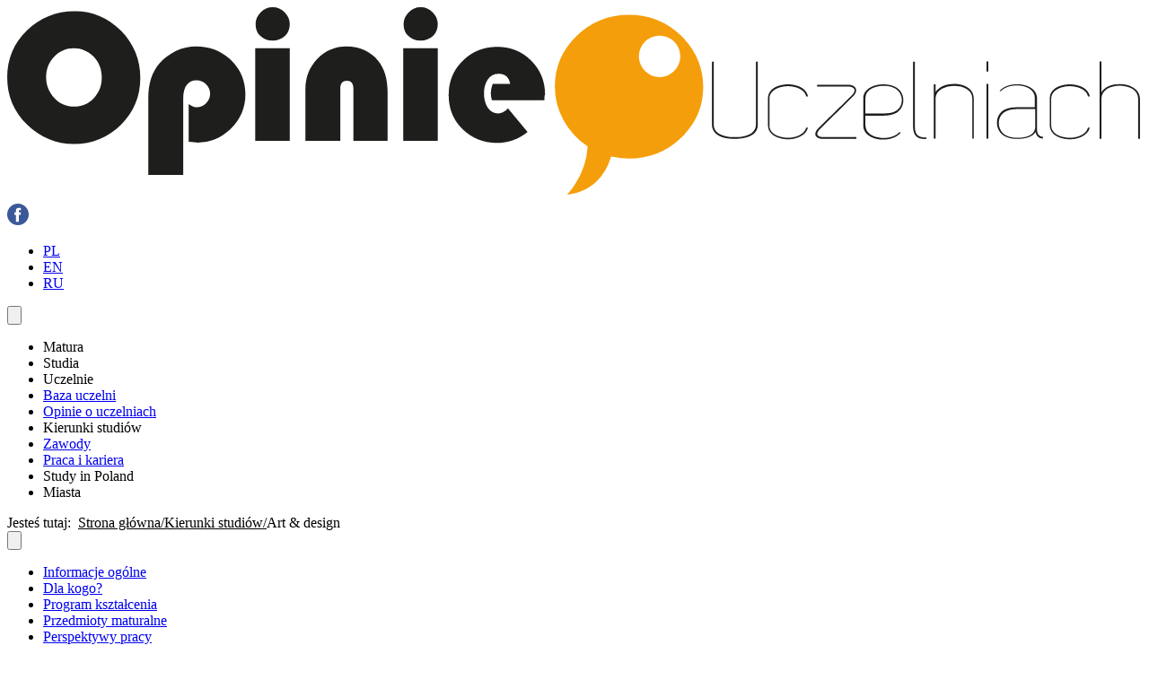

--- FILE ---
content_type: text/html
request_url: https://opinieouczelniach.pl/kierunki-studiow/art-design/
body_size: 245328
content:
<!DOCTYPE html>
<html lang="pl">
  <head>
    <meta charset="utf-8" />
    <link rel="icon" href="../../favicon.png" />
    <meta name="viewport" content="width=device-width, initial-scale=1" />
    <link rel="apple-touch-icon" sizes="180x180" href="/apple-touch-icon.png" />
    <link rel="icon" type="image/png" sizes="32x32" href="/favicon-32x32.png" />
    <link rel="icon" type="image/png" sizes="16x16" href="/favicon-16x16.png" />
    <link rel="manifest" href="/site.webmanifest" />
    <link rel="mask-icon" href="/safari-pinned-tab.svg" color="#f59e0b" />
    <meta name="msapplication-TileColor" content="#ffffff" />
    <meta name="theme-color" content="#ffffff" />

    <meta name="csrf-param" content="_csrf" />
    <meta
      name="csrf-token"
      content="Dd9pDSzHWIjJQOoPgehg7hWCETfeQJesSzS2UxopuGN8gCVXVvII7I4Uq2juhS20f8hZX4kF3-kHXtwnRVDUGg=="
    />
    <script type="text/javascript">
      (function (i, s, o, g, r, a, m) {
        i["GoogleAnalyticsObject"] = r;
        (i[r] =
          i[r] ||
          function () {
            (i[r].q = i[r].q || []).push(arguments);
          }),
          (i[r].l = 1 * new Date());
        (a = s.createElement(o)), (m = s.getElementsByTagName(o)[0]);
        a.async = 1;
        a.src = g;
        m.parentNode.insertBefore(a, m);
      })(
        window,
        document,
        "script",
        "https://www.google-analytics.com/analytics.js",
        "ga"
      );

      ga("create", "UA-27130129-1", "auto");
      ga("send", "pageview");
    </script>

    <script
      async
      src="https://www.googletagmanager.com/gtag/js?id=G-Q7BV92J5XB"
    ></script>
    <script>
      window.dataLayer = window.dataLayer || [];
      function gtag() {
        dataLayer.push(arguments);
      }
      gtag("js", new Date());

      gtag("config", "G-Q7BV92J5XB");
    </script>

    
		<link href="../../_app/immutable/assets/app.BfmXiEzZ.css" rel="stylesheet">
		<link href="../../_app/immutable/assets/Breadcrumbs.D9d4Rp_p.css" rel="stylesheet">
		<link href="../../_app/immutable/assets/splide.BRKXMWAJ.css" rel="stylesheet">
		<link href="../../_app/immutable/assets/Header.CL34Pzfc.css" rel="stylesheet">
		<link href="../../_app/immutable/assets/3.OLmXDhYl.css" rel="stylesheet">
		<link href="../../_app/immutable/assets/SectionMenu.CsuPxsgU.css" rel="stylesheet">
		<link href="../../_app/immutable/assets/Select.C9PxPtfl.css" rel="stylesheet"><!--q70un8--><!----><script type="application/ld+json">{
  "@context": "https://schema.org",
  "@type": "WebSite",
  "name": "Opinie o Uczelniach",
  "url": "https://opinieouczelniach.pl",
  "description": "Zastanawiasz się, jakie studia wybrać? Chcesz wiedzieć, który kierunek będzie dla Ciebie najlepszy? Interesuje Cię najświeższy ranking uczelni wyższych? Sprawdź!",
  "sameAs": [
    "https://twitter.com/navillus_dev"
  ]
}</script><!----><!----><!--clhhwk--><meta name="description" content=""/> <link rel="canonical" href="https://opinieouczelniach.pl/kierunki-studiow/art-design/"/><!----><title>
    Art &amp; design -
    Kierunki studiów w Polsce - Opinieouczelniach.pl
  </title>
  </head>
  <body>
    <div><!--[--><!--[--><!----><!--[--><!----><!----> <!--[!--><!--]--><!----> <div class="wrapper"><!--[--><header class="fixed top-0 z-50 w-full bg-white border-t-8 border-amber-500 shadow-lg"><div class="container flex mx-auto"><div class="hidden w-1/5 lg:block"></div> <div class="flex items-center justify-start w-2/5 lg:w-3/5 px-4 pt-2 pb-2 lg:pb-0 lg:pt-4 lg:justify-center"><a aria-label="Strona główna" data-sveltekit-reload="" href="/" title="Opinieouczelniach.pl" class="block w-64 lg:w-96"><svg viewBox="0 0 312 53" class="w-full h-auto" style="fill-rule:evenodd;clip-rule:evenodd;" xmlns="http://www.w3.org/2000/svg"><g><g><path d="M195.5,35.2c-1.1,-0.7 -1.7,-1.7 -1.7,-2.9l0,-17.3l0.5,0l0,17.3c0,1.1 0.6,2 1.5,2.5c1,0.6 2.6,0.9 4.2,0.9c1.7,0 3.4,-0.3 4.4,-0.9c0.9,-0.6 1.5,-1.4 1.5,-2.5l0,-17.3l0.5,0l0,17.3c0,1.3 -0.6,2.3 -1.7,2.9c-1.1,0.7 -2.9,1 -4.7,1c-1.8,0 -3.5,-0.3 -4.5,-1l0,0Z" style="fill:#1e1e1c;fill-rule:nonzero;"></path><path d="M220.2,33c-0.3,1.6 -1.7,2.5 -3.3,3c-0.7,0.2 -1.5,0.3 -2.2,0.3c-0.8,0 -1.5,-0.1 -2.2,-0.3c-1.8,-0.5 -3.3,-1.6 -3.3,-3.6l0,-7.4c0,-1.9 1.6,-3.1 3.3,-3.5c0.7,-0.2 1.5,-0.3 2.2,-0.3c0.8,0 1.5,0.1 2.2,0.3c1.6,0.4 3,1.4 3.3,3l-0.5,0c-0.3,-1.4 -1.6,-2.1 -2.9,-2.5c-0.7,-0.2 -1.4,-0.3 -2.1,-0.3c-0.7,0 -1.4,0.1 -2.1,0.3c-1.5,0.4 -3,1.4 -3,3.1l0,7.4c0,1.7 1.4,2.7 3,3.1c0.7,0.2 1.4,0.3 2.1,0.3c0.7,0 1.4,-0.1 2.1,-0.3c1.3,-0.4 2.6,-1.2 2.9,-2.5l0.5,0l0,-0.1Z" style="fill:#1e1e1c;fill-rule:nonzero;"></path><path d="M231.1,21.3c2.5,0 3.1,1.8 1.3,3.4l-8.7,8.6c-1.5,1.4 -1.2,2.4 0.8,2.4l9,0l0,0.5l-9,0c-2.5,0 -3,-1.5 -1.2,-3.2l8.8,-8.6c1.6,-1.5 1,-2.6 -1,-2.6l-8.4,0l0,-0.5l8.4,0Z" style="fill:#1e1e1c;fill-rule:nonzero;"></path><path d="M245.7,34.5c-1.5,1.7 -4,2.1 -6.1,1.8c-1.3,-0.2 -2.8,-0.8 -3.6,-1.9c-0.4,-0.6 -0.6,-1.2 -0.6,-2c0,-2.3 0,-5 0,-7.4c0,-1.9 1.6,-3 3.3,-3.5c0.7,-0.2 1.5,-0.3 2.2,-0.3c1.2,0 2.3,0.2 3.3,0.7c2.8,1.4 3,5.4 0.4,7.1c-0.9,0.5 -2.1,0.8 -3.5,0.8l-5.1,0l0,2.6c0,0.6 0.2,1.2 0.5,1.7c0.7,1 1.9,1.5 3.1,1.7c1.9,0.4 4.4,0 5.8,-1.5l0.3,0.2Zm-4.6,-5.3c1.4,0 2.5,-0.2 3.3,-0.7c2.3,-1.4 2.1,-4.9 -0.3,-6.2c-0.9,-0.5 -2,-0.7 -3.1,-0.7c-0.7,0 -1.4,0.1 -2.1,0.3c-1.5,0.4 -2.9,1.4 -2.9,3.1c0,1.4 0,2.8 0,4.2l5.1,0Z" style="fill:#1e1e1c;fill-rule:nonzero;"></path><path d="M252.8,36.2c-2.5,0.1 -3.7,-0.8 -3.7,-3.5l0,-17.7l0.5,0l0,17.7c0,2.5 1,3.1 3.2,3.1l0,0.4Z" style="fill:#1e1e1c;fill-rule:nonzero;"></path><path d="M265.4,36.2l0,-11.1c0,-4.7 -9.8,-4.5 -10.1,-0.2l0,11.2l-0.5,0l0,-14.9l0.5,0l0,2.1c2.2,-3.5 10.5,-2.9 10.5,1.7l0,11.1l-0.4,0l0,0.1Z" style="fill:#1e1e1c;fill-rule:nonzero;"></path><path d="M269.8,14.9l0,2.8l-0.5,0l0,-2.8l0.5,0Zm0,6.2l0,15l-0.5,0l0,-15l0.5,0Z" style="fill:#1e1e1c;fill-rule:nonzero;"></path><path d="M272.9,23c2.6,-3 10.3,-2.3 10.3,2.1l0,8.5c0,1.1 0.5,2 1.6,2l0,0.5c-1.1,0 -1.8,-0.7 -2,-1.8c-0.9,1.5 -3.2,1.9 -5.1,1.9c-1.2,0 -2.3,-0.2 -3.3,-0.7c-2.8,-1.4 -3,-5.6 -0.4,-7.2c0.9,-0.5 2.1,-0.8 3.5,-0.8l5.1,0l0,-2.5c0,-4 -7,-4.5 -9.4,-1.9l-0.3,-0.1l0,0Zm4.7,5c-1.4,0 -2.5,0.3 -3.3,0.8c-2.3,1.4 -2.1,5.1 0.3,6.4c0.9,0.5 2,0.7 3.1,0.7c2.1,0 5,-0.5 5,-3.1c0,-1.6 0,-3.2 0,-4.8l-5.1,0l0,0Z" style="fill:#1e1e1c;fill-rule:nonzero;"></path><path d="M297.7,33c-0.3,1.6 -1.7,2.5 -3.3,3c-0.7,0.2 -1.5,0.3 -2.2,0.3c-0.8,0 -1.5,-0.1 -2.2,-0.3c-1.8,-0.5 -3.3,-1.6 -3.3,-3.6l0,-7.4c0,-1.9 1.6,-3.1 3.3,-3.5c0.7,-0.2 1.5,-0.3 2.2,-0.3c0.8,0 1.5,0.1 2.2,0.3c1.6,0.4 3,1.4 3.3,3l-0.5,0c-0.3,-1.4 -1.6,-2.1 -2.9,-2.5c-0.7,-0.2 -1.4,-0.3 -2.1,-0.3c-0.7,0 -1.4,0.1 -2.1,0.3c-1.5,0.4 -3,1.4 -3,3.1l0,7.4c0,1.7 1.4,2.7 3,3.1c0.7,0.2 1.4,0.3 2.1,0.3c0.7,0 1.4,-0.1 2.1,-0.3c1.3,-0.4 2.6,-1.2 2.9,-2.5l0.5,0l0,-0.1Z" style="fill:#1e1e1c;fill-rule:nonzero;"></path><path d="M300.4,14.9l0.5,0l0,8.5c2,-3.6 10.6,-2.9 10.6,1.7l0,11.1l-0.5,0l0,-11.1c0,-4.6 -10.1,-4.8 -10.1,0.1l0,11l-0.5,0l0,-21.3l0,0Z" style="fill:#1e1e1c;fill-rule:nonzero;"></path></g><g><path d="M18.6,1.1c4.9,0 9.1,1.8 12.7,5.4c3.5,3.6 5.3,7.9 5.3,12.9c0,5.1 -1.8,9.4 -5.3,12.9c-3.5,3.5 -7.9,5.3 -12.9,5.3c-5,0 -9.3,-1.8 -12.9,-5.3c-3.7,-3.6 -5.5,-7.9 -5.5,-13c0,-5.1 1.8,-9.4 5.4,-12.9c3.6,-3.5 8,-5.3 13.2,-5.3l0,0Zm-0.3,10.2c-2.1,0 -3.9,0.8 -5.4,2.3c-1.5,1.6 -2.2,3.4 -2.2,5.7c0,2.2 0.8,4.1 2.3,5.7c1.5,1.6 3.3,2.3 5.4,2.3c2.1,0 4,-0.8 5.4,-2.3c1.5,-1.6 2.2,-3.4 2.2,-5.7c0,-2.2 -0.7,-4.1 -2.2,-5.7c-1.6,-1.5 -3.4,-2.3 -5.5,-2.3l0,0Z" style="fill:#1e1e1c;fill-rule:nonzero;"></path><path d="M48.3,46.1l-9.5,0l0,-21.2c0,-3.9 1,-7.1 3.1,-9.5c1.2,-1.4 2.7,-2.5 4.5,-3.4c1.8,-0.8 3.7,-1.2 5.6,-1.2c3.8,0 7,1.3 9.6,3.8c2.6,2.5 3.9,5.7 3.9,9.4c0,3.6 -1.3,6.7 -3.9,9.3c-2.6,2.6 -5.6,3.9 -9.2,3.9c-0.6,0 -1.4,-0.1 -2.5,-0.2l0,-10.4c0.8,0.6 1.6,0.9 2.3,0.9c1,0 1.8,-0.4 2.5,-1.1c0.7,-0.7 1.1,-1.6 1.1,-2.6c0,-1 -0.4,-1.9 -1.1,-2.6c-0.7,-0.7 -1.6,-1.1 -2.6,-1.1c-2.4,0 -3.7,1.7 -3.7,5.1l0,20.9l-0.1,0l0,0Z" style="fill:#1e1e1c;fill-rule:nonzero;"></path><path d="M77.7,11.3l0,25.4l-9.5,0l0,-25.4l9.5,0Zm-4.7,-11.3c1.3,0 2.4,0.5 3.3,1.4c0.9,0.9 1.4,2 1.4,3.2c0,1.3 -0.4,2.4 -1.3,3.3c-0.9,0.8 -2,1.3 -3.4,1.3c-1.4,0 -2.5,-0.4 -3.4,-1.3c-0.9,-0.8 -1.3,-1.9 -1.3,-3.3c0,-1.2 0.5,-2.3 1.4,-3.2c0.9,-0.9 2,-1.4 3.3,-1.4l0,0Z" style="fill:#1e1e1c;fill-rule:nonzero;"></path><path d="M104.7,36.7l-9.5,0l0,-14.3c0,-1.5 -0.6,-2.2 -1.8,-2.2c-1.2,0 -1.8,0.7 -1.8,2.2l0,14.3l-9.6,0l0,-14.1c0,-3.3 1.1,-6.1 3.3,-8.4c2.2,-2.3 4.9,-3.4 8,-3.4c3.6,0 6.5,1.3 8.7,3.9c1.7,2.1 2.6,4.9 2.6,8.6l0,13.4l0.1,0Z" style="fill:#1e1e1c;fill-rule:nonzero;"></path><path d="M118.4,11.3l0,25.4l-9.5,0l0,-25.4l9.5,0Zm-4.7,-11.3c1.3,0 2.4,0.5 3.3,1.4c0.9,0.9 1.4,2 1.4,3.2c0,1.3 -0.4,2.4 -1.3,3.3c-0.9,0.8 -2,1.3 -3.4,1.3c-1.4,0 -2.5,-0.4 -3.4,-1.3c-0.9,-0.8 -1.3,-1.9 -1.3,-3.3c0,-1.2 0.5,-2.3 1.4,-3.2c0.9,-0.9 2,-1.4 3.3,-1.4l0,0Z" style="fill:#1e1e1c;fill-rule:nonzero;"></path><path d="M147.7,25.6l-14.4,0c-0.2,-0.7 -0.3,-1.4 -0.3,-2c0,-0.8 0.2,-1.7 0.5,-2.5l4.8,0c-0.3,-1.9 -1.4,-2.8 -3.2,-2.8c-1.2,0 -2.2,0.5 -2.9,1.5c-0.7,1 -1.1,2.3 -1.1,3.9c0,1.6 0.4,3 1.1,4c0.7,1 1.7,1.5 2.8,1.5c0.9,0 1.9,-0.5 2.7,-1.4l5.4,6.5c-2.5,2 -5.3,3 -8.4,3c-3.8,0 -6.9,-1.3 -9.5,-3.8c-2.6,-2.5 -3.8,-5.7 -3.8,-9.4c0,-3.7 1.3,-6.9 3.9,-9.4c2.6,-2.6 5.8,-3.8 9.5,-3.8c3.7,0 6.8,1.3 9.3,3.8c2.5,2.5 3.8,5.6 3.8,9.3c-0.1,0.1 -0.2,0.7 -0.2,1.6l0,0Z" style="fill:#1e1e1c;fill-rule:nonzero;"></path></g><path d="M171,1.6c-11.5,0 -20.9,9.1 -20.9,20.2c0,6.9 3.6,13 9,16.7c-0.5,8.3 -6.4,13.6 -6.4,13.6c9.2,-0.5 12.5,-6.7 13.7,-10.5c1.5,0.3 3,0.5 4.6,0.5c11.5,0 20.9,-9.1 20.9,-20.2c-0.1,-11.2 -9.4,-20.3 -20.9,-20.3l0,0Z" style="fill-rule: nonzero; stroke: rgb(255, 255, 255); stroke-width: 1px; fill: rgb(245, 158, 11);"></path><circle cx="179.4" cy="13.5" r="5.7" style="fill:#fff;"></circle></g></svg></a></div> <div class="flex items-center justify-end w-3/5 text-right lg:pt-4 lg:w-1/5"><a aria-label="Facebook" href="https://www.facebook.com/opinieouczelniach" target="_blank" rel="noreferrer" class="hidden w-6 h-6 mr-4 lg:block"><svg version="1.1" id="Capa_1" xmlns="http://www.w3.org/2000/svg" xmlns:xlink="http://www.w3.org/1999/xlink" viewBox="0 0 112.196 112.196" width="24" height="24" class="w-6 h-6" style="enable-background:new 0 0 112.196 112.196;" xml:space="preserve"><g><circle style="fill:#3B5998;" cx="56.098" cy="56.098" r="56.098"></circle><path style="fill:#FFFFFF;" d="M70.201,58.294h-10.01v36.672H45.025V58.294h-7.213V45.406h7.213v-8.34c0-5.964,2.833-15.303,15.301-15.303L71.56,21.81v12.51h-8.151c-1.337,0-3.217,0.668-3.217,3.513v7.585h11.334L70.201,58.294z"></path></g></svg></a> <ul class="flex items-center justify-end list-none"><li class="px-1 lg:px-2 my-1 border-r border-gray-200"><a data-sveltekit-reload="" class="font-light text-gray-900 hover:text-sky-900" href="/">PL</a></li> <li class="px-1 lg:px-2 my-1 border-r border-gray-200"><a data-sveltekit-reload="" class="font-light text-gray-900 hover:text-sky-900" href="/study-in-poland/en/">EN</a></li> <li class="px-1 lg:px-2 my-1"><a data-sveltekit-reload="" class="font-light text-gray-900 hover:text-sky-900" href="/study-in-poland/ru/">RU</a></li></ul> <button name="toggle-menu" class="block ml-2 lg:ml-8 mr-4 text-black lg:hidden"><!--[!--><svg xmlns="http://www.w3.org/2000/svg" fill="none" viewBox="0 0 24 24" stroke="currentColor" class="w-5 h-5 text-black"><path stroke="#000000" stroke-linecap="round" stroke-linejoin="round" stroke-width="2" d="M4 6h16M4 12h16M4 18h16"></path></svg><!--]--></button></div></div> <nav class="relative text-gray-900 bg-white border-b-2 border-gray-300 lg:block hidden"><div class="container mx-auto"><ul class="flex flex-col items-center justify-center w-full lg:flex-row"><li class="toggleable hover:text-sky-900 svelte-1elxaub"><input type="checkbox" value="matura" id="toggle-matura" class="toggle-input svelte-1elxaub"/> <label for="toggle-matura" class="relative block px-2 py-2 text-sm font-normal text-center text-gray-900 uppercase cursor-pointer lg:p-4 hover:text-sky-900 svelte-1elxaub">Matura</label> <div class="p-4 bg-white lg:mb-4 lg:shadow-xl bg-opacity-95 bg-clip-padding mega-menu sm:mb-0 svelte-1elxaub" style="backdrop-filter: blur(20px);"><div class="container flex flex-wrap justify-between w-full mx-auto"><ul class="grid w-full grid-cols-1 gap-4 px-2 lg:pb-4 lg:grid-cols-3"><li class="text-center group"><a data-sveltekit-reload="" href="/kategoria/matura-od-a-do-z/" class="p-2 text-sm font-normal text-gray-900 uppercase group-hover:text-sky-900 hover:text-sky-900">Matura od A do Z</a></li> <li class="text-center group"><a data-sveltekit-reload="" href="/kategoria/niezbednik-maturzysty/" class="p-2 text-sm font-normal text-gray-900 uppercase group-hover:text-sky-900 hover:text-sky-900">Niezbędnik Maturzysty</a></li> <li class="text-center group"><a data-sveltekit-reload="" href="/artykul/kalendarz-maturzysty/" class="p-2 text-sm font-normal text-gray-900 uppercase group-hover:text-sky-900 hover:text-sky-900">Kalendarz Maturzysty</a></li> <li class="text-center group"><a data-sveltekit-reload="" href="/arkusze-maturalne/" class="p-2 text-sm font-normal text-gray-900 uppercase group-hover:text-sky-900 hover:text-sky-900">Arkusze maturalne</a></li> <li class="text-center group"><a data-sveltekit-reload="" href="/nauka-na-wesolo/" class="p-2 text-sm font-normal text-gray-900 uppercase group-hover:text-sky-900 hover:text-sky-900">Nauka na wesoło</a></li> <li class="text-center group"><a data-sveltekit-reload="" href="/kategoria/life-style/" class="p-2 text-sm font-normal text-gray-900 uppercase group-hover:text-sky-900 hover:text-sky-900">Life Style</a></li></ul></div></div></li> <li class="toggleable hover:text-sky-900 svelte-1elxaub"><input type="checkbox" value="studia" id="toggle-studia" class="toggle-input svelte-1elxaub"/> <label for="toggle-studia" class="relative block px-2 py-2 text-sm font-normal text-center text-gray-900 uppercase cursor-pointer lg:p-4 hover:text-sky-900 svelte-1elxaub">Studia</label> <div class="p-4 bg-white lg:mb-4 lg:shadow-xl bg-opacity-95 bg-clip-padding mega-menu sm:mb-0 svelte-1elxaub" style="backdrop-filter: blur(20px);"><div class="container flex flex-wrap justify-between w-full mx-auto"><ul class="grid w-full grid-cols-1 gap-4 px-2 lg:pb-4 lg:grid-cols-3"><li class="text-center group"><a data-sveltekit-reload="" href="/artykul/jakie-studia-wybrac/" class="p-2 text-sm font-normal text-gray-900 uppercase group-hover:text-sky-900 hover:text-sky-900">Jakie studia wybrać?</a></li> <li class="text-center group"><a data-sveltekit-reload="" href="/typy-studiow/" class="p-2 text-sm font-normal text-gray-900 uppercase group-hover:text-sky-900 hover:text-sky-900">Typy studiów</a></li> <li class="text-center group"><a data-sveltekit-reload="" href="/w-jakim-miescie-studiowac/" class="p-2 text-sm font-normal text-gray-900 uppercase group-hover:text-sky-900 hover:text-sky-900">W jakim mieście studiować?</a></li> <li class="text-center group"><a data-sveltekit-reload="" href="/studia-za-granica/" class="p-2 text-sm font-normal text-gray-900 uppercase group-hover:text-sky-900 hover:text-sky-900">Studia za granicą</a></li> <li class="text-center group"><a data-sveltekit-reload="" href="/artykul/studia-dzienne-czy-studia-zaoczne/" class="p-2 text-sm font-normal text-gray-900 uppercase group-hover:text-sky-900 hover:text-sky-900">Studia dzienne czy zaoczne</a></li> <li class="text-center group"><a data-sveltekit-reload="" href="/kategoria/rekrutacja-na-studia/" class="p-2 text-sm font-normal text-gray-900 uppercase group-hover:text-sky-900 hover:text-sky-900">Rekrutacja na studia</a></li> <li class="text-center group"><a data-sveltekit-reload="" href="/kategoria/wywiady-ze-studentami/" class="p-2 text-sm font-normal text-gray-900 uppercase group-hover:text-sky-900 hover:text-sky-900">Wywiady ze studentami</a></li> <li class="text-center group"><a data-sveltekit-reload="" href="/kategoria/dowiedz-sie-wiecej-o-studiach/" class="p-2 text-sm font-normal text-gray-900 uppercase group-hover:text-sky-900 hover:text-sky-900">Dowiedz się więcej o studiach</a></li> <li class="text-center group"><a data-sveltekit-reload="" href="https://studiapodyplomowe.net.pl" target="_blank" rel="noreferrer" class="p-2 text-sm font-normal text-gray-900 uppercase group-hover:text-sky-900 hover:text-sky-900">Studia podyplomowe</a></li></ul></div></div></li> <li class="toggleable hover:text-sky-900 svelte-1elxaub"><input type="checkbox" value="studia" id="toggle-uczelnie" class="toggle-input svelte-1elxaub"/> <label for="toggle-uczelnie" class="relative block px-2 py-2 text-sm font-normal text-center text-gray-900 uppercase cursor-pointer lg:p-4 hover:text-sky-900 svelte-1elxaub">Uczelnie</label> <div class="p-4 bg-white lg:mb-4 lg:shadow-xl bg-opacity-95 bg-clip-padding mega-menu sm:mb-0 svelte-1elxaub" style="backdrop-filter: blur(20px);"><div class="container flex flex-wrap justify-between w-full mx-auto"><ul class="grid w-full grid-cols-1 gap-4 px-2 lg:pb-4 lg:grid-cols-4"><li class="text-center group"><a data-sveltekit-reload="" href="/typy-uczelni" class="p-2 text-sm font-normal text-gray-900 uppercase group-hover:text-sky-900 hover:text-sky-900">Typy uczelni</a></li> <li class="text-center group"><a data-sveltekit-reload="" href="/ranking-uczelni/" class="p-2 text-sm font-normal text-gray-900 uppercase group-hover:text-sky-900 hover:text-sky-900">Ranking uczelni</a></li> <li class="text-center group"><a data-sveltekit-reload="" href="/kategoria/z-zycia-uczelni/" class="p-2 text-sm font-normal text-gray-900 uppercase group-hover:text-sky-900 hover:text-sky-900">Z życia uczelni</a></li> <li class="text-center group"><a data-sveltekit-reload="" href="/kategoria/aktualnosci-uczelniane/" class="p-2 text-sm font-normal text-gray-900 uppercase group-hover:text-sky-900 hover:text-sky-900">Aktualności uczelniane</a></li></ul></div></div></li> <li class="hover:text-sky-900 group"><a data-sveltekit-reload="" href="/baza-uczelni/" class="relative block px-2 py-2 text-sm font-normal text-gray-900 uppercase lg:p-4 group-hover:text-sky-900">Baza uczelni</a></li> <li class="hover:text-sky-900 group"><a data-sveltekit-reload="" href="/opinie/" class="relative block px-2 py-2 text-sm font-normal text-gray-900 uppercase lg:p-4 group-hover:text-sky-900">Opinie o uczelniach</a></li> <li class="toggleable hover:text-sky-900 svelte-1elxaub"><input type="checkbox" value="kierunki-studiow" id="toggle-kierunki-studiow" class="toggle-input svelte-1elxaub"/> <label for="toggle-kierunki-studiow" class="relative block px-2 py-2 text-sm font-normal text-center text-gray-900 uppercase cursor-pointer lg:p-4 hover:text-sky-900 svelte-1elxaub">Kierunki studiów</label> <div class="p-4 bg-white lg:mb-4 lg:shadow-xl bg-opacity-95 bg-clip-padding mega-menu sm:mb-0 svelte-1elxaub" style="backdrop-filter: blur(20px);"><div class="container flex flex-wrap justify-between w-full mx-auto"><ul class="grid w-full grid-cols-1 gap-4 px-2 lg:pb-4 lg:grid-cols-3"><li class="text-center group"><a data-sveltekit-reload="" href="/typy-kierunkow-studiow/" class="p-2 text-sm font-normal text-gray-900 uppercase group-hover:text-sky-900 hover:text-sky-900">Typy kierunków studiów</a></li> <li class="text-center group"><a data-sveltekit-reload="" href="/kierunki-studiow/" class="p-2 text-sm font-normal text-gray-900 uppercase group-hover:text-sky-900 hover:text-sky-900">Alfabetyczny wykaz kierunków studiów</a></li> <li class="text-center group"><a data-sveltekit-reload="" href="/kategoria/najpopularniejsze-kierunki-studiow-specjalnosci-perspektywy-pracy/" class="p-2 text-sm font-normal text-gray-900 uppercase group-hover:text-sky-900 hover:text-sky-900">Popularne kierunki studiów</a></li></ul></div></div></li> <li class="hover:text-sky-900 group"><a data-sveltekit-reload="" href="/katalog-zawodow/" class="relative block px-2 py-2 text-sm font-normal text-gray-900 uppercase lg:p-4 group-hover:text-sky-900">Zawody</a></li> <li class="hover:text-sky-900 group"><a data-sveltekit-reload="" href="/kategoria/praca-i-kariera/" class="relative block px-2 py-2 text-sm font-normal text-gray-900 uppercase lg:p-4 group-hover:text-sky-900">Praca i kariera</a></li> <li class="toggleable hover:text-sky-900 svelte-1elxaub"><input type="checkbox" value="study-in-poland" id="toggle-sip" class="toggle-input svelte-1elxaub"/> <label for="toggle-sip" class="relative block px-2 py-2 text-sm font-normal text-center text-gray-900 uppercase cursor-pointer lg:p-4 hover:text-sky-900 svelte-1elxaub">Study in Poland</label> <div class="p-4 bg-white lg:mb-4 lg:shadow-xl bg-opacity-95 bg-clip-padding mega-menu sm:mb-0 svelte-1elxaub" style="backdrop-filter: blur(20px);"><div class="container flex flex-wrap justify-between w-full mx-auto"><ul class="grid w-full grid-cols-1 gap-4 px-2 lg:pb-4 lg:grid-cols-2"><li class="text-center group"><a data-sveltekit-reload="" href="/study-in-poland/en/" class="p-2 text-sm font-normal text-gray-900 uppercase group-hover:text-sky-900 hover:text-sky-900">Study in Poland - wersja angielska</a></li> <li class="text-center group"><a data-sveltekit-reload="" href="/study-in-poland/ru/" class="p-2 text-sm font-normal text-gray-900 uppercase group-hover:text-sky-900 hover:text-sky-900">Study in Poland - wersja rosyjska</a></li></ul></div></div></li> <li class="toggleable hover:text-sky-900 svelte-1elxaub"><input type="checkbox" value="miasta" id="toggle-miasta" class="toggle-input svelte-1elxaub"/> <label for="toggle-miasta" class="relative block px-2 py-2 text-sm font-normal text-center text-gray-900 uppercase cursor-pointer lg:p-4 hover:text-sky-900 svelte-1elxaub">Miasta</label> <div class="p-4 bg-white lg:mb-4 lg:shadow-xl bg-opacity-95 bg-clip-padding mega-menu sm:mb-0 svelte-1elxaub" style="backdrop-filter: blur(20px);"><div class="container flex flex-wrap justify-between w-full mx-auto"><ul class="grid w-full grid-cols-2 gap-4 px-2 lg:pb-4 lg:grid-cols-6"><!--[--><li class="text-center"><a data-sveltekit-reload="" href="/studia-bialystok/" class="p-2 text-sm font-normal text-center text-gray-900 uppercase hover:text-sky-900">Białystok</a></li><li class="text-center"><a data-sveltekit-reload="" href="/studia-bielsko-biala/" class="p-2 text-sm font-normal text-center text-gray-900 uppercase hover:text-sky-900">Bielsko-Biała</a></li><li class="text-center"><a data-sveltekit-reload="" href="/studia-bydgoszcz/" class="p-2 text-sm font-normal text-center text-gray-900 uppercase hover:text-sky-900">Bydgoszcz</a></li><li class="text-center"><a data-sveltekit-reload="" href="/studia-czestochowa/" class="p-2 text-sm font-normal text-center text-gray-900 uppercase hover:text-sky-900">Częstochowa</a></li><li class="text-center"><a data-sveltekit-reload="" href="/studia-gdansk/" class="p-2 text-sm font-normal text-center text-gray-900 uppercase hover:text-sky-900">Gdańsk</a></li><li class="text-center"><a data-sveltekit-reload="" href="/studia-gdynia/" class="p-2 text-sm font-normal text-center text-gray-900 uppercase hover:text-sky-900">Gdynia</a></li><li class="text-center"><a data-sveltekit-reload="" href="/studia-katowice/" class="p-2 text-sm font-normal text-center text-gray-900 uppercase hover:text-sky-900">Katowice</a></li><li class="text-center"><a data-sveltekit-reload="" href="/studia-kielce/" class="p-2 text-sm font-normal text-center text-gray-900 uppercase hover:text-sky-900">Kielce</a></li><li class="text-center"><a data-sveltekit-reload="" href="/studia-koszalin/" class="p-2 text-sm font-normal text-center text-gray-900 uppercase hover:text-sky-900">Koszalin</a></li><li class="text-center"><a data-sveltekit-reload="" href="/studia-krakow/" class="p-2 text-sm font-normal text-center text-gray-900 uppercase hover:text-sky-900">Kraków</a></li><li class="text-center"><a data-sveltekit-reload="" href="/studia-lublin/" class="p-2 text-sm font-normal text-center text-gray-900 uppercase hover:text-sky-900">Lublin</a></li><li class="text-center"><a data-sveltekit-reload="" href="/studia-lodz/" class="p-2 text-sm font-normal text-center text-gray-900 uppercase hover:text-sky-900">Łódź</a></li><li class="text-center"><a data-sveltekit-reload="" href="/studia-olsztyn/" class="p-2 text-sm font-normal text-center text-gray-900 uppercase hover:text-sky-900">Olsztyn</a></li><li class="text-center"><a data-sveltekit-reload="" href="/studia-opole/" class="p-2 text-sm font-normal text-center text-gray-900 uppercase hover:text-sky-900">Opole</a></li><li class="text-center"><a data-sveltekit-reload="" href="/studia-poznan/" class="p-2 text-sm font-normal text-center text-gray-900 uppercase hover:text-sky-900">Poznań</a></li><li class="text-center"><a data-sveltekit-reload="" href="/studia-radom/" class="p-2 text-sm font-normal text-center text-gray-900 uppercase hover:text-sky-900">Radom</a></li><li class="text-center"><a data-sveltekit-reload="" href="/studia-rzeszow/" class="p-2 text-sm font-normal text-center text-gray-900 uppercase hover:text-sky-900">Rzeszów</a></li><li class="text-center"><a data-sveltekit-reload="" href="/studia-szczecin/" class="p-2 text-sm font-normal text-center text-gray-900 uppercase hover:text-sky-900">Szczecin</a></li><li class="text-center"><a data-sveltekit-reload="" href="/studia-slask/" class="p-2 text-sm font-normal text-center text-gray-900 uppercase hover:text-sky-900">Śląsk</a></li><li class="text-center"><a data-sveltekit-reload="" href="/studia-torun/" class="p-2 text-sm font-normal text-center text-gray-900 uppercase hover:text-sky-900">Toruń</a></li><li class="text-center"><a data-sveltekit-reload="" href="/studia-trojmiasto/" class="p-2 text-sm font-normal text-center text-gray-900 uppercase hover:text-sky-900">Trójmiasto</a></li><li class="text-center"><a data-sveltekit-reload="" href="/studia-warszawa/" class="p-2 text-sm font-normal text-center text-gray-900 uppercase hover:text-sky-900">Warszawa</a></li><li class="text-center"><a data-sveltekit-reload="" href="/studia-wroclaw/" class="p-2 text-sm font-normal text-center text-gray-900 uppercase hover:text-sky-900">Wrocław</a></li><li class="text-center"><a data-sveltekit-reload="" href="/studia-zielona-gora/" class="p-2 text-sm font-normal text-center text-gray-900 uppercase hover:text-sky-900">Zielona Góra</a></li><!--]--></ul></div></div></li></ul></div></nav></header><!----> <article class="article"><!--[!--><!--]--> <!--[--><nav class="bg-white"><div class="container px-4 py-4 mx-auto text-sm lg:px-6"><!---->Jesteś tutaj:&nbsp;<!----> <!--[--><!--[--><!--[--><a data-sveltekit-reload="" href="/" class="svelte-79nsum">Strona główna</a><!--]--><!--[--><a data-sveltekit-reload="" href="/kierunki-studiow/" class="svelte-79nsum">Kierunki studiów</a><!--]--><!--[!--><span>Art &amp; design</span><!--]--><!--]--><!--]--></div></nav><!--]--> <!--[--><!--[!--><!--]--><!--]--> <div id="top" class="bg-white"><div class="container flex flex-col py-4 mx-auto lg:flex-row"><!----><!--[--><div class="fixed right-0 z-50 flex w-auto h-auto top-72 lg:top-64 transition-all duration-500"><button aria-label="Przełącz menu" name="toggle-side-menu" class="w-8 h-8 text-white bg-sky-900 shadow-md outline-hidden rounded-l-md focus:outline-hidden"><!--[!--><svg xmlns="http://www.w3.org/2000/svg" style="stroke: white !important;" fill="none" viewBox="0 0 24 24" stroke="currentColor" class="w-6 h-6 text-white"><path stroke-linecap="round" stroke-linejoin="round" stroke-width="2" d="M9 5l7 7-7 7"></path></svg><!--]--></button> <!--[--><div class="w-auto max-w-3xl p-2 text-white transition-all duration-500 bg-sky-900 shadow-md rounded-bl-md"><!--[--><ul><!--[--><li class="svelte-1eyrbdg"><!--[--><a href="#informacje-ogolne" class="text-white transition-all duration-500 cursor-pointer hover:text-gray-100">Informacje ogólne</a><!--]--></li><li class="svelte-1eyrbdg"><!--[--><a href="#dla-kogo" class="text-white transition-all duration-500 cursor-pointer hover:text-gray-100">Dla kogo?</a><!--]--></li><li class="svelte-1eyrbdg"><!--[--><a href="#program-ksztalcenia" class="text-white transition-all duration-500 cursor-pointer hover:text-gray-100">Program kształcenia</a><!--]--></li><li class="svelte-1eyrbdg"><!--[--><a href="#przedmioty-maturalne" class="text-white transition-all duration-500 cursor-pointer hover:text-gray-100">Przedmioty maturalne</a><!--]--></li><li class="svelte-1eyrbdg"><!--[--><a href="#perspektywy-pracy" class="text-white transition-all duration-500 cursor-pointer hover:text-gray-100">Perspektywy pracy</a><!--]--></li><li class="svelte-1eyrbdg"><!--[--><a href="#opinie" class="text-white transition-all duration-500 cursor-pointer hover:text-gray-100">Opinie</a><!--]--></li><li class="svelte-1eyrbdg"><!--[--><a href="#kierunki-pokrewne" class="text-white transition-all duration-500 cursor-pointer hover:text-gray-100">Kierunki pokrewne</a><!--]--></li><li class="svelte-1eyrbdg"><!--[--><a href="#wykaz-uczelni" class="text-white transition-all duration-500 cursor-pointer hover:text-gray-100">Wykaz uczelni</a><!--]--></li><li class="svelte-1eyrbdg"><!--[--><a href="#miasta-akademickie" class="text-white transition-all duration-500 cursor-pointer hover:text-gray-100">Miasta akademickie</a><!--]--></li><li class="svelte-1eyrbdg"><!--[--><a href="#komentarze" class="text-white transition-all duration-500 cursor-pointer hover:text-gray-100">Komentarze</a><!--]--></li><li class="svelte-1eyrbdg"><!--[--><a href="#zobacz-rowniez" class="text-white transition-all duration-500 cursor-pointer hover:text-gray-100">Zobacz również</a><!--]--></li><!--]--></ul><!--]--></div><!--]--></div><!--]--><!----> <main class="w-full px-4 py-4 lg:w-3/4 lg:order-2"><div class="search-form"><div class="label">Jakiego kierunku studiów szukasz?</div> <div class="w-full lg:w-3/5 themed"><div class="svelte-select  svelte-1ul7oo4" role="none"><!--[!--><!--]--> <span aria-live="polite" aria-atomic="false" aria-relevant="additions text" class="a11y-text svelte-1ul7oo4"><!--[!--><!--]--></span> <div class="prepend svelte-1ul7oo4"><!--[--><!--]--></div> <div class="value-container svelte-1ul7oo4"><!--[!--><!--]--> <input autocapitalize="none" autocomplete="off" autocorrect="off" spellcheck="false" tabindex="0" type="text" aria-autocomplete="list" id="course-search-select" value="" placeholder="Szukana fraza…" style="" class="svelte-1ul7oo4"/></div> <div class="indicators svelte-1ul7oo4"><!--[!--><!--]--> <!--[!--><!--]--> <!--[!--><!--]--></div> <!--[--><input type="hidden" class="svelte-1ul7oo4"/><!--]--> <!--[!--><!--]--></div><!----></div></div><!----> <hr/> <h1>Art &amp; design</h1> <div class="content"><!----><p><strong>Art & Design</strong> to studia magisterkie II stopnia trwające 4 semestry. Kierunek powstał z połączenia dotychczas istniejących kierunków jakimi były: Grafika, Wzornictwo, Malarstwo, Digital design oraz Animacja kultury.</p><p>Student tego kierunku zdobędzie wszechstronną wiedzę na temat sztuk pięknych i projektowych, będzie miał sposobność pogłębić swoją wiedzę i umiejętności według własnych preferencji oraz spróbować różnych technologii w obszarze wybranej dyscypliny. Każdy student może liczyć na ścisłą współpracę i mentoring ze strony prowadzących zajęcia artystów i teoretyków ale również rozwinąć indywidualną ścieżkę twórczą.</p><p>Główna ideą kształcenia jest rozwój indywidualny studenta poprzez realizację własnych projektów artystycznych w kilku pracowniach. </p><p><strong>Ścieżki oferowane na kierunku Art & Design:</strong></p><ul>
<li>Art</li>
<li>Design.</li>
</ul><p>Ścieżka Art oferuje dalsze kierunki rozwoju jakimi są: animacja kultury, malarstwo, sztuka i media, grafika artystyczna oraz specjalizacja nauczycielska.</p><p>Ścieżka Design oferuje moduły takie jak: digital design, grafika, komunikacja wizualna oraz wzornictwo.</p><!----></div> <h2>Dla kogo studia na kierunku art &amp; design</h2> <div class="content"><!--[--><!----><p>Kierunek <strong>Art & Design</strong> dedykowany jest świadomym, dojrzałym i odpowiedzialnym twórcom i artystom. Cechy, jakie powinien posiadać kandydat to kreatywność, pracowitość, elastyczność i wszechstronność oraz nader ważne jest poczucie estetyki.</p><!----><!--]--></div> <h2>Program kształcenia na kierunku art &amp; design</h2> <div class="content"><!--[--><!----><p>Oferta dydaktyczna składa się z 28 modułów artystycznych, projektowych i nauczycielskich oraz jest wzbogacona o dodatkowe 10 modułów z obszaru nauk o sztuce i filozofii.</p><p>Wybrane przedmioty z jakimi student może się spotkać na kierunku Art & Design:</p><ul>
<li>Analiza działa sztuki</li>
<li>Animacja artystyczna</li>
<li>Fotografia artystyczna</li>
<li>Grafika cyfrowa</li>
<li>Ilustracja</li>
<li>Intermedia</li>
<li>Malarstwo</li>
<li>Rysunek</li>
<li>Rzeźba i działania w przestrzeni</li>
<li>Sitodruk</li>
<li>Modelowanie i makietowanie</li>
<li>Projektowanie produktu</li>
<li>Projektowanie wnętrz</li>
<li>Programowanie</li>
<li>Projektowanie wystaw</li>
<li>Typografia.</li></ul><!----><!--]--></div> <h2>Przedmioty maturalne i zasady rekrutacji na kierunku art &amp; design</h2> <div class="content"><!--[--><!----><p>Studia przewidziane są dla absolwentów studiów licencjackich i magisterskich.</p><p>Kryteria przyjęć na kierunek <strong>Art & Design </strong>podzielone są najczęściej na kilka etapów. </p><p>W pierwszym etapie student jest zobligowany do przedstawienia <strong>autorskiego projektu</strong> artystyczno-badawczego wraz z opisem oraz zestaw prac z zakresu sztuk projektowych i/lub prace z obszaru sztuk wizualnych takich jak prace rysunkowe, malarskie, fotograficzne, graficzne projektowe 2D i 3D, prace rzeźbiarskie, animacje czy prace intermedialne.</p><p>Jako drugi etap przewidziana jest <strong>rozmowa kwalifikacyjna</strong> mająca na celu potwierdzenia zainteresowania kandydata w zakresie sztuk projektowych i wizualnych.</p><!----><!--]--></div> <h2>Perspektywy pracy po kierunku art &amp; design</h2> <div class="content"><!--[--><!----><p><strong>Miejsca pracy przewidziane dla absolwentów Art & Design to:</strong></p><ul>
<li>Galerie sztuki</li>
<li>Agencje graficzne i reklamowe</li>
<li>Instytucje kultury</li>
<li>Fundacje i stowarzyszenia z obszaru kultury</li>
<li>Instytucje zajmuje się promocja działań artystycznych</li>
<li>Samodzielny artysta</li>
<li>Wydawnictwa</li>
<li>Szkoły</li>
<li>Przedsiębiorstwa typu Art-Biznes.</li></ul><!----><!--]--></div> <h2>Opinie o kierunku art &amp; design</h2> <div class="content"><!--[--><!----><p>Jeżeli nadal nie jesteś zdecydowany czy iść na kierunek Art & Design albo zadajesz sobie pytanie czy studia są Ci w ogóle potrzebne, aby rozwijać się artystycznie, przeczytaj wypowiedź osoby, która miała te same rozterki.</p><p><u><a href="http://blog.michalgosk.com/czy-warto-isc-na-studia-graficzne/" target="_blank">http://blog.michalgosk.com/czy-warto-isc-na-studia-graficzne/</a></u></p><!----><!--]--></div> <h2>Kierunki pokrewne do kierunku art &amp; design</h2> <div class="grid grid-cols-1 gap-2 md:grid-cols-2 lg:grid-cols-3 xl:grid-cols-4"><!--[--><a data-sveltekit-reload="" class="flex items-center aspect-[3/1] justify-center p-2 font-normal text-center text-sky-900 transition-all duration-500 border border-sky-900 rounded-md hover:shadow-md hover:border-amber-500 hover:text-amber-500" href="/kierunki-studiow/artystyczna-grafika-komputerowa/" title="artystyczna grafika komputerowa">artystyczna grafika komputerowa</a><a data-sveltekit-reload="" class="flex items-center aspect-[3/1] justify-center p-2 font-normal text-center text-sky-900 transition-all duration-500 border border-sky-900 rounded-md hover:shadow-md hover:border-amber-500 hover:text-amber-500" href="/kierunki-studiow/design/" title="design">design</a><a data-sveltekit-reload="" class="flex items-center aspect-[3/1] justify-center p-2 font-normal text-center text-sky-900 transition-all duration-500 border border-sky-900 rounded-md hover:shadow-md hover:border-amber-500 hover:text-amber-500" href="/kierunki-studiow/design-i-zarzadzanie-projektami/" title="design i zarządzanie projektami">design i zarządzanie projektami</a><a data-sveltekit-reload="" class="flex items-center aspect-[3/1] justify-center p-2 font-normal text-center text-sky-900 transition-all duration-500 border border-sky-900 rounded-md hover:shadow-md hover:border-amber-500 hover:text-amber-500" href="/kierunki-studiow/design-krajobrazu/" title="design krajobrazu">design krajobrazu</a><a data-sveltekit-reload="" class="flex items-center aspect-[3/1] justify-center p-2 font-normal text-center text-sky-900 transition-all duration-500 border border-sky-900 rounded-md hover:shadow-md hover:border-amber-500 hover:text-amber-500" href="/kierunki-studiow/digital-design/" title="digital design">digital design</a><a data-sveltekit-reload="" class="flex items-center aspect-[3/1] justify-center p-2 font-normal text-center text-sky-900 transition-all duration-500 border border-sky-900 rounded-md hover:shadow-md hover:border-amber-500 hover:text-amber-500" href="/kierunki-studiow/edukacja-artystyczna-w-zakresie-sztuk-plastycznych/" title="edukacja artystyczna w zakresie sztuk plastycznych">edukacja artystyczna w zakresie sztuk plastycznych</a><a data-sveltekit-reload="" class="flex items-center aspect-[3/1] justify-center p-2 font-normal text-center text-sky-900 transition-all duration-500 border border-sky-900 rounded-md hover:shadow-md hover:border-amber-500 hover:text-amber-500" href="/kierunki-studiow/edukacja-artystyczna-w-zakresie-sztuki-muzycznej/" title="edukacja artystyczna w zakresie sztuki muzycznej">edukacja artystyczna w zakresie sztuki muzycznej</a><a data-sveltekit-reload="" class="flex items-center aspect-[3/1] justify-center p-2 font-normal text-center text-sky-900 transition-all duration-500 border border-sky-900 rounded-md hover:shadow-md hover:border-amber-500 hover:text-amber-500" href="/kierunki-studiow/film-i-sztuki-audiowizualne/" title="film i sztuki audiowizualne">film i sztuki audiowizualne</a><a data-sveltekit-reload="" class="flex items-center aspect-[3/1] justify-center p-2 font-normal text-center text-sky-900 transition-all duration-500 border border-sky-900 rounded-md hover:shadow-md hover:border-amber-500 hover:text-amber-500" href="/kierunki-studiow/game-design/" title="game design">game design</a><a data-sveltekit-reload="" class="flex items-center aspect-[3/1] justify-center p-2 font-normal text-center text-sky-900 transition-all duration-500 border border-sky-900 rounded-md hover:shadow-md hover:border-amber-500 hover:text-amber-500" href="/kierunki-studiow/historia-sztuki/" title="historia sztuki">historia sztuki</a><a data-sveltekit-reload="" class="flex items-center aspect-[3/1] justify-center p-2 font-normal text-center text-sky-900 transition-all duration-500 border border-sky-900 rounded-md hover:shadow-md hover:border-amber-500 hover:text-amber-500" href="/kierunki-studiow/konserwacja-i-restauracja-dziel-sztuki/" title="konserwacja i restauracja dzieł sztuki">konserwacja i restauracja dzieł sztuki</a><a data-sveltekit-reload="" class="flex items-center aspect-[3/1] justify-center p-2 font-normal text-center text-sky-900 transition-all duration-500 border border-sky-900 rounded-md hover:shadow-md hover:border-amber-500 hover:text-amber-500" href="/kierunki-studiow/krytyka-artystyczna/" title="krytyka artystyczna">krytyka artystyczna</a><a data-sveltekit-reload="" class="flex items-center aspect-[3/1] justify-center p-2 font-normal text-center text-sky-900 transition-all duration-500 border border-sky-900 rounded-md hover:shadow-md hover:border-amber-500 hover:text-amber-500" href="/kierunki-studiow/kuratorstwo-i-teorie-sztuki/" title="kuratorstwo i teorie sztuki">kuratorstwo i teorie sztuki</a><a data-sveltekit-reload="" class="flex items-center aspect-[3/1] justify-center p-2 font-normal text-center text-sky-900 transition-all duration-500 border border-sky-900 rounded-md hover:shadow-md hover:border-amber-500 hover:text-amber-500" href="/kierunki-studiow/mediacja-sztuki/" title="mediacja sztuki">mediacja sztuki</a><a data-sveltekit-reload="" class="flex items-center aspect-[3/1] justify-center p-2 font-normal text-center text-sky-900 transition-all duration-500 border border-sky-900 rounded-md hover:shadow-md hover:border-amber-500 hover:text-amber-500" href="/kierunki-studiow/sztuka-i-edukacja/" title="sztuka i edukacja ">sztuka i edukacja </a><a data-sveltekit-reload="" class="flex items-center aspect-[3/1] justify-center p-2 font-normal text-center text-sky-900 transition-all duration-500 border border-sky-900 rounded-md hover:shadow-md hover:border-amber-500 hover:text-amber-500" href="/kierunki-studiow/sztuka-i-media/" title="sztuka i media">sztuka i media</a><a data-sveltekit-reload="" class="flex items-center aspect-[3/1] justify-center p-2 font-normal text-center text-sky-900 transition-all duration-500 border border-sky-900 rounded-md hover:shadow-md hover:border-amber-500 hover:text-amber-500" href="/kierunki-studiow/sztuka-i-wzornictwo-ceramiki/" title="sztuka i wzornictwo ceramiki">sztuka i wzornictwo ceramiki</a><a data-sveltekit-reload="" class="flex items-center aspect-[3/1] justify-center p-2 font-normal text-center text-sky-900 transition-all duration-500 border border-sky-900 rounded-md hover:shadow-md hover:border-amber-500 hover:text-amber-500" href="/kierunki-studiow/sztuka-i-wzornictwo-szkla/" title="sztuka i wzornictwo szkła">sztuka i wzornictwo szkła</a><a data-sveltekit-reload="" class="flex items-center aspect-[3/1] justify-center p-2 font-normal text-center text-sky-900 transition-all duration-500 border border-sky-900 rounded-md hover:shadow-md hover:border-amber-500 hover:text-amber-500" href="/kierunki-studiow/sztuka-mediow-i-edukacja-wizualna/" title="sztuka mediów i edukacja wizualna ">sztuka mediów i edukacja wizualna </a><a data-sveltekit-reload="" class="flex items-center aspect-[3/1] justify-center p-2 font-normal text-center text-sky-900 transition-all duration-500 border border-sky-900 rounded-md hover:shadow-md hover:border-amber-500 hover:text-amber-500" href="/kierunki-studiow/sztuka-wspolczesna/" title="sztuka współczesna">sztuka współczesna</a><a data-sveltekit-reload="" class="flex items-center aspect-[3/1] justify-center p-2 font-normal text-center text-sky-900 transition-all duration-500 border border-sky-900 rounded-md hover:shadow-md hover:border-amber-500 hover:text-amber-500" href="/kierunki-studiow/sztuki-nowoczesne-design-now/" title="sztuki nowoczesne design now">sztuki nowoczesne design now</a><a data-sveltekit-reload="" class="flex items-center aspect-[3/1] justify-center p-2 font-normal text-center text-sky-900 transition-all duration-500 border border-sky-900 rounded-md hover:shadow-md hover:border-amber-500 hover:text-amber-500" href="/kierunki-studiow/sztuki-wizualne/" title="sztuki wizualne">sztuki wizualne</a><!--]--></div> <h2>Jakie uczelnie oferują kierunek art &amp; design</h2> <div class="my-4"><!--[--><!--[--><!--[!--><div class="pb-4 my-4 border-b border-gray-200"><div class="grid grid-cols-1 lg:grid-cols-7"><a href="/uczelnia/uniwersytet-komisji-edukacji-narodowej-w-krakowie" data-sveltekit-reload="" target="_blank" rel="noreferrer" class="block rounded-md lg:col-span-2 lg:mr-4"><!--[--><img src="https://storage.opinieouczelniach.pl/cache/school/thumbnail/1/27L5d49lOIhxJzDTL3m_h1tD4RP4vcXj.jpg?w=570&amp;h=320&amp;fit=crop" alt="Uniwersytet Komisji Edukacji Narodowej w Krakowie" class="object-cover mx-auto mb-2 rounded-md shadow-md" loading="lazy"/><!--]--></a> <div class="flex flex-col items-start justify-center lg:col-span-4 px-4 mb-2 md:justify-start"><a href="/uczelnia/uniwersytet-komisji-edukacji-narodowej-w-krakowie/" data-sveltekit-reload="" target="_blank" rel="noreferrer" class="block text-xl font-medium text-center text-sky-900 uppercase transition-all md:text-left hover:text-amber-500" title="Uniwersytet Komisji Edukacji Narodowej w Krakowie">Uniwersytet Komisji Edukacji Narodowej w Krakowie</a> <address class="mx-auto mt-4 text-center md:text-left md:ml-0 not-italic">ul. Podchorążych 2, 30-084 Kraków<br/> <!--[-->(+12) 662 60 14<br/><!--]--></address> <!--[--><div class="mb-4 text-center md:text-left w-full"><a href="mailto:rekrutacja@uken.krakow.pl" class="text-sky-900 font-normal hover:text-amber-500">rekrutacja@uken.krakow.pl</a></div><!--]--></div> <div class="flex justify-center self-center mb-4"><a data-sveltekit-reload="" class="whitespace-nowrap px-2 py-1 text-white uppercase bg-amber-500 border border-amber-500 rounded-md hover:text-white hover:transition-all hover:duration-300 hover:bg-amber-600" href="/uczelnia/uniwersytet-komisji-edukacji-narodowej-w-krakowie/">Prezentacja <svg class="inline-block w-5 h-5 text-white hover:tex-white" xmlns="http://www.w3.org/2000/svg" fill="none" viewBox="0 0 24 24" stroke="currentColor" style="stroke: white !important;"><path stroke-linecap="round" stroke-linejoin="round" stroke-width="2" d="M9 5l7 7-7 7"></path></svg></a></div></div> <div class="flex flex-wrap items-center justify-center md:justify-between lg:flex-nowrap"><div class="flex flex-wrap gap-2 justify-center w-full mb-4 xl:flex-nowrap lg:justify-between lg:mb-0"><a data-sveltekit-reload="" class="w-auto font-medium text-center text-sky-900 md:text-left lg:w-auto hover:text-amber-500 whitespace-nowrap" href="/opinie/uniwersytet-komisji-edukacji-narodowej-w-krakowie/">Oceń uczelnię (5.65
        -
        686 głosów) <svg class="inline-block w-5 h-5 text-sky-900" xmlns="http://www.w3.org/2000/svg" fill="none" viewBox="0 0 24 24" stroke="currentColor" style="stroke: #1E3A8A !important;"><path stroke-linecap="round" stroke-linejoin="round" stroke-width="2" d="M9 5l7 7-7 7"></path></svg></a> <!--[--><a data-sveltekit-reload="" class="w-auto font-medium text-center text-sky-900 md:text-left lg:w-auto hover:text-amber-500 whitespace-nowrap" href="/uczelnia/uniwersytet-komisji-edukacji-narodowej-w-krakowie/rekrutacja/">Rekrutacja <svg class="inline-block w-5 h-5 text-sky-900" xmlns="http://www.w3.org/2000/svg" fill="none" viewBox="0 0 24 24" stroke="currentColor" style="stroke: #1E3A8A !important;"><path stroke-linecap="round" stroke-linejoin="round" stroke-width="2" d="M9 5l7 7-7 7"></path></svg></a><!--]--> <a data-sveltekit-reload="" class="w-auto font-medium text-center text-sky-900 md:text-left lg:w-auto hover:text-amber-500 whitespace-nowrap" href="/opinie/uniwersytet-komisji-edukacji-narodowej-w-krakowie/">Komentarze (3118) <svg class="inline-block w-5 h-5 text-sky-900" xmlns="http://www.w3.org/2000/svg" fill="none" viewBox="0 0 24 24" stroke="currentColor" style="stroke: #1E3A8A !important;"><path stroke-linecap="round" stroke-linejoin="round" stroke-width="2" d="M9 5l7 7-7 7"></path></svg></a> <a data-sveltekit-reload="" class="w-auto font-medium text-center text-sky-900 md:text-left lg:w-auto hover:text-amber-500 whitespace-nowrap" href="/uczelnia/uniwersytet-komisji-edukacji-narodowej-w-krakowie/kierunki-studiow/">Kierunki studiów (7) <svg class="inline-block w-5 h-5 text-sky-900" xmlns="http://www.w3.org/2000/svg" fill="none" viewBox="0 0 24 24" stroke="currentColor" style="stroke: #1E3A8A !important;"><path stroke-linecap="round" stroke-linejoin="round" stroke-width="2" d="M9 5l7 7-7 7"></path></svg></a> <a data-sveltekit-reload="" class="w-auto font-medium text-center text-sky-900 md:text-left lg:w-auto hover:text-amber-500 whitespace-nowrap" href="/uczelnia/uniwersytet-komisji-edukacji-narodowej-w-krakowie/progi-punktowe/">Progi punktowe <svg class="inline-block w-5 h-5 text-sky-900" xmlns="http://www.w3.org/2000/svg" fill="none" viewBox="0 0 24 24" stroke="currentColor" style="stroke: #1E3A8A !important;"><path stroke-linecap="round" stroke-linejoin="round" stroke-width="2" d="M9 5l7 7-7 7"></path></svg></a> <a data-sveltekit-reload="" class="w-auto font-medium text-center text-sky-900 md:text-left lg:w-auto hover:text-amber-500 whitespace-nowrap" href="/uczelnia/uniwersytet-komisji-edukacji-narodowej-w-krakowie/drzwi-otwarte/">Drzwi otwarte <svg class="inline-block w-5 h-5 text-sky-900" xmlns="http://www.w3.org/2000/svg" fill="none" viewBox="0 0 24 24" stroke="currentColor" style="stroke: #1E3A8A !important;"><path stroke-linecap="round" stroke-linejoin="round" stroke-width="2" d="M9 5l7 7-7 7"></path></svg></a></div></div></div><!--]--><!--]--><!--]--></div><!----> <h2>W których miastach można studiować kierunek art &amp; design</h2> <div class="grid grid-cols-2 gap-4 mt-8 lg:grid-cols-3"><!--[--><a href="/studia-krakow/" data-sveltekit-reload="" class="relative block text-white no-underline transition-all duration-200 ease-in-out bg-sky-900 border border-sky-900 rounded-md hover:shadow-md hover:text-white hover:border-sky-800 hover:bg-sky-800"><img src="https://storage.opinieouczelniach.pl/cache/city/1/acNn7C8Pe8gS3bVsRMJKCwc7nOjtcxdE.jpg?fm=pjpg&amp;w=400&amp;h=250&amp;fit=crop" alt="Kraków" class="object-cover w-full h-56 rounded-t-md" loading="lazy"/> <div class="py-2 font-light text-center text-white uppercase">Kraków</div> <!--[--><div style="top: 55%; right: 0; opacity: .85;" class="absolute px-3 py-2 text-sm font-light text-gray-900 uppercase bg-gray-100 rounded-l">Uczelnie: 27</div><!--]--> <!--[--><div style="top: 70%; right: 0; opacity: .85;" class="absolute px-3 py-2 text-sm font-light text-gray-900 uppercase bg-gray-100 rounded-l">Kierunki: 684</div><!--]--></a><!--]--></div> <h2>Komentarze (0)</h2> <!--[!--><!--]--> <form class="w-full pb-4 border-b-4 border-yellow-500 rounded-b-md" method="post" action="?/comment"><input type="hidden" name="course_id" value="1881"/> <input type="hidden" name="ip" value="brak"/> <label for="content" class="form-label sr-only">Treść</label> <textarea name="content" rows="5" class="form-control w-full p-2 my-1 border border-gray-200 rounded-md focus:border-sky-700 focus:ring-0" placeholder="Twój komentarz"></textarea> <div class="flex justify-end my-1"><label for="nickname" class="form-label sr-only">Twój nick</label> <input name="nickname" placeholder="Twój nick" class="form-control w-1/5 px-2 py-1 border border-sky-900 rounded-l-md focus:border-sky-700 focus:ring-0"/> <button name="comment" class="px-2 py-1 text-white uppercase bg-sky-900 rounded-r-md hover:bg-sky-800">Wyślij</button></div></form> <div class="flex justify-center"><div class="w-full mx-auto"><!--[!--><div class="font-light">brak komentarzy…</div><!--]--></div></div> <!--[--><h2>Zobacz również</h2> <div class="grid grid-cols-1 gap-4 mt-8 lg:grid-cols-2"><!--[--><a href="/artykul/studia-artystyczne-toruniu-bydgoszczy-i-woj.-kujawsko-pomorskim/" data-sveltekit-reload="" class="flex border border-gray-200 rounded-md hover:shadow-md hover:border-gray-300 group"><img src="https://storage.opinieouczelniach.pl/cache/post/1/cOdL-L3HpDfHbFsH10QiasdqO_ZVAchy.jpg?fm=pjpg&amp;w=300&amp;h=200&amp;fit=crop" alt="Studia artystyczne w Toruniu, Bydgoszczy i woj. kujawsko-pomorskim" class="object-cover w-1/2 h-48 rounded-l-md opacity-90 group-hover:opacity-100 transition-all duration-500 mask-luminance mask-r-from-white mask-r-from-75% mask-r-to-black" loading="lazy"/> <div class="p-4 text-sm w-1/2"><h6 class="mb-4 text-sm font-semibold text-sky-900 leading-tight line-clamp-2">Studia artystyczne w Toruniu, Bydgoszczy i woj. kujawsko-pomorskim</h6> <p class="m-0 leading-snug hidden text-sm font-normal sm:block text-left line-clamp-5" style="display: -webkit-box; overflow: hidden; -webkit-line-clamp: 5; -webkit-box-orient: vertical;">Sztuka trwa długo, życie krótko - powiedział Hipokrates. Studia artystyczne to wprawdzie krótki wycinek życia, ale bardzo intensywny. </p></div></a><a href="/artykul/studia-artystyczne-we-wroclawiu/" data-sveltekit-reload="" class="flex border border-gray-200 rounded-md hover:shadow-md hover:border-gray-300 group"><img src="https://storage.opinieouczelniach.pl/cache/post/1/ERL4P1iUb3TysOCrB9fua25ja5-FXWSl.webp?fm=pjpg&amp;w=300&amp;h=200&amp;fit=crop" alt="Studia artystyczne we Wrocławiu" class="object-cover w-1/2 h-48 rounded-l-md opacity-90 group-hover:opacity-100 transition-all duration-500 mask-luminance mask-r-from-white mask-r-from-75% mask-r-to-black" loading="lazy"/> <div class="p-4 text-sm w-1/2"><h6 class="mb-4 text-sm font-semibold text-sky-900 leading-tight line-clamp-2">Studia artystyczne we Wrocławiu</h6> <p class="m-0 leading-snug hidden text-sm font-normal sm:block text-left line-clamp-5" style="display: -webkit-box; overflow: hidden; -webkit-line-clamp: 5; -webkit-box-orient: vertical;">Studia artystyczne przeznaczone są dla osób, które chcą wykonywać wolne zawody i stać się częścią życia artystycznego danego regionu, kraju lub świata. </p></div></a><a href="/artykul/studia-artystyczne-w-gdansku-i-wojewodztwie-pomorskim/" data-sveltekit-reload="" class="flex border border-gray-200 rounded-md hover:shadow-md hover:border-gray-300 group"><img src="https://storage.opinieouczelniach.pl/cache/post/1/NT95IAfxeoIv0k9g511pa54csaSRYZpw.jpg?fm=pjpg&amp;w=300&amp;h=200&amp;fit=crop" alt="​Studia artystyczne w Gdańsku i województwie pomorskim" class="object-cover w-1/2 h-48 rounded-l-md opacity-90 group-hover:opacity-100 transition-all duration-500 mask-luminance mask-r-from-white mask-r-from-75% mask-r-to-black" loading="lazy"/> <div class="p-4 text-sm w-1/2"><h6 class="mb-4 text-sm font-semibold text-sky-900 leading-tight line-clamp-2">​Studia artystyczne w Gdańsku i województwie pomorskim</h6> <p class="m-0 leading-snug hidden text-sm font-normal sm:block text-left line-clamp-5" style="display: -webkit-box; overflow: hidden; -webkit-line-clamp: 5; -webkit-box-orient: vertical;">Malarstwo, rzeźba, śpiew solowy, dyrygentura, grafika, to tylko kilka spośród licznych kierunków artystycznych i związanych z szeroko pojętą sztuką.</p></div></a><a href="/artykul/studia-artystyczne-w-szczecinie-i-wojewodztwie-zachodniopomorskim/" data-sveltekit-reload="" class="flex border border-gray-200 rounded-md hover:shadow-md hover:border-gray-300 group"><img src="https://storage.opinieouczelniach.pl/cache/post/1/NhrLxHtbwm5-YsHRaeQKhVooSpOmeo36.jpg?fm=pjpg&amp;w=300&amp;h=200&amp;fit=crop" alt="​Studia artystyczne w Szczecinie i województwie zachodniopomorskim" class="object-cover w-1/2 h-48 rounded-l-md opacity-90 group-hover:opacity-100 transition-all duration-500 mask-luminance mask-r-from-white mask-r-from-75% mask-r-to-black" loading="lazy"/> <div class="p-4 text-sm w-1/2"><h6 class="mb-4 text-sm font-semibold text-sky-900 leading-tight line-clamp-2">​Studia artystyczne w Szczecinie i województwie zachodniopomorskim</h6> <p class="m-0 leading-snug hidden text-sm font-normal sm:block text-left line-clamp-5" style="display: -webkit-box; overflow: hidden; -webkit-line-clamp: 5; -webkit-box-orient: vertical;">Kierunki artystyczne uczą szerzej patrzeć na świat oraz tego, jak krytycznie podchodzić do twórczości własnej i innych. </p></div></a><a href="/artykul/studia-artystyczne-w-lodzi-i-wojewodztwie-lodzkim/" data-sveltekit-reload="" class="flex border border-gray-200 rounded-md hover:shadow-md hover:border-gray-300 group"><img src="https://storage.opinieouczelniach.pl/cache/post/1/mky2dlBzFX-ZZrKEwrIlz8eAlixQ-eI8.jpg?fm=pjpg&amp;w=300&amp;h=200&amp;fit=crop" alt="​Studia artystyczne w Łodzi i województwie łódzkim" class="object-cover w-1/2 h-48 rounded-l-md opacity-90 group-hover:opacity-100 transition-all duration-500 mask-luminance mask-r-from-white mask-r-from-75% mask-r-to-black" loading="lazy"/> <div class="p-4 text-sm w-1/2"><h6 class="mb-4 text-sm font-semibold text-sky-900 leading-tight line-clamp-2">​Studia artystyczne w Łodzi i województwie łódzkim</h6> <p class="m-0 leading-snug hidden text-sm font-normal sm:block text-left line-clamp-5" style="display: -webkit-box; overflow: hidden; -webkit-line-clamp: 5; -webkit-box-orient: vertical;">Kierunki artystyczne przeznaczone są dla wszystkich, którzy chcą, aby sztuka stała się nie tylko ich pasją, ale także źródłem utrzymania.</p></div></a><!--]--></div><!--]--></main> <aside class="w-full sidebar lg:border-r lg:order-1 lg:w-1/4"><!--[--><h3 class="aside-heading">Polecane kierunki</h3> <div class="grid grid-cols-2 gap-2 lg:gap-4 lg:grid-cols-1"><!--[--><a data-sveltekit-reload="" href="/uczelnia/wspia-rzeszowska-szkola-wyzsza/kierunki-studiow/administracja/" class="block px-2 py-2 text-gray-600 border-b border-gray-200 group hover:shadow-md"><div class="font-normal text-sky-900 uppercase group-hover:text-yellow-500">administracja</div> <div class="text-sm font-light text-gray-600 group-hover:text-gray-900">WSPiA Rzeszowska Szkoła Wyższa</div></a><a data-sveltekit-reload="" href="/uczelnia/uniwersytet-kaliski/kierunki-studiow/administracja/" class="block px-2 py-2 text-gray-600 border-b border-gray-200 group hover:shadow-md"><div class="font-normal text-sky-900 uppercase group-hover:text-yellow-500">administracja</div> <div class="text-sm font-light text-gray-600 group-hover:text-gray-900">Uniwersytet Kaliski</div></a><a data-sveltekit-reload="" href="/uczelnia/wyzsza-szkola-sztuki-i-projektowania-w-lodzi/kierunki-studiow/architektura/" class="block px-2 py-2 text-gray-600 border-b border-gray-200 group hover:shadow-md"><div class="font-normal text-sky-900 uppercase group-hover:text-yellow-500">architektura</div> <div class="text-sm font-light text-gray-600 group-hover:text-gray-900">Wyższa Szkoła Sztuki i Projektowania w Łodzi</div></a><a data-sveltekit-reload="" href="/uczelnia/wyzsza-szkola-bezpieczenstwa-w-poznaniu/kierunki-studiow/bezpieczenstwo-narodowe/" class="block px-2 py-2 text-gray-600 border-b border-gray-200 group hover:shadow-md"><div class="font-normal text-sky-900 uppercase group-hover:text-yellow-500">bezpieczeństwo narodowe</div> <div class="text-sm font-light text-gray-600 group-hover:text-gray-900">Wyższa Szkoła Bezpieczeństwa w Poznaniu</div></a><a data-sveltekit-reload="" href="/uczelnia/wyzsza-szkola-prawa-we-wroclawiu/kierunki-studiow/bezpieczenstwo-wewnetrzne/" class="block px-2 py-2 text-gray-600 border-b border-gray-200 group hover:shadow-md"><div class="font-normal text-sky-900 uppercase group-hover:text-yellow-500">bezpieczeństwo wewnętrzne</div> <div class="text-sm font-light text-gray-600 group-hover:text-gray-900">Wyższa Szkoła Prawa we Wrocławiu</div></a><a data-sveltekit-reload="" href="/uczelnia/wspia-rzeszowska-szkola-wyzsza/kierunki-studiow/bezpieczenstwo-wewnetrzne/" class="block px-2 py-2 text-gray-600 border-b border-gray-200 group hover:shadow-md"><div class="font-normal text-sky-900 uppercase group-hover:text-yellow-500">bezpieczeństwo wewnętrzne</div> <div class="text-sm font-light text-gray-600 group-hover:text-gray-900">WSPiA Rzeszowska Szkoła Wyższa</div></a><a data-sveltekit-reload="" href="/uczelnia/wyzsza-szkola-zdrowia-w-gdansku/kierunki-studiow/dietetyka/" class="block px-2 py-2 text-gray-600 border-b border-gray-200 group hover:shadow-md"><div class="font-normal text-sky-900 uppercase group-hover:text-yellow-500">dietetyka</div> <div class="text-sm font-light text-gray-600 group-hover:text-gray-900">Wyższa Szkoła Zdrowia w Gdańsku</div></a><a data-sveltekit-reload="" href="/uczelnia/uniwersytet-medyczny-im-karola-marcinkowskiego-w-poznaniu/kierunki-studiow/dietetyka/" class="block px-2 py-2 text-gray-600 border-b border-gray-200 group hover:shadow-md"><div class="font-normal text-sky-900 uppercase group-hover:text-yellow-500">dietetyka</div> <div class="text-sm font-light text-gray-600 group-hover:text-gray-900">Uniwersytet Medyczny im. Karola Marcinkowskiego w Poznaniu</div></a><a data-sveltekit-reload="" href="/uczelnia/wydzial-nauk-o-polityce-i-komunikacji-spolecznej-uniwersytetu-opolskiego/kierunki-studiow/dziennikarstwo-i-komunikacja-spoleczna/" class="block px-2 py-2 text-gray-600 border-b border-gray-200 group hover:shadow-md"><div class="font-normal text-sky-900 uppercase group-hover:text-yellow-500">dziennikarstwo i komunikacja społeczna</div> <div class="text-sm font-light text-gray-600 group-hover:text-gray-900">Wydział Nauk o Polityce i Komunikacji Społecznej Uniwersytetu Opolskiego</div></a><a data-sveltekit-reload="" href="/uczelnia/spoleczna-akademia-nauk-w-warszawie/kierunki-studiow/dziennikarstwo-i-komunikacja-spoleczna/" class="block px-2 py-2 text-gray-600 border-b border-gray-200 group hover:shadow-md"><div class="font-normal text-sky-900 uppercase group-hover:text-yellow-500">dziennikarstwo i komunikacja społeczna</div> <div class="text-sm font-light text-gray-600 group-hover:text-gray-900">Społeczna Akademia Nauk w Warszawie</div></a><a data-sveltekit-reload="" href="/uczelnia/warszawska-uczelnia-ekonomiczna/kierunki-studiow/ekonomia/" class="block px-2 py-2 text-gray-600 border-b border-gray-200 group hover:shadow-md"><div class="font-normal text-sky-900 uppercase group-hover:text-yellow-500">ekonomia</div> <div class="text-sm font-light text-gray-600 group-hover:text-gray-900">Warszawska Uczelnia Ekonomiczna</div></a><a data-sveltekit-reload="" href="/uczelnia/wyzsza-szkola-ksztalcenia-zawodowego/kierunki-studiow/finanse-i-rachunkowosc/" class="block px-2 py-2 text-gray-600 border-b border-gray-200 group hover:shadow-md"><div class="font-normal text-sky-900 uppercase group-hover:text-yellow-500">finanse i rachunkowość </div> <div class="text-sm font-light text-gray-600 group-hover:text-gray-900">Wyższa Szkoła Kształcenia Zawodowego </div></a><a data-sveltekit-reload="" href="/uczelnia/akademia-tarnowska/kierunki-studiow/finanse-i-rachunkowosc/" class="block px-2 py-2 text-gray-600 border-b border-gray-200 group hover:shadow-md"><div class="font-normal text-sky-900 uppercase group-hover:text-yellow-500">finanse i rachunkowość </div> <div class="text-sm font-light text-gray-600 group-hover:text-gray-900">Akademia Tarnowska</div></a><a data-sveltekit-reload="" href="/uczelnia/warszawska-akademia-medyczna-nauk-stosowanych/kierunki-studiow/fizjoterapia/" class="block px-2 py-2 text-gray-600 border-b border-gray-200 group hover:shadow-md"><div class="font-normal text-sky-900 uppercase group-hover:text-yellow-500">fizjoterapia</div> <div class="text-sm font-light text-gray-600 group-hover:text-gray-900">Warszawska Akademia Medyczna Nauk Stosowanych</div></a><a data-sveltekit-reload="" href="/uczelnia/wyzsza-szkola-zdrowia-w-gdansku/kierunki-studiow/fizjoterapia/" class="block px-2 py-2 text-gray-600 border-b border-gray-200 group hover:shadow-md"><div class="font-normal text-sky-900 uppercase group-hover:text-yellow-500">fizjoterapia</div> <div class="text-sm font-light text-gray-600 group-hover:text-gray-900">Wyższa Szkoła Zdrowia w Gdańsku</div></a><a data-sveltekit-reload="" href="/uczelnia/wydzial-nauk-o-polityce-i-komunikacji-spolecznej-uniwersytetu-opolskiego/kierunki-studiow/global-studies/" class="block px-2 py-2 text-gray-600 border-b border-gray-200 group hover:shadow-md"><div class="font-normal text-sky-900 uppercase group-hover:text-yellow-500">global studies</div> <div class="text-sm font-light text-gray-600 group-hover:text-gray-900">Wydział Nauk o Polityce i Komunikacji Społecznej Uniwersytetu Opolskiego</div></a><a data-sveltekit-reload="" href="/uczelnia/wyzsza-szkola-biznesu-national-louis-university-w-nowym-saczu/kierunki-studiow/informatyka/" class="block px-2 py-2 text-gray-600 border-b border-gray-200 group hover:shadow-md"><div class="font-normal text-sky-900 uppercase group-hover:text-yellow-500">informatyka</div> <div class="text-sm font-light text-gray-600 group-hover:text-gray-900">Wyższa Szkoła Biznesu National-Louis University w Nowym Sączu</div></a><a data-sveltekit-reload="" href="/uczelnia/polsko-japonska-akademia-technik-komputerowych-w-warszawie/kierunki-studiow/informatyka/" class="block px-2 py-2 text-gray-600 border-b border-gray-200 group hover:shadow-md"><div class="font-normal text-sky-900 uppercase group-hover:text-yellow-500">informatyka</div> <div class="text-sm font-light text-gray-600 group-hover:text-gray-900">Polsko-Japońska Akademia Technik Komputerowych w Warszawie</div></a><a data-sveltekit-reload="" href="/uczelnia/wyzsza-szkola-ksztalcenia-zawodowego/kierunki-studiow/informatyka/" class="block px-2 py-2 text-gray-600 border-b border-gray-200 group hover:shadow-md"><div class="font-normal text-sky-900 uppercase group-hover:text-yellow-500">informatyka</div> <div class="text-sm font-light text-gray-600 group-hover:text-gray-900">Wyższa Szkoła Kształcenia Zawodowego </div></a><a data-sveltekit-reload="" href="/uczelnia/uniwersytet-kaliski/kierunki-studiow/inzynieria-technologii-medycznych/" class="block px-2 py-2 text-gray-600 border-b border-gray-200 group hover:shadow-md"><div class="font-normal text-sky-900 uppercase group-hover:text-yellow-500">inżynieria technologii medycznych</div> <div class="text-sm font-light text-gray-600 group-hover:text-gray-900">Uniwersytet Kaliski</div></a><a data-sveltekit-reload="" href="/uczelnia/akademia-tarnowska/kierunki-studiow/kierunek-lekarski/" class="block px-2 py-2 text-gray-600 border-b border-gray-200 group hover:shadow-md"><div class="font-normal text-sky-900 uppercase group-hover:text-yellow-500">kierunek lekarski</div> <div class="text-sm font-light text-gray-600 group-hover:text-gray-900">Akademia Tarnowska</div></a><a data-sveltekit-reload="" href="/uczelnia/uniwersytet-ignatianum-w-krakowie/kierunki-studiow/kognitywistyka-informatyczna/" class="block px-2 py-2 text-gray-600 border-b border-gray-200 group hover:shadow-md"><div class="font-normal text-sky-900 uppercase group-hover:text-yellow-500">kognitywistyka informatyczna</div> <div class="text-sm font-light text-gray-600 group-hover:text-gray-900">Uniwersytet Ignatianum w Krakowie </div></a><a data-sveltekit-reload="" href="/uczelnia/wyzsza-szkola-zdrowia-w-gdansku/kierunki-studiow/kosmetologia/" class="block px-2 py-2 text-gray-600 border-b border-gray-200 group hover:shadow-md"><div class="font-normal text-sky-900 uppercase group-hover:text-yellow-500">kosmetologia</div> <div class="text-sm font-light text-gray-600 group-hover:text-gray-900">Wyższa Szkoła Zdrowia w Gdańsku</div></a><a data-sveltekit-reload="" href="/uczelnia/wyzsza-szkola-kosmetyki-i-nauk-o-zdrowiu-w-lodzi/kierunki-studiow/kosmetologia/" class="block px-2 py-2 text-gray-600 border-b border-gray-200 group hover:shadow-md"><div class="font-normal text-sky-900 uppercase group-hover:text-yellow-500">kosmetologia</div> <div class="text-sm font-light text-gray-600 group-hover:text-gray-900">Wyższa Szkoła Kosmetyki i Nauk o Zdrowiu w Łodzi</div></a><a data-sveltekit-reload="" href="/uczelnia/wspia-rzeszowska-szkola-wyzsza/kierunki-studiow/kryminologia/" class="block px-2 py-2 text-gray-600 border-b border-gray-200 group hover:shadow-md"><div class="font-normal text-sky-900 uppercase group-hover:text-yellow-500">kryminologia</div> <div class="text-sm font-light text-gray-600 group-hover:text-gray-900">WSPiA Rzeszowska Szkoła Wyższa</div></a><a data-sveltekit-reload="" href="/uczelnia/uniwersytet-europejski-viadrina/kierunki-studiow/kulturoznawstwo/" class="block px-2 py-2 text-gray-600 border-b border-gray-200 group hover:shadow-md"><div class="font-normal text-sky-900 uppercase group-hover:text-yellow-500">kulturoznawstwo</div> <div class="text-sm font-light text-gray-600 group-hover:text-gray-900">Uniwersytet Europejski Viadrina</div></a><a data-sveltekit-reload="" href="/uczelnia/wyzsza-szkola-administracji-i-biznesu-im-e-kwiatkowskiego-w-gdyni/kierunki-studiow/logistyka/" class="block px-2 py-2 text-gray-600 border-b border-gray-200 group hover:shadow-md"><div class="font-normal text-sky-900 uppercase group-hover:text-yellow-500">logistyka</div> <div class="text-sm font-light text-gray-600 group-hover:text-gray-900">Wyższa Szkoła Administracji i Biznesu im. E. Kwiatkowskiego w Gdyni</div></a><a data-sveltekit-reload="" href="/uczelnia/karkonoska-akademia-nauk-stosowanych-w-jeleniej-gorze/kierunki-studiow/marketing-i-komunikacja-rynkowa/" class="block px-2 py-2 text-gray-600 border-b border-gray-200 group hover:shadow-md"><div class="font-normal text-sky-900 uppercase group-hover:text-yellow-500">marketing i komunikacja rynkowa</div> <div class="text-sm font-light text-gray-600 group-hover:text-gray-900">Karkonoska Akademia Nauk Stosowanych w Jeleniej Górze</div></a><a data-sveltekit-reload="" href="/uczelnia/akademia-tarnowska/kierunki-studiow/pedagogika-specjalna/" class="block px-2 py-2 text-gray-600 border-b border-gray-200 group hover:shadow-md"><div class="font-normal text-sky-900 uppercase group-hover:text-yellow-500">pedagogika specjalna</div> <div class="text-sm font-light text-gray-600 group-hover:text-gray-900">Akademia Tarnowska</div></a><a data-sveltekit-reload="" href="/uczelnia/wyzsza-szkola-zdrowia-w-gdansku/kierunki-studiow/pielegniarstwo/" class="block px-2 py-2 text-gray-600 border-b border-gray-200 group hover:shadow-md"><div class="font-normal text-sky-900 uppercase group-hover:text-yellow-500">pielęgniarstwo</div> <div class="text-sm font-light text-gray-600 group-hover:text-gray-900">Wyższa Szkoła Zdrowia w Gdańsku</div></a><a data-sveltekit-reload="" href="/uczelnia/wydzial-nauk-o-polityce-i-komunikacji-spolecznej-uniwersytetu-opolskiego/kierunki-studiow/politologia/" class="block px-2 py-2 text-gray-600 border-b border-gray-200 group hover:shadow-md"><div class="font-normal text-sky-900 uppercase group-hover:text-yellow-500">politologia</div> <div class="text-sm font-light text-gray-600 group-hover:text-gray-900">Wydział Nauk o Polityce i Komunikacji Społecznej Uniwersytetu Opolskiego</div></a><a data-sveltekit-reload="" href="/uczelnia/europejska-wyzsza-szkola-prawa-i-administracji-w-warszawie/kierunki-studiow/prawo/" class="block px-2 py-2 text-gray-600 border-b border-gray-200 group hover:shadow-md"><div class="font-normal text-sky-900 uppercase group-hover:text-yellow-500">prawo</div> <div class="text-sm font-light text-gray-600 group-hover:text-gray-900">Europejska Wyższa Szkoła Prawa i Administracji w Warszawie</div></a><a data-sveltekit-reload="" href="/uczelnia/wyzsza-szkola-biznesu-national-louis-university-w-nowym-saczu/kierunki-studiow/prawo/" class="block px-2 py-2 text-gray-600 border-b border-gray-200 group hover:shadow-md"><div class="font-normal text-sky-900 uppercase group-hover:text-yellow-500">prawo</div> <div class="text-sm font-light text-gray-600 group-hover:text-gray-900">Wyższa Szkoła Biznesu National-Louis University w Nowym Sączu</div></a><a data-sveltekit-reload="" href="/uczelnia/wspia-rzeszowska-szkola-wyzsza/kierunki-studiow/prawo/" class="block px-2 py-2 text-gray-600 border-b border-gray-200 group hover:shadow-md"><div class="font-normal text-sky-900 uppercase group-hover:text-yellow-500">prawo</div> <div class="text-sm font-light text-gray-600 group-hover:text-gray-900">WSPiA Rzeszowska Szkoła Wyższa</div></a><a data-sveltekit-reload="" href="/uczelnia/uniwersytet-kaliski/kierunki-studiow/prawo/" class="block px-2 py-2 text-gray-600 border-b border-gray-200 group hover:shadow-md"><div class="font-normal text-sky-900 uppercase group-hover:text-yellow-500">prawo</div> <div class="text-sm font-light text-gray-600 group-hover:text-gray-900">Uniwersytet Kaliski</div></a><a data-sveltekit-reload="" href="/uczelnia/wyzsza-szkola-prawa-we-wroclawiu/kierunki-studiow/prawo/" class="block px-2 py-2 text-gray-600 border-b border-gray-200 group hover:shadow-md"><div class="font-normal text-sky-900 uppercase group-hover:text-yellow-500">prawo</div> <div class="text-sm font-light text-gray-600 group-hover:text-gray-900">Wyższa Szkoła Prawa we Wrocławiu</div></a><a data-sveltekit-reload="" href="/uczelnia/wyzsza-szkola-ksztalcenia-zawodowego/kierunki-studiow/prawo/" class="block px-2 py-2 text-gray-600 border-b border-gray-200 group hover:shadow-md"><div class="font-normal text-sky-900 uppercase group-hover:text-yellow-500">prawo</div> <div class="text-sm font-light text-gray-600 group-hover:text-gray-900">Wyższa Szkoła Kształcenia Zawodowego </div></a><a data-sveltekit-reload="" href="/uczelnia/wyzsza-szkola-biznesu-i-nauk-o-zdrowiu-w-lodzi/kierunki-studiow/prawo/" class="block px-2 py-2 text-gray-600 border-b border-gray-200 group hover:shadow-md"><div class="font-normal text-sky-900 uppercase group-hover:text-yellow-500">prawo</div> <div class="text-sm font-light text-gray-600 group-hover:text-gray-900">Wyższa Szkoła Biznesu i Nauk o Zdrowiu w Łodzi</div></a><a data-sveltekit-reload="" href="/uczelnia/uniwersytet-ignatianum-w-krakowie/kierunki-studiow/prawo-i-doradztwo-w-biznesie/" class="block px-2 py-2 text-gray-600 border-b border-gray-200 group hover:shadow-md"><div class="font-normal text-sky-900 uppercase group-hover:text-yellow-500">prawo i doradztwo w biznesie</div> <div class="text-sm font-light text-gray-600 group-hover:text-gray-900">Uniwersytet Ignatianum w Krakowie </div></a><a data-sveltekit-reload="" href="/uczelnia/uniwersytet-medyczny-im-karola-marcinkowskiego-w-poznaniu/kierunki-studiow/protetyka-sluchu/" class="block px-2 py-2 text-gray-600 border-b border-gray-200 group hover:shadow-md"><div class="font-normal text-sky-900 uppercase group-hover:text-yellow-500">protetyka słuchu</div> <div class="text-sm font-light text-gray-600 group-hover:text-gray-900">Uniwersytet Medyczny im. Karola Marcinkowskiego w Poznaniu</div></a><a data-sveltekit-reload="" href="/uczelnia/uczelnia-nauk-spolecznych-w-lodzi/kierunki-studiow/psychologia/" class="block px-2 py-2 text-gray-600 border-b border-gray-200 group hover:shadow-md"><div class="font-normal text-sky-900 uppercase group-hover:text-yellow-500">psychologia</div> <div class="text-sm font-light text-gray-600 group-hover:text-gray-900">Uczelnia Nauk Społecznych w Łodzi</div></a><a data-sveltekit-reload="" href="/uczelnia/wyzsza-szkola-ksztalcenia-zawodowego/kierunki-studiow/psychologia/" class="block px-2 py-2 text-gray-600 border-b border-gray-200 group hover:shadow-md"><div class="font-normal text-sky-900 uppercase group-hover:text-yellow-500">psychologia</div> <div class="text-sm font-light text-gray-600 group-hover:text-gray-900">Wyższa Szkoła Kształcenia Zawodowego </div></a><a data-sveltekit-reload="" href="/uczelnia/akademia-tarnowska/kierunki-studiow/psychologia/" class="block px-2 py-2 text-gray-600 border-b border-gray-200 group hover:shadow-md"><div class="font-normal text-sky-900 uppercase group-hover:text-yellow-500">psychologia</div> <div class="text-sm font-light text-gray-600 group-hover:text-gray-900">Akademia Tarnowska</div></a><a data-sveltekit-reload="" href="/uczelnia/wyzsza-szkola-biznesu-national-louis-university-w-nowym-saczu/kierunki-studiow/psychologia/" class="block px-2 py-2 text-gray-600 border-b border-gray-200 group hover:shadow-md"><div class="font-normal text-sky-900 uppercase group-hover:text-yellow-500">psychologia</div> <div class="text-sm font-light text-gray-600 group-hover:text-gray-900">Wyższa Szkoła Biznesu National-Louis University w Nowym Sączu</div></a><a data-sveltekit-reload="" href="/uczelnia/akademia-jagiellonska-w-toruniu/kierunki-studiow/psychologia/" class="block px-2 py-2 text-gray-600 border-b border-gray-200 group hover:shadow-md"><div class="font-normal text-sky-900 uppercase group-hover:text-yellow-500">psychologia</div> <div class="text-sm font-light text-gray-600 group-hover:text-gray-900">Akademia Jagiellońska w Toruniu</div></a><a data-sveltekit-reload="" href="/uczelnia/warszawska-akademia-medyczna-nauk-stosowanych/kierunki-studiow/psychologia/" class="block px-2 py-2 text-gray-600 border-b border-gray-200 group hover:shadow-md"><div class="font-normal text-sky-900 uppercase group-hover:text-yellow-500">psychologia</div> <div class="text-sm font-light text-gray-600 group-hover:text-gray-900">Warszawska Akademia Medyczna Nauk Stosowanych</div></a><a data-sveltekit-reload="" href="/uczelnia/uczelnia-lazarskiego-w-warszawie/kierunki-studiow/psychologia/" class="block px-2 py-2 text-gray-600 border-b border-gray-200 group hover:shadow-md"><div class="font-normal text-sky-900 uppercase group-hover:text-yellow-500">psychologia</div> <div class="text-sm font-light text-gray-600 group-hover:text-gray-900">Uczelnia Łazarskiego w Warszawie</div></a><a data-sveltekit-reload="" href="/uczelnia/wyzsza-szkola-zdrowia-w-gdansku/kierunki-studiow/psychologia/" class="block px-2 py-2 text-gray-600 border-b border-gray-200 group hover:shadow-md"><div class="font-normal text-sky-900 uppercase group-hover:text-yellow-500">psychologia</div> <div class="text-sm font-light text-gray-600 group-hover:text-gray-900">Wyższa Szkoła Zdrowia w Gdańsku</div></a><a data-sveltekit-reload="" href="/uczelnia/wyzsza-szkola-bezpieczenstwa-w-poznaniu/kierunki-studiow/psychologia/" class="block px-2 py-2 text-gray-600 border-b border-gray-200 group hover:shadow-md"><div class="font-normal text-sky-900 uppercase group-hover:text-yellow-500">psychologia</div> <div class="text-sm font-light text-gray-600 group-hover:text-gray-900">Wyższa Szkoła Bezpieczeństwa w Poznaniu</div></a><a data-sveltekit-reload="" href="/uczelnia/wydzial-nauk-o-polityce-i-komunikacji-spolecznej-uniwersytetu-opolskiego/kierunki-studiow/public-relations/" class="block px-2 py-2 text-gray-600 border-b border-gray-200 group hover:shadow-md"><div class="font-normal text-sky-900 uppercase group-hover:text-yellow-500">public relations</div> <div class="text-sm font-light text-gray-600 group-hover:text-gray-900">Wydział Nauk o Polityce i Komunikacji Społecznej Uniwersytetu Opolskiego</div></a><a data-sveltekit-reload="" href="/uczelnia/wydzial-nauk-o-polityce-i-komunikacji-spolecznej-uniwersytetu-opolskiego/kierunki-studiow/stosunki-miedzynarodowe/" class="block px-2 py-2 text-gray-600 border-b border-gray-200 group hover:shadow-md"><div class="font-normal text-sky-900 uppercase group-hover:text-yellow-500">stosunki międzynarodowe</div> <div class="text-sm font-light text-gray-600 group-hover:text-gray-900">Wydział Nauk o Polityce i Komunikacji Społecznej Uniwersytetu Opolskiego</div></a><a data-sveltekit-reload="" href="/uczelnia/wspia-rzeszowska-szkola-wyzsza/kierunki-studiow/transport-spedycja-logistyka/" class="block px-2 py-2 text-gray-600 border-b border-gray-200 group hover:shadow-md"><div class="font-normal text-sky-900 uppercase group-hover:text-yellow-500">transport-spedycja-logistyka</div> <div class="text-sm font-light text-gray-600 group-hover:text-gray-900">WSPiA Rzeszowska Szkoła Wyższa</div></a><a data-sveltekit-reload="" href="/uczelnia/akademia-nauk-stosowanych-w-nowym-targu/kierunki-studiow/turystyka-i-rekreacja/" class="block px-2 py-2 text-gray-600 border-b border-gray-200 group hover:shadow-md"><div class="font-normal text-sky-900 uppercase group-hover:text-yellow-500">turystyka i rekreacja</div> <div class="text-sm font-light text-gray-600 group-hover:text-gray-900">Akademia Nauk Stosowanych w Nowym Targu</div></a><a data-sveltekit-reload="" href="/uczelnia/uniwersytet-jagiellonski-w-krakowie/kierunki-studiow/tworcze-pisanie/" class="block px-2 py-2 text-gray-600 border-b border-gray-200 group hover:shadow-md"><div class="font-normal text-sky-900 uppercase group-hover:text-yellow-500">twórcze pisanie</div> <div class="text-sm font-light text-gray-600 group-hover:text-gray-900">Uniwersytet Jagielloński w Krakowie</div></a><a data-sveltekit-reload="" href="/uczelnia/wyzsza-szkola-biznesu-national-louis-university-w-nowym-saczu/kierunki-studiow/zarzadzanie/" class="block px-2 py-2 text-gray-600 border-b border-gray-200 group hover:shadow-md"><div class="font-normal text-sky-900 uppercase group-hover:text-yellow-500">zarządzanie</div> <div class="text-sm font-light text-gray-600 group-hover:text-gray-900">Wyższa Szkoła Biznesu National-Louis University w Nowym Sączu</div></a><a data-sveltekit-reload="" href="/uczelnia/warszawska-szkola-zarzadzania-szkola-wyzsza/kierunki-studiow/zarzadzanie/" class="block px-2 py-2 text-gray-600 border-b border-gray-200 group hover:shadow-md"><div class="font-normal text-sky-900 uppercase group-hover:text-yellow-500">zarządzanie</div> <div class="text-sm font-light text-gray-600 group-hover:text-gray-900">Warszawska Szkoła Zarządzania - Szkoła Wyższa</div></a><a data-sveltekit-reload="" href="/uczelnia/wspia-rzeszowska-szkola-wyzsza/kierunki-studiow/zarzadzanie/" class="block px-2 py-2 text-gray-600 border-b border-gray-200 group hover:shadow-md"><div class="font-normal text-sky-900 uppercase group-hover:text-yellow-500">zarządzanie</div> <div class="text-sm font-light text-gray-600 group-hover:text-gray-900">WSPiA Rzeszowska Szkoła Wyższa</div></a><a data-sveltekit-reload="" href="/uczelnia/wyzsza-szkola-zdrowia-w-gdansku/kierunki-studiow/zdrowie-publiczne/" class="block px-2 py-2 text-gray-600 border-b border-gray-200 group hover:shadow-md"><div class="font-normal text-sky-900 uppercase group-hover:text-yellow-500">zdrowie publiczne</div> <div class="text-sm font-light text-gray-600 group-hover:text-gray-900">Wyższa Szkoła Zdrowia w Gdańsku</div></a><a data-sveltekit-reload="" href="/uczelnia/uniwersytet-medyczny-im-piastow-slaskich-we-wroclawiu/kierunki-studiow/zdrowie-publiczne/" class="block px-2 py-2 text-gray-600 border-b border-gray-200 group hover:shadow-md"><div class="font-normal text-sky-900 uppercase group-hover:text-yellow-500">zdrowie publiczne</div> <div class="text-sm font-light text-gray-600 group-hover:text-gray-900">Uniwersytet Medyczny im. Piastów Śląskich we Wrocławiu</div></a><!--]--></div> <br/><!--]--> <!--[--><h3 class="aside-heading">Polecane uczelnie</h3> <div class="grid grid-cols-2 gap-4 lg:grid-cols-1"><!--[--><a href="https://amu.edu.pl/kandydaci" target="_blank" rel="nofollow" data-sveltekit-reload="" class="border-b flex items-center border-gray-200 px-2 py-2 text-gray-900 rounded-md hover:shadow-md hover:border-gray-300 hover:text-amber-600" aria-label="Uniwersytet im. Adama Mickiewicza w Poznaniu"><div class="px-4"><!--[--><img src="https://storage.opinieouczelniach.pl/cache/school/logo/1/w9UV7bdFnSdlvFJHcx891UX7CSLz1rot.png?fm=pjpg&amp;w=310&amp;h=100&amp;fit=crop" alt="Uniwersytet im. Adama Mickiewicza w Poznaniu" class="object-contain mx-auto mb-4" loading="lazy"/><!--]--> <div class="px-4 font-normal text-center">Uniwersytet im. Adama Mickiewicza w Poznaniu</div></div></a><a href="https://www.amh.edu.pl/" target="_blank" rel="nofollow" data-sveltekit-reload="" class="border-b flex items-center border-gray-200 px-2 py-2 text-gray-900 rounded-md hover:shadow-md hover:border-gray-300 hover:text-amber-600" aria-label="Akademia Medyczna Nauk Stosowanych i Holistycznych w Warszawie"><div class="px-4"><!--[--><img src="https://storage.opinieouczelniach.pl/cache/school/logo/1/21saEZfPM29U7BeGgx0IswA85rNrvpQD.png?fm=pjpg&amp;w=310&amp;h=100&amp;fit=crop" alt="Akademia Medyczna Nauk Stosowanych i Holistycznych w Warszawie" class="object-contain mx-auto mb-4" loading="lazy"/><!--]--> <div class="px-4 font-normal text-center">Akademia Medyczna Nauk Stosowanych i Holistycznych w Warszawie</div></div></a><a href="https://www.pja.edu.pl" target="_blank" rel="nofollow" data-sveltekit-reload="" class="border-b flex items-center border-gray-200 px-2 py-2 text-gray-900 rounded-md hover:shadow-md hover:border-gray-300 hover:text-amber-600" aria-label="Polsko-Japońska Akademia Technik Komputerowych w Warszawie"><div class="px-4"><!--[--><img src="https://storage.opinieouczelniach.pl/cache/school/logo/1/-ZtjXQ6tAHdTTnjCr9x_hYAlkY0FiP4P.png?fm=pjpg&amp;w=310&amp;h=100&amp;fit=crop" alt="Polsko-Japońska Akademia Technik Komputerowych w Warszawie" class="object-contain mx-auto mb-4" loading="lazy"/><!--]--> <div class="px-4 font-normal text-center">Polsko-Japońska Akademia Technik Komputerowych w Warszawie</div></div></a><a href="https://www.wit.edu.pl" target="_blank" rel="nofollow" data-sveltekit-reload="" class="border-b flex items-center border-gray-200 px-2 py-2 text-gray-900 rounded-md hover:shadow-md hover:border-gray-300 hover:text-amber-600" aria-label="Akademia WIT w Warszawie"><div class="px-4"><!--[--><img src="https://storage.opinieouczelniach.pl/cache/school/logo/1/3nbV0YXWPn-B6zm6DvXHbiUIw22ftOsW.png?fm=pjpg&amp;w=310&amp;h=100&amp;fit=crop" alt="Akademia WIT w Warszawie" class="object-contain mx-auto mb-4" loading="lazy"/><!--]--> <div class="px-4 font-normal text-center">Akademia WIT w Warszawie</div></div></a><a href="https://www.uwe.edu.pl" target="_blank" rel="nofollow" data-sveltekit-reload="" class="border-b flex items-center border-gray-200 px-2 py-2 text-gray-900 rounded-md hover:shadow-md hover:border-gray-300 hover:text-amber-600" aria-label="Uniwersytet Wirtualnej Edukacji"><div class="px-4"><!--[--><img src="https://storage.opinieouczelniach.pl/cache/school/logo/1/O3syhaP61RniRlmtw11saylrL7i6CrJB.png?fm=pjpg&amp;w=310&amp;h=100&amp;fit=crop" alt="Uniwersytet Wirtualnej Edukacji" class="object-contain mx-auto mb-4" loading="lazy"/><!--]--> <div class="px-4 font-normal text-center">Uniwersytet Wirtualnej Edukacji</div></div></a><a href="https://www.wsb-nlu.edu.pl/pl/filie-rekrutacyjne/studia-tarnow" target="_blank" rel="nofollow" data-sveltekit-reload="" class="border-b flex items-center border-gray-200 px-2 py-2 text-gray-900 rounded-md hover:shadow-md hover:border-gray-300 hover:text-amber-600" aria-label="Wyższa Szkoła Biznesu National-Louis University, Filia w Tarnowie"><div class="px-4"><!--[--><img src="https://storage.opinieouczelniach.pl/cache/school/logo/1/W9QVZe5HU9dViCs5nYzlfJDGu_V012ky.png?fm=pjpg&amp;w=310&amp;h=100&amp;fit=crop" alt="Wyższa Szkoła Biznesu National-Louis University, Filia w Tarnowie" class="object-contain mx-auto mb-4" loading="lazy"/><!--]--> <div class="px-4 font-normal text-center">Wyższa Szkoła Biznesu National-Louis University, Filia w Tarnowie</div></div></a><a href="https://rekrutacja.uwm.edu.pl/" target="_blank" rel="nofollow" data-sveltekit-reload="" class="border-b flex items-center border-gray-200 px-2 py-2 text-gray-900 rounded-md hover:shadow-md hover:border-gray-300 hover:text-amber-600" aria-label="Uniwersytet Warmińsko-Mazurski w Olsztynie"><div class="px-4"><!--[--><img src="https://storage.opinieouczelniach.pl/cache/school/logo/1/hRC3Y5srF6FCVd-LYSfToWAEPKWseXjf.png?fm=pjpg&amp;w=310&amp;h=100&amp;fit=crop" alt="Uniwersytet Warmińsko-Mazurski w Olsztynie" class="object-contain mx-auto mb-4" loading="lazy"/><!--]--> <div class="px-4 font-normal text-center">Uniwersytet Warmińsko-Mazurski w Olsztynie</div></div></a><a href="https://gdansk.pja.edu.pl/" target="_blank" rel="nofollow" data-sveltekit-reload="" class="border-b flex items-center border-gray-200 px-2 py-2 text-gray-900 rounded-md hover:shadow-md hover:border-gray-300 hover:text-amber-600" aria-label="Polsko-Japońska Akademia Technik Komputerowych, Filia w Gdańsku"><div class="px-4"><!--[--><img src="https://storage.opinieouczelniach.pl/cache/school/logo/1/plq04491R97acl23PxFDE-UAV1VXEJYf.png?fm=pjpg&amp;w=310&amp;h=100&amp;fit=crop" alt="Polsko-Japońska Akademia Technik Komputerowych, Filia w Gdańsku" class="object-contain mx-auto mb-4" loading="lazy"/><!--]--> <div class="px-4 font-normal text-center">Polsko-Japońska Akademia Technik Komputerowych, Filia w Gdańsku</div></div></a><a href="https://uafm.edu.pl/" target="_blank" rel="nofollow" data-sveltekit-reload="" class="border-b flex items-center border-gray-200 px-2 py-2 text-gray-900 rounded-md hover:shadow-md hover:border-gray-300 hover:text-amber-600" aria-label="Uniwersytet Andrzeja Frycza Modrzewskiego w Krakowie"><div class="px-4"><!--[--><img src="https://storage.opinieouczelniach.pl/cache/school/logo/1/St3ecNF60I_139AqvpMnAXpnS7N5NWET.jpg?fm=pjpg&amp;w=310&amp;h=100&amp;fit=crop" alt="Uniwersytet Andrzeja Frycza Modrzewskiego w Krakowie" class="object-contain mx-auto mb-4" loading="lazy"/><!--]--> <div class="px-4 font-normal text-center">Uniwersytet Andrzeja Frycza Modrzewskiego w Krakowie</div></div></a><a href="https://studia-online.pl/?utm_source=opinieouczelniach&amp;utm_medium=boks_zestawienie_uczelni&amp;utm_campaign=promocja_caloroczna" target="_blank" rel="nofollow" data-sveltekit-reload="" class="border-b flex items-center border-gray-200 px-2 py-2 text-gray-900 rounded-md hover:shadow-md hover:border-gray-300 hover:text-amber-600" aria-label="Wyższa Szkoła Kształcenia Zawodowego "><div class="px-4"><!--[--><img src="https://storage.opinieouczelniach.pl/cache/school/logo/1/ixkwgDrqyT88IbzmEev85oJHmZGghTzM.jpg?fm=pjpg&amp;w=310&amp;h=100&amp;fit=crop" alt="Wyższa Szkoła Kształcenia Zawodowego " class="object-contain mx-auto mb-4" loading="lazy"/><!--]--> <div class="px-4 font-normal text-center">Wyższa Szkoła Kształcenia Zawodowego </div></div></a><a href="https://www.wsb-nlu.edu.pl" target="_blank" rel="nofollow" data-sveltekit-reload="" class="border-b flex items-center border-gray-200 px-2 py-2 text-gray-900 rounded-md hover:shadow-md hover:border-gray-300 hover:text-amber-600" aria-label="Wyższa Szkoła Biznesu National-Louis University w Nowym Sączu"><div class="px-4"><!--[--><img src="https://storage.opinieouczelniach.pl/cache/school/logo/1/u6ZS6WZFVwRpr2GhoIUemdohVx5a3xzA.jpg?fm=pjpg&amp;w=310&amp;h=100&amp;fit=crop" alt="Wyższa Szkoła Biznesu National-Louis University w Nowym Sączu" class="object-contain mx-auto mb-4" loading="lazy"/><!--]--> <div class="px-4 font-normal text-center">Wyższa Szkoła Biznesu National-Louis University w Nowym Sączu</div></div></a><a href="https://pansim.edu.pl" target="_blank" rel="nofollow" data-sveltekit-reload="" class="border-b flex items-center border-gray-200 px-2 py-2 text-gray-900 rounded-md hover:shadow-md hover:border-gray-300 hover:text-amber-600" aria-label="Państwowa Akademia Nauk Stosowanych im. Ignacego Mościckiego w Ciechanowie"><div class="px-4"><!--[--><img src="https://storage.opinieouczelniach.pl/cache/school/logo/1/6SxvwpsceAVpoGOG2Ye-e_FT5RzbN8_k.png?fm=pjpg&amp;w=310&amp;h=100&amp;fit=crop" alt="Państwowa Akademia Nauk Stosowanych im. Ignacego Mościckiego w Ciechanowie" class="object-contain mx-auto mb-4" loading="lazy"/><!--]--> <div class="px-4 font-normal text-center">Państwowa Akademia Nauk Stosowanych im. Ignacego Mościckiego w Ciechanowie</div></div></a><a href="https://www.uken.krakow.pl/" target="_blank" rel="nofollow" data-sveltekit-reload="" class="border-b flex items-center border-gray-200 px-2 py-2 text-gray-900 rounded-md hover:shadow-md hover:border-gray-300 hover:text-amber-600" aria-label="Uniwersytet Komisji Edukacji Narodowej w Krakowie"><div class="px-4"><!--[--><img src="https://storage.opinieouczelniach.pl/cache/school/logo/1/JeEzp3fnDryqdOKafeQyAwtSiQ7VQqVe.jpg?fm=pjpg&amp;w=310&amp;h=100&amp;fit=crop" alt="Uniwersytet Komisji Edukacji Narodowej w Krakowie" class="object-contain mx-auto mb-4" loading="lazy"/><!--]--> <div class="px-4 font-normal text-center">Uniwersytet Komisji Edukacji Narodowej w Krakowie</div></div></a><a href="https://www.lazarski.pl/pl" target="_blank" rel="nofollow" data-sveltekit-reload="" class="border-b flex items-center border-gray-200 px-2 py-2 text-gray-900 rounded-md hover:shadow-md hover:border-gray-300 hover:text-amber-600" aria-label="Uczelnia Łazarskiego w Warszawie"><div class="px-4"><!--[--><img src="https://storage.opinieouczelniach.pl/cache/school/logo/1/rVhisjlWATMAizDAC1wFox53gmI5khtf.png?fm=pjpg&amp;w=310&amp;h=100&amp;fit=crop" alt="Uczelnia Łazarskiego w Warszawie" class="object-contain mx-auto mb-4" loading="lazy"/><!--]--> <div class="px-4 font-normal text-center">Uczelnia Łazarskiego w Warszawie</div></div></a><a href="https://moderna.edu.pl/pl/wubp/" target="_blank" rel="nofollow" data-sveltekit-reload="" class="border-b flex items-center border-gray-200 px-2 py-2 text-gray-900 rounded-md hover:shadow-md hover:border-gray-300 hover:text-amber-600" aria-label="Warszawska Uczelnia Ekonomiczna"><div class="px-4"><!--[--><img src="https://storage.opinieouczelniach.pl/cache/school/logo/1/gi47Yuyd0-Gl4WXOU25TDD8n-vGN3EtA.jpg?fm=pjpg&amp;w=310&amp;h=100&amp;fit=crop" alt="Warszawska Uczelnia Ekonomiczna" class="object-contain mx-auto mb-4" loading="lazy"/><!--]--> <div class="px-4 font-normal text-center">Warszawska Uczelnia Ekonomiczna</div></div></a><a href="https://www.uth.edu.pl" target="_blank" rel="nofollow" data-sveltekit-reload="" class="border-b flex items-center border-gray-200 px-2 py-2 text-gray-900 rounded-md hover:shadow-md hover:border-gray-300 hover:text-amber-600" aria-label="Uczelnia Techniczno-Handlowa im. Heleny Chodkowskiej w Warszawie"><div class="px-4"><!--[--><img src="https://storage.opinieouczelniach.pl/cache/school/logo/1/mtNI5vgwpszRwfNi3J7Y7gIrSA6w10Qe.jpg?fm=pjpg&amp;w=310&amp;h=100&amp;fit=crop" alt="Uczelnia Techniczno-Handlowa im. Heleny Chodkowskiej w Warszawie" class="object-contain mx-auto mb-4" loading="lazy"/><!--]--> <div class="px-4 font-normal text-center">Uczelnia Techniczno-Handlowa im. Heleny Chodkowskiej w Warszawie</div></div></a><a href="http://www.wspia.eu" target="_blank" rel="nofollow" data-sveltekit-reload="" class="border-b flex items-center border-gray-200 px-2 py-2 text-gray-900 rounded-md hover:shadow-md hover:border-gray-300 hover:text-amber-600" aria-label="WSPiA Rzeszowska Szkoła Wyższa"><div class="px-4"><!--[--><img src="https://storage.opinieouczelniach.pl/cache/school/logo/1/YVShn93Y_D1RCRvbbzA1_xtCQkP0swpV.jpg?fm=pjpg&amp;w=310&amp;h=100&amp;fit=crop" alt="WSPiA Rzeszowska Szkoła Wyższa" class="object-contain mx-auto mb-4" loading="lazy"/><!--]--> <div class="px-4 font-normal text-center">WSPiA Rzeszowska Szkoła Wyższa</div></div></a><a href="https://w.prz.edu.pl" target="_blank" rel="nofollow" data-sveltekit-reload="" class="border-b flex items-center border-gray-200 px-2 py-2 text-gray-900 rounded-md hover:shadow-md hover:border-gray-300 hover:text-amber-600" aria-label="Politechnika Rzeszowska im. Ignacego Łukasiewicza"><div class="px-4"><!--[--><img src="https://storage.opinieouczelniach.pl/cache/school/logo/1/kvyPeks7ZRgCTbk3TYtTWwpLlIrumzdA.png?fm=pjpg&amp;w=310&amp;h=100&amp;fit=crop" alt="Politechnika Rzeszowska im. Ignacego Łukasiewicza" class="object-contain mx-auto mb-4" loading="lazy"/><!--]--> <div class="px-4 font-normal text-center">Politechnika Rzeszowska im. Ignacego Łukasiewicza</div></div></a><a href="https://www.cp.edu.pl" target="_blank" rel="nofollow" data-sveltekit-reload="" class="border-b flex items-center border-gray-200 px-2 py-2 text-gray-900 rounded-md hover:shadow-md hover:border-gray-300 hover:text-amber-600" aria-label="Collegium Polonicum w Słubicach, UAM w Poznaniu"><div class="px-4"><!--[--><img src="https://storage.opinieouczelniach.pl/cache/school/logo/1/UJ_ml0JFletvVSmXDC-9Pn09fsaWuk34.jpg?fm=pjpg&amp;w=310&amp;h=100&amp;fit=crop" alt="Collegium Polonicum w Słubicach, UAM w Poznaniu" class="object-contain mx-auto mb-4" loading="lazy"/><!--]--> <div class="px-4 font-normal text-center">Collegium Polonicum w Słubicach, UAM w Poznaniu</div></div></a><a href="https://www.gwsh.pl" target="_blank" rel="nofollow" data-sveltekit-reload="" class="border-b flex items-center border-gray-200 px-2 py-2 text-gray-900 rounded-md hover:shadow-md hover:border-gray-300 hover:text-amber-600" aria-label="Akademia Górnośląska im. Wojciecha Korfantego w Katowicach"><div class="px-4"><!--[--><img src="https://storage.opinieouczelniach.pl/cache/school/logo/1/UUOJT79zVo64NHdzgzfO6LB_ZWevkcJF.png?fm=pjpg&amp;w=310&amp;h=100&amp;fit=crop" alt="Akademia Górnośląska im. Wojciecha Korfantego w Katowicach" class="object-contain mx-auto mb-4" loading="lazy"/><!--]--> <div class="px-4 font-normal text-center">Akademia Górnośląska im. Wojciecha Korfantego w Katowicach</div></div></a><a href="https://www.humanitas.edu.pl" target="_blank" rel="nofollow" data-sveltekit-reload="" class="border-b flex items-center border-gray-200 px-2 py-2 text-gray-900 rounded-md hover:shadow-md hover:border-gray-300 hover:text-amber-600" aria-label="Akademia Humanitas w Sosnowcu"><div class="px-4"><!--[--><img src="https://storage.opinieouczelniach.pl/cache/school/logo/1/a5MEA_WRTR7p5m0KxAaGKUPwsJnD2arR.png?fm=pjpg&amp;w=310&amp;h=100&amp;fit=crop" alt="Akademia Humanitas w Sosnowcu" class="object-contain mx-auto mb-4" loading="lazy"/><!--]--> <div class="px-4 font-normal text-center">Akademia Humanitas w Sosnowcu</div></div></a><a href="https://wsb.edu.pl/?utm_source=opinieouczelniach&amp;utm_medium=polecane&amp;utm_campaign=logoawsb " target="_blank" rel="nofollow" data-sveltekit-reload="" class="border-b flex items-center border-gray-200 px-2 py-2 text-gray-900 rounded-md hover:shadow-md hover:border-gray-300 hover:text-amber-600" aria-label="Akademia WSB w Dąbrowie Górniczej"><div class="px-4"><!--[--><img src="https://storage.opinieouczelniach.pl/cache/school/logo/1/F2Bq8WFZGpDe6ZkekpJe-EfIOGSdRL3o.jpg?fm=pjpg&amp;w=310&amp;h=100&amp;fit=crop" alt="Akademia WSB w Dąbrowie Górniczej" class="object-contain mx-auto mb-4" loading="lazy"/><!--]--> <div class="px-4 font-normal text-center">Akademia WSB w Dąbrowie Górniczej</div></div></a><a href="https://sopocka.edu.pl/" target="_blank" rel="nofollow" data-sveltekit-reload="" class="border-b flex items-center border-gray-200 px-2 py-2 text-gray-900 rounded-md hover:shadow-md hover:border-gray-300 hover:text-amber-600" aria-label="Sopocka Akademia Nauk Stosowanych"><div class="px-4"><!--[--><img src="https://storage.opinieouczelniach.pl/cache/school/logo/1/O_zevxEwj_ZIWeSdWzmyrkTa2CWFcvPC.png?fm=pjpg&amp;w=310&amp;h=100&amp;fit=crop" alt="Sopocka Akademia Nauk Stosowanych" class="object-contain mx-auto mb-4" loading="lazy"/><!--]--> <div class="px-4 font-normal text-center">Sopocka Akademia Nauk Stosowanych</div></div></a><a href="https://www.vizja.pl" target="_blank" rel="nofollow" data-sveltekit-reload="" class="border-b flex items-center border-gray-200 px-2 py-2 text-gray-900 rounded-md hover:shadow-md hover:border-gray-300 hover:text-amber-600" aria-label="Uniwersytet Vizja w Warszawie"><div class="px-4"><!--[--><img src="https://storage.opinieouczelniach.pl/cache/school/logo/1/726EzeBdYJSjut3G0BfWsah6qyg-LE2T.png?fm=pjpg&amp;w=310&amp;h=100&amp;fit=crop" alt="Uniwersytet Vizja w Warszawie" class="object-contain mx-auto mb-4" loading="lazy"/><!--]--> <div class="px-4 font-normal text-center">Uniwersytet Vizja w Warszawie</div></div></a><a href="https://wam.edu.pl/" target="_blank" rel="nofollow" data-sveltekit-reload="" class="border-b flex items-center border-gray-200 px-2 py-2 text-gray-900 rounded-md hover:shadow-md hover:border-gray-300 hover:text-amber-600" aria-label="Warszawska Akademia Medyczna Nauk Stosowanych"><div class="px-4"><!--[--><img src="https://storage.opinieouczelniach.pl/cache/school/logo/1/WuIm-rsed5TlVqn_912LGAeBgmBwpTVF.jpg?fm=pjpg&amp;w=310&amp;h=100&amp;fit=crop" alt="Warszawska Akademia Medyczna Nauk Stosowanych" class="object-contain mx-auto mb-4" loading="lazy"/><!--]--> <div class="px-4 font-normal text-center">Warszawska Akademia Medyczna Nauk Stosowanych</div></div></a><!--]--></div><!--]--> <div class="grid grid-cols-2 gap-4 md:grid-cols-3 lg:grid-cols-1 mt-8"><a href="/kierunki-studiow/" data-sveltekit-reload="" target="_blank" class="flex h-20 items-center rounded-md py-3 px-8 text-white hover:shadow-md no-underline hover:text-white hover:opacity-90  bg-sky-700" title="Kierunków studiów - wykaz alfabetyczny" rel="nofollow"><!---->Kierunków studiów - wykaz alfabetyczny<!----></a><!----> <a href="/baza-uczelni/" data-sveltekit-reload="" target="_blank" class="flex h-20 items-center rounded-md py-3 px-8 text-white hover:shadow-md no-underline hover:text-white hover:opacity-90  bg-sky-700" title="Uczelnie w Polsce&lt;br>Wyszukiwarka szkół" rel="nofollow"><!---->Uczelnie w Polsce<br>Wyszukiwarka szkół<!----></a><!----> <a href="/kategoria/niezbednik-maturzysty/" data-sveltekit-reload="" target="_blank" class="flex h-20 items-center rounded-md py-3 px-8 text-white hover:shadow-md no-underline hover:text-white hover:opacity-90  bg-sky-900" title="Niezbędnik Maturzysty" rel="nofollow"><!---->Niezbędnik Maturzysty<!----></a><!----> <a href="/kategoria/matura-od-a-do-z/" data-sveltekit-reload="" target="_blank" class="flex h-20 items-center rounded-md py-3 px-8 text-white hover:shadow-md no-underline hover:text-white hover:opacity-90  bg-sky-900" title="Matura od A do Z" rel="nofollow"><!---->Matura od A do Z<!----></a><!----> <a href="/katalog-zawodow/" data-sveltekit-reload="" target="_blank" class="flex h-20 items-center rounded-md py-3 px-8 text-white hover:shadow-md no-underline hover:text-white hover:opacity-90  bg-amber-500" title="Jaki zawód wybrać - katalog profesji" rel="nofollow"><!---->Jaki zawód wybrać - katalog profesji<!----></a><!----> <a href="/kategoria/aktualnosci-uczelniane/" data-sveltekit-reload="" target="_blank" class="flex h-20 items-center rounded-md py-3 px-8 text-white hover:shadow-md no-underline hover:text-white hover:opacity-90  bg-amber-500" title="Aktualności uczelniane" rel="nofollow"><!---->Aktualności uczelniane<!----></a><!----> <a href="/ranking-uczelni/" data-sveltekit-reload="" target="_blank" class="flex h-20 items-center rounded-md py-3 px-8 text-white hover:shadow-md no-underline hover:text-white hover:opacity-90  bg-amber-600" title="Ranking uczelni - poznaj najlepsze szkoły wyższe" rel="nofollow"><!---->Ranking uczelni - poznaj najlepsze szkoły wyższe<!----></a><!----> <a href="/studia-za-granica" data-sveltekit-reload="" target="_blank" class="flex h-20 items-center rounded-md py-3 px-8 text-white hover:shadow-md no-underline hover:text-white hover:opacity-90  bg-amber-600" title="Studia za granicą" rel="nofollow"><!---->Studia za granicą<!----></a><!----> <a href="https://studiapodyplomowe.net.pl/" data-sveltekit-reload="" target="_blank" class="flex h-20 items-center rounded-md py-3 px-8 text-white hover:shadow-md no-underline hover:text-white hover:opacity-90  bg-red-700" title="Studia Podyplomowe - zaplanuj ścieżkę kształcenia" rel="nofollow"><!---->Studia Podyplomowe - zaplanuj ścieżkę kształcenia<!----></a><!----></div></aside><!----><!----></div></div></article> <div class="bg-white py-8"><div class="mx-auto container"><!--[--><div class="splide" aria-label="School Logotypes"><!--[--><div class="splide__track"><ul class="splide__list"><!--[--><!--[--><!--[--><li class="splide__slide"><!--[--><a href="https://rekrutacja.uwm.edu.pl/" data-sveltekit-reload="" class="z-0" target="_blank" rel="noreferrer" title="Uniwersytet Warmińsko-Mazurski w Olsztynie"><img src="https://storage.opinieouczelniach.pl/cache/school/logo/1/hRC3Y5srF6FCVd-LYSfToWAEPKWseXjf.png?fm=pjpg&amp;h=75&amp;fit=crop" alt="Uniwersytet Warmińsko-Mazurski w Olsztynie"/></a><!--]--></li><li class="splide__slide"><!--[--><a href="https://cdv.pl/studia-ii-stopnia/?utm_source=opinieouczelniach.pl&amp;utm_medium=opinieouczelniach.pl&amp;utm_campaign=rekrutacja2026" data-sveltekit-reload="" class="z-0" target="_blank" rel="noreferrer" title="Collegium Da Vinci w Poznaniu"><img src="https://storage.opinieouczelniach.pl/cache/school/logo/1/1wf1CkO1mrkpMnrB8N3C0Hf3GH7C21bV.png?fm=pjpg&amp;h=75&amp;fit=crop" alt="Collegium Da Vinci w Poznaniu"/></a><!--]--></li><li class="splide__slide"><!--[--><a href="https://www.ans-ns.edu.pl/" data-sveltekit-reload="" class="z-0" target="_blank" rel="noreferrer" title="Akademia Nauk Stosowanych w Nowym Sączu"><img src="https://storage.opinieouczelniach.pl/cache/school/logo/1/dnFnnxASGmfPX70R5Vl7UEH7U8BToDBu.png?fm=pjpg&amp;h=75&amp;fit=crop" alt="Akademia Nauk Stosowanych w Nowym Sączu"/></a><!--]--></li><li class="splide__slide"><!--[--><a href="https://www.humanitas.edu.pl" data-sveltekit-reload="" class="z-0" target="_blank" rel="noreferrer" title="Akademia Humanitas w Sosnowcu"><img src="https://storage.opinieouczelniach.pl/cache/school/logo/1/a5MEA_WRTR7p5m0KxAaGKUPwsJnD2arR.png?fm=pjpg&amp;h=75&amp;fit=crop" alt="Akademia Humanitas w Sosnowcu"/></a><!--]--></li><li class="splide__slide"><!--[--><a href="https://www.ahe.lodz.pl" data-sveltekit-reload="" class="z-0" target="_blank" rel="noreferrer" title="Akademia Humanistyczno-Ekonomiczna w Łodzi"><img src="https://storage.opinieouczelniach.pl/cache/school/logo/1/WV9MbFK7lYsR1u86jZIe7brgXb4FFvzB.png?fm=pjpg&amp;h=75&amp;fit=crop" alt="Akademia Humanistyczno-Ekonomiczna w Łodzi"/></a><!--]--></li><li class="splide__slide"><!--[--><a href="https://powislanska.edu.pl/" data-sveltekit-reload="" class="z-0" target="_blank" rel="noreferrer" title="Powiślańska Akademia Nauk Stosowanych Filia w Toruniu"><img src="https://storage.opinieouczelniach.pl/cache/school/logo/1/0UkbImS_ErWg-wZexm0fEnsegJbxviUp.jpg?fm=pjpg&amp;h=75&amp;fit=crop" alt="Powiślańska Akademia Nauk Stosowanych Filia w Toruniu"/></a><!--]--></li><li class="splide__slide"><!--[--><a href="https://www.uni.wroc.pl" data-sveltekit-reload="" class="z-0" target="_blank" rel="noreferrer" title="Uniwersytet Wrocławski"><img src="https://storage.opinieouczelniach.pl/cache/school/logo/1/EF09Z-Jlq5TNhnnydIr9JvDtnPbAkSxB.png?fm=pjpg&amp;h=75&amp;fit=crop" alt="Uniwersytet Wrocławski"/></a><!--]--></li><li class="splide__slide"><!--[--><a href="https://pcz.pl/" data-sveltekit-reload="" class="z-0" target="_blank" rel="noreferrer" title="Politechnika Częstochowska"><img src="https://storage.opinieouczelniach.pl/cache/school/logo/1/SkPU2kAV-7XMrvQpmY_nQsO4xtUuANzp.png?fm=pjpg&amp;h=75&amp;fit=crop" alt="Politechnika Częstochowska"/></a><!--]--></li><li class="splide__slide"><!--[--><a href="https://akademiata.pl/" data-sveltekit-reload="" class="z-0" target="_blank" rel="noreferrer" title="Akademia Techniczno-Artystyczna Nauk Stosowanych w Warszawie"><img src="https://storage.opinieouczelniach.pl/cache/school/logo/1/rJZNOQWvGpZyj4gnuh8mDI4zqsU9cBAf.png?fm=pjpg&amp;h=75&amp;fit=crop" alt="Akademia Techniczno-Artystyczna Nauk Stosowanych w Warszawie"/></a><!--]--></li><li class="splide__slide"><!--[--><a href="https://www.uek.krakow.pl" data-sveltekit-reload="" class="z-0" target="_blank" rel="noreferrer" title="Uniwersytet Ekonomiczny w Krakowie"><img src="https://storage.opinieouczelniach.pl/cache/school/logo/1/umn7A5TG5qR_thDuqxF8RDc00jONOSFL.jpg?fm=pjpg&amp;h=75&amp;fit=crop" alt="Uniwersytet Ekonomiczny w Krakowie"/></a><!--]--></li><li class="splide__slide"><!--[--><a href="https://www.upjp2.edu.pl" data-sveltekit-reload="" class="z-0" target="_blank" rel="noreferrer" title="Uniwersytet Papieski Jana Pawła II w Krakowie"><img src="https://storage.opinieouczelniach.pl/cache/school/logo/1/z0t6gBTqFFaGLNIG0LaC956wMT8QzojO.png?fm=pjpg&amp;h=75&amp;fit=crop" alt="Uniwersytet Papieski Jana Pawła II w Krakowie"/></a><!--]--></li><li class="splide__slide"><!--[--><a href="http://www.aj.torun.pl" data-sveltekit-reload="" class="z-0" target="_blank" rel="noreferrer" title="Akademia Jagiellońska w Toruniu"><img src="https://storage.opinieouczelniach.pl/cache/school/logo/1/y1miFnrYTt4fjRw3sHQuU_poooZ37-_S.png?fm=pjpg&amp;h=75&amp;fit=crop" alt="Akademia Jagiellońska w Toruniu"/></a><!--]--></li><li class="splide__slide"><!--[--><a href="https://www.ue.katowice.pl" data-sveltekit-reload="" class="z-0" target="_blank" rel="noreferrer" title="Uniwersytet Ekonomiczny w Katowicach"><img src="https://storage.opinieouczelniach.pl/cache/school/logo/1/aWPEqXxFfSBwvmVT-A1ENG9eZJ7QnL11.png?fm=pjpg&amp;h=75&amp;fit=crop" alt="Uniwersytet Ekonomiczny w Katowicach"/></a><!--]--></li><li class="splide__slide"><!--[--><a href="https://powislanska.edu.pl/" data-sveltekit-reload="" class="z-0" target="_blank" rel="noreferrer" title="Powiślańska Akademia Nauk Stosowanych Filia w Kościerzynie"><img src="https://storage.opinieouczelniach.pl/cache/school/logo/1/Ztwhq5qrHXARaIDm-Zb_H4gm65LuZcvx.jpg?fm=pjpg&amp;h=75&amp;fit=crop" alt="Powiślańska Akademia Nauk Stosowanych Filia w Kościerzynie"/></a><!--]--></li><li class="splide__slide"><!--[--><a href="https://powislanska.edu.pl/" data-sveltekit-reload="" class="z-0" target="_blank" rel="noreferrer" title="Powiślańska Akademia Nauk Stosowanych Filia w Gdańsku"><img src="https://storage.opinieouczelniach.pl/cache/school/logo/1/0YIOXq_hg4fzH_7tx4Ajs58zzPT6Gmn0.jpg?fm=pjpg&amp;h=75&amp;fit=crop" alt="Powiślańska Akademia Nauk Stosowanych Filia w Gdańsku"/></a><!--]--></li><li class="splide__slide"><!--[--><a href="https://www.wz.uni.lodz.pl/" data-sveltekit-reload="" class="z-0" target="_blank" rel="noreferrer" title="Uniwersytet Łódzki Wydział Zarządzania"><img src="https://storage.opinieouczelniach.pl/cache/school/logo/1/7_6HmBQyd3qMgG2JuvqHbggNDJBe1MY6.png?fm=pjpg&amp;h=75&amp;fit=crop" alt="Uniwersytet Łódzki Wydział Zarządzania"/></a><!--]--></li><li class="splide__slide"><!--[--><a href="https://www.pja.edu.pl" data-sveltekit-reload="" class="z-0" target="_blank" rel="noreferrer" title="Polsko-Japońska Akademia Technik Komputerowych w Warszawie"><img src="https://storage.opinieouczelniach.pl/cache/school/logo/1/-ZtjXQ6tAHdTTnjCr9x_hYAlkY0FiP4P.png?fm=pjpg&amp;h=75&amp;fit=crop" alt="Polsko-Japońska Akademia Technik Komputerowych w Warszawie"/></a><!--]--></li><li class="splide__slide"><!--[--><a href="https://www.umb.edu.pl" data-sveltekit-reload="" class="z-0" target="_blank" rel="noreferrer" title="Uniwersytet Medyczny w Białymstoku"><img src="https://storage.opinieouczelniach.pl/cache/school/logo/1/7G_Wx9WcIRcm2ke67_gtpuUxmL5KEA9K.jpg?fm=pjpg&amp;h=75&amp;fit=crop" alt="Uniwersytet Medyczny w Białymstoku"/></a><!--]--></li><li class="splide__slide"><!--[--><a href="http://www.rybnik.wsbinoz.pl" data-sveltekit-reload="" class="z-0" target="_blank" rel="noreferrer" title="Wyższa Szkoła Biznesu i Nauk o Zdrowiu, Filia w Rybniku"><img src="https://storage.opinieouczelniach.pl/cache/school/logo/1/cViDXAWd-1NYAqA0meKbYsYPKDvcfB67.jpg?fm=pjpg&amp;h=75&amp;fit=crop" alt="Wyższa Szkoła Biznesu i Nauk o Zdrowiu, Filia w Rybniku"/></a><!--]--></li><li class="splide__slide"><!--[--><a href="https://www.wit.edu.pl" data-sveltekit-reload="" class="z-0" target="_blank" rel="noreferrer" title="Akademia WIT w Warszawie"><img src="https://storage.opinieouczelniach.pl/cache/school/logo/1/3nbV0YXWPn-B6zm6DvXHbiUIw22ftOsW.png?fm=pjpg&amp;h=75&amp;fit=crop" alt="Akademia WIT w Warszawie"/></a><!--]--></li><li class="splide__slide"><!--[--><a href="http://www.rekrutacja.uz.zgora.pl" data-sveltekit-reload="" class="z-0" target="_blank" rel="noreferrer" title="Uniwersytet Zielonogórski"><img src="https://storage.opinieouczelniach.pl/cache/school/logo/1/5589b9c2912da.jpg?fm=pjpg&amp;h=75&amp;fit=crop" alt="Uniwersytet Zielonogórski"/></a><!--]--></li><li class="splide__slide"><!--[--><a href="https://www.wszedukacja.pl" data-sveltekit-reload="" class="z-0" target="_blank" rel="noreferrer" title="Wyższa Szkoła Zarządzania Edukacja we Wrocławiu"><img src="https://storage.opinieouczelniach.pl/cache/school/logo/1/N03fuNHMw0X658ievmeYQ0YyMiOm450O.jpg?fm=pjpg&amp;h=75&amp;fit=crop" alt="Wyższa Szkoła Zarządzania Edukacja we Wrocławiu"/></a><!--]--></li><li class="splide__slide"><!--[--><a href="http://www.wsl.com.pl" data-sveltekit-reload="" class="z-0" target="_blank" rel="noreferrer" title="Wyższa Szkoła Logistyki w Poznaniu"><img src="https://storage.opinieouczelniach.pl/cache/school/logo/1/q6Yz5ntlPJ5W1F3Jk8AkvnFb7a_4SNlH.png?fm=pjpg&amp;h=75&amp;fit=crop" alt="Wyższa Szkoła Logistyki w Poznaniu"/></a><!--]--></li><li class="splide__slide"><!--[--><a href="https://ans.pila.pl/" data-sveltekit-reload="" class="z-0" target="_blank" rel="noreferrer" title="Akademia Nauk Stosowanych im. Stanisława Staszica w Pile"><img src="https://storage.opinieouczelniach.pl/cache/school/logo/1/XyvroQN_fZedwi8xixn3YKBaRnKxDyuk.jpg?fm=pjpg&amp;h=75&amp;fit=crop" alt="Akademia Nauk Stosowanych im. Stanisława Staszica w Pile"/></a><!--]--></li><li class="splide__slide"><!--[--><a href="https://www.uth.edu.pl" data-sveltekit-reload="" class="z-0" target="_blank" rel="noreferrer" title="Uczelnia Techniczno-Handlowa im. Heleny Chodkowskiej w Warszawie"><img src="https://storage.opinieouczelniach.pl/cache/school/logo/1/mtNI5vgwpszRwfNi3J7Y7gIrSA6w10Qe.jpg?fm=pjpg&amp;h=75&amp;fit=crop" alt="Uczelnia Techniczno-Handlowa im. Heleny Chodkowskiej w Warszawie"/></a><!--]--></li><li class="splide__slide"><!--[--><a href="https://www.gumed.edu.pl" data-sveltekit-reload="" class="z-0" target="_blank" rel="noreferrer" title="Gdański Uniwersytet Medyczny"><img src="https://storage.opinieouczelniach.pl/cache/school/logo/1/C0PePewbvYdAtn5AtLnJ5HXpv6t-8bu3.png?fm=pjpg&amp;h=75&amp;fit=crop" alt="Gdański Uniwersytet Medyczny"/></a><!--]--></li><li class="splide__slide"><!--[--><a href="https://www.wsb-nlu.edu.pl" data-sveltekit-reload="" class="z-0" target="_blank" rel="noreferrer" title="Wyższa Szkoła Biznesu National-Louis University w Nowym Sączu"><img src="https://storage.opinieouczelniach.pl/cache/school/logo/1/u6ZS6WZFVwRpr2GhoIUemdohVx5a3xzA.jpg?fm=pjpg&amp;h=75&amp;fit=crop" alt="Wyższa Szkoła Biznesu National-Louis University w Nowym Sączu"/></a><!--]--></li><li class="splide__slide"><!--[--><a href="https://www.ump.edu.pl" data-sveltekit-reload="" class="z-0" target="_blank" rel="noreferrer" title="Uniwersytet Medyczny im. Karola Marcinkowskiego w Poznaniu"><img src="https://storage.opinieouczelniach.pl/cache/school/logo/1/wpbdDNaLpOSVDCecEZg8Ff0nAX30KCHI.jpg?fm=pjpg&amp;h=75&amp;fit=crop" alt="Uniwersytet Medyczny im. Karola Marcinkowskiego w Poznaniu"/></a><!--]--></li><li class="splide__slide"><!--[--><a href="https://www.pum.edu.pl" data-sveltekit-reload="" class="z-0" target="_blank" rel="noreferrer" title="Pomorski Uniwersytet Medyczny w Szczecinie"><img src="https://storage.opinieouczelniach.pl/cache/school/logo/1/ZAhZlf64hsSS-GABR2ydRX1b3L7JYcQj.png?fm=pjpg&amp;h=75&amp;fit=crop" alt="Pomorski Uniwersytet Medyczny w Szczecinie"/></a><!--]--></li><li class="splide__slide"><!--[--><a href="https://www.ansleszno.pl" data-sveltekit-reload="" class="z-0" target="_blank" rel="noreferrer" title="Akademia Nauk Stosowanych im. J. A. Komeńskiego w Lesznie"><img src="https://storage.opinieouczelniach.pl/cache/school/logo/1/Sxl8ts1-ttFWeNpDN-9cF3tFWkJTqbl8.png?fm=pjpg&amp;h=75&amp;fit=crop" alt="Akademia Nauk Stosowanych im. J. A. Komeńskiego w Lesznie"/></a><!--]--></li><li class="splide__slide"><!--[--><a href="https://pansim.edu.pl" data-sveltekit-reload="" class="z-0" target="_blank" rel="noreferrer" title="Państwowa Akademia Nauk Stosowanych im. Ignacego Mościckiego w Ciechanowie"><img src="https://storage.opinieouczelniach.pl/cache/school/logo/1/6SxvwpsceAVpoGOG2Ye-e_FT5RzbN8_k.png?fm=pjpg&amp;h=75&amp;fit=crop" alt="Państwowa Akademia Nauk Stosowanych im. Ignacego Mościckiego w Ciechanowie"/></a><!--]--></li><li class="splide__slide"><!--[--><a href="https://www.wskinoz.pl/" data-sveltekit-reload="" class="z-0" target="_blank" rel="noreferrer" title="Wyższa Szkoła Kosmetyki i Nauk o Zdrowiu w Łodzi"><img src="https://storage.opinieouczelniach.pl/cache/school/logo/1/oGiO-dRbX6EJwjTCyRiD4Hn5FZbBwqsL.png?fm=pjpg&amp;h=75&amp;fit=crop" alt="Wyższa Szkoła Kosmetyki i Nauk o Zdrowiu w Łodzi"/></a><!--]--></li><li class="splide__slide"><!--[--><a href="https://www.wsei.pl" data-sveltekit-reload="" class="z-0" target="_blank" rel="noreferrer" title="Lubelska Akademia WSEI"><img src="https://storage.opinieouczelniach.pl/cache/school/logo/1/kkPGWxMWXErSWoiiMvmHEfSQ-IKqTr1G.jpg?fm=pjpg&amp;h=75&amp;fit=crop" alt="Lubelska Akademia WSEI"/></a><!--]--></li><li class="splide__slide"><!--[--><a href="https://www.amh.edu.pl/" data-sveltekit-reload="" class="z-0" target="_blank" rel="noreferrer" title="Akademia Medyczna Nauk Stosowanych i Holistycznych w Warszawie"><img src="https://storage.opinieouczelniach.pl/cache/school/logo/1/21saEZfPM29U7BeGgx0IswA85rNrvpQD.png?fm=pjpg&amp;h=75&amp;fit=crop" alt="Akademia Medyczna Nauk Stosowanych i Holistycznych w Warszawie"/></a><!--]--></li><li class="splide__slide"><!--[--><a href="https://www.umg.edu.pl" data-sveltekit-reload="" class="z-0" target="_blank" rel="noreferrer" title="Uniwersytet Morski w Gdyni"><img src="https://storage.opinieouczelniach.pl/cache/school/logo/1/vjAVorJBn2MhW7vwgJ5How-LUTrLR3XT.png?fm=pjpg&amp;h=75&amp;fit=crop" alt="Uniwersytet Morski w Gdyni"/></a><!--]--></li><li class="splide__slide"><!--[--><a href="https://www.szkolafilmowa.pl" data-sveltekit-reload="" class="z-0" target="_blank" rel="noreferrer" title="Warszawska Szkoła Filmowa"><img src="https://storage.opinieouczelniach.pl/cache/school/logo/1/nC8v_s8xYY1CjuPgcLUkpHyC6GYhub6h.png?fm=pjpg&amp;h=75&amp;fit=crop" alt="Warszawska Szkoła Filmowa"/></a><!--]--></li><li class="splide__slide"><!--[--><a href="https://www.cm.umk.pl" data-sveltekit-reload="" class="z-0" target="_blank" rel="noreferrer" title="Collegium Medicum im. L. Rydygiera w Bydgoszczy"><img src="https://storage.opinieouczelniach.pl/cache/school/logo/1/NyzJU3N8ZrlBBLEVO_0hw9d8jTocCzBm.jpg?fm=pjpg&amp;h=75&amp;fit=crop" alt="Collegium Medicum im. L. Rydygiera w Bydgoszczy"/></a><!--]--></li><li class="splide__slide"><!--[--><a href="https://www.viamoda.edu.pl" data-sveltekit-reload="" class="z-0" target="_blank" rel="noreferrer" title="VIAMODA Szkoła Wyższa w Warszawie"><img src="https://storage.opinieouczelniach.pl/cache/school/logo/1/4lVQjiXgP6veLeTgkPiQIqd3qcoHLjLa.jpg?fm=pjpg&amp;h=75&amp;fit=crop" alt="VIAMODA Szkoła Wyższa w Warszawie"/></a><!--]--></li><li class="splide__slide"><!--[--><a href="https://www.uken.krakow.pl/" data-sveltekit-reload="" class="z-0" target="_blank" rel="noreferrer" title="Uniwersytet Komisji Edukacji Narodowej w Krakowie"><img src="https://storage.opinieouczelniach.pl/cache/school/logo/1/JeEzp3fnDryqdOKafeQyAwtSiQ7VQqVe.jpg?fm=pjpg&amp;h=75&amp;fit=crop" alt="Uniwersytet Komisji Edukacji Narodowej w Krakowie"/></a><!--]--></li><li class="splide__slide"><!--[--><a href="http://wnopiks.uni.opole.pl/" data-sveltekit-reload="" class="z-0" target="_blank" rel="noreferrer" title="Wydział Nauk o Polityce i Komunikacji Społecznej Uniwersytetu Opolskiego"><img src="https://storage.opinieouczelniach.pl/cache/school/logo/1/s1w6e0mTgiH54tzx9Nrlm3dXClW_1g_K.jpg?fm=pjpg&amp;h=75&amp;fit=crop" alt="Wydział Nauk o Polityce i Komunikacji Społecznej Uniwersytetu Opolskiego"/></a><!--]--></li><li class="splide__slide"><!--[--><a href="https://www.upsl.edu.pl" data-sveltekit-reload="" class="z-0" target="_blank" rel="noreferrer" title="Uniwersytet Pomorski w Słupsku"><img src="https://storage.opinieouczelniach.pl/cache/school/logo/1/i38Utv0C2Y7IfxHETJc21X_zCRLuVkE1.png?fm=pjpg&amp;h=75&amp;fit=crop" alt="Uniwersytet Pomorski w Słupsku"/></a><!--]--></li><li class="splide__slide"><!--[--><a href="https://uew.pl" data-sveltekit-reload="" class="z-0" target="_blank" rel="noreferrer" title="Uniwersytet Ekonomiczny we Wrocławiu"><img src="https://storage.opinieouczelniach.pl/cache/school/logo/1/u3WqE6FQ_jY7VqJSy_MOKByQYQk6HnU3.png?fm=pjpg&amp;h=75&amp;fit=crop" alt="Uniwersytet Ekonomiczny we Wrocławiu"/></a><!--]--></li><li class="splide__slide"><!--[--><a href="https://www.uwe.edu.pl" data-sveltekit-reload="" class="z-0" target="_blank" rel="noreferrer" title="Uniwersytet Wirtualnej Edukacji"><img src="https://storage.opinieouczelniach.pl/cache/school/logo/1/O3syhaP61RniRlmtw11saylrL7i6CrJB.png?fm=pjpg&amp;h=75&amp;fit=crop" alt="Uniwersytet Wirtualnej Edukacji"/></a><!--]--></li><li class="splide__slide"><!--[--><a href="https://wab.edu.pl/" data-sveltekit-reload="" class="z-0" target="_blank" rel="noreferrer" title="Wrocławska Akademia Biznesu, Filia Akademii Techniczno-Artystycznej"><img src="https://storage.opinieouczelniach.pl/cache/school/logo/1/AtwDqj_C0ZNNZvWyh-PeB_2269rBbAA7.png?fm=pjpg&amp;h=75&amp;fit=crop" alt="Wrocławska Akademia Biznesu, Filia Akademii Techniczno-Artystycznej"/></a><!--]--></li><li class="splide__slide"><!--[--><a href="https://powislanska.edu.pl/" data-sveltekit-reload="" class="z-0" target="_blank" rel="noreferrer" title="Powiślańska Akademia Nauk Stosowanych"><img src="https://storage.opinieouczelniach.pl/cache/school/logo/1/HsGc5kocLHuKrnEv9dKQCSJd68-pMlzx.jpg?fm=pjpg&amp;h=75&amp;fit=crop" alt="Powiślańska Akademia Nauk Stosowanych"/></a><!--]--></li><li class="splide__slide"><!--[--><a href="https://san.edu.pl" data-sveltekit-reload="" class="z-0" target="_blank" rel="noreferrer" title="Społeczna Akademia Nauk w Łodzi"><img src="https://storage.opinieouczelniach.pl/cache/school/logo/1/P_fVKBE9yj7QA7Wym8sPIme1M10zUt98.png?fm=pjpg&amp;h=75&amp;fit=crop" alt="Społeczna Akademia Nauk w Łodzi"/></a><!--]--></li><li class="splide__slide"><!--[--><a href="https://www.wpia.uw.edu.pl" data-sveltekit-reload="" class="z-0" target="_blank" rel="noreferrer" title="Wydział Prawa i Administracji Uniwersytetu Warszawskiego"><img src="https://storage.opinieouczelniach.pl/cache/school/logo/1/vk_ZziFkK-IVJIqp_vaIPGvIDg2kJlNA.jpg?fm=pjpg&amp;h=75&amp;fit=crop" alt="Wydział Prawa i Administracji Uniwersytetu Warszawskiego"/></a><!--]--></li><li class="splide__slide"><!--[--><a href="https://www.wsb-nlu.edu.pl/pl/filie-rekrutacyjne/studia-tarnow" data-sveltekit-reload="" class="z-0" target="_blank" rel="noreferrer" title="Wyższa Szkoła Biznesu National-Louis University, Filia w Tarnowie"><img src="https://storage.opinieouczelniach.pl/cache/school/logo/1/W9QVZe5HU9dViCs5nYzlfJDGu_V012ky.png?fm=pjpg&amp;h=75&amp;fit=crop" alt="Wyższa Szkoła Biznesu National-Louis University, Filia w Tarnowie"/></a><!--]--></li><li class="splide__slide"><!--[--><a href="https://szczawnozdroj.wsbinoz.pl/" data-sveltekit-reload="" class="z-0" target="_blank" rel="noreferrer" title="Wyższa Szkoła Biznesu i Nauk o Zdrowiu, Filia w Szczawnie-Zdroju"><img src="https://storage.opinieouczelniach.pl/cache/school/logo/1/4FDYo1pglgH3n2Z0KHYSoKVYvc3tlvA9.jpg?fm=pjpg&amp;h=75&amp;fit=crop" alt="Wyższa Szkoła Biznesu i Nauk o Zdrowiu, Filia w Szczawnie-Zdroju"/></a><!--]--></li><li class="splide__slide"><!--[--><a href="https://www.wssip.edu.pl" data-sveltekit-reload="" class="z-0" target="_blank" rel="noreferrer" title="Wyższa Szkoła Sztuki i Projektowania w Łodzi"><img src="https://storage.opinieouczelniach.pl/cache/school/logo/1/Tm0FpfYQIWNVHADONkSn9iuzZTNG-w70.jpg?fm=pjpg&amp;h=75&amp;fit=crop" alt="Wyższa Szkoła Sztuki i Projektowania w Łodzi"/></a><!--]--></li><li class="splide__slide"><!--[--><a href="https://gdansk.pja.edu.pl/" data-sveltekit-reload="" class="z-0" target="_blank" rel="noreferrer" title="Polsko-Japońska Akademia Technik Komputerowych, Filia w Gdańsku"><img src="https://storage.opinieouczelniach.pl/cache/school/logo/1/plq04491R97acl23PxFDE-UAV1VXEJYf.png?fm=pjpg&amp;h=75&amp;fit=crop" alt="Polsko-Japońska Akademia Technik Komputerowych, Filia w Gdańsku"/></a><!--]--></li><li class="splide__slide"><!--[--><a href="https://www.umw.edu.pl" data-sveltekit-reload="" class="z-0" target="_blank" rel="noreferrer" title="Uniwersytet Medyczny im. Piastów Śląskich we Wrocławiu"><img src="https://storage.opinieouczelniach.pl/cache/school/logo/1/RuPNlbo0AbLDkKoLOT2AAAvWHoVBePRM.jpg?fm=pjpg&amp;h=75&amp;fit=crop" alt="Uniwersytet Medyczny im. Piastów Śląskich we Wrocławiu"/></a><!--]--></li><li class="splide__slide"><!--[--><a href="https://www.wsb.net.pl/?utm_source=opinieouczelniach_pl&amp;utm_medium=link&amp;utm_campaign=prezentacja" data-sveltekit-reload="" class="z-0" target="_blank" rel="noreferrer" title="Wyższa Szkoła Bezpieczeństwa w Poznaniu"><img src="https://storage.opinieouczelniach.pl/cache/school/logo/1/HWAhohT4pDtUW17maXp2GQdOODLVAMZh.png?fm=pjpg&amp;h=75&amp;fit=crop" alt="Wyższa Szkoła Bezpieczeństwa w Poznaniu"/></a><!--]--></li><li class="splide__slide"><!--[--><a href="https://www.wszib.edu.pl" data-sveltekit-reload="" class="z-0" target="_blank" rel="noreferrer" title="Wyższa Szkoła Zarządzania i Bankowości w Krakowie"><img src="https://storage.opinieouczelniach.pl/cache/school/logo/1/o7qjRsB-Y8NeR47dKa8pWA0FTbe6Y6D9.png?fm=pjpg&amp;h=75&amp;fit=crop" alt="Wyższa Szkoła Zarządzania i Bankowości w Krakowie"/></a><!--]--></li><li class="splide__slide"><!--[--><a href="http://kans.pl/" data-sveltekit-reload="" class="z-0" target="_blank" rel="noreferrer" title="Karkonoska Akademia Nauk Stosowanych w Jeleniej Górze"><img src="https://storage.opinieouczelniach.pl/cache/school/logo/1/KdAnJOws4jQEKb6Oj-mfgHk7WboneuKL.jpg?fm=pjpg&amp;h=75&amp;fit=crop" alt="Karkonoska Akademia Nauk Stosowanych w Jeleniej Górze"/></a><!--]--></li><li class="splide__slide"><!--[--><a href="https://www.wumed.edu.pl" data-sveltekit-reload="" class="z-0" target="_blank" rel="noreferrer" title="Warszawska Uczelnia Medyczna im. Tadeusza Koźluka"><img src="https://storage.opinieouczelniach.pl/cache/school/logo/1/iZwdjG5UU4RH-MTl_L_tNnGKtJw8ypcI.jpg?fm=pjpg&amp;h=75&amp;fit=crop" alt="Warszawska Uczelnia Medyczna im. Tadeusza Koźluka"/></a><!--]--></li><li class="splide__slide"><!--[--><a href="https://www.wojsko-polskie.pl/aszwoj/" data-sveltekit-reload="" class="z-0" target="_blank" rel="noreferrer" title="Akademia Sztuki Wojennej w Warszawie "><img src="https://storage.opinieouczelniach.pl/cache/school/logo/1/CabOkNSy62RRkOWXyN2pPh03HnExIzJp.png?fm=pjpg&amp;h=75&amp;fit=crop" alt="Akademia Sztuki Wojennej w Warszawie "/></a><!--]--></li><li class="splide__slide"><!--[--><a href="https://rekrut.zut.edu.pl/" data-sveltekit-reload="" class="z-0" target="_blank" rel="noreferrer" title="Zachodniopomorski Uniwersytet Technologiczny w Szczecinie"><img src="https://storage.opinieouczelniach.pl/cache/school/logo/1/0PIf0j5iZJp2-smHSpieRNmYCuAUKSxl.jpg?fm=pjpg&amp;h=75&amp;fit=crop" alt="Zachodniopomorski Uniwersytet Technologiczny w Szczecinie"/></a><!--]--></li><li class="splide__slide"><!--[--><a href="https://www.wsz-sw.edu.pl" data-sveltekit-reload="" class="z-0" target="_blank" rel="noreferrer" title="Warszawska Szkoła Zarządzania - Szkoła Wyższa"><img src="https://storage.opinieouczelniach.pl/cache/school/logo/1/2Ty_iuY8imzejXDgfkLt-jx7qR0pD0wg.gif?fm=pjpg&amp;h=75&amp;fit=crop" alt="Warszawska Szkoła Zarządzania - Szkoła Wyższa"/></a><!--]--></li><li class="splide__slide"><!--[--><a href="https://www.amw.gdynia.pl/index.php/pl/" data-sveltekit-reload="" class="z-0" target="_blank" rel="noreferrer" title="Akademia Marynarki Wojennej im. Bohaterów Westerplatte w Gdyni"><img src="https://storage.opinieouczelniach.pl/cache/school/logo/1/Mvn-ILG4OCqnh2bAUkq8BdNS0NpsjVoy.jpg?fm=pjpg&amp;h=75&amp;fit=crop" alt="Akademia Marynarki Wojennej im. Bohaterów Westerplatte w Gdyni"/></a><!--]--></li><li class="splide__slide"><!--[--><a href="https://uns.lodz.pl/" data-sveltekit-reload="" class="z-0" target="_blank" rel="noreferrer" title="Uczelnia Nauk Społecznych w Łodzi"><img src="https://storage.opinieouczelniach.pl/cache/school/logo/1/5763b3eda5597.jpg?fm=pjpg&amp;h=75&amp;fit=crop" alt="Uczelnia Nauk Społecznych w Łodzi"/></a><!--]--></li><li class="splide__slide"><!--[--><a href="https://rekrutacja.urk.edu.pl" data-sveltekit-reload="" class="z-0" target="_blank" rel="noreferrer" title="Uniwersytet Rolniczy im. Hugona Kołłątaja w Krakowie"><img src="https://storage.opinieouczelniach.pl/cache/school/logo/1/QnUd8rscjnaitm8QX30c1CHtiFCkMrOt.jpg?fm=pjpg&amp;h=75&amp;fit=crop" alt="Uniwersytet Rolniczy im. Hugona Kołłątaja w Krakowie"/></a><!--]--></li><li class="splide__slide"><!--[--><a href="https://amu.edu.pl/kandydaci" data-sveltekit-reload="" class="z-0" target="_blank" rel="noreferrer" title="Uniwersytet im. Adama Mickiewicza w Poznaniu"><img src="https://storage.opinieouczelniach.pl/cache/school/logo/1/w9UV7bdFnSdlvFJHcx891UX7CSLz1rot.png?fm=pjpg&amp;h=75&amp;fit=crop" alt="Uniwersytet im. Adama Mickiewicza w Poznaniu"/></a><!--]--></li><li class="splide__slide"><!--[--><a href="https://www.uniwersytetradom.pl" data-sveltekit-reload="" class="z-0" target="_blank" rel="noreferrer" title="Uniwersytet Radomski im. Kazimierza Pułaskiego"><img src="https://storage.opinieouczelniach.pl/cache/school/logo/1/_VLzqy0-ykLc2NrNL0kGTkFZYQfsYcP-.jpg?fm=pjpg&amp;h=75&amp;fit=crop" alt="Uniwersytet Radomski im. Kazimierza Pułaskiego"/></a><!--]--></li><li class="splide__slide"><!--[--><a href="http://www.uksw.edu.pl" data-sveltekit-reload="" class="z-0" target="_blank" rel="noreferrer" title="Uniwersytet Kardynała Stefana Wyszyńskiego w Warszawie"><img src="https://storage.opinieouczelniach.pl/cache/school/logo/1/ql5CuM0FCK65yt6Q7xwqst_4LsV7_76R.png?fm=pjpg&amp;h=75&amp;fit=crop" alt="Uniwersytet Kardynała Stefana Wyszyńskiego w Warszawie"/></a><!--]--></li><li class="splide__slide"><!--[--><a href="http://www.eu.edu.pl" data-sveltekit-reload="" class="z-0" target="_blank" rel="noreferrer" title="Europejska Uczelnia w Warszawie "><img src="https://storage.opinieouczelniach.pl/cache/school/logo/1/Rkjjy5vDw8ky4PdFnYhKIQfsqd4c4eYf.jpg?fm=pjpg&amp;h=75&amp;fit=crop" alt="Europejska Uczelnia w Warszawie "/></a><!--]--></li><li class="splide__slide"><!--[--><a href="http://www.pb.edu.pl" data-sveltekit-reload="" class="z-0" target="_blank" rel="noreferrer" title="Politechnika Białostocka"><img src="https://storage.opinieouczelniach.pl/cache/school/logo/1/OzodAPq2W1eIKiWsZDZf4la-PEC94xSZ.png?fm=pjpg&amp;h=75&amp;fit=crop" alt="Politechnika Białostocka"/></a><!--]--></li><li class="splide__slide"><!--[--><a href="https://ewspa.edu.pl/" data-sveltekit-reload="" class="z-0" target="_blank" rel="noreferrer" title="Europejska Wyższa Szkoła Prawa i Administracji w Warszawie"><img src="https://storage.opinieouczelniach.pl/cache/school/logo/1/lHB-cAhIWN6J0UsHKlIWRJoNPGd4flo0.png?fm=pjpg&amp;h=75&amp;fit=crop" alt="Europejska Wyższa Szkoła Prawa i Administracji w Warszawie"/></a><!--]--></li><li class="splide__slide"><!--[--><a href="https://www.merito.pl/poznan/" data-sveltekit-reload="" class="z-0" target="_blank" rel="noreferrer" title="Uniwersytet WSB Merito w Poznaniu"><img src="https://storage.opinieouczelniach.pl/cache/school/logo/1/mBsRG6_oRoInlv1WOCrZ0RfYNeKECQlc.png?fm=pjpg&amp;h=75&amp;fit=crop" alt="Uniwersytet WSB Merito w Poznaniu"/></a><!--]--></li><li class="splide__slide"><!--[--><a href="https://www.up-sanok.edu.pl" data-sveltekit-reload="" class="z-0" target="_blank" rel="noreferrer" title="Uczelnia Państwowa im. Jana Grodka w Sanoku"><img src="https://storage.opinieouczelniach.pl/cache/school/logo/1/OHMhTsVJNhlFY95k56hMnRLBj1-Dpty3.png?fm=pjpg&amp;h=75&amp;fit=crop" alt="Uczelnia Państwowa im. Jana Grodka w Sanoku"/></a><!--]--></li><li class="splide__slide"><!--[--><a href="https://www.merito.pl/gdynia/" data-sveltekit-reload="" class="z-0" target="_blank" rel="noreferrer" title="Uniwersytet WSB Merito Gdynia"><img src="https://storage.opinieouczelniach.pl/cache/school/logo/1/gGiy2_bQQTnkEw1szglpps86kj--xu1J.png?fm=pjpg&amp;h=75&amp;fit=crop" alt="Uniwersytet WSB Merito Gdynia"/></a><!--]--></li><li class="splide__slide"><!--[--><a href="https://www.sweiz.pl" data-sveltekit-reload="" class="z-0" target="_blank" rel="noreferrer" title="Szkoła Wyższa Ekonomii i Zarządzania w Łodzi"><img src="https://storage.opinieouczelniach.pl/cache/school/logo/1/MLbQt3yMP373pb_bl8unlPzT_WkNc6z3.jpg?fm=pjpg&amp;h=75&amp;fit=crop" alt="Szkoła Wyższa Ekonomii i Zarządzania w Łodzi"/></a><!--]--></li><li class="splide__slide"><!--[--><a href="https://san.edu.pl/" data-sveltekit-reload="" class="z-0" target="_blank" rel="noreferrer" title="Społeczna Akademia Nauk w Warszawie"><img src="https://storage.opinieouczelniach.pl/cache/school/logo/1/prTLN2uzbr_F-1FK-5GAocawCY_A1Ui5.png?fm=pjpg&amp;h=75&amp;fit=crop" alt="Społeczna Akademia Nauk w Warszawie"/></a><!--]--></li><li class="splide__slide"><!--[--><a href="https://www.bsw.edu.pl" data-sveltekit-reload="" class="z-0" target="_blank" rel="noreferrer" title="Bydgoska Szkoła Wyższa"><img src="https://storage.opinieouczelniach.pl/cache/school/logo/1/1lM4uWNWP4QsbcPxkmseT7q5oZJlAA33.jpg?fm=pjpg&amp;h=75&amp;fit=crop" alt="Bydgoska Szkoła Wyższa"/></a><!--]--></li><li class="splide__slide"><!--[--><a href="https://www.ukw.edu.pl" data-sveltekit-reload="" class="z-0" target="_blank" rel="noreferrer" title="Uniwersytet Kazimierza Wielkiego w Bydgoszczy"><img src="https://storage.opinieouczelniach.pl/cache/school/logo/1/u-Sv0-yV8SwsBgVzT7Sgc2PSTdsHZLjj.jpg?fm=pjpg&amp;h=75&amp;fit=crop" alt="Uniwersytet Kazimierza Wielkiego w Bydgoszczy"/></a><!--]--></li><li class="splide__slide"><!--[--><a href="https://www.umlub.pl" data-sveltekit-reload="" class="z-0" target="_blank" rel="noreferrer" title="Uniwersytet Medyczny w Lublinie"><img src="https://storage.opinieouczelniach.pl/cache/school/logo/1/8VTtyJRDxO4GvokFGMx05hBYf33P2sUl.jpg?fm=pjpg&amp;h=75&amp;fit=crop" alt="Uniwersytet Medyczny w Lublinie"/></a><!--]--></li><li class="splide__slide"><!--[--><a href="https://moderna.edu.pl/pl/wubp/" data-sveltekit-reload="" class="z-0" target="_blank" rel="noreferrer" title="Warszawska Uczelnia Ekonomiczna"><img src="https://storage.opinieouczelniach.pl/cache/school/logo/1/gi47Yuyd0-Gl4WXOU25TDD8n-vGN3EtA.jpg?fm=pjpg&amp;h=75&amp;fit=crop" alt="Warszawska Uczelnia Ekonomiczna"/></a><!--]--></li><li class="splide__slide"><!--[--><a href="https://varsovia.study/" data-sveltekit-reload="" class="z-0" target="_blank" rel="noreferrer" title="Uczelnia Biznesu i Nauk Stosowanych Varsovia"><img src="https://storage.opinieouczelniach.pl/cache/school/logo/1/nGU40LqF3azq62ZjFldHsxxi1aQfGL2b.png?fm=pjpg&amp;h=75&amp;fit=crop" alt="Uczelnia Biznesu i Nauk Stosowanych Varsovia"/></a><!--]--></li><li class="splide__slide"><!--[--><a href="https://ans-nt.edu.pl" data-sveltekit-reload="" class="z-0" target="_blank" rel="noreferrer" title="Akademia Nauk Stosowanych w Nowym Targu"><img src="https://storage.opinieouczelniach.pl/cache/school/logo/1/56-Cc7oMy3iZ3idEF_WC5tstJ18r0MUV.jpg?fm=pjpg&amp;h=75&amp;fit=crop" alt="Akademia Nauk Stosowanych w Nowym Targu"/></a><!--]--></li><li class="splide__slide"><!--[--><a href="https://uafm.edu.pl/" data-sveltekit-reload="" class="z-0" target="_blank" rel="noreferrer" title="Uniwersytet Andrzeja Frycza Modrzewskiego w Krakowie"><img src="https://storage.opinieouczelniach.pl/cache/school/logo/1/St3ecNF60I_139AqvpMnAXpnS7N5NWET.jpg?fm=pjpg&amp;h=75&amp;fit=crop" alt="Uniwersytet Andrzeja Frycza Modrzewskiego w Krakowie"/></a><!--]--></li><li class="splide__slide"><!--[--><a href="https://www.wsbinoz.edu.pl" data-sveltekit-reload="" class="z-0" target="_blank" rel="noreferrer" title="Wyższa Szkoła Biznesu i Nauk o Zdrowiu w Łodzi"><img src="https://storage.opinieouczelniach.pl/cache/school/logo/1/hZ2BJ2Gkw1vgTY23tK1CVJQijlXZCskL.jpg?fm=pjpg&amp;h=75&amp;fit=crop" alt="Wyższa Szkoła Biznesu i Nauk o Zdrowiu w Łodzi"/></a><!--]--></li><li class="splide__slide"><!--[--><a href="https://www.wszip.poznan.pl" data-sveltekit-reload="" class="z-0" target="_blank" rel="noreferrer" title="Wyższa Szkoła Zarządzania i Psychologii w Poznaniu"><img src="https://storage.opinieouczelniach.pl/cache/school/logo/1/qGFil2yLAzzVX_IEWxClskhxX_AglYG8.png?fm=pjpg&amp;h=75&amp;fit=crop" alt="Wyższa Szkoła Zarządzania i Psychologii w Poznaniu"/></a><!--]--></li><li class="splide__slide"><!--[--><a href="https://www.umcs.pl/pl/kandydat.htm" data-sveltekit-reload="" class="z-0" target="_blank" rel="noreferrer" title="Uniwersytet Marii Curie-Skłodowskiej w Lublinie"><img src="https://storage.opinieouczelniach.pl/cache/school/logo/1/5nNqprALk9CtAHnMcImMliDCKtQukWFO.jpg?fm=pjpg&amp;h=75&amp;fit=crop" alt="Uniwersytet Marii Curie-Skłodowskiej w Lublinie"/></a><!--]--></li><li class="splide__slide"><!--[--><a href="https://www.sggw.edu.pl/" data-sveltekit-reload="" class="z-0" target="_blank" rel="noreferrer" title="Szkoła Główna Gospodarstwa Wiejskiego w Warszawie"><img src="https://storage.opinieouczelniach.pl/cache/school/logo/1/IGQCxFOB31GGNEDs_N-NKUSQZKWMRX9X.png?fm=pjpg&amp;h=75&amp;fit=crop" alt="Szkoła Główna Gospodarstwa Wiejskiego w Warszawie"/></a><!--]--></li><li class="splide__slide"><!--[--><a href="https://amisns.edu.pl/" data-sveltekit-reload="" class="z-0" target="_blank" rel="noreferrer" title="Akademia Medycznych i Społecznych Nauk Stosowanych w Elblągu"><img src="https://storage.opinieouczelniach.pl/cache/school/logo/1/Zyh1DWAn6PZSkrlBwqpXuS22ATrkpxJS.png?fm=pjpg&amp;h=75&amp;fit=crop" alt="Akademia Medycznych i Społecznych Nauk Stosowanych w Elblągu"/></a><!--]--></li><li class="splide__slide"><!--[--><a href="https://wsnoz.pl/" data-sveltekit-reload="" class="z-0" target="_blank" rel="noreferrer" title="Wyższa Szkoła Nauk o Zdrowiu w Bydgoszczy"><img src="https://storage.opinieouczelniach.pl/cache/school/logo/1/bBLd7HWYRxjjzrmHlTLAqKN7VmND7Tek.png?fm=pjpg&amp;h=75&amp;fit=crop" alt="Wyższa Szkoła Nauk o Zdrowiu w Bydgoszczy"/></a><!--]--></li><li class="splide__slide"><!--[--><a href="https://studia-online.pl/?utm_source=opinieouczelniach&amp;utm_medium=boks_zestawienie_uczelni&amp;utm_campaign=promocja_caloroczna" data-sveltekit-reload="" class="z-0" target="_blank" rel="noreferrer" title="Wyższa Szkoła Kształcenia Zawodowego "><img src="https://storage.opinieouczelniach.pl/cache/school/logo/1/ixkwgDrqyT88IbzmEev85oJHmZGghTzM.jpg?fm=pjpg&amp;h=75&amp;fit=crop" alt="Wyższa Szkoła Kształcenia Zawodowego "/></a><!--]--></li><li class="splide__slide"><!--[--><a href="https://vistula.edu.pl/?utm_source=opinieouczelniach&amp;utm_medium=link_do_strony_AFiBV&amp;utm_campaign=wizytowka_AFiBV_opinieouczelniach" data-sveltekit-reload="" class="z-0" target="_blank" rel="noreferrer" title="Akademia Finansów i Biznesu Vistula w Warszawie"><img src="https://storage.opinieouczelniach.pl/cache/school/logo/1/tlI0vUgyihywOBGbHKcX4dHpGHRUlDpo.png?fm=pjpg&amp;h=75&amp;fit=crop" alt="Akademia Finansów i Biznesu Vistula w Warszawie"/></a><!--]--></li><li class="splide__slide"><!--[--><a href="https://fizyka.uwb.edu.pl/" data-sveltekit-reload="" class="z-0" target="_blank" rel="noreferrer" title="Wydział Fizyki, Uniwersytet w Białymstoku"><img src="https://storage.opinieouczelniach.pl/cache/school/logo/1/w3MafZ8ubiiBbWio3W2F7TctpLRJPpfQ.jpg?fm=pjpg&amp;h=75&amp;fit=crop" alt="Wydział Fizyki, Uniwersytet w Białymstoku"/></a><!--]--></li><li class="splide__slide"><!--[--><a href="https://apeiron.edu.pl/" data-sveltekit-reload="" class="z-0" target="_blank" rel="noreferrer" title="Wyższa Szkoła Bezpieczeństwa Publicznego i Indywidualnego Apeiron w Krakowie"><img src="https://storage.opinieouczelniach.pl/cache/school/logo/1/4O2IhDMm2zX4jdc8z-M6ePh_GNlHRR-u.png?fm=pjpg&amp;h=75&amp;fit=crop" alt="Wyższa Szkoła Bezpieczeństwa Publicznego i Indywidualnego Apeiron w Krakowie"/></a><!--]--></li><li class="splide__slide"><!--[--><a href="https://panschelm.edu.pl/" data-sveltekit-reload="" class="z-0" target="_blank" rel="noreferrer" title="Państwowa Akademia Nauk Stosowanych w Chełmie"><img src="https://storage.opinieouczelniach.pl/cache/school/logo/1/eIeVC8j8KVqatFq5AaLNj9pXrhmaQ6cm.png?fm=pjpg&amp;h=75&amp;fit=crop" alt="Państwowa Akademia Nauk Stosowanych w Chełmie"/></a><!--]--></li><li class="splide__slide"><!--[--><a href="https://www.prawowroclaw.edu.pl" data-sveltekit-reload="" class="z-0" target="_blank" rel="noreferrer" title="Wyższa Szkoła Prawa we Wrocławiu"><img src="https://storage.opinieouczelniach.pl/cache/school/logo/1/9VJJBMH6qODovsNtm6UDTLw2Q5DqSsSk.png?fm=pjpg&amp;h=75&amp;fit=crop" alt="Wyższa Szkoła Prawa we Wrocławiu"/></a><!--]--></li><li class="splide__slide"><!--[--><a href="https://uczelniaeuropejska.pl/" data-sveltekit-reload="" class="z-0" target="_blank" rel="noreferrer" title="Europejska Uczelnia Społeczno-Techniczna im. Roberta Schumana w Radomiu"><img src="https://storage.opinieouczelniach.pl/cache/school/logo/1/kym_wBPA2AklJR0UmxOtrZGHCLbj4ktY.png?fm=pjpg&amp;h=75&amp;fit=crop" alt="Europejska Uczelnia Społeczno-Techniczna im. Roberta Schumana w Radomiu"/></a><!--]--></li><li class="splide__slide"><!--[--><a href="https://www.swps.pl/katowice" data-sveltekit-reload="" class="z-0" target="_blank" rel="noreferrer" title="Uniwersytet SWPS Katowice"><img src="https://storage.opinieouczelniach.pl/cache/school/logo/1/vD1I2iyCO7ugJlcr9z5pk5p1y2ptAgs6.jpg?fm=pjpg&amp;h=75&amp;fit=crop" alt="Uniwersytet SWPS Katowice"/></a><!--]--></li><li class="splide__slide"><!--[--><a href="https://www.ignatianum.edu.pl" data-sveltekit-reload="" class="z-0" target="_blank" rel="noreferrer" title="Uniwersytet Ignatianum w Krakowie "><img src="https://storage.opinieouczelniach.pl/cache/school/logo/1/q5rR2Pn2uTxDjhEzLXQ2IEeLlJrAB_k_.jpg?fm=pjpg&amp;h=75&amp;fit=crop" alt="Uniwersytet Ignatianum w Krakowie "/></a><!--]--></li><li class="splide__slide"><!--[--><a href="https://www.lazarski.pl/pl" data-sveltekit-reload="" class="z-0" target="_blank" rel="noreferrer" title="Uczelnia Łazarskiego w Warszawie"><img src="https://storage.opinieouczelniach.pl/cache/school/logo/1/rVhisjlWATMAizDAC1wFox53gmI5khtf.png?fm=pjpg&amp;h=75&amp;fit=crop" alt="Uczelnia Łazarskiego w Warszawie"/></a><!--]--></li><li class="splide__slide"><!--[--><a href="https://umed.pl" data-sveltekit-reload="" class="z-0" target="_blank" rel="noreferrer" title="Uniwersytet Medyczny w Łodzi"><img src="https://storage.opinieouczelniach.pl/cache/school/logo/1/sRbnWc5x5LJiMgvu_1GDCiqvG3twh4QA.jpg?fm=pjpg&amp;h=75&amp;fit=crop" alt="Uniwersytet Medyczny w Łodzi"/></a><!--]--></li><li class="splide__slide"><!--[--><a href="https://www.puz.suwalki.pl/" data-sveltekit-reload="" class="z-0" target="_blank" rel="noreferrer" title="Państwowa Uczelnia Zawodowa im. prof. E. Szczepanika w Suwałkach"><img src="https://storage.opinieouczelniach.pl/cache/school/logo/1/houYif271gC7ogr4EvSmO3TCS0stuPoW.jpg?fm=pjpg&amp;h=75&amp;fit=crop" alt="Państwowa Uczelnia Zawodowa im. prof. E. Szczepanika w Suwałkach"/></a><!--]--></li><li class="splide__slide"><!--[--><a href="https://www.vizja.pl" data-sveltekit-reload="" class="z-0" target="_blank" rel="noreferrer" title="Uniwersytet Vizja w Warszawie"><img src="https://storage.opinieouczelniach.pl/cache/school/logo/1/726EzeBdYJSjut3G0BfWsah6qyg-LE2T.png?fm=pjpg&amp;h=75&amp;fit=crop" alt="Uniwersytet Vizja w Warszawie"/></a><!--]--></li><li class="splide__slide"><!--[--><a href="https://w.prz.edu.pl" data-sveltekit-reload="" class="z-0" target="_blank" rel="noreferrer" title="Politechnika Rzeszowska im. Ignacego Łukasiewicza"><img src="https://storage.opinieouczelniach.pl/cache/school/logo/1/kvyPeks7ZRgCTbk3TYtTWwpLlIrumzdA.png?fm=pjpg&amp;h=75&amp;fit=crop" alt="Politechnika Rzeszowska im. Ignacego Łukasiewicza"/></a><!--]--></li><li class="splide__slide"><!--[--><a href="https://wsiz.edu.pl/" data-sveltekit-reload="" class="z-0" target="_blank" rel="noreferrer" title="Wyższa Szkoła Informatyki i Zarządzania w Rzeszowie"><img src="https://storage.opinieouczelniach.pl/cache/school/logo/1/TS54v6t3kmpMDVGlnTDWJGTm4H7mnukz.jpg?fm=pjpg&amp;h=75&amp;fit=crop" alt="Wyższa Szkoła Informatyki i Zarządzania w Rzeszowie"/></a><!--]--></li><li class="splide__slide"><!--[--><a href="https://www.up.poznan.pl" data-sveltekit-reload="" class="z-0" target="_blank" rel="noreferrer" title="Uniwersytet Przyrodniczy w Poznaniu"><img src="https://storage.opinieouczelniach.pl/cache/school/logo/1/fXE2SacZhuujhzyfSj9JAz_FYjl9Ppga.png?fm=pjpg&amp;h=75&amp;fit=crop" alt="Uniwersytet Przyrodniczy w Poznaniu"/></a><!--]--></li><li class="splide__slide"><!--[--><a href="https://uczelniaeuropejska.pl/" data-sveltekit-reload="" class="z-0" target="_blank" rel="noreferrer" title="Europejska Uczelnia Społeczno-Techniczna im. Roberta Schumana, Wydział w Warszawie"><img src="https://storage.opinieouczelniach.pl/cache/school/logo/1/Me2O_lHh_pDUBjBI76fZbESHOd1-TZDy.png?fm=pjpg&amp;h=75&amp;fit=crop" alt="Europejska Uczelnia Społeczno-Techniczna im. Roberta Schumana, Wydział w Warszawie"/></a><!--]--></li><li class="splide__slide"><!--[--><a href="https://wil.pk.edu.pl/index.php?lang=pl-pl" data-sveltekit-reload="" class="z-0" target="_blank" rel="noreferrer" title="Wydział Inżynierii Lądowej Politechnika Krakowska"><img src="https://storage.opinieouczelniach.pl/cache/school/logo/1/bUkcrXVUkJNHT8YApxFq2s894UgA_XNQ.jpg?fm=pjpg&amp;h=75&amp;fit=crop" alt="Wydział Inżynierii Lądowej Politechnika Krakowska"/></a><!--]--></li><li class="splide__slide"><!--[--><a href="https://www.akademiaslaska.pl/" data-sveltekit-reload="" class="z-0" target="_blank" rel="noreferrer" title="Akademia Śląska w Katowicach"><img src="https://storage.opinieouczelniach.pl/cache/school/logo/1/7xjvJvycPqEUEjQkuJJmVWwtWtbDLtQr.jpg?fm=pjpg&amp;h=75&amp;fit=crop" alt="Akademia Śląska w Katowicach"/></a><!--]--></li><li class="splide__slide"><!--[--><a href="http://anstar.edu.pl" data-sveltekit-reload="" class="z-0" target="_blank" rel="noreferrer" title="Akademia Tarnowska"><img src="https://storage.opinieouczelniach.pl/cache/school/logo/1/8693J-6Fg6crMNQ6dDODSreKl8aNsE0S.png?fm=pjpg&amp;h=75&amp;fit=crop" alt="Akademia Tarnowska"/></a><!--]--></li><li class="splide__slide"><!--[--><a href="https://www.wojsko-polskie.pl/wat/" data-sveltekit-reload="" class="z-0" target="_blank" rel="noreferrer" title="Wojskowa Akademia Techniczna im. J. Dąbrowskiego w Warszawie"><img src="https://storage.opinieouczelniach.pl/cache/school/logo/1/V0470-Tye76AfqPl4pwUQLeoY-w_h4F7.jpg?fm=pjpg&amp;h=75&amp;fit=crop" alt="Wojskowa Akademia Techniczna im. J. Dąbrowskiego w Warszawie"/></a><!--]--></li><li class="splide__slide"><!--[--><a href="https://www.ateneum.edu.pl" data-sveltekit-reload="" class="z-0" target="_blank" rel="noreferrer" title="Akademia Ateneum w Gdańsku"><img src="https://storage.opinieouczelniach.pl/cache/school/logo/1/Wch_6gVbceQ-YTqkzOa-ygDfo60xuevt.png?fm=pjpg&amp;h=75&amp;fit=crop" alt="Akademia Ateneum w Gdańsku"/></a><!--]--></li><li class="splide__slide"><!--[--><a href="https://www.pansjar.edu.pl" data-sveltekit-reload="" class="z-0" target="_blank" rel="noreferrer" title="Państwowa Akademia Nauk Stosowanych im. ks. Bronisława Markiewicza w Jarosławiu"><img src="https://storage.opinieouczelniach.pl/cache/school/logo/1/9eFYYC3SbNX_RZIHOzrKf_D-aq1b8Tj4.jpg?fm=pjpg&amp;h=75&amp;fit=crop" alt="Państwowa Akademia Nauk Stosowanych im. ks. Bronisława Markiewicza w Jarosławiu"/></a><!--]--></li><li class="splide__slide"><!--[--><a href="http://www.nwsm.pl" data-sveltekit-reload="" class="z-0" target="_blank" rel="noreferrer" title="Niepubliczna Wyższa Szkoła Medyczna we Wrocławiu"><img src="https://storage.opinieouczelniach.pl/cache/school/logo/1/ZhQSEVvOXA2-BrqDVtQgsaLZ-iZIiygY.png?fm=pjpg&amp;h=75&amp;fit=crop" alt="Niepubliczna Wyższa Szkoła Medyczna we Wrocławiu"/></a><!--]--></li><li class="splide__slide"><!--[--><a href="https://akademia-pol.edu.pl/" data-sveltekit-reload="" class="z-0" target="_blank" rel="noreferrer" title="Akademia Nauk Stosowanych Wincentego Pola w Lublinie"><img src="https://storage.opinieouczelniach.pl/cache/school/logo/1/JYSlROW6aV215-SsO9BznoUJK3x64osA.png?fm=pjpg&amp;h=75&amp;fit=crop" alt="Akademia Nauk Stosowanych Wincentego Pola w Lublinie"/></a><!--]--></li><li class="splide__slide"><!--[--><a href="https://wans.edu.pl" data-sveltekit-reload="" class="z-0" target="_blank" rel="noreferrer" title="Wschodnioeuropejska Akademia Nauk Stosowanych w Białymstoku"><img src="https://storage.opinieouczelniach.pl/cache/school/logo/1/Gn9CEpSxkvrYfzaMKHGmmT5cWTlQUnG9.png?fm=pjpg&amp;h=75&amp;fit=crop" alt="Wschodnioeuropejska Akademia Nauk Stosowanych w Białymstoku"/></a><!--]--></li><li class="splide__slide"><!--[--><a href="https://ue.poznan.pl/" data-sveltekit-reload="" class="z-0" target="_blank" rel="noreferrer" title="Uniwersytet Ekonomiczny w Poznaniu"><img src="https://storage.opinieouczelniach.pl/cache/school/logo/1/Ug8_hI1WJr--yJYM__GjLZ0ueWisB6pi.jpg?fm=pjpg&amp;h=75&amp;fit=crop" alt="Uniwersytet Ekonomiczny w Poznaniu"/></a><!--]--></li><li class="splide__slide"><!--[--><a href="https://www.akademiazamojska.edu.pl/" data-sveltekit-reload="" class="z-0" target="_blank" rel="noreferrer" title="Akademia Zamojska"><img src="https://storage.opinieouczelniach.pl/cache/school/logo/1/koylh56b2uv_XW1TT3UGp0tCVW8L2OkE.png?fm=pjpg&amp;h=75&amp;fit=crop" alt="Akademia Zamojska"/></a><!--]--></li><li class="splide__slide"><!--[--><a href="https://www.pm.szczecin.pl/" data-sveltekit-reload="" class="z-0" target="_blank" rel="noreferrer" title="Politechnika Morska w Szczecinie"><img src="https://storage.opinieouczelniach.pl/cache/school/logo/1/MqIoesFp9XA0oq59ASALkAtFuk0-tjUy.jpg?fm=pjpg&amp;h=75&amp;fit=crop" alt="Politechnika Morska w Szczecinie"/></a><!--]--></li><li class="splide__slide"><!--[--><a href="https://www.wsei.pl/filia-w-warszawie" data-sveltekit-reload="" class="z-0" target="_blank" rel="noreferrer" title="Lubelska Akademia WSEI, Filia  w Warszawie"><img src="https://storage.opinieouczelniach.pl/cache/school/logo/1/3CMGDyOnyoM1K5AEZpJVDDmJdx4VBvfB.jpg?fm=pjpg&amp;h=75&amp;fit=crop" alt="Lubelska Akademia WSEI, Filia  w Warszawie"/></a><!--]--></li><li class="splide__slide"><!--[--><a href="https://akademiatwp.pl" data-sveltekit-reload="" class="z-0" target="_blank" rel="noreferrer" title="Akademia Nauk Stosowanych TWP w Szczecinie"><img src="https://storage.opinieouczelniach.pl/cache/school/logo/1/3v9dH8NVbbfFa6oIfLPmW6EF_o3joAi6.png?fm=pjpg&amp;h=75&amp;fit=crop" alt="Akademia Nauk Stosowanych TWP w Szczecinie"/></a><!--]--></li><li class="splide__slide"><!--[--><a href="https://mazowiecka.edu.pl" data-sveltekit-reload="" class="z-0" target="_blank" rel="noreferrer" title="Akademia Mazowiecka w Płocku "><img src="https://storage.opinieouczelniach.pl/cache/school/logo/1/gWNmZ2H3VGewat8uXyNQNBIkENq35E3z.png?fm=pjpg&amp;h=75&amp;fit=crop" alt="Akademia Mazowiecka w Płocku "/></a><!--]--></li><li class="splide__slide"><!--[--><a href="https://www.wspa.pl" data-sveltekit-reload="" class="z-0" target="_blank" rel="noreferrer" title="Wyższa Szkoła Przedsiębiorczości i Administracji w Lublinie"><img src="https://storage.opinieouczelniach.pl/cache/school/logo/1/n7-ht3RFtNvVUl2ls6G9mJUnvjMRwH_9.jpg?fm=pjpg&amp;h=75&amp;fit=crop" alt="Wyższa Szkoła Przedsiębiorczości i Administracji w Lublinie"/></a><!--]--></li><li class="splide__slide"><!--[--><a href="https://www.sgmk.edu.pl/" data-sveltekit-reload="" class="z-0" target="_blank" rel="noreferrer" title="Szkoła Główna Mikołaja Kopernika w Warszawie"><img src="https://storage.opinieouczelniach.pl/cache/school/logo/1/Azm-X5bZDfD7TaLXw3gL2beaa9i0ZLEw.png?fm=pjpg&amp;h=75&amp;fit=crop" alt="Szkoła Główna Mikołaja Kopernika w Warszawie"/></a><!--]--></li><li class="splide__slide"><!--[--><a href="https://www.ujd.edu.pl" data-sveltekit-reload="" class="z-0" target="_blank" rel="noreferrer" title="Uniwersytet Jana Długosza w Częstochowie"><img src="https://storage.opinieouczelniach.pl/cache/school/logo/1/cJ9TPX6QiOef09OMm5iN66MP5Eq6t52i.jpg?fm=pjpg&amp;h=75&amp;fit=crop" alt="Uniwersytet Jana Długosza w Częstochowie"/></a><!--]--></li><li class="splide__slide"><!--[--><a href="https://www.wsaib.pl" data-sveltekit-reload="" class="z-0" target="_blank" rel="noreferrer" title="Wyższa Szkoła Administracji i Biznesu im. E. Kwiatkowskiego w Gdyni"><img src="https://storage.opinieouczelniach.pl/cache/school/logo/1/utBXNL4JL9l9t89AIwJQ_tfiqI9OjFmx.png?fm=pjpg&amp;h=75&amp;fit=crop" alt="Wyższa Szkoła Administracji i Biznesu im. E. Kwiatkowskiego w Gdyni"/></a><!--]--></li><li class="splide__slide"><!--[--><a href="https://www.uj.edu.pl" data-sveltekit-reload="" class="z-0" target="_blank" rel="noreferrer" title="Uniwersytet Jagielloński w Krakowie"><img src="https://storage.opinieouczelniach.pl/cache/school/logo/1/vXxsVNujMDtSM71vnNZIISTDR2_dYbZ3.jpg?fm=pjpg&amp;h=75&amp;fit=crop" alt="Uniwersytet Jagielloński w Krakowie"/></a><!--]--></li><li class="splide__slide"><!--[--><a href="https://uniwersytetkaliski.edu.pl/" data-sveltekit-reload="" class="z-0" target="_blank" rel="noreferrer" title="Uniwersytet Kaliski"><img src="https://storage.opinieouczelniach.pl/cache/school/logo/1/o44bX2XqkZM1BBBdveiW3yruW-YLQqus.jpg?fm=pjpg&amp;h=75&amp;fit=crop" alt="Uniwersytet Kaliski"/></a><!--]--></li><li class="splide__slide"><!--[--><a href="https://atins.pl/" data-sveltekit-reload="" class="z-0" target="_blank" rel="noreferrer" title="Akademia Techniczno-Informatyczna w Naukach Stosowanych"><img src="https://storage.opinieouczelniach.pl/cache/school/logo/1/HHZMSgTRX8KnoEBkFUEppNuuVA_m7Heq.png?fm=pjpg&amp;h=75&amp;fit=crop" alt="Akademia Techniczno-Informatyczna w Naukach Stosowanych"/></a><!--]--></li><li class="splide__slide"><!--[--><a href="https://www.gwsh.pl" data-sveltekit-reload="" class="z-0" target="_blank" rel="noreferrer" title="Akademia Górnośląska im. Wojciecha Korfantego w Katowicach"><img src="https://storage.opinieouczelniach.pl/cache/school/logo/1/UUOJT79zVo64NHdzgzfO6LB_ZWevkcJF.png?fm=pjpg&amp;h=75&amp;fit=crop" alt="Akademia Górnośląska im. Wojciecha Korfantego w Katowicach"/></a><!--]--></li><li class="splide__slide"><!--[--><a href="http://www.aps.edu.pl" data-sveltekit-reload="" class="z-0" target="_blank" rel="noreferrer" title="Akademia Pedagogiki Specjalnej im. Marii Grzegorzewskiej w Warszawie"><img src="https://storage.opinieouczelniach.pl/cache/school/logo/1/9jx7Or9b9ltYCgy4WUO4IugRsA-LsT30.jpg?fm=pjpg&amp;h=75&amp;fit=crop" alt="Akademia Pedagogiki Specjalnej im. Marii Grzegorzewskiej w Warszawie"/></a><!--]--></li><li class="splide__slide"><!--[--><a href="http://www.wspia.eu" data-sveltekit-reload="" class="z-0" target="_blank" rel="noreferrer" title="WSPiA Rzeszowska Szkoła Wyższa"><img src="https://storage.opinieouczelniach.pl/cache/school/logo/1/YVShn93Y_D1RCRvbbzA1_xtCQkP0swpV.jpg?fm=pjpg&amp;h=75&amp;fit=crop" alt="WSPiA Rzeszowska Szkoła Wyższa"/></a><!--]--></li><li class="splide__slide"><!--[--><a href="https://www.ur.edu.pl" data-sveltekit-reload="" class="z-0" target="_blank" rel="noreferrer" title="Uniwersytet Rzeszowski"><img src="https://storage.opinieouczelniach.pl/cache/school/logo/1/5423e00b3ec6a.jpg?fm=pjpg&amp;h=75&amp;fit=crop" alt="Uniwersytet Rzeszowski"/></a><!--]--></li><li class="splide__slide"><!--[--><a href="https://pans.nysa.pl" data-sveltekit-reload="" class="z-0" target="_blank" rel="noreferrer" title="Państwowa Akademia Nauk Stosowanych w Nysie"><img src="https://storage.opinieouczelniach.pl/cache/school/logo/1/yomKG1ifKVJFWFgbdGyKj-sAauXB0NRO.jpg?fm=pjpg&amp;h=75&amp;fit=crop" alt="Państwowa Akademia Nauk Stosowanych w Nysie"/></a><!--]--></li><li class="splide__slide"><!--[--><a href="https://www.gwsp.edu.pl" data-sveltekit-reload="" class="z-0" target="_blank" rel="noreferrer" title="Górnośląska Wyższa Szkoła Przedsiębiorczości im. K.Goduli w Chorzowie"><img src="https://storage.opinieouczelniach.pl/cache/school/logo/1/1094.jpg?fm=pjpg&amp;h=75&amp;fit=crop" alt="Górnośląska Wyższa Szkoła Przedsiębiorczości im. K.Goduli w Chorzowie"/></a><!--]--></li><li class="splide__slide"><!--[--><a href="https://usmbm.edu.pl" data-sveltekit-reload="" class="z-0" target="_blank" rel="noreferrer" title="Uczelnia Społeczno - Medyczna w Warszawie"><img src="https://storage.opinieouczelniach.pl/cache/school/logo/1/RqBg362ioeZjUxgfAW2cU-FjtdyGWO9N.jpg?fm=pjpg&amp;h=75&amp;fit=crop" alt="Uczelnia Społeczno - Medyczna w Warszawie"/></a><!--]--></li><li class="splide__slide"><!--[--><a href="https://www.wsz.pl" data-sveltekit-reload="" class="z-0" target="_blank" rel="noreferrer" title="Wyższa Szkoła Zdrowia w Gdańsku"><img src="https://storage.opinieouczelniach.pl/cache/school/logo/1/lW5e7i0w41OiyleFr6WNbGZgL6CIxVdQ.jpg?fm=pjpg&amp;h=75&amp;fit=crop" alt="Wyższa Szkoła Zdrowia w Gdańsku"/></a><!--]--></li><li class="splide__slide"><!--[--><a href="https://wsb.edu.pl/?utm_source=opinieouczelniach&amp;utm_medium=polecane&amp;utm_campaign=logoawsb" data-sveltekit-reload="" class="z-0" target="_blank" rel="noreferrer" title="Akademia WSB w Dąbrowie Górniczej"><img src="https://storage.opinieouczelniach.pl/cache/school/logo/1/F2Bq8WFZGpDe6ZkekpJe-EfIOGSdRL3o.jpg?fm=pjpg&amp;h=75&amp;fit=crop" alt="Akademia WSB w Dąbrowie Górniczej"/></a><!--]--></li><li class="splide__slide"><!--[--><a href="https://www.cp.edu.pl" data-sveltekit-reload="" class="z-0" target="_blank" rel="noreferrer" title="Collegium Polonicum w Słubicach, UAM w Poznaniu"><img src="https://storage.opinieouczelniach.pl/cache/school/logo/1/UJ_ml0JFletvVSmXDC-9Pn09fsaWuk34.jpg?fm=pjpg&amp;h=75&amp;fit=crop" alt="Collegium Polonicum w Słubicach, UAM w Poznaniu"/></a><!--]--></li><li class="splide__slide"><!--[--><a href="https://wam.edu.pl/" data-sveltekit-reload="" class="z-0" target="_blank" rel="noreferrer" title="Warszawska Akademia Medyczna Nauk Stosowanych"><img src="https://storage.opinieouczelniach.pl/cache/school/logo/1/WuIm-rsed5TlVqn_912LGAeBgmBwpTVF.jpg?fm=pjpg&amp;h=75&amp;fit=crop" alt="Warszawska Akademia Medyczna Nauk Stosowanych"/></a><!--]--></li><li class="splide__slide"><!--[--><a href="https://twojestudia.pl" data-sveltekit-reload="" class="z-0" target="_blank" rel="noreferrer" title="Pomorska Szkoła Wyższa w Starogardzie Gdańskim"><img src="https://storage.opinieouczelniach.pl/cache/school/logo/1/Xz0qoSR27FWwUWbkHYqPS3IHYxTMXlH3.jpg?fm=pjpg&amp;h=75&amp;fit=crop" alt="Pomorska Szkoła Wyższa w Starogardzie Gdańskim"/></a><!--]--></li><li class="splide__slide"><!--[--><a href="https://www.p.lodz.pl" data-sveltekit-reload="" class="z-0" target="_blank" rel="noreferrer" title="Politechnika Łódzka"><img src="https://storage.opinieouczelniach.pl/cache/school/logo/1/4zTtLHLZxvoF7f_Z0jbascBGCXDkI6WJ.jpg?fm=pjpg&amp;h=75&amp;fit=crop" alt="Politechnika Łódzka"/></a><!--]--></li><li class="splide__slide"><!--[--><a href="https://www.mwsl.eu" data-sveltekit-reload="" class="z-0" target="_blank" rel="noreferrer" title="Międzynarodowa Wyższa Szkoła Logistyki i Transportu we Wrocławiu"><img src="https://storage.opinieouczelniach.pl/cache/school/logo/1/ntLGzEUEcJM8hHyD_sXkReK3L5HHj_8e.jpg?fm=pjpg&amp;h=75&amp;fit=crop" alt="Międzynarodowa Wyższa Szkoła Logistyki i Transportu we Wrocławiu"/></a><!--]--></li><li class="splide__slide"><!--[--><a href="https://www.wsiiz.pl" data-sveltekit-reload="" class="z-0" target="_blank" rel="noreferrer" title="Wyższa Szkoła Inżynierii i Zdrowia w Warszawie"><img src="https://storage.opinieouczelniach.pl/cache/school/logo/1/cLP8QnPS-02RBwIUHvivotKb4xz4j2az.png?fm=pjpg&amp;h=75&amp;fit=crop" alt="Wyższa Szkoła Inżynierii i Zdrowia w Warszawie"/></a><!--]--></li><li class="splide__slide"><!--[--><a href="https://sopocka.edu.pl/" data-sveltekit-reload="" class="z-0" target="_blank" rel="noreferrer" title="Sopocka Akademia Nauk Stosowanych"><img src="https://storage.opinieouczelniach.pl/cache/school/logo/1/O_zevxEwj_ZIWeSdWzmyrkTa2CWFcvPC.png?fm=pjpg&amp;h=75&amp;fit=crop" alt="Sopocka Akademia Nauk Stosowanych"/></a><!--]--></li><li class="splide__slide"><!--[--><a href="https://www.pk.edu.pl" data-sveltekit-reload="" class="z-0" target="_blank" rel="noreferrer" title="Politechnika Krakowska im. Tadeusza Kościuszki"><img src="https://storage.opinieouczelniach.pl/cache/school/logo/1/kmboYZkqsGFNQGlNYDZrNyP_sWjOgHFO.png?fm=pjpg&amp;h=75&amp;fit=crop" alt="Politechnika Krakowska im. Tadeusza Kościuszki"/></a><!--]--></li><li class="splide__slide"><!--[--><a href="https://wns.chat.edu.pl/" data-sveltekit-reload="" class="z-0" target="_blank" rel="noreferrer" title="Chrześcijańska Akademia Teologiczna w Warszawie"><img src="https://storage.opinieouczelniach.pl/cache/school/logo/1/WQ9om4mZ9HsTR5IUIk-ER-hNykA7K1_7.png?fm=pjpg&amp;h=75&amp;fit=crop" alt="Chrześcijańska Akademia Teologiczna w Warszawie"/></a><!--]--></li><li class="splide__slide"><!--[--><a href="https://www.wste.edu.pl" data-sveltekit-reload="" class="z-0" target="_blank" rel="noreferrer" title="Wyższa Szkoła Turystyki i Ekologii w Suchej Beskidzkiej"><img src="https://storage.opinieouczelniach.pl/cache/school/logo/1/hGyahhH3PvmqIAhFPqZAFAjpwSU465a_.png?fm=pjpg&amp;h=75&amp;fit=crop" alt="Wyższa Szkoła Turystyki i Ekologii w Suchej Beskidzkiej"/></a><!--]--></li><li class="splide__slide"><!--[--><a href="https://ans-gniezno.edu.pl" data-sveltekit-reload="" class="z-0" target="_blank" rel="noreferrer" title="Akademia Nauk Stosowanych im. H. Cegielskiego w Gnieźnie, Uczelnia Państwowa"><img src="https://storage.opinieouczelniach.pl/cache/school/logo/1/-e_frxRZfsR05QF5w_-niuj9jdEvHQAR.jpg?fm=pjpg&amp;h=75&amp;fit=crop" alt="Akademia Nauk Stosowanych im. H. Cegielskiego w Gnieźnie, Uczelnia Państwowa"/></a><!--]--></li><!--]--><!--]--><!--]--></ul></div><!--]--></div><!--]--><!----></div></div> <footer class="footer svelte-jz8lnl"><div class="container mx-auto"><!--[!--><!--]--></div> <div class="container mx-auto"><div class="grid grid-cols-3 lg:grid-cols-7 py-4 px-8 gap-4 lg:gap-8 lg:px-0"><nav class="mb-4 mr-2 col-span-3 md:col-span-1 lg:col-span-2"><h4 class="leading-tight svelte-jz8lnl">Nawigacja</h4> <ul><!--[--><li><!--[!--><a href="/kategoria/matura-od-a-do-z/" target="_self" data-sveltekit-reload="" title="Matura od A do Z" class="svelte-1jt144g">Matura od A do Z</a><!--]--><!----></li><li><!--[!--><a href="/kategoria/niezbednik-maturzysty/" target="_self" data-sveltekit-reload="" title="Niezbędnik Maturzysty" class="svelte-1jt144g">Niezbędnik Maturzysty</a><!--]--><!----></li><li><!--[!--><a href="/arkusze-maturalne/" target="_self" data-sveltekit-reload="" title="Arkusze maturalne" class="svelte-1jt144g">Arkusze maturalne</a><!--]--><!----></li><li><!--[!--><a href="/artykul/kalendarz-maturzysty/" target="_self" data-sveltekit-reload="" title="Kalendarz Maturzysty" class="svelte-1jt144g">Kalendarz Maturzysty</a><!--]--><!----></li><li><!--[!--><a href="/baza-uczelni/" target="_self" data-sveltekit-reload="" title="Baza Uczelni" class="svelte-1jt144g">Baza Uczelni</a><!--]--><!----></li><li><!--[!--><a href="/opinie/" target="_self" data-sveltekit-reload="" title="Opinie o Uczelniach" class="svelte-1jt144g">Opinie o Uczelniach</a><!--]--><!----></li><li><!--[!--><a href="/ranking-uczelni/" target="_self" data-sveltekit-reload="" title="Ranking Uczelni" class="svelte-1jt144g">Ranking Uczelni</a><!--]--><!----></li><li><!--[!--><a href="/kategoria/aktualnosci-uczelniane/" target="_self" data-sveltekit-reload="" title="Aktualności uczelniane" class="svelte-1jt144g">Aktualności uczelniane</a><!--]--><!----></li><li><!--[!--><a href="/kategoria/z-zycia-uczelni/" target="_self" data-sveltekit-reload="" title="Z życia uczelni" class="svelte-1jt144g">Z życia uczelni</a><!--]--><!----></li><li><!--[!--><a href="/artykul/jakie-studia-wybrac/" target="_self" data-sveltekit-reload="" title="Jakie studia wybrać?" class="svelte-1jt144g">Jakie studia wybrać?</a><!--]--><!----></li><li><!--[!--><a href="/typy-studiow/" target="_self" data-sveltekit-reload="" title="Typy studiów" class="svelte-1jt144g">Typy studiów</a><!--]--><!----></li><li><!--[!--><a href="/w-jakim-miescie-studiowac/" target="_self" data-sveltekit-reload="" title="W jakim mieście studiować?" class="svelte-1jt144g">W jakim mieście studiować?</a><!--]--><!----></li><li><!--[!--><a href="/studia-za-granica/" target="_self" data-sveltekit-reload="" title="Studia za granicą" class="svelte-1jt144g">Studia za granicą</a><!--]--><!----></li><li><!--[!--><a href="/artykul/studia-dzienne-czy-studia-zaoczne/" target="_self" data-sveltekit-reload="" title="Studia dzienne czy zaoczne?" class="svelte-1jt144g">Studia dzienne czy zaoczne?</a><!--]--><!----></li><li><!--[!--><a href="/kategoria/rekrutacja-na-studia/" target="_self" data-sveltekit-reload="" title="Rekrutacja na studia" class="svelte-1jt144g">Rekrutacja na studia</a><!--]--><!----></li><li><!--[!--><a href="/kategoria/wywiady-ze-studentami/" target="_self" data-sveltekit-reload="" title="Wywiady ze studentami" class="svelte-1jt144g">Wywiady ze studentami</a><!--]--><!----></li><li><!--[!--><a href="/kategoria/dowiedz-sie-wiecej-o-studiach/" target="_self" data-sveltekit-reload="" title="Dowiedz się więcej o studiach" class="svelte-1jt144g">Dowiedz się więcej o studiach</a><!--]--><!----></li><li><!--[!--><a href="/kategoria/najpopularniejsze-kierunki-studiow-specjalnosci-perspektywy-pracy/" target="_self" data-sveltekit-reload="" title="Popularne kierunki studiów" class="svelte-1jt144g">Popularne kierunki studiów</a><!--]--><!----></li><li><!--[!--><a href="/kierunki-studiow/" target="_self" data-sveltekit-reload="" title="Kierunki studiów" class="svelte-1jt144g">Kierunki studiów</a><!--]--><!----></li><li><!--[!--><a href="/katalog-zawodow/" target="_self" data-sveltekit-reload="" title="Katalog zawodów" class="svelte-1jt144g">Katalog zawodów</a><!--]--><!----></li><li><!--[!--><a href="/kategoria/praca-i-kariera/" target="_self" data-sveltekit-reload="" title="Praca i kariera" class="svelte-1jt144g">Praca i kariera</a><!--]--><!----></li><li><!--[!--><a href="/nauka-na-wesolo/" target="_self" data-sveltekit-reload="" title="Nauka na wesoło" class="svelte-1jt144g">Nauka na wesoło</a><!--]--><!----></li><li><!--[!--><a href="/kategoria/life-style/" target="_self" data-sveltekit-reload="" title="Life style" class="svelte-1jt144g">Life style</a><!--]--><!----></li><!--]--></ul></nav> <nav class="mb-4 col-span-3 md:col-span-2"><h4 class="leading-tight svelte-jz8lnl">Miasta akademickie</h4> <ul class="grid grid-cols-2 gap-x-8"><!--[--><li><!--[!--><a href="/studia-biala-podlaska/" target="_self" data-sveltekit-reload="" title="Biała Podlaska" class="svelte-1jt144g">Biała Podlaska</a><!--]--><!----></li><li><!--[!--><a href="/studia-bialystok/" target="_self" data-sveltekit-reload="" title="Białystok" class="svelte-1jt144g">Białystok</a><!--]--><!----></li><li><!--[!--><a href="/studia-bielsko-biala/" target="_self" data-sveltekit-reload="" title="Bielsko-Biała" class="svelte-1jt144g">Bielsko-Biała</a><!--]--><!----></li><li><!--[!--><a href="/studia-bydgoszcz/" target="_self" data-sveltekit-reload="" title="Bydgoszcz" class="svelte-1jt144g">Bydgoszcz</a><!--]--><!----></li><li><!--[!--><a href="/studia-chelm/" target="_self" data-sveltekit-reload="" title="Chełm" class="svelte-1jt144g">Chełm</a><!--]--><!----></li><li><!--[!--><a href="/studia-ciechanow/" target="_self" data-sveltekit-reload="" title="Ciechanów" class="svelte-1jt144g">Ciechanów</a><!--]--><!----></li><li><!--[!--><a href="/studia-czestochowa/" target="_self" data-sveltekit-reload="" title="Częstochowa" class="svelte-1jt144g">Częstochowa</a><!--]--><!----></li><li><!--[!--><a href="/studia-elblag/" target="_self" data-sveltekit-reload="" title="Elbląg" class="svelte-1jt144g">Elbląg</a><!--]--><!----></li><li><!--[!--><a href="/studia-gdansk/" target="_self" data-sveltekit-reload="" title="Gdańsk" class="svelte-1jt144g">Gdańsk</a><!--]--><!----></li><li><!--[!--><a href="/studia-gdynia/" target="_self" data-sveltekit-reload="" title="Gdynia" class="svelte-1jt144g">Gdynia</a><!--]--><!----></li><li><!--[!--><a href="/studia-glogow/" target="_self" data-sveltekit-reload="" title="Głogów" class="svelte-1jt144g">Głogów</a><!--]--><!----></li><li><!--[!--><a href="/studia-gniezno/" target="_self" data-sveltekit-reload="" title="Gniezno" class="svelte-1jt144g">Gniezno</a><!--]--><!----></li><li><!--[!--><a href="/studia-gorzow/" target="_self" data-sveltekit-reload="" title="Gorzów Wlkp." class="svelte-1jt144g">Gorzów Wlkp.</a><!--]--><!----></li><li><!--[!--><a href="/studia-jaroslaw/" target="_self" data-sveltekit-reload="" title="Jarosław" class="svelte-1jt144g">Jarosław</a><!--]--><!----></li><li><!--[!--><a href="/studia-jelenia-gora/" target="_self" data-sveltekit-reload="" title="Jelenia Góra" class="svelte-1jt144g">Jelenia Góra</a><!--]--><!----></li><li><!--[!--><a href="/studia-kalisz/" target="_self" data-sveltekit-reload="" title="Kalisz" class="svelte-1jt144g">Kalisz</a><!--]--><!----></li><li><!--[!--><a href="/studia-katowice/" target="_self" data-sveltekit-reload="" title="Katowice" class="svelte-1jt144g">Katowice</a><!--]--><!----></li><li><!--[!--><a href="/studia-kielce/" target="_self" data-sveltekit-reload="" title="Kielce" class="svelte-1jt144g">Kielce</a><!--]--><!----></li><li><!--[!--><a href="/studia-konin/" target="_self" data-sveltekit-reload="" title="Konin" class="svelte-1jt144g">Konin</a><!--]--><!----></li><li><!--[!--><a href="/studia-koszalin/" target="_self" data-sveltekit-reload="" title="Koszalin" class="svelte-1jt144g">Koszalin</a><!--]--><!----></li><li><!--[!--><a href="/studia-krakow/" target="_self" data-sveltekit-reload="" title="Kraków" class="svelte-1jt144g">Kraków</a><!--]--><!----></li><li><!--[!--><a href="/studia-krosno/" target="_self" data-sveltekit-reload="" title="Krosno" class="svelte-1jt144g">Krosno</a><!--]--><!----></li><li><!--[!--><a href="/studia-legnica/" target="_self" data-sveltekit-reload="" title="Legnica" class="svelte-1jt144g">Legnica</a><!--]--><!----></li><li><!--[!--><a href="/studia-leszno/" target="_self" data-sveltekit-reload="" title="Leszno" class="svelte-1jt144g">Leszno</a><!--]--><!----></li><li><!--[!--><a href="/studia-lublin/" target="_self" data-sveltekit-reload="" title="Lublin" class="svelte-1jt144g">Lublin</a><!--]--><!----></li><li><!--[!--><a href="/studia-lomza/" target="_self" data-sveltekit-reload="" title="Łomża" class="svelte-1jt144g">Łomża</a><!--]--><!----></li><li><!--[!--><a href="/studia-lodz/" target="_self" data-sveltekit-reload="" title="Łódź" class="svelte-1jt144g">Łódź</a><!--]--><!----></li><li><!--[!--><a href="/studia-nowy-sacz/" target="_self" data-sveltekit-reload="" title="Nowy Sącz" class="svelte-1jt144g">Nowy Sącz</a><!--]--><!----></li><li><!--[!--><a href="/studia-nowy-targ/" target="_self" data-sveltekit-reload="" title="Nowy Targ" class="svelte-1jt144g">Nowy Targ</a><!--]--><!----></li><li><!--[!--><a href="/studia-nysa/" target="_self" data-sveltekit-reload="" title="Nysa" class="svelte-1jt144g">Nysa</a><!--]--><!----></li><li><!--[!--><a href="/studia-olsztyn/" target="_self" data-sveltekit-reload="" title="Olsztyn" class="svelte-1jt144g">Olsztyn</a><!--]--><!----></li><li><!--[!--><a href="/studia-opole/" target="_self" data-sveltekit-reload="" title="Opole" class="svelte-1jt144g">Opole</a><!--]--><!----></li><li><!--[!--><a href="/studia-oswiecim/" target="_self" data-sveltekit-reload="" title="Oświęcim" class="svelte-1jt144g">Oświęcim</a><!--]--><!----></li><li><!--[!--><a href="/studia-pila/" target="_self" data-sveltekit-reload="" title="Piła" class="svelte-1jt144g">Piła</a><!--]--><!----></li><li><!--[!--><a href="/studia-plock/" target="_self" data-sveltekit-reload="" title="Płock" class="svelte-1jt144g">Płock</a><!--]--><!----></li><li><!--[!--><a href="/studia-poznan/" target="_self" data-sveltekit-reload="" title="Poznań" class="svelte-1jt144g">Poznań</a><!--]--><!----></li><li><!--[!--><a href="/studia-przemysl/" target="_self" data-sveltekit-reload="" title="Przemyśl" class="svelte-1jt144g">Przemyśl</a><!--]--><!----></li><li><!--[!--><a href="/studia-raciborz/" target="_self" data-sveltekit-reload="" title="Racibórz" class="svelte-1jt144g">Racibórz</a><!--]--><!----></li><li><!--[!--><a href="/studia-radom/" target="_self" data-sveltekit-reload="" title="Radom" class="svelte-1jt144g">Radom</a><!--]--><!----></li><li><!--[!--><a href="/studia-rzeszow/" target="_self" data-sveltekit-reload="" title="Rzeszów" class="svelte-1jt144g">Rzeszów</a><!--]--><!----></li><li><!--[!--><a href="/studia-sanok/" target="_self" data-sveltekit-reload="" title="Sanok" class="svelte-1jt144g">Sanok</a><!--]--><!----></li><li><!--[!--><a href="/studia-skierniewice/" target="_self" data-sveltekit-reload="" title="Skierniewice" class="svelte-1jt144g">Skierniewice</a><!--]--><!----></li><li><!--[!--><a href="/studia-suwalki/" target="_self" data-sveltekit-reload="" title="Suwałki" class="svelte-1jt144g">Suwałki</a><!--]--><!----></li><li><!--[!--><a href="/studia-szczecin/" target="_self" data-sveltekit-reload="" title="Szczecin" class="svelte-1jt144g">Szczecin</a><!--]--><!----></li><li><!--[!--><a href="/studia-slask/" target="_self" data-sveltekit-reload="" title="Śląsk" class="svelte-1jt144g">Śląsk</a><!--]--><!----></li><li><!--[!--><a href="/studia-tarnobrzeg/" target="_self" data-sveltekit-reload="" title="Tarnobrzeg" class="svelte-1jt144g">Tarnobrzeg</a><!--]--><!----></li><li><!--[!--><a href="/studia-tarnow/" target="_self" data-sveltekit-reload="" title="Tarnów" class="svelte-1jt144g">Tarnów</a><!--]--><!----></li><li><!--[!--><a href="/studia-torun/" target="_self" data-sveltekit-reload="" title="Toruń" class="svelte-1jt144g">Toruń</a><!--]--><!----></li><li><!--[!--><a href="/studia-trojmiasto/" target="_self" data-sveltekit-reload="" title="Trójmiasto" class="svelte-1jt144g">Trójmiasto</a><!--]--><!----></li><li><!--[!--><a href="/studia-walbrzych/" target="_self" data-sveltekit-reload="" title="Wałbrzych" class="svelte-1jt144g">Wałbrzych</a><!--]--><!----></li><li><!--[!--><a href="/studia-walcz/" target="_self" data-sveltekit-reload="" title="Wałcz" class="svelte-1jt144g">Wałcz</a><!--]--><!----></li><li><!--[!--><a href="/studia-warszawa/" target="_self" data-sveltekit-reload="" title="Warszawa" class="svelte-1jt144g">Warszawa</a><!--]--><!----></li><li><!--[!--><a href="/studia-wloclawek/" target="_self" data-sveltekit-reload="" title="Włocławek" class="svelte-1jt144g">Włocławek</a><!--]--><!----></li><li><!--[!--><a href="/studia-wroclaw/" target="_self" data-sveltekit-reload="" title="Wrocław" class="svelte-1jt144g">Wrocław</a><!--]--><!----></li><li><!--[!--><a href="/studia-zamosc/" target="_self" data-sveltekit-reload="" title="Zamość" class="svelte-1jt144g">Zamość</a><!--]--><!----></li><li><!--[!--><a href="/studia-zielona-gora/" target="_self" data-sveltekit-reload="" title="Zielona Góra" class="svelte-1jt144g">Zielona Góra</a><!--]--><!----></li><!--]--></ul></nav> <nav class="grid grid-cols-1 md:grid-cols-3 lg:grid-cols-1 col-span-3 lg:col-span-2 gap-4 lg:gap-8 mb-4"><div><h4 class="leading-tight svelte-jz8lnl">Jakie studia</h4> <ul class="mb-4"><!--[--><li><!--[!--><a href="/typy-studiow/studia-techniczne/" target="_self" data-sveltekit-reload="" title="Techniczne" class="svelte-1jt144g">Techniczne</a><!--]--><!----></li><li><!--[!--><a href="/typy-studiow/studia-ekonomiczne/" target="_self" data-sveltekit-reload="" title="Ekonomiczne" class="svelte-1jt144g">Ekonomiczne</a><!--]--><!----></li><li><!--[!--><a href="/typy-studiow/studia-medyczne/" target="_self" data-sveltekit-reload="" title="Medyczne" class="svelte-1jt144g">Medyczne</a><!--]--><!----></li><li><!--[!--><a href="/typy-studiow/studia-prawno-administracyjne/" target="_self" data-sveltekit-reload="" title="Prawno-administracyjne" class="svelte-1jt144g">Prawno-administracyjne</a><!--]--><!----></li><li><!--[!--><a href="/typy-studiow/studia-biologiczno-przyrodnicze/" target="_self" data-sveltekit-reload="" title="Biologiczno-przyrodnicze" class="svelte-1jt144g">Biologiczno-przyrodnicze</a><!--]--><!----></li><li><!--[!--><a href="/typy-studiow/studia-pedagogiczne/" target="_self" data-sveltekit-reload="" title="Pedagogiczne" class="svelte-1jt144g">Pedagogiczne</a><!--]--><!----></li><li><!--[!--><a href="/typy-studiow/studia-spoleczne/" target="_self" data-sveltekit-reload="" title="Społeczne" class="svelte-1jt144g">Społeczne</a><!--]--><!----></li><li><!--[!--><a href="/typy-studiow/studia-humanistyczne/" target="_self" data-sveltekit-reload="" title="Humanistyczne" class="svelte-1jt144g">Humanistyczne</a><!--]--><!----></li><li><!--[!--><a href="/typy-studiow/studia-turystyczno-sportowe/" target="_self" data-sveltekit-reload="" title="Turystyczno-sportowe" class="svelte-1jt144g">Turystyczno-sportowe</a><!--]--><!----></li><li><!--[!--><a href="/typy-studiow/studia-filologiczne/" target="_self" data-sveltekit-reload="" title="Filologiczne" class="svelte-1jt144g">Filologiczne</a><!--]--><!----></li><li><!--[!--><a href="/typy-studiow/studia-artystyczne/" target="_self" data-sveltekit-reload="" title="Artystyczne" class="svelte-1jt144g">Artystyczne</a><!--]--><!----></li><li><!--[!--><a href="/typy-studiow/studia-wojskowe-i-morskie/" target="_self" data-sveltekit-reload="" title="Wojskowe i morskie" class="svelte-1jt144g">Wojskowe i morskie</a><!--]--><!----></li><li><!--[!--><a href="/typy-studiow/uniwersytety/" target="_self" data-sveltekit-reload="" title="Uniwersytety" class="svelte-1jt144g">Uniwersytety</a><!--]--><!----></li><li><!--[!--><a href="/typy-studiow/pwsz/" target="_self" data-sveltekit-reload="" title="PWSZ" class="svelte-1jt144g">PWSZ</a><!--]--><!----></li><!--]--></ul></div> <div><h4 class="leading-tight svelte-jz8lnl">Studia podyplomowe</h4> <ul class="mb-4"><!--[--><li><!--[--><a href="https://studiapodyplomowe.net.pl/studia-podyplomowe" target="_blank" title="Wyszukiwarka studiów podyplomowych" rel="noreferrer" class="svelte-1jt144g">Wyszukiwarka studiów podyplomowych</a><!--]--><!----></li><li><!--[--><a href="https://studiapodyplomowe.net.pl/tematyka-studiow" target="_blank" title="Tematyka studiów podyplomowych" rel="noreferrer" class="svelte-1jt144g">Tematyka studiów podyplomowych</a><!--]--><!----></li><li><!--[--><a href="https://studiapodyplomowe.net.pl/miasta-akademickie" target="_blank" title="W jakim mieście studiować" rel="noreferrer" class="svelte-1jt144g">W jakim mieście studiować</a><!--]--><!----></li><li><!--[--><a href="https://studiapodyplomowe.net.pl/baza-wiedzy" target="_blank" title="Baza wiedzy o studiach podyplomowych" rel="noreferrer" class="svelte-1jt144g">Baza wiedzy o studiach podyplomowych</a><!--]--><!----></li><!--]--></ul></div> <div><h4 class="leading-tight svelte-jz8lnl">Technologie i budownictwo</h4> <ul><!--[--><li><!--[--><a href="https://technologieibudownictwo.pl/oferty-pracy/" target="_blank" title="Oferty pracy, staży, praktyk" rel="noreferrer" class="svelte-1jt144g">Oferty pracy, staży, praktyk</a><!--]--><!----></li><li><!--[--><a href="https://technologieibudownictwo.pl/branze/" target="_blank" title="Branże i firmy" rel="noreferrer" class="svelte-1jt144g">Branże i firmy</a><!--]--><!----></li><li><!--[--><a href="https://technologieibudownictwo.pl/kategoria/baza-wiedzy/" target="_blank" title="Baza wiedzy" rel="noreferrer" class="svelte-1jt144g">Baza wiedzy</a><!--]--><!----></li><li><!--[--><a href="https://technologieibudownictwo.pl/kategoria/okiem-eksperta/" target="_blank" title="Okiem eksperta" rel="noreferrer" class="svelte-1jt144g">Okiem eksperta</a><!--]--><!----></li><!--]--></ul></div></nav> <nav class="grid grid-cols-2 col-span-3 lg:col-span-1 lg:grid-cols-1 gap-4 lg:gap-2 mb-4 content-start"><div><h4 class="leading-tight svelte-jz8lnl">Study in Poland</h4> <ul class="mb-4"><!--[--><li><!--[!--><a href="/study-in-poland/en/page/about-poland-en/" target="_self" data-sveltekit-reload="" title="About Poland" class="svelte-1jt144g">About Poland</a><!--]--><!----></li><li><!--[!--><a href="/study-in-poland/en/page/education-in-poland-en/" target="_self" data-sveltekit-reload="" title="Education in Poland" class="svelte-1jt144g">Education in Poland</a><!--]--><!----></li><li><!--[!--><a href="/study-in-poland/en/cities/" target="_self" data-sveltekit-reload="" title="Academic cities" class="svelte-1jt144g">Academic cities</a><!--]--><!----></li><li><!--[!--><a href="/study-in-poland/en/study-types/" target="_self" data-sveltekit-reload="" title="Types of studies" class="svelte-1jt144g">Types of studies</a><!--]--><!----></li><li><!--[!--><a href="/study-in-poland/en/page/faq-frequently-asked-questions-en/" target="_self" data-sveltekit-reload="" title="FAQ" class="svelte-1jt144g">FAQ</a><!--]--><!----></li><!--]--></ul></div> <div><h4 class="leading-tight svelte-jz8lnl">Serwis</h4> <ul><!--[--><li><!--[!--><a href="/strona/regulamin/" target="_self" data-sveltekit-reload="" title="Regulamin" class="svelte-1jt144g">Regulamin</a><!--]--><!----></li><li><!--[!--><a href="/strona/polityka-prywatnosci/" target="_self" data-sveltekit-reload="" title="Polityka prywatności" class="svelte-1jt144g">Polityka prywatności</a><!--]--><!----></li><li><!--[!--><a href="/strona/kontakt/" target="_self" data-sveltekit-reload="" title="Kontakt" class="svelte-1jt144g">Kontakt</a><!--]--><!----></li><li><!--[!--><a href="/strona/konkursy/" target="_self" data-sveltekit-reload="" title="Konkursy" class="svelte-1jt144g">Konkursy</a><!--]--><!----></li><!--]--></ul></div></nav></div></div> <div class="address svelte-jz8lnl">ASM Projekt Agnieszka Szczepanek-Moskal ul. Brzask 2, 62-006 Gruszczyn, woj.
    wielkopolskie tel. 602 377 057, e-mail: <a class="text-gray-600 hover:text-amber-500" href="mailto:kontakt@opinieouczelniach.pl">kontakt@opinieouczelniach.pl</a></div> <div class="copyright svelte-jz8lnl">© 2026 opinieouczelniach.pl · ver. 4.0.1 · Wszelkie
    prawa zastrzeżone</div> <div class="w-1/5 h-5 mx-auto bg-amber-500 rounded-t"></div></footer><!----><!--]--></div><!----><!----><!--]--><!----><!----><!--]--> <!--[!--><!--]--><!--]-->
			
			<script>
				{
					__sveltekit_v9zu7n = {
						base: new URL("../..", location).pathname.slice(0, -1)
					};

					const element = document.currentScript.parentElement;

					Promise.all([
						import("../../_app/immutable/entry/start.BBsS4xjG.js"),
						import("../../_app/immutable/entry/app.YzIQgYCp.js")
					]).then(([kit, app]) => {
						kit.start(app, element, {
							node_ids: [0, 3, 16],
							data: [null,{type:"data",data:{cities:[{name:"Biała Podlaska",slug:"biala-podlaska",school_count:1,course_count:22,thumbnail_path:"1/c5y4cB7F3vB42WWg2vwFEjJuQSfk1lkp.jpg",thumbnail_base_url:"https://storage.opinieouczelniach.pl/source/city",subdomain:0},{name:"Białystok",slug:"bialystok",school_count:9,course_count:113,thumbnail_path:"1/jVyngzCQmKt9WuzKMEbzq7hyRt66T5YN.jpg",thumbnail_base_url:"https://storage.opinieouczelniach.pl/source/city",subdomain:1},{name:"Bielsko-Biała",slug:"bielsko-biala",school_count:6,course_count:48,thumbnail_path:"1/5givQmpv1uHOnpunfjxo4eI2fclvMI-p.jpg",thumbnail_base_url:"https://storage.opinieouczelniach.pl/source/city",subdomain:1},{name:"Bydgoszcz",slug:"bydgoszcz",school_count:10,course_count:194,thumbnail_path:"1/vVAqQy2zVs2IiYq4U7QU6ydWMgfito0j.jpg",thumbnail_base_url:"https://storage.opinieouczelniach.pl/source/city",subdomain:1},{name:"Chełm",slug:"chelm",school_count:1,course_count:14,thumbnail_path:"1/6lmu7Ue9PU_YZUQmCgQHr7jmHxvODZRk.jpg",thumbnail_base_url:"https://storage.opinieouczelniach.pl/source/city",subdomain:0},{name:"Ciechanów",slug:"ciechanow",school_count:2,course_count:14,thumbnail_path:"1/whnXZpN0wzsgZ1UQwLwhFfBh8vQ2MhDq.jpg",thumbnail_base_url:"https://storage.opinieouczelniach.pl/source/city",subdomain:0},{name:"Częstochowa",slug:"czestochowa",school_count:5,course_count:111,thumbnail_path:"1/RC8Jn1MW37t4rgGJGqSZTEgM6jGm1sA5.jpg",thumbnail_base_url:"https://storage.opinieouczelniach.pl/source/city",subdomain:1},{name:"Elbląg",slug:"elblag",school_count:3,course_count:23,thumbnail_path:"1/n1xp8wGNWAKmeV1AYEDI97qJTB6Muv8K.jpg",thumbnail_base_url:"https://storage.opinieouczelniach.pl/source/city",subdomain:0},{name:"Gdańsk",slug:"gdansk",school_count:18,course_count:246,thumbnail_path:"1/GxVFtwAickLmFl4oveaxVLhdIpO5miB-.jpg",thumbnail_base_url:"https://storage.opinieouczelniach.pl/source/city",subdomain:1},{name:"Gdynia",slug:"gdynia",school_count:5,course_count:50,thumbnail_path:"1/ilz2jmxYtnsICENMS9U1W-iewQUA1Af3.jpg",thumbnail_base_url:"https://storage.opinieouczelniach.pl/source/city",subdomain:1},{name:"Głogów",slug:"glogow",school_count:1,course_count:8,thumbnail_path:"1/EXPpwn7sk2uKtDhCgp6HYsjg-Ue1i_Na.jpg",thumbnail_base_url:"https://storage.opinieouczelniach.pl/source/city",subdomain:0},{name:"Gniezno",slug:"gniezno",school_count:3,course_count:14,thumbnail_path:"1/fKSFog02pqxuJcU48Ocy50BkEKJ9udNi.jpg",thumbnail_base_url:"https://storage.opinieouczelniach.pl/source/city",subdomain:0},{name:"Gorzów Wlkp.",slug:"gorzow",school_count:3,course_count:29,thumbnail_path:"1/zFloD7SLWaC2L6n2Y_CAPKRdXQkR7zsa.jpg",thumbnail_base_url:"https://storage.opinieouczelniach.pl/source/city",subdomain:0},{name:"Jarosław",slug:"jaroslaw",school_count:1,course_count:16,thumbnail_path:"1/ONsnnRSoWa29vOFk4aOAMv5wNqEG7QFP.jpg",thumbnail_base_url:"https://storage.opinieouczelniach.pl/source/city",subdomain:0},{name:"Jelenia Góra",slug:"jelenia-gora",school_count:1,course_count:12,thumbnail_path:"1/5JDNHUA8bCWBsMS-7aa1ruz9YW0Ya_fV.jpg",thumbnail_base_url:"https://storage.opinieouczelniach.pl/source/city",subdomain:0},{name:"Kalisz",slug:"kalisz",school_count:2,course_count:36,thumbnail_path:"1/14uQljHe6z3WhTsnvj3g5_8FE16I-5H5.jpg",thumbnail_base_url:"https://storage.opinieouczelniach.pl/source/city",subdomain:0},{name:"Katowice",slug:"katowice",school_count:16,course_count:211,thumbnail_path:"1/bhlL3MHlU16VmCWkfYqdqjS4oKgw_ZQS.jpg",thumbnail_base_url:"https://storage.opinieouczelniach.pl/source/city",subdomain:1},{name:"Kielce",slug:"kielce",school_count:8,course_count:113,thumbnail_path:"1/3o8ECHLXdHnbHPr_9ejiKOcg4XLz_O9f.jpg",thumbnail_base_url:"https://storage.opinieouczelniach.pl/source/city",subdomain:1},{name:"Konin",slug:"konin",school_count:3,course_count:27,thumbnail_path:"1/MNrcrqpUT4ZzA4IWmAIQIsgrc8f_zyeY.jpg",thumbnail_base_url:"https://storage.opinieouczelniach.pl/source/city",subdomain:0},{name:"Koszalin",slug:"koszalin",school_count:4,course_count:49,thumbnail_path:"1/L6Hdx0PQIt9janMVml0Y9oOtcQ_0_wSh.jpg",thumbnail_base_url:"https://storage.opinieouczelniach.pl/source/city",subdomain:1},{name:"Kraków",slug:"krakow",school_count:27,course_count:684,thumbnail_path:"1/acNn7C8Pe8gS3bVsRMJKCwc7nOjtcxdE.jpg",thumbnail_base_url:"https://storage.opinieouczelniach.pl/source/city",subdomain:1},{name:"Krosno",slug:"krosno",school_count:1,course_count:21,thumbnail_path:"1/14XdtL_ZBnhDUQS_FDXkPODJTHMvE4kZ.jpg",thumbnail_base_url:"https://storage.opinieouczelniach.pl/source/city",subdomain:0},{name:"Legnica",slug:"legnica",school_count:2,course_count:22,thumbnail_path:"1/IhAOqJPVM5RxQFP3DZBR4ittmo3rYd-p.jpg",thumbnail_base_url:"https://storage.opinieouczelniach.pl/source/city",subdomain:0},{name:"Leszno",slug:"leszno",school_count:2,course_count:16,thumbnail_path:"1/l3vJAFc3eDT18IUFpks2jY_IVEm90a3b.jpg",thumbnail_base_url:"https://storage.opinieouczelniach.pl/source/city",subdomain:0},{name:"Lublin",slug:"lublin",school_count:12,course_count:297,thumbnail_path:"1/yfpoYe9BCPZLsU7ci9KlKPfp4Du6ovlQ.jpg",thumbnail_base_url:"https://storage.opinieouczelniach.pl/source/city",subdomain:1},{name:"Łomża",slug:"lomza",school_count:4,course_count:29,thumbnail_path:"1/pSUDEsb8obA9LEI2yPjhXXuLtXpY9BoP.jpg",thumbnail_base_url:"https://storage.opinieouczelniach.pl/source/city",subdomain:0},{name:"Łódź",slug:"lodz",school_count:23,course_count:345,thumbnail_path:"1/R4zjWErSmcIcs7tksXBtZRAhYyJwcEch.jpg",thumbnail_base_url:"https://storage.opinieouczelniach.pl/source/city",subdomain:1},{name:"Nowy Sącz",slug:"nowy-sacz",school_count:4,course_count:38,thumbnail_path:"1/zk67Sd4PCEV1tS452vWTheiZsHKC_hno.jpg",thumbnail_base_url:"https://storage.opinieouczelniach.pl/source/city",subdomain:0},{name:"Nowy Targ",slug:"nowy-targ",school_count:2,course_count:15,thumbnail_path:"1/-axw02GAawMVBFJX0nm-6SY5DgdA0hOy.jpg",thumbnail_base_url:"https://storage.opinieouczelniach.pl/source/city",subdomain:0},{name:"Nysa",slug:"nysa",school_count:1,course_count:15,thumbnail_path:"1/yycu8mYD-wSYGIRSLUGT9Gpzx34Zpb1n.jpg",thumbnail_base_url:"https://storage.opinieouczelniach.pl/source/city",subdomain:0},{name:"Olsztyn",slug:"olsztyn",school_count:4,course_count:86,thumbnail_path:"1/BUGt9Nf9sZNn5IszfwjVlrnMwwts_F2h.jpg",thumbnail_base_url:"https://storage.opinieouczelniach.pl/source/city",subdomain:1},{name:"Opole",slug:"opole",school_count:6,course_count:122,thumbnail_path:"1/bpu0xehRpbuwLIcVwL9AqR0FOXHugyiH.jpg",thumbnail_base_url:"https://storage.opinieouczelniach.pl/source/city",subdomain:1},{name:"Oświęcim",slug:"oswiecim",school_count:1,course_count:16,thumbnail_path:"1/2yfV7hrXIp-JFpz6mXiazZprZzcHcd0i.jpg",thumbnail_base_url:"https://storage.opinieouczelniach.pl/source/city",subdomain:0},{name:"Piła",slug:"pila",school_count:2,course_count:13,thumbnail_path:"1/BAJ163IEKfVUU7yhmpda2w8HZTd5WOXz.jpg",thumbnail_base_url:"https://storage.opinieouczelniach.pl/source/city",subdomain:0},{name:"Płock",slug:"plock",school_count:3,course_count:32,thumbnail_path:"1/Oif2Co2tmMaP4u1z-m83Uu48U_V3l1mh.jpg",thumbnail_base_url:"https://storage.opinieouczelniach.pl/source/city",subdomain:0},{name:"Poznań",slug:"poznan",school_count:27,course_count:406,thumbnail_path:"1/L14rWdSlf_KlcenhS9ABO0Fh9jcd4oXP.jpg",thumbnail_base_url:"https://storage.opinieouczelniach.pl/source/city",subdomain:1},{name:"Przemyśl",slug:"przemysl",school_count:2,course_count:15,thumbnail_path:"1/IQF7p3kUGgUDeFNtsWCiyxQIRxMKfhYH.jpg",thumbnail_base_url:"https://storage.opinieouczelniach.pl/source/city",subdomain:0},{name:"Racibórz",slug:"raciborz",school_count:1,course_count:13,thumbnail_path:"1/E9OUtZ_B-ybDUCfCrGXRU3VEAPW9-rCm.jpg",thumbnail_base_url:"https://storage.opinieouczelniach.pl/source/city",subdomain:0},{name:"Radom",slug:"radom",school_count:6,course_count:54,thumbnail_path:"1/UT1-fCe-1cKX0T90zjmyIX6sS3PFfc85.jpg",thumbnail_base_url:"https://storage.opinieouczelniach.pl/source/city",subdomain:1},{name:"Rzeszów",slug:"rzeszow",school_count:7,course_count:135,thumbnail_path:"1/opofF9mOJBf3Ljr_4n3q8yjWc3Vob3x6.jpg",thumbnail_base_url:"https://storage.opinieouczelniach.pl/source/city",subdomain:1},{name:"Sanok",slug:"sanok",school_count:1,course_count:11,thumbnail_path:"1/q1byX_NvZZN5dHbJff02i7QS3tDjUZ3M.jpg",thumbnail_base_url:"https://storage.opinieouczelniach.pl/source/city",subdomain:0},{name:"Skierniewice",slug:"skierniewice",school_count:1,course_count:11,thumbnail_path:"1/-RFufRPBfdKF_jF_jK1tsptZb9f6w7Nx.jpg",thumbnail_base_url:"https://storage.opinieouczelniach.pl/source/city",subdomain:0},{name:"Suwałki",slug:"suwalki",school_count:1,course_count:15,thumbnail_path:"1/dgHmuVuIlD6nB-uT98CsIlZeCUXdLNtb.jpg",thumbnail_base_url:"https://storage.opinieouczelniach.pl/source/city",subdomain:0},{name:"Szczecin",slug:"szczecin",school_count:14,course_count:235,thumbnail_path:"1/0MCbdzfFhsdL_BLh71swbK2Z6ijGxvuN.jpg",thumbnail_base_url:"https://storage.opinieouczelniach.pl/source/city",subdomain:1},{name:"Śląsk",slug:"slask",school_count:28,course_count:345,thumbnail_path:"1/KbVTY4DIcNv0Aa7If9La1cKqnkeysUbF.jpg",thumbnail_base_url:"https://storage.opinieouczelniach.pl/source/city",subdomain:1},{name:"Tarnobrzeg",slug:"tarnobrzeg",school_count:1,course_count:6,thumbnail_path:"1/uDvfPV6jDbGRA-lmBKTG9gUbZNkc9OUT.jpg",thumbnail_base_url:"https://storage.opinieouczelniach.pl/source/city",subdomain:0},{name:"Tarnów",slug:"tarnow",school_count:4,course_count:40,thumbnail_path:"1/giLmD0tZjzWZ1gWJi7ao8kWeNAKnl0O5.jpg",thumbnail_base_url:"https://storage.opinieouczelniach.pl/source/city",subdomain:0},{name:"Toruń",slug:"torun",school_count:6,course_count:142,thumbnail_path:"1/X7M3iPtjBJBMFDW2rd4Z_nB7bdU_26Eb.jpg",thumbnail_base_url:"https://storage.opinieouczelniach.pl/source/city",subdomain:1},{name:"Trójmiasto",slug:"trojmiasto",school_count:25,course_count:309,thumbnail_path:"1/RRqf7n-DzGW-y5lskdBQbPyg825AiB6l.jpg",thumbnail_base_url:"https://storage.opinieouczelniach.pl/source/city",subdomain:1},{name:"Wałbrzych",slug:"walbrzych",school_count:2,course_count:20,thumbnail_path:"1/vG3ykuPOCTy3zCJwbXJwJZHrHPfZ8ysz.jpg",thumbnail_base_url:"https://storage.opinieouczelniach.pl/source/city",subdomain:0},{name:"Wałcz",slug:"walcz",school_count:1,course_count:10,thumbnail_path:"1/5o6wFOyRgmQbv_ZHLh5U4Wz8s1iOQPLF.jpg",thumbnail_base_url:"https://storage.opinieouczelniach.pl/source/city",subdomain:0},{name:"Warszawa",slug:"warszawa",school_count:77,course_count:819,thumbnail_path:"1/c4O6hXEWTTH5cwsgomZa3j-h5i0K5KwW.jpg",thumbnail_base_url:"https://storage.opinieouczelniach.pl/source/city",subdomain:1},{name:"Włocławek",slug:"wloclawek",school_count:3,course_count:29,thumbnail_path:"1/_EwKy9rUQGfJ6mICajubq2eCrGHKP5qZ.jpg",thumbnail_base_url:"https://storage.opinieouczelniach.pl/source/city",subdomain:0},{name:"Wrocław",slug:"wroclaw",school_count:31,course_count:396,thumbnail_path:"1/TX57aHsAluA8Mkiext3gCfj5Ulz88srn.jpg",thumbnail_base_url:"https://storage.opinieouczelniach.pl/source/city",subdomain:1},{name:"Zamość",slug:"zamosc",school_count:2,course_count:16,thumbnail_path:"1/k8h3QSq_5gh_vnZDc1baf7rEX0UoXmB6.jpg",thumbnail_base_url:"https://storage.opinieouczelniach.pl/source/city",subdomain:0},{name:"Zielona Góra",slug:"zielona-gora",school_count:2,course_count:71,thumbnail_path:"1/spFuo1io5Am-cH_LHAjd8iAENLSVh0tz.jpg",thumbnail_base_url:"https://storage.opinieouczelniach.pl/source/city",subdomain:1}],extendedSchools:[{id:1277,name:"Uniwersytet Warmińsko-Mazurski w Olsztynie",slug:"uniwersytet-warminsko-mazurski-w-olsztynie",path:"1/hRC3Y5srF6FCVd-LYSfToWAEPKWseXjf.png",base_url:"https://storage.opinieouczelniach.pl/source/school/logo",url:"https://rekrutacja.uwm.edu.pl/"},{id:1413,name:"Collegium Da Vinci w Poznaniu",slug:"collegium-da-vinci-w-poznaniu",path:"1/1wf1CkO1mrkpMnrB8N3C0Hf3GH7C21bV.png",base_url:"https://storage.opinieouczelniach.pl/source/school/logo",url:"https://cdv.pl/studia-ii-stopnia/?utm_source=opinieouczelniach.pl&utm_medium=opinieouczelniach.pl&utm_campaign=rekrutacja2026"},{id:1305,name:"Akademia Nauk Stosowanych w Nowym Sączu",slug:"akademia-nauk-stosowanych-w-nowym-saczu",path:"1/dnFnnxASGmfPX70R5Vl7UEH7U8BToDBu.png",base_url:"https://storage.opinieouczelniach.pl/source/school/logo",url:"https://www.ans-ns.edu.pl/"},{id:1043,name:"Akademia Humanitas w Sosnowcu",slug:"akademia-humanitas-w-sosnowcu",path:"1/a5MEA_WRTR7p5m0KxAaGKUPwsJnD2arR.png",base_url:"https://storage.opinieouczelniach.pl/source/school/logo",url:"https://www.humanitas.edu.pl"},{id:1041,name:"Akademia Humanistyczno-Ekonomiczna w Łodzi",slug:"akademia-humanistyczno-ekonomiczna-w-lodzi",path:"1/WV9MbFK7lYsR1u86jZIe7brgXb4FFvzB.png",base_url:"https://storage.opinieouczelniach.pl/source/school/logo",url:"https://www.ahe.lodz.pl"},{id:83,name:"Powiślańska Akademia Nauk Stosowanych Filia w Toruniu",slug:"powislanska-akademia-nauk-stosowanych-filia-w-toruniu",path:"1/0UkbImS_ErWg-wZexm0fEnsegJbxviUp.jpg",base_url:"https://storage.opinieouczelniach.pl/source/school/logo",url:"https://powislanska.edu.pl/"},{id:1345,name:"Uniwersytet Wrocławski",slug:"uniwersytet-wroclawski",path:"1/EF09Z-Jlq5TNhnnydIr9JvDtnPbAkSxB.png",base_url:"https://storage.opinieouczelniach.pl/source/school/logo",url:"https://www.uni.wroc.pl"},{id:1327,name:"Politechnika Częstochowska",slug:"politechnika-czestochowska",path:"1/SkPU2kAV-7XMrvQpmY_nQsO4xtUuANzp.png",base_url:"https://storage.opinieouczelniach.pl/source/school/logo",url:"https://pcz.pl/"},{id:1063,name:"Akademia Techniczno-Artystyczna Nauk Stosowanych w Warszawie",slug:"akademia-techniczno-artystyczna-nauk-stosowanych-w-warszawie",path:"1/rJZNOQWvGpZyj4gnuh8mDI4zqsU9cBAf.png",base_url:"https://storage.opinieouczelniach.pl/source/school/logo",url:"https://akademiata.pl/"},{id:1301,name:"Uniwersytet Ekonomiczny w Krakowie",slug:"uniwersytet-ekonomiczny-w-krakowie",path:"1/umn7A5TG5qR_thDuqxF8RDc00jONOSFL.jpg",base_url:"https://storage.opinieouczelniach.pl/source/school/logo",url:"https://www.uek.krakow.pl"},{id:1293,name:"Uniwersytet Papieski Jana Pawła II w Krakowie",slug:"uniwersytet-papieski-jana-pawla-ii-w-krakowie",path:"1/z0t6gBTqFFaGLNIG0LaC956wMT8QzojO.png",base_url:"https://storage.opinieouczelniach.pl/source/school/logo",url:"https://www.upjp2.edu.pl"},{id:1539,name:"Akademia Jagiellońska w Toruniu",slug:"akademia-jagiellonska-w-toruniu",path:"1/y1miFnrYTt4fjRw3sHQuU_poooZ37-_S.png",base_url:"https://storage.opinieouczelniach.pl/source/school/logo",url:"http://www.aj.torun.pl"},{id:1321,name:"Uniwersytet Ekonomiczny w Katowicach",slug:"uniwersytet-ekonomiczny-w-katowicach",path:"1/aWPEqXxFfSBwvmVT-A1ENG9eZJ7QnL11.png",base_url:"https://storage.opinieouczelniach.pl/source/school/logo",url:"https://www.ue.katowice.pl"},{id:84,name:"Powiślańska Akademia Nauk Stosowanych Filia w Kościerzynie",slug:"powislanska-akademia-nauk-stosowanych-filia-w-koscierzynie",path:"1/Ztwhq5qrHXARaIDm-Zb_H4gm65LuZcvx.jpg",base_url:"https://storage.opinieouczelniach.pl/source/school/logo",url:"https://powislanska.edu.pl/"},{id:75,name:"Powiślańska Akademia Nauk Stosowanych Filia w Gdańsku",slug:"powislanska-akademia-nauk-stosowanych-filia-w-gdansku",path:"1/0YIOXq_hg4fzH_7tx4Ajs58zzPT6Gmn0.jpg",base_url:"https://storage.opinieouczelniach.pl/source/school/logo",url:"https://powislanska.edu.pl/"},{id:1656,name:"Uniwersytet Łódzki Wydział Zarządzania",slug:"uniwersytet-lodzki-wydzial-zarzadzania",path:"1/7_6HmBQyd3qMgG2JuvqHbggNDJBe1MY6.png",base_url:"https://storage.opinieouczelniach.pl/source/school/logo",url:"https://www.wz.uni.lodz.pl/"},{id:1142,name:"Polsko-Japońska Akademia Technik Komputerowych w Warszawie",slug:"polsko-japonska-akademia-technik-komputerowych-w-warszawie",path:"1/-ZtjXQ6tAHdTTnjCr9x_hYAlkY0FiP4P.png",base_url:"https://storage.opinieouczelniach.pl/source/school/logo",url:"https://www.pja.edu.pl"},{id:1450,name:"Uniwersytet Medyczny w Białymstoku",slug:"uniwersytet-medyczny-w-bialymstoku",path:"1/7G_Wx9WcIRcm2ke67_gtpuUxmL5KEA9K.jpg",base_url:"https://storage.opinieouczelniach.pl/source/school/logo",url:"https://www.umb.edu.pl"},{id:69,name:"Wyższa Szkoła Biznesu i Nauk o Zdrowiu, Filia w Rybniku",slug:"wyzsza-szkola-biznesu-i-nauk-o-zdrowiu-filia-w-rybniku",path:"1/cViDXAWd-1NYAqA0meKbYsYPKDvcfB67.jpg",base_url:"https://storage.opinieouczelniach.pl/source/school/logo",url:"http://www.rybnik.wsbinoz.pl"},{id:1065,name:"Akademia WIT w Warszawie",slug:"akademia-wit-w-warszawie",path:"1/3nbV0YXWPn-B6zm6DvXHbiUIw22ftOsW.png",base_url:"https://storage.opinieouczelniach.pl/source/school/logo",url:"https://www.wit.edu.pl"},{id:1363,name:"Uniwersytet Zielonogórski",slug:"uniwersytet-zielonogorski",path:"1/5589b9c2912da.jpg",base_url:"https://storage.opinieouczelniach.pl/source/school/logo",url:"http://www.rekrutacja.uz.zgora.pl"},{id:1076,name:"Wyższa Szkoła Zarządzania Edukacja we Wrocławiu",slug:"wyzsza-szkola-zarzadzania-edukacja-we-wroclawiu",path:"1/N03fuNHMw0X658ievmeYQ0YyMiOm450O.jpg",base_url:"https://storage.opinieouczelniach.pl/source/school/logo",url:"https://www.wszedukacja.pl"},{id:1415,name:"Wyższa Szkoła Logistyki w Poznaniu",slug:"wyzsza-szkola-logistyki-w-poznaniu",path:"1/q6Yz5ntlPJ5W1F3Jk8AkvnFb7a_4SNlH.png",base_url:"https://storage.opinieouczelniach.pl/source/school/logo",url:"http://www.wsl.com.pl"},{id:1437,name:"Akademia Nauk Stosowanych im. Stanisława Staszica w Pile",slug:"akademia-nauk-stosowanych-im-stanislawa-staszica-w-pile",path:"1/XyvroQN_fZedwi8xixn3YKBaRnKxDyuk.jpg",base_url:"https://storage.opinieouczelniach.pl/source/school/logo",url:"https://ans.pila.pl/"},{id:1052,name:"Uczelnia Techniczno-Handlowa im. Heleny Chodkowskiej w Warszawie",slug:"uczelnia-techniczno-handlowa-im-heleny-chodkowskiej-w-warszawie",path:"1/mtNI5vgwpszRwfNi3J7Y7gIrSA6w10Qe.jpg",base_url:"https://storage.opinieouczelniach.pl/source/school/logo",url:"https://www.uth.edu.pl"},{id:1376,name:"Gdański Uniwersytet Medyczny",slug:"gdanski-uniwersytet-medyczny",path:"1/C0PePewbvYdAtn5AtLnJ5HXpv6t-8bu3.png",base_url:"https://storage.opinieouczelniach.pl/source/school/logo",url:"https://www.gumed.edu.pl"},{id:1029,name:"Wyższa Szkoła Biznesu National-Louis University w Nowym Sączu",slug:"wyzsza-szkola-biznesu-national-louis-university-w-nowym-saczu",path:"1/u6ZS6WZFVwRpr2GhoIUemdohVx5a3xzA.jpg",base_url:"https://storage.opinieouczelniach.pl/source/school/logo",url:"https://www.wsb-nlu.edu.pl"},{id:1429,name:"Uniwersytet Medyczny im. Karola Marcinkowskiego w Poznaniu",slug:"uniwersytet-medyczny-im-karola-marcinkowskiego-w-poznaniu",path:"1/wpbdDNaLpOSVDCecEZg8Ff0nAX30KCHI.jpg",base_url:"https://storage.opinieouczelniach.pl/source/school/logo",url:"https://www.ump.edu.pl"},{id:1367,name:"Pomorski Uniwersytet Medyczny w Szczecinie",slug:"pomorski-uniwersytet-medyczny-w-szczecinie",path:"1/ZAhZlf64hsSS-GABR2ydRX1b3L7JYcQj.png",base_url:"https://storage.opinieouczelniach.pl/source/school/logo",url:"https://www.pum.edu.pl"},{id:1435,name:"Akademia Nauk Stosowanych im. J. A. Komeńskiego w Lesznie",slug:"akademia-nauk-stosowanych-im-j-a-komenskiego-w-lesznie",path:"1/Sxl8ts1-ttFWeNpDN-9cF3tFWkJTqbl8.png",base_url:"https://storage.opinieouczelniach.pl/source/school/logo",url:"https://www.ansleszno.pl"},{id:1272,name:"Państwowa Akademia Nauk Stosowanych im. Ignacego Mościckiego w Ciechanowie",slug:"panstwowa-akademia-nauk-stosowanych-im-ignacego-moscickiego-w-ciechanowie",path:"1/6SxvwpsceAVpoGOG2Ye-e_FT5RzbN8_k.png",base_url:"https://storage.opinieouczelniach.pl/source/school/logo",url:"https://pansim.edu.pl"},{id:1593,name:"Wyższa Szkoła Kosmetyki i Nauk o Zdrowiu w Łodzi",slug:"wyzsza-szkola-kosmetyki-i-nauk-o-zdrowiu-w-lodzi",path:"1/oGiO-dRbX6EJwjTCyRiD4Hn5FZbBwqsL.png",base_url:"https://storage.opinieouczelniach.pl/source/school/logo",url:"https://www.wskinoz.pl/"},{id:1183,name:"Lubelska Akademia WSEI",slug:"lubelska-akademia-wsei",path:"1/kkPGWxMWXErSWoiiMvmHEfSQ-IKqTr1G.jpg",base_url:"https://storage.opinieouczelniach.pl/source/school/logo",url:"https://www.wsei.pl"},{id:1570,name:"Akademia Medyczna Nauk Stosowanych i Holistycznych w Warszawie",slug:"akademia-medyczna-nauk-stosowanych-i-holistycznych-w-warszawie",path:"1/21saEZfPM29U7BeGgx0IswA85rNrvpQD.png",base_url:"https://storage.opinieouczelniach.pl/source/school/logo",url:"https://www.amh.edu.pl/"},{id:1383,name:"Uniwersytet Morski w Gdyni",slug:"uniwersytet-morski-w-gdyni",path:"1/vjAVorJBn2MhW7vwgJ5How-LUTrLR3XT.png",base_url:"https://storage.opinieouczelniach.pl/source/school/logo",url:"https://www.umg.edu.pl"},{id:38,name:"Warszawska Szkoła Filmowa",slug:"warszawska-szkola-filmowa",path:"1/nC8v_s8xYY1CjuPgcLUkpHyC6GYhub6h.png",base_url:"https://storage.opinieouczelniach.pl/source/school/logo",url:"https://www.szkolafilmowa.pl"},{id:1649,name:"Collegium Medicum im. L. Rydygiera w Bydgoszczy",slug:"collegium-medicum-im-l-rydygiera-w-bydgoszczy",path:"1/NyzJU3N8ZrlBBLEVO_0hw9d8jTocCzBm.jpg",base_url:"https://storage.opinieouczelniach.pl/source/school/logo",url:"https://www.cm.umk.pl"},{id:1652,name:"VIAMODA Szkoła Wyższa w Warszawie",slug:"viamoda-szkola-wyzsza-w-warszawie",path:"1/4lVQjiXgP6veLeTgkPiQIqd3qcoHLjLa.jpg",base_url:"https://storage.opinieouczelniach.pl/source/school/logo",url:"https://www.viamoda.edu.pl"},{id:1292,name:"Uniwersytet Komisji Edukacji Narodowej w Krakowie",slug:"uniwersytet-komisji-edukacji-narodowej-w-krakowie",path:"1/JeEzp3fnDryqdOKafeQyAwtSiQ7VQqVe.jpg",base_url:"https://storage.opinieouczelniach.pl/source/school/logo",url:"https://www.uken.krakow.pl/"},{id:92,name:"Wydział Nauk o Polityce i Komunikacji Społecznej Uniwersytetu Opolskiego",slug:"wydzial-nauk-o-polityce-i-komunikacji-spolecznej-uniwersytetu-opolskiego",path:"1/s1w6e0mTgiH54tzx9Nrlm3dXClW_1g_K.jpg",base_url:"https://storage.opinieouczelniach.pl/source/school/logo",url:"http://wnopiks.uni.opole.pl/"},{id:1374,name:"Uniwersytet Pomorski w Słupsku",slug:"uniwersytet-pomorski-w-slupsku",path:"1/i38Utv0C2Y7IfxHETJc21X_zCRLuVkE1.png",base_url:"https://storage.opinieouczelniach.pl/source/school/logo",url:"https://www.upsl.edu.pl"},{id:1356,name:"Uniwersytet Ekonomiczny we Wrocławiu",slug:"uniwersytet-ekonomiczny-we-wroclawiu",path:"1/u3WqE6FQ_jY7VqJSy_MOKByQYQk6HnU3.png",base_url:"https://storage.opinieouczelniach.pl/source/school/logo",url:"https://uew.pl"},{id:61,name:"Uniwersytet Wirtualnej Edukacji",slug:"uniwersytet-wirtualnej-edukacji",path:"1/O3syhaP61RniRlmtw11saylrL7i6CrJB.png",base_url:"https://storage.opinieouczelniach.pl/source/school/logo",url:"https://www.uwe.edu.pl"},{id:1072,name:"Wrocławska Akademia Biznesu, Filia Akademii Techniczno-Artystycznej",slug:"wroclawska-akademia-biznesu-w-naukach-stosowanych",path:"1/AtwDqj_C0ZNNZvWyh-PeB_2269rBbAA7.png",base_url:"https://storage.opinieouczelniach.pl/source/school/logo",url:"https://wab.edu.pl/"},{id:1109,name:"Powiślańska Akademia Nauk Stosowanych",slug:"powislanska-akademia-nauk-stosowanych",path:"1/HsGc5kocLHuKrnEv9dKQCSJd68-pMlzx.jpg",base_url:"https://storage.opinieouczelniach.pl/source/school/logo",url:"https://powislanska.edu.pl/"},{id:1024,name:"Społeczna Akademia Nauk w Łodzi",slug:"spoleczna-akademia-nauk-w-lodzi",path:"1/P_fVKBE9yj7QA7Wym8sPIme1M10zUt98.png",base_url:"https://storage.opinieouczelniach.pl/source/school/logo",url:"https://san.edu.pl"},{id:1632,name:"Wydział Prawa i Administracji Uniwersytetu Warszawskiego",slug:"wydzial-prawa-i-administracji-uniwersytetu-warszawskiego",path:"1/vk_ZziFkK-IVJIqp_vaIPGvIDg2kJlNA.jpg",base_url:"https://storage.opinieouczelniach.pl/source/school/logo",url:"https://www.wpia.uw.edu.pl"},{id:1045,name:"Wyższa Szkoła Biznesu National-Louis University, Filia w Tarnowie",slug:"wyzsza-szkola-biznesu-national-louis-university-filia-w-tarnowie",path:"1/W9QVZe5HU9dViCs5nYzlfJDGu_V012ky.png",base_url:"https://storage.opinieouczelniach.pl/source/school/logo",url:"https://www.wsb-nlu.edu.pl/pl/filie-rekrutacyjne/studia-tarnow"},{id:104,name:"Wyższa Szkoła Biznesu i Nauk o Zdrowiu, Filia w Szczawnie-Zdroju",slug:"wyzsza-szkola-biznesu-i-nauk-o-zdrowiu-filia-w-szczawnie-zdroju",path:"1/4FDYo1pglgH3n2Z0KHYSoKVYvc3tlvA9.jpg",base_url:"https://storage.opinieouczelniach.pl/source/school/logo",url:"https://szczawnozdroj.wsbinoz.pl/"},{id:1159,name:"Wyższa Szkoła Sztuki i Projektowania w Łodzi",slug:"wyzsza-szkola-sztuki-i-projektowania-w-lodzi",path:"1/Tm0FpfYQIWNVHADONkSn9iuzZTNG-w70.jpg",base_url:"https://storage.opinieouczelniach.pl/source/school/logo",url:"https://www.wssip.edu.pl"},{id:1648,name:"Polsko-Japońska Akademia Technik Komputerowych, Filia w Gdańsku",slug:"polsko-japonska-akademia-technik-komputerowych-filia-w-gdansku",path:"1/plq04491R97acl23PxFDE-UAV1VXEJYf.png",base_url:"https://storage.opinieouczelniach.pl/source/school/logo",url:"https://gdansk.pja.edu.pl/"},{id:1349,name:"Uniwersytet Medyczny im. Piastów Śląskich we Wrocławiu",slug:"uniwersytet-medyczny-im-piastow-slaskich-we-wroclawiu",path:"1/RuPNlbo0AbLDkKoLOT2AAAvWHoVBePRM.jpg",base_url:"https://storage.opinieouczelniach.pl/source/school/logo",url:"https://www.umw.edu.pl"},{id:1504,name:"Wyższa Szkoła Bezpieczeństwa w Poznaniu",slug:"wyzsza-szkola-bezpieczenstwa-w-poznaniu",path:"1/HWAhohT4pDtUW17maXp2GQdOODLVAMZh.png",base_url:"https://storage.opinieouczelniach.pl/source/school/logo",url:"https://www.wsb.net.pl/?utm_source=opinieouczelniach_pl&utm_medium=link&utm_campaign=prezentacja"},{id:1019,name:"Wyższa Szkoła Zarządzania i Bankowości w Krakowie",slug:"wyzsza-szkola-zarzadzania-i-bankowosci-w-krakowie",path:"1/o7qjRsB-Y8NeR47dKa8pWA0FTbe6Y6D9.png",base_url:"https://storage.opinieouczelniach.pl/source/school/logo",url:"https://www.wszib.edu.pl"},{id:1359,name:"Karkonoska Akademia Nauk Stosowanych w Jeleniej Górze",slug:"karkonoska-akademia-nauk-stosowanych-w-jeleniej-gorze",path:"1/KdAnJOws4jQEKb6Oj-mfgHk7WboneuKL.jpg",base_url:"https://storage.opinieouczelniach.pl/source/school/logo",url:"http://kans.pl/"},{id:1049,name:"Warszawska Uczelnia Medyczna im. Tadeusza Koźluka",slug:"warszawska-uczelnia-medyczna-im-tadeusza-kozluka",path:"1/iZwdjG5UU4RH-MTl_L_tNnGKtJw8ypcI.jpg",base_url:"https://storage.opinieouczelniach.pl/source/school/logo",url:"https://www.wumed.edu.pl"},{id:1261,name:"Akademia Sztuki Wojennej w Warszawie ",slug:"akademia-sztuki-wojennej-w-warszawie",path:"1/CabOkNSy62RRkOWXyN2pPh03HnExIzJp.png",base_url:"https://storage.opinieouczelniach.pl/source/school/logo",url:"https://www.wojsko-polskie.pl/aszwoj/"},{id:1368,name:"Zachodniopomorski Uniwersytet Technologiczny w Szczecinie",slug:"zachodniopomorski-uniwersytet-technologiczny-w-szczecinie",path:"1/0PIf0j5iZJp2-smHSpieRNmYCuAUKSxl.jpg",base_url:"https://storage.opinieouczelniach.pl/source/school/logo",url:"https://rekrut.zut.edu.pl/"},{id:1053,name:"Warszawska Szkoła Zarządzania - Szkoła Wyższa",slug:"warszawska-szkola-zarzadzania-szkola-wyzsza",path:"1/2Ty_iuY8imzejXDgfkLt-jx7qR0pD0wg.gif",base_url:"https://storage.opinieouczelniach.pl/source/school/logo",url:"https://www.wsz-sw.edu.pl"},{id:1382,name:"Akademia Marynarki Wojennej im. Bohaterów Westerplatte w Gdyni",slug:"akademia-marynarki-wojennej-im-bohaterow-westerplatte-w-gdyni",path:"1/Mvn-ILG4OCqnh2bAUkq8BdNS0NpsjVoy.jpg",base_url:"https://storage.opinieouczelniach.pl/source/school/logo",url:"https://www.amw.gdynia.pl/index.php/pl/"},{id:4,name:"Uczelnia Nauk Społecznych w Łodzi",slug:"uczelnia-nauk-spolecznych-w-lodzi",path:"1/5763b3eda5597.jpg",base_url:"https://storage.opinieouczelniach.pl/source/school/logo",url:"https://uns.lodz.pl/"},{id:1299,name:"Uniwersytet Rolniczy im. Hugona Kołłątaja w Krakowie",slug:"uniwersytet-rolniczy-im-hugona-kollataja-w-krakowie",path:"1/QnUd8rscjnaitm8QX30c1CHtiFCkMrOt.jpg",base_url:"https://storage.opinieouczelniach.pl/source/school/logo",url:"https://rekrutacja.urk.edu.pl"},{id:1424,name:"Uniwersytet im. Adama Mickiewicza w Poznaniu",slug:"uniwersytet-im-adama-mickiewicza-w-poznaniu",path:"1/w9UV7bdFnSdlvFJHcx891UX7CSLz1rot.png",base_url:"https://storage.opinieouczelniach.pl/source/school/logo",url:"https://amu.edu.pl/kandydaci"},{id:1288,name:"Uniwersytet Radomski im. Kazimierza Pułaskiego",slug:"uniwersytet-radomski-im-kazimierza-pulaskiego",path:"1/_VLzqy0-ykLc2NrNL0kGTkFZYQfsYcP-.jpg",base_url:"https://storage.opinieouczelniach.pl/source/school/logo",url:"https://www.uniwersytetradom.pl"},{id:1259,name:"Uniwersytet Kardynała Stefana Wyszyńskiego w Warszawie",slug:"uniwersytet-kardynala-stefana-wyszynskiego-w-warszawie",path:"1/ql5CuM0FCK65yt6Q7xwqst_4LsV7_76R.png",base_url:"https://storage.opinieouczelniach.pl/source/school/logo",url:"http://www.uksw.edu.pl"},{id:1590,name:"Europejska Uczelnia w Warszawie ",slug:"europejska-uczelnia-w-warszawie",path:"1/Rkjjy5vDw8ky4PdFnYhKIQfsqd4c4eYf.jpg",base_url:"https://storage.opinieouczelniach.pl/source/school/logo",url:"http://www.eu.edu.pl"},{id:1279,name:"Politechnika Białostocka",slug:"politechnika-bialostocka",path:"1/OzodAPq2W1eIKiWsZDZf4la-PEC94xSZ.png",base_url:"https://storage.opinieouczelniach.pl/source/school/logo",url:"http://www.pb.edu.pl"},{id:1134,name:"Europejska Wyższa Szkoła Prawa i Administracji w Warszawie",slug:"europejska-wyzsza-szkola-prawa-i-administracji-w-warszawie",path:"1/lHB-cAhIWN6J0UsHKlIWRJoNPGd4flo0.png",base_url:"https://storage.opinieouczelniach.pl/source/school/logo",url:"https://ewspa.edu.pl/"},{id:1418,name:"Uniwersytet WSB Merito w Poznaniu",slug:"uniwersytet-wsb-merito-w-poznaniu",path:"1/mBsRG6_oRoInlv1WOCrZ0RfYNeKECQlc.png",base_url:"https://storage.opinieouczelniach.pl/source/school/logo",url:"https://www.merito.pl/poznan/"},{id:1314,name:"Uczelnia Państwowa im. Jana Grodka w Sanoku",slug:"uczelnia-panstwowa-im-jana-grodka-w-sanoku",path:"1/OHMhTsVJNhlFY95k56hMnRLBj1-Dpty3.png",base_url:"https://storage.opinieouczelniach.pl/source/school/logo",url:"https://www.up-sanok.edu.pl"},{id:1617,name:"Uniwersytet WSB Merito Gdynia",slug:"uniwersytet-wsb-merito-w-gdyni",path:"1/gGiy2_bQQTnkEw1szglpps86kj--xu1J.png",base_url:"https://storage.opinieouczelniach.pl/source/school/logo",url:"https://www.merito.pl/gdynia/"},{id:1025,name:"Szkoła Wyższa Ekonomii i Zarządzania w Łodzi",slug:"szkola-wyzsza-ekonomii-i-zarzadzania-w-lodzi",path:"1/MLbQt3yMP373pb_bl8unlPzT_WkNc6z3.jpg",base_url:"https://storage.opinieouczelniach.pl/source/school/logo",url:"https://www.sweiz.pl"},{id:32,name:"Społeczna Akademia Nauk w Warszawie",slug:"spoleczna-akademia-nauk-w-warszawie",path:"1/prTLN2uzbr_F-1FK-5GAocawCY_A1Ui5.png",base_url:"https://storage.opinieouczelniach.pl/source/school/logo",url:"https://san.edu.pl/"},{id:1542,name:"Bydgoska Szkoła Wyższa",slug:"bydgoska-szkola-wyzsza",path:"1/1lM4uWNWP4QsbcPxkmseT7q5oZJlAA33.jpg",base_url:"https://storage.opinieouczelniach.pl/source/school/logo",url:"https://www.bsw.edu.pl"},{id:1387,name:"Uniwersytet Kazimierza Wielkiego w Bydgoszczy",slug:"uniwersytet-kazimierza-wielkiego-w-bydgoszczy",path:"1/u-Sv0-yV8SwsBgVzT7Sgc2PSTdsHZLjj.jpg",base_url:"https://storage.opinieouczelniach.pl/source/school/logo",url:"https://www.ukw.edu.pl"},{id:1444,name:"Uniwersytet Medyczny w Lublinie",slug:"uniwersytet-medyczny-w-lublinie",path:"1/8VTtyJRDxO4GvokFGMx05hBYf33P2sUl.jpg",base_url:"https://storage.opinieouczelniach.pl/source/school/logo",url:"https://www.umlub.pl"},{id:1452,name:"Warszawska Uczelnia Ekonomiczna",slug:"warszawska-uczelnia-ekonomiczna",path:"1/gi47Yuyd0-Gl4WXOU25TDD8n-vGN3EtA.jpg",base_url:"https://storage.opinieouczelniach.pl/source/school/logo",url:"https://moderna.edu.pl/pl/wubp/"},{id:59,name:"Uczelnia Biznesu i Nauk Stosowanych Varsovia",slug:"uczelnia-biznesu-i-nauk-stosowanych-varsovia",path:"1/nGU40LqF3azq62ZjFldHsxxi1aQfGL2b.png",base_url:"https://storage.opinieouczelniach.pl/source/school/logo",url:"https://varsovia.study/"},{id:1307,name:"Akademia Nauk Stosowanych w Nowym Targu",slug:"akademia-nauk-stosowanych-w-nowym-targu",path:"1/56-Cc7oMy3iZ3idEF_WC5tstJ18r0MUV.jpg",base_url:"https://storage.opinieouczelniach.pl/source/school/logo",url:"https://ans-nt.edu.pl"},{id:1098,name:"Uniwersytet Andrzeja Frycza Modrzewskiego w Krakowie",slug:"uniwersytet-andrzeja-frycza-modrzewskiego-w-krakowie",path:"1/St3ecNF60I_139AqvpMnAXpnS7N5NWET.jpg",base_url:"https://storage.opinieouczelniach.pl/source/school/logo",url:"https://uafm.edu.pl/"},{id:1592,name:"Wyższa Szkoła Biznesu i Nauk o Zdrowiu w Łodzi",slug:"wyzsza-szkola-biznesu-i-nauk-o-zdrowiu-w-lodzi",path:"1/hZ2BJ2Gkw1vgTY23tK1CVJQijlXZCskL.jpg",base_url:"https://storage.opinieouczelniach.pl/source/school/logo",url:"https://www.wsbinoz.edu.pl"},{id:1414,name:"Wyższa Szkoła Zarządzania i Psychologii w Poznaniu",slug:"wyzsza-szkola-zarzadzania-i-psychologii-w-poznaniu",path:"1/qGFil2yLAzzVX_IEWxClskhxX_AglYG8.png",base_url:"https://storage.opinieouczelniach.pl/source/school/logo",url:"https://www.wszip.poznan.pl"},{id:1280,name:"Uniwersytet Marii Curie-Skłodowskiej w Lublinie",slug:"uniwersytet-marii-curie-sklodowskiej-w-lublinie",path:"1/5nNqprALk9CtAHnMcImMliDCKtQukWFO.jpg",base_url:"https://storage.opinieouczelniach.pl/source/school/logo",url:"https://www.umcs.pl/pl/kandydat.htm"},{id:1269,name:"Szkoła Główna Gospodarstwa Wiejskiego w Warszawie",slug:"szkola-glowna-gospodarstwa-wiejskiego-w-warszawie",path:"1/IGQCxFOB31GGNEDs_N-NKUSQZKWMRX9X.png",base_url:"https://storage.opinieouczelniach.pl/source/school/logo",url:"https://www.sggw.edu.pl/"},{id:1216,name:"Akademia Medycznych i Społecznych Nauk Stosowanych w Elblągu",slug:"akademia-medycznych-i-spolecznych-nauk-stosowanych-w-elblagu",path:"1/Zyh1DWAn6PZSkrlBwqpXuS22ATrkpxJS.png",base_url:"https://storage.opinieouczelniach.pl/source/school/logo",url:"https://amisns.edu.pl/"},{id:1506,name:"Wyższa Szkoła Nauk o Zdrowiu w Bydgoszczy",slug:"wyzsza-szkola-nauk-o-zdrowiu-w-bydgoszczy",path:"1/bBLd7HWYRxjjzrmHlTLAqKN7VmND7Tek.png",base_url:"https://storage.opinieouczelniach.pl/source/school/logo",url:"https://wsnoz.pl/"},{id:1202,name:"Wyższa Szkoła Kształcenia Zawodowego ",slug:"wyzsza-szkola-ksztalcenia-zawodowego",path:"1/ixkwgDrqyT88IbzmEev85oJHmZGghTzM.jpg",base_url:"https://storage.opinieouczelniach.pl/source/school/logo",url:"https://studia-online.pl/?utm_source=opinieouczelniach&utm_medium=boks_zestawienie_uczelni&utm_campaign=promocja_caloroczna"},{id:1067,name:"Akademia Finansów i Biznesu Vistula w Warszawie",slug:"akademia-finansow-i-biznesu-vistula-w-warszawie",path:"1/tlI0vUgyihywOBGbHKcX4dHpGHRUlDpo.png",base_url:"https://storage.opinieouczelniach.pl/source/school/logo",url:"https://vistula.edu.pl/?utm_source=opinieouczelniach&utm_medium=link_do_strony_AFiBV&utm_campaign=wizytowka_AFiBV_opinieouczelniach"},{id:88,name:"Wydział Fizyki, Uniwersytet w Białymstoku",slug:"wydzial-fizyki-uniwersytet-w-bialymstoku",path:"1/w3MafZ8ubiiBbWio3W2F7TctpLRJPpfQ.jpg",base_url:"https://storage.opinieouczelniach.pl/source/school/logo",url:"https://fizyka.uwb.edu.pl/"},{id:1000,name:"Wyższa Szkoła Bezpieczeństwa Publicznego i Indywidualnego Apeiron w Krakowie",slug:"wyzsza-szkola-bezpieczenstwa-publicznego-i-indywidualnego-apeiron-w-krakowie",path:"1/4O2IhDMm2zX4jdc8z-M6ePh_GNlHRR-u.png",base_url:"https://storage.opinieouczelniach.pl/source/school/logo",url:"https://apeiron.edu.pl/"},{id:1285,name:"Państwowa Akademia Nauk Stosowanych w Chełmie",slug:"panstwowa-akademia-nauk-stosowanych-w-chelmie",path:"1/eIeVC8j8KVqatFq5AaLNj9pXrhmaQ6cm.png",base_url:"https://storage.opinieouczelniach.pl/source/school/logo",url:"https://panschelm.edu.pl/"},{id:1606,name:"Wyższa Szkoła Prawa we Wrocławiu",slug:"wyzsza-szkola-prawa-we-wroclawiu",path:"1/9VJJBMH6qODovsNtm6UDTLw2Q5DqSsSk.png",base_url:"https://storage.opinieouczelniach.pl/source/school/logo",url:"https://www.prawowroclaw.edu.pl"},{id:1575,name:"Europejska Uczelnia Społeczno-Techniczna im. Roberta Schumana w Radomiu",slug:"europejska-uczelnia-spoleczno-techniczna-im-roberta-schumana-w-radomiu",path:"1/kym_wBPA2AklJR0UmxOtrZGHCLbj4ktY.png",base_url:"https://storage.opinieouczelniach.pl/source/school/logo",url:"https://uczelniaeuropejska.pl/"},{id:1615,name:"Uniwersytet SWPS Katowice",slug:"uniwersytet-swps-katowice",path:"1/vD1I2iyCO7ugJlcr9z5pk5p1y2ptAgs6.jpg",base_url:"https://storage.opinieouczelniach.pl/source/school/logo",url:"https://www.swps.pl/katowice"},{id:1627,name:"Uniwersytet Ignatianum w Krakowie ",slug:"uniwersytet-ignatianum-w-krakowie",path:"1/q5rR2Pn2uTxDjhEzLXQ2IEeLlJrAB_k_.jpg",base_url:"https://storage.opinieouczelniach.pl/source/school/logo",url:"https://www.ignatianum.edu.pl"},{id:1055,name:"Uczelnia Łazarskiego w Warszawie",slug:"uczelnia-lazarskiego-w-warszawie",path:"1/rVhisjlWATMAizDAC1wFox53gmI5khtf.png",base_url:"https://storage.opinieouczelniach.pl/source/school/logo",url:"https://www.lazarski.pl/pl"},{id:1396,name:"Uniwersytet Medyczny w Łodzi",slug:"uniwersytet-medyczny-w-lodzi",path:"1/sRbnWc5x5LJiMgvu_1GDCiqvG3twh4QA.jpg",base_url:"https://storage.opinieouczelniach.pl/source/school/logo",url:"https://umed.pl"},{id:1420,name:"Państwowa Uczelnia Zawodowa im. prof. E. Szczepanika w Suwałkach",slug:"panstwowa-uczelnia-zawodowa-im-prof-e-szczepanika-w-suwalkach",path:"1/houYif271gC7ogr4EvSmO3TCS0stuPoW.jpg",base_url:"https://storage.opinieouczelniach.pl/source/school/logo",url:"https://www.puz.suwalki.pl/"},{id:1200,name:"Uniwersytet Vizja w Warszawie",slug:"uniwersytet-vizja",path:"1/726EzeBdYJSjut3G0BfWsah6qyg-LE2T.png",base_url:"https://storage.opinieouczelniach.pl/source/school/logo",url:"https://www.vizja.pl"},{id:1310,name:"Politechnika Rzeszowska im. Ignacego Łukasiewicza",slug:"politechnika-rzeszowska-im-ignacego-lukasiewicza",path:"1/kvyPeks7ZRgCTbk3TYtTWwpLlIrumzdA.png",base_url:"https://storage.opinieouczelniach.pl/source/school/logo",url:"https://w.prz.edu.pl"},{id:1040,name:"Wyższa Szkoła Informatyki i Zarządzania w Rzeszowie",slug:"wyzsza-szkola-informatyki-i-zarzadzania-w-rzeszowie",path:"1/TS54v6t3kmpMDVGlnTDWJGTm4H7mnukz.jpg",base_url:"https://storage.opinieouczelniach.pl/source/school/logo",url:"https://wsiz.edu.pl/"},{id:1425,name:"Uniwersytet Przyrodniczy w Poznaniu",slug:"uniwersytet-przyrodniczy-w-poznaniu",path:"1/fXE2SacZhuujhzyfSj9JAz_FYjl9Ppga.png",base_url:"https://storage.opinieouczelniach.pl/source/school/logo",url:"https://www.up.poznan.pl"},{id:102,name:"Europejska Uczelnia Społeczno-Techniczna im. Roberta Schumana, Wydział w Warszawie",slug:"europejska-uczelnia-spoleczno-techniczna-im-roberta-schumana-wydzial-w-warszawie",path:"1/Me2O_lHh_pDUBjBI76fZbESHOd1-TZDy.png",base_url:"https://storage.opinieouczelniach.pl/source/school/logo",url:"https://uczelniaeuropejska.pl/"},{id:64,name:"Wydział Inżynierii Lądowej Politechnika Krakowska",slug:"wydzial-inzynierii-ladowej-politechnika-krakowska",path:"1/bUkcrXVUkJNHT8YApxFq2s894UgA_XNQ.jpg",base_url:"https://storage.opinieouczelniach.pl/source/school/logo",url:"https://wil.pk.edu.pl/index.php?lang=pl-pl"},{id:1487,name:"Akademia Śląska w Katowicach",slug:"akademia-slaska-w-katowicach",path:"1/7xjvJvycPqEUEjQkuJJmVWwtWtbDLtQr.jpg",base_url:"https://storage.opinieouczelniach.pl/source/school/logo",url:"https://www.akademiaslaska.pl/"},{id:1303,name:"Akademia Tarnowska",slug:"akademia-tarnowska",path:"1/8693J-6Fg6crMNQ6dDODSreKl8aNsE0S.png",base_url:"https://storage.opinieouczelniach.pl/source/school/logo",url:"http://anstar.edu.pl"},{id:1260,name:"Wojskowa Akademia Techniczna im. J. Dąbrowskiego w Warszawie",slug:"wojskowa-akademia-techniczna-im-j-dabrowskiego-w-warszawie",path:"1/V0470-Tye76AfqPl4pwUQLeoY-w_h4F7.jpg",base_url:"https://storage.opinieouczelniach.pl/source/school/logo",url:"https://www.wojsko-polskie.pl/wat/"},{id:1535,name:"Akademia Ateneum w Gdańsku",slug:"akademia-ateneum-w-gdansku",path:"1/Wch_6gVbceQ-YTqkzOa-ygDfo60xuevt.png",base_url:"https://storage.opinieouczelniach.pl/source/school/logo",url:"https://www.ateneum.edu.pl"},{id:1311,name:"Państwowa Akademia Nauk Stosowanych im. ks. Bronisława Markiewicza w Jarosławiu",slug:"panstwowa-akademia-nauk-stosowanych-im-ks-b-markiewicza-w-jaroslawiu",path:"1/9eFYYC3SbNX_RZIHOzrKf_D-aq1b8Tj4.jpg",base_url:"https://storage.opinieouczelniach.pl/source/school/logo",url:"https://www.pansjar.edu.pl"},{id:1594,name:"Niepubliczna Wyższa Szkoła Medyczna we Wrocławiu",slug:"niepubliczna-wyzsza-szkola-medyczna-we-wroclawiu",path:"1/ZhQSEVvOXA2-BrqDVtQgsaLZ-iZIiygY.png",base_url:"https://storage.opinieouczelniach.pl/source/school/logo",url:"http://www.nwsm.pl"},{id:1125,name:"Akademia Nauk Stosowanych Wincentego Pola w Lublinie",slug:"akademia-nauk-stosowanych-wincentego-pola-w-lublinie",path:"1/JYSlROW6aV215-SsO9BznoUJK3x64osA.png",base_url:"https://storage.opinieouczelniach.pl/source/school/logo",url:"https://akademia-pol.edu.pl/"},{id:1250,name:"Wschodnioeuropejska Akademia Nauk Stosowanych w Białymstoku",slug:"wschodnioeuropejska-akademia-nauk-stosowanych-w-bialymstoku",path:"1/Gn9CEpSxkvrYfzaMKHGmmT5cWTlQUnG9.png",base_url:"https://storage.opinieouczelniach.pl/source/school/logo",url:"https://wans.edu.pl"},{id:1427,name:"Uniwersytet Ekonomiczny w Poznaniu",slug:"uniwersytet-ekonomiczny-w-poznaniu",path:"1/Ug8_hI1WJr--yJYM__GjLZ0ueWisB6pi.jpg",base_url:"https://storage.opinieouczelniach.pl/source/school/logo",url:"https://ue.poznan.pl/"},{id:1523,name:"Akademia Zamojska",slug:"akademia-zamojska",path:"1/koylh56b2uv_XW1TT3UGp0tCVW8L2OkE.png",base_url:"https://storage.opinieouczelniach.pl/source/school/logo",url:"https://www.akademiazamojska.edu.pl/"},{id:1496,name:"Politechnika Morska w Szczecinie",slug:"politechnika-morska-w-szczecinie",path:"1/MqIoesFp9XA0oq59ASALkAtFuk0-tjUy.jpg",base_url:"https://storage.opinieouczelniach.pl/source/school/logo",url:"https://www.pm.szczecin.pl/"},{id:103,name:"Lubelska Akademia WSEI, Filia  w Warszawie",slug:"lubelska-akademia-wsei-filia-w-warszawie",path:"1/3CMGDyOnyoM1K5AEZpJVDDmJdx4VBvfB.jpg",base_url:"https://storage.opinieouczelniach.pl/source/school/logo",url:"https://www.wsei.pl/filia-w-warszawie"},{id:1178,name:"Akademia Nauk Stosowanych TWP w Szczecinie",slug:"akademia-nauk-stosowanych-twp-w-szczecinie",path:"1/3v9dH8NVbbfFa6oIfLPmW6EF_o3joAi6.png",base_url:"https://storage.opinieouczelniach.pl/source/school/logo",url:"https://akademiatwp.pl"},{id:1276,name:"Akademia Mazowiecka w Płocku ",slug:"akademia-mazowiecka-w-plocku",path:"1/gWNmZ2H3VGewat8uXyNQNBIkENq35E3z.png",base_url:"https://storage.opinieouczelniach.pl/source/school/logo",url:"https://mazowiecka.edu.pl"},{id:1080,name:"Wyższa Szkoła Przedsiębiorczości i Administracji w Lublinie",slug:"wyzsza-szkola-przedsiebiorczosci-i-administracji-w-lublinie",path:"1/n7-ht3RFtNvVUl2ls6G9mJUnvjMRwH_9.jpg",base_url:"https://storage.opinieouczelniach.pl/source/school/logo",url:"https://www.wspa.pl"},{id:108,name:"Szkoła Główna Mikołaja Kopernika w Warszawie",slug:"szkola-glowna-mikolaja-kopernika-w-warszawie",path:"1/Azm-X5bZDfD7TaLXw3gL2beaa9i0ZLEw.png",base_url:"https://storage.opinieouczelniach.pl/source/school/logo",url:"https://www.sgmk.edu.pl/"},{id:1328,name:"Uniwersytet Jana Długosza w Częstochowie",slug:"uniwersytet-jana-dlugosza-w-czestochowie",path:"1/cJ9TPX6QiOef09OMm5iN66MP5Eq6t52i.jpg",base_url:"https://storage.opinieouczelniach.pl/source/school/logo",url:"https://www.ujd.edu.pl"},{id:1087,name:"Wyższa Szkoła Administracji i Biznesu im. E. Kwiatkowskiego w Gdyni",slug:"wyzsza-szkola-administracji-i-biznesu-im-e-kwiatkowskiego-w-gdyni",path:"1/utBXNL4JL9l9t89AIwJQ_tfiqI9OjFmx.png",base_url:"https://storage.opinieouczelniach.pl/source/school/logo",url:"https://www.wsaib.pl"},{id:1296,name:"Uniwersytet Jagielloński w Krakowie",slug:"uniwersytet-jagiellonski-w-krakowie",path:"1/vXxsVNujMDtSM71vnNZIISTDR2_dYbZ3.jpg",base_url:"https://storage.opinieouczelniach.pl/source/school/logo",url:"https://www.uj.edu.pl"},{id:1433,name:"Uniwersytet Kaliski",slug:"uniwersytet-kaliski",path:"1/o44bX2XqkZM1BBBdveiW3yruW-YLQqus.jpg",base_url:"https://storage.opinieouczelniach.pl/source/school/logo",url:"https://uniwersytetkaliski.edu.pl/"},{id:1508,name:"Akademia Techniczno-Informatyczna w Naukach Stosowanych",slug:"akademia-techniczno-informatyczna-w-naukach-stosowanych",path:"1/HHZMSgTRX8KnoEBkFUEppNuuVA_m7Heq.png",base_url:"https://storage.opinieouczelniach.pl/source/school/logo",url:"https://atins.pl/"},{id:1013,name:"Akademia Górnośląska im. Wojciecha Korfantego w Katowicach",slug:"akademia-gornoslaska-im-wojciecha-korfantego-w-katowicach",path:"1/UUOJT79zVo64NHdzgzfO6LB_ZWevkcJF.png",base_url:"https://storage.opinieouczelniach.pl/source/school/logo",url:"https://www.gwsh.pl"},{id:1266,name:"Akademia Pedagogiki Specjalnej im. Marii Grzegorzewskiej w Warszawie",slug:"akademia-pedagogiki-specjalnej-im-marii-grzegorzewskiej-w-warszawie",path:"1/9jx7Or9b9ltYCgy4WUO4IugRsA-LsT30.jpg",base_url:"https://storage.opinieouczelniach.pl/source/school/logo",url:"http://www.aps.edu.pl"},{id:1247,name:"WSPiA Rzeszowska Szkoła Wyższa",slug:"wspia-rzeszowska-szkola-wyzsza",path:"1/YVShn93Y_D1RCRvbbzA1_xtCQkP0swpV.jpg",base_url:"https://storage.opinieouczelniach.pl/source/school/logo",url:"http://www.wspia.eu"},{id:1309,name:"Uniwersytet Rzeszowski",slug:"uniwersytet-rzeszowski",path:"1/5423e00b3ec6a.jpg",base_url:"https://storage.opinieouczelniach.pl/source/school/logo",url:"https://www.ur.edu.pl"},{id:1343,name:"Państwowa Akademia Nauk Stosowanych w Nysie",slug:"panstwowa-akademia-nauk-stosowanych-w-nysie",path:"1/yomKG1ifKVJFWFgbdGyKj-sAauXB0NRO.jpg",base_url:"https://storage.opinieouczelniach.pl/source/school/logo",url:"https://pans.nysa.pl"},{id:1094,name:"Górnośląska Wyższa Szkoła Przedsiębiorczości im. K.Goduli w Chorzowie",slug:"gornoslaska-wyzsza-szkola-przedsiebiorczosci-im-k-goduli-w-chorzowie",path:"1/1094.jpg",base_url:"https://storage.opinieouczelniach.pl/source/school/logo",url:"https://www.gwsp.edu.pl"},{id:1651,name:"Uczelnia Społeczno - Medyczna w Warszawie",slug:"uczelnia-spoleczno-medyczna-w-warszawie",path:"1/RqBg362ioeZjUxgfAW2cU-FjtdyGWO9N.jpg",base_url:"https://storage.opinieouczelniach.pl/source/school/logo",url:"https://usmbm.edu.pl"},{id:1091,name:"Wyższa Szkoła Zdrowia w Gdańsku",slug:"wyzsza-szkola-zdrowia-w-gdansku",path:"1/lW5e7i0w41OiyleFr6WNbGZgL6CIxVdQ.jpg",base_url:"https://storage.opinieouczelniach.pl/source/school/logo",url:"https://www.wsz.pl"},{id:1008,name:"Akademia WSB w Dąbrowie Górniczej",slug:"akademia-wsb-w-dabrowie-gorniczej",path:"1/F2Bq8WFZGpDe6ZkekpJe-EfIOGSdRL3o.jpg",base_url:"https://storage.opinieouczelniach.pl/source/school/logo",url:"https://wsb.edu.pl/?utm_source=opinieouczelniach&utm_medium=polecane&utm_campaign=logoawsb "},{id:1558,name:"Collegium Polonicum w Słubicach, UAM w Poznaniu",slug:"collegium-polonicum-w-slubicach-uam-w-poznaniu",path:"1/UJ_ml0JFletvVSmXDC-9Pn09fsaWuk34.jpg",base_url:"https://storage.opinieouczelniach.pl/source/school/logo",url:"https://www.cp.edu.pl"},{id:1516,name:"Warszawska Akademia Medyczna Nauk Stosowanych",slug:"warszawska-akademia-medyczna-nauk-stosowanych",path:"1/WuIm-rsed5TlVqn_912LGAeBgmBwpTVF.jpg",base_url:"https://storage.opinieouczelniach.pl/source/school/logo",url:"https://wam.edu.pl/"},{id:1174,name:"Pomorska Szkoła Wyższa w Starogardzie Gdańskim",slug:"pomorska-szkola-wyzsza-w-starogardzie-gdanskim",path:"1/Xz0qoSR27FWwUWbkHYqPS3IHYxTMXlH3.jpg",base_url:"https://storage.opinieouczelniach.pl/source/school/logo",url:"https://twojestudia.pl"},{id:1398,name:"Politechnika Łódzka",slug:"politechnika-lodzka",path:"1/4zTtLHLZxvoF7f_Z0jbascBGCXDkI6WJ.jpg",base_url:"https://storage.opinieouczelniach.pl/source/school/logo",url:"https://www.p.lodz.pl"},{id:1201,name:"Międzynarodowa Wyższa Szkoła Logistyki i Transportu we Wrocławiu",slug:"miedzynarodowa-wyzsza-szkola-logistyki-i-transportu-we-wroclawiu",path:"1/ntLGzEUEcJM8hHyD_sXkReK3L5HHj_8e.jpg",base_url:"https://storage.opinieouczelniach.pl/source/school/logo",url:"https://www.mwsl.eu"},{id:1513,name:"Wyższa Szkoła Inżynierii i Zdrowia w Warszawie",slug:"wyzsza-szkola-inzynierii-i-zdrowia-w-warszawie",path:"1/cLP8QnPS-02RBwIUHvivotKb4xz4j2az.png",base_url:"https://storage.opinieouczelniach.pl/source/school/logo",url:"https://www.wsiiz.pl"},{id:1110,name:"Sopocka Akademia Nauk Stosowanych",slug:"sopocka-akademia-nauk-stosowanych",path:"1/O_zevxEwj_ZIWeSdWzmyrkTa2CWFcvPC.png",base_url:"https://storage.opinieouczelniach.pl/source/school/logo",url:"https://sopocka.edu.pl/"},{id:1298,name:"Politechnika Krakowska im. Tadeusza Kościuszki",slug:"politechnika-krakowska-im-tadeusza-kosciuszki",path:"1/kmboYZkqsGFNQGlNYDZrNyP_sWjOgHFO.png",base_url:"https://storage.opinieouczelniach.pl/source/school/logo",url:"https://www.pk.edu.pl"},{id:1254,name:"Chrześcijańska Akademia Teologiczna w Warszawie",slug:"chrzescijanska-akademia-teologiczna-w-warszawie",path:"1/WQ9om4mZ9HsTR5IUIk-ER-hNykA7K1_7.png",base_url:"https://storage.opinieouczelniach.pl/source/school/logo",url:"https://wns.chat.edu.pl/"},{id:1164,name:"Wyższa Szkoła Turystyki i Ekologii w Suchej Beskidzkiej",slug:"wyzsza-szkola-turystyki-i-ekologii-w-suchej-beskidzkiej",path:"1/hGyahhH3PvmqIAhFPqZAFAjpwSU465a_.png",base_url:"https://storage.opinieouczelniach.pl/source/school/logo",url:"https://www.wste.edu.pl"},{id:1498,name:"Akademia Nauk Stosowanych im. H. Cegielskiego w Gnieźnie, Uczelnia Państwowa",slug:"akademia-nauk-stosowanych-im-h-cegielskiego-w-gnieznie-uczelnia-panstwowa",path:"1/-e_frxRZfsR05QF5w_-niuj9jdEvHQAR.jpg",base_url:"https://storage.opinieouczelniach.pl/source/school/logo",url:"https://ans-gniezno.edu.pl"}]},uses:{},slash:"always"},{type:"data",data:{course:{id:1881,name:"art & design",slug:"art-design",short_description:"",long_description:"\u003Cp>\u003Cstrong>Art & Design\u003C/strong> to studia magisterkie II stopnia trwające 4 semestry. Kierunek powstał z połączenia dotychczas istniejących kierunków jakimi były: Grafika, Wzornictwo, Malarstwo, Digital design oraz Animacja kultury.\u003C/p>\u003Cp>Student tego kierunku zdobędzie wszechstronną wiedzę na temat sztuk pięknych i projektowych, będzie miał sposobność pogłębić swoją wiedzę i umiejętności według własnych preferencji oraz spróbować różnych technologii w obszarze wybranej dyscypliny. Każdy student może liczyć na ścisłą współpracę i mentoring ze strony prowadzących zajęcia artystów i teoretyków ale również rozwinąć indywidualną ścieżkę twórczą.\u003C/p>\u003Cp>Główna ideą kształcenia jest rozwój indywidualny studenta poprzez realizację własnych projektów artystycznych w kilku pracowniach. \u003C/p>\u003Cp>\u003Cstrong>Ścieżki oferowane na kierunku Art & Design:\u003C/strong>\u003C/p>\u003Cul>\r\n\u003Cli>Art\u003C/li>\r\n\u003Cli>Design.\u003C/li>\r\n\u003C/ul>\u003Cp>Ścieżka Art oferuje dalsze kierunki rozwoju jakimi są: animacja kultury, malarstwo, sztuka i media, grafika artystyczna oraz specjalizacja nauczycielska.\u003C/p>\u003Cp>Ścieżka Design oferuje moduły takie jak: digital design, grafika, komunikacja wizualna oraz wzornictwo.\u003C/p>",active:1,active_start:null,active_end:null,seo_title:"",seo_keywords:"",seo_description:"",created_by:2,created:"2019-06-02T18:26:18.214464",updated_by:2,updated:"2022-01-09T17:24:09.828018",course_type_id:null,location_id:null,target:"\u003Cp>Kierunek \u003Cstrong>Art & Design\u003C/strong> dedykowany jest świadomym, dojrzałym i odpowiedzialnym twórcom i artystom. Cechy, jakie powinien posiadać kandydat to kreatywność, pracowitość, elastyczność i wszechstronność oraz nader ważne jest poczucie estetyki.\u003C/p>",program:"\u003Cp>Oferta dydaktyczna składa się z 28 modułów artystycznych, projektowych i nauczycielskich oraz jest wzbogacona o dodatkowe 10 modułów z obszaru nauk o sztuce i filozofii.\u003C/p>\u003Cp>Wybrane przedmioty z jakimi student może się spotkać na kierunku Art & Design:\u003C/p>\u003Cul>\r\n\u003Cli>Analiza działa sztuki\u003C/li>\r\n\u003Cli>Animacja artystyczna\u003C/li>\r\n\u003Cli>Fotografia artystyczna\u003C/li>\r\n\u003Cli>Grafika cyfrowa\u003C/li>\r\n\u003Cli>Ilustracja\u003C/li>\r\n\u003Cli>Intermedia\u003C/li>\r\n\u003Cli>Malarstwo\u003C/li>\r\n\u003Cli>Rysunek\u003C/li>\r\n\u003Cli>Rzeźba i działania w przestrzeni\u003C/li>\r\n\u003Cli>Sitodruk\u003C/li>\r\n\u003Cli>Modelowanie i makietowanie\u003C/li>\r\n\u003Cli>Projektowanie produktu\u003C/li>\r\n\u003Cli>Projektowanie wnętrz\u003C/li>\r\n\u003Cli>Programowanie\u003C/li>\r\n\u003Cli>Projektowanie wystaw\u003C/li>\r\n\u003Cli>Typografia.\u003C/li>\u003C/ul>",recrutation_rules:"\u003Cp>Studia przewidziane są dla absolwentów studiów licencjackich i magisterskich.\u003C/p>\u003Cp>Kryteria przyjęć na kierunek \u003Cstrong>Art & Design \u003C/strong>podzielone są najczęściej na kilka etapów. \u003C/p>\u003Cp>W pierwszym etapie student jest zobligowany do przedstawienia \u003Cstrong>autorskiego projektu\u003C/strong> artystyczno-badawczego wraz z opisem oraz zestaw prac z zakresu sztuk projektowych i/lub prace z obszaru sztuk wizualnych takich jak prace rysunkowe, malarskie, fotograficzne, graficzne projektowe 2D i 3D, prace rzeźbiarskie, animacje czy prace intermedialne.\u003C/p>\u003Cp>Jako drugi etap przewidziana jest \u003Cstrong>rozmowa kwalifikacyjna\u003C/strong> mająca na celu potwierdzenia zainteresowania kandydata w zakresie sztuk projektowych i wizualnych.\u003C/p>",perspectives:"\u003Cp>\u003Cstrong>Miejsca pracy przewidziane dla absolwentów Art & Design to:\u003C/strong>\u003C/p>\u003Cul>\r\n\u003Cli>Galerie sztuki\u003C/li>\r\n\u003Cli>Agencje graficzne i reklamowe\u003C/li>\r\n\u003Cli>Instytucje kultury\u003C/li>\r\n\u003Cli>Fundacje i stowarzyszenia z obszaru kultury\u003C/li>\r\n\u003Cli>Instytucje zajmuje się promocja działań artystycznych\u003C/li>\r\n\u003Cli>Samodzielny artysta\u003C/li>\r\n\u003Cli>Wydawnictwa\u003C/li>\r\n\u003Cli>Szkoły\u003C/li>\r\n\u003Cli>Przedsiębiorstwa typu Art-Biznes.\u003C/li>\u003C/ul>",reviews:"\u003Cp>Jeżeli nadal nie jesteś zdecydowany czy iść na kierunek Art & Design albo zadajesz sobie pytanie czy studia są Ci w ogóle potrzebne, aby rozwijać się artystycznie, przeczytaj wypowiedź osoby, która miała te same rozterki.\u003C/p>\u003Cp>\u003Cu>\u003Ca href=\"http://blog.michalgosk.com/czy-warto-isc-na-studia-graficzne/\" target=\"_blank\">http://blog.michalgosk.com/czy-warto-isc-na-studia-graficzne/\u003C/a>\u003C/u>\u003C/p>"},comments:[],schoolCourses:[{school_id:1247,course_id:1001,abstract:"",content:"\u003Cul>\u003Cli>studia stacjonarne i niestacjonarne\u003C/li>\u003Cli>\u003Ca href=\"https://wspia.eu/pl/dla-kandydata/kierunki-studiow/administracja/\" target=\"_blank\">studia I stopnia\u003C/a>\u003C/li>\u003Cli>\u003Ca href=\"https://wspia.eu/pl/dla-kandydata/kierunki-studiow/administracja/studia-ii-stopnia-magisterskie/\" target=\"_blank\">studia II stopnia\u003C/a>\u003C/li>\u003Cli> zajęcia prowadzone w \u003Ca href=\"http://www.wspia.eu/uczelnia/kolegia-dydaktyczne/kolegium-administracji\" target=\"_blank\">KOLEGIUM ADMINISTRACJI\u003C/a>\u003C/li>\u003C/ul>\u003Cp>Tylko WSPiA Rzeszowska Szkoła Wyższa oferuje niezwykle atrakcyjne specjalności na studiach pierwszego i drugiego stopnia:\u003Cbr>\u003C/p>  \u003Ch3>OCHRONA INFORMACJI ** \u003Cstrong>\u003C/strong>\u003C/h3>  \u003Cp>Ochrona informacji to przede wszystkim umiejętność analizowania otoczenia pod względem zbierania i wykorzystywania każdej z wielu dostępnych informacji, a także właściwego administrowanie informacją i zabezpieczania przed niepożądanym dostępem do niej. Właściwa ochrona informacji determinuje życie jednostki, a także instytucji, organizacji, czy grupy społecznej czyniąc z niej jedną z najważniejszych funkcji współczesnego państwa.\u003C/p>  \u003Cp>Ochrona informacji stała się wyspecjalizowaną wiedzą obejmującą różne obszary administrowania informacją, m.in.: ochronę danych osobowych, ochronę informacji niejawnych, dostępu do informacji publicznej, czy cyberbezpieczeństwo.\u003Cbr> Pracownicy posiadający kompleksową wiedzę na temat szeroko rozumianej ochrony informacji stanowią nieodzowny element każdej współczesnej struktury organizacyjnej. Obecnie stanowią jeden z najbardziej poszukiwanych zawodów. Zmiany jakie wprowadzono w ramach tzw. RODO ukazały niszę w tej grupie zawodowej.\u003C/p>  \u003Cp>Proponowana specjalność stanowią podstawę wykonywania zawodu m.in.: Inspektora Ochrony Danych, Pełnomocników ds. Ochrony Informacji Niejawnych, Audytorów, osób pełniących funkcję Pełnomocnika ds. Cyberprzestrzeni, a także osób zajmujących się problematyką audytu bezpieczeństwa informacji i systemów informatycznych oraz odpowiedzialnych za zaplanowanie oraz przeprowadzanie takich audytów w jednostkach sektora publicznego i niepublicznego oraz w organach wymiaru sprawiedliwości. Odbiorcami studiów mogą być również osoby planujące w przyszłości przeprowadzać audyty bezpieczeństwa informacji i systemów informatycznych.\u003C/p>  \u003Cp>Absolwenci studiów mogą znaleźć zatrudnienie m.in. w administracji rządowej i samorządowej, jak i w sektorze komercyjnym, tj. m.in.: w przemyśle, bankowości, ubezpieczeniach, komunikacji elektronicznej i wielu innych branżach.\u003C/p>\u003Ch3>ADMINISTRACJA CELNA I SKARBOWA\u003C/h3>  \u003Cp>Wybierając tę ścieżkę kształcenia uzyskasz szeroką wiedzę niezbędną do pracy w administracji celnej. \u003C/p>  \u003Cp>\u003Cstrong>Przykładowe przedmioty realizowane na specjalności:\u003C/strong>\u003C/p>  \u003Cul>  \u003Cli>Podstawy,      źródła i wykładnia prawa podatkowego\u003C/li>  \u003Cli>Podstawy      prawa celnego w UE\u003C/li>  \u003Cli>Zobowiązania      podatkowe\u003C/li>  \u003Cli>Postępowanie      wobec towarów wprowadzanych i wyprowadzanych ze wspólnego obszaru celnego\u003C/li>  \u003Cli>Wspólna      Taryfa Celna\u003C/li>  \u003Cli>Pochodzenie      i wartość celna towarów\u003C/li>  \u003Cli>Opodatkowanie      obrotu (podatki pośrednie)\u003C/li>  \u003Cli>Opodatkowanie      dochodu (przychodu)\u003C/li>  \u003Cli>Procedury      celne\u003C/li>  \u003Cli>Dług celny\u003C/li>  \u003Cli>Opodatkowanie      majątku i opłaty publicznoprawne\u003C/li>  \u003Cli>Postępowanie      celne w prawie wspólnotowym i krajowym\u003C/li>  \u003Cli>Postępowanie      podatkowe\u003C/li> \u003C/ul>  \u003Ch3>ADMINISTRACJA PUBLICZNA\u003C/h3>  \u003Cp>Specjalność związana jest z funkcjonowaniem administracji publicznej  i pozwoli na podjęcie zatrudnienia w strukturach administracji publicznej, administracji rządowej, samorządowej. \u003C/p>  \u003Cp>\u003Cstrong>Przedmioty na specjalności, m.in.:\u003C/strong>\u003C/p>  \u003Cul>  \u003Cli>Obywatel a      administracja\u003C/li>  \u003Cli>Administrowanie      danymi osobowymi i ochrona informacji\u003C/li>  \u003Cli>Dostęp do      informacji publicznej\u003C/li>  \u003Cli>Dyscyplina      finansów publicznych\u003C/li>  \u003Cli>Teoria i      praktyka podejmowania decyzji\u003C/li>  \u003Cli>Formy      działalności administracji publicznej\u003C/li>  \u003Cli>Problematyka      cywilnoprawna w administracji\u003C/li>  \u003Cli>Negocjacje w      administracji\u003C/li>  \u003Cli>Zamówienia      publiczne\u003C/li>  \u003Cli>Pozyskiwanie      środków UE\u003C/li>  \u003Cli>Urzędnik w      administracji publicznej\u003C/li>  \u003Cli>Administracyjne      prawo socjalne\u003C/li> \u003C/ul>  \u003Ch3>E-ADMINISTRACJA*\u003C/h3>  \u003Cp>Ta specjalność jest odpowiedzią na zapotrzebowanie współczesnego rynku pracy. W dobie postępu technologicznego oraz rozwoju informatyzacji i cyfryzacji następuje transformacja administracji „papierowej” na „elektroniczną”. Rodzi to zapotrzebowanie na wykwalifikowaną kadrę pracowników zdolnych do wykonywania pracy z wykorzystaniem narzędzi informatycznych i nowoczesnych technologii w funkcjonowaniu administracji elektronicznej. \u003C/p>  \u003Cp>\u003Cstrong>Przedmioty na specjalności, m.in.:\u003C/strong>\u003C/p>  \u003Cul>  \u003Cli>Rozwój      społeczeństwa informacyjnego w Polsce\u003C/li>  \u003Cli>Podstawy      prawne administracji elektronicznej\u003C/li>  \u003Cli>E–administracja\u003C/li>  \u003Cli>Bezpieczeństwo      informacji w administracji elektronicznej\u003C/li>  \u003Cli>Elektroniczne      bazy danych w administracji\u003C/li>  \u003Cli>Elektroniczne      platformy usług administracji publicznej\u003C/li>  \u003Cli>Dostęp do      informacji publicznej BIP\u003C/li>  \u003Cli>Nowoczesne      technologie informatyczne  i systemy informatyczne  w      administracji\u003C/li>  \u003Cli>Narzędzia      informatyczne usprawniające pracę w administracji ECDL\u003C/li>  \u003Cli>Elektroniczny      obieg dokumentacji w administracji\u003C/li>  \u003Cli>Elektroniczny      system komunikacji w postępowaniu administracyjnym\u003C/li>  \u003Cli>Usługi      administracji on-line\u003C/li> \u003C/ul>  \u003Ch3>ADMINISTRACJA BEZPIECZEŃSTWA WEWNĘTRZNEGO\u003C/h3>  \u003Cp>Jako absolwent tej specjalności możesz objąć stanowiska kierownicze średniego i wyższego szczebla w obszarze finansów i rachunkowości i realizować samodzielnie funkcje wykonawcze. Nabierzesz umiejętności rozwiązywania konkretnych problemów w podmiotach gospodarczych, sferze okołobiznesowej oraz administracji publicznej i samorządowej. Znajdziesz zatrudnienie w podmiotach gospodarczych, w instytucjach finansowych i niefinansowych, administracji publicznej lub podejmiesz własną działalność gospodarczą.\u003C/p>  \u003Cp>\u003Cstrong>Przedmioty na specjalności, m.in.:\u003C/strong>\u003C/p>  \u003Cul>  \u003Cli>Bezpieczeństwo      ekonomiczne państwa\u003C/li>  \u003Cli>System      bezpieczeństwa wewnętrznego\u003C/li>  \u003Cli>Globalne      zagrożenia bezpieczeństwa państw\u003C/li>  \u003Cli>Korupcja w życiu      publicznym\u003C/li>  \u003Cli>Służby,      inspekcje i straże w systemie bezpieczeństwa wewnętrznego\u003C/li>  \u003Cli>System      zarządzania kryzysowego w Polsce\u003C/li>  \u003Cli>Prawo karne      i prawo wykroczeń\u003C/li>  \u003Cli>Bezpieczeństwo      wewnętrzne w UE\u003C/li>  \u003Cli>Ochrona      danych osobowych i informacji niejawnych\u003C/li>  \u003Cli>Elementy      kryminologii i kryminalistyki\u003C/li>  \u003Cli>Organy      bezpieczeństwa wewnętrznego w postępowaniu administracyjnym\u003C/li>  \u003Cli>Zwalczanie      terroryzmu\u003C/li> \u003C/ul>  \u003Ch3>ORGANIZACJA PRACY SOCJALNEJ I RESOCJALIZACJA\u003C/h3>  \u003Cp>Jako absolwent tej specjalności w profesjonalny sposób będziesz mógł realizować zadania w regionalnych ośrodkach polityki społecznej, powiatowych centrach pomocy rodzinie i ośrodkach pomocy społecznej, a także w placówkach opiekuńczo-wychowawczych oraz domach pomocy społecznej. Uzyskasz nie tylko wiedzę teoretyczną, ale także praktyczną. \u003C/p>  \u003Cp>\u003Cstrong>Przedmioty na specjalności, m.in.:\u003C/strong>\u003C/p>  \u003Cul>  \u003Cli>Wprowadzenie      do socjologii - instytucje polityki społecznej\u003C/li>  \u003Cli>Wprowadzenie      do psychologii społecznej\u003C/li>  \u003Cli>Teoretyczne      podstawy pracy socjalnej z metodyką\u003C/li>  \u003Cli>Teoretyczne      podstawy resocjalizacji z metodyką\u003C/li>  \u003Cli>Elementy      patologii społecznej\u003C/li>  \u003Cli>Pedagogika      rodziny z metodyką\u003C/li>  \u003Cli>Diagnozowanie      potrzeb społecznych\u003C/li>  \u003Cli>Podstawy      psychiatrii i psychopatologii\u003C/li>  \u003Cli>Praca      socjalna z osobą niepełnosprawną\u003C/li>  \u003Cli>Komunikacja      interpersonalna i mediacja w pracy socjalnej\u003C/li>  \u003Cli>Socjoterapia\u003C/li>  \u003Cli>Profilaktyka      społeczna. Konstruowanie i ewaluacja programów profilaktycznych\u003C/li> \u003C/ul>  \u003Ch3>STOSUNKI MIĘDZYNARODOWE\u003C/h3>  \u003Cp>Jeżeli chcesz podjąć pracę w szeroko rozumianym sektorze administracji i biznesu, w polskiej i zagranicznej służbie dyplomatycznej i konsularnej, zarówno na obszarze postradzieckim, jak i w instytucjach Unii Europejskiej i innych organizacjach międzynarodowych to wybierz tę specjalność.\u003C/p>  \u003Cp>\u003Cstrong>Przedmioty na specjalności, m.in.:\u003C/strong>\u003C/p>  \u003Cul>  \u003Cli>Geneza      stosunków międzynarodowych\u003C/li>  \u003Cli>Prawo      międzynarodowe publiczne\u003C/li>  \u003Cli>Międzynarodowe      stosunki gospodarcze\u003C/li>  \u003Cli>Międzynarodowe      Unie Celne\u003C/li>  \u003Cli>Prawo i      instytucje UE\u003C/li>  \u003Cli>Międzynarodowe      Systemy Bezpieczeństwa\u003C/li>  \u003Cli>Współpraca      transgraniczna\u003C/li>  \u003Cli>Prawo      dyplomatyczne i konsularne\u003C/li>  \u003Cli>Prawo      konfliktów zbrojnych i rozwiązywanie sporów\u003C/li>  \u003Cli>Organizacja      Służby Zagranicznej\u003C/li>  \u003Cli>Prawo      organizacji międzynarodowych\u003C/li>  \u003Cli>Międzynarodowe      prawo migracyjne\u003C/li> \u003C/ul>  \u003Ch3>ZARZĄDZANIE ZASOBAMI LUDZKIMI\u003C/h3>  \u003Cp>Ukończenie studiów na tej specjalności pozwoli Ci na podjęcie pracy w pionach organizacyjno-kadrowych zarówno w administracji publicznej, bankach, instytucjach okołobiznesowych, jak i w podmiotach gospodarczych. Program łączy wiedzę z zakresu przedmiotów prawno-administracyjnych z wiedzą z zakresu zarządzania, w tym szczególnie z zarządzania zasobami ludzkimi. Zdobędziesz wiedzę i umiejętności m.in. z zakresu planowania, pozyskiwania i selekcji pracowników, systemów motywowania i wynagradzania, marketingu personalnego oraz teorii podejmowania decyzji.\u003C/p>  \u003Cp>\u003Cstrong>Przedmioty na specjalności, m.in.:\u003C/strong>\u003C/p>  \u003Cul>  \u003Cli>Praca ludzka      – aspekty teoretyczne i praktyczne\u003C/li>  \u003Cli>Rynek pracy      i polityka zatrudnienia\u003C/li>  \u003Cli>Zachowania      organizacyjne\u003C/li>  \u003Cli>Marketing      personalny\u003C/li>  \u003Cli>Automenedżeryzm\u003C/li>  \u003Cli>Wartościowanie      stanowisk pracy\u003C/li>  \u003Cli>Polityka      rozwoju i awansowania pracowników\u003C/li>  \u003Cli>Nowoczesne      metody rekrutacji i selekcji kadr\u003C/li>  \u003Cli>Koncepcje      motywacji i system motywowania\u003C/li>  \u003Cli>System ocen      pracowniczych\u003C/li>  \u003Cli>Innowacje w      zarządzaniu zasobami ludzkimi\u003C/li>  \u003Cli>Zwolnienie      pracownicze – outplacement\u003C/li> \u003C/ul>  \u003Ch3>ZARZĄDZANIE TRANSPORTEM - SPEDYCJĄ - LOGISTYKĄ\u003C/h3>  \u003Cp>Podczas studiów uzyskasz kompleksową i usystematyzowaną wiedzę umożliwiającą Ci planowanie i realizację obsługi transportowo – spedycyjno – logistycznej oraz celnej w zakresie krajowego i międzynarodowego obrotu towarowego. Umiejętności uzyskane w trakcie studiów umożliwią Ci podjęcie pracy w przedsiębiorstwach eksportowych i importowych, urzędach celnych, agencjach celnych i firmach konsultingowych. Jako absolwent tej specjalności zostaniesz zwolniony z egzaminu na Certyfikat Kompetencji Zawodowych dla zarządzających transportem w przedsiębiorstwach transportu samochodowego oraz uzyskasz gwarancję wpisu na listę Agentów Celnych (status ten umożliwia zatrudnienie m.in. w agencjach celnych).\u003C/p>  \u003Cp>\u003Cstrong>Przedmioty na specjalności, m.in.:\u003C/strong>\u003C/p>  \u003Cul>  \u003Cli>Podstawy      prawa celnego Unii Europejskiej\u003C/li>  \u003Cli>Międzynarodowa      polityka celna i prawo celne\u003C/li>  \u003Cli>Elementy      kalkulacyjne cła\u003C/li>  \u003Cli>Środki      ochrony rynku w prawie celnym Unii Europejskiej\u003C/li>  \u003Cli>Preferencje      celne i zwolnienia celne\u003C/li>  \u003Cli>Zarządzanie      towarem w prawie celnym Unii Europejskiej\u003C/li>  \u003Cli>Transport i      spedycja międzynarodowa\u003C/li>  \u003Cli>Prawo      przewozowe w Unii Europejskiej\u003C/li>  \u003Cli>Zarządzanie      logistycznym łańcuchem dostaw\u003C/li>  \u003Cli>Administracja      publiczna w transporcie i logistyce\u003C/li>  \u003Cli>Centra      logistyczne w zarządzaniu łańcuchem dostaw\u003C/li>  \u003Cli>Projektowanie      międzynarodowego łańcucha dostaw\u003C/li> \u003C/ul>  \u003Ch3>ADMINISTROWANIE FIRMĄ\u003C/h3>  \u003Cp>W ramach tej specjalności główny akcent został położony na kwestie związane z prowadzeniem szeroko rozumianej działalności gospodarczej. W związku z tym realizowane przedmioty nauczania obejmują zagadnienia od prawa, poprzez zarządzanie, do finansów i ekonomiki firmy. Ukończenie studiów stworzy możliwość podjęcia i prowadzenia własnej działalności gospodarczej, a także zatrudnienia w różnych firmach jako specjalista w zakresie prawa i zarządzania.\u003C/p>  \u003Cp>\u003Cstrong>Przedmioty na specjalności, m.in.:\u003C/strong>\u003C/p>  \u003Cul>  \u003Cli>Zarządzanie      zasobami ludzkimi\u003C/li>  \u003Cli>Podstawy      marketingu\u003C/li>  \u003Cli>Podstawy      rachunkowości\u003C/li>  \u003Cli>Podstawy      prawne przedsiębiorczości\u003C/li>  \u003Cli>Biznes plan      (wraz z Analizą ekonomiczną - finansową)\u003C/li>  \u003Cli>Opodatkowanie      działalności gospodarczej\u003C/li>  \u003Cli>Pozyskiwanie      środków UE\u003C/li>  \u003Cli>Zewnętrzne      źródła finansowania działalności gospodarczej\u003C/li>  \u003Cli>Ubezpieczenia      społeczne\u003C/li>  \u003Cli>Formy      organizacyjnoprawne prowadzenia działalności gospodarczej\u003C/li>  \u003Cli>Bankowość i      prawo bankowe\u003C/li>  \u003Cli>Umowy w      obrocie gospodarczym\u003C/li> \u003C/ul>  \u003Ch3>FINANSE I RACHUNKOWOŚĆ\u003C/h3>  \u003Cp>Celem kształcenia w ramach tej specjalności jest przygotowanie specjalistów, którzy mogą objąć stanowiska kierownicze średniego i wyższego szczebla w obszarze finansów i rachunkowości, realizować samodzielne funkcje wykonawcze oraz rozpocząć i prowadzić działalność gospodarczą na własny rachunek. Absolwenci uzyskują solidne podstawy teoretyczne w najważniejszych dziedzinach finansów i rachunkowości oraz praktyczną wiedzę i kwalifikacje, które umożliwią im podejmowanie trafnych decyzji ekonomiczno-finansowych.\u003C/p>  \u003Cp>Praca czeka w podmiotach gospodarczych, w instytucjach finansowych i niefinansowych, administracji publicznej oraz podejmują własną działalność gospodarczą.\u003C/p>  \u003Cp>\u003Cstrong>Przedmioty na specjalności, m.in.:\u003C/strong>\u003C/p>  \u003Cul>  \u003Cli>Podstawy      rachunkowości\u003C/li>  \u003Cli>Rachunkowość      finansowa\u003C/li>  \u003Cli>Rachunkowość      budżetowa\u003C/li>  \u003Cli>Finanse\u003C/li>  \u003Cli>Finanse      przedsiębiorstwa\u003C/li>  \u003Cli>Ubezpieczenia      działalności gospodarczej\u003C/li>  \u003Cli>Controlling\u003C/li>  \u003Cli>Pozyskiwanie      środków UE\u003C/li>  \u003Cli>Ryzyko w      działalności gospodarczej\u003C/li>  \u003Cli>Podatki      pośrednie i bezpośrednie\u003C/li>  \u003Cli>Informatyka      w biznesie\u003C/li>  \u003Cli>Prezentacje      biznesowe\u003C/li> \u003C/ul>    \u003Cp>\u003Cstrong>* Specjalność prowadzona wyłącznie na studiach I stopnia.\u003C/strong>\u003Cbr> \u003Cstrong>** Specjalność prowadzona wyłącznie na studiach II stopnia.\u003C/strong>\u003C/p>\u003Cp>\u003Cstrong>\u003C/strong>\u003C/p>\u003Cdiv>\u003Cp>\u003Cstrong>\u003Cspan class=\"TextRun SCXW215933519 BCX0\">\u003C/span>\u003C/strong>\u003C/p>\u003C/div>\u003Cdiv>\u003Cdiv>\u003Ch2>Postaw na Administrację w WSPiA \u003C/h2>\u003C/div>\u003Cdiv>\u003Cp>\u003Cstrong>\u003Cspan class=\"NormalTextRun SCXW215933519 BCX0\">Innowacyjne metody kształcenia, szeroki wybór specjalności dostosowany do wyzwań współczesnego rynku, zajęcia z praktykami oraz możliwości dalszego rozwoju. To propozycja \u003C/span>\u003Cspan class=\"NormalTextRun SpellingErrorV2Themed SCXW215933519 BCX0\">WSPiA\u003C/span> Rzeszowskiej Szkoły Wyższej dla osób poszukujących studiów na kierunku „Administracja”.\u003C/strong> \u003C/p>\u003C/div>\u003Cdiv>\u003Cp>\u003Cspan class=\"TextRun SCXW215933519 BCX0\">\u003Cspan class=\"NormalTextRun SpellingErrorV2Themed SCXW215933519 BCX0\">WSPiA\u003C/span> Rzeszowska Szkoła \u003C/span>\u003Cspan class=\"NormalTextRun ContextualSpellingAndGrammarErrorV2Themed SCXW215933519 BCX0\">Wyższa,\u003C/span> jako jedna z najstarszych niepublicznych uczelni w Polsce, od trzech dekad kształci specjalistów w zakresie administracji, łącząc tradycję akademicką z nowoczesnymi metodami dydaktycznymi. Kierunek „Administracja” oferowany przez rzeszowską Uczelnię to propozycja dla osób poszukujących solidnego wykształcenia, umożliwiającego zdobycie praktycznych kompetencji oraz elastycznego dopasowania ścieżki kształcenia do potrzeb zmieniającego się rynku pracy. Nie byłoby to jednak możliwe bez wybitnej kadry ekspertów związanych z administracją publiczną, biznesem i przedsiębiorczością, którzy są gwarancją przekazywania praktycznej wiedzy. \u003C/p>\u003C/div>\u003Cdiv>\u003Cp>\u003Cstrong>Wybierz jeden, spośród dwóch kierunków\u003C/strong> \u003C/p>\u003C/div>\u003Cdiv>\u003Cp>\u003Cspan class=\"TextRun SCXW215933519 BCX0\">\u003Cspan class=\"NormalTextRun SpellingErrorV2Themed SCXW215933519 BCX0\">WSPiA\u003C/span> już od wielu lat proponuje kandydatom na studia ofertę dydaktyczną nazwaną „administracja // zarządzanie”. Dzięki temu zamierzając studiować jeden z tych kierunków, studenci nie muszą podejmować decyzji o jego wyborze już w momencie składania podania na studia. Przedmioty, których będą uczyć się na początku, mają charakter ogólny i wprowadzający. Przygotują studentów do podjęcia decyzji o wyborze kierunku studiów pod koniec I roku. \u003C/span> \u003C/p>\u003C/div>\u003Cdiv>\u003Cp>\u003Cstrong>Administracja\u003C/strong> \u003C/p>\u003C/div>\u003Cdiv>\u003Cp>\u003Cspan class=\"TextRun SCXW215933519 BCX0\">Kierunek „Administracja” dostępny jest na poziomie licencjackim i magisterskim, zarówno w formie studiów stacjonarnych, jak i niestacjonarnych. Program kształcenia dostosowany został do oczekiwań pracodawców, oferując szereg specjalności odpowiadających aktualnym potrzebom rynku. W ramach studiów I stopnia studenci mogą wybrać:\u003C/span> \u003C/p>\u003C/div>\u003Cdiv>\u003Cul>\u003Cli>\u003Cspan class=\"TextRun SCXW215933519 BCX0\">zamówienia publiczne (m.in. specjaliści i konsultacji ds. zamówień publicznych)\u003C/span> \u003C/li>\u003C/ul>\u003C/div>\u003Cdiv>\u003Cul>\u003Cli>\u003Cspan class=\"TextRun SCXW215933519 BCX0\">administrację publiczną:\u003C/span> \u003C/li>\u003C/ul>\u003C/div>\u003Cdiv>\u003Cul>\u003Cli>\u003Cspan class=\"TextRun SCXW215933519 BCX0\">\u003Cspan class=\"NormalTextRun SCXW215933519 BCX0\">specjalizacja \u003C/span>\u003Cspan class=\"NormalTextRun SpellingErrorV2Themed SCXW215933519 BCX0\">ogólnoadministracyjna\u003C/span> (np. urzędy gminne/miejskie, powiatowe, marszałkowskie, wojewódzkie);\u003C/span> \u003C/li>\u003C/ul>\u003C/div>\u003Cdiv>\u003Cul>\u003Cli>\u003Cspan class=\"TextRun SCXW215933519 BCX0\">\u003Cspan class=\"NormalTextRun SCXW215933519 BCX0\">specjalizacja administracja specjalna (np. ZUS, KRUS, \u003C/span>\u003Cspan class=\"NormalTextRun SpellingErrorV2Themed SCXW215933519 BCX0\">PiP\u003C/span>\u003Cspan class=\"NormalTextRun SCXW215933519 BCX0\">, MOPS, urzędy pracy).\u003C/span>\u003C/span> \u003C/li>\u003C/ul>\u003C/div>\u003Cdiv>\u003Cp>\u003Cspan class=\"TextRun SCXW215933519 BCX0\">\u003Cspan class=\"NormalTextRun SCXW215933519 BCX0\">Dla osób, które decydują się na studia magisterskie \u003C/span>\u003Cspan class=\"NormalTextRun SpellingErrorV2Themed SCXW215933519 BCX0\">WSPiA\u003C/span> przygotowała takie specjalności, jak: kadry i płace, doradztwo podatkowe, administrację publiczną, administrowanie firmą, ochronę informacji, zarządzanie zasobami ludzkimi, administrację celną i skarbową, zarządzanie transportem- spedycją-logistyką oraz finanse i rachunkowość.\u003C/span> \u003C/p>\u003C/div>\u003Cdiv>\u003Cp>\u003Cstrong>Kształcimy praktycznie\u003C/strong> \u003C/p>\u003C/div>\u003Cdiv>\u003Cp>\u003Cspan class=\"TextRun SCXW215933519 BCX0\">\u003Cspan class=\"NormalTextRun SCXW215933519 BCX0\">Kładąc szczególny nacisk na praktyczny wymiar kształcenia, \u003C/span>\u003Cspan class=\"NormalTextRun SpellingErrorV2Themed SCXW215933519 BCX0\">WSPiA\u003C/span> umożliwia studentom rozwijanie kompetencji nie tylko teoretycznych, ale przede wszystkim zawodowych. Program nauczania obejmuje zagadnienia z zakresu prawa, ekonomii i administracji, ale także umiejętności niezbędne do prowadzenia działalności gospodarczej, zarządzania zespołami pracowników czy podejmowania decyzji w kontekście realnych problemów administracyjnych i gospodarczych.\u003C/span> \u003C/p>\u003C/div>\u003Cdiv>\u003Cp>\u003Cstrong>Ścieżka kariery\u003C/strong> \u003C/p>\u003C/div>\u003Cdiv>\u003Cp>\u003Cspan class=\"TextRun SCXW215933519 BCX0\">\u003Cspan class=\"NormalTextRun SCXW215933519 BCX0\">Bogate doświadczenie i praktyczne podejściu do nauki na kierunku „Administracja” sprawia, że \u003C/span>\u003Cspan class=\"NormalTextRun SpellingErrorV2Themed SCXW215933519 BCX0\">WSPiA\u003C/span> może pochwalić się tym, że absolwenci znajdują zatrudnienie w niemal każdej instytucji i podmiocie gospodarczym, m.in.: w administracji państwowej i samorządowej, firmach ubezpieczeniowych, bankach, urzędach i agencjach celnych, urzędach skarbowych, firmach HR, firmach doradztwa podatkowego, przedsiębiorstwach, agencjach nieruchomości, biurach rachunkowych, Straży Granicznej czy Policji. Wielu naszych absolwentów pełni funkcje kierownicze oraz zajmuje inne ważne stanowiska w najważniejszych urzędach i instytucjach administracji państwowej\u003C/span> \u003C/p>\u003C/div>\u003Cdiv>\u003Cp>\u003Cspan class=\"TextRun SCXW215933519 BCX0\">\u003Cspan class=\"NormalTextRun SCXW215933519 BCX0\">Wybór studiów na kierunku „Administracja” w \u003C/span>\u003Cspan class=\"NormalTextRun SpellingErrorV2Themed SCXW215933519 BCX0\">WSPiA\u003C/span> to decyzja o podjęciu nauki w uczelni o ugruntowanej renomie, zorientowanej na wysoką jakość kształcenia oraz skuteczne przygotowanie absolwentów do wyzwań zawodowych.\u003C/span> \u003C/p>\u003Cp>\u003Cspan class=\"TextRun SCXW215933519 BCX0\">Zobacz także \u003Ca href=\"https://opinieouczelniach.pl/uczelnia/wspia-rzeszowska-szkola-wyzsza/\" target=\"_blank\">Prezentację Uczelni\u003C/a> w serwisie.\u003C/span>\u003C/p>\u003C/div>\u003Cdiv>\u003Cp>\u003Cspan class=\"TextRun SCXW215933519 BCX0\">\u003C/span> \u003C/p>\u003C/div>\u003Cdiv>\u003Cp>\u003Cspan class=\"TextRun SCXW215933519 BCX0\">\u003C/span> \u003C/p>\u003C/div>\u003C/div>",active:1,content_length:20829,abstract_length:0,course_name:"administracja",course_slug:"administracja",school_name:"WSPiA Rzeszowska Szkoła Wyższa",school_slug:"wspia-rzeszowska-szkola-wyzsza",city_id:16},{school_id:1433,course_id:1001,abstract:"",content:"\u003Cp>\u003Cspan class=\"normaltextrun\">Studia na kierunku Administracja w \u003Ca href=\"https://uniwersytetkaliski.edu.pl\" target=\"_blank\">Uniwersytecie Kaliskim\u003C/a> o profilu praktycznym odbywają się w trybie stacjonarnym i niestacjonarnym. Zajęcia prowadzone są przez wykwalifikowaną kadrę naukowców, administratywistów i prawników-praktyków. Student może wybrać indywidualną ścieżkę rozwoju, która łączy wiedzę z zakresu nauk prawnych z interdyscyplinarnym wymiarem funkcjonowania administracji publicznej i gospodarki.  \u003C/span>\u003C/p>\u003Cp>\u003Cimg src=\"https://storage.opinieouczelniach.pl/source/1/1xFsgW8k6Zh3s_jj3_HfWdc4OwNsNtiz.jpg\">\u003C/p>\u003Ch3>Program studiów\u003C/h3>\u003Cp>\u003Cspan class=\"normaltextrun\">Studia 3-letnie pierwszego stopnia na kierunku „Administracja” na Uniwersytecie Kaliskim im. Prezydenta Stanisława Wojciechowskiego umożliwiają połączenie wiedzy prawniczej z zarządzaniem, funkcjami eksperckimi i kompetencjami menedżerskimi. Student poprzez elastyczny program studiów może rozwijać swoje pasję w symbiozie ze zdobywaniem specjalistycznych umiejętności prawniczych, wiedzy z zakresu finansów publicznych, zarządzania nieruchomościami, działalnością organizacji pozarządowych.  \u003C/span>\u003C/p>\u003Ch3>Perspektywy pracy\u003C/h3>\u003Cp>\u003Cspan class=\"normaltextrun\">Program studiów został opracowany pod kątem potrzeb rynku pracy oraz współpracy z otoczeniem społeczno-gospodarczym. Realizowane przedmioty umożliwiają nabycie umiejętności w zakresie interpretacji, stosowania przepisów i sporządzania dokumentów dotyczących funkcjonowania organów administracji rządowej i samorządowej, służby cywilnej, organów wymiaru sprawiedliwości, administracji celno-skarbowej, instytucji społecznych, sektora outsourcingowego. Realizowane przedmioty uwzględniają standardy prawa do dobrej administracji (\u003Ci>good governance\u003C/i>), normy administracji elektronicznej (e-administracja) oraz przeobrażenia w europejskiej przestrzeni administracyjnej. Absolwent studiów na kierunku administracja otrzymuje wiedzę otwierającą drogę do podejmowania zatrudnienia na różnych szczeblach administracji publicznej, przedsiębiorstwach krajowych oraz instytucjach międzynarodowych. Kwalifikacje z zakresu internacjonalizacji prawa wyposażają absolwenta w wiedzę praktyczną związaną z multicentrycznością systemu norm prawa administracyjnego.\u003C/span> \u003C/p>\u003Cp>Dołącz do grona osób, których prawo i administracja jest nie tylko drogą zawodową, ale i pasją!\u003C/p>\u003Cp>Zobacz również \u003Ca href=\"https://opinieouczelniach.pl/uczelnia/uniwersytet-kaliski/\" target=\"_blank\">Prezentację Uczelni\u003C/a>\u003C/p>",active:1,content_length:2533,abstract_length:0,course_name:"administracja",course_slug:"administracja",school_name:"Uniwersytet Kaliski",school_slug:"uniwersytet-kaliski",city_id:32},{school_id:1159,course_id:212,abstract:"",content:"\u003Cp>Studia na \u003Cstrong>Architekturze\u003C/strong> w \u003Ca href=\"https://www.wssip.edu.pl\" target=\"_blank\">Wyższej Szkole Sztuki i Projektowania w Łodzi\u003C/a> łączą tradycyjnie pojmowaną architekturę, planowanie przestrzenne, budownictwo z rozległą sferą sztuki i designu. Studenci poznają zasady organizacji i kształtowanie przestrzeni społecznie użytecznej w kontekście rozwoju cywilizacyjnego i kulturowego. To propozycja dla osób, które chcą zmierzyć się tworzeniem domów, mieszkań, biur, sklepów, galerii.\u003C/p>\u003Cp>Współczesna architektura bazuje na nowoczesnych technikach komputerowych i multimedialnych. Studenci poznają profesjonalne narzędzia wykorzystywane w pracy architekta.\u003C/p>\u003Ch3>Dlaczego warto wybrać Architekturę w WSSiP?\u003C/h3>\u003Cp>Absolwenci po ukończeniu 4-letniego cyklu kształcenia uzyskują tytuł inżyniera architekta.\u003C/p>\u003Cp>Można wybrać tryb studiowania zgodny z własnymi oczekiwaniami i możliwościami.\u003C/p>\u003Cp>Kierunek pozwala na wybór interesującej ścieżki specjalizacyjnej:\u003C/p>\u003Cul>\u003Cli>Projektowanie domów jednorodzinnych i wielorodzinnych\u003C/li>\u003Cli>Projektowanie budynków usługowych\u003C/li>\u003Cli>Projektowanie budynków publicznych i obiektów specjalnego przeznaczenia\u003C/li>\u003Cli>Urbanistyka domów jednorodzinnych, osiedli, kwartałów miasta i planowania przestrzennego\u003C/li>\u003Cli>Rewitalizacja przestrzeni zurbanizowanej i obiektów architektonicznych\u003C/li>\u003C/ul>\u003Ch3>\u003Ca href=\"https://www.wssip.edu.pl/kierunki.php?strona=architektura\" target=\"_blank\">\u003Cimg src=\"https://storage.opinieouczelniach.pl/source/1/uS6tHTpPWeG2fxMilUCyqvRNuXgXGSd7.jpg\" alt=\"\" \"=\"\">\u003C/a>\u003Cbr>\u003C/h3>\u003Ch3>Jak zostać studentem Architektury WSSiP?\u003C/h3>\u003Cp>Kandydaci przygotowują własne portfolio. Powinno ono zawierać maksymalnie 10 prac fotograficznych, rysunkowych lub własnych projektów.\u003C/p>\u003Ch3>Gdzie pracują absolwenci Architektury w WSSiP?\u003C/h3>\u003Cp>Absolwenci studiów architektonicznych to wszechstronni artyści, osoby o wyjątkowej wrażliwości estetycznej, łączący w swojej kreacji zarówno elementy humanistyki, kultury, jak i użyteczności. Zdobyte kwalifikacje pozwalają na samodzielną praktykę projektową lub zatrudnienie w:\u003C/p>\u003Cul>\u003Cli>pracowniach architektury wnętrz, \u003C/li>\u003Cli>pracowniach urbanistyki, \u003C/li>\u003Cli>pracowniach kreacji mebli, \u003C/li>\u003Cli>pracowniach wzornictwa użytkowego, \u003C/li>\u003Cli>instytucjach związanych z działalnością targową, wystawienniczą, muzealną, \u003C/li>\u003Cli>pracowniach małej architektury.\u003C/li>\u003C/ul>\u003Cp>Po odbyciu przewidzianych ustawowo praktyk absolwenci mogą uzyskać stosowne uprawnienia projektowe lub wykonawcze.\u003C/p>\u003Cp>Pracują także w administracji architektoniczno-budowlanej, biurach planowania przestrzennego, firmach budowlanych.\u003C/p>\u003Cp>Dokonania absolwentów \u003Ca href=\"https://www.wssip.edu.pl/index.php\" target=\"_blank\">Wyższej Szkoły Sztuki i Projektowania w Łodzi\u003C/a> doceniane są w prestiżowych konkursach, w których uczestniczą jeszcze w trakcie studiów i po ich ukończeniu.\u003C/p>\u003Ch3>Okiem studenta i absolwenta\u003C/h3>\u003Cblockquote>- Ja na moich studiach szczególnie doceniam atmosferę i kontakt z fantastycznymi ludźmi. Mam na myśli zarówno studentów, jak i kadrę. To ludzie niezwykle kreatywni, nietuzinkowi, o wszechstronnych zainteresowaniach, co znajduje odzwierciedlenie w ich projektach. Nasze dyskusje to źródło wielu inspiracji. Choć w wielu aspektach się różnimy, to jest tu miejsce na realizację własnych pomysłów, wsparcie merytoryczne, pomoc. Podążamy swoją ścieżką twórczą, mogąc liczyć jednocześnie na akceptację, cenne uwagi, konstruktywną krytykę - \u003Cstrong>Adam, student drugiego roku\u003C/strong>\u003C/blockquote>\u003Cblockquote>- Choć jestem tu dopiero od niedawna, mam poczucie potencjału, jaki mają te studia. Obserwuję dokonania starszych kolegów i jestem pod ogromnym wrażeniem ich rozwoju i dojrzałości artystycznej. Wierzę, że takie fantastyczne projekty są także w moim zasięgu. Będąc na początku drogi kształcenia i twórczości wiem, jak dużo pracy jeszcze przede mną, ale dobra energia, jaką otrzymuje na zajęciach każe mieć nadzieję, że wysiłek będzie doceniony. A studia są wymagające, ale w znaczeniu pozytywnym. Tu nie trafiają przypadkowe osoby. Wszyscy mamy pewne plany, wyobrażenia o przyszłej pracy, teraz zdobywamy naprawdę solidny warsztat - \u003Cstrong>Justyna, rozpoczęła studia na Architekturze\u003C/strong>\u003C/blockquote>\u003Ch3>Rozmowa z Karoliną Mabiki, architektką, absolwentką WSSiP\u003C/h3>\u003Cp>\u003Cstrong>Skąd czerpie Pani tematy do swoich projektów? \u003C/strong>\u003Cbr>  \u003Cbr>\u003Cstrong>KM:\u003C/strong> Tematy moich prac, o ile nie są z góry narzucone, wynikają przede wszystkim z moich zainteresowań. Myślę, że tylko wtedy można być w stu procentach oddanym swojej pracy, jeśli jest ona przedmiotem osobistej ciekawości poznawania i zgłębiania tematu. Nigdy nie podjęłabym się projektu, z którym się z jakichkolwiek przyczyn nie zgadzam. \u003C/p>\u003Cp>\u003Cstrong>Co niezwykłego jest w zawodzie architektki?\u003C/strong>\u003C/p>\u003Cp>\u003Cstrong>KM:\u003C/strong> W moim przypadku ten zawód zaspokaja moje kreatywne potrzeby, jest sposobem wyrażenia siebie, pewnego wyładowania emocji. Daje przede wszystkim niezwykłą radość tworzenia. Myślę, że największą przyjemnością dla architektów jest zobaczenie realizacji własnego dzieła i jego pozytywne działanie.\u003Cbr>  \u003Cbr>\u003Cstrong>A co niezwykłego jest w Pani projektach, skoro zostały docenione przez władze Wyższej Szkoły Sztuki i Projektowania w Łodzi? \u003C/strong>\u003C/p>\u003Cp>\u003Cstrong>KM:\u003C/strong> Są inne. Wyróżniają się na tle innych prac dużą swobodą w kreowaniu formy. Zawsze staram się, żeby moje projekty były rozpoznawalne i zapadały w pamięć, żeby wyrażały coś więcej. Nigdy nie ograniczam zasięgu swojej wyobraźni, co pewnie też nie jest do końca dobre, ale na etapie prac studenckich uważam, że przejmowanie się zbyt dużą ilością wymagań prawnych i problemów utrudnia w znacznym stopniu rozwój projektu, a co za tym idzie rozwój studenta.\u003C/p>\u003Cp>\u003Cstrong>Jak ocenia Pani czas studiów w WSSIP? \u003C/strong>\u003Cbr>  \u003Cbr>\u003Cstrong>KM: \u003C/strong>Okres studiów w WSSiP upłynął błyskawicznie i na pewno zawsze będę go miło wspominać. Podczas całego procesu mojego kształcenia na uczelni bywały lepsze i gorsze chwile, jednak z ogromną wdzięcznością spoglądam wstecz na tych, którzy przyczynili się do mojego rozwoju.\u003C/p>\u003Ch3>Obejrzyj film:\u003C/h3>\u003Cp>\u003Ciframe width=\"500\" height=\"281\" src=\"//www.youtube.com/embed/LRHAA3LjYZ4\" frameborder=\"0\" allowfullscreen=\"\">\u003C/iframe>\u003Cbr>\u003C/p>\u003Cp>Zobacz także \u003Ca href=\"https://opinieouczelniach.pl/uczelnia/wyzsza-szkola-sztuki-i-projektowania-w-lodzi/\" target=\"_blank\">Prezentację Uczelni\u003C/a> w serwisie.\u003C/p>",active:1,content_length:6422,abstract_length:0,course_name:"architektura",course_slug:"architektura",school_name:"Wyższa Szkoła Sztuki i Projektowania w Łodzi",school_slug:"wyzsza-szkola-sztuki-i-projektowania-w-lodzi",city_id:7},{school_id:1504,course_id:1023,abstract:"",content:"\u003Cp>\u003Cimg src=\"https://storage.opinieouczelniach.pl/source/1/yj67mUGwmcBbRumCap2HKelAiHhAo7-S.png\">\u003C/p>\u003Cp>W dobie narastających konfliktów zbrojnych, przemocy oraz kryzysu klimatycznego, \u003Cstrong>bezpieczeństwo stało się wartością deficytową i… bezcenną\u003C/strong>. \u003C/p>\u003Cp>To waluta, która może uchronić nas przed globalnym chaosem i sprawić, że odzyskamy poczucie bycia sobą w każdej sytuacji.\u003C/p>  \u003Cp>Dlatego w \u003Ca href=\"https://www.wsb.net.pl/\" target=\"_blank\">Wyższej Szkole Bezpieczeństwa\u003C/a> z zaangażowaniem dzielimy się naszą ekspercką wiedzą w zakresie bezpieczeństwa narodowego. Podczas \u003Cstrong>zajęć realizowanych z reprezentantami służb mundurowych\u003C/strong> różnych rang nauczysz się, jak odpowiedzialnie mierzyć się z incydentami stwarzającymi bezpośrednie zagrożenie oraz jak opracowywać skuteczne strategie działania antykryzysowego dla setek zagrożeń. Stań się przywódcą, który odważnie stawia kroki na ścieżce prowadzącej do bezpiecznego jutra!\u003C/p>    \u003Ch2>DLACZEGO WARTO? \u003C/h2>  \u003Cp>Kierunek Bezpieczeństwo narodowe otwiera przed Tobą szerokie perspektywy budowania stabilnej przyszłości Twojej i Twoich bliskich.\u003C/p>\u003Cp> \u003Cstrong>Zostań jednym z ce\u003C/strong>\u003Cstrong>nionych specjalistów\u003C/strong> - wstąp w szeregi struktur administracji publicznej, służb ratowniczych, wojskowych, organizacji i fundacji działających na rzecz bezpieczeństwa międzynarodowego oraz instytucji oświatowych i naukowo-badawczych promujących rozwój w myśl idei \u003Ci>future security\u003C/i>.\u003C/p>\u003Cp>Zobacz także \u003Ca href=\"https://opinieouczelniach.pl/uczelnia/wyzsza-szkola-bezpieczenstwa-w-poznaniu/\" target=\"_blank\">Prezentację WSB\u003C/a> w portalu.\u003C/p>",active:1,content_length:1628,abstract_length:0,course_name:"bezpieczeństwo narodowe",course_slug:"bezpieczenstwo-narodowe",school_name:"Wyższa Szkoła Bezpieczeństwa w Poznaniu",school_slug:"wyzsza-szkola-bezpieczenstwa-w-poznaniu",city_id:1},{school_id:1606,course_id:1024,abstract:"",content:"\u003Cp>Kierunek Bezpieczeństwo wewnętrzne w \u003Ca href=\"https://www.prawowroclaw.edu.pl/\" target=\"_blank\">Wyższej Szkole Prawa we Wrocławiu\u003C/a> umożliwia zdobycie szerokiej wiedzy z zakresu zagadnień prawnych oraz społecznych, stanowiącej podstawę zrozumienia czym właściwe jest bezpieczeństwo wewnętrzne. W Wyższej Szkole Prawa we Wrocławiu studia pierwszego stopnia (licencjackie) na kierunku Bezpieczeństwo wewnętrzne realizowane są w ramach trzech  specjalności – Kryminologia i kryminalistyka, Cyberbezpieczeństwo i Zarządzanie kryzysowe. \u003C/p>\u003Cp>Studia można podjąć w trybie stacjonarnym (dziennym) lub niestacjonarnym (zaocznym).\u003Cbr>\u003C/p>  \u003Ch3>Kadra akademicka\u003C/h3>  \u003Cp>Kadra akademicka Wyższej Szkoły Prawa składa się w dużej mierze z praktyków, którzy dzielą się ze studentami wiedzą, doświadczeniem, warsztatem pracy, aby zapewnić absolwentom możliwość dołączenia do grona specjalistów pracujących w instytucjach bezpieczeństwa wewnętrznego. Dodatkowo kameralne warunki studiowania umożliwiają indywidualne podejście do każdego studenta, a tym samym realne wsparcie Uczelni na ścieżce rozwoju w kierunku realizacji planów zawodowych.\u003C/p>  \u003Cp>Dowiedz się \u003Ca href=\"https://www.prawowroclaw.edu.pl/uczelnia/kadra-akademicka-2/\" target=\"_blank\">więcej o kadrze akademickiej WSP\u003C/a> \u003C/p>  \u003Ch3>Program studiów\u003C/h3>  \u003Cp>Program studiów na kierunku Bezpieczeństwo wewnętrzne obejmuje przedmioty takie jak: podstawy prawa, bezpieczeństwo publiczne, prawo karne, prawo o wykroczeniach, nauka o państwie i administracji publicznej, kryminalistyka, instytucje bezpieczeństwa państwa, służby ratownicze, podstawy procesu karnego, bezpieczeństwo militarne RP, penitencjarystyka, ochrona danych osobowych i informacji niejawnych, zarządzanie w sytuacjach kryzysowych, bezpieczeństwo w ruchu drogowym, zwalczanie przestępczości zorganizowanej, zwalczanie terroryzmu, międzynarodowa współpraca policyjna czy kurs pierwszej pomocy. Ponadto na każdej ze specjalności przewidziano przedmioty dodatkowe, np.: \u003C/p>  \u003Cul>\u003Cli>na specjalności Kryminologia i kryminalistyka: kryminologia, technika kryminalistyczna, czynności operacyjno-rozpoznawcze, badania medyczne w kryminalistyce, wykrywanie kłamstwa, dowodzenie zabójstw, praca negocjatora policyjnego, detektywistyka\u003C/li>\u003Cli>na specjalności Cyberbezpieczeństwo: bezpieczeństwo systemów komputerowych, podstawy programowania, zabezpieczanie sprzętu elektronicznego do badań, cyberataki i wykrywanie włamań, informatyka śledcza, działania wywiadowcze w sieci, zwalczanie przestępstw komputerowych\u003C/li>\u003Cli>na specjalności Zarządzanie kryzysowe: procedury i plany operacyjne, logistyka w sytuacjach kryzysowych, likwidacja skutków sytuacji kryzysowych, bezpieczeństwo imprez masowych, wojskowe i cywilne elementy systemu reagowania kryzysowego, współpraca z mediami w sytuacjach kryzysowych.\u003C/li>\u003C/ul>      \u003Ch3>Perspektywy pracy\u003C/h3>  \u003Cp>Absolwenci kierunku Bezpieczeństwo wewnętrzne mogą znaleźć zatrudnienie między innymi w służbach mundurowych, inspekcjach i strażach, pionach do spraw bezpieczeństwa, centrach zarządzania kryzysowego, służbach specjalnych, służbach celno-skarbowych, ale także w agencjach ochrony osób i mienia, firmach detektywistycznych oraz wszelkich instytucjach zajmujących się szeroko pojętym bezpieczeństwem wewnętrznym. Kończąc studia absolwent posiada nie tylko dyplom, ale również doświadczenie zawodowe uzyskane podczas 3-miesięcznych praktyk. Podczas studiów można także zgłosić się na staż w jednej z instytucji odpowiedzialnych za bezpieczeństwo państwa. \u003C/p>  \u003Cp>Zobacz jak WSP przygotowuje \u003Ca href=\"https://www.prawowroclaw.edu.pl/studenci/abk/\" target=\"_blank\">studentów do pracy zawodowej\u003C/a> \u003C/p>  \u003Ch4>SPECJALNOŚĆ KRYMINOLOGIA I KRYMINALISTYKA \u003C/h4>  \u003Cp>Studia na kierunku Bezpieczeństwo wewnętrzne o specjalności Kryminologia i kryminalistyka w WSP przygotowują do przyszłej pracy w pionach kryminalnych, operacyjnych, dochodzeniowo-śledczych organów ścigania oraz instytucjach ds. bezpieczeństwa publicznego. Oprócz tradycyjnych wykładów, studenci podczas zajęć praktycznych w pracowni kryminalistycznej poznają tajniki techniki kryminalistycznej - dziedziny zajmującej się identyfikacją osób na podstawie pozostawionych w miejscu zdarzenia śladów, m.in. daktyloskopijnych (odciski palców), traseologicznych (odciski obuwia), osmologicznych (ślady zapachowe), konchoskopijnych (ślady małżowiny usznej) oraz cheiloskopijnych (ślady czerwieni wargowej). Na zajęciach w pracowni doświadczony funkcjonariusz Policji uczy dokonywania oględzin miejsca zdarzenia, osób i rzeczy, a także ujawniania, zabezpieczania śladów oraz sporządzania dokumentacji z tych czynności. \u003C/p>\u003Cp>\u003Cimg src=\"https://storage.opinieouczelniach.pl/source/1/NA-6DoWDrRWmtOJP8n4UcBM2zAtBP-0k.jpg\">\u003C/p>          \u003Cp>Czego nauczysz się studiując Kryminologię i kryminalistykę w Wyższej Szkole Prawa?\u003C/p>  \u003Cul>\u003Cli>zdobędziesz wiedzę merytoryczną oraz praktyczną z teorii przestępstw \u003C/li>\u003Cli>poznasz skuteczne metody walki z przestępczością \u003C/li>\u003Cli>nabędziesz umiejętności z zakresu specjalistycznych badań kryminalistycznych, w tym również czynności o charakterze psychologicznym oraz medycznym\u003C/li>\u003Cli>zapoznasz się z zasadami procesowo-wykrywczymi, które są stosowane podczas dokonywania czynności dochodzeniowo-śledczych.\u003C/li>\u003C/ul>        \u003Cp>Więcej o specjalności \u003Ca href=\"https://www.prawowroclaw.edu.pl/oferta/kryminologia-i-kryminalistyka-2/\" target=\"_blank\">Kryminologia i kryminalistyka\u003C/a>\u003C/p>  \u003Cp>Zobacz film:\u003C/p>\u003Cp>\u003Ciframe src=\"//www.youtube.com/embed/H5PCN-RZmo8\" frameborder=\"0\" allowfullscreen=\"\" style=\"width: 500px; height: 281px;\">\u003C/iframe>\u003Cbr>\u003C/p>\u003Ch4>SPECJALNOŚĆ CYBERBEZPIECZEŃSTWO \u003C/h4>  \u003Cp>Specjalność Cyberbezpieczeństwo na kierunku Bezpieczeństwo  wewnętrzne w WSP przygotowuje studentów do podjęcia pracy w Policji, służbach specjalnych, wojsku czy organizacjach pozarządowych, instytucjach i firmach związanych z bezpieczeństwem IT. Zajęcia praktyczne prowadzone są przez specjalistów z sektora IT, biegłych sądowych, wykonujących opinie z zakresu badania cyfrowych dowodów, konsultantów bezpieczeństwa informacji czy funkcjonariuszy policji zwalczających cyberprzestępczość. \u003C/p>  \u003Cp>Czego nauczysz się studiując Cyberbezpieczeństwo w Wyższej Szkole Prawa?\u003C/p>  \u003Cul>\u003Cli>zdobędziesz wiedzę i praktyczne umiejętności z zakresu zwalczania i zapobiegania przestępstwom popełnianym w cyberprzestrzeni\u003C/li>\u003Cli>będziesz potrafił dokonać analizy śledczej, zabezpieczyć oraz odzyskać dane, właściwie udokumentować dowody \u003C/li>\u003Cli>nauczysz się jak zabezpieczać sprzęt elektroniczny do badań, dokonać analizy aktywności i tożsamości użytkowników, kont pocztowych oraz wiadomości e-mail, zapewnić ochronę aplikacji webowych przez atakami, przeprowadzić analizę powłamaniową\u003C/li>\u003Cli>poznasz podstaw programowania, aby lepiej rozmieć omawiane na zajęciach zjawiska.\u003C/li>\u003C/ul>        \u003Cp>Więcej o specjalności \u003Ca href=\"https://www.prawowroclaw.edu.pl/oferta/cyberprzestepczosc-3/\" target=\"_blank\">Cyberbezpieczeństwo\u003C/a>\u003C/p>  \u003Ch4>SPECJANOŚĆ ZARZĄDZANIE KRYZYSOWE\u003C/h4>  \u003Cp>Specjalność Zarządzenie kryzysowe na kierunku Bezpieczeństwo wewnętrzne w WSP przygotowuje studentów do pracy w instytucjach odpowiedzialnych za bezpieczeństwo lokalne, zespołach i centrach zarządzania kryzysowego, w wojsku oraz instytucjach zajmujących się analizą i monitorowaniem zagrożeń, ratownictwem i ochroną ludności, obroną cywilną, tworzeniem planów i procedur na wypadek sytuacji kryzysowych czy logistyką,.\u003C/p>    \u003Cp>\u003Cimg src=\"https://storage.opinieouczelniach.pl/source/1/5q7m9fMHEFKA_1nY9H3WjfuLPLsqvoqH.jpg\">\u003C/p>\u003Cp>Czego nauczysz się studiując Zarządzanie kryzysowe w Wyższej Szkole Prawa?\u003C/p>  \u003Cul>\u003Cli>zdobędziesz umiejętności z zakresu zarządzania w sytuacjach kryzysowych, klęsk żywiołowych oraz w sytuacjach zagrożenia państwa zarówno z przyczyn pochodzenia zewnętrznego, jak i wewnętrznego.\u003C/li>\u003Cli>zostaniesz przygotowany do podejmowania decyzji i zdecydowanych działań w sytuacji wystąpienia bezpośrednich zagrożeń na poziomie lokalnym i krajowym\u003C/li>\u003Cli>nauczysz się podejmowania racjonalnych działań w zakresie rekonstrukcji infrastruktury krytycznej oraz wznawiania funkcjonowania obiektów użyteczności publicznej, a także samodzielnego identyfikowania zagrożeń i znajdowania rozwiązań dla zapewnienia bezpieczeństwa na szczeblu lokalnym, regionalnym oraz ogólnopaństwowym.\u003C/li>\u003C/ul>      \u003Cp>Więcej o specjalności \u003Ca href=\" https://www.prawowroclaw.edu.pl/oferta/zarzadzanie-kryzysowe-2/\" target=\"_blank\">Zarządzanie kryzysowe\u003C/a>\u003C/p>\u003Cp>Zobacz także \u003Ca href=\"https://opinieouczelniach.pl/uczelnia/wyzsza-szkola-prawa-we-wroclawiu/\" target=\"_blank\">Prezentację Uczelni w portalu\u003C/a>\u003C/p>\u003Cp>\u003Cbr>\u003C/p>",active:1,content_length:8638,abstract_length:0,course_name:"bezpieczeństwo wewnętrzne",course_slug:"bezpieczenstwo-wewnetrzne",school_name:"Wyższa Szkoła Prawa we Wrocławiu",school_slug:"wyzsza-szkola-prawa-we-wroclawiu",city_id:12},{school_id:1247,course_id:1024,abstract:"",content:"\u003Cul>\u003Cli>studia \u003Cstrong>stacjonarne \u003C/strong>i \u003Cstrong>niestacjonarne\u003C/strong>\u003C/li>\u003Cli> prowadzone w KOLEGIUM BEZPIECZEŃSTWA WEWNĘTRZNEGO\u003C/li>\u003C/ul>  \u003Ch2>Specjalności na \u003Ca href=\"https://wspia.eu/pl/dla-kandydata/kierunki-studiow/bezpieczenstwo-wewnetrzne/\" target=\"_blank\">studiach pierwszego stopnia\u003C/a>\u003Cbr>\u003C/h2>  \u003Ch3>BEZPIECZEŃSTWO EKONOMICZNE - NOWOŚĆ!\u003C/h3>  \u003Cp>Specjalność ta pozwoli zdobyć unikalne kompetencje w zakresie prowadzenia polityki bezpieczeństwa ekonomicznego w Polsce. Słuchacze zyskają wiedzę z zakresu bezpieczeństwa działalności społeczno-gospodarczej podmiotów gospodarczych, prowadzenia usług gospodarczych, finansowych, roli władz państwowych i samorządowych w kształtowaniu bezpieczeństwa ekonomicznego, ze szczególnym uwzględnieniem roli organów ścigania.\u003C/p>  \u003Cp>W planie specjalności realizowane są \u003Cstrong>przedmioty \u003C/strong>dotyczące m.in.:\u003C/p>  \u003Cul>  \u003Cli>analizy i      diagnozowania potencjalnych i realnych zagrożeń bezpieczeństwa      ekonomicznego;\u003C/li>  \u003Cli>opracowywania      planów gospodarczych dla przedsiębiorstw, instytucji, organizacji;\u003C/li>  \u003Cli>ochrony      prywatnych, państwowych i gminnych form własności;\u003C/li>  \u003Cli>tworzenia      warunków bezpiecznego funkcjonowania dla sektora przedsiębiorczości;\u003C/li>  \u003Cli>systemów      kontroli i audytu wewnętrznego w organizacjach państwowych i      samorządowych;\u003C/li>  \u003Cli>oceny      efektywności ekonomicznej projektów, modelowania procesów gospodarczych w      celu analizy i przewidywania zagrożeń bezpieczeństwa ekonomicznego;\u003C/li>  \u003Cli>wytycznych      dla zapewnienia bezpieczeństwa ekonomicznego biznesu.\u003C/li> \u003C/ul>  \u003Cp>\u003Cstrong>Praca\u003C/strong> dla absolwenta specjalności Bezpieczeństwo ekonomiczne, m.in.:\u003C/p>  \u003Cul>  \u003Cli>wysoko      wykwalifikowany specjalista ds. usług bezpieczeństwa gospodarczego;\u003C/li>  \u003Cli>kandydat na      urzędnika organów administracji publicznej;\u003C/li>  \u003Cli>pracownik      organów wymiaru sprawiedliwości;\u003C/li>  \u003Cli>funkcjonariusz      organów ścigania;\u003C/li>  \u003Cli>pracownik      spółek akcyjnych,\u003C/li>  \u003Cli>pracownik      sektora bankowego;\u003C/li>  \u003Cli>pracownik      struktur podatkowych i celnych;\u003C/li>  \u003Cli>pracownik      sektora firm ochrony osób i mienia.\u003C/li> \u003C/ul>  \u003Ch3>PRZECIWDZIAŁANIE PRZESTĘPCZOŚCI ZORGANIZOWANEJ I TERRORYZMOWI - NOWOŚĆ!\u003C/h3>  \u003Cp>Specjalność ta zakłada wykształcenie wysoko wykwalifikowanego specjalisty przygotowanego do służby i pracy na stanowiskach związanych z koordynowaniem problematyki przestępczości zorganizowanej oraz kierowaniem w tej dziedzinie zespołami lub komórkami organizacyjnymi w instytucjach, które zajmują się walką z przestępczością zorganizowaną i terroryzmem (m.in. w: Policji, Agencji Bezpieczeństwa Wewnętrznego, Centralnym Biurze Antykorupcyjnym, Straży Granicznej).\u003C/p>  \u003Cp>Absolwent zostanie wyposażony w wiedzę o rodzajach i przejawach przestępczości zorganizowanej i terroryzmu, nabędzie umiejętności potrzebne do rozpoznawania tych przestępstw i skutecznego ich zwalczania. Studenci tej specjalności będą dysponowali zasobem informacji o praktycznych narzędziach zwalczania przestępczości zorganizowanej i terroryzmu oraz o rozwiązaniach strukturalnych, które należy wprowadzać w instytucjach publicznych w celu tworzenia optymalnych warunków dla zastosowania tych narzędzi.\u003C/p>  \u003Cp>Ważnym aspektem uwzględnionym w programie tej specjalności jest współpraca międzynarodowa organów ścigania i wymiaru sprawiedliwości oraz zastosowanie narzędzi takich jak np: Europejski Nakaz Aresztowania, Europejski Nakaz Dowodowy, międzynarodowa wymiana informacji kryminalnych, a także wykorzystanie potencjału instytucji międzynarodowych takich jak np. Interpol, Europol, Frontex czy OLAF.\u003C/p>  \u003Cp>\u003Cstrong>Program \u003C/strong>specjalności obejmuje m.in.:\u003C/p>  \u003Cul>  \u003Cli>analizę      współczesnych form przestępczości zorganizowanej, zjawiska terroryzmu i      jego odmian;\u003C/li>  \u003Cli>środki      prawne ich wykrywania;\u003C/li>  \u003Cli>narzędzia      wykorzystywane do współpracy organów ścigania i wymiaru sprawiedliwości na      poziomie krajowym i międzynarodowym.\u003C/li> \u003C/ul>  \u003Cp>Studenci tej specjalności poznają najskuteczniejsze taktyki i techniki operacyjne oraz nowatorskie rozwiązania praktyczne i techniczne w tej dziedzinie.\u003C/p>  \u003Cp>\u003Cstrong>Praca \u003C/strong>dla absolwenta specjalności Przeciwdziałanie przestępczości zorganizowanej i terroryzmowi:\u003C/p>  \u003Cul>  \u003Cli>funkcjonariusze      organów ścigania m.in. Policji, Straży Granicznej, służb specjalnych (ABW,      CBA, AW, SWW, SKW);\u003C/li>  \u003Cli>funkcjonariusze      Służby więziennej;\u003C/li>  \u003Cli>pracownicy      organów administracji publicznej.\u003C/li> \u003C/ul>  \u003Ch3>PRZYGOTOWANIE OBRONNE I BEZPIECZEŃSTWO MILITARNE - NOWOŚĆ!\u003C/h3>  \u003Cp>W związku z dynamicznie zmieniającą się sytuacją geopolityczną współcześnie obserwujemy wzajemne przenikanie się zagrożeń militarnych i pozamilitarnych, nazywane często zjawiskiem transsektorowości bezpieczeństwa. Specjalność Przygotowanie obronne i bezpieczeństwo militarne jest odpowiedzią na takie rosnące zapotrzebowanie rynku pracy na specjalistów z dziedziny bezpieczeństwa militarnego.\u003C/p>  \u003Cp>Specjalność ta pozwoli studentom na pogłębienie wiedzy z zakresu przygotowań obronnych państwa. Studenci nabędą umiejętności diagnozowania i analizy zewnętrznych uwarunkowań zagrożeń bezpieczeństwa i ich korelacji z zagrożeniami wewnątrz kraju. Uzyskają wiedzę pozwalająca na dokonywanie analizy zewnętrznych uwarunkowań bezpieczeństwa Rzeczypospolitej Polskiej, w tym bezpieczeństwa europejskiego i euroatlantyckiego.\u003C/p>  \u003Cp>Zostaną też wyposażeni w \u003Cstrong>wiedzę \u003C/strong>obejmującą m.in.:\u003C/p>  \u003Cul>  \u003Cli>historię      współczesnych konfliktów zbrojnych;\u003C/li>  \u003Cli>wojnę      hybrydową i metody prowadzenia działań w jej zakresie;\u003C/li>  \u003Cli>rolę      administracji publicznej w narodowym systemie obronnym;\u003C/li>  \u003Cli>rolę Sił      Zbrojnych w systemie zarządzania kryzysowego oraz współpracy      cywilno-wojskowej;\u003C/li>  \u003Cli>programowanie      pozamilitarnych przygotowań obronnych i miejsce organizacji pozarządowych      w systemie obronnym państwa.\u003C/li> \u003C/ul>  \u003Cp>Będą przygotowani do podejmowania zatrudnienia w różnych instytucjach w systemie kierowania bezpieczeństwem narodowym.\u003C/p>  \u003Cp>\u003Cstrong>Praca \u003C/strong>dla absolwenta specjalności Przygotowanie obronne i bezpieczeństwo militarne:\u003C/p>  \u003Cul>  \u003Cli>żołnierz      zawodowy;\u003C/li>  \u003Cli>cywilny      pracownik instytucji sektora bezpieczeństwa;\u003C/li>  \u003Cli>pracownik      agencji wojskowej bądź wywiadowczej;\u003C/li>  \u003Cli>pracownik      sektora instytucji z obszaru zarządzania kryzysowego.\u003C/li> \u003C/ul>  \u003Ch3>ZARZĄDZANIE KRYZYSOWE\u003C/h3>  \u003Cp>Zarządzanie kryzysowe to nie tylko zwalczanie zagrożeń. To przede wszystkim stała aktywność związana z przeciwdziałaniem tym zjawiskom. Aktywność ta wymaga właściwego przygotowania merytorycznego, które wyznacza kierunek kształcenia na tej specjalności.\u003C/p>  \u003Cp>Opracowany przez WSPiA program studiów na specjalności Zarządzanie kryzysowe przygotuje studenta do podjęcia pracy w instytucjach tzw. systemu zarządzania kryzysowego. Profil kształcenia ma na celu stworzenie modelowego administratora bezpieczeństwa – specjalisty od zarządzania kryzysowego.\u003C/p>  \u003Cp>\u003Cstrong>Praca \u003C/strong>dla absolwenta specjalności Zarządzanie kryzysowe:\u003C/p>  \u003Cul>  \u003Cli>funkcjonariusze      i pracownicy cywilni służb ochrony bezpieczeństwa powszechnego (Państwowa      Straż Pożarna, Ochotnicze Straże Pożarne, służby ratownicze, Policja,      Straż Graniczna);\u003C/li>  \u003Cli>urzędnicy      organów administracji rządowej (Rządowe Centrum Bezpieczeństwa, Urzędy      Wojewódzkie);\u003C/li>  \u003Cli>urzędnicy      administracji samorządowej (urzędy gmin, starostwa powiatowe, urzędy      miejskie, miejskie służby porządkowe);\u003C/li>  \u003Cli>żołnierze i      pracownicy cywilni Wojska;\u003C/li>  \u003Cli>organizatorzy      systemów bezpieczeństwa w firmach prywatnych i instytucjach państwowych.\u003C/li> \u003C/ul>  \u003Cp>\u003Cstrong>Przedmioty na specjalności, m.in.:\u003C/strong>\u003C/p>  \u003Col>  \u003Cli>Terenowa      administracja zarządzania kryzysowego.\u003C/li>  \u003Cli>System      ratownictwa w Polsce.\u003C/li>  \u003Cli>Konstytucyjne      aspekty funkcjonowania państwa w stanach nadzwyczajnych.\u003C/li>  \u003Cli>Centralne      podmioty zarządzania kryzysowego.\u003C/li>  \u003Cli>Organizacja      pomocy humanitarnej.\u003C/li>  \u003Cli>Planowanie      cywilne.\u003C/li>  \u003Cli>Współpraca      międzynarodowa w zarządzaniu kryzysowym.\u003C/li>  \u003Cli>Ochrona      infrastruktury krytycznej.\u003C/li>  \u003Cli>Zarządzanie      bezpieczeństwem informacji.\u003C/li>  \u003Cli>Polityka      informacyjna w sytuacji zarządzania kryzysowego.\u003C/li>  \u003Cli>Zarządzanie      bezpieczeństwem w lotnictwie cywilnym.\u003C/li>  \u003Cli>Współpraca      cywilno - wojskowa w zarządzaniu kryzysowym.\u003C/li> \u003C/ol>  \u003Ch3>SŁUŻBY OCHRONY BEZPIECZEŃSTWA PUBLICZNEGO\u003C/h3>  \u003Cp>Program\u003Cstrong> \u003C/strong>tej specjalności obejmuje m.in. treści prawnicze, socjologiczne, ekonomiczne oraz związane z etyką zawodową. Studenci studiujący na tej specjalności zdobywają umiejętności teoretyczne, które pozwalają im na poznanie podstaw funkcjonowania służb. Uzyskują także praktyczne umiejętności niezbędne do pracy w służbie bezpieczeństwa publicznego, takie jak np. posługiwanie się bronią palną czy znajomość zasad funkcjonowania laboratorium kryminalistycznego. Dobór przedmiotów pozwoli studentom na zapoznanie się ze wszystkimi aspektami funkcjonowania służb ochrony bezpieczeństwa wewnętrznego.\u003C/p>  \u003Cp>\u003Cstrong>Praca \u003C/strong>dla absolwenta specjalności Służby ochrony bezpieczeństwa publicznego:\u003C/p>  \u003Cul>  \u003Cli>służby i      formacje mundurowe m.in. Policja, Straż Graniczna, Służba Więzienna,      Służba Celno-Skarbowa,\u003C/li>  \u003Cli>Służba      Ochrony Państwa;\u003C/li>  \u003Cli>służby      specjalne (ABW, CBA, AW, SWW, SKW).\u003C/li> \u003C/ul>  \u003Cp>\u003Cstrong>Przedmioty na specjalności, m.in.:\u003C/strong>\u003C/p>  \u003Col>  \u003Cli>Ochrona danych osobowych i informacji niejawnych.\u003C/li>  \u003Cli>Prawa i obowiązki funkcjonariuszy służb      mundurowych.\u003C/li>  \u003Cli>Podmioty niepubliczne w systemie bezpieczeństwa      wewnętrznego.\u003C/li>  \u003Cli>Czynności policyjne.\u003C/li>  \u003Cli>Służby specjalne w systemie państwa polskiego.\u003C/li>  \u003Cli>Prawo policyjne.\u003C/li>  \u003Cli>Bezpieczeństwo społeczności lokalnych i      kształtowanie bezpiecznych przestrzeni.\u003C/li>  \u003Cli>Czynności procesowe.\u003C/li>  \u003Cli>Taktyki i techniki operacyjne.\u003C/li>  \u003Cli>Bezpieczeństwo w ruchu lotniczym.\u003C/li>  \u003Cli>Polityka informacyjna  służb i instytucji      bezpieczeństwa wewnętrznego.\u003C/li>  \u003Cli>Udzielanie pierwszej pomocy.\u003C/li> \u003C/ol>  \u003Ch3>KRYMINALISTYKA I KRYMINOLOGIA\u003C/h3>  \u003Cp>Dzięki połączeniu wiedzy z zakresu kryminalistyki, kryminologii, wiktymologii, nauk penalnych, a także nauk społecznych absolwent uzyska teoretyczną i praktyczną wiedzę o przyczynach przestępczości, jej przejawach, a także innych patologiach społecznych. Pozwoli to na zrozumienie procesów zachodzących w społeczeństwie oraz na właściwą, profesjonalną reakcję na te zjawiska. Specjalność przygotowuje teoretycznie i praktycznie w zakresie problematyki ujawniania, analizowania i zabezpieczania śladów kryminalistycznych pozostawionych na miejscu zdarzenia oraz ich zabezpieczania.\u003C/p>  \u003Cp>\u003Cstrong>Praca \u003C/strong>dla absolwenta specjalności Kryminalistyka i kryminologia:\u003C/p>  \u003Cul>  \u003Cli>służby i formacje mundurowe m.in. Policja, Straż      Graniczna, Agencja Bezpieczeństwa Wewnętrznego, Centralne Biuro      Antykorupcyjne, Służba Więzienna;\u003C/li>  \u003Cli>organy wymiaru sprawiedliwości;\u003C/li>  \u003Cli>organy administracji bezpieczeństwa publicznego;\u003C/li>  \u003Cli>firmy ochrony osób i mienia, agencje      detektywistyczne;\u003C/li>  \u003Cli>urzędy administracji publicznej: kurator,      mediator i pracownik socjalny.\u003C/li> \u003C/ul>  \u003Cp>\u003Cstrong>Przedmioty na specjalności, m.in.:\u003C/strong>\u003C/p>  \u003Col>  \u003Cli>Wstęp do kryminalistyki i kryminologii.\u003C/li>  \u003Cli>Działy identyfikacji kryminalistycznej.\u003C/li>  \u003Cli>Źródła przestępczości.\u003C/li>  \u003Cli>Daktyloskopia i inne metody identyfikacji człowieka.\u003C/li>  \u003Cli>Socjologia kryminalistyczna.\u003C/li>  \u003Cli>Fenomenologia kryminalna.\u003C/li>  \u003Cli>Ślady kryminalistyczne.\u003C/li>  \u003Cli>Mechanoskopia.\u003C/li>  \u003Cli>Prawo dowodowe.\u003C/li>  \u003Cli>Oględziny miejsca zdarzenia.\u003C/li>  \u003Cli>Fotografia kryminalistyczna.\u003C/li>  \u003Cli>Psychologia kryminalistyczna.\u003C/li> \u003C/ol>  \u003Ch3>CYBERBEZPIECZEŃSTWO\u003C/h3>  \u003Cp>Absolwenci opisywanej specjalności\u003Cstrong> \u003C/strong>będą przygotowani do pracy w charakterze specjalisty w zakresie bezpieczeństwa i ochrony informacji zdolnego do samodzielnej pracy na stanowiskach związanych z funkcjonowaniem systemów bezpieczeństwa informacji oraz bezpieczeństwa systemów informatycznych.\u003C/p>  \u003Cp>\u003Cstrong>Jako student tej specjalności możesz\u003C/strong>:\u003C/p>  \u003Cul>  \u003Cli>uzyskać wiedzę, w jaki sposób działają urządzenia      sieciowe w kontekście ich zabezpieczeń, w jaki sposób są chronione Twoje      dane osobowe, na czym polega prawo do prywatności;\u003C/li>  \u003Cli>dowiedzieć się czym współcześnie jest wojna cybernetyczna      oraz walka informacyjna;\u003C/li>  \u003Cli>poznać zaawansowane teorie takie jak: sterowanie      społeczne, dezinformacja, manewrowanie społeczne, manipulacja ludźmi lub      informacją, zarządzanie refleksyjne (sterowanie obrazami świata, człowieka      itp.), prowadzenie wojny sieciowej;\u003C/li>  \u003Cli>poznać zagrożenia związane ze współczesnymi      formami szybkiego przekazu informacji (m.in. social media typu: Facebook,      Instagram) i manipulacji tym przekazem, wypaczania treści informacyjnych,      a także tworzenia fałszywych komunikatów;\u003C/li>  \u003Cli>dowiedzieć się jakie zagrożenia wiążą się z      korzystaniem z popularnych komunikatorów internetowych typu Messanger,      WhatsApp czy Signal;\u003C/li>  \u003Cli>czym jest zjawisko tzw. „bańki informacyjnej”      (ang. filter bubble) i związanej z nim tendencji do radykalizacji poglądów      i postaw\u003C/li> \u003C/ul>  \u003Cp>Po ukończeniu studiów będziesz potrafił m.in. wskazać na zagrożenia w cyberprzestrzeni, poznasz sposoby ich wykrywania i przeciwdziałania im, jak również będziesz znał obowiązujące w Polsce i UE przepisy prawa dotyczącego cyberbezpieczeństwa, w tym odnoszące się do pozyskiwania i przekazywania informacji.\u003C/p>  \u003Cp>\u003Cstrong>Praca \u003C/strong>dla absolwenta specjalności Cyberbezpieczeństwo:\u003C/p>  \u003Cul>  \u003Cli>organy      administracji publicznej – stanowiska związane z bezpieczeństwem      informacji;\u003C/li>  \u003Cli>służby      mundurowe - w szczególności Policja;\u003C/li>  \u003Cli>sektor      gospodarczy, w którym ochrona informacji jest jednym z warunków      funkcjonowania podmiotów gospodarczych.\u003C/li> \u003C/ul>  \u003Cp>\u003Cstrong>Przedmioty na specjalności, m.in.:\u003C/strong>\u003C/p>  \u003Col>  \u003Cli>Postęp teleinformatyczny i perspektywy rozwoju      technologii komputerowych.\u003C/li>  \u003Cli>Zagrożenia bezpieczeństwa teleinformatycznego.\u003C/li>  \u003Cli>Formy przestępczości komputerowej i inne      patologie w cyberprzestrzeni.\u003C/li>  \u003Cli>Prawo w gospodarce elektronicznej.\u003C/li>  \u003Cli>Prawo internetowe i telekomunikacyjne.\u003C/li>  \u003Cli>Techniczne środki bezpieczeństwa informatycznego.\u003C/li>  \u003Cli>Informatyka śledcza.\u003C/li>  \u003Cli>Technologie komputerowe w zarządzaniu      organizacją.\u003C/li>  \u003Cli>System bezpieczeństwa informatycznego Polski.\u003C/li>  \u003Cli>Bezpieczeństwo informatyczne w Unii Europejskiej.\u003C/li>  \u003Cli>Współpraca międzynarodowa w zwalczaniu zagrożeń      teleinformatycznych.\u003C/li>  \u003Cli>Bezpieczeństwo informatyczne w zarządzaniu      kryzysowym.\u003C/li> \u003C/ol>  \u003Ch2>Specjalności na \u003Ca href=\"https://wspia.eu/pl/dla-kandydata/kierunki-studiow/bezpieczenstwo-wewnetrzne/studia-ii-stopnia-magisterskie/\" target=\"_blank\">studiach drugiego stopnia\u003C/a>\u003C/h2>  \u003Ch3>BEZPIECZEŃSTWO EKONOMICZNE - NOWOŚĆ!\u003C/h3>  \u003Cp>Absolwenci tej specjalności zdobędą unikalne kompetencje w zakresie prowadzenia polityki bezpieczeństwa ekonomicznego w Polsce. Zyskają wiedzę z zakresu bezpieczeństwa działalności społeczno-gospodarczej podmiotów gospodarczych, prowadzenia usług gospodarczych, finansowych, roli władz państwowych i samorządowych w kształtowaniu bezpieczeństwa ekonomicznego, ze szczególnym uwzględnieniem roli organów ścigania.\u003C/p>  \u003Cp>Dzięki odpowiedniemu doborowi przedmiotów oraz wprowadzeniu zrównoważonych form zajęć (z przewagą zajęć o charakterze praktycznym) wyposażymy studenta w wiedzę obejmującą znaczenie bezpieczeństwa ekonomicznego dla bezpieczeństwa państwa oraz wpływu polityki handlowej i integracji gospodarczej na bezpieczeństwo państwa. Student pozna również charakter i specyfikę zadań realizowanych przez organy i instytucje publiczne sektora ochrony bezpieczeństwa państwa, ze szczególnym uwzględnieniem współpracy z sektorem prywatnym w zakresie zapewnienia bezpieczeństwa ekonomicznego.\u003C/p>  \u003Cp>\u003Cstrong>Na studiach II stopnia\u003C/strong> zakres przedmiotowy specjalności, obejmuje m.in:\u003C/p>  \u003Cul>  \u003Cli>prawo      gospodarcze,\u003C/li>  \u003Cli>politykę      bezpieczeństwa ekonomicznego,\u003C/li>  \u003Cli>przestępczość      ekonomiczną,\u003C/li>  \u003Cli>problem      odzyskiwania mienia pochodzącego z przestępstw,\u003C/li>  \u003Cli>wytyczne      międzynarodowe w obszarze zapewnienia bezpieczeństwa ekonomicznego m.in. w      UE,\u003C/li>  \u003Cli>zasady      ochrony osób, mienia, obiektów i obszarów,\u003C/li>  \u003Cli>rolę organów      administracji publicznej w tym służb w systemie bezpieczeństwa      ekonomicznego.\u003C/li> \u003C/ul>  \u003Cp>\u003Cstrong>Praca\u003C/strong> dla absolwenta specjalności Bezpieczeństwo ekonomiczne, m.in.:\u003C/p>  \u003Cul>  \u003Cli>wysoko wykwalifikowany specjalista ds. usług bezpieczeństwa      gospodarczego;\u003C/li>  \u003Cli>kandydat na urzędnika organów administracji      publicznej;\u003C/li>  \u003Cli>pracownik organów wymiaru sprawiedliwości;\u003C/li>  \u003Cli>funkcjonariusz organów ścigania;\u003C/li>  \u003Cli>pracownik spółek akcyjnych,\u003C/li>  \u003Cli>pracownik sektora bankowego;\u003C/li>  \u003Cli>pracownik struktur podatkowych i celnych;\u003C/li>  \u003Cli>pracownik sektora firm ochrony osób i mienia.\u003C/li> \u003C/ul>  \u003Ch3>PRZECIWDZIAŁANIE PRZESTĘPCZOŚCI ZORGANIZOWANEJ I TERRORYZMOWI - NOWOŚĆ!\u003C/h3>  \u003Cp>Specjalność ta zakłada wykształcenie wysoko wykwalifikowanego specjalisty przygotowanego do służby i pracy na stanowiskach związanych z koordynowaniem problematyki przestępczości zorganizowanej oraz kierowaniem w tej dziedzinie zespołami lub komórkami organizacyjnymi w instytucjach, które zajmują się walką z przestępczością zorganizowaną i terroryzmem (m.in. w: Policji, Agencji Bezpieczeństwa Wewnętrznego, Centralnym Biurze Antykorupcyjnym, Straży Granicznej).\u003C/p>  \u003Cp>Absolwent\u003Cstrong> \u003C/strong>zostanie wyposażony w wiedzę o rodzajach i przejawach przestępczości zorganizowanej i terroryzmu, nabędzie umiejętności potrzebne do rozpoznawania tych przestępstw i skutecznego ich zwalczania. Studenci tej specjalności będą dysponowali zasobem informacji o praktycznych narzędziach zwalczania przestępczości zorganizowanej i terroryzmu oraz o rozwiązaniach strukturalnych, które należy wprowadzać w instytucjach publicznych w celu tworzenia optymalnych warunków dla zastosowania tych narzędzi.\u003C/p>  \u003Cp>Ważnym aspektem uwzględnionym w programie tej specjalności jest współpraca międzynarodowa organów ścigania i wymiaru sprawiedliwości oraz zastosowanie narzędzi takich jak np: Europejski Nakaz Aresztowania, Europejski Nakaz Dowodowy, międzynarodowa wymiana informacji kryminalnych, a także wykorzystanie potencjału instytucji międzynarodowych takich jak np. Interpol, Europol, Frontex czy OLAF.\u003C/p>  \u003Cp>\u003Cstrong>Program \u003C/strong>specjalności obejmuje m.in.:\u003C/p>  \u003Cul>  \u003Cli>analizę współczesnych form przestępczości      zorganizowanej, zjawiska terroryzmu i jego odmian;\u003C/li>  \u003Cli>środki prawne ich wykrywania;\u003C/li>  \u003Cli>narzędzia wykorzystywane do współpracy organów      ścigania i wymiaru sprawiedliwości na poziomie krajowym i międzynarodowym.\u003C/li> \u003C/ul>  \u003Cp>\u003Cstrong>Praca \u003C/strong>dla absolwenta specjalności Przeciwdziałanie przestępczości zorganizowanej i terroryzmowi:\u003C/p>  \u003Cul>  \u003Cli>funkcjonariusze      organów ścigania m.in. Policji, Straży Granicznej, służb specjalnych (ABW,      CBA, AW, SWW, SKW);\u003C/li>  \u003Cli>funkcjonariusze      Służby więziennej;\u003C/li>  \u003Cli>pracownicy      organów administracji publicznej.\u003C/li> \u003C/ul>  \u003Ch3>OBRONNOŚĆ PAŃSTWA I BEZPIECZEŃSTWO MIĘDZYNARODOWE - NOWOŚĆ!\u003C/h3>  \u003Cp>Obronność państwa i bezpieczeństwo międzynarodowe to specjalność unikatowa, której program dostosowany jest do specyficznych potrzeb każdego państwa w zakresie bezpieczeństwa, obrony i ochrony obywateli w kontekście polityki prowadzonej w środowisku międzynarodowym.\u003C/p>  \u003Cp>\u003Cstrong>Program \u003C/strong>tej specjalności obejmuje zagadnienia związane z:\u003C/p>  \u003Cul>  \u003Cli>zarówno diagnozą, jak i analizą zagrożeń      bezpieczeństwa narodowego;\u003C/li>  \u003Cli>praktycznymi możliwościami odparcia agresji;\u003C/li>  \u003Cli>przygotowaniem państwa, jego struktur społecznych      i sił zbrojnych do działalności obronnej;\u003C/li>  \u003Cli>analizą procesów i uwarunkowań międzynarodowych      współczesnych potencjalnych konfliktów mogących stanowić zagrożenie.\u003C/li> \u003C/ul>  \u003Cp>\u003Cstrong>Praca \u003C/strong>dla absolwenta specjalności Obronność państwa i bezpieczeństwo międzynarodowe:\u003C/p>  \u003Cul>  \u003Cli>przygotowanie      do objęcia stanowisk kierowniczych w m.in.: Wojsku Polskim, instytucjach      sektora bezpieczeństwa powszechnego,  instytucjach z obszaru      zarządzania kryzysowego, międzynarodowych instytucjach bezpieczeństwa,      organach administracji publicznego szczebla centralnego i regionalnego.\u003C/li> \u003C/ul>  \u003Ch3>MENEDŻER BEZPIECZEŃSTWA - ZARZĄDZANIE KRYZYSOWE - NOWOŚĆ!\u003C/h3>  \u003Cp>Zarządzanie kryzysowe stanowi obecnie bardzo ważny element szeroko rozumianego systemu bezpieczeństwa wewnętrznego, a światowa sytuacja epidemiologiczna COVID-19, spowodowała gwałtowny wzrost zapotrzebowania rynku pracy na specjalistów z tego obszaru. Jest to jeden z ważniejszych przejawów aktywności państwa w sferze bezpieczeństwa. Zarządzanie kryzysowe stanowi obecnie przejaw działania zarówno administracji rządowej, jak i samorządowej; centralnej i terenowej; służb mundurowych, jak i pracowników cywilnych. Zarządzanie kryzysowe to nie tylko zwalczanie zagrożeń. To przede wszystkim stała aktywność związana z przeciwdvziałaniem tym zjawiskom i zarządzaniem bezpieczeństwem w taki sposób, aby w jak największym stopniu możliwe było zapobieganie zagrożeniom, a w przypadku ich wystąpienia jak najsprawniejsze reagowanie.\u003C/p>  \u003Cp>W \u003Cstrong>planie \u003C/strong>uwzględniono zajęcia m.in. z zakresu:\u003C/p>  \u003Cul>  \u003Cli>identyfikacji      zagrożeń bezpieczeństwa powszechnego;\u003C/li>  \u003Cli>posługiwania      się nowoczesnymi systemami łączności;\u003C/li>  \u003Cli>sporządzania      planów bezpieczeństwa w sektorze prywatnym i współpracy z organami i      służbami państwowymi;\u003C/li>  \u003Cli>przygotowywania      planów zarządzania kryzysowego na każdym szczeblu administracji      publicznej;\u003C/li>  \u003Cli>ochrony      infrastruktury krytycznej;\u003C/li>  \u003Cli>psychologicznych      aspektów zarządzania i pomocy w sytuacjach kryzysowych.\u003C/li> \u003C/ul>  \u003Cp>\u003Cstrong>Praca \u003C/strong>dla absolwenta specjalności Menadżer bezpieczeństwa – zarzadzanie kryzysowe:\u003C/p>  \u003Cul>  \u003Cli>funkcjonariusze i pracownicy cywilni służb      ochrony bezpieczeństwa powszechnego (Państwowa Straż Pożarna, Ochotnicze      Straże Pożarne, służby ratownicze, Policja, Straż Graniczna);\u003C/li>  \u003Cli>urzędnicy organów administracji rządowej (Rządowe      Centrum Bezpieczeństwa, Urzędy Wojewódzkie);\u003C/li>  \u003Cli>administracji samorządowej (urzędy gmin,      starostwa powiatowe, urzędy miejskie, miejskie służby porządkowe);\u003C/li>  \u003Cli>żołnierze i pracownicy cywilni Wojska Polskiego;\u003C/li>  \u003Cli>organizatorzy systemów bezpieczeństwa w firmach      prywatnych i instytucjach państwowych.\u003C/li> \u003C/ul>  \u003Ch3>SŁUŻBY OCHRONY BEZPIECZEŃSTWA PUBLICZNEGO\u003C/h3>  \u003Cp>Program\u003Cstrong> \u003C/strong>tej specjalności obejmuje m.in. treści prawnicze, socjologiczne, ekonomiczne oraz związane z etyką zawodową. Studenci studiujący na tej specjalności zdobywają umiejętności teoretyczne, które pozwalają im na poznanie podstaw funkcjonowania służb. Uzyskują także praktyczne umiejętności niezbędne do pracy w służbie bezpieczeństwa publicznego, takie jak np. posługiwanie się bronią palną czy znajomość zasad funkcjonowania laboratorium kryminalistycznego. Dobór przedmiotów pozwoli studentom na zapoznanie się ze wszystkimi aspektami funkcjonowania służb ochrony bezpieczeństwa wewnętrznego.\u003C/p>  \u003Cp>\u003Cstrong>Praca \u003C/strong>dla absolwenta specjalności Służby ochrony bezpieczeństwa publicznego:\u003C/p>  \u003Cul>  \u003Cli>służby i      formacje mundurowe m.in. Policja, Straż Graniczna, Służba Więzienna,      Służba Celno-Skarbowa,\u003C/li>  \u003Cli>Służba      Ochrony Państwa;\u003C/li>  \u003Cli>służby      specjalne (ABW, CBA, AW, SWW, SKW).\u003C/li> \u003C/ul>  \u003Cp>\u003Cstrong>Przedmioty obligatoryjne:\u003C/strong>\u003C/p>  \u003Col>  \u003Cli>Zasady zatrudnienia do służb ochrony      bezpieczeństwa i porządku.\u003C/li>  \u003Cli>Etyka zawodowa funkcjonariuszy.\u003C/li>  \u003Cli>Strzelnica elektroniczna.\u003C/li>  \u003Cli>Elementy kwalifikowanej pierwszej pomocy.\u003C/li>  \u003Cli>Laboratorium kryminalistyczne.\u003C/li>  \u003Cli>Finansowanie służb mundurowych.\u003C/li>  \u003Cli>Służby bezpieczeństwa wewnętrznego w wybranych      państwach.\u003C/li> \u003C/ol>  \u003Ch3>KRYMINALISTYKA I KRYMINOLOGIA\u003C/h3>  \u003Cp>Specjalność ta ma charakter interdyscyplinarny i umożliwia studentowi zdobycie wiedzy i umiejętności praktycznych dających niezbędne przygotowanie do pracy w służbach ochrony bezpieczeństwa i porządku publicznego.\u003C/p>  \u003Cp>Dzięki połączeniu wiedzy z zakresu kryminalistyki, kryminologii, wiktymologii, nauk penalnych, a także nauk społecznych absolwent uzyska teoretyczną i praktyczną wiedzę o przyczynach przestępczości, jej przejawach, a także innych patologiach społecznych. Pozwoli to na zrozumienie procesów zachodzących w społeczeństwie oraz na właściwą, profesjonalną reakcję na te zjawiska. \u003C/p>  \u003Cp>\u003Cstrong>Praca \u003C/strong>dla absolwenta specjalności Kryminalistyka i kryminologia:\u003C/p>  \u003Cul>  \u003Cli>służby i formacje mundurowe m.in. Policja, Straż      Graniczna, Agencja Bezpieczeństwa Wewnętrznego, Centralne Biuro      Antykorupcyjne, Służba Więzienna;\u003C/li>  \u003Cli>organy wymiaru sprawiedliwości;\u003C/li>  \u003Cli>organy administracji bezpieczeństwa publicznego;\u003C/li>  \u003Cli>firmy ochrony osób i mienia, agencje      detektywistyczne;\u003C/li>  \u003Cli>urzędy administracji publicznej: kurator,      mediator i pracownik socjalny.\u003C/li> \u003C/ul>  \u003Cp>\u003Cstrong>Przedmioty obligatoryjne, m.in.:\u003C/strong>\u003C/p>  \u003Col>  \u003Cli>Teorie      kryminologiczne.\u003C/li>  \u003Cli>Badania osób      w celach dowodowych.\u003C/li>  \u003Cli>Problematyka      kryminogenezy.\u003C/li>  \u003Cli>Środki      odurzające a przestępczość.\u003C/li>  \u003Cli>Czynności      taktyczno - kryminalne.\u003C/li>  \u003Cli>Wiktymologia      kryminalna.\u003C/li>  \u003Cli>Nowe      techniki kryminalistyczne.\u003C/li> \u003C/ol>  \u003Ch3>CYBERBEZPIECZEŃSTWO\u003C/h3>  \u003Cp>Absolwenci tej specjalności\u003Cstrong> \u003C/strong>będą przygotowani do pracy w charakterze specjalisty w zakresie bezpieczeństwa i ochrony informacji zdolnego do samodzielnej pracy na stanowiskach związanych z funkcjonowaniem systemów bezpieczeństwa informacji oraz bezpieczeństwa systemów informatycznych.\u003C/p>  \u003Cp>Po ukończeniu studiów będziesz potrafił m.in. wskazać na zagrożenia w cyberprzestrzeni, poznasz sposoby ich wykrywania i przeciwdziałania im, jak również będziesz znał obowiązujące w Polsce i UE przepisy prawa dotyczącego cyberbezpieczeństwa, w tym odnoszące się do pozyskiwania i przekazywania informacji.\u003C/p>  \u003Cp>\u003Cstrong>Praca \u003C/strong>dla absolwenta:\u003C/p>  \u003Cul>  \u003Cli>organy      administracji publicznej – stanowiska związane z bezpieczeństwem      informacji;\u003C/li>  \u003Cli>służby      mundurowe - w szczególności Policja;\u003C/li>  \u003Cli>sektor      gospodarczy, w którym ochrona informacji jest jednym z warunków      funkcjonowania podmiotów gospodarczych.\u003C/li> \u003C/ul>  \u003Cp>\u003Cstrong>Przedmioty na studiach, m.in.:\u003C/strong>\u003C/p>  \u003Col>  \u003Cli>Cyberterroryzm      i prognozy wojen informatycznych.\u003C/li>  \u003Cli>Zagrożenia      bezpieczeństwa w dobie postępu teleinformatycznego.\u003C/li>  \u003Cli>Instytucje      do zwalczania zagrożeń informatycznych w Polsce, Unii Europejskiej i w      wybranych krajach Świata.\u003C/li>  \u003Cli>Polityka i      strategie bezpieczeństwa informatycznego w Polsce i w Unii Europejskiej.\u003C/li>  \u003Cli>Przemysł      informatyczny i korporacje  wytwórców technologii komputerowych.\u003C/li>  \u003Cli>Koncepcje      światowego systemu bezpieczeństwa informatycznego.\u003C/li>  \u003Cli>Systemy      kontroli rozwoju technologii komputerowych.\u003C/li> \u003C/ol>\u003Cdiv>\u003Ch2>Studiuj Bezpieczeństwo Wewnętrzne w WSPiA \u003C/h2>\u003C/div>\u003Cdiv>\u003Cp>\u003Cstrong>\u003Cspan class=\"NormalTextRun SCXW114553249 BCX0\">Najnowocześniejsze laboratorium kryminalistyczne, dostęp do\u003C/span> \u003Cspan class=\"NormalTextRun SCXW114553249 BCX0\">strzelnicy elektronicznej, zajęcia z wysokimi rangą funkcjonariuszami\u003C/span> \u003Cspan class=\"NormalTextRun SCXW114553249 BCX0\">Policji, ABW, Państwowej Straży Pożarnej, Straży Granicznej\u003C/span> \u003Cspan class=\"NormalTextRun SCXW114553249 BCX0\">oraz czynnymi prokuratorami i sędziami, przygotowanie do pracy\u003C/span> \u003Cspan class=\"NormalTextRun SCXW114553249 BCX0\">w różnych służbach mundurowych – \u003C/span>\u003Cspan class=\"NormalTextRun SCXW114553249 BCX0\">oto dlaczego warto studiować \u003C/span>\u003Cspan class=\"NormalTextRun SCXW114553249 BCX0\">kierunku Bezpieczeństwo Wewnętrzne w \u003C/span>\u003Cspan class=\"NormalTextRun SCXW114553249 BCX0\">WSPiA\u003C/span>\u003Cspan class=\"NormalTextRun SCXW114553249 BCX0\">!\u003C/span>\u003C/strong> \u003C/p>\u003C/div>\u003Cdiv>\u003Cp>\u003Cspan class=\"TextRun SCXW114553249 BCX0\">\u003Cspan class=\"NormalTextRun SCXW114553249 BCX0\">Od ponad 25 lat \u003C/span>\u003Cspan class=\"NormalTextRun SCXW114553249 BCX0\">WSPiA\u003C/span> Rzeszowska Szkoła Wyższa kształci \u003C/span>\u003Cspan class=\"NormalTextRun SCXW114553249 BCX0\">przyszłych specjalistów\u003C/span> \u003Cspan class=\"NormalTextRun SCXW114553249 BCX0\">w zakresie bezpieczeństwa, dając im solidne podstawy\u003C/span> \u003Cspan class=\"NormalTextRun SCXW114553249 BCX0\">teoretyczne i praktyczne przygotowanie do dynamicznej\u003C/span> \u003Cspan class=\"NormalTextRun SCXW114553249 BCX0\">kariery. \u003C/span> \u003C/p>\u003C/div>\u003Cdiv>\u003Cp>\u003Cspan class=\"TextRun SCXW114553249 BCX0\">\u003Cspan class=\"NormalTextRun SCXW114553249 BCX0\">Studia I stopnia \u003C/span>\u003Cspan class=\"NormalTextRun SCXW114553249 BCX0\">na kierunku „Bezpieczeństwo wewnętrzne” \u003C/span>\u003Cspan class=\"NormalTextRun SCXW114553249 BCX0\">trwają sześć semestrów i kończą\u003C/span> \u003Cspan class=\"NormalTextRun SCXW114553249 BCX0\">się uzyskaniem stopnia zawodowego licencjata.\u003C/span> \u003Cspan class=\"NormalTextRun SCXW114553249 BCX0\">Kandydaci mogą \u003C/span>\u003Cspan class=\"NormalTextRun SCXW114553249 BCX0\">wybra\u003C/span>\u003Cspan class=\"NormalTextRun SCXW114553249 BCX0\">ć\u003C/span> jedn\u003C/span>\u003Cspan class=\"NormalTextRun SCXW114553249 BCX0\">ą\u003C/span> z sze\u003Cspan class=\"NormalTextRun SCXW114553249 BCX0\">ś\u003C/span>\u003Cspan class=\"NormalTextRun SCXW114553249 BCX0\">ciu unikalnych specjalno\u003C/span>\u003Cspan class=\"NormalTextRun SCXW114553249 BCX0\">ś\u003C/span>\u003Cspan class=\"NormalTextRun SCXW114553249 BCX0\">ci,\u003C/span> \u003Cspan class=\"NormalTextRun SCXW114553249 BCX0\">dopasowanych do zainteresowa\u003C/span>\u003Cspan class=\"NormalTextRun SCXW114553249 BCX0\">ń\u003C/span> i wymaga\u003Cspan class=\"NormalTextRun SCXW114553249 BCX0\">ń\u003C/span> \u003Cspan class=\"NormalTextRun SCXW114553249 BCX0\">rynku pracy: menad\u003C/span>\u003Cspan class=\"NormalTextRun SCXW114553249 BCX0\">ż\u003C/span>\u003Cspan class=\"NormalTextRun SCXW114553249 BCX0\">er bezpiecze\u003C/span>\u003Cspan class=\"NormalTextRun SCXW114553249 BCX0\">ń\u003C/span>\u003Cspan class=\"NormalTextRun SCXW114553249 BCX0\">stwa w lotnictwie,\u003C/span> \u003Cspan class=\"NormalTextRun SCXW114553249 BCX0\">przygotowanie obronne i bezpiecze\u003C/span>\u003Cspan class=\"NormalTextRun SCXW114553249 BCX0\">ń\u003C/span>\u003Cspan class=\"NormalTextRun SCXW114553249 BCX0\">stwo militarne,\u003C/span> \u003Cspan class=\"NormalTextRun SCXW114553249 BCX0\">zarz\u003C/span>\u003Cspan class=\"NormalTextRun SCXW114553249 BCX0\">ą\u003C/span>\u003Cspan class=\"NormalTextRun SCXW114553249 BCX0\">dzanie kryzysowe, \u003C/span>\u003Cspan class=\"NormalTextRun SCXW114553249 BCX0\">cyberbezpiecze\u003C/span>\u003Cspan class=\"NormalTextRun SCXW114553249 BCX0\">ń\u003C/span>\u003Cspan class=\"NormalTextRun SCXW114553249 BCX0\">stwo\u003C/span>\u003Cspan class=\"NormalTextRun SCXW114553249 BCX0\">, s\u003C/span>\u003Cspan class=\"NormalTextRun SCXW114553249 BCX0\">ł\u003C/span>\u003Cspan class=\"NormalTextRun SCXW114553249 BCX0\">u\u003C/span>\u003Cspan class=\"NormalTextRun SCXW114553249 BCX0\">ż\u003C/span>\u003Cspan class=\"NormalTextRun SCXW114553249 BCX0\">by\u003C/span> \u003Cspan class=\"NormalTextRun SCXW114553249 BCX0\">ochrony bezpiecze\u003C/span>\u003Cspan class=\"NormalTextRun SCXW114553249 BCX0\">ń\u003C/span>\u003Cspan class=\"NormalTextRun SCXW114553249 BCX0\">stwa publicznego, przeciwdzia\u003C/span>\u003Cspan class=\"NormalTextRun SCXW114553249 BCX0\">ł\u003C/span>\u003Cspan class=\"NormalTextRun SCXW114553249 BCX0\">anie\u003C/span> \u003Cspan class=\"NormalTextRun SCXW114553249 BCX0\">przest\u003C/span>\u003Cspan class=\"NormalTextRun SCXW114553249 BCX0\">ę\u003C/span>\u003Cspan class=\"NormalTextRun SCXW114553249 BCX0\">pczo\u003C/span>\u003Cspan class=\"NormalTextRun SCXW114553249 BCX0\">ś\u003C/span>\u003Cspan class=\"NormalTextRun SCXW114553249 BCX0\">ci zorganizowanej i terroryzmowi.\u003C/span> \u003C/p>\u003C/div>\u003Cdiv>\u003Cp>\u003Cspan class=\"TextRun SCXW114553249 BCX0\">\u003Cspan class=\"NormalTextRun SCXW114553249 BCX0\">W \u003C/span>\u003Cspan class=\"NormalTextRun SCXW114553249 BCX0\">WSPiA\u003C/span> istnieje także\u003C/span> mo\u003Cspan class=\"NormalTextRun SCXW114553249 BCX0\">ż\u003C/span>\u003Cspan class=\"NormalTextRun SCXW114553249 BCX0\">liwo\u003C/span>\u003Cspan class=\"NormalTextRun SCXW114553249 BCX0\">ść\u003C/span> kontynuowania \u003Cspan class=\"NormalTextRun SCXW114553249 BCX0\">nauki na studiach II stopnia, kt\u003C/span>\u003Cspan class=\"NormalTextRun SCXW114553249 BCX0\">ó\u003C/span>\u003Cspan class=\"NormalTextRun SCXW114553249 BCX0\">re trwaj\u003C/span>\u003Cspan class=\"NormalTextRun SCXW114553249 BCX0\">ą\u003C/span> cztery \u003Cspan class=\"NormalTextRun SCXW114553249 BCX0\">semestry i ko\u003C/span>\u003Cspan class=\"NormalTextRun SCXW114553249 BCX0\">ń\u003C/span>\u003Cspan class=\"NormalTextRun SCXW114553249 BCX0\">cz\u003C/span>\u003Cspan class=\"NormalTextRun SCXW114553249 BCX0\">ą\u003C/span> si\u003Cspan class=\"NormalTextRun SCXW114553249 BCX0\">ę\u003C/span> uzyskaniem tytu\u003Cspan class=\"NormalTextRun SCXW114553249 BCX0\">ł\u003C/span>\u003Cspan class=\"NormalTextRun SCXW114553249 BCX0\">u magistra.\u003C/span> \u003Cspan class=\"NormalTextRun SCXW114553249 BCX0\">Kandydatom proponuje się takie specjalności, jak:\u003C/span> kryminalistyka i kryminologia, \u003Cspan class=\"NormalTextRun SCXW114553249 BCX0\">cyberbezpiecze\u003C/span>\u003Cspan class=\"NormalTextRun SCXW114553249 BCX0\">ń\u003C/span>\u003Cspan class=\"NormalTextRun SCXW114553249 BCX0\">stwo\u003C/span>\u003Cspan class=\"NormalTextRun SCXW114553249 BCX0\">, obronno\u003C/span>\u003Cspan class=\"NormalTextRun SCXW114553249 BCX0\">ść\u003C/span> pa\u003Cspan class=\"NormalTextRun SCXW114553249 BCX0\">ń\u003C/span>\u003Cspan class=\"NormalTextRun SCXW114553249 BCX0\">stwa\u003C/span> \u003Cspan class=\"NormalTextRun SCXW114553249 BCX0\">i\u003C/span> \u003Cspan class=\"NormalTextRun SCXW114553249 BCX0\">bezpiecze\u003C/span>\u003Cspan class=\"NormalTextRun SCXW114553249 BCX0\">ń\u003C/span>\u003Cspan class=\"NormalTextRun SCXW114553249 BCX0\">stwo mi\u003C/span>\u003Cspan class=\"NormalTextRun SCXW114553249 BCX0\">ę\u003C/span>\u003Cspan class=\"NormalTextRun SCXW114553249 BCX0\">dzynarodowe, s\u003C/span>\u003Cspan class=\"NormalTextRun SCXW114553249 BCX0\">ł\u003C/span>\u003Cspan class=\"NormalTextRun SCXW114553249 BCX0\">u\u003C/span>\u003Cspan class=\"NormalTextRun SCXW114553249 BCX0\">ż\u003C/span>\u003Cspan class=\"NormalTextRun SCXW114553249 BCX0\">by ochrony\u003C/span> \u003Cspan class=\"NormalTextRun SCXW114553249 BCX0\">bezpiecze\u003C/span>\u003Cspan class=\"NormalTextRun SCXW114553249 BCX0\">ń\u003C/span>\u003Cspan class=\"NormalTextRun SCXW114553249 BCX0\">stwa publicznego, przeciwdzia\u003C/span>\u003Cspan class=\"NormalTextRun SCXW114553249 BCX0\">ł\u003C/span>\u003Cspan class=\"NormalTextRun SCXW114553249 BCX0\">anie\u003C/span> \u003Cspan class=\"NormalTextRun SCXW114553249 BCX0\">przest\u003C/span>\u003Cspan class=\"NormalTextRun SCXW114553249 BCX0\">ę\u003C/span>\u003Cspan class=\"NormalTextRun SCXW114553249 BCX0\">pczo\u003C/span>\u003Cspan class=\"NormalTextRun SCXW114553249 BCX0\">ś\u003C/span>\u003Cspan class=\"NormalTextRun SCXW114553249 BCX0\">ci zorganizowanej i terroryzmowi.\u003C/span> \u003C/p>\u003C/div>\u003Cdiv>\u003Cp>\u003Cstrong>\u003Cspan class=\"NormalTextRun SCXW114553249 BCX0\">Nowość w \u003C/span>\u003Cspan class=\"NormalTextRun SCXW114553249 BCX0\">WSPiA\u003C/span>\u003Cspan class=\"NormalTextRun SCXW114553249 BCX0\">!\u003C/span>\u003C/strong> \u003C/p>\u003C/div>\u003Cdiv>\u003Cp>\u003Cspan class=\"TextRun SCXW114553249 BCX0\">\u003Cspan class=\"NormalTextRun SCXW114553249 BCX0\">Uczelnia pozwala ro\u003C/span>\u003Cspan class=\"NormalTextRun SCXW114553249 BCX0\">zwija\u003C/span>\u003Cspan class=\"NormalTextRun SCXW114553249 BCX0\">ć\u003C/span> swoją karierę w branży lotniczej dzięki studiom na nowej specjalności\u003C/span>\u003Cstrong> \u003Cspan class=\"NormalTextRun SCXW114553249 BCX0\">„\u003C/span>\u003Cspan class=\"NormalTextRun SCXW114553249 BCX0\">Menadżer bezpieczeństwa w lotnictwie\u003C/span>\u003Cspan class=\"NormalTextRun SCXW114553249 BCX0\">”\u003C/span>\u003C/strong>\u003Cspan class=\"TextRun SCXW114553249 BCX0\">\u003Cspan class=\"NormalTextRun SCXW114553249 BCX0\">! Tematy, które \u003C/span>\u003Cspan class=\"NormalTextRun SCXW114553249 BCX0\">poznają studenci \u003C/span>\u003Cspan class=\"NormalTextRun SCXW114553249 BCX0\">w trakcie nauki, będą obejmowały wiedzę z zakresu genezy i funkcjonowania lotnictwa, podstaw prawa lotniczego, roli poszczególnych instytucji związanych z organizacją ruchu lotniczego czy struktur władzy lotniczej w Polsce, Europie i na świecie.\u003C/span>\u003C/span> \u003C/p>\u003C/div>\u003Cdiv>\u003Cp>\u003Cspan class=\"TextRun SCXW114553249 BCX0\">\u003Cspan class=\"NormalTextRun SCXW114553249 BCX0\">Dzięki licznym wizytom w instytucjach związanym z bezpieczeństwem lotniczym (np. Urzędzie Lotnictwa Cywilnego, Polskiej Agencji Żeglugi Powietrznej) oraz praktykom w podmiotach sektora lotniczego (np. organizacjach obsługowych, ośrodkach szkolenia lotniczego, portach lotniczych) przewidzianym na tej specjalizacji, \u003C/span>\u003Cspan class=\"NormalTextRun SCXW114553249 BCX0\">studenci będą mieli\u003C/span> możliwość poznać branżę lotniczą „od kuchni” i zgłębić tajniki i specyfikę pracy w tym sektorze już podczas studiów.\u003C/span> \u003C/p>\u003C/div>\u003Cdiv>\u003Cp>\u003Cstrong>Najlepsi eksperci\u003C/strong> \u003C/p>\u003C/div>\u003Cdiv>\u003Cp>\u003Cspan class=\"TextRun SCXW114553249 BCX0\">\u003Cspan class=\"NormalTextRun SCXW114553249 BCX0\">Zdecydowanym atutem \u003C/span>\u003Cspan class=\"NormalTextRun SCXW114553249 BCX0\">WSPiA\u003C/span> jest kadra naukowo-dydaktyczna\u003C/span> \u003Cspan class=\"NormalTextRun SCXW114553249 BCX0\">stworzona z my\u003C/span>\u003Cspan class=\"NormalTextRun SCXW114553249 BCX0\">ś\u003C/span>\u003Cspan class=\"NormalTextRun SCXW114553249 BCX0\">l\u003C/span>\u003Cspan class=\"NormalTextRun SCXW114553249 BCX0\">ą\u003C/span> o zapewnianiu wysokiego poziomu \u003Cspan class=\"NormalTextRun SCXW114553249 BCX0\">kszta\u003C/span>\u003Cspan class=\"NormalTextRun SCXW114553249 BCX0\">ł\u003C/span>\u003Cspan class=\"NormalTextRun SCXW114553249 BCX0\">cenia - najlepsi specjali\u003C/span>\u003Cspan class=\"NormalTextRun SCXW114553249 BCX0\">ś\u003C/span>\u003Cspan class=\"NormalTextRun SCXW114553249 BCX0\">ci z zakresu m.in. kryminalistyki,\u003C/span> \u003Cspan class=\"NormalTextRun SCXW114553249 BCX0\">kryminologii, prawa karnego, prawa policyjnego,\u003C/span> \u003Cspan class=\"NormalTextRun SCXW114553249 BCX0\">psychologii, prawa administracyjnego, obrony\u003C/span> \u003Cspan class=\"NormalTextRun SCXW114553249 BCX0\">narodowej oraz nauk\u003C/span> \u003Cspan class=\"NormalTextRun SCXW114553249 BCX0\">wojskowych. Zaj\u003C/span>\u003Cspan class=\"NormalTextRun SCXW114553249 BCX0\">ę\u003C/span>\u003Cspan class=\"NormalTextRun SCXW114553249 BCX0\">cia prowadz\u003C/span>\u003Cspan class=\"NormalTextRun SCXW114553249 BCX0\">ą\u003C/span> \u003Cspan class=\"NormalTextRun SCXW114553249 BCX0\">wysocy rangą funkcjonariusze Policji, ABW, Państwowej\u003C/span> \u003Cspan class=\"NormalTextRun SCXW114553249 BCX0\">Straży Pożarnej, Straży Granicznej oraz czynni\u003C/span> \u003Cspan class=\"NormalTextRun SCXW114553249 BCX0\">prokuratorzy i sędziowie.\u003C/span> \u003C/p>\u003C/div>\u003Cdiv>\u003Cp>\u003Cstrong>\u003Cspan class=\"NormalTextRun SCXW114553249 BCX0\">W \u003C/span>\u003Cspan class=\"NormalTextRun SCXW114553249 BCX0\">WSPiA\u003C/span> teoria łączy się z praktyką\u003C/strong> \u003C/p>\u003C/div>\u003Cdiv>\u003Cp>\u003Cspan class=\"TextRun SCXW114553249 BCX0\">\u003Cspan class=\"NormalTextRun SCXW114553249 BCX0\">Poza tradycyjnymi wyk\u003C/span>\u003Cspan class=\"NormalTextRun SCXW114553249 BCX0\">ł\u003C/span>\u003Cspan class=\"NormalTextRun SCXW114553249 BCX0\">adami i \u003C/span>\u003Cspan class=\"NormalTextRun SCXW114553249 BCX0\">ć\u003C/span>\u003Cspan class=\"NormalTextRun SCXW114553249 BCX0\">wiczeniami,  \u003Cspan class=\"NormalTextRun SCXW114553249 BCX0\">Uczelnia oferuje nowoczesne metody nauczania,\u003C/span> \u003Cspan class=\"NormalTextRun SCXW114553249 BCX0\">w tym warsztaty i symulacje prowadzone przez do\u003C/span>\u003Cspan class=\"NormalTextRun SCXW114553249 BCX0\">ś\u003C/span>\u003Cspan class=\"NormalTextRun SCXW114553249 BCX0\">wiadczonych\u003C/span> \u003Cspan class=\"NormalTextRun SCXW114553249 BCX0\">specjalist\u003C/span>\u003Cspan class=\"NormalTextRun SCXW114553249 BCX0\">ó\u003C/span>\u003Cspan class=\"NormalTextRun SCXW114553249 BCX0\">w.\u003C/span>\u003C/span> \u003C/span>\u003C/p>\u003C/div>\u003Cdiv>\u003Cp>\u003Cspan class=\"TextRun SCXW114553249 BCX0\">\u003Cspan class=\"NormalTextRun SCXW114553249 BCX0\">Studenci mogą uczestniczyć\u003C/span> w symulowanych ogl\u003C/span>\u003Cspan class=\"NormalTextRun SCXW114553249 BCX0\">ę\u003C/span>\u003Cspan class=\"NormalTextRun SCXW114553249 BCX0\">dzinach\u003C/span> \u003Cspan class=\"NormalTextRun SCXW114553249 BCX0\">miejsca zbrodni, podejmowa\u003C/span>\u003Cspan class=\"NormalTextRun SCXW114553249 BCX0\">ć\u003C/span> kluczowe decyzje zwi\u003Cspan class=\"NormalTextRun SCXW114553249 BCX0\">ą\u003C/span>\u003Cspan class=\"NormalTextRun SCXW114553249 BCX0\">zane\u003C/span> \u003Cspan class=\"NormalTextRun SCXW114553249 BCX0\">z segregacj\u003C/span>\u003Cspan class=\"NormalTextRun SCXW114553249 BCX0\">ą\u003C/span> rannych na miejscu katastrofy, czy \u003Cspan class=\"NormalTextRun SCXW114553249 BCX0\">te\u003C/span>\u003Cspan class=\"NormalTextRun SCXW114553249 BCX0\">ż\u003C/span> przygotowa\u003Cspan class=\"NormalTextRun SCXW114553249 BCX0\">ć\u003C/span> profesjonalny portret pami\u003Cspan class=\"NormalTextRun SCXW114553249 BCX0\">ę\u003C/span>\u003Cspan class=\"NormalTextRun SCXW114553249 BCX0\">ciowy.\u003C/span> \u003Cspan class=\"NormalTextRun SCXW114553249 BCX0\">Dzi\u003C/span>\u003Cspan class=\"NormalTextRun SCXW114553249 BCX0\">ę\u003C/span>\u003Cspan class=\"NormalTextRun SCXW114553249 BCX0\">ki interaktywnym narz\u003C/span>\u003Cspan class=\"NormalTextRun SCXW114553249 BCX0\">ę\u003C/span>\u003Cspan class=\"NormalTextRun SCXW114553249 BCX0\">dziom, takim jak np. symulator\u003C/span> \u003Cspan class=\"NormalTextRun SCXW114553249 BCX0\">zagro\u003C/span>\u003Cspan class=\"NormalTextRun SCXW114553249 BCX0\">ż\u003C/span>\u003Cspan class=\"NormalTextRun SCXW114553249 BCX0\">e\u003C/span>\u003Cspan class=\"NormalTextRun SCXW114553249 BCX0\">ń\u003C/span> internetowych czy gry decyzyjne, nauka \u003Cspan class=\"NormalTextRun SCXW114553249 BCX0\">staje si\u003C/span>\u003Cspan class=\"NormalTextRun SCXW114553249 BCX0\">ę\u003C/span> du\u003Cspan class=\"NormalTextRun SCXW114553249 BCX0\">ż\u003C/span>\u003Cspan class=\"NormalTextRun SCXW114553249 BCX0\">o ciekawsza i efektywniejsza.\u003C/span> \u003C/p>\u003C/div>\u003Cp>\u003Cstrong>\u003Cspan class=\"NormalTextRun SCXW114553249 BCX0\">\u003C/span>\u003C/strong>\u003C/p>Zobacz także \u003Ca href=\"https://opinieouczelniach.pl/uczelnia/wspia-rzeszowska-szkola-wyzsza/\" target=\"_blank\">Prezentację Uczelni\u003C/a> w serwisie.\u003Cp>\u003Cstrong>\u003C/strong>\u003C/p>",active:1,content_length:41894,abstract_length:0,course_name:"bezpieczeństwo wewnętrzne",course_slug:"bezpieczenstwo-wewnetrzne",school_name:"WSPiA Rzeszowska Szkoła Wyższa",school_slug:"wspia-rzeszowska-szkola-wyzsza",city_id:16},{school_id:1091,course_id:1044,abstract:"",content:"\u003Cp>\u003Ca href=\"https://www.wsz.pl/\" target=\"_blank\">Wyższa Szkoła Zdrowia w Gdańsku\u003C/a> to uczelnia z ponad 24 letnim doświadczeniem, która kształci specjalistów z zakresu dietetyki, kosmetologii, pielęgniarstwa, psychologii, fizjoterapii i i zdrowia publicznego, na poziomie studiów pierwszego i drugiego stopnia oraz jednolitych studiów magisterskich.\u003C/p>  \u003Cp>W ciągu studiów na kierunku Dietetyka nabędziesz wielu nowych umiejętności – między innymi nauczysz się przeprowadzać wywiad żywieniowy, udzielać porad indywidualnych oraz grupowych, obsługiwać i wykorzystywać specjalne urządzenia przeznaczone do identyfikacji wybranych składników żywności i sporządzania potraw. Będziesz potrafił zaplanować i wdrożyć odpowiednie postępowanie żywieniowe w celu zapobiegania chorobom dietozależnym oraz ich leczenia. Poznasz także zasady interakcji leków z żywnością.\u003C/p>  \u003Cp>Dowiesz się jak należy się odżywiać, by pozostać zdrowym i pełnym energii oraz jak pomóc osobom, które chorują na cukrzycę. Zostaniesz specjalistą, mającym wiedzę na temat prawidłowego żywienia, znającym zasady działania ludzkiego ciała i jednocześnie mającym predyspozycje terapeutyczne. \u003C/p>\u003Cp>\u003Ca href=\"https://www.wsz.pl/\" target=\"_blank\">\u003Cimg src=\"https://storage.opinieouczelniach.pl/source/1/BvjEuPRnyNwX-S0YubzUoR0IjJ27eKxx.jpg\" alt=\"\" \"=\"\">\u003C/a>\u003C/p>\u003Cp>Zakładane efekty uczenia się mają na uwadze pacjenta nie tylko pod względem fizycznym, ale również psychologicznym. Studiując \u003Ca href=\"https://www.wsz.pl/studia-licencjackie/dietetyka/\" target=\"_blank\">dietetykę\u003C/a>, dowiesz się, jak działa ludzki organizm i jakie procesy w nim zachodzą. Nauczysz się układać odpowiednio dobrane diety zarówno dla chorego, jak i zdrowego człowieka z uwzględnieniem jego cech genetycznych, nietolerancji pokarmowych, alergii, stylu życia i prywatnych preferencji. Zdobędziesz wiedzę na temat projektowania i prowadzenia procesów technologicznych stosowanych w produkcji żywności. Poznasz metody ocen żywienia i sposobu odżywiania młodzieży, osób dorosłych, w podeszłym wieku, kobiet w ciąży, osób uprawiających różne dyscypliny sportowe oraz w różnych warunkach środowiskowych. Dowiesz się także, jak powinna wyglądać komunikacja z pacjentem (oraz jego rodziną), na co należy zwrócić uwagę i czym się kierować podczas rozmowy.\u003C/p>\u003Ch3>Czego nauczysz się na studiach?\u003C/h3>    \u003Cblockquote>\u003Cem>„Celem poznawczym kształcenia na kierunku dietetyka jest przekazanie studentom, w oparciu o najnowsze materiały źródłowe wiedzy z zakresu dietetyki i żywienia człowieka w różnych warunkach środowiskowych, a także profilaktyki zdrowotnej. Wysoki poziom edukacji zapewnia wysoko wykwalifikowana kadra specjalistów o znaczącym dorobku naukowym i dydaktycznym oraz nowoczesna baza dydaktyczna. Wykłady odbywają się w salach wyposażonych w sprzęt audiowizualny. Zajęcia praktyczne laboratoryjne odbywają się w pracowniach wyposażonych w nowoczesną aparaturę i sprzęt. Studenci w trakcie studiów mogą rozwijać swoje zainteresowania naukowe biorąc udział w pracach Koła Naukowego Dietetyka WSZ oraz projektach badawczych realizowanych w Uczelni, a także uczestniczyć w konferencjach naukowych organizowanych przez WSZ oraz uczelnie pokrewne” - \u003C/em>\u003Cem>prof. dr hab. Ewa Babicz-Zielińska, wykładowca Wyższej Szkoły Zdrowia w Gdańsku.\u003C/em>\u003Cem>\u003Cem>\u003C/em>\u003C/em>\u003C/blockquote>  \u003Cp>\u003Cem>\u003C/em>\u003C/p>  \u003Cblockquote>\u003Cem>„Jestem absolwentem kierunku dietetyka w Wyższej Szkole Zdrowia w Gdańsku. Uczelnia oferuje wysoki poziom kształcenia oraz świetnie wyposażone pracownie specjalistyczne. Niewątpliwym plusem jest również duży nacisk na zajęcia praktyczne oraz możliwość odbywania praktyk studenckich w wielu zaprzyjaźnionych placówkach” - a\u003C/em>\u003Cem>bsolwent kierunku Dietetyka.\u003C/em>\u003Cstrong>\u003Cem>\u003C/em>\u003C/strong>\u003C/blockquote>\u003Cp>*studia I stopnia realizowane są również w języku angielskim\u003Cbr>\u003C/p>\u003Ch3>Obejrzyj film:\u003C/h3>\u003Cp>\u003Ciframe src=\"//www.youtube.com/embed/mhMnFR6qb50\" frameborder=\"0\" allowfullscreen=\"\" style=\"background-color: initial; width: 500px; height: 281px;\">\u003C/iframe>\u003Cbr>\u003C/p>\u003Cp>Zobacz także \u003Ca href=\"https://opinieouczelniach.pl/uczelnia/wyzsza-szkola-zdrowia-w-gdansku/\" target=\"_blank\">Prezentację WSZ w portalu\u003C/a>\u003C/p>\u003Cp>\u003Cbr>\u003C/p>",active:1,content_length:4172,abstract_length:0,course_name:"dietetyka",course_slug:"dietetyka",school_name:"Wyższa Szkoła Zdrowia w Gdańsku",school_slug:"wyzsza-szkola-zdrowia-w-gdansku",city_id:10},{school_id:1429,course_id:1044,abstract:"",content:"\u003Cp>\u003Cstrong>Wydział Medyczny ogłasza dodatkowy nabór na rok akademicki 2024/2025 na kierunek DIETETYKA studia stacjonarne pierwszego stopnia\u003C/strong>\u003C/p>\u003Cp>\u003Cstrong>\u003C/strong>\u003C/p>\u003Cp>\u003Cstrong>Termin rejestracji i dostarczenia dokumentów - od 9 do 18 września 2024 r. do godz. 15.00\u003C/strong>\u003C/p>\u003Cp>Warunki naboru zgodne z Uchwałą Senatu Uniwersytetu Medycznego im. Karola Marcinkowskiego w Poznaniu nr 112/2023 z dnia 21 czerwca 2023 roku w sprawie warunków, trybu oraz terminu rozpoczęcia i zakończenia rekrutacji oraz sposobu jej przeprowadzenia na studia prowadzone w języku polskim w roku akademickim 2024/2025 na Uniwersytet Medyczny im. Karola Marcinkowskiego w Poznaniu zmienioną Uchwałą Senatu nr 9/2024 z dnia 31 stycznia 2024 roku.\u003C/p>\u003Cp>\u003Cstrong>Kandydaci zobowiązani są: \u003C/strong>\u003C/p>\u003Cp>\u003Cstrong>\u003C/strong>\u003C/p>\u003Cp>1) Dokonać rejestracji on-line na stronie Internetowej Uczelni i wnieść opłatę rekrutacyjną w wys. 85 zł\u003C/p>\u003Cp>2) Złożyć w Dziale Rekrutacji:\u003C/p>\u003Cp>a) wydrukowaną i podpisaną ankietę osobową po dokonaniu rejestracji on-line \u003C/p>\u003Cp>b) dowód osobisty do wglądu (w przypadku dostarczania dokumentów przez pełnomocnika – do wglądu kopia notarialna dowodu osobistego)\u003C/p>\u003Cp>c) oryginał świadectwa dojrzałości \u003C/p>\u003Cp>d) oryginał aneksu do świadectwa dojrzałości (dotyczy kandydatów, którzy poprawiali wyniki maturalne lub zdawali dodatkowo przedmioty maturalne)\u003C/p>\u003Cp>e) jedną fotografię czytelnie podpisaną, \u003C/p>\u003Cp>f) orzeczenie lekarskie od lekarza medycyny pracy, stwierdzające brak przeciwwskazań kandydata do podjęcia studiów na wybranym kierunku \u003C/p>\u003Cp>g) dowód wniesienia opłaty rekrutacyjnej\u003C/p>\u003Cp>\u003Cstrong>Wszystkie dokumenty w białej, wiązanej i opisanej teczce należy dostarczyć  do Działu Rekrutacji przy ul. Bukowskiej 70 pokój E-114 w terminie do 18 września  2024 r. do godz. 15.00\u003C/strong>\u003C/p>\u003Cp>Zapraszamy na stronę \u003Ca href=\"https://rekrutacja.ump.edu.pl/main/\" target=\"_blank\">https://rekrutacja.ump.edu.pl/main/\u003C/a>\u003C/p>\u003Cp>\u003Cimg src=\"https://storage.opinieouczelniach.pl/source/1/z-tAGDhO6iDGfin6cFcMdF8g80sywlnj.jpg\">\u003C/p>\u003Ch3>Kim jest Dietetyk?\u003C/h3>  \u003Cp>\u003Cstrong>Dietetyk to ceniony w Polsce i całej Europie pracownik ochrony zdrowia, branży wellness i instytucji zdrowia publicznego.\u003C/strong> Zajmuje się szeroko rozumianym żywieniem człowieka. \u003C/p>  \u003Cp>Według Europejskiej Organizacji Zrzeszającej Dietetyków, EFAD (ang. The European Federation of the Associations of Dietitians) wyróżniamy 3 główne obszary pracy w tym zawodzie: \u003Cstrong>dietetyka kliniczna\u003C/strong> (zajmująca się bezpośrednią praca z pacjentami), \u003Cstrong>dietetyka zdrowia publicznego\u003C/strong> (zaangażowana w promocję zdrowia i politykę społeczną) oraz \u003Cstrong>dietetyka gastronomiczna\u003C/strong> (zajmująca się zarządzaniem usługami gastronomicznymi i technologicznymi). \u003C/p>  \u003Cp>Na \u003Ca href=\"https://www.ump.edu.pl/\" target=\"_blank\">Uniwersytecie Medycznym im. Karola Marcinkiewicza w Poznaniu\u003C/a> szczególny nacisk kładziemy na kształcenie w obszarze:\u003C/p>  \u003Cul>\u003Cli>\u003Cdel>\u003C/del>\u003Cstrong>dietetyki klinicznej\u003C/strong>\u003Cdel>\u003C/del>\u003C/li>\u003Cli>\u003Cdel>\u003C/del>\u003Cstrong>zdrowia publicznego\u003C/strong>\u003C/li>\u003C/ul>\u003Cp>\u003Cimg src=\"https://storage.opinieouczelniach.pl/source/1/lWmQU9RuQr6Ay1RGJVHtqf7bQ-XhwNFI.jpg\">\u003C/p>\u003Ch3>Dlaczego my?\u003C/h3>\u003Cul>\u003Cli>Kierunek Dietetyka na UMP przygotowuje studentów do pracy w \u003Cstrong>SPOSÓB PRAKTYCZNY\u003C/strong>. Mnogość przedmiotów klinicznych i z zakresu nauk medycznych daje doskonałe przygotowanie absolwenta do pracy w poradniach, klinikach, szpitalach a także w branży wellness. \u003C/li>\u003Cli>Zwracamy szczególną uwagę na umiejętności \u003Cstrong>INTERPERSONALNE i PSYCHOLOGICZNE\u003C/strong>, dlatego duży nacisk kładziemy na przedmioty ułatwiające kontakt z klientem i pacjentem oraz pracę w zespole. Duża część naszego programu poświęcona jest psychologii zdrowia, motywacji, psychodietetyce czy komunikacji. W czasie naszych praktycznych zajęć poznasz aspekty pracy z osobami w każdym wieku, w każdej sytuacji klinicznej i społecznej, biorąc pod uwagę zmienności etniczne, kulturowe, językowe, religijne czy ekonomiczne.\u003C/li>\u003Cli>\u003Cdel>\u003C/del>Nasi studenci w ramach studiów I i II stopnia realizują program kształcenia pod okiem \u003Cstrong>wybitnych specjalistów, w szpitalach klinicznych i poradniach co umożliwia bezpośredni i częsty kontakt z pacjentami.\u003C/strong>\u003C/li>\u003C/ul>      \u003Cp>\u003Cstrong>KONTAKT z drugim człowiekiem to podstawa pracy dietetyka!\u003C/strong>\u003C/p>\u003Cp>\u003Cstrong>\u003C/strong>\u003C/p>\u003Cul>\u003Cli>Przygotowujemy absolwentów do pracy w szeroko rozumianym obszarze \u003Cstrong>ZDROWIA PUBLICZNEGO\u003C/strong>. Duży nacisk kładziemy na realizację treści dotyczących uwarunkowań środowiskowych żywienia człowieka, zrównoważonego rozwoju, wpływu żywności i żywienia na \u003Cstrong>EKOLOGIĘ NASZEJ PLANETY\u003C/strong>. Jesteśmy nowoczesnym i odpowiedzialnym kierunkiem i wiemy jak ważna dla wielu młodych osób jest bezpieczna przyszłość związana z gospodarką żywnościową i \u003Cstrong>ŚRODOWISKIEM NATURALNYM\u003C/strong>.\u003C/li>\u003C/ul>    \u003Cp>\u003Cstrong>Pamiętamy, że Dietetyk to zawód z MISJĄ!\u003C/strong>\u003C/p>    \u003Ch3>Gdzie możesz pracować po zakończeniu studiów?\u003C/h3>  \u003Cp>\u003Cstrong>Kierunek Dietetyka wytyczy Twoją ścieżkę zawodową!\u003C/strong> Prowadzone przez nas zajęcia kliniczne „przy łóżku pacjenta” sprawią, że będziesz idealnym kandydatem do \u003Cstrong>pracy z drugim człowiekiem\u003C/strong> w poradni lub szpitalu. W czasie studiów poznasz też zagadnienia spoza typowych obszarów klinicznych. Poruszamy tematy dotyczące żywienia sportowców ianti-aging. To otwiera przed Tobą ścieżkę kariery w branży wellenss i sport. Na zajęciach dowiesz się jak efektywnie przekazywać swoją wiedzę w czasie edukacji grupowej lub indywidualnej co będzie użyteczne w dziedzinie szkoleniowej. Na zajęciach społecznych, prawnych i ekonomicznych, a także dotyczących dietoprofilaktyki zaplanujesz programy edukacyjne i promocyjne w ramach oddziaływań środowiskowych. Student kierunku Dietetyka poznaje także zasady pracy w cateringu i zakładach żywienia zbiorowego. Magister Dietetyki może rozpocząć karierę naukową w Szkole Doktorskiej na naszej lub innej wybranej uczelni.\u003C/p>    \u003Cp>\u003Cstrong>CZEKAMY NA CIEBIE !!!\u003C/strong>\u003C/p>  \u003Cp>Poznaj zasady rekrutacji na rok akademicki 2024/2025 na stronie:\u003C/p>  \u003Cul>\u003Cli>\u003Ca href=\"https://www.ump.edu.pl/rekrutacja/dietetyka\" target=\"_blank\">https://www.ump.edu.pl/rekrutacja/dietetyka\u003C/a>\u003C/li>\u003C/ul>\u003Cp>Zobacz także \u003Ca href=\"https://opinieouczelniach.pl/uczelnia/uniwersytet-medyczny-im-karola-marcinkowskiego-w-poznaniu/\" target=\"_blank\">Prezentację Uczelni\u003C/a> w portalu.\u003C/p>\u003Cp>\u003Cimg src=\"https://storage.opinieouczelniach.pl/source/1/dtFXjo8tn3nLew7rSTlWX-9Ajeii4k23.jpg\">\u003C/p>",active:1,content_length:6545,abstract_length:0,course_name:"dietetyka",course_slug:"dietetyka",school_name:"Uniwersytet Medyczny im. Karola Marcinkowskiego w Poznaniu",school_slug:"uniwersytet-medyczny-im-karola-marcinkowskiego-w-poznaniu",city_id:1},{school_id:92,course_id:1046,abstract:"",content:"\u003Cp>\u003Ca href=\"http://wnopiks.uni.opole.pl/\" target=\"_blank\">Wydział Nauk o Polityce i Komunikacji Społecznej Uniwersytetu Opolskiego\u003C/a> oferuje studia I stopnia na kierunku Dziennikarstwo i komunikacja społeczna\u003Cspan class=\"redactor-invisible-space\">.\u003C/span>\u003C/p>\u003Cp>\u003Cstrong>Rodzaj studiów\u003C/strong>: licencjackie, I stopnia\u003Cbr>\u003Cstrong>System studiów\u003C/strong>: tryb stacjonarny\u003Cbr>\u003Cstrong>Czas trwania\u003C/strong>: 3 lata, 6 semestrów\u003C/p>\u003Cp>\u003Cstrong>Jeśli marzysz o pracy w mediach, chcesz tworzyć treści, które inspirują i wpływają na społeczeństwo, a także lepiej zrozumieć świat międzyludzkich komunikacji – ten kierunek jest dla Ciebie!\u003C/strong>\u003C/p>\u003Cp>\u003Cstrong>\u003C/strong>\u003C/p>\u003Ch3>Co mogę robić po dziennikarstwie?\u003C/h3>\u003Cp>Opcji jest mnóstwo, a potwierdzają to nasi absolwenci, którzy pracują w redakcjach ogólnopolskich i lokalnych, agencjach reklamowych, firmach marketingowych oraz organizacjach publicznych i pozarządowych! \u003C/p>\u003Cp>Ty możesz pracować jako:\u003C/p>\u003Cul>\u003Cli>dziennikarz,\u003C/li>\u003Cli>rzecznik prasowy (osoba odpowiedzialna w firmie lub urzędzie za kontakty z mediami),\u003C/li>\u003Cli>specjalista ds. marketingu, reklamy lub PR, \u003C/li>\u003Cli>social media menager,\u003C/li>\u003Cli>content creator,\u003C/li>\u003Cli>analityk mediów,\u003C/li>\u003Cli>twórca cyfrowy, itp.\u003C/li>\u003C/ul>\u003Ch3>Dlaczego warto studiować dziennikarstwo i komunikację społeczną na Uniwersytecie Opolskim?\u003C/h3>\u003Cul>  \u003Cli>Studiujesz na przyjaznym wydziale, na      którym wszyscy się znamy, swobodnie rozmawiamy na korytarzach i wspólnie      rozwiązujemy wiele problemów i wyzwań.\u003C/li>  \u003Cli>Dołączasz do społeczności pełnej      pasji – uczestniczysz w kołach naukowych, tworzysz media studenckie,      organizujesz wydarzenia i konferencje.\u003C/li>  \u003Cli>Korzystasz z profesjonalnych pracowni      multimedialnych, studia telewizyjnego i radiowego oraz najnowszego sprzętu.\u003C/li> \u003C/ul>\u003Ch3>Co mogę robić po studiach licencjackich z dziennikarstwa i komunikacji społecznej?\u003C/h3>\u003Cp>Po ukończeniu studiów licencjackich \u003Ca href=\"https://rekrutacja.uni.opole.pl/pl/offer/R2025-2026/programme/12-PRK-DZ-S.L.3/?from=field:DZ\" target=\"_blank\">Dziennikarstwo i komunikacja społeczna\u003C/a> możesz kontynuować naukę na studiach magisterskich w dziedzinach takich jak dziennikarstwo, public relations, politologia czy stosunki międzynarodowe. \u003C/p>\u003Cp>A może Global Studies w języku angielskim?\u003C/p>\u003Cp>\u003Cstrong>Dołącz do nas i zacznij kształtować swoją przyszłość w świecie mediów i komunikacji! \u003C/strong>\u003C/p>\u003Cp>\u003Cstrong>A jeśli masz pytania, skontaktuj się… Chętnie na nie odpowiemy i Ci pomożemy.\u003C/strong>\u003C/p>\u003Cdiv>\u003Cdiv>\u003Cdiv>\u003Cstrong>\u003C/strong>\u003C/div>\u003C/div>\u003C/div>",active:1,content_length:2564,abstract_length:0,course_name:"dziennikarstwo i komunikacja społeczna",course_slug:"dziennikarstwo-i-komunikacja-spoleczna",school_name:"Wydział Nauk o Polityce i Komunikacji Społecznej Uniwersytetu Opolskiego",school_slug:"wydzial-nauk-o-polityce-i-komunikacji-spolecznej-uniwersytetu-opolskiego",city_id:22},{school_id:32,course_id:1046,abstract:"",content:"\u003Cp>Rozwój mediów i zachodzące na rynku pracy zmiany powodują, że absolwenci studiów dziennikarskich muszą być przygotowani do podejmowania pracy zawodowej we wszystkich dziedzinach działalności dziennikarskiej i komunikacyjnej. Nowoczesny dziennikarz jest nie tylko dostawcą wiadomości o ważnych zdarzeniach, ale również przewodnikiem po świecie polityki, gospodarki i kultury.\u003Cbr>\u003C/p>\u003Cp>\u003Ca href=\"https://warszawa.san.edu.pl/\" target=\"_blank\">\u003Cimg src=\"https://storage.opinieouczelniach.pl/source/1/3kk_cyVqCF_aOnwa3lZ5D-CkKQGel9nf.png\" alt=\"\" \"=\"\">\u003C/a>\u003C/p>  \u003Cp>Studia na kierunku Dziennikarstwo i komunikacja społeczna w \u003Ca href=\"https://warszawa.san.edu.pl/\" target=\"_blank\">Społecznej Akademii Nauk\u003C/a> przygotują Cię do pracy w zawodzie dziennikarza oraz innych zawodów związanych z działalnością medialną i mediami. Po naszych studiach z pewnością znajdziesz pracę w zawodach, gdzie potrzebne są umiejętności związane z szeroko pojętą komunikacją społeczną: na przykład w agencjach reklamy i public relations. U nas zdobędziesz wiedzę, która obejmuje nie tylko funkcjonowanie współczesnych mediów, ich specyfikę oraz zasady działania. Proponujemy Ci także wiedzę praktyczną, która pozwoli zdobyć umiejętności niezbędne do pracy w szeroko pojętych mediach (nowe media i tradycyjne). W tym celu w naszym programie studiów dużą część zajęć zaplanowaliśmy na zajęcia warsztatowe (praktyczne). \u003C/p>\u003Cp>Oddajemy Wam do dyspozycji profesjonalne studio radiowe, telewizyjne i fotograficzne. Na naszej uczelni zawodu dziennikarskiego uczyć Cię będą przede wszystkim praktycy i profesjonaliści głównych rodzajów mediów. Z naszej strony gwarantujemy Tobie, że programy studiów będziemy dostosowywali i aktualizowali do zmieniających się wymogów systemu medialnego w naszym kraju.\u003C/p>    \u003Ch3>Specjalności:\u003C/h3>  \u003Cul>\u003Cli>Dziennikarstwo\u003C/li>\u003Cli>Marketing medialny i PR\u003C/li>\u003C/ul>\u003Ch3>Opinia studentki\u003C/h3>      \u003Cblockquote>\u003Ci>- Mówi się, że ciekawość to pierwszy stopień do piekła, ale dla dziennikarzy to klucz do sukcesu. Studia na kierunku Dziennikarstwo i komunikacja społeczna w pozytywny sposób pomagają mi rozwinąć tą umiejętność oraz dają możliwość spełnienia marzeń. Na tym kierunku ograniczenia nie istnieją, tak samo jak nuda. - \u003Cstrong>s\u003C/strong>\u003C/i>\u003Cstrong>tudentka III roku na kierunku Dziennikarstwo i komunikacja społeczna\u003C/strong>\u003C/blockquote>    \u003Ch3>Zobacz film:\u003C/h3>\u003Cp>\u003Ciframe src=\"//www.youtube.com/embed/bIdCRxtujKc\" frameborder=\"0\" allowfullscreen=\"\" style=\"width: 500px; height: 281px;\">\u003C/iframe>\u003Cbr>\u003C/p>\u003Cp>Zobacz także \u003Ca href=\"https://opinieouczelniach.pl/uczelnia/spoleczna-akademia-nauk-w-warszawie/\" target=\"_blank\">Prezentację SAN w portalu\u003C/a>\u003C/p>\u003Cp>\u003Cbr>\u003C/p>",active:1,content_length:2676,abstract_length:0,course_name:"dziennikarstwo i komunikacja społeczna",course_slug:"dziennikarstwo-i-komunikacja-spoleczna",school_name:"Społeczna Akademia Nauk w Warszawie",school_slug:"spoleczna-akademia-nauk-w-warszawie",city_id:11},{school_id:1452,course_id:1060,abstract:"",content:"\u003Cp>\u003Cstrong>Kierunek studiów \u003C/strong>\u003Ca href=\"https://moderna.edu.pl/pl/specjalnosci/ekonomia/\" target=\"_blank\">Ekonomia\u003C/a> przygotowuje studentów do zrozumienia skomplikowanych mechanizmów gospodarczych oraz analizy procesów zachodzących w ramach systemów ekonomicznych. \u003C/p>\u003Cp>Na naszej uczelni w Warszawie oferujemy liczne specjalności, które umożliwiają zdobycie niezbędnej wiedzy i umiejętności nie tylko teoretycznych, lecz także praktycznych.\u003C/p>\u003Cp>\u003Cimg src=\"https://storage.opinieouczelniach.pl/source/1/c3P9TQQ0Jkbo3zV8VzBULKUNDprjujlG.jpg\">\u003C/p>    \u003Ch2>Specjalności na kierunku ekonomia\u003C/h2>  \u003Cp>Studenci mają możliwość wyboru spośród różnorodnych \u003Cstrong>specjalności na kierunku ekonomia\u003C/strong>, które pozwalają na skupienie się na konkretnych obszarach ekonomicznych. \u003C/p>\u003Cp>Nasza oferta obejmuje specjalności takie jak: \u003C/p>\u003Cul>\u003Cli>ekonomika przedsiębiorstwa\u003C/li>\u003Cli>kadry i płace\u003C/li>\u003Cli>ekonomia menadżerska\u003C/li>\u003Cli>biznes międzynarodowy\u003C/li>\u003Cli>ekonomika turystyki i hotelarstwa\u003C/li>\u003Cli> handel międzynarodowy. \u003C/li>\u003C/ul>\u003Cp>Dzięki temu nasi studenci mogą spersonalizować swój program nauczania i dostosować go do swoich zainteresowań oraz planów zawodowych.\u003C/p>    \u003Ch2>Studia stacjonarne i niestacjonarne\u003C/h2>  \u003Cp>Na WWSB możliwe jest \u003Cstrong>studiowanie ekonomii zarówno stacjonarnie, jak i niestacjonarnie\u003C/strong>. Dzięki elastycznemu systemowi kształcenia, studenci mogą dopasować naukę do swojego harmonogramu życia osobistego i zawodowego. Ponadto, zapewniamy wysokiej jakości wykłady oraz praktyczne zajęcia, które umożliwiają zdobycie niezbędnych umiejętności w zakresie analizy danych ekonomicznych, prognozowania trendów czy zarządzania ryzykiem finansowym.\u003C/p>    \u003Ch2>Praca po ekonomii \u003C/h2>  \u003Cp>Absolwenci kierunku ekonomia są poszukiwani na rynku pracy w różnorodnych sektorach gospodarki. \u003Cstrong>Pracę po ekonomii\u003C/strong> można znaleźć m.in. w firmach doradczych, instytucjach finansowych, korporacjach międzynarodowych czy w administracji państwowej i samorządowej. Ich umiejętności są cenione zarówno w sektorze publicznym, jak i prywatnym, co otwiera przed nimi szerokie spektrum możliwości zawodowych.\u003C/p>    \u003Ch2>Dlaczego warto studiować ekonomię na WUBiP Moderna?\u003C/h2>  \u003Cp>Wybierając kierunek ekonomia w \u003Ca href=\"https://moderna.edu.pl/pl/wubp/\" target=\"_blank\">Warszawskiej Uczelni Biznesu i Psychologii Moderna\u003C/a>, studenci mają pewność, że otrzymają wysokiej jakości edukację, która pozwoli im osiągnąć sukces zawodowy w dynamicznym środowisku gospodarczym. Nasza kadra dydaktyczna to doświadczeni praktycy oraz wybitni naukowcy, którzy zapewniają wsparcie i inspirację na każdym etapie nauki. Ponadto, nasza uczelnia oferuje bogate możliwości rozwoju osobistego i akademickiego, umożliwiając studentom uczestnictwo w projektach badawczych, konferencjach.\u003C/p>\u003Cp>Zobacz także \u003Ca href=\"https://opinieouczelniach.pl/uczelnia/warszawska-uczelnia-biznesu-i-psychologii-moderna/\" target=\"_blank\">Prezentację WUBiP Moderna\u003C/a> w portalu.\u003C/p>",active:1,content_length:2978,abstract_length:0,course_name:"ekonomia",course_slug:"ekonomia",school_name:"Warszawska Uczelnia Ekonomiczna",school_slug:"warszawska-uczelnia-ekonomiczna",city_id:11},{school_id:1202,course_id:1408,abstract:"",content:"\u003Cp>Finanse i Rachunkowość to studia, które nie tracą na popularności. W dobie dynamicznych zmian gospodarczych, rosnącego znaczenia analizy danych, umiejętnej interpretacji wyników finansowych i podejmowania trafnych decyzji biznesowych, jest to jedna z bardziej perspektywicznych ścieżek edukacyjnych, zapewniająca stabilne zatrudnienie. \u003C/p>\r\n\u003Cp>W ofercie WSKZ Finanse i Rachunkowość dostępne są zarówno jako studia licencjackie, jak i magisterskie. Dzięki takiemu rozwiązaniu nie tylko zdobędziesz podstawową wiedzę i umiejętności z zakresu finansów, ale również otrzymasz możliwość kontynuacji kształcenia bez konieczności zmiany uczelni. \u003C/p>\u003Ch2>Czego nauczysz się podczas studiów Finanse i Rachunkowość?\u003C/h2>\u003Cp>Podczas studiów w \u003Ca href=\"https://studia-online.pl/?utm_source=opinieouczelniach&utm_medium=boks_zestawienie_uczelni&utm_campaign=promocja_caloroczna\" target=\"_blank\">Wyższej Szkole Kształcenia Zawodowego\u003C/a> zgłębisz tajniki działania mechanizmów wolnego rynku oraz zdobędziesz kompetencje niezbędne, by kompleksowo zarządzać finansami w każdej organizacji.\u003C/p>\r\n\u003Cp>Opanujesz metody rachunkowości finansowej i zarządczej, a także poznasz aktualnie obowiązujące przepisy prawne oraz międzynarodowe standardy rachunkowości. Nauczysz się sporządzać i analizować sprawozdania finansowe, oceniać opłacalność inwestycji oraz zarządzać ryzykiem finansowym. Studia przygotują Cię zarówno do pracy na stanowisku samodzielnego księgowego czy kontrolera finansowego, jak i menedżera, a nawet dyrektora finansowego.\u003C/p>\r\n\u003Cp>Podczas kształcenia uzyskasz wiedzę w obszarach:\u003C/p>\r\n\u003Cul>\u003Cli>rachunkowości zarządczej, budżetowej, finansowej i podatkowej,\u003C/li>\u003Cli>analizy finansowej,\u003C/li>\u003Cli>modelowania procesów biznesowych,\u003C/li>\u003Cli>metod oceny projektów inwestycyjnych,\u003C/li>\u003Cli>bankowości i ubezpieczeń,\u003C/li>\u003Cli>zarządzania i przywództwa,\u003C/li>\u003Cli>projektowania strategii,\u003C/li>\u003Cli>systemów informatycznych stosowanych w rachunkowości.\u003C/li>\u003C/ul>\r\n\u003Ch2>Jak wygląda program studiów?\u003C/h2>\r\n\u003Cp>Program studiów Finanse i Rachunkowość w WSKZ obejmuje zarówno zagadnienia ogólne, wprowadzające studenta w środowisko finansowe i biznesowe, jak i specjalistyczne treści, które zapewnią absolwentom szerokie perspektywy zawodowe. Znajdziesz wśród nich przedmioty takie jak:\u003C/p>\r\n\u003Cul>\u003Cli>Ekonomia,\u003C/li>\u003Cli>Statystyka opisowa,\u003C/li>\u003Cli>Zarządzanie zasobami ludzkimi,\u003C/li>\u003Cli>Marketing,\u003C/li>\u003Cli>Podstawy pisania prac projektowych,\u003C/li>\u003Cli>Rachunkowość zarządcza,\u003C/li>\u003Cli>Rachunkowość budżetowa,\u003C/li>\u003Cli>Finanse przedsiębiorstw,\u003C/li>\u003Cli>Zarządzanie jakością,\u003C/li>\u003Cli>Analiza finansowa,\u003C/li>\u003Cli>Bankowość i ubezpieczenia,\u003C/li>\u003Cli>Przywództwo,\u003C/li>\u003Cli>Badania operacyjne,\u003C/li>\u003Cli>Modelowanie procesów biznesowych,\u003C/li>\u003C/ul>\r\n\u003Cp>…i wiele innych!\u003C/p>\r\n\u003Ch2>Ścieżki rozwoju dla absolwentów studiów Finanse i Rachunkowość\u003C/h2>\r\n\u003Cp>Zapotrzebowanie na absolwentów studiów wyższych posiadających kompetencje z zakresu znajomości finansów, rachunkowości, zarządzania ryzykiem oraz doradztwa finansowego nieustannie rośnie. To wiedza niezbędna, aby w pełni wykorzystać potencjał rozwojowy firmy, co czyni ją również pożądaną w wielu procesach rekrutacyjnych. \u003C/p>\r\n\u003Cp>Studia Finanse i Rachunkowość  umożliwią Ci zdobycie szeregu umiejętności cenionych przez pracodawców oraz otworzą przed Tobą szerokie perspektywy rozwoju zawodowego. Ukończenie ich zapewni Ci szansę podjęcia pracy jako księgowy, analityk finansowy, doradca podatkowy, biegły rewident, czy specjalista ds. controllingu. Ale to nie wszystko! Jako absolwent zatrudnienie znajdziesz również w bankach, firmach ubezpieczeniowych, instytucjach finansowych, a także w obszarze doradztwa finansowego i podatkowego.\u003C/p>\r\n\u003Ch2>Gdzie możesz pracować po ukończeniu studiów Finanse i Rachunkowość?\u003C/h2>\u003Cp>Studia otworzą przed Tobą szereg możliwości zawodowych. Jako absolwent będziesz przygotowany do podjęcia zatrudnienia w:\u003C/p>\r\n\u003Cul>\u003Cli>instytucjach finansowych (banki, fundusze inwestycyjne i ubezpieczeniowe itd.);\u003C/li>\u003Cli>firmach audytorskich i doradczych;\u003C/li>\u003Cli>działach kontrolingu i zarządzania ryzykiem;\u003C/li>\u003Cli>administracji publicznej i organizacjach non-profit.\u003C/li>\u003C/ul>\r\n\u003Cp>Finanse i Rachunkowość to dobry wybór nie tylko dla przyszłych księgowych, ale również osób aspirujących do posad menedżerskich i kierowniczych. Rozumienie złożonego języka rachunkowości jest niezbędne zarówno do trafnej oceny kondycji przedsiębiorstwa, jak i do podejmowania odpowiedzialnych decyzji biznesowych.\u003C/p>\r\n\u003Cp>Rozpocznij studia Finanse i Rachunkowość. Zaufaj Uczelni z ponad 20-letnim doświadczeniem i sięgnij po nieskończone możliwości rozwoju!\u003C/p>\r\n\u003Cp>\u003Cstrong>Więcej informacji o studiach znajdziesz na stronie Wyższej Szkoły Kształcenia Zawodowego:\u003C/strong>\u003C/p>\r\n\u003Cp>Studia I stopnia: \u003Ca href=\"https://studia-online.pl/studia/licencjackie/finanse-i-rachunkowosc/4869270?utm_source=opinieouczelniach&utm_medium=prezentacja_kierunku&utm_campaign=fir_lic_opis_kierunku\" target=\"_blank\">https://studia-online.pl/studia/licencjackie/finanse-i-rachunkowosc/4869270\u003C/a> \u003C/p>\u003Cp>Studia II stopnia: \u003Ca href=\"https://studia-online.pl/studia/magisterskie/finanse-i-rachunkowosc/4869240?utm_source=opinieouczelniach&utm_medium=prezentacja_kierunku&utm_campaign=fir_mgr_opis_kierunku\" target=\"_blank\">https://studia-online.pl/studia/magisterskie/finanse-i-rachunkowosc/4869240\u003C/a> \u003C/p>\r\n\u003Cp>Zobacz także \u003Ca href=\"https://opinieouczelniach.pl/uczelnia/wyzsza-szkola-ksztalcenia-zawodowego/\" target=\"_blank\">Prezentację WSKZ\u003C/a> w serwisie.\u003C/p>\u003Cp>\u003Cbr>\u003Cbr>\u003C/p>",active:1,content_length:5473,abstract_length:0,course_name:"finanse i rachunkowość ",course_slug:"finanse-i-rachunkowosc",school_name:"Wyższa Szkoła Kształcenia Zawodowego ",school_slug:"wyzsza-szkola-ksztalcenia-zawodowego",city_id:12},{school_id:1303,course_id:1408,abstract:"",content:"\u003Cp>\u003Cstrong>Finanse i rachunkowość \u003C/strong>w \u003Ca href=\"https://rekrutacja.anstar.edu.pl/studia-i-stopnia/finanse-i-rachunkowosc/\" target=\"_blank\">Akademii Tarnowskiej\u003C/a> to jeden z najbardziej prestiżowych kierunków studiów o profilu ekonomicznym, po którego skończeniu otwierają się drzwi do kariery w branży finansowej i bankowości.\u003C/p>\u003Cp>\u003Cimg src=\"https://storage.opinieouczelniach.pl/source/1/ta9XTh-yRlj7Qr33HL64ECdTlpaH5r1z.jpg\">\u003C/p>\u003Ch3>Czego nauczysz się na studiach?\u003C/h3>\u003Cp>Treści programowe umożliwiają zdobycie zaawansowanej wiedzy, umiejętności i kompetencji niezbędnych do analizy i oceny zasobów, potrzeb oraz problemów konkretnych podmiotów gospodarczych, a także projektowania i realizacji działań finansowych w przedsięwzięć biznesowych w ramach różnych branż.\u003C/p>\u003Cp>Studia pozwalają na zdobycie gruntownej wiedzy z zakresu teoretycznych podstaw nauk ekonomicznych (mikro- i makroekonomia, rachunkowość, bankowość), jak również umożliwiają nabycie umiejętności praktycznego wykorzystania tej wiedzy. W szczególności dotyczy to gromadzenia i prezentacji danych empirycznych – również z zastosowaniem narzędzi matematycznych (statystyka, ekonometria, prognozowanie gospodarcze), prowadzenia analizy ekonomicznej przedsiębiorstw (finanse przedsiębiorstw, controlling), obsługi systemów do rachunkowości klasy ERP (Laboratorium z rachunkowości finansowej, Ewidencja podatkowa w systemie ERP, Ewidencja kadrowo-płacowa w systemie ERP), a także wykorzystywania umiejętności miękkich (podstawy komunikowania, negocjacje w biznesie) w pracy zawodowej. \u003C/p>\u003Cp>Nauka języków obcych na poziomie B2 Europejskiego Systemu Opisu Kształcenia Językowego pozwala uzyskać kwalifikacje niezbędne w pracy zawodowej, w tym do nawiązywania kontaktów z otoczeniem międzynarodowym.\u003C/p>\u003Ch3>Dlaczego warto studiować Finanse i Rachunkowość w Akademii Tarnowskiej\u003C/h3>\u003Cul>\u003Cli>kadra dydaktyczna o wysokich kwalifikacjach naukowo-dydaktycznych przekazująca praktyczną wiedzę, zdobytą w pracy zawodowej poza Uczelnią;\u003C/li>\u003Cli>stosowanie nowoczesnych metod dydaktycznych i technologii;\u003C/li>\u003Cli>praca ze specjalistycznym oprogramowaniem dla rachunkowości (programy klasy ERP);\u003C/li>\u003Cli>możliwość uzyskania certyfikatów potwierdzających umiejętności zawodowe podczas trwania studiów;\u003C/li>\u003Cli>nacisk położony na zdobywanie umiejętności praktycznych.\u003C/li>\u003C/ul>\u003Ch2>Finanse i rachunkowość - praca po studiach\u003C/h2>\u003Cp>Absolwenci kierunku mogą pracować przykładowo w:\u003C/p>\u003Cul>\u003Cli>korporacjach finansowych, audytowych i konsultingowych\u003C/li>\u003Cli>bankach – zarówno w obsłudze klienta, jak i analizowaniu ryzyka kredytowego lub inwestycyjnego\u003C/li>\u003Cli>urzędach i instytucjach państwowych związanych z gospodarka, finansami i budżetowaniem\u003C/li>\u003Cli>przedsiębiorstwach (komórki rachunkowości, kadry, marketing, stanowiska kierownicze). \u003C/li>\u003C/ul>\u003Cp>Program studiów kształtuje również odpowiednie umiejętności do podejmowania własnej działalności gospodarczej lub prowadzenia działalności doradczej.\u003C/p>\u003Ch3>Finanse i rachunkowość - rekrutacja\u003C/h3>\u003Cp>Podczas naboru punktowana jest matematyka oraz język obcy nowożytny.\u003C/p>\u003Cp>Zobacz także \u003Ca href=\"https://opinieouczelniach.pl/uczelnia/akademia-tarnowska/\" target=\"_blank\">Prezentację Akademii Tarnowskiej\u003C/a>.\u003Cbr>\u003C/p>",active:1,content_length:3230,abstract_length:0,course_name:"finanse i rachunkowość ",course_slug:"finanse-i-rachunkowosc",school_name:"Akademia Tarnowska",school_slug:"akademia-tarnowska",city_id:59},{school_id:1516,course_id:1182,abstract:"",content:"\u003Cp>Nadrzędnym celem koncepcji kształcenia na studiach jednolitych magisterskich w \u003Ca href=\"https://wam.edu.pl/\" target=\"_blank\">Warszawskiej Akademii Medycznej\u003C/a> na kierunku fizjoterapia jest wykształcenie i przygotowanie zawodowe przyszłych absolwentów do samodzielnej pracy z osobami chorymi i niepełnosprawnymi. Absolwenci studiów zdobędą specjalistyczną wiedzę dla zawodu fizjoterapeuty. Zakres wiedzy pozwoli na stosowanie czynników naturalnych (fizykalnych) w profilaktyce i w celach leczniczych. W takcie toku studiów odbywają się zajęcia teoretyczne a także zajęcia kliniczne oraz praktyki pozwalające na zdobycie i wypracowanie specyficznych umiejętności zawodowych dla wysokokwalifikowanej kadry zawodowej z zakresu fizjoterapii.\u003C/p>    \u003Cp>Absolwent studiów jednolitych magisterskich na kierunku \u003Ca href=\"https://wam.edu.pl/studia-jednolite-magisterskie-fizjoterapia/\" target=\"_blank\">fizjoterapia\u003C/a> uzyska dyplom i tytuł zawodowy magistra fizjoterapii.\u003C/p>    \u003Cp>Studia uprawniają do podjęcia specjalizacji z zakresu fizjoterapii i do podjęcia studiów trzeciego stopnia (doktoranckich).\u003C/p>\u003Cp>\u003Ca href=\"https://mum.edu.pl/\" target=\"_blank\">\u003Cimg src=\"https://storage.opinieouczelniach.pl/source/1/XTXifF0XuvaFL69aDl-gA-VvwvEInIYp.png\" alt=\"\" \"=\"\">\u003C/a>\u003C/p>    \u003Cp>W trakcie kształcenia na kierunku fizjoterapia studenci zdobywają wykształcenie, a co za tym idzie przygotowanie zawodowe do samodzielnej pracy z osobami chorymi, niepełnosprawnymi, będącymi w stanach zagrożenia zdrowia, a także utraty sprawności psychofizycznej. Osiągną umiejętność planowania, przeprowadzania i kontrolowania efektywności procesu fizjoterapii. Nabycie powyższych umiejętności jest możliwe między innymi dzięki odpowiedniej ilości zajęć teoretycznych i praktycznych z  zakresu metod specjalnych, medycyny fizykalnej, diagnostyki funkcjonalnej i programowania rehabilitacji.\u003C/p>    \u003Ch2>Do podstawowych środków fizjoterapii należą:\u003C/h2>  \u003Cul>  \u003Cli>ćwiczenia ruchowe (kinezyterapia)\u003C/li>  \u003Cli>środki fizykalne (fizykoterapia) masaż\u003C/li>  \u003Cli>mobilizacje (terapia manualna)\u003C/li>  \u003Cli>zaopatrzenie ortopedyczne.\u003C/li> \u003C/ul>    \u003Cp>Przewidywanym obszarem pracy zawodowej absolwentów fizjoterapii jest praca z pacjentem w każdym przypadku klinicznym, w którym występuje wskazanie do rehabilitacji. Ponadto absolwent będzie również kompetentny do działalności w zakresie fizjoprofilaktyki. Fizjoprofilaktyka szczególną rolę odgrywa w zapobieganiu licznym chorobom cywilizacyjnym, m.in.: nowotworom, chorobom układu sercowo- naczyniowego i oddechowego, chorobom psychicznym, a także urazom, alergiom i innym.\u003C/p>  \u003Cp>Absolwenci powinni uzyskać wiadomości i umiejętności niezbędne do wykonywania badań z zakresu diagnostyki funkcjonalnej i prowadzenia badań naukowych.\u003C/p>      \u003Ch2>Kompetencje absolwentów\u003C/h2>    \u003Cp>Absolwenci jednolitych studiów magisterskich na kierunku fizjoterapii o profilu praktycznym zdobędą kompetencje w zakresie; wiedzy, umiejętności i kompetencji społecznych określonych przez standardy kształcenia stosownymi przepisami ustawy. Uzyskają uprawnienia zawodowe, które są zgodne z wymaganiami obowiązującymi w ochronie zdrowia. Nabędą umiejętności praktycznych, potrzebnych między innymi do:\u003C/p>  \u003Cul>  \u003Cli>przywracania sprawności      i wydolności osób w różnym wieku, utraconej lub obniżonej      wskutek różnych chorób bądź urazów, a w cięższych przypadkach –      kształtowania tych cech na poziomie optymalnym dla danej osoby;\u003C/li>  \u003Cli>kształtowania i podtrzymywania      sprawności i wydolności fizycznej na poziomie optymalnym dla      osób o utrwalonej niepełnosprawności;\u003C/li>  \u003Cli>dostosowywania swych działań      do nadrzędnych celów rehabilitacji w ramach funkcjonowania      zespołów rehabilitacyjnych oraz kontrolowania efektywności procesu      fizjoterapii;\u003C/li>  \u003Cli>zapobiegania niepełnosprawności      oraz usprawnienia osób w różnym wieku;\u003C/li>  \u003Cli>nienagannego wykonywania wszelkich      zabiegów fizjoterapeutycznych;\u003C/li>  \u003Cli>współpracy w zespołach      i ze specjalistycznymi zespołami rehabilitacyjnymi;\u003C/li>  \u003Cli>współrozwiązywania      i samodzielnego rozwiązywania problemów związanych z realizacją      nadrzędnych celów rehabilitacji medycznej i kompleksowej;\u003C/li>  \u003Cli>inspirowania i wspierania      działań na rzecz promocji zdrowia i profilaktyki;\u003C/li>  \u003Cli>wypracowania u chorego nawyku\u003Cbr>      systematycznej rehabilitacji;\u003C/li>  \u003Cli>dostosowania swych działań      do nadrzędnych celów rehabilitacji poszczególnych osób, w ramach      funkcjonowania zespołów rehabilitacyjnych;\u003C/li>  \u003Cli>przeprowadzenia i kontrolowania      efektywności procesu rehabilitacji medycznej;\u003C/li>  \u003Cli>kształtowania i podtrzymywania      sprawności i wydolności osób niepełnosprawnych tak, by mogły      stosownie do swych potencjalnych możliwości brać czynny udział      w życiu społecznym;\u003C/li>  \u003Cli>wykorzystywania postępu      w zakresie techniki i nauki w sposób zgodny      z bezpieczeństwem i poszanowaniem godności człowieka; podejmowania      pracy w krajach Unii Europejskiej.\u003C/li>\u003C/ul>\u003Cp>Fizjoterapeuta powinien posiadać predyspozycje psychofizyczne do pracy z ludźmi chorymi i niepełnosprawnymi. Powinien być na tyle sprawny fizycznie, by mógł poprawnie demonstrować i przeprowadzać ćwiczenia fizyczne z tymi osobami. Wykazywać znajomość zagadnień etycznych i medyczno - prawnych odnoszących się do praktyki zawodowej. Ponieważ wykonuje zawód medyczny, jego wykształcenie i przygotowanie zawodowe musi spełniać wymagania obowiązujące w ochronie zdrowia.\u003C/p>    \u003Cp>Realizacja w toku studiów takich przedmiotów nauczania jak: ekonomia, prawo, zarządzanie, marketing – pozwolą na przygotowanie absolwenta do prowadzenia własnej działalności gospodarczej w zakresie szeroko rozumianej promocji zdrowia. Absolwent będzie właściwie przygotowany od strony redakcyjnej i metodologicznej do realizacji – pod kierunkiem promotora prac naukowo-badawczych czego wyrazem będzie obowiązek złożenia i obrony pracy magisterskiej. W trakcie studiów, a w szczególności praktyk zawodowych absolwent zapozna się z możliwościami zapisania się (przystąpienia) do stowarzyszeń zawodowych i naukowych (m.in.: PTF, PTR, PTMM i innych), które są sfederowane ze swoimi odpowiednikami w Europie i na Świecie.\u003C/p>    \u003Cp>Przyjęcia kandydatów na studia do  Warszawskiej Akademii Medycznej odbywają się bez egzaminów wstępnych. O przyjęciu decyduje kolejność zgłoszeń i komplet dokumentów.\u003C/p>    \u003Cp>Więcej o kierunku oraz naszej Uczelni na stronie: \u003Ca href=\"https://wam.edu.pl\" target=\"_blank\">wam.edu.pl\u003C/a>\u003C/p>\u003Cp>Zobacz także \u003Ca href=\"https://opinieouczelniach.pl/uczelnia/warszawska-akademia-medyczna/\" target=\"_blank\">Prezentację Uczelni w portalu\u003C/a>\u003C/p>\u003Cp>\u003Cbr>\u003C/p>\u003Cp>\u003Cbr>\u003C/p>",active:1,content_length:6689,abstract_length:0,course_name:"fizjoterapia",course_slug:"fizjoterapia",school_name:"Warszawska Akademia Medyczna Nauk Stosowanych",school_slug:"warszawska-akademia-medyczna-nauk-stosowanych",city_id:11},{school_id:1091,course_id:1182,abstract:"",content:"\u003Cp>\u003Ca href=\"https://www.wsz.pl/\" target=\"_blank\">Wyższa Szkoła Zdrowia w Gdańsku\u003C/a> to uczelnia z ponad 24 letnim doświadczeniem, która kształci specjalistów z zakresu dietetyki, kosmetologii, fizjoterapii i zdrowia publicznego, psychologii, pielęgniarstwa na poziomie studiów pierwszego i drugiego stopnia oraz jednolitych studiów magisterskich.\u003C/p>\u003Cp> Fizjoterapia jest kierunkiem, na którym dowiesz się, jak utrzymać ciało w zdrowiu, jak je leczyć w przypadku chorób, jak pracować z osobami chorymi i niepełnosprawnymi. W obecnych czasach obserwujemy kult zdrowia i ciała, z tego względu rośnie zapotrzebowanie na fizjoterapeutów, którzy dzięki swoim umiejętnościom pomagają utrzymać, rozwijać i przywracać zdolności ruchowe człowieka.\u003C/p>\u003Cp>\u003Ca href=\"https://www.wsz.pl/oferta-ksztalcenia/studia-jednolite-magisterskie/fizjoterapia/\" target=\"_blank\">\u003Cimg src=\"https://storage.opinieouczelniach.pl/source/1/SiEhcn7bgybJ2hZ40m_46BKkS3CJpbET.jpg\" alt=\"\" \"=\"\">\u003C/a>\u003C/p>\u003Ch3>Czego nauczysz się na Fizjoterapii?\u003C/h3>  \u003Cp>Efekty uczenia się nakierowane są zarówno na teoretyczny aspekt, jak i praktyczne zastosowanie wiedzy. Dzięki świetnie wyposażonym pracowniom i kadrze dydaktycznej, w skład której wchodzą najlepsi specjaliści, możemy zapewnić Ci doskonałe warunki do nauki. Studiując fizjoterapię, poznasz tajniki ludzkiego ciała, dowiesz się, jak wygląda przebieg wielu chorób i co należy robić w konkretnych sytuacjach, jak postępować z osobami starszymi, jak z kobietami w ciąży, a jak z dziećmi. Pokażemy Ci, jak wygląda komunikacja z pacjentem, jakie trudności mogą podczas niej wyniknąć i jak je przezwyciężyć. Poznasz etyczne zagadnienia związane z pracą fizjoterapeuty, uczulimy Cię, na co powinno się zwracać uwagę przy prowadzeniu dokumentacji medycznej, zapoznasz się z zasadami tworzenia i rozwoju własnej działalności gospodarczej.\u003C/p>  \u003Cp>Studiując na kierunku \u003Ca href=\"https://www.wsz.pl/studia-jednolite-magisterskie/fizjoterapia/\" target=\"_blank\">Fizjoterapia\u003C/a> uzyskasz także wiele umiejętności praktycznych, między innymi nauczymy Cię wykonywać zabiegi z zakresu fizykoterapii, kinezyterapii, masażu i terapii manualnej oraz innych metod fizjoterapeutycznych. Dowiesz się, jak kontrolować efekty postępowania fizjoterapeutycznego oraz w jaki sposób dobierać wyroby medyczne do konkretnych dysfunkcji i potrzeb pacjenta. Nauczymy Cię, jak powinieneś dbać o własne zdrowie, kulturę fizyczną i edukację, oraz jak motywować do tego innych.\u003Cbr>\u003C/p>  \u003Cblockquote>\u003Cem>„W trakcie studiów w WSZ studenci pragnący w przyszłości wykonywać zawód fizjoterapeuty mają okazję uzyskać wiedzę od najlepszych specjalistów. Tu przede wszystkim pracuje grono praktyków z wieloletnim doświadczeniem, dla których praca w zawodzie jest pasją i tym potrafią zarażać swoich studentów. Studenci kształcić się mogą w świetnie wyposażonych salach. Studiując w WSZ zdobywa się umiejętności pozwalające na kształtowanie, przywracanie i podtrzymywanie sprawności i wydolności osób w różnym wieku. Każdy student na pewno znajdzie w przyszłości swoje miejsce na rynku pracy” - \u003C/em>dr Ewa Kucharska, wykładowca Wyższej Szkoły Zdrowia w Gdańsku.\u003Cbr>\u003Cbr>\u003Cstrong>\u003Cem>\u003C/em>\u003C/strong>\u003C/blockquote>    \u003Cblockquote>\u003Cem>,,Jestem studentką II roku fizjoterapii. Moim zdaniem wybór Wyższej Szkoły Zdrowia był jednym z lepszych wyborów jakich dokonałam w swoim życiu. Na tej uczelni spotkałam się z olbrzymią kompetencją i niesamowitą empatią ze strony wykładowców i pracowników administracyjnych. Bardzo dużą zaletą tej uczelni jest to, że wykładowcy tłumaczą program w jasny sposób i wyjaśniają nam wszelkie wątpliwości. Kadra na naszej uczelni przy każdej możliwej okazji zaraża nas entuzjazmem do pracy fizjoterapeuty. Uczelnia jest bardzo dobrze wyposażona we wszystkie niezbędne narzędzia, których potrzebujemy do pracy” - s\u003C/em>tudentka kierunku fizjoterapia.\u003Cstrong>\u003Cstrong>\u003C/strong>\u003C/strong>\u003C/blockquote>\u003Cp>*studia I stopnia realizowane są również w języku angielskim. \u003Cbr>\u003C/p>\u003Ch3>Obejrzyj film:\u003C/h3>\u003Cp>\u003Cspan>\u003C/span>\u003Ciframe src=\"//www.youtube.com/embed/BM4xYWoTCr0\" frameborder=\"0\" allowfullscreen=\"\" style=\"background-color: initial; width: 500px; height: 281px;\">\u003C/iframe>\u003Cbr>\u003C/p>\u003Cp>Zobacz także \u003Ca href=\"https://opinieouczelniach.pl/uczelnia/wyzsza-szkola-zdrowia-w-gdansku/\" target=\"_blank\">Prezentację WSZ w portalu\u003C/a>\u003C/p>",active:1,content_length:4313,abstract_length:0,course_name:"fizjoterapia",course_slug:"fizjoterapia",school_name:"Wyższa Szkoła Zdrowia w Gdańsku",school_slug:"wyzsza-szkola-zdrowia-w-gdansku",city_id:10},{school_id:92,course_id:2753,abstract:"",content:"\u003Cp>\u003Ca href=\"https://rekrutacja.uni.opole.pl/pl/offer/R2025-2026/programme/12-PRK-GS-S.M.2/?from=field:GSS\" target=\"_blank\">Global Studies\u003C/a> \u003Cstrong>to studia w języku angielskim, na których spotkasz innych studentów i studentki z całego świata. Dzięki temu będziesz mógł/mogła uczyć się o świecie w międzynarodowym środowisku!\u003C/strong>\u003C/p>  \u003Cp>\u003Cstrong>\u003C/strong>\u003C/p>  \u003Ch3>Co mogę robić po Global Studies?\u003C/h3>  \u003Cp>Nasi absolwenci Global Studies znajdują zatrudnienie w:\u003C/p>  \u003Cul>  \u003Cli>organizacjach międzynarodowych i      pozarządowych,\u003C/li>  \u003Cli>instytucjach publicznych i      administracji rządowej,\u003C/li>  \u003Cli>sektorze prywatnym, zwłaszcza w      firmach działających na rynkach międzynarodowych,\u003C/li>  \u003Cli>mediach i think tankach zajmujących      się analizą globalnych procesów.\u003C/li> \u003C/ul>  \u003Cp>Ty możesz pracować jako:\u003C/p>  \u003Cul>  \u003Cli>analityk polityki międzynarodowej,\u003C/li>  \u003Cli>specjalista ds. współpracy      międzynarodowej,\u003C/li>  \u003Cli>doradca w instytucjach publicznych i      prywatnych,\u003C/li>  \u003Cli>ekspert w organizacjach pozarządowych      i międzynarodowych.\u003C/li>  \u003Cli>Masz naprawdę nieograniczone      możliwości!\u003C/li> \u003C/ul>    \u003Ch3>Dlaczego warto studiować stosunki międzynarodowe na Uniwersytecie Opolskim?\u003C/h3>  \u003Cul>  \u003Cli>Studiujesz na przyjaznym wydziale, na      którym wszyscy się znamy, swobodnie rozmawiamy na korytarzach i wspólnie      rozwiązujemy wiele problemów i wyzwań.\u003C/li>  \u003Cli>Dołączasz do społeczności pełnej      pasji – uczestniczysz w kołach naukowych, tworzysz media studenckie,      organizujesz wydarzenia i konferencje.\u003C/li>  \u003Cli>Możesz korzystać z profesjonalnych      pracowni multimedialnych, studia telewizyjnego i radiowego oraz      najnowszego sprzętu.\u003C/li>  \u003Cli>Masz zajęcia z wykładowcami z      doświadczeniem międzynarodowym, co zapewni Ci szeroką perspektywę i      aktualną wiedzę. \u003C/li> \u003C/ul>    \u003Ch3>Co mogę robić po studiach magisterskich na kierunku Global Studies?\u003C/h3>  \u003Cp>Po ukończeniu studiów magisterskich możesz kontynuować naukę na studiach doktoranckich w dziedzinach takich jak np.: nauki o polityce i administracji.\u003C/p>    \u003Cp>\u003Cstrong>Dołącz do nas i zacznij kształtować swoją przyszłość w świecie globalnych wyzwań i możliwości!\u003C/strong>\u003C/p>\u003Cp>\u003Cstrong> A jeśli masz pytania, skontaktuj się… Chętnie na nie odpowiemy i Ci pomożemy.\u003C/strong>\u003C/p>",active:1,content_length:2308,abstract_length:0,course_name:"global studies",course_slug:"global-studies",school_name:"Wydział Nauk o Polityce i Komunikacji Społecznej Uniwersytetu Opolskiego",school_slug:"wydzial-nauk-o-polityce-i-komunikacji-spolecznej-uniwersytetu-opolskiego",city_id:22},{school_id:1029,course_id:1216,abstract:"",content:"\u003Cp>Informatyka to jeden z najbardziej obleganych kierunków na Wyższej Szkole Biznesu - National Louis University. Przede wszystkim powodem jest ogromne zapotrzebowanie na specjalistów na rynku pracy. Choć coraz więcej młodych osób studiuje na kierunkach powiązanych z IT a inżynierów oraz specjalistów nadal brakuje. Chcesz dołączyć do tego elitarnego grona? Przyjdź na studia informatyczne na WSB-NLU!\u003C/p>  \u003Ch3>\u003Ca name=\"_j32x7vhwx9i\">\u003C/a>Jak wyglądają studia informatyczne na WSB-NLU?\u003C/h3>  \u003Cp>Studia informatyczne na WSB-NLU to ogromna szansa, byś zyskał doświadczenie oraz wiedzę. Przede wszystkim jednak studiowanie informatyki to jedynie część Twojej przygody z informatyką - to dopiero początek! \u003C/p>    \u003Cp>Studia na WSB-NLU to ogromna szansa, by zdobyć ugruntowaną wiedzę oraz duże doświadczenie. Zyskasz możliwość współpracy z wieloma renomowanymi firmami IT a wykładowcami będą osoby wykonujące daną tematykę na co dzień w pracy zawodowej. \u003C/p>    \u003Cp>Na WSB-NLU masz szansę rozpocząć \u003Ca href=\"https://www.wsb-nlu.edu.pl/pl/formy-studiowania\" target=\"_blank\">studia według jednego z trzech trybów\u003C/a>:\u003C/p>  \u003Cul>\u003Cli>stacjonarnego,\u003C/li>\u003Cli>niestacjonarnego,\u003C/li>\u003Cli>interaktywnego.\u003C/li>\u003C/ul>        \u003Cp>Najbardziej innowacyjną formą są studia RealTime Online, prowadzone w pełni interaktywnie, za pośrednictwem platformy CloudA™. Studia na naszej uczelni to szansa, by nauczyć się programowania, tworzenia grafik komputerowych, czy podstaw cyberbezpieczeństwa. Studia informatyczne to kierunek przyszłości, po którym absolwent zawsze znajdzie pracę.\u003C/p>  \u003Ch3>\u003Ca name=\"_tj4gur4teqdl\">\u003C/a>Co wyróżnia Informatykę na WSB-NLU?\u003C/h3>  \u003Cul>\u003Cli>Zajęcia na naszej uczelni prowadzą wykształceni pracownicy o ugruntowanym dorobku naukowym.\u003C/li>\u003Cli>Nasze studia informatyczne kładą nacisk na „uczenie się przez działanie” – od programów nauczania, które zapewniają doświadczenie zawodowe i biznesowe, po zajęcia oparte na zespołach, branżowe projekty studyjne rozwijające systemy informatyczne dla klientów biznesowych.\u003C/li>\u003Cli>Na WSB-NLU kompleksowo przykładamy wagę do studiów. Zajmujemy się wszystkimi głównymi obszarami IT: sztuczną inteligencją, systemami i bezpieczeństwem danych, oprogramowaniem komputerowym, naukami obliczeniowymi, systemami informatycznymi, przetwarzaniem mobilnym i chmurowym, zarządzaniem informacją i wiedzą.\u003C/li>\u003Cli>Dzięki studiom informatycznym na Wyższej Szkole Biznesu - National Louis University będziesz mieć możliwość wykorzystać swoją wiedzę w praktyce. Weźmiesz udział w praktykach oraz projektach realizowanych na naszej uczelni.\u003C/li>\u003Cli>Nasi Studenci już podczas III i IV roku studiów realizują rozbudowane projekty komercyjne dla największych firm.\u003C/li>\u003Cli>Nasza uczelnia posiada własne \u003Ca href=\"https://www.wsb-nlu.edu.pl/pl/centrum-badan-i-programowania\" target=\"_blank\">Centrum Badań i Programowania WSB-NLU\u003C/a>. To nasza wewnętrzna jednostka, która obejmuje usługi programistyczne, a także audyty systemów informatycznych. Flagowym projektem Centrum Badań i Programowania jest Cloud Academy™ - innowacyjny system informatyczny do zarządzania szkolnictwem wyższym i edukacją.\u003C/li>\u003Cli>Prowadzimy niezwykłe, cykliczne widowisko informatyczne - \u003Ca href=\"https://www.wsb-nlu.edu.pl/pl/potega-informatyki\" target=\"_blank\">Potęga Informatyki\u003C/a>.\u003C/li>\u003C/ul>              \u003Ch3>\u003Ca name=\"_u643eljfuxu2\">\u003C/a>Jakie specjalności możesz wybrać podczas studiowania informatyki na WSB-NLU?\u003C/h3>  \u003Cp>Na WSB-NLU oferujemy studia inżynierskie na kierunku Informatyka prowadzone w oparciu o innowacyjną metodę project-based learning. \u003C/p>    \u003Cp>W ofercie są takie specjalności, jak:\u003C/p>\u003Cul>\u003Cli>\u003Ca href=\"https://www.wsb-nlu.edu.pl/pl/studia-inzynierskie-kierunek-informatyka-specjalnosc-programista-aplikacji-biznesowych\" target=\"_blank\">Programista aplikacji biznesowych\u003C/a>\u003C/li>\u003Cli>\u003Ca href=\"https://www.wsb-nlu.edu.pl/pl/studia-inzynierskie-kierunek-informatyka-specjalnosc-game-developer\" target=\"_blank\">Game Developer\u003C/a>\u003C/li>\u003Cli>\u003Ca href=\"https://www.wsb-nlu.edu.pl/pl/studia-inzynierskie-i-stopnia-kierunek-informatyka-specjalnosc-analityk-cyberbezpieczenstwa\" target=\"_blank\">Analityk Cyberbezpieczeństwa\u003C/a>\u003C/li>\u003C/ul>            \u003Cp>Oferta studiów inżynierskich na kierunku Informatyka na WSB-NLU to ogromna szansa, by zyskać wiedzę z zakresu najnowocześniejszych technologii. Nasze specjalności pozwalają budować karierę, o jakiej marzysz. Jeśli Twoją pasją są nowinki technologiczne, świat cybernetyki, albo gamingu - to nasze studia będą idealne dla Ciebie!\u003C/p>  \u003Ch3>\u003Ca name=\"_mmscs8k7wmo9\">\u003C/a>Co jeszcze powinieneś wiedzieć o specjalnościach na Informatyce WSB-NLU?\u003C/h3>  \u003Cp>Specjalność Programista aplikacji biznesowych na studiach informatycznych została objęta patronatem przez Centrum Badań i Programowania WSB-NLU. Pracownicy Centrum poprowadzą wszystkie przedmioty specjalistyczne, co zwiększa atrakcyjność kierunku!\u003C/p>    \u003Cp>Przy realizacji konkretnych specjalności działamy przy współpracy z firmami, które zajmują się daną tematyką co wyróżnia naszą ofertę na tle innych. \u003C/p>    \u003Ch3>\u003Ca name=\"_85zb2sm33aa0\">\u003C/a>Program studiów na WSB-NLU\u003C/h3>  \u003Cp>Na studiach inżynierskich na WSB-NLU spotykasz się m.in. z przedmiotami, takimi jak:\u003C/p>  \u003Cul>\u003Cli>Programowanie w języku C#,\u003C/li>\u003Cli>Rachunek różniczkowy i całkowy,\u003C/li>\u003Cli>Programowanie gier i scenariuszy,\u003C/li>\u003Cli>Zarządzanie projektami,\u003C/li>\u003Cli>Grafika komputerowa,\u003C/li>\u003Cli>Programowanie w PHP.\u003C/li>\u003C/ul>            \u003Cp>Stawiamy duży nacisk na dobór toku studiów do potrzeb naszych studentów oraz rynku pracy. Program studiów jest opracowywany przez specjalistów ds. programistyki i nie tylko.\u003C/p>  \u003Ch3>\u003Ca name=\"_bz7wkxkwhe0\">\u003C/a>Studia inżynierskie na WSB-NLU\u003C/h3>  \u003Cp>Na Wyższej Szkole Biznesu - National Louis University oferujemy studia inżynierskie na kierunku informatyki. Co to oznacza? Na naszej uczelni będziesz studiować 3,5 roku i po obronie pracy dyplomowej zyskasz tytuł inżyniera. Od kilkunastu lat nasza Uczelnia preferuje projekt zaliczeniowy co przyczyniło się do zwiększenia efektywności obron. \u003C/p>    \u003Cp>Nasze studia są stricte techniczne - cieszą się więc dużą popularnością. Warto pamiętać, że absolwenci studiów inżynierskich mają ogromną szansę na znalezienie dobrze płatnej pracy w zawodzie… i to często jeszcze przed ukończeniem edukacji na WSB-NLU!\u003C/p>  \u003Ch3>\u003Ca name=\"_lvlxnd1zuhw3\">\u003C/a>Czym można się zajmować po studiach informatycznych?\u003C/h3>  \u003Cp>Ogromną zaletą studiów na WSB-NLU jest praktyczne podejście do nauki. Nie przekazujemy wyłącznie wiedzy podręcznikowej – stawiamy na zdobycie prawdziwego doświadczenia. Dzięki temu masz szansę znaleźć pracę swoich marzeń! \u003C/p>    \u003Cp>Po ukończeniu studiów informatycznych, w zależności od wybranej przez siebie specjalizacji, możesz znaleźć zatrudnienie jako programista, web developer czy tester. Decydując się na specjalność związaną z cyberbezpieczeństwem, czeka na ciebie praca m.in. analityka bezpieczeństwa, funkcjonariusza wywiadu, specjalisty ds. ochrony informacji czy RODO. \u003C/p>    \u003Cp>Studia związane z gamingiem to okazja, by na dobre “wkręcić” się do świata gier. Dzięki studiom na WSB-NLU możesz podjąć pracę przy tworzeniu gier, działaniach reklamowych, projektowaniu środowisk gamingowych i o wiele, wiele więcej! Po specjalności Grafika komputerowa masz szansę znaleźć pracę m.in. przy projektowaniu reklam, zarządzaniu komunikacją wizualną, czy przy projektach graficznych. \u003C/p>\u003Cp>Zobacz także \u003Ca href=\"https://opinieouczelniach.pl/uczelnia/wyzsza-szkola-biznesu-national-louis-university-w-nowym-saczu/\" target=\"_blank\">Prezentację Uczelni\u003C/a> w portalu.\u003C/p>",active:1,content_length:7537,abstract_length:0,course_name:"informatyka",course_slug:"informatyka",school_name:"Wyższa Szkoła Biznesu National-Louis University w Nowym Sączu",school_slug:"wyzsza-szkola-biznesu-national-louis-university-w-nowym-saczu",city_id:48},{school_id:1142,course_id:1216,abstract:"",content:"\u003Cp>\u003Ca href=\"https://www.pja.edu.pl/\" target=\"_blank\">Polsko-Japońska Akademia Technik Komputerowych\u003C/a> to najlepsza prywatna uczelnia o profilu informatycznym w Polsce. \u003Cbr>\u003C/p>\u003Cp>Prowadzimy studia na kierunku Informatyka w PJATK w Warszawie. Dla absolwentów kierunków nauk społecznych i humanistycznych prowadzimy studia II stopnia na kierunku Informatyka społeczna w PJATK w Warszawie.\u003C/p>\u003Cp>Wydział Informatyki PJATK oferuje jedne z najlepszych programów informatycznych w Polsce. Nasi studenci angażują się w prężnie działające koła naukowe, odnoszące krajowe i międzynarodowe sukcesy, m.in. Koło RoboLab, Koło Data Science, Koło Programowania urządzeń mobilnych, a także biorą udział w hackathonach oraz międzynarodowych konkursach informatycznych, m.in. Imagine Cup, Seeds for the Future.\u003C/p>\u003Cp>\u003Ca href=\"https://www.pja.edu.pl/\" target=\"_blank\">\u003Cimg src=\"https://storage.opinieouczelniach.pl/source/1/VgezFPR0rzjWQZyMd0OWHWmqwGOzFP6c.png\" alt=\"\" \"=\"\">\u003C/a>\u003C/p>\u003Ch3>STUDIUJ INFORMATYKĘ W PJATK!\u003C/h3>\u003Cp>Wybierz tryb i język, w jakim chcesz studiować:\u003C/p>\u003Cp>\u003Cstrong>STUDIA I STOPNIA\u003C/strong> (inżynierskie) \u003C/p>\u003Cul>\u003Cli>stacjonarne w języku POLSKIM \u003C/li>\u003Cli>stacjonarne w języku ANGIELSKIM \u003C/li>\u003Cli>niestacjonarne w języku POLSKIM\u003C/li>\u003Cli>niestacjonarne z wykorzystaniem metod i technik kształcenia na odległość (przez internet)\u003C/li>\u003C/ul>\u003Cp>\u003Cstrong>STUDIA II STOPNIA \u003C/strong>(magisterskie uzupełniające) \u003C/p>\u003Cul>\u003Cli>stacjonarne w języku POLSKIM \u003C/li>\u003Cli>stacjonarne w języku ANGIELSKIM \u003C/li>\u003Cli>niestacjonarne w języku POLSKIM\u003C/li>\u003Cli>niestacjonarne z wykorzystaniem metod i technik kształcenia na odległość (przez internet)\u003Cspan>\u003C/span>\u003C/li>\u003C/ul>\u003Ch3>\u003Ca href=\"https://pja.edu.pl/informatyka/\" target=\"_blank\">INFORMATYKA\u003C/a> \u003Cbr>studia I stopnia – PJATK Warszawa, PJATK Bytom\u003C/h3>\u003Cp>\u003Cem>stacjonarne, niestacjonarne, niestacjonarne z wykorzystaniem metod i technik kształcenia na odległość\u003C/em>\u003C/p>\u003Cp>\u003Cem>studia w językach polskim i angielskim\u003C/em>\u003C/p>\u003Cp>\u003Cstrong>Specjalizacje na studiach I stopnia: \u003C/strong>\u003C/p>\u003Cul>\u003Cli>Bazy danych\u003C/li>\u003Cli>Inżynieria oprogramowania i baz danych\u003C/li>\u003Cli>Programowanie systemowe i sieciowe\u003C/li>\u003Cli>Systemy rozproszone i równoległe\u003C/li>\u003Cli>Inteligentne systemy przetwarzania danych\u003C/li>\u003Cli>Multimedia\u003C/li>\u003Cli>Multimedia – Animacja 3D\u003C/li>\u003Cli>Multimedia – Programowanie gier\u003C/li>\u003Cli>Robotyka\u003C/li>\u003Cli>Programowanie aplikacji biznesowych\u003C/li>\u003Cli>Sieci urządzeń mobilnych\u003C/li>\u003Cli>Sieci komputerowe\u003C/li>\u003Cli>Hurtownie danych\u003C/li>\u003C/ul>\u003Cp>\u003Cstrong>PROGRAM STUDIÓW\u003C/strong>\u003Cbr>\u003C/p>\u003Cp>Program studiów I stopnia z Informatyki obejmuje dwie części:\u003C/p>\u003Cul>\u003Cli>nauczanie bazowe – jednolite dla wszystkich studentów,\u003C/li>\u003Cli>nauczanie specjalistyczne – zgodne z wybraną przez studenta specjalizacją.\u003C/li>\u003C/ul>\u003Cp>Nauczanie bazowe obejmuje cztery pierwsze semestry na studiach stacjonarnych lub sześć na studiach niestacjonarnych. Student zdobywa tu podstawową wiedzę, która powinna być opanowana przez każdego absolwenta studiów inżynierskich na kierunku informatyka, m.in. podstawowe techniki baz danych, zasady budowy oprogramowania i sieci komputerowych oraz możliwości zastosowań multimediów. Student uczy się przede wszystkim programowania w podstawowych językach, takich jak Java, C++. Otrzymuje także bazowe wykształcenie z matematyki, elektroniki, rachunkowości, ekonomii i prawa. \u003C/p>\u003Cp>\u003Cstrong>SPECJALISTYCZNY SPRZĘT I WYPOSAŻONE PRACOWNIE\u003C/strong>\u003Cbr>\u003C/p>\u003Cp>W PJATK do dyspozycji studentów oddajemy nowoczesne laboratoria specjalistyczne, pracownie informatyczne, graficzne i projektowe. Uczelnia udostępnia ponad 600 komputerów w 40 laboratoriach wyposażonych w unikalny sprzęt i najnowsze oprogramowanie. Dzięki umowom licencyjnym podpisanym z firmami z branży IT studenci mają stały dostęp do aktualizacji i najnowszych wersji oprogramowania.\u003C/p>\u003Cp>Kształcenie odbywa się także w laboratoriach multimedialnych, na które składają się: profesjonalne studio nagrań, laboratorium graficzne wyposażone w BlueBox, laboratorium do realizacji dźwięku, itp. \u003C/p>\u003Cp>\u003Cstrong>KOMFORTOWE GRUPY ĆWICZENIOWE\u003C/strong>\u003Cbr>\u003C/p>\u003Cp>Ćwiczenia i zajęcia laboratoryjne odbywają się w szesnastoosobowych grupach. W trakcie zajęć w laboratoriach komputerowych każdy student ma do dyspozycji oddzielny komputer. Osoby przygotowujące swoje prace dyplomowe mają nieograniczony dostęp do specjalistycznych pracowni.\u003C/p>\u003Ch3>\u003Ca href=\"https://pja.edu.pl/informatyka/\" target=\"_blank\">INFORMATYKA\u003C/a> \u003Cbr>studia II stopnia – PJATK Warszawa\u003C/h3>\u003Cp>\u003Cem>stacjonarne, niestacjonarne, niestacjonarne  z wykorzystaniem metod i technik kształcenia na odległość\u003C/em>\u003C/p>\u003Cp>\u003Cem>studia w językach polskim i angielskim\u003C/em>\u003C/p>\u003Cp>\u003Cstrong>Specjalizacje na studiach II stopnia\u003C/strong>: \u003C/p>\u003Cul>\u003Cli>Data Science\u003C/li>\u003Cli>Inżynieria oprogramowania, procesów biznesowych i baz danych\u003C/li>\u003Cli>Technologie sieci urządzeń mobilnych oraz chmury obliczeniowej\u003C/li>\u003Cli>Interakcja człowiek-komputer\u003C/li>\u003Cli>Zarządzanie projektami\u003C/li>\u003C/ul>\u003Cp>\u003Cstrong>PROGRAM STUDIÓW\u003C/strong>\u003C/p>\u003Cp>Studia II stopnia na kierunku Informatyka trwają 3 lub 4 semestry (w zależności od trybu nauki). Znaczącą część programu stanowi korpus wspólny dla całego kierunku, przygotowany we współpracy ze specjalistami z zakresu technik programowania, baz danych, inżynierii oprogramowania, multimediów, sieci komputerowych oraz zarządzania. Absolwent uzyskuje wszechstronną wiedzę na temat zaawansowanych zagadnień i aktualnych trendów informatyki, dotyczących zwłaszcza wytwarzania oprogramowania. \u003C/p>\u003Cp>Studenci Informatyki wybierają swoje specjalizacje spośród 5 ścieżek:\u003C/p>\u003Cul>\u003Cli>Data Science;\u003C/li>\u003Cli>Inżynieria oprogramowania, procesów biznesowych i baz danych;\u003C/li>\u003Cli>Technologie sieci urządzeń mobilnych oraz chmury obliczeniowej;\u003C/li>\u003Cli>Interakcja człowiek-komputer;\u003C/li>\u003Cli>Zarządzanie projektami.\u003C/li>\u003C/ul>\u003Cp>Kolejnym krokiem specjalizującym jest wybór zakresu i tematu pracy magisterskiej, która często jest powiązana z obszarem działalności zawodowej magistranta lub z tematyką prac badawczych realizowanych przez Wydział Informatyki PJATK.\u003C/p>\u003Cp>\u003Cstrong>GODZINY ZAJĘĆ\u003C/strong>\u003Cbr>\u003C/p>\u003Cp>Żeby uwzględnić potrzeby naszych pracujących studentów, zajęcia na studiach w trybie stacjonarnym odbywają się od poniedziałku do piątku w godzinach popołudniowych (standardowo w godz. 17:00-21:00 lub 15:00-21:00). \u003C/p>\u003Cp>UWAGA: Może się zdarzyć, że poszczególne przedmioty realizowane będą wcześniej. \u003C/p>\u003Cp>\u003Cstrong>SPECJALISTYCZNY SPRZĘT I WYPOSAŻONE PRACOWNIE\u003C/strong>\u003Cbr>\u003C/p>\u003Cp>W PJATK do dyspozycji studentów oddajemy nowoczesne laboratoria specjalistyczne, pracownie informatyczne, graficzne i projektowe. Uczelnia udostępnia ponad 600 komputerów w 40 laboratoriach wyposażonych w unikalny sprzęt i najnowsze oprogramowanie. Dzięki umowom licencyjnym podpisanym z firmami z branży IT studenci mają stały dostęp do aktualizacji i najnowszych wersji oprogramowania.\u003C/p>\u003Ch3>INFORMATYKA SPOŁECZNA\u003Cbr>studia II stopnia – PJATK Warszawa\u003C/h3>\u003Cp>Informatyka Społeczna to kierunek zaprojektowany z myślą o absolwentach studiów pierwszego stopnia (licencjackich) na kierunkach związanych z naukami społecznymi i humanistycznymi, a zwłaszcza ekonomii, socjologii, marketingu, psychologii, kulturoznawstwa i dziennikarstwa. Szukamy innowatorów społecznych, chcących łączyć wiedzę techniczną z pomysłami i wiedzą o potrzebach społeczeństwa. \u003C/p>\u003Cp>Studenci Informatyki Społecznej uczą się od podstaw, a program studiów jest dostosowywany do ich umiejętności i potrzeb – nie ma zatem potrzeby nadrabiania zaległości programowych.\u003C/p>\u003Cp>Rekrutacja na kierunek Informatyka Społeczna odbywa się na podstawie rozmów kwalifikacyjnych. Komisja Rekrutacyjna przykłada szczególną wagę do przebiegu studiów i ocen kandydata, uwzględniając jego zainteresowania informatyką oraz nowoczesnymi technologiami internetowymi.\u003C/p>\u003Cp>Absolwenci uzyskują tytuł magistra informatyki i mogą znaleźć zatrudnienie m.in. w firmach marketingowych, stosujących nowoczesny marketing internetowy, firmach prowadzących badania społeczne, firmach e-commerce, a także w mediach i portalach informacyjnych. Połączenie wiedzy z dziedziny nauk społecznych i informatyki umożliwi także najbardziej twórczym absolwentom założenie własnych firm oferujących usługi internetowe. \u003C/p>\u003Cp>Zobacz także \u003Ca href=\"https://opinieouczelniach.pl/uczelnia/polsko-japonska-akademia-technik-komputerowych-w-warszawie/\" target=\"_blank\">Prezentację PJATK w portalu\u003C/a>\u003Cbr>\u003C/p>\u003Cp>\u003Cbr>\u003C/p>\u003Cp>\u003Cimg src=\"https://storage.opinieouczelniach.pl/source/1/e7yJc1AECuBUQQwmjSsVYLFO13mWssJv.png\">\u003C/p>\u003Cp>\u003Cbr>\u003C/p>\u003Cp>\u003Cbr>\u003C/p>",active:1,content_length:8502,abstract_length:0,course_name:"informatyka",course_slug:"informatyka",school_name:"Polsko-Japońska Akademia Technik Komputerowych w Warszawie",school_slug:"polsko-japonska-akademia-technik-komputerowych-w-warszawie",city_id:11},{school_id:1202,course_id:1216,abstract:"",content:"\u003Cp>IT to dziś jedna z najszybciej rozwijających się branż, która od lat utrzymuje status lidera wzrostu gospodarczego. Zarówno w Polsce, jak i na świecie zapotrzebowanie na specjalistów w tej dziedzinie stale rośnie. Sektor technologiczny nieustannie ewoluuje, a cyfryzacja zauważalna we wszystkich dziedzinach życia wymusza rozwój technologii i oprogramowania, które pozwalają na efektywniejsze funkcjonowanie firm i instytucji.\u003C/p>\u003Cp>Rosnąca liczba firm i projektów w branży IT generuje ogromne zapotrzebowanie na wykwalifikowanych specjalistów. Odpowiedzią WSKZ na potrzeby rynku są 3,5-letnie studia inżynierskie na \u003Ca href=\"https://studia-online.pl/studia/inzynierskie/informatyka/4871078?utm_source=opinieouczelniach&utm_medium=prezentacja_kierunku&utm_campaign=informatyka_opis_kierunku\" target=\"_blank\">kierunku Informatyka\u003C/a>. Jego absolwenci będą mogli w przyszłości liczyć na atrakcyjne perspektywy zawodowe i stabilne zatrudnienie. \u003C/p>\u003Ch2>Czego nauczysz się podczas studiów na kierunku Informatyka?\u003C/h2>\u003Cp>Studia inżynierskie w Wyższej Szkole Kształcenia Zawodowego to połączenie wszechstronnej wiedzy technicznej z umiejętnością zastosowania jej w praktyce. Na kierunku Informatyka poznasz najnowsze trendy w IT, rozwiniesz umiejętności programistyczne i analityczne, a także dowiesz się, jak funkcjonują systemy komputerowe oraz jak samodzielnie je konfigurować. \u003C/p>\u003Cp>Zrozumiesz, jak działają poszczególne języki programowania oraz jak dobierać je do konkretnych zastosowań. Poznasz też zasady komunikacji zgodne z międzynarodowymi standardami, które są niezbędne w nowoczesnych zespołach IT. Oprócz teorii nauczysz się podejmować praktyczne działania, pokonując realne wyzwania, jakie stawia rozwój nowych technologii. \u003C/p>\u003Cp>Podczas kształcenia uzyskasz wiedzę z zakresu:\u003C/p>\u003Cul>\u003Cli>podstaw programowania, algorytmiki i struktur danych;\u003C/li>\u003Cli>projektowania i administrowania sieciami oraz systemami operacyjnymi; \u003C/li>\u003Cli>systemów serwerowych, bezpieczeństwa danych i grafiki komputerowej; \u003C/li>\u003Cli>tworzenia aplikacji internetowych i podstaw inżynierii oprogramowania;\u003C/li>\u003Cli>analizy danych i uczenia maszynowego.\u003C/li>\u003C/ul>\u003Ch2>Jak wygląda program studiów?\u003C/h2>\u003Cp>Program studiów informatycznych w WSKZ obejmuje zarówno przedmioty ogólne, wprowadzające w środowisko IT, jak i specjalistyczne przedmioty kierunkowe, które przygotowują studenta do budowania satysfakcjonującej ścieżki zawodowej. \u003C/p>\u003Cp>Program obejmuje m.in. przedmioty takie jak:\u003C/p>\u003Cul>\u003Cli>Podstawy systemów serwerowych\u003C/li>\u003Cli>Zaawansowane sieci komputerowe\u003C/li>\u003Cli>Analiza danych/uczenie maszynowe (ML)\u003C/li>\u003Cli>Aplikacje internetowe\u003C/li>\u003Cli>Inżynieria programowania\u003C/li>\u003Cli>Grafika komputerowa i komunikacja człowiek komputer\u003C/li>\u003Cli>Systemy operacyjne \u003C/li>\u003Cli>Sztuczna inteligencja\u003C/li>\u003Cli>Zarządzanie bezpieczeństwem informacji\u003C/li>\u003Cli>Projektowanie systemów baz danych\u003C/li>\u003Cli>Podstawy typografii i składu komputerowego\u003C/li>\u003Cli>Projekt zespołowy\u003C/li>\u003Cli>Algorytmy i struktury danych\u003C/li>\u003Cli>Projektowanie i utrzymanie portali internetowych\u003C/li>\u003C/ul>\u003Cp>…i wiele innych!\u003C/p>\u003Ch2>Ścieżki rozwoju programisty\u003C/h2>\u003Cp>Wiesz już, co Cię najbardziej interesuje i która gałąź IT najlepiej odpowiada Twoim oczekiwaniom? To doskonała wiadomość, ponieważ w WSKZ możesz od razu wybrać studia dopasowane do Twoich potrzeb, które oprócz ogólnej wiedzy informatycznej przygotują Cię do pracy w wybranym sektorze. Uczelnia oferuje następujące specjalizacje:\u003C/p>\u003Cul>\u003Cli>Programowanie;\u003C/li>\u003Cli>Sztuczna inteligencja (AI) i uczenie maszynowe;\u003C/li>\u003Cli>Bazy danych, data science i analityka biznesowa;\u003C/li>\u003Cli>Grafika komputerowa z elementami UX&UI;\u003C/li>\u003Cli>Automatyka i robotyka;\u003C/li>\u003Cli>Mechatronika.\u003C/li>\u003C/ul>\u003Cp>Jeżeli natomiast jeszcze nie zdecydowałeś, w którym kierunku chcesz się rozwijać lub zależy Ci na holistycznym podejściu do edukacji – postaw na kierunek Informatyka. Taki wybór pozwoli Ci dowolnie kształtować ścieżkę zawodową dzięki modułom specjalnościowym, na które zdecydujesz się w późniejszych etapach edukacji. \u003C/p>\u003Ch2>Gdzie możesz pracować po ukończeniu studiów informatycznych?\u003C/h2>\u003Cp>Studia informatyczne to doskonały wybór dla osób otwartych na wyzwania i dynamiczne zmiany, planujących karierę w sektorze oferującym szerokie możliwości zawodowe. Branża IT odgrywa kluczową rolę w rozwoju gospodarki – napędza innowacje i zmiany widoczne we wszystkich obszarach naszego życia. Dlatego specjaliści w tej dziedzinie bez trudu znajdują zatrudnienie zarówno w Polsce, jak i na rynku międzynarodowym.\u003C/p>\u003Cp>Jako absolwent studiów będziesz mógł zdobyć zatrudnienie m.in. w:\u003C/p>\u003Cul>\u003Cli>działach IT lub wsparcia informatycznego;\u003C/li>\u003Cli>firmach projektujących oprogramowanie komputerowe jako programista;\u003C/li>\u003Cli>przedsiębiorstwach projektujących gry komputerowe;\u003C/li>\u003Cli>branży medycznej i farmaceutycznej jako specjalista ds. systemów informatycznych;\u003C/li>\u003Cli>sklepach e-commerce, sieciach sprzedażowych i innych podmiotach gospodarczych jako projektant aplikacji mobilnych;\u003C/li>\u003Cli>instytucjach państwowych jako specjalista ds. systemów informatycznych lub analityk baz danych;\u003C/li>\u003Cli>międzynarodowych korporacjach jako administrator systemów;\u003C/li>\u003Cli>agencjach lub firmach konsultingowych w sektorze IT;\u003C/li>\u003Cli>punktach serwisowych;\u003C/li>\u003Cli>startupach i innych rozwijających się przedsiębiorstwach jako tester oprogramowania;\u003C/li>\u003Cli>małych, prywatnych firmach jako uniwersalny specjalista informatyk.\u003C/li>\u003C/ul>\u003Cp>…a to tylko niektóre z możliwości!\u003C/p>\u003Cp>Informatyka to dobry wybór nie tylko dla przyszłych programistów, ale również osób aspirujących do posad analityków i projektantów gier. Rozumienie złożonego języka programowania jest niezbędne zarówno do trafnego zarządzania oprogramowaniem przedsiębiorstw, jak i do implementowania innowacyjnych rozwiązań wpływających na kondycję firm oraz oferowanych przez nie rozwiązań. Zdobądź prestiżowy zawód i otwórz się na przyszłość już dziś!\u003C/p>\u003Cp>Więcej informacji o studiach informatycznych znajdziesz na stronie Wyższej Szkoły Kształcenia Zawodowego:\u003C/p>\u003Cul>\u003Cli>\u003Ca href=\"https://studia-online.pl/studia/inzynierskie/informatyka/4871078?utm_source=opinieouczelniach&utm_medium=prezentacja_kierunku&utm_campaign=informatyka_opis_kierunku\" target=\"_blank\">https://studia-online.pl/studia/inzynierskie/informatyka/4871078\u003C/a>\u003C/li>\u003C/ul>\u003Cp>Zobacz także \u003Ca href=\"https://opinieouczelniach.pl/uczelnia/wyzsza-szkola-ksztalcenia-zawodowego/\" target=\"_blank\">Prezentację WSKZ\u003C/a> w serwisie.\u003C/p>",active:1,content_length:6436,abstract_length:0,course_name:"informatyka",course_slug:"informatyka",school_name:"Wyższa Szkoła Kształcenia Zawodowego ",school_slug:"wyzsza-szkola-ksztalcenia-zawodowego",city_id:12},{school_id:1433,course_id:3076,abstract:"",content:"\u003Cp>\u003Cstrong>Inżynieria Technologii Medycznych na Uniwersytecie Kaliskim\u003C/strong>. \u003C/p>\u003Cp>\u003Cstrong>Widzimy więcej, pomagamy bardziej!\u003C/strong>\u003C/p>\u003Cp>\u003Cimg src=\"https://storage.opinieouczelniach.pl/source/1/u7GMtfjbjGFfdSc7UHpNf1UBgsRJ1Wk6.png\">\u003C/p>\u003Cp>Są lekarze. Są maszyny i specjalistyczne sprzęty. I są też inżynierzy. Co ich łączy? Widzą więcej! Ale przede wszystkim – widzą wspólny cel: ratowanie życia i zdrowia oraz poprawa jakości opieki medycznej. Ci ostatni to cisi bohaterowie, którzy dzięki ogromnej wiedzy i nowoczesnym technologiom, są w stanie tworzyć rozwiązania i maszyny, które niosą faktyczną pomoc. I dzięki nowoczesnym technologiom – widzą więcej i są w stanie pomagać bardziej. \u003C/p>\u003Cp>\u003Ca href=\"https://uniwersytetkaliski.edu.pl\" target=\"_blank\">Uniwersytet Kaliski im. Prezydenta Stanisława Wojciechowskiego\u003C/a> ogłasza uruchomienie nowego programu studiów – Inżynierii Technologii Medycznych na poziomie studiów pierwszego stopnia. Dołącz do grona tych, którzy widzą więcej!\u003C/p>\u003Cp>\u003Cstrong>\u003C/strong>\u003C/p>\u003Ch3>Technologia i medycyna – połączenie idealne \u003C/h3>\u003Cp>\u003Cstrong>\u003C/strong>Program ten, zatwierdzony przez Polską Komisję Akredytacyjną oraz Ministerstwo Nauki i Szkolnictwa Wyższego, łączy nowoczesne technologie z medycyną, przygotowując studentów do pracy w dynamicznie rozwijającym się sektorze medycznym. Studenci będą mieli możliwość zgłębiania najnowszych technologii stosowanych w medycynie, w tym sztucznej inteligencji, rzeczywistości wirtualnej i rozszerzonej, a także technik diagnostycznych i inżynierii biomedycznej. Dzięki silnemu naciskowi na praktyczne zastosowania program oferuje szeroki zakres zajęć praktycznych oraz praktyki zawodowe, które pozwolą zdobyć realne doświadczenie w branży.\u003C/p>\u003Cp>\u003Cstrong>\u003C/strong>\u003C/p>\u003Ch3>Przyszłość medycyny to Twoja przyszłość \u003C/h3>\u003Cp>\u003Cstrong>\u003C/strong>Kierunek ten jest odpowiedzią na rosnące zapotrzebowanie na specjalistów zdolnych do tworzenia i wdrażania innowacyjnych rozwiązań technologicznych w medycynie. Absolwenci będą dobrze przygotowani do pracy w firmach medycznych, laboratoriach badawczych, szpitalach oraz w sektorze biotechnologicznym. Program zapewnia również solidne podstawy teoretyczne z zakresu inżynierii mechanicznej, informatyki technicznej oraz nauk o zdrowiu. Studenci zdobędą kompetencje z zakresu projektowania i wdrażania urządzeń medycznych, anatomii, biologii, technologii internetowych i aplikacji mobilnych w medycynie, sztucznej inteligencji i uczenia maszynowego w diagnostyce medycznej, przetwarzania i analizy obrazów oraz baz danych, a także ochrony danych i bezpieczeństwa systemów medycznych.\u003C/p>\u003Cp>\u003Cstrong>\u003C/strong>\u003C/p>\u003Ch3>Oferujemy więcej!\u003C/h3>\u003Cp>\u003Cstrong>\u003C/strong>W tym roku kierunek objęty jest projektem „Nowoczesne kształcenie na potrzeby polskiej gospodarki”. W ramach tego programu studenci będą mieli możliwość uczestniczenia w dodatkowych, nieodpłatnych aktywnościach, takich jak specjalistyczne szkolenia branżowe, uczestnictwo w krajowych i zagranicznych targach branżowych, wyjazdy na wizyty studyjne, konferencje, uczestnictwo w wykładach prowadzonych przez praktyków, zajęcia wyrównawcze oraz warsztaty indywidualne i grupowe obejmujące m.in. tematykę motywacji do kształcenia, oraz budowania poczucia własnej wartości.\u003C/p>\u003Cp>Zapraszamy wszystkich zainteresowanych do aplikowania na studia na Uniwersytecie Kaliskim, gdzie kształcimy przyszłych liderów innowacji w medycynie. Szczegółowe informacje na temat rekrutacji oraz program studiów dostępne są na stronie internetowej uczelni. \u003C/p>\u003Cp>\u003Cstrong>Działamy, bo widzimy potrzebę zmian. I widzimy więcej!\u003C/strong>\u003C/p>\u003Cp>\u003Cstrong>Zobacz również \u003Ca href=\"https://opinieouczelniach.pl/uczelnia/uniwersytet-kaliski/\" target=\"_blank\">Prezentację Uczelni\u003C/a>\u003C/strong>\u003C/p>",active:1,content_length:3740,abstract_length:0,course_name:"inżynieria technologii medycznych",course_slug:"inzynieria-technologii-medycznych",school_name:"Uniwersytet Kaliski",school_slug:"uniwersytet-kaliski",city_id:32},{school_id:1303,course_id:1261,abstract:"",content:"\u003Cp>\u003Cimg src=\"https://storage.opinieouczelniach.pl/source/1/p8vrC2DcfWV0UAU12L1jC1XxeHFrO_3x.png\">\u003Cbr>\u003C/p>\u003Cp>\u003Cstrong>Kierunek lekarski \u003C/strong>to jedna z propozycji kształcenia w \u003Ca href=\"https://rekrutacja.anstar.edu.pl\" target=\"_blank\">Akademii Tarnowskiej\u003C/a>.\u003C/p>\u003Cp>Podczas sześcioletniej nauki na jednolitych studiach magisterskich student zdobywa wiedzę, umiejętności oraz kompetencje społeczne niezbędne do samodzielnej pracy z pacjentem. \u003C/p>\u003Cp>Absolwent Kierunku lekarskiego posiada teoretyczne oraz praktyczne umiejętności niezbędne do wykonywania zawodu lekarza. W zakresie swoich umiejętności potrafi rozpoznać właściwie problemy medyczne oraz potrafi określić priorytety w zakresie postępowania lekarskiego, rozpoznać stany zagrażające życiu i wymagające natychmiastowej interwencji lekarskiej, umie zaplanować postępowanie diagnostyczne i zinterpretować jego wyniki, wdrożyć właściwe i bezpieczne postępowanie terapeutyczne oraz przewidzieć jego skutki. \u003C/p>\u003Cp>Uzyskana przez niego nowoczesna wiedza oraz umiejętności pozwalają na wykonywanie zadań leczniczych na poziomie odpowiadającym najwyższym standardom oraz z zachowaniem zasad etycznych. Absolwent otrzymuje tytuł lekarza i jest przygotowany do podjęcia studiów trzeciego stopnia (doktoranckich), prowadzenia badań i upowszechniania ich wyników oraz nauczania wykonywania zawodu.\u003C/p>\u003Ch3>Kierunek lekarski - program studiów\u003C/h3>\u003Cp>Celem kształcenia jest przygotowanie do zawodu lekarza, poprzez przekazanie studentom praktycznych umiejętności stawiania diagnoz i rozwiązywania problemów zdrowotnych w procesie leczenia pacjenta. Studenci zdobędą wszechstronną wiedzę z zakresu nauk biologicznych, medycznych, ścisłych i nauk o zdrowiu. Nauczą się analizy badań laboratoryjnych oraz stawiania odpowiedniej diagnozy medycznej i wdrażania terapii. \u003C/p>\u003Cp>Zajęcia obejmują grupy przedmiotów z zakresu:\u003C/p>\u003Cul>\u003Cli>nauk morfologicznych,\u003C/li>\u003Cli>naukowych podstaw medycyny,\u003C/li>\u003Cli>nauk behawioralnych i społecznych z elementami profesjonalizmu,\u003C/li>\u003Cli>nauk klinicznych niezabiegowych,\u003C/li>\u003Cli>nauk klinicznych zabiegowych,\u003C/li>\u003Cli>prawnych i organizacyjnych aspektów medycyny.\u003C/li>\u003C/ul>\u003Cp>Program kształcenia został zaprojektowany na podstawie obowiązujących aktów prawnych. Łączy treści ogólne, teoretyczne  z treściami specjalizacyjnymi pozwalającymi wyposażyć absolwentów w praktyczne umiejętności przygotowujące do złożenia Lekarskiego Egzaminu Końcowego (LEK) oraz podjęcia pracy. Program studiów gwarantuje studentom możliwość zdobywania szerokiej wiedzy poprzez udział w różnych formach kształcenia obejmujących nie tylko wykłady i ćwiczenia, ale także zajęcia warsztatowe, projektowe, spotkania z praktykami, praktyki, oraz zajęcia realizowane w środowisku pracy i z wykorzystaniem metod i technik uczenia na odległość. \u003C/p>\u003Ch3>Kierunek lekarski w Akademii Tarnowskiej\u003C/h3>\u003Cp>Nauka odbywa się z wykorzystaniem nowoczesnych technik dydaktycznych, komputerów, programów edukacyjnych uzupełniających zajęcia przy łóżku chorego, a także w Centrum Symulacji Medycznych. W ramach zajęć praktycznych student uczy się jak zastosować zdobytą wiedzę dla potrzeb diagnostyki i terapii poszczególnych chorób. Zajęcia praktyczne realizowane są w laboratoriach klinicznych, pracowniach diagnostycznych oraz oddziałach szpitalnych i jednostkach opieki ambulatoryjnej. \u003C/p>\u003Cp>\u003Cimg src=\"https://storage.opinieouczelniach.pl/source/1/0jJQYzJ6YWExZyjaCZdH2XBv1-fB2BdT.png\">\u003C/p>\u003Ch3>Praca po kierunku lekarskim\u003C/h3>\u003Cp>Absolwent kierunku lekarskiego będzie posiadał teoretyczne oraz praktyczne umiejętności niezbędne do wykonywania zawodu lekarza. W zakresie swoich umiejętności będzie potrafił rozpoznać właściwie problemy medyczne oraz określić priorytety w zakresie postępowania lekarskiego, rozpoznać stany zagrażające życiu i wymagające natychmiastowej interwencji lekarskiej, zaplanować postępowanie diagnostyczne i zinterpretować jego wyniki, wdroży właściwe i bezpieczne postępowanie terapeutyczne oraz przewidzi jego skutki. Uzyskana nowoczesna wiedza oraz umiejętności pozwolą na wykonywanie zadań leczniczych na poziomie odpowiadającym najwyższym standardom oraz z zachowaniem zasad etycznych. Ukończenie studiów umożliwi podnoszenie kwalifikacji, wiedzy i umiejętności w ramach specjalizacji lekarskich, kształcenia podyplomowego oraz poprzez działalność naukową w szkołach doktorskich. Kształcenie według najnowszych standardów da możliwość podjęcia pracy zawodowej w Polsce i krajach UE w:\u003C/p>\u003Cul>\u003Cli>publicznych  i niepublicznych zakładach opieki zdrowotnej,\u003C/li>\u003Cli>instytucjach badawczych,\u003C/li>\u003Cli>ośrodkach badawczo-rozwojowych,\u003C/li>\u003Cli>instytucjach zajmujących się poradnictwem i upowszechnianiem wiedzy z zakresu edukacji prozdrowotnej. \u003C/li>\u003C/ul>\u003Cp>Zobacz też \u003Ca href=\"https://opinieouczelniach.pl/uczelnia/akademia-tarnowska/\" target=\"_blank\">Prezentację Uczelni\u003C/a>.\u003Cbr>\u003C/p>\u003Cp>Poznaj kierunek \u003Ca href=\"https://opinieouczelniach.pl/uczelnia/akademia-tarnowska/kierunki-studiow/psychologia/\" target=\"_blank\">Prawo w Akademii Tarnowskiej\u003C/a>.\u003C/p>\u003Cp>Dowiedz się się więcej o \u003Ca href=\"https://opinieouczelniach.pl/uczelnia/akademia-tarnowska/kierunki-studiow/psychologia/\" target=\"_blank\">Psychologii w Akademii Tarnowskiej\u003C/a>.\u003C/p>",active:1,content_length:5202,abstract_length:0,course_name:"kierunek lekarski",course_slug:"kierunek-lekarski",school_name:"Akademia Tarnowska",school_slug:"akademia-tarnowska",city_id:59},{school_id:1627,course_id:3040,abstract:"",content:"\u003Cp>\u003Cstrong>Drogi Maturzysto, jeśli szukasz innowacyjnych studiów – zapraszamy na kognitywistykę informatyczną w Uniwersytecie Ignatianum w Krakowie!\u003C/strong>\u003Cbr>\u003C/p>  \u003Cp>Absolwenci studiów licencjackich na kierunku \u003Ca href=\"https://usos-irk.ignatianum.edu.pl/pl/offer/A_1_1_1/programme/KOG-SL/?from=field:KOG\" target=\"_blank\">kognitywistyka informatyczna\u003C/a> w Uniwersytecie Ignatianum w Krakowie uzyskają interdyscyplinarną wiedzę i umiejętności z zakresu psychologii, informatyki i filozofii w celu zrozumienia zasad funkcjonowania oraz posługiwania się technologią sztucznej inteligencji. Zdobyte kompetencje dotyczą głównie możliwości modelowania, symulowania i wspomagania procesów poznawczych, rozumianych dotychczas wyłącznie w kategoriach psychologicznych, za pomocą technik komputerowych. Istotnym elementem studiów jest również refleksja nad zasadami odpowiedzialnego korzystania i rozwijania sztucznej inteligencji.\u003C/p>\u003Cp>\u003Cimg src=\"https://storage.opinieouczelniach.pl/source/1/XUaoOxq3_tdi_aY4asFAkZdcqOAnQpps.png\">\u003C/p>  \u003Cp>Dzięki unikatowemu, interdyscyplinarnemu programowi studiów absolwenci kierunku uzyskają zatem możliwość zatrudnienia wszędzie tam, gdzie programuje się i wykorzystuje algorytmy AI lub będą mogli kontynuować kształcenie na tych kierunkach, gdzie oferowana jest Indywidualna Organizacja Studiów (IOS) dla kandydatów posiadających już tytuł licencjata.\u003C/p>    \u003Cp>\u003Cstrong>Więcej informacji\u003C/strong>:\u003C/p>  \u003Cul>\u003Cli>\u003Ca href=\"https://usos-irk.ignatianum.edu.pl/pl/offer/A_1_1_1/programme/KOG-SL/?from=field:KOG\" target=\"_blank\">https://usos-irk.ignatianum.edu.pl/pl/offer/A_1_1_1/programme/KOG-SL/?from=field:KOG\u003C/a>\u003C/li>\u003C/ul>\u003Ch3>Studiuj kognitywistykę informatyczną\u003C/h3>\u003Cp>\u003Ciframe src=\"//www.youtube.com/embed/WzVfnnWO0F8\" frameborder=\"0\" allowfullscreen=\"\" style=\"width: 500px; height: 281px;\">\u003C/iframe>\u003Cbr>\u003C/p>\u003Cp>Zobacz także \u003Ca href=\"https://opinieouczelniach.pl/uczelnia/uniwersytet-ignatianum-w-krakowie/\" target=\"_blank\">Prezentację Uczelni\u003C/a> w portalu.\u003C/p>",active:1,content_length:1995,abstract_length:0,course_name:"kognitywistyka informatyczna",course_slug:"kognitywistyka-informatyczna",school_name:"Uniwersytet Ignatianum w Krakowie ",school_slug:"uniwersytet-ignatianum-w-krakowie",city_id:5},{school_id:1091,course_id:1273,abstract:"",content:"\u003Cp>\u003Ca href=\"https://www.wsz.pl/\" target=\"_blank\">Wyższa Szkoła Zdrowia w Gdańsku\u003C/a> to uczelnia z ponad 24 letnim doświadczeniem, która kształci specjalistów z zakresu dietetyki, kosmetologii, psychologii, pielęgniarstwa, fizjoterapii i zdrowia publicznego, na poziomie studiów pierwszego i drugiego stopnia oraz jednolitych studiów magisterskich.\u003C/p>\u003Cp> Naszym celem jest przygotowanie do profesjonalnego wykonywania zawodu kosmetologa. Pragniemy nauczyć Cię, jak stać się specjalistą w tej dziedzinie.\u003C/p>  \u003Cp>Zakładane przez nas efekty nauczania na kierunku \u003Ca href=\"https://www.wsz.pl/studia-licencjackie/kosmetologia/\" target=\"_blank\">Kosmetologia\u003C/a> dotyczą zarówno części teoretycznej, jak i praktycznej. Wiedza jest niezbędna, by poprawnie wykonywać swój zawód. Ćwiczenia w profesjonalnie wyposażonych pracowniach i pod okiem wysoko wykwalifikowanych specjalistów pracujących w branży Beauty i medycznej pomogą uzyskać wysokie wyniki. Studiując kosmetologię, dowiesz się, jak funkcjonuje organizm, poznasz tajniki ludzkiego ciała i zasady nim rządzące. \u003C/p>\u003Cp>\u003Ca href=\"https://www.wsz.pl/oferta-ksztalcenia/studia-licencjackie/kosmetologia/\" target=\"_blank\">\u003Cimg src=\"https://storage.opinieouczelniach.pl/source/1/bf6pc7JwQ5AD367JnKiwt8e6FlrOX5PH.jpg\" alt=\"\" \"=\"\">\u003C/a>\u003C/p>\u003Cp>Nauczymy Cię, w jaki sposób należy dobierać zabiegi do konkretnych przypadków, jak poprawnie je wykonywać , a kiedy ich nie robić. Poznasz zasady dotyczące obsługiwania specjalistycznej aparatury stosowanej w kosmetologii, kiedy należy jej używać i w jak sposób. Dowiesz się, jak wykonywać zabiegi podologiczne, a także jak postępować w przypadku różnych schorzeń podologicznych.\u003C/p>\u003Ch3>Jaką wiedzę zdobędziesz na studiach w WSZ?\u003C/h3>  \u003Cp>Nauczysz się samodzielnie wykonywać kosmetyki na podstawie receptury dokonując odpowiednich obliczeń chemicznych, oraz ustalać wpływ składników danego produktu kosmetycznego na procesy biochemiczne zachodzące w skórze. Poznasz zasady analizy wpływu różnych bodźców na ciało człowieka, w tym aromaterapię.  Zdobędziesz wiedzą niezbędną do rozpoznania stanów chorobowych i nauczyć się współpracować ze specjalistami w tym zakresie.\u003C/p>  \u003Cp>Dowiesz się także, jak zmieniał się kanon piękna w ciągu lat, co było uznawane za estetyczne, co jest do dziś. Nauczysz się, jak wykonać różne rodzaje makijażu oraz czym się kierować, proponując stylizacje dostosowane do okoliczności.\u003C/p>    \u003Cblockquote>\u003Cem>„Od prawie 10 lat jestem wykładowcą Wyższej Szkoły Zdrowia w Gdańsku. Edukacja młodych adeptów sztuki kosmetologii to wyzwanie, które podjęłam wiele lat temu. Przez ten czas służyliśmy sobie nawzajem, ja wiedzą, a studenci motywacją do przygotowania coraz atrakcyjniejszej formy dydaktyki. Wyższa Szkoła Zdrowia to miejsce, które pozwala mi pełnić funkcję tutora dla moich seminarzystów, a proces dyplomowania dzięki temu jest formą wsparcia dla dyplomantów. Szczególnego zaangażowania wymagają formy ćwiczeniowe, podczas których studenci mogą poznać w sposób praktyczny tajniki zabiegów kosmetologicznych. Moje 20 letnie doświadczenie pedagoga, przebiegające w wielu placówkach edukacyjnych, skierowało mnie w mury Wyższej Szkoły Zdrowia, pozwalając spełniać się w roli wykładowcy i dając mi przy tym ogromną satysfakcję. Zdecydowanie mogę polecić to miejsce wszystkim, którzy chcą poznać zawód kosmetologa” - \u003C/em>dr n. med. Anna Kamm, wykładowca Wyższej Szkoły Zdrowia w Gdańsku.\u003Cbr>\u003Cbr>\u003Cstrong>\u003C/strong>\u003C/blockquote>  \u003Cblockquote>\u003Cem>„Jestem absolwentką kosmetologii. Kosmetologia jest prężnie i dynamicznie rozwijającym się kierunkiem, w związku z czym stwarza nam – absolwentom możliwość rozwoju na wielu płaszczyznach. Ponadto, oferta kształcenia uczelni, różnorodność przedmiotów i wkład wykładowców umożliwiają nam praktyczne poszerzanie swojej wiedzy i umiejętności, które będziemy mogli z powodzeniem wykorzystywać w życiu zawodowym” - a\u003C/em>bsolwentka kierunku kosmetologia.\u003C/blockquote>\u003Cp>*studia I stopnia realizowane są również w języku angielskim. \u003C/p>\u003Ch3>Obejrzyj film:\u003C/h3>\u003Cp>\u003Ciframe src=\"//www.youtube.com/embed/YaCNFYswsnA\" frameborder=\"0\" allowfullscreen=\"\" style=\"background-color: initial; width: 500px; height: 281px;\">\u003C/iframe>\u003C/p>\u003Cp>Zobacz także \u003Ca href=\"https://opinieouczelniach.pl/uczelnia/wyzsza-szkola-zdrowia-w-gdansku/\" target=\"_blank\">Prezentację WSZ w portalu\u003C/a>\u003C/p>\u003Cp>\u003Cbr>\u003C/p>",active:1,content_length:4333,abstract_length:0,course_name:"kosmetologia",course_slug:"kosmetologia",school_name:"Wyższa Szkoła Zdrowia w Gdańsku",school_slug:"wyzsza-szkola-zdrowia-w-gdansku",city_id:10},{school_id:1593,course_id:1273,abstract:"",content:"\u003Cp>\u003Cstrong>Studia na kierunku kosmetologia w \u003C/strong>\u003Ca href=\"https://www.wskinoz.pl\" target=\"_blank\">Wyższej Szkole Kosmetyki i Nauk o Zdrowiu w Łodzi\u003C/a> to ekscytująca podróż po świecie urody i zdrowia. Program obejmuje zarówno teoretyczne jak i praktyczne aspekty m.in. pielęgnacji skóry, makijażu, oraz zabiegów kosmetycznych. Studenci zdobywają wiedzę z zakresu anatomii, dermatologii, chemii kosmetyków oraz psychologii klienta. Program jest dynamiczny, dostosowany do najnowszych trendów i technologii w branży, co pozwala absolwentom na podjęcie pracy w salonach, SPA&Wellness czy nawet prowadzenie własnego biznesu kosmetycznego.\u003C/p>\u003Cp>Pierwszym krokiem w tej pasjonującej podróży jest zdobycie solidnej podstawy teoretycznej. Studenci uczą się anatomii skóry, procesów fizjologicznych zachodzących w organizmie, jak również chemii kosmetyków. Zajęcia z dermatologii pozwalają zrozumieć różnorodne problemy skórne i sposoby ich leczenia, co stanowi niezwykle istotną część w praktyce zawodowej kosmetologa.\u003Cbr>\u003C/p>\u003Cp>\u003Cimg src=\"https://storage.opinieouczelniach.pl/source/1/yRuBqDLB9PCzchFmvKzKi6iSgFOkSCbZ.png\">Nie zabraknie również zagadnień związanych z psychologią klienta oraz komunikacją interpersonalną. \u003Cstrong>W branży kosmetycznej kontakt z klientem odgrywa ogromną rolę\u003C/strong>, dlatego też umiejętność budowania pozytywnych relacji i profesjonalnego doradztwa jest niezwykle ważna dla przyszłych specjalistów.\u003C/p>\u003Cp>Jednak to \u003Cstrong>praktyka stanowi istotny filar kształcenia\u003C/strong> na tym kierunku. Studenci mają okazję uczestniczyć w licznych praktykach zarówno w \u003Cstrong>uczelnianym laboratorium jak i także uczelnianym centrum SPA&Wellness\u003C/strong>. Dzięki temu zdobywają nie tylko niezbędne umiejętności praktyczne, ale także cenne doświadczenie, które pozwala im lepiej zrozumieć specyfikę pracy w branży kosmetycznej.\u003C/p>\u003Cp>Program studiów jest ciągle aktualizowany, aby odpowiadać na najnowsze trendy w dziedzinie kosmetologii. Atutem studiowania w Wyższej Szkole Kosmetyki i Nauk o Zdrowiu w Łodzi jest \u003Cstrong>możliwość wyboru trybu studiów\u003C/strong>: dziennego (od poniedziałku do piątku) oraz zaocznego (w soboty i niedziele zjazdowe).\u003C/p>\u003Cp>Studia na kierunku kosmetologia w Wyższej Szkole Kosmetyki i Nauk o Zdrowiu w Łodzi to nie tylko zdobycie wiedzy teoretycznej i praktycznych umiejętności, ale także \u003Cstrong>drzwi do fascynującej i dynamicznej kariery w branży kosmetycznej.\u003C/strong>\u003Cbr>\u003C/p>\u003Cp>\u003Cimg src=\"https://storage.opinieouczelniach.pl/source/1/hQd_Z6Yld5X3IXcaelH5fke3yKpjI6Zu.png\">\u003C/p>\u003Ch3>Kosmetologia - co warto wiedzieć?\u003C/h3>\u003Cul>\u003Cli>\u003Cstrong>Rodzaj studiów:\u003C/strong> studia licencjackie\u003C/li>\u003Cli>\u003Cstrong>Kierunek:\u003C/strong> kosmetologia\u003C/li>\u003Cli>\u003Cstrong>Czas trwania: \u003C/strong>6 semestrów (3 lata)\u003C/li>\u003Cli>\u003Cstrong>Tryb studiów:\u003C/strong> stacjonarny (dzienne) i niestacjonarny (zaoczny)\u003C/li>\u003Cli>\u003Cstrong>Dla kogo:\u003C/strong> dla osób posiadających świadectwo dojrzałości\u003C/li>\u003Cli>\u003Cstrong>Stypendia: \u003C/strong>w trakcie trwania roku akademickiego każdy student może ubiegać się o różnego rodzaju \u003Ca href=\"https://www.wskinoz.pl/pl/strona/stypendia-dla-studenta-wyzsza-szkola-kosmetyki-w-lodzi,77\" title=\"https://www.wskinoz.pl/pl/strona/stypendia-dla-studenta-wyzsza-szkola-kosmetyki-w-lodzi,77\" target=\"_blank\">świadczenia stypendialne\u003C/a>\u003C/li>\u003C/ul>\u003Cp>\u003Cimg src=\"https://storage.opinieouczelniach.pl/source/1/pyIo7-axN8MzcV06IXYwgYi3w0lkQbEP.png\">\u003C/p>\u003Ch3>Zalety kierunku kosmetologia\u003C/h3>\u003Cul>\u003Cli>Najlepsi specjaliści z zakresu medycyny estetycznej, dermatologii, kosmetologii, fizjologii.\u003C/li>\u003Cli>Doświadczeni praktycy z dziedziny marketingu, zarządzania, psychologii.\u003C/li>\u003Cli>Największa liczba zajęć praktycznych w Polsce - 330 godzin\u003Cstrong> \u003C/strong>pracowni kosmetycznej. \u003C/li>\u003Cli>Pozytywna ocena kierunku przez \u003Cstrong>Polską Komisję Akredytacyjną\u003C/strong>. \u003C/li>\u003Cli>Profesjonalnie wyposażone \u003Cstrong>pracownie kosmetyczne\u003C/strong>, podologiczne, wizażu, własne \u003Cstrong>SPA\u003C/strong>, \u003Cstrong>laboratorium\u003C/strong>. \u003C/li>\u003Cli>Kompleksowe przygotowanie do prowadzenia i zarządzania własnym \u003Cstrong>salonem kosmetycznym\u003C/strong>.\u003C/li>\u003Cli>Realizacja dodatkowych szkoleń z najnowszych trendów i technologii w branży.\u003C/li>\u003Cli>Nauczanie hybrydowe - dzięki innowacyjnym monitorom interaktywnym Clevertouch możesz uczestniczyć w wykładach w czasie rzeczywistym, bez względu na Twoją lokalizację.\u003C/li>\u003C/ul>\u003Cp>\u003Cimg src=\"https://storage.opinieouczelniach.pl/source/1/xUaQHyt15fJZNzID1YBXsT9KYJV5Apku.png\">\u003C/p>\u003Ch3>Poznaj kosmetologię - studia w Wyższej Szkole Kosmetyki i Nauk o Zdrowiu w Łodzi\u003C/h3>\u003Ciframe style=\"width: 500px; height: 281px;\" src=\"//www.youtube.com/embed/F02OX7JQ7do\" frameborder=\"0\" allowfullscreen=\"\">\u003C/iframe>\u003Cp>Zobacz także \u003Ca href=\"https://opinieouczelniach.pl/uczelnia/wyzsza-szkola-kosmetyki-i-nauk-o-zdrowiu-w-lodzi/\" target=\"_blank\">Prezentację Uczelni\u003C/a>\u003C/p>",active:1,content_length:4820,abstract_length:0,course_name:"kosmetologia",course_slug:"kosmetologia",school_name:"Wyższa Szkoła Kosmetyki i Nauk o Zdrowiu w Łodzi",school_slug:"wyzsza-szkola-kosmetyki-i-nauk-o-zdrowiu-w-lodzi",city_id:7},{school_id:1247,course_id:1574,abstract:"",content:"\u003Cul>\u003Cli>\u003Ca href=\"https://wspia.eu/pl/dla-kandydata/kierunki-studiow/kryminologia/\" target=\"_blank\">studia\u003C/a> stacjonarne i niestacjonarne\u003C/li>\u003Cli>prowadzone w \u003Ca href=\"https://wspia.eu/pl/uczelnia/kolegia-dydaktyczne/kolegium-bezpieczenstwa-wewnetrznego/\" target=\"_blank\">Kolegium Bezpieczeństwa Wewnętrznego\u003C/a> \u003Cstrong>\u003C/strong>\u003C/li>\u003C/ul>    \u003Cp>Na kierunku kryminologia w WSPiA Rzeszowskiej Szkole Wyższej możesz studiować na studiach licencjackich. Zajęcia odbywają się w trybie stacjonarnym i niestacjonarnym. Studia licencjackie trwają 6 semestrów.\u003C/p>    \u003Ch3>Studia na kryminalistyce w WSPiA RSW?\u003C/h3>  \u003Cp>\u003Cstrong>\u003C/strong>\u003C/p>  \u003Cp>Studia na kierunku kryminalistyka w WSPiA RSW mają charakter multidyscyplinarny. Pozwolą Ci zdobyć wiedzę z zakresu:\u003C/p>    \u003Cul>\u003Cli>psychologii,\u003C/li>\u003Cli>medycyny,\u003C/li>\u003Cli>prawa,\u003C/li>\u003Cli>socjologii,\u003C/li>\u003Cli>ekonomii.\u003C/li>\u003C/ul>            \u003Cp>Ponadto poznasz m.in. tajniki profilowania kryminalnego, fenomenologii i etiologii kryminalnej, form i metod zwalczania przestępczości. W programie studiów znajdziesz wiele ciekawych zajęć praktycznych m.in. konwersatoria, ćwiczenia, warsztaty, pracownie praktyczne oraz symulowane oględziny miejsca zdarzenia prowadzone przez doświadczonych praktyków. Studenci uczą się także z wykorzystaniem interaktywnego symulatora zagrożeń internetowych pozwalającego na kreowanie i zwalczanie zagrożeń w cyberprzestrzeni, wirtualnego symulatora miejsca zbrodni \"Cyber Crime\" oraz gier decyzyjnych dotyczące procedur postępowania organów i służb w sytuacjach kryzysowych.\u003C/p>    \u003Cp>WSPiA RSW przygotowała także propozycję atrakcyjnych ćwiczeń, czyli „Klinikę Bezpieczeństwa”. Są to zajęcia, podczas których to ty stajesz się wykładowcą. Podczas ćwiczeń – pod okiem praktyka – rozwiązujesz kazusy, dyskutujesz i uczysz innych studentów.\u003C/p>    \u003Cp>Dla studentów kryminologii w WSPiA wybudowany został nowoczesny obiekt „Collegium Securitatis”. Znajdują się w nim m.in.:\u003C/p>    \u003Cul>\u003Cli>najnowocześniejsze w Polsce i doskonale wyposażone Podkarpackie Centrum Kryminalistyki, Kryminologii i Medycyny Sądowej, \u003C/li>\u003Cli>innowacyjne – pierwsze na Podkarpaciu i trzecie w Polsce - laboratorium „Cyber Crime”, dzięki któremu studenci w wirtualnej rzeczywistość uczą się prowadzenia oględzin miejsca zdarzenia oraz analizy znalezionych śladów, \u003C/li>\u003Cli>jedyny na Podkarpaciu uczelniany poligraf/wariograf – potocznie nazywany wykrywaczem kłamstw.\u003C/li>\u003C/ul>    \u003Ch3>Zatrudnienie po kierunku kryminologia \u003C/h3>  \u003Cp>\u003Cstrong>\u003C/strong>\u003C/p>  \u003Cp>Po ukończeniu kierunku kryminologia na WSPiA RSW można podjąć pracę w takich instytucjach jak:\u003C/p>    \u003Cul>\u003Cli>policja,\u003C/li>\u003Cli>więziennictwo,\u003C/li>\u003Cli>służby specjalne,\u003C/li>\u003Cli>służby celne,\u003C/li>\u003Cli>zakłady poprawcze.\u003C/li>\u003C/ul>            \u003Cp>Studia na kierunku kryminologia w WSPiA RSW w trybie stacjonarnym i niestacjonarnym są płatne.\u003C/p>\u003Cdiv>\u003Ch2>Nowość w WSPiA! Rusza II stopień Kryminologii \u003C/h2>\u003C/div>\u003Cdiv>\u003Cp>\u003Cstrong>\u003Cspan class=\"NormalTextRun SCXW68651433 BCX0\">Od roku akademickiego 2025/2026 \u003C/span>\u003Cspan class=\"NormalTextRun SpellingErrorV2Themed SCXW68651433 BCX0\">WSPiA\u003C/span> Rzeszowska Szkoła Wyższa poszerza swoją ofertę edukacyjną o studia magisterskie na kierunku Kryminologia.  To unikalna możliwość kontynuacji nauki w jednej z najbardziej dynamicznie rozwijających się dziedzin, przygotowująca do zaawansowanej analizy zjawisk przestępczych, mechanizmów ich zapobiegania oraz nowoczesnych technik kryminalistycznych.\u003C/strong> \u003C/p>\u003C/div>\u003Cdiv>\u003Cp>\u003Cspan class=\"TextRun SCXW68651433 BCX0\">\u003Cspan class=\"NormalTextRun SpellingErrorV2Themed SCXW68651433 BCX0\">WSPiA\u003C/span> Rzeszowska Szkoła Wyższa jest jedną z nielicznych uczelni na Podkarpaciu oferujących studia magisterskie z kryminologii, co czyni ten kierunek nie tylko nowatorskim, ale i bardzo pożądanym na rynku edukacyjnym. \u003C/span>\u003Cspan class=\"NormalTextRun SpellingErrorV2Themed SCXW68651433 BCX0\">WSPiA\u003C/span> odpowiada na rosnące zapotrzebowanie na ekspertów w dziedzinie bezpieczeństwa, analizy zjawisk kryminologicznych i cyberprzestępczości. \u003C/p>\u003C/div>\u003Cdiv>\u003Cp>\u003Cstrong>Nowoczesne metody kształcenia \u003C/strong> \u003C/p>\u003C/div>\u003Cdiv>\u003Cp>\u003Cspan class=\"TextRun SCXW68651433 BCX0\">W trakcie zajęć studenci będą korzystać z zasobów Podkarpackiego Centrum Kryminologii, Kryminalistyki i Medycyny Sądowej, które oferuje dostęp do specjalistycznych laboratoriów i nowoczesnych technologii. Będą one prowadzone nie tylko przez wykładowców akademickich, ale także przez praktyków: funkcjonariuszy służb, biegłych sądowych i ekspertów ds. bezpieczeństwa.\u003C/span> \u003C/p>\u003C/div>\u003Cdiv>\u003Cp>\u003Cspan class=\"TextRun SCXW68651433 BCX0\">\u003Cspan class=\"NormalTextRun SCXW68651433 BCX0\">W ramach studiów wykorzystywane będą zaawansowane technologie i metody dydaktyczne, m.in.: symulacje oględzin miejsc przestępstw, narzędzia do profilowania kryminalnego, laboratorium „\u003C/span>\u003Cspan class=\"NormalTextRun SpellingErrorV2Themed SCXW68651433 BCX0\">Cyber\u003C/span> \u003Cspan class=\"NormalTextRun SpellingErrorV2Themed SCXW68651433 BCX0\">Crime\u003C/span>\u003Cspan class=\"NormalTextRun SCXW68651433 BCX0\">” z możliwością analizy zagrożeń w sieci, strzelnica elektroniczna i wariograf czy symulator zagrożeń internetowych. Dzięki temu studenci nie tylko zdobywają wiedzę, ale i realne umiejętności, które mogą wykorzystać w pracy zawodowej.\u003C/span>\u003C/span> \u003C/p>\u003C/div>\u003Cdiv>\u003Cp>\u003Cstrong>Studia magisterskie z kryminologii trwają cztery semestry i kończą się uzyskaniem tytułu magistra. Są dostępne w trybie stacjonarnym i niestacjonarnym.\u003C/strong> \u003Cspan class=\"NormalTextRun SCXW68651433 BCX0\">Program obejmuje przedmioty teoretyczne i praktyczne, umożliwiające zdobycie specjalistycznej wiedzy oraz rozwinięcie umiejętności analitycznych i badawczych. Studenci zgłębią m.in.:\u003C/span> \u003Cspan class=\"NormalTextRun SCXW68651433 BCX0\">z\u003C/span>\u003Cspan class=\"NormalTextRun SCXW68651433 BCX0\">aawansowane metody profilowania kryminalnego\u003C/span>\u003Cspan class=\"NormalTextRun SCXW68651433 BCX0\">, c\u003C/span>\u003Cspan class=\"NormalTextRun SCXW68651433 BCX0\">yberprzestępczość i informatyk\u003C/span>\u003Cspan class=\"NormalTextRun SCXW68651433 BCX0\">ę\u003C/span> śledcz\u003Cspan class=\"NormalTextRun SCXW68651433 BCX0\">ą, e\u003C/span>\u003Cspan class=\"NormalTextRun SCXW68651433 BCX0\">kspertyzę kryminalistyczną\u003C/span> n\u003Cspan class=\"NormalTextRun SCXW68651433 BCX0\">owoczesne technologie w zwalczaniu przestępczości\u003C/span> oraz poznają m\u003Cspan class=\"NormalTextRun SCXW68651433 BCX0\">echanizmy psychologiczne i społeczne przestępczości\u003C/span>\u003Cspan class=\"NormalTextRun SCXW68651433 BCX0\">.\u003C/span> \u003C/p>\u003C/div>\u003Cdiv>\u003Cp>\u003Cstrong>Twoja kariera po Kryminologii\u003C/strong> \u003C/p>\u003C/div>\u003Cdiv>\u003Cp>\u003Cspan class=\"TextRun SCXW68651433 BCX0\">\u003Cspan class=\"NormalTextRun SCXW68651433 BCX0\">Absolwenci kierunku są kompleksowo przygotowani do pracy w różnych sektorach związanych z bezpieczeństwem i analizą przestępczości. Znajdują zatrudnienie w Policji, Centralnym Biurze Śledczym, Straży Granicznej, Służbie Więziennej, kurateli sądowej oraz w organach wymiaru sprawiedliwości. Ich kompetencje są również wysoko cenione w administracji rządowej i samorządowej oraz w sektorze prywatnym – szczególnie w obszarach związanych z \u003C/span>\u003Cspan class=\"NormalTextRun SpellingErrorV2Themed SCXW68651433 BCX0\">cyberbezpieczeństwem\u003C/span>\u003Cspan class=\"NormalTextRun SCXW68651433 BCX0\">, ochroną danych, audytem śledczym, a także w mediach i instytucjach badawczych zajmujących się przestępczością.\u003C/span>\u003C/span> \u003C/p>\u003C/div>\u003Cdiv>\u003Cp>\u003Cstrong>Dołącz do elity specjalistów\u003C/strong> \u003C/p>\u003C/div>\u003Cdiv>\u003Cp>\u003Cspan class=\"TextRun SCXW68651433 BCX0\">\u003Cspan class=\"NormalTextRun SCXW68651433 BCX0\">Kryminologia II stopnia w \u003C/span>\u003Cspan class=\"NormalTextRun SpellingErrorV2Themed SCXW68651433 BCX0\">WSPiA\u003C/span> to coś więcej niż studia \u003C/span>\u003Cspan class=\"NormalTextRun SCXW68651433 BCX0\">-\u003C/span> \u003Cspan class=\"NormalTextRun SCXW68651433 BCX0\">to inwestycja w przyszłoś\u003C/span>\u003Cspan class=\"NormalTextRun SCXW68651433 BCX0\">ć\u003C/span>\u003Cspan class=\"NormalTextRun SCXW68651433 BCX0\">, która daje dostęp do najnowszej wiedzy,\u003C/span> szansa na zdobycie dodatkowych umiejętności i \u003Cspan class=\"NormalTextRun SCXW68651433 BCX0\">kontaktów zawodowych.\u003C/span> \u003Cspan class=\"NormalTextRun SCXW68651433 BCX0\">Niezależnie od tego, czy planujesz pracę w służbach, administracji czy sektorze prywatnym, te studia otworzą przed Tobą szerokie możliwości kariery.\u003C/span> \u003C/p>\u003C/div>\u003Cdiv>\u003Cp>\u003Cstrong>\u003Cspan class=\"NormalTextRun SCXW68651433 BCX0\">\u003C/span>\u003C/strong>\u003C/p>Zobacz także \u003Ca href=\"https://opinieouczelniach.pl/uczelnia/wspia-rzeszowska-szkola-wyzsza/\">Prezentację Uczelni\u003C/a> w serwisie.\u003Cp>\u003Cstrong>\u003Cspan class=\"NormalTextRun SCXW68651433 BCX0\">\u003C/span>\u003C/strong>\u003C/p>\u003C/div>\u003Cp>\u003Ca href=\"https://wspia.eu/pl/dla-kandydata/kierunki-studiow/kryminologia/\" target=\"_blank\">\u003Cimg src=\"https://storage.opinieouczelniach.pl/source/1/LP3e6T_GO6z9UVNODaBEXj5_5ErwD02M.jpg\" alt=\"\" \"=\"\">\u003C/a>\u003C/p>  \u003Cbr>",active:1,content_length:8767,abstract_length:0,course_name:"kryminologia",course_slug:"kryminologia",school_name:"WSPiA Rzeszowska Szkoła Wyższa",school_slug:"wspia-rzeszowska-szkola-wyzsza",city_id:16},{school_id:33,course_id:1283,abstract:"",content:"\u003Cp>Kierunek Kulturoznawstwo realizowany na \u003Ca href=\"https://www.europa-uni.de/pl/index.html\" target=\"_blank\">Uniwersytecie Europejskim Viadrina\u003C/a> jest kierunkiem studiów pierwszego stopnia w języku niemieckim.\u003Cbr>\u003C/p>  \u003Cp>Studia umożliwiają specjalizację w dwóch z czterech dyscyplin do wyboru: \u003C/p>\u003Cul>\u003Cli>Historia kultury\u003C/li>\u003Cli>Literaturoznawstwo\u003C/li>\u003Cli>Językoznawstwo\u003C/li>\u003Cli>Nauki społeczne w ujęciu porównawczym\u003C/li>\u003C/ul>\u003Cp>Ważną częścią studiów jest pogłębienie znajomości dwóch języków obcych oraz wyjazd na semestr zagraniczny w ramach wymiany studenckiej.\u003C/p>    \u003Cp>W czasie studiów zostaniesz zapoznany z przedmiotami i metodami badań kulturoznawczych oraz historią rozwoju tej dyscypliny. Poznasz kluczowe teksty, pojęcia i koncepcje, a także zgłębisz zagadnienia dotyczące pracy interdyscyplinarnej. \u003C/p>    \u003Cp>Szukasz więcej informacji o kierunku? Zajrzyj na \u003Ca href=\"https://study.europa-uni.de/de/kuwi/bachelor/Kulturwissenschaften/index.html\" target=\"_blank\">stronę z opisem\u003C/a>.\u003C/p>      \u003Ch3>Dla kogo studia?\u003C/h3>    \u003Cp>Ten kierunek studiów adresowany jest do osób, które chcą studiować różnorodnie, mają zamiłowanie do języków obcych (zwłaszcza języka niemieckiego) oraz są otwarte na inne kultury i nowe międzynarodowe doświadczenia.\u003C/p>      \u003Ch3>Czego się nauczysz na studiach?\u003C/h3>\u003Cp>Program kształcenia przewiduje zagadnienia w ramach modułów nauczania:\u003C/p>      \u003Cp>\u003Cstrong>Modu\u003C/strong>\u003Cstrong>ł\u003C/strong>\u003Cstrong> 1: \u003C/strong>\u003Cstrong>Kulturwissenschaften\u003C/strong> (30 ECTS) – wprowadzenie do dyscypliny\u003C/p>    \u003Cp>\u003Cstrong>Moduły 2 i 3:\u003C/strong> \u003Cstrong>Disziplinen\u003C/strong>\u003Cstrong> 1. und 2.\u003C/strong> (30 + 30 ECTS) – specjalizacja w dwóch z czterech dyscyplin do wyboru: Historia kultury; Literaturoznawstwo; Językoznawstwo; Nauki społeczne w ujęciu porównawczym.\u003C/p>    \u003Cp>\u003Cstrong>Moduł 4: Nachbarfakult\u003C/strong>\u003Cstrong>äten\u003C/strong> (12 ECTS) – udział w zajęciach z dziedziny prawa lub ekonomii oferowanych przez pozostałe wydziały Viadriny umożliwiający rozwój kompetencji pracy interdyscyplinarnej\u003C/p>    \u003Cp>\u003Cstrong>Moduły 5 i 6: Sprachen 1. und 2. \u003C/strong>(9 + 24 ECTS) – nauka pierwszego i drugiego języka obcego\u003C/p>    \u003Cp>Student może opanować oba języki na poziomie co najmniej B2 lub jeden język na poziomie C1, a drugi na poziomie B1. Możliwa jest także nauka jednego języka do poziomu co najmniej B2, a drugiego do poziomu B1, przy jednoczesnej nauce łaciny.\u003C/p>    \u003Cp>Na Viadrinie możliwa jest obecnie nauka m. in. niemieckiego, angielskiego, francuskiego, hiszpańskiego, włoskiego, rosyjskiego czy tureckiego.\u003C/p>    \u003Cp>\u003Cstrong>Moduł 7: Praxisrelevante Fertigkeiten\u003C/strong> (18 ECTS) – praktyki (w wymiarze co najmniej 4 tygodni) oraz inne zajęcia praktyczne\u003C/p>    \u003Cp>\u003Cstrong>Modu\u003C/strong>\u003Cstrong>ł 8: Optionsmodul\u003C/strong> (15 ECTS) – specjalizacja w dziedzinie kulturoznawstwa (moduł 1) lub jednej z wybranych dyscyplin (moduł 2/3)\u003C/p>    \u003Cp>\u003Cstrong>Abschluss\u003C/strong> (9 + 3 ECTS) – praca licencjacka i kolokwium końcowe\u003C/p>    \u003Ch3>Jakie są kryteria przyjęć na studia?\u003C/h3>    \u003Col>\u003Cli>Dokument uprawniający do podjęcia studiów na uczelni wyższej (tzw. Hochschulzugangsberechtigung, HZB), będący ekwiwalentem dla niemieckiej matury (np. świadectwo ukończenia liceum ogólnokształcącego wraz z polską maturą)\u003C/li>\u003Cli>Certyfikat znajomości języka niemieckiego. Akceptujemy następujące certyfikaty: \u003C/li>\u003C/ol>    \u003Cul>  \u003Cli>certyfikat DSH na poziomie co najmniej DSH-2\u003C/li>  \u003Cli>certyfikat DSD II na poziomie C1 ze wszystkich      czterech części egzaminu\u003C/li>  \u003Cli>Test DaF na poziomie 4 ze wszystkich czterech      części egzaminu\u003C/li>  \u003Cli>Goethe-Zertifikat C2\u003C/li>  \u003Cli>telc Deutsch C1 Hochschule z wynikiem co      najmniej 151 punktów\u003C/li> \u003C/ul>    \u003Ch3>Perspektywy zawodowe dla absolwentów \u003Cbr>\u003C/h3>    \u003Cp>Studia kulturoznawcze na Viadrinie przygotowują do pracy m. in.:\u003C/p>  \u003Cul>\u003Cli>w instytucjach kulturalnych\u003C/li>\u003Cli>w mediach, dziennikarstwie i public relations\u003C/li>\u003Cli>w edukacji\u003C/li>\u003Cli>w instytucjach pozarządowych\u003C/li>\u003Cli>w doradztwie politycznym, gospodarczym czy personalnym\u003C/li>\u003Cli>w marketingu.\u003C/li>\u003C/ul>              \u003Cp>Jeśli interesuje Cię, co jeszcze można robić po studiach kulturoznawczych, zapoznaj się z \u003Ca href=\"https://study.europa-uni.de/de/kuwi/bachelor/Kulturwissenschaften/Ehemalige/index.html\" target=\"_blank\">\u003Cspan class=\"czeinternetowe\">sylwetkami naszych absolwentów\u003C/span>\u003C/a>.\u003C/p>",active:1,content_length:4357,abstract_length:0,course_name:"kulturoznawstwo",course_slug:"kulturoznawstwo",school_name:"Uniwersytet Europejski Viadrina",school_slug:"uniwersytet-europejski-viadrina",city_id:null},{school_id:1087,course_id:1301,abstract:"",content:"\u003Cp>Pomorze stoi logistyką. Specjaliści logistyki znajdują tu dobrą pracę. Z uwagi na atrakcyjne położenie geograficzne i rozbudowany węzeł komunikacyjny, swoje siedziby i oddziały ma tu wiele polskich oraz międzynarodowych przedsiębiorstw logistycznych i spedycyjnych. Studia logistyczne w \u003Ca href=\"https://wsaib.pl/\" target=\"_blank\">Wyższej Szkole Administracji i Biznesu im. E. Kwiatkowskiego w Gdyni\u003C/a> to doskonały wybór.\u003Cbr>\u003C/p>  \u003Cp>Duży wpływ na rozwój branży i liczbę miejsc pracy w regionie ma również liczba inwestycji publicznych, takich jak: rozbudowa lotniska, czy modernizacja międzynarodowych korytarzy transportowych przebiegających przez Pomorze.\u003C/p>  \u003Cp>Wybierając studia logistyczne w WSAiB im. E. Kwiatkowskiego w Gdyni - najstarszej i jednej z najlepszych uczelni Pomorza - masz pewność, że dobrze przygotujesz się do kariery w branży logistycznej. Współpraca z licznymi firmami z branży TSL, wykładowcy praktycy i nowoczesne programy studiów zapewniają Ci  dobry start zawodowy.\u003C/p>\u003Cp>\u003Ca href=\"https://wsaib.pl/\" target=\"_blank\">\u003Cimg src=\"https://storage.opinieouczelniach.pl/source/1/dXRnJVCQZAELBzQOIXtXImO6i-SK3fJW.jpg\" alt=\"\" \"=\"\">\u003C/a>\u003C/p>\u003Ch3>Logistyka w WSAiB im. E. Kwiatkowskiego w Gdyni – to najlepszy wybór!\u003Cbr>\u003C/h3>  \u003Cp>Jako student kierunku Logistyka będziesz uczestniczył w projektach, które ułatwią Ci zdobycie branżowych kompetencji. Uczelnia zapewnia szkolenia eksperckie oraz program praktyk i staży zawodowych z możliwością zdobycia zatrudnienia dzięki współpracy z firmą Uni-Logistics. Studenci WSAiB Gdynia mają możliwość zdobycia międzynarodowych certyfikatów w standardach systemu GS1, dzięki współpracy uczelni z Fundacją GS1 Polska. Porozumienie obejmuje również dostęp do szkoleń na platformie e-learningowej, webinarów, czy też aplikacji Discovery App o standardach kodów kreskowych.\u003C/p>  \u003Cp>Logistyka w WSAiB Gdynia to również aktywność studentów w Naukowym Kole Logistycznym TIR. Jego członkowie w ramach zajęć odbywają wizyty studyjne w przedsiębiorstwach i zakładach, do których wstęp na co dzień jest niemożliwy.\u003C/p>  \u003Cp>\u003Cem>- Bez logistyki wymiana handlowa jaką znamy stanęłaby w miejscu. Mieliśmy już okazję się o tym przekonać, przy okazji pandemii koronawirusa Covid-19, która spowodowała liczne zakłócenia w terminowości dostaw produktów na całym świecie – \u003Cstrong>mówi dr Rafał Szyc, wykładowca WSAiB.\u003C/strong> - To dzięki osobom z zaawansowaną wiedzą logistyczną udało się znaleźć rozwiązania zapewniające ciągłość wymiany handlowej. \u003C/em>\u003C/p>    \u003Cp>\u003Cem>- Logistyka ma kluczowe znaczenie dla prawidłowego funkcjonowania gospodarki, tak w wymiarze lokalnym jak i globalnym – \u003Cstrong>dodaje dr Szyc\u003C/strong>. - Globalny sektor usług logistycznych, wyceniany jest na 8,6 biliona dolarów. Logistyka to również nowe technologie, takie jak robotyka, automatyka czy sztuczna inteligencja, które wbrew pozorom funkcjonować mogą tylko pod nadzorem dobrze wyszkolonej kadry. Zwiększający się popyt na usługi logistyczne, które realizowana są w oparciu o coraz bardziej zaawansowane rozwiązania technologiczne sprawia, że rozwijanie kompetencji w dziedzinie logistyki jest ważniejsze niż kiedykolwiek. Polecam ten kierunek studiów.\u003C/em> \u003C/p>  \u003Cp>Dzięki studiom logistycznym w WSAiB im. E. Kwiatkowskiego w Gdyni będziesz wszechstronnie przygotowanym specjalistą. Wiedza, którą zdobędziesz, nie będzie tylko wiedzą kierunkową. Poznasz też dziedziny pokrewne, jak marketing czy zarządzanie. Zdobędziesz specjalistyczne kompetencje z języka obcego. \u003C/p>  \u003Cp>Studia licencjackie na kierunku Logistyka trwają sześć semestrów, a studia magisterskie tylko 1,5 roku. \u003C/p>\u003Cp>Wybierając kierunek Logistyka masz do wyboru: studia stacjonarne (dzienne), studia niestacjonarne (zaoczne), a także \u003Ca href=\"https://wsaib.pl/kandydaci/studia-on-line\" target=\"_blank\">studia w trybie on-line.\u003C/a>\u003C/p>\u003Cp>\u003Ca href=\"https://wsaib.pl/\" target=\"_blank\">\u003Cimg src=\"https://storage.opinieouczelniach.pl/source/1/-NBLXsUnwPtTPnqVr7-p1fHo1PPlnWlT.jpg\" alt=\"\" \"=\"\">\u003C/a>\u003C/p>\u003Cp>Zobacz także \u003Ca href=\"https://opinieouczelniach.pl/uczelnia/wyzsza-szkola-administracji-i-biznesu-im-e-kwiatkowskiego-w-gdyni/\" target=\"_blank\">Prezentację WSAiB w portalu\u003C/a>\u003C/p>",active:1,content_length:4174,abstract_length:0,course_name:"logistyka",course_slug:"logistyka",school_name:"Wyższa Szkoła Administracji i Biznesu im. E. Kwiatkowskiego w Gdyni",school_slug:"wyzsza-szkola-administracji-i-biznesu-im-e-kwiatkowskiego-w-gdyni",city_id:21},{school_id:1359,course_id:243,abstract:"",content:"\u003Cp>\u003Cstrong>Marketing i komunikacja rynkowa \u003C/strong>w \u003Ca href=\"https://kans.pl\" target=\"_blank\">Karkonoskiej Akademii Nauk Stosowanych w Jeleniej Górze\u003C/a> to inspirujący kierunek studiów, który umożliwia zdobycie wiedzy z zakresu efektywnego zarządzania w realiach współczesnego biznesu. Program łączy elementy nauk społecznych, ekonomii, zarządzania oraz nowoczesnych technologii, koncentrując się na dynamicznie rozwijającym się obszarze marketingu. Studenci uczą się, jak budować wizerunek marki, pozyskiwać klientów oraz tworzyć innowacyjne strategie promocyjne. Kierunek ten odpowiada na potrzeby współczesnego rynku, przygotowując absolwentów do świadomego wykorzystania nowoczesnych narzędzi komunikacji i skutecznego działania w świecie marketingu.\u003Cspan class=\"redactor-invisible-space\">\u003C/span>\u003C/p>\u003Cp>\u003Cspan class=\"redactor-invisible-space\">\u003Cbr>\u003C/span>\u003Cimg src=\"https://storage.opinieouczelniach.pl/source/1/tT_TG1JcfrfBKSyeHv4VkT_6oY7dJOy2.jpg\">\u003C/p>\u003Ch3>Moduły kształcenia\u003C/h3>\u003Cp>\u003Cspan class=\"redactor-invisible-space\">Studia realizowane są w dwóch modułach:\u003C/span>\u003C/p>\u003Cp>\u003Cstrong>E-biznes\u003C/strong> – przybliża świat elektronicznego biznesu. Studenci uczą się zakładać i zarządzać mikro i małymi przedsiębiorstwami w środowisku tradycyjnym i wirtualnym. zdobywają umiejętność analizy rynku, identyfikacji preferencji klientów i skutecznego zarządzania finansami w biznesie online.\u003C/p>\u003Cp>\u003Cstrong>E-marketing\u003C/strong> - koncentruje się na kształtowaniu wirtualnej oferty podmiotu, współpracy sieciowej oraz zarządzaniu komunikacją marketingową. Studenci zdobywają szczegółową wiedzę na temat projektowania kampanii reklamowych, obsługi klientów w sieci i skutecznego wykorzystania narzędzi e-marketingu.\u003C/p>\u003Ch3>Program kształcenia\u003C/h3>\u003Cp>W programie studiów znajdą się m.in. takie przedmioty, jak: ekonomia, rynek pieniężny i kapitałowy, wprowadzenie do marketingu, firma symulacyjna, zarządzanie zasobami ludzkimi, zarządzanie strategiczne, zachowania nabywców, zarządzanie jakością, budowanie i zarządzanie zespołami, informatyka w biznesie, zarządzanie projektami, badania marketingowe, giełdy w gospodarce, marketing międzynarodowy, techniki negocjacji.\u003C/p>\u003Ch3>Praca po studiach\u003C/h3>\u003Cp>Absolwenci kierunku znajdą zatrudnienie w:\u003C/p>\u003Cul>\u003Cli>małych i dużych przedsiębiorstwach, \u003C/li>\u003Cli>sektorze usługowym, \u003C/li>\u003Cli>handlu, \u003C/li>\u003Cli>produkcji.\u003C/li>\u003C/ul>\u003Cp>W firmach z sektora MŚP zyskasz szerokie możliwości w zakresie tworzenia i realizacji strategii marketingowych, wpływając bezpośrednio na rozwój lokalnego biznesu. W większych organizacjach zmierzysz się z wyzwaniami korporacyjnymi, zdobywając cenne doświadczenie w pracy nad rozbudowanymi projektami promocyjnymi.\u003C/p>\u003Cp>Specjaliści z tej dziedziny są również poszukiwani w branżach takich jak medycyna, gastronomia czy edukacja — wszędzie tam, gdzie kluczowe znaczenie ma pozyskiwanie klientów i budowanie wizerunku marki. \u003C/p>\u003Cp>Handel, zarówno detaliczny, jak i sieciowy, daje przestrzeń do działań zwiększających sprzedaż i lojalność konsumentów. Również jednostki samorządu terytorialnego potrzebują ekspertów, którzy potrafią skutecznie promować instytucje i zarządzać ich obecnością w sieci. \u003C/p>\u003Cp>A jeśli marzysz o własnej działalności – zdobędziesz wiedzę i umiejętności niezbędne do prowadzenia własnego biznesu.\u003C/p>\u003Ch3>Dowiedz się więcej o kierunku\u003C/h3>\u003Ciframe style=\"width: 500px; height: 281px;\" src=\"//www.youtube.com/embed/ZnFwZIWKJWY\" frameborder=\"0\" allowfullscreen=\"\">\u003C/iframe>\u003Cp>Zobacz także \u003Ca href=\"https://opinieouczelniach.pl/uczelnia/karkonoska-akademia-nauk-stosowanych-w-jeleniej-gorze/\" target=\"_blank\">prezentację Uczelni\u003C/a> w portalu.\u003C/p>\u003Cp>Fot. Freepik\u003C/p>",active:1,content_length:3651,abstract_length:0,course_name:"marketing i komunikacja rynkowa",course_slug:"marketing-i-komunikacja-rynkowa",school_name:"Karkonoska Akademia Nauk Stosowanych w Jeleniej Górze",school_slug:"karkonoska-akademia-nauk-stosowanych-w-jeleniej-gorze",city_id:42},{school_id:1303,course_id:1389,abstract:"",content:"\u003Cp>\u003Ca href=\"https://rekrutacja.anstar.edu.pl/studia-jednolite-magisterskie/pedagogika-specjalna/\" target=\"_blank\">\u003Cimg src=\"https://storage.opinieouczelniach.pl/source/1/4UGn0oct3JzoscZWTZnp8W3mWbBhp1aN.png\" alt=\"\" \"=\"\">\u003C/a>\u003C/p>\u003Cbr>\u003Cp>Podstawowym celem kształcenia na kierunku \u003Cstrong>Pedagogika specjalna \u003C/strong>realizowanym w \u003Ca href=\"https://anstar.edu.pl\">Akademii Tarnowskiej\u003C/a> jest nabycie przez studentów wiedzy, umiejętności i kompetencji społecznych o charakterze profesjonalnym, potrzebnych do pełnienia roli społeczno-zawodowej pedagoga specjalnego z przygotowaniem merytorycznym i praktycznym. Kierunek pedagogika specjalna adresowany jest do osób, które są szczególnie zainteresowane zdobyciem interdyscyplinarnej, specjalistycznej wiedzy i umiejętności dotyczących edukacji, rehabilitacji i terapii osób z niepełnosprawnościami oraz osób ze zróżnicowanymi potrzebami edukacyjnymi.\u003C/p>\u003Ch3>Pedagogika specjalna - program studiów\u003C/h3>\u003Cp> Program studiów obejmuje kształcenie w 3 modułach zajęć do wyboru:\u003C/p>\u003Cul>\u003Cli>edukacja i rehabilitacja osób z niepełnosprawnością intelektualną,\u003C/li>\u003Cli>edukacja i terapia osób z zaburzeniami ze spektrum autyzmu,\u003C/li>\u003Cli>pedagogika resocjalizacyjna.\u003C/li>\u003C/ul>\u003Cp>Szczegółowe cele kształcenia na kierunku studiów pedagogika specjalna:\u003C/p>\u003Cul>\u003Cli>Zrozumienie zasad i teorii pedagogiki specjalnej. Studenci poznają główne teorie, modele i podejścia związane z edukacją osób z różnymi niepełnosprawnościami oraz specjalnymi potrzebami edukacyjnymi.\u003C/li>\u003Cli>Rozwinięcie umiejętności diagnozy i oceny. Studenci zostaną przygotowani do pełnienia roli zawodowej pedagoga specjalnego, profesjonalnej oceny potrzeb edukacyjnych oraz prowadzenia kompleksowych diagnoz, które stanowią podstawę do opracowywania indywidualnych programów edukacyjnych.\u003C/li>\u003Cli>Projektowanie i realizacja indywidualnych programów edukacyjnych. Studenci nabędą umiejętności w opracowywaniu spersonalizowanych programów edukacyjnych, uwzględniających indywidualne potrzeby, zdolności i cele rozwojowe uczniów.\u003C/li>\u003Cli>Doskonalenie umiejętności wspierania rozwoju osobistego i społecznego. Studenci zdobędą doświadczenie w udzielaniu wsparcia w zakresie rozwoju społecznego, emocjonalnego oraz komunikacyjnego osób ze specjalnymi potrzebami.\u003C/li>\u003Cli>Integracja osób ze specjalnymi potrzebami w środowisku szkolnym i społecznym. Studenci zdobędą wiedzę i umiejętności niezbędne do efektywnego wspierania procesu integracji uczniów ze specjalnymi potrzebami w placówkach edukacyjnych oraz społeczeństwie.\u003C/li>\u003Cli>Pogłębienie znajomości różnych form niepełnosprawności i specjalnych potrzeb edukacyjnych. Kształcenie studentów obejmie przekazanie wiedzy na temat różnych typów niepełnosprawności oraz specjalnych potrzeb edukacyjnych.\u003C/li>\u003Cli>Doskonalenie umiejętności pracy z rodziną i środowiskiem uczniów. Studenci zostaną przygotowani do skutecznego współdziałania z rodzinami uczniów ze specjalnymi potrzebami oraz innymi instytucjami i specjalistami działającymi na rzecz edukacji i wsparcia osób ze specjalnymi potrzebami.\u003C/li>\u003Cli>Promowanie równego dostępu do edukacji. Studenci gotowi będą do działania na rzecz promocji równego dostępu do wysokiej jakości edukacji dla wszystkich uczniów, niezależnie od ich niepełnosprawności czy specjalnych potrzeb edukacyjnych.\u003C/li>\u003Cli>Zapoznanie z teorią i praktyką resocjalizacji. Studenci zdobędą wiedzę na temat głównych teorii i modeli resocjalizacji oraz umiejętności w ich praktycznym zastosowaniu w pracy z osobami mającymi trudności z integracją społeczną.\u003C/li>\u003Cli>Opracowywanie i wdrażanie programów resocjalizacyjnych. Kształcenie studentów obejmować będzie analizy potrzeb jednostek oraz różnorodne metody i techniki resocjalizacyjne, takie jak terapia zajęciowa, praca zespołowa, czy programy treningowe społeczne.\u003C/li>\u003Cli>Ciągłe doskonalenie zawodowe i osobiste. Kształcenie na kierunku pedagogika specjalna promować będzie postawę ciągłego rozwoju zawodowego i osobistego, zachęcając do pogłębiania wiedzy, doskonalenia umiejętności oraz refleksji nad własną praktyką pedagogiczną.\u003C/li>\u003C/ul>\u003Ch3>Pedagogika specjalna - sylwetka absolwenta\u003C/h3>\u003Cp>Absolwent kierunku pedagogika specjalna będzie wykwalifikowanym pedagogiem specjalnym wyposażonym w wiedzę, umiejętności oraz kompetencje zawodowe, które przygotują go do wykonywania obowiązków określonych w Rozporządzeniu Ministra Edukacji Narodowej z dnia 9 sierpnia 2017 r. w sprawie zasad organizacji i udzielania pomocy psychologiczno-pedagogicznej w publicznych przedszkolach, szkołach i placówkach (Dz.U. 2023 poz. 1798). Absolwent kierunku będzie przygotowany do wykonywania w szczególności następujących czynności:\u003C/p>\u003Cp>1.             współpracy z nauczycielami, wychowawcami grup wychowawczych lub innymi specjalistami, rodzicami oraz uczniami w:\u003C/p>\u003Cp>a) rekomendowaniu dyrektorowi przedszkola, szkoły lub placówki do realizacji działań w zakresie zapewnienia aktywnego i pełnego uczestnictwa uczniów w życiu przedszkola, szkoły i placówki,\u003C/p>\u003Cp>b) prowadzeniu badań i działań diagnostycznych związanych z rozpoznawaniem indywidualnych potrzeb rozwojowych i edukacyjnych oraz możliwości psychofizycznych uczniów w celu określenia mocnych stron, predyspozycji, zainteresowań i uzdolnień uczniów oraz przyczyn niepowodzeń edukacyjnych lub trudności w funkcjonowaniu uczniów, w tym barier i ograniczeń utrudniających funkcjonowanie ucznia i jego uczestnictwo w życiu przedszkola, szkoły i placówki,\u003C/p>\u003Cp>c) rozwiązywaniu problemów dydaktycznych i wychowawczych uczniów,\u003C/p>\u003Cp>d) określaniu niezbędnych do nauki warunków, sprzętu specjalistycznego i środków dydaktycznych, w tym wykorzystujących technologie informacyjno-komunikacyjne, odpowiednich ze względu na indywidualne potrzeby rozwojowe i edukacyjne oraz możliwości psychofizyczne ucznia;\u003C/p>\u003Cp>2.             współpracy z zespołem w zakresie opracowania i realizacji indywidualnego programu edukacyjno-terapeutycznego ucznia posiadającego orzeczenie o potrzebie kształcenia specjalnego, w tym zapewnienia mu pomocy psychologiczno-pedagogicznej;\u003C/p>\u003Cp>3.             wspierania nauczycieli, wychowawców grup wychowawczych i innych specjalistów w:\u003C/p>\u003Cp>a) rozpoznawaniu przyczyn niepowodzeń edukacyjnych uczniów lub trudności w ich funkcjonowaniu, w tym barier i ograniczeń utrudniających funkcjonowanie ucznia i jego uczestnictwo w życiu przedszkola, szkoły lub placówki,\u003C/p>\u003Cp>b) udzielaniu pomocy psychologiczno-pedagogicznej w bezpośredniej pracy z uczniem,\u003C/p>\u003Cp>c) dostosowaniu sposobów i metod pracy do indywidualnych potrzeb rozwojowych i edukacyjnych ucznia oraz jego możliwości psychofizycznych,\u003C/p>\u003Cp>d) doborze metod, form kształcenia i środków dydaktycznych do potrzeb uczniów;\u003C/p>\u003Cp>4.             udzielania pomocy psychologiczno-pedagogicznej uczniom, rodzicom uczniów i nauczycielom;\u003C/p>\u003Cp>5.             współpracy, w zależności od potrzeb, z innymi podmiotami;\u003C/p>\u003Cp>6.             przedstawianiu radzie pedagogicznej propozycji w zakresie doskonalenia zawodowego nauczycieli przedszkola, szkoły lub placówki.\u003C/p>\u003Cp>Absolwent kierunku pedagogika specjalna będzie posługiwać się językiem obcym na poziomie B2+ Europejskiego Systemu Opisu Kształcenia Językowego oraz specjalistyczną terminologią zgodnie z wymogami określonymi w Polskiej Ramie Kwalifikacji.\u003C/p>\u003Cp>Absolwent kierunku pedagogika specjalna będzie posiadał przygotowanie pedagogiczne, o którym mowa w Rozporządzeniu Ministra Edukacji i Nauki z dnia 14 września 2023 r. w sprawie szczegółowych kwalifikacji wymaganych od nauczycieli (Dz.U. 2023, poz. 2102). W trakcie kształcenia student nabędzie wiedzę i umiejętności z zakresu psychologii, pedagogiki i dydaktyki szczegółowej w wymiarze nie mniejszym niż 270 godzin oraz zrealizuje program praktyki pedagogicznej w wymiarze nie mniejszym niż 150 godzin.\u003C/p>\u003Ch3>Rekrutacja do Akademii Tarnowskiej\u003C/h3>\u003Cp>Podczas procesu rekrutacji bierzemy pod uwagę wyniki matur z następujących przedmiotów: \u003C/p>\u003Cp>\u003Cstrong>Nowa matura: część pisemna:\u003C/strong>\u003C/p>\u003Cul>\u003Cli>język polski\u003C/li>\u003Cli>język obcy nowożytny\u003C/li>\u003Cli>do wyboru jeden przedmiot spośród: historia, wiedza o społeczeństwie, filozofia, biologia\u003C/li>\u003Cli>rozmowa kwalifikacyjna\u003C/li>\u003C/ul>\u003Cp>\u003Cstrong>Stara matura, matura międzynarodowa:\u003C/strong>\u003C/p>\u003Cp>\u003Cstrong>część pisemna albo ustna\u003C/strong>\u003C/p>\u003Cul>\u003Cli>do wyboru jeden przedmiot spośród: język obcy nowożytny, historia, wiedza o społeczeństwie, filozofia, biologia\u003C/li>\u003Cli>rozmowa kwalifikacyjna.\u003C/li>\u003C/ul>\u003Cp>Zobacz też \u003Ca href=\"https://opinieouczelniach.pl/uczelnia/akademia-tarnowska/\" target=\"_blank\">Prezentację Uczelni\u003C/a>.\u003C/p>",active:1,content_length:8549,abstract_length:0,course_name:"pedagogika specjalna",course_slug:"pedagogika-specjalna",school_name:"Akademia Tarnowska",school_slug:"akademia-tarnowska",city_id:59},{school_id:1091,course_id:1390,abstract:"",content:"\u003Cp>\u003Ca href=\"https://www.wsz.pl/\" target=\"_blank\">Wyższa Szkoła Zdrowia w Gdańsku\u003C/a> to uczelnia, która nieustannie wyznacza sobie nowe cele i skrupulatnie dąży do ich realizacji. \u003C/p>\u003Cp>Jako organizacja nastawiona na rozwój cyklicznie dołącza do oferty studiów \u003Cstrong>nowe kierunki kształcenia\u003C/strong>. Wybór dalszej ścieżki rozwoju uczelni poparty jest zawsze szczegółową analizą rynku, a także konsultacjami z ekspertami – przedstawicielami Rady Pracodawców Wyższej Szkoły Zdrowia w Gdańsku, którzy jako liderzy w swojej branży, a także potencjalni pracodawcy naszych studentów, najlepiej znają aktualne zapotrzebowania rynku pracy. \u003C/p>\u003Cp>\u003Cspan>\u003C/span>\u003Cstrong>Wyższa Szkoła Zdrowia w Gdańsku to pierwsza niepubliczna uczelnia w Gdańsku, która otrzymała akredytację Ministerstwa Zdrowia i uprawnienia Ministra Edukacji i Nauki na prowadzenie kierunku PIELĘGNIARSTWO na poziomie studiów licencjackich w formie stacjonarnej. \u003C/strong>Rozpoczęcie kształcenia na tak prestiżowym, a zarazem wymagającym kierunku studiów to dla Uczelni spore wyzwanie, a jednocześnie satysfakcja z możliwości kształcenia przyszłej kadry medycznej a dla Państwa – kandydatów na studia – gwarancja nowoczesności, jakości i najwyższego poziomu kształcenia, zgodnego z aktualną wiedzą i praktyką medyczną. Nowoczesne pracownie specjalistyczne wyposażone zostały w wysokiej jakości sprzęt, co umożliwi profesjonalne przygotowanie do zawodu. Duża ilość zajęć praktycznych, wysoko wykwalifikowana kadra dydaktyczna, lekarzy, ekspertów, specjalistów i praktyków oraz wieloletnie doświadczenie sprawiają, że absolwenci Uczelni, będą doskonale przygotowanymi do pracy w zawodzie pielęgniarki/pielęgniarza.\u003C/p>\u003Cp>\u003Cstrong>\u003C/strong>\u003C/p>\u003Cp>Kierunek studiów \u003Ca href=\"https://www.wsz.pl/studia-licencjackie/pielegniarstwo/\" target=\"_blank\">PIELEGNIARSTWO\u003C/a> umożliwia zdobycie wiedzy i umiejętności, które rzetelnie przygotują studentów do przyszłej pracy zawodowej – w szpitalach, ośrodkach zdrowia, sanatoriach, gabinetach prywatnych. Zawód pielęgniarki/pielęgniarza obarczony jest odpowiedzialnością za zdrowie i życie pacjentów, ale także ogromnym zaufaniem społecznym. Dlatego też kształcenie w tym zawodzie opiera się w głównej mierze o zajęcia praktyczne, w małych grupach ćwiczeniowych. \u003C/p>\u003Ch3>Czego możesz się spodziewać na Pielęgniarstwie?\u003C/h3>\u003Cp>W ciągu trzech lat studiów poznasz mechanizmy działania organizmu człowieka, dowiesz się jakie procesy w nim zachodzą oraz jak należy na nie reagować. Nabędziesz także wielu nowych umiejętności – między innymi nauczysz się udzielać świadczeń w zakresie profilaktyki, promocji zdrowia i zapobiegania chorobom. Nauczysz się jak całościowo i indywidualnie opiekować się chorym, niepełnosprawnym i umierającym.\u003C/p>\u003Cp>Niezmiernie ważny jest także aspekt prawidłowego sposobu komunikacji z pacjentem oraz jego rodziną – nauczysz się na co należy zwrócić uwagę i czym się kierować podczas rozmowy. Poznasz tajniki pielęgniarstwa pediatrycznego, chirurgicznego czy psychiatrycznego. Zdobędziesz wiedzę i umiejętności z zakresu położnictwa, ratownictwa medycznego, geriatrii i wielu innych dziedzin z zakresu nauk o zdrowiu i nauk medycznych. Pielęgniarstwo to profesja trudna, jednak piękno tego zawodu tkwi w bliskości i otwartości na potrzeby drugiego człowieka. To wszystko poznasz na zajęciach i podczas praktyk zawodowych w renomowanych placówkach medycznych. \u003C/p>\u003Cp>Jako uczelnia o profilu praktycznym, Wyższa Szkoła Zdrowia w Gdańsku kładzie duży nacisk na zajęcia praktyczne oraz praktyki zawodowe. Obecnie Wyższa Szkoła Zdrowia w Gdańsku ma podpisanych ponad 120 umów i porozumień dotyczących realizacji praktyk studenckich na różnych kierunkach, a 36 z nich podpisanych z trójmiejskimi szpitalami, uzdrowiskami i ośrodkami pomocy społecznej, z którymi Uczelnia współpracuje od ponad 12 lat – ich profil działalności jest właściwy do realizacji praktyk zawodowych na kierunku pielęgniarstwo. Są to ośrodki świadczące usługi lecznicze – publiczne i niepubliczne placówki ochrony zdrowia, między innymi szpitale o różnym profilu, przychodnie specjalistyczne i wielospecjalistyczne, poradnie i gabinety, placówki opiekuńcze, domy spokojnej starości oraz hospicja.\u003C/p>\u003Cp>Zapotrzebowanie na usługi medyczne nieustannie rośnie, a problemy braków kadrowych w ochronie zdrowia są coraz bardziej zauważalne. Uzyskanie wykształcenia z zakresu pielęgniarstwa staje się więc ogromnym atutem na rynku pracy. Serdecznie zapraszamy do wzięcia udziału w rekrutacji i podjęcia studiów na kierunku PIELĘGNIARSTWO.\u003C/p>\u003Cp>Studia na kierunku pielęgniarstwo trwają 6 semestrów (3 lata).\u003C/p>\u003Cp>\u003Cstrong>                            \u003C/strong>\u003C/p>\u003Cp>Studia prowadzone są w formie stacjonarnej.\u003C/p>\u003Cp>\u003Cimg src=\"https://storage.opinieouczelniach.pl/source/1/PbkR-0DUznuDo1gnxSQ1M9RDAe2LDax4.jpg\">\u003Cbr>\u003C/p>\u003Cp>Zobacz także \u003Ca href=\"https://opinieouczelniach.pl/uczelnia/wyzsza-szkola-zdrowia-w-gdansku/\" target=\"_blank\">Prezentację WSZ w Gdańsku\u003C/a>\u003Cbr>\u003C/p>\u003Cp>\u003Cbr>\u003C/p>",active:1,content_length:4962,abstract_length:0,course_name:"pielęgniarstwo",course_slug:"pielegniarstwo",school_name:"Wyższa Szkoła Zdrowia w Gdańsku",school_slug:"wyzsza-szkola-zdrowia-w-gdansku",city_id:10},{school_id:92,course_id:1392,abstract:"",content:"\u003Cp>\u003Ca href=\"http://wnopiks.uni.opole.pl/\" target=\"_blank\">Wydział Nauk o Polityce i Komunikacji Społecznej Uniwersytetu Opolskiego\u003C/a> oferuje studia I i II stopnia na kierunku Politologia\u003Cspan class=\"redactor-invisible-space\">.\u003C/span>\u003C/p>\u003Cp>\u003Cstrong>Rodzaj studiów\u003C/strong>: licencjackie, I stopnia\u003Cbr>\u003Cstrong>System studiów\u003C/strong>: tryb stacjonarny\u003Cbr>\u003Cstrong>Czas trwania\u003C/strong>: 3 lata, 6 semestrów\u003C/p>\u003Cp>\u003Cem>\u003C/em>\u003C/p>\u003Cp>\u003Cstrong>Rodzaj studiów\u003C/strong>: magisterskie, II stopnia\u003Cbr>\u003Cstrong>System studiów\u003C/strong>: tryb stacjonarny\u003Cbr>\u003Cstrong>Czas trwania\u003C/strong>: 2 lata, 4 semestry\u003C/p>\u003Cp>\u003Cstrong>Politologia to kierunek dla osób, które chcą rozumieć świat polityki i nauczyć się na niego wpływać!\u003C/strong>\u003C/p>\u003Cp>Politologia jest naszym wiodącym, prestiżowym kierunkiem studiów o długiej historii, bogatej tradycji i świeżym spojrzeniu. Zajęcia tu prowadzą cenieni profesorowie w całym kraju i nawet zagranicą! Regularnie możesz ich posłuchać i zobaczyć w lokalnych i krajowych mediach.\u003C/p>\u003Ch3>Co mogę robić po politologii?\u003C/h3>\u003Cp>Nasi absolwenci politologii obejmują wiele prestiżowych funkcji. Pracują na stanowiskach dyrektorskich, doradczych, a nawet są marszałkami województw, prezydentami miast, czy posłami. . \u003C/p>\u003Cp>Ty po politologii możesz pracować choćby jako:\u003C/p>\u003Cul>  \u003Cli>analityk polityczny,\u003C/li>  \u003Cli>doradca polityczny,\u003C/li>  \u003Cli>specjalista ds. komunikacji      społecznej,\u003C/li>  \u003Cli>pracownik administracji publicznej,\u003C/li>  \u003Cli>ekspert w organizacjach      międzynarodowych.\u003C/li> \u003C/ul>\u003Cp>\u003Cstrong>\u003C/strong>\u003C/p>\u003Ch3>Dlaczego warto studiować stosunki międzynarodowe na Uniwersytecie Opolskim?\u003C/h3>\u003Cul>  \u003Cli>Studiujesz na przyjaznym wydziale, na      którym wszyscy się znamy, swobodnie rozmawiamy na korytarzach i wspólnie      rozwiązujemy wiele problemów i wyzwań.\u003C/li>  \u003Cli>Dołączasz do społeczności pełnej      pasji – uczestniczysz w kołach naukowych, tworzysz media studenckie,      organizujesz wydarzenia i konferencje.\u003C/li>  \u003Cli>Możesz korzystać z profesjonalnych      pracowni multimedialnych, studia telewizyjnego i radiowego oraz      najnowszego sprzętu.\u003C/li>  \u003Cli>Masz zajęcia z wykładowcami z      doświadczeniem międzynarodowym, co zapewnia szeroką perspektywę i aktualną      wiedzę.\u003C/li> \u003C/ul>\u003Cp>\u003Cstrong>\u003C/strong>\u003C/p>\u003Ch3>Co dalej po politologii studia I stopnia?\u003C/h3>\u003Cp>Po ukończeniu \u003Ca href=\"https://rekrutacja.uni.opole.pl/pl/offer/R2025-2026/programme/12-PRK-PO-S.L.3/?from=field:POL\" target=\"_blank\">studiów licencjackich\u003C/a> możesz kontynuować naukę na studiach magisterskich w dziedzinach takich jak: \u003Ca href=\"https://rekrutacja.uni.opole.pl/pl/offer/R2025-2026/programme/12-PRK-PO-S.M.2/?from=field:POL\" target=\"_blank\">politologia\u003C/a>, stosunki międzynarodowe, public relations czy zarządzanie publiczne.\u003C/p>\u003Cp>\u003Cstrong>Dołącz do nas i zacznij kształtować swoją przyszłość w świecie polityki i administracji! \u003C/strong>\u003C/p>\u003Cp>\u003Cstrong>A jeśli masz pytania, skontaktuj się… Chętnie na nie odpowiemy i Ci pomożemy.\u003C/strong>\u003C/p>\u003Cp>\u003Cstrong>\u003Cbr>\u003C/strong>\u003C/p>\u003Ch2>POLITOLGOIA, SPECJALNOŚĆ EUROPA MASTER\u003C/h2>\u003Cp>Studia II stopnia\u003C/p>\u003Cp>Study European issues in English and French at the three universities of Opole, Mainz and Dijon with an international group of students.\u003C/p>\u003Cp>\u003Ca href=\"https://rekrutacja.uni.opole.pl/pl/offer/R2025-2026/programme/12-PRK-PO-EM-S.M.2/?from=field:POL\" target=\"_blank\">EUROPA MASTER,\u003C/a> called also “Weimar Studies”, is the unique trinational Master program in the area of European Studies that offers an opportunity of being awarded three Master diplomas of three partner universities: Opole University (Poland), Johannes Gutenberg University of Mainz (Germany) and University of Burgundy (France). The classes are taught for the international group of students and administered jointly by the Institute of Political Science of Opole University, Institute of Political Science of University of Mainz and Faculty of Law and Political Science of University of Burgundy in Dijon.\u003C/p>\u003Cp>STUDY PROGRAM:\u003C/p>\u003Cp>\u003Cstrong>EUROPA MASTER\u003C/strong> program lasts 4 semesters. During the first semester in Opole the program of study focuses on the cultural and social dimension of European integration as well as Central and Eastern European perspective on European integration. The classes are taught in English. Second semester in Mainz is dedicated to European Politics and political science. Classes are taught in German and in English. The focus of studies at Dijon during the third semester is European law and European institutions. Courses are taught in French. \u003C/p>\u003Cp>Graduates of the ten editions are working today in many European institutions in Brussels, governmental and municipal institutions in Germany, Poland and France, international business or NGOs.\u003C/p>\u003Cp>The \u003Cstrong>EUROPA MASTER\u003C/strong> invites applicants with a Bachelor degree in a social science, including political science, international relations, economy, sociology, law, history, journalism and social communication, philosophy and cultural studies as well as the fields of study, where the candidates were able to collect at least 65 ECTS in social science. While applying for the program during the last semester of Bachelor level the applicants are required to include Transcipt of Records covering the whole period of study and proving having collected 135 ECTS at the time of applying for the program. Applicants are also required to prove B2 level of English and B1 level of French. \u003C/p>\u003Cp>\u003Cstrong>                        \u003C/strong>\u003C/p>\u003Cp>\u003Cstrong>The deadline for applications for the academic year 2025/2026 is 15 May 2025.*\u003C/strong>\u003C/p>",active:1,content_length:5583,abstract_length:0,course_name:"politologia",course_slug:"politologia",school_name:"Wydział Nauk o Polityce i Komunikacji Społecznej Uniwersytetu Opolskiego",school_slug:"wydzial-nauk-o-polityce-i-komunikacji-spolecznej-uniwersytetu-opolskiego",city_id:22},{school_id:1134,course_id:1397,abstract:"",content:"\u003Cp>Studia magisterskie na kierunku PRAWO - profil ogólnoakademicki w \u003Ca href=\"https://ewspa.edu.pl/\" target=\"_blank\">EWSPA\u003C/a> są realizowane w trybie stacjonarnym oraz niestacjonarnym. \u003C/p>\u003Cp> Oferta studiów niestacjonarnych obejmuje możliwość wyboru sposobu realizacji procesu kształcenia w formule standardowej, która przewiduje udział w tradycyjnych zajęciach dydaktycznych prowadzonych w siedzibie Uczelni lub studiów distance learning, w ramach których zajęcia dydaktyczne odbywają się w formule mieszanej: tradycyjnej i z wykorzystaniem metod i technik kształcenia na odległość.  \u003C/p>  \u003Cp>Program studiów jest realizowany w toku 10 semestrów. Absolwent uzyskuje tytuł zawodowy magistra. \u003C/p>  \u003Cp>Dla osób zainteresowanych, począwszy od I semestru studiów Uczelnia stwarza możliwość podjęcia kształcenia w ramach  Indywidualnego Toku Studiów, co potencjalnie może spowodować  skrócenie czasu  trwania studiów z 5 lat – nawet do 3,5 roku! ITS umożliwia  realizację  3 semestrów programowych w obrębie dwóch semestrów organizacyjnych w roku akademickim.  \u003C/p>  \u003Cp>\u003Cstrong>\u003C/strong>\u003C/p>  \u003Cp>\u003Cstrong>Wydział Prawa w Warszawie:\u003C/strong>\u003C/p>  \u003Cul>\u003Cli>studia stacjonarne\u003C/li>\u003Cli>studia niestacjonarne oraz niestacjonarne prowadzone z wykorzystaniem metod i technik kształcenia na odległość (distance learning)\u003C/li>\u003C/ul>    \u003Cp>\u003Cstrong>Filia w Londynie\u003C/strong> – studia niestacjonarne (profil praktyczny) prowadzone z wykorzystaniem metod i technik kształcenia na odległość (distance learning)\u003C/p>    \u003Cp>\u003Cstrong>\u003C/strong>\u003C/p>\u003Cp>\u003Ca href=\"https://ewspa.edu.pl/\" target=\"_blank\">\u003Cimg src=\"https://storage.opinieouczelniach.pl/source/1/2sVcEVYi1zAjZydq4bblK1bGgBxPwRhW.jpg\" alt=\"\" \"=\"\">\u003C/a>\u003C/p>\u003Cp>\u003Cstrong>STUDIA STACJONARNE STANDARD:\u003C/strong>\u003C/p>  \u003Cp>Zajęcia dydaktyczne oraz sesje egzaminacyjne w tej formule studiów odbywają się w siedzibie Uczelni w Warszawie, w wyznaczonych przez uczelnię terminach od poniedziałku do piątku.\u003C/p>  \u003Cp>Nasi studenci cenią sobie przede wszystkim praktyczny aspekt studiów EWSPA. Program studiów przewiduje warsztaty, praktyki i zajęcia tutorskie, w ramach których studenci pod opieką praktykujących prawników wkraczają w realny świat prawa, rozwiązując kazusy lub uczestnicząc w symulacjach procesów sądowych. Uczelnia w toku studiów kładzie bardzo duży nacisk na kształcenie praktycznej wiedzy i praktycznych umiejętności. Zajęcia prowadzą praktycy oraz doświadczeni specjaliści w swoich dziedzinach. Dodatkowo, począwszy od I semestru każdy student może być objęty indywidualną, merytoryczną opieką profesorską.\u003C/p>  \u003Cp>\u003Cbr> Wszyscy studenci EWSPA uczestniczą w obligatoryjnych zajęciach tutorskich, przygotowujących od strony praktycznej do wykonywania zawodów prawniczych (sędziego, adwokata, radcy prawnego, notariusza).\u003Cbr> Wszyscy studenci uczelni już od I semestru studiów mogą wstąpić w poczet członków Zrzeszenia Prawników Polskich o/W-wa, których członkami są m.in. adwokaci, radcowie prawni, sędziowie i prokuratorzy. Wraz ze społecznością prawniczą studenci mogą uczestniczyć we wszystkich konferencjach i spotkaniach organizowanych przez Uczelnię oraz ZPP o/Warszawa.\u003C/p>  \u003Cp>\u003Cstrong>\u003C/strong>\u003C/p>  \u003Cp>\u003Cstrong>STUDIA NIESTACJONARNE STANDARD:\u003C/strong>\u003C/p>  \u003Cp>Zajęcia dydaktyczne oraz sesje egzaminacyjne w tej formule studiów, odbywają się w siedzibie Uczelni w Warszawie, w wyznaczonych przez uczelnię terminach weekendowych (soboty, niedziele).\u003C/p>  \u003Cp>Nasi studenci cenią sobie przede wszystkim praktyczny aspekt studiów EWSPA. Program studiów przewiduje warsztaty, praktyki i zajęcia tutorskie, w ramach których studenci pod opieką praktykujących prawników wkraczają w realny świat prawa, rozwiązując kazusy lub uczestnicząc w symulacjach procesów sądowych. Uczelnia w toku studiów kładzie bardzo duży nacisk na kształcenie praktycznej wiedzy i praktycznych umiejętności. Zajęcia prowadzą praktycy oraz doświadczeni specjaliści w swoich dziedzinach. Dodatkowo, począwszy od I semestru każdy student może być objęty indywidualną, merytoryczną opieką profesorską.\u003C/p>  \u003Cp>Wszyscy studenci EWSPA uczestniczą w obligatoryjnych zajęciach tutorskich, przygotowujących od strony praktycznej do wykonywania zawodów prawniczych (sędziego, adwokata, radcy prawnego, notariusza).\u003C/p>  \u003Cp>Wszyscy studenci uczelni już od I semestru studiów mogą wstąpić w poczet członków Zrzeszenia Prawników Polskich o/W-wa. Wraz ze społecznością prawniczą studenci mogą uczestniczyć we wszystkich konferencjach i spotkaniach organizowanych przez Uczelnie oraz ZPP o/Warszawa.\u003C/p>  \u003Cp>\u003Cstrong>\u003C/strong>\u003C/p>  \u003Cp>\u003Cstrong>STUDIA NIESTACJONARNE DISTANCE-LEARNING:\u003C/strong>\u003C/p>  \u003Cp>Zajęcia dydaktyczne w tej formule studiów, realizowane są  z wykorzystaniem metod i technik kształcenia na odległość, w wymiarze nie przekraczającym 50%, a od 2020 r., zgodnie z rozporządzeniem MNiSW 75% punktów ECTS całości programu studiów. Zajęcia odbierane za pośrednictwem platformy e-learningowej realizowane są w formie wygodnych wykładów audio-video oraz webinariów umożliwiających studentowi interakcję z wykładowcą w czasie rzeczywistym. Pozostała część zajęć oraz sesje egzaminacyjne realizowane są w formule tradycyjnej w siedzibie Uczelni. Webinaria w czasie rzeczywistym oraz zajęcia tradycyjne w siedzibie Uczelni odbywają się w wyznaczonych przez uczelnię terminach weekendowych (soboty, niedziele).\u003C/p>  \u003Cp>Nasza platforma e-learningowa to źródło nie tylko wykładów online, to również wiele możliwości poszerzania i utrwalania wiadomości. Zawiera dodatkowe materiały dydaktyczne, omówienia najważniejszych zagadnień, kazusy prawne i różnego rodzaju case study. Ponadto znajdują się na niej materiały powtórzeniowe, streszczenia, skrypty, przykładowe pytania i testy ćwiczeniowe. \u003C/p>  \u003Cp>Nasi studenci cenią sobie przede wszystkim praktyczny aspekt studiów EWSPA. Program studiów przewiduje warsztaty, praktyki i zajęcia tutorskie, w ramach których studenci pod opieką praktykujących prawników wkraczają w realny świat prawa, rozwiązując kazusy lub uczestnicząc w symulacjach procesów sądowych. Uczelnia w toku studiów kładzie bardzo duży nacisk na kształcenie praktycznej wiedzy i praktycznych umiejętności. Zajęcia prowadzą praktycy oraz doświadczeni specjaliści w swoich dziedzinach. Dodatkowo, począwszy od I semestru każdy student może być objęty indywidualną, merytoryczną opieką profesorską.\u003C/p>  \u003Cp>Wszyscy studenci EWSPA uczestniczą w obligatoryjnych zajęciach tutorskich, przygotowujących od strony praktycznej do wykonywania zawodów prawniczych (sędziego, adwokata, radcy prawnego, notariusza).\u003C/p>  \u003Cp>Wszyscy studenci uczelni już od I semestru studiów mogą wstąpić w poczet członków Zrzeszenia Prawników Polskich o/W-wa, których członkami są m.in. adwokaci, radcowie prawni, sędziowie i prokuratorzy. Wraz ze społecznością prawniczą studenci mogą uczestniczyć we wszystkich konferencjach i spotkaniach organizowanych przez Uczelnię oraz ZPP o/Warszawa.\u003C/p>  \u003Cp>Studenci realizujący program studiów z wykorzystaniem technik i metod kształcenia na odległość (distance learning) studiują w trybie niestacjonarnym. Taka informacja znajduje się w dokumentach studenta oraz na dyplomie ukończenia studiów. Zajęcia z wykorzystaniem nowoczesnych technik i metod kształcenia na odległość są tylko jedną z form przekazywania treści dydaktycznych. \u003C/p>    \u003Ch3>ZAŁOŻENIA PROGRAMOWE\u003C/h3>  \u003Cp>Podczas studiów prawniczych w \u003Ca href=\"https://ewspa.edu.pl/\" target=\"_blank\">Europejskiej Wyższej Szkole Prawa i Administracji\u003C/a> zdobędziesz wiedzę z zakresu prawniczych dyscyplin ogólnych (wstęp do prawoznawstwa, logika prawnicza, etyka), prawniczych dyscyplin historycznych (prawo rzymskie, historia państwa i prawa powszechna i polska) oraz dyscyplin prawa pozytywnego (administracyjnego, cywilnego, handlowego, finansowego, karnego, konstytucyjnego oraz międzynarodowego i europejskiego). \u003C/p>  \u003Cp>Program studiów prawniczych obejmuje tzw. \u003Ci>moduły przedmiotów obowiązkowych\u003C/i> – stanowiących prawniczy \u003Ci>must know\u003C/i> – wychodzimy bowiem z założenia, że będąc na początkowym etapie Twojej przygody z prawem, powinieneś zdobyć solidne podstawy, zapoznać się z poszczególnymi dyscyplinami prawa, aby w przyszłości móc wybrać obszar, w którym będziesz chciał się specjalizować. \u003C/p>  \u003Cp>Program studiów przewiduje ponadto realizację tzw. \u003Ci>modułów przedmiotów fakultatywnych \u003C/i>– składających się z grup przedmiotów mających na celu pogłębić Twoją wiedzę z danej dyscypliny prawa. \u003C/p>  \u003Cp>Nasi studenci cenią sobie przede wszystkim praktyczny aspekt studiów oferowanych przez Europejską Wyższą Szkołę Prawa i Administracji. Program studiów przewiduje \u003Ci>warsztaty prawnicze\u003C/i>, praktyki i \u003Ci>zajęcia tutorskie\u003C/i>, w ramach, których studenci pod opieką praktykujących prawników wkraczają w realny świat prawa, rozwiązując kazusy lub uczestnicząc w symulacjach procesów sądowych. Uczelnia w toku studiów kładzie bardzo duży nacisk na kształcenie praktycznej wiedzy i praktycznych umiejętności.\u003C/p>  \u003Cp>\u003Ci>Zajęcia tutorskie\u003C/i> to obowiązkowe zajęcia praktyczne, przygotowujące od strony praktycznej do wykonywania zawodów prawniczych (sędziego, adwokata, radcy prawnego, notariusza).\u003C/p>  \u003Cp>\u003Ci>Warsztaty prawnicze\u003C/i> realizowane w ramach \u003Ci>modułów fakultatywnych\u003C/i>, poświęcone są metodologii konstruowania umów cywilno-prawnych, pism w postępowaniach cywilnym, karnym czy administracyjnym.  \u003C/p>  \u003Cp>Studia prawnicze w Europejskiej Wyższej Szkole Prawa i Administracji to solidny punkt wyjścia do podjęcia po ich ukończeniu właściwej aplikacji adwokackiej, radcowskiej, sędziowskiej czy prokuratorskiej, lub dalszego kształcenia w szkole doktorskiej.\u003C/p>\u003Cp>\u003Cbr>\u003C/p>\u003Ch3>Wywiad z Dziekanem EWSPiA mgr Jakubem Spurkiem\u003C/h3>\u003Cul>\u003Cli>\u003Cstrong>\u003C/strong>\u003Cstrong>EWSPA powstała dwadzieścia cztery lata temu, w tym czasie spod swoich skrzydeł wypuściła tysiące absolwentów, którzy kariery prawnicze robią na całym świecie. W czym tkwi sekret tego sukcesu?\u003C/strong>\u003C/li>\u003C/ul>\u003Cp>Cytując jednego z założycieli Uczelni Ś.P. Rektora Uczelni - dr Dariusza Czajkę: ,,Dobrą uczelnię tworzą cztery wartości: kadra naukowo-dydaktyczna, program merytoryczny, studenci oraz system logistyczno-organizacyjny. Program studiów w Europejskiej Wyższej Szkole Prawa i Administracji realizowany jest przez własną kadrę naukowo-dydaktyczną, która wcześniej zdobywała doświadczenia na czołowych polskich i zagranicznych uniwersytetach, w instytutach naukowo-badawczych oraz przez praktyków – wybitnych specjalistów w swoich dziedzinach. (…)Z metodologicznego punktu widzenia cel ten chcemy osiągnąć proponując trójstopniowy system zdobywania kompetencji. System ten tworzą: wykłady, ćwiczenia oraz tutoring, czyli zajęcia praktyczne z sędziami, radcami prawnymi, prokuratorami.(…)”\u003C/p>\u003Cp>Od samego początku istnienia misja i strategia działania Uczelni pozostają niezmienne: absolwenci mają być liderami przemian społecznych i ustrojowych, gwarantami sprawiedliwego państwa prawa, mają funkcjonować w kancelariach lub placówkach dyplomatycznych.  Systematycznie przeprowadzane przez Uczelnię badania losów absolwentów wskazują, że założenia te udaje nam się realizować z całkiem niezłym skutkiem – zgodnie z danymi pozyskanymi na podstawie ostatniego procesu ankietyzacji absolwentów 90% ankietowanych zdeklarowało zatrudnienie związane z kierunkiem studiów, a 55% badanych znalazło pracę w okresie do 3 miesięcy, a 35 % w okresie do 6 miesięcy po uzyskaniu dyplomu. Dodatkowym i obiektywnym potwierdzeniem powyższego są również dane statystyczne obrazujące losy zawodowe absolwentów publikowane przez niezależne Instytucje, np.: w ramach Ogólnopolskiego Systemu Monitorowania Ekonomicznych Losów Absolwentów (ELA). Zgodnie z raportem opublikowanym w 2018 r. absolwenci EWSPA osiągali najwyższe zarobki i najszybciej podejmowali zatrudnienie po ukończeniu studiów prawniczych w zestawieniu z absolwentami innych Uczelni w Polsce, do dziś nasza Uczelni plasuje się w pierwszej dziesiątce rankingu.\u003C/p>\u003Cul>\u003Cli>\u003Cstrong>\u003C/strong>\u003Cstrong>Co Pana zdaniem wyróżnia Europejską Wyższą Szkołę Prawa i Administracji na tle pozostałych Uczelni? Dlaczego kandydaci mieliby wybrać akurat naszą Uczelnię?\u003C/strong>\u003C/li>\u003C/ul>\u003Cp>Europejska Wyższa Szkoła Prawa i Administracji jest przede wszystkim \u003Cstrong>Uczelnią Wyspecjalizowaną  \u003C/strong>- z tym założeniem, że kształcenie odbywa się w ramach dyscypliny nauki prawne oraz dyscypliny nauki o polityce i administracji  – stąd w ofercie znajdują się jednolite studia magisterskie na kierunku prawo, oraz studia pierwszego stopnia na kierunku administracja europejska. Pozwala to na osadzenie Uczelni ściśle w środowisku prawniczym, co przekłada się na jakość prowadzonej dydaktyki, ale także na szeroko rozumianą współpracę z otoczeniem społeczno-gospodarczym, co z perspektywy naszych studentów przekłada się na możliwości odbycia praktyk zawodowych w intersującym ich zawodzie prawniczym a także na tzw. aktywność poza realizacją programu studiów – mam tu na myśli udział w konferencjach i seminariach naukowych, warsztatach czy wizytach studyjnych w organach ochrony prawnej. \u003C/p>\u003Cp>\u003Cstrong>Niewątpliwym atutem EWSPA jest program studiów.\u003C/strong> Na jego realny kształt wpływ mieli doświadczeni prawnicy, co pozwoliło na stworzenie programu odpowiadającego potrzebom współczesnego rynku pracy z zachowaniem reguł uniwersyteckiego kursu prawa. Program studiów prawniczych obejmuje tzw. moduły przedmiotów obowiązkowych – stanowiących prawniczy must know – wychodzimy bowiem z założenia, że będąc na początkowym etapie przygody z prawem, student powinien zdobyć solidne podstawy, zapoznać się z poszczególnymi dyscyplinami prawa, aby w przyszłości móc wybrać obszar, w którym będzie chciał się specjalizować. Program studiów przewiduje ponadto realizację tzw. modułów przedmiotów fakultatywnych – składających się z grup przedmiotów mających na celu pogłębić wiedzę studenta z danej dyscypliny prawa. \u003C/p>\u003Cp>Wychodząc naprzeciw oczekiwaniom naszych studentów, Uczelnia oferuje dwie formy realizacji kształcenia: pierwszą - tradycyjną, w ramach, której wszystkie zajęcia odbywają się w siedzibie uczelni; drugą łączącą formę tradycyjną z kształceniem zdalnym - studia z wykorzystaniem technik i metod kształcenia na odległość. \u003Cstrong>Uczelnia z powodzeniem wykorzystuje elementy nauczania on-line w procesie kształcenia.\u003C/strong> W tym trybie przewidujemy trzy formy zajęć: z bezpośrednim udziałem wykładowcy w siedzibie uczelni, z bezpośrednim udziałem wykładowcy i pełną możliwością interakcji w czasie rzeczywistym, realizowane w formie webinariów za pomocą platformy e- learningowej oraz dostępne na platformie do odtworzenia w ciągu całego semestru w dowolnej chwili. Sesja egzaminacyjna odbywa się natomiast w siedzibie Uczelni.\u003C/p>\u003Cul>\u003Cli>\u003Cstrong>\u003C/strong>\u003Cstrong>Kto może studiować Prawo? Od lat kojarzy się ono z kierunkiem ,,dla wybranych”. Czy w dzisiejszym świecie wciąż możemy o nim powiedzieć- ,,PRZYSZŁOŚCIOWY”?\u003C/strong>\u003C/li>\u003C/ul>    \u003Cp>Koncepcje i cele kształcenia są odpowiedzią na ciągłe zmiany środowiska prawniczego, w którym działają przedsiębiorcy. System prawny, w którym obecnie funkcjonujemy nierozerwalnie związany jest z koniecznością częstych nowelizacji przepisów prawa ostatnio dodatkowo zdynamizowany przez sytuację pandemiczną. Powyższe powoduje, że prowadzenie działalności gospodarczej bez wsparcia prawnego jest coraz trudniejsze. Wykształcenie prawnicze stanowi ponadto odpowiedź na potrzeby współczesnego rynku pracy, które związane są z zapewnieniem wysokiej klasy specjalistów wykonujących pracę w instytucjach tak publicznych jak i niepublicznych. Absolwenci kierunku prawo mają możliwość znalezienia zatrudnienia w wymiarze sprawiedliwości i instytucjach ochrony prawnej (sądownictwo, prokuratura, adwokatura), notariacie, administracji państwowej, rządowej czy samorządowej. Ponadto mogą specjalizować się w obsłudze prawnej podmiotów gospodarczych. Biorąc pod uwagę, że znaczna część studentów jest już aktywna zawodowo podczas podejmowania kształcenia, najczęstszą motywacją do podjęcia studiów jest poszerzanie własnych kompetencji zawodowych i polepszanie pozycji na rynku pracy.\u003C/p>\u003Cul>\u003Cli>\u003Cstrong>\u003C/strong>\u003Cstrong>Aktualny rynek pracy nie pozostawia złudzeń, im więcej kursów oraz szkoleń, tym bardziej wzrasta wartość zawodowa absolwentów. Jak EWSPA wychodzi naprzeciw tym wymaganiom?\u003C/strong>\u003C/li>\u003C/ul>    \u003Cp>Nasi studenci cenią sobie przede wszystkim praktyczny aspekt studiów oferowanych przez Europejską Wyższą Szkołę Prawa i Administracji. Program naszych studiów przewiduje warsztaty prawnicze, praktyki i zajęcia tutorskie, w ramach, których studenci pod opieką praktykujących prawników wkraczają w realny świat prawa, rozwiązując kazusy lub uczestnicząc w symulacjach procesów sądowych. Uczelnia w toku studiów kładzie bardzo duży nacisk na kształcenie praktycznej wiedzy i praktycznych umiejętności. Ponadto przy EWSPA prowadzone jest Europejskie Centrum Studiów Podyplomowych i Szkoleń, które oferując sprofilowane kursy i szkolenia, a także studia podyplomowe, wyposaża swoich słuchaczy i absolwentów w narzędzia pozwalające umiejętnie korzystać z aktualnie obowiązujących regulacji prawnych. We wszystkich formach kształcenia proponowane programy są stale monitorowane oraz aktualizowane w oparciu o konsultacje z praktykami zawodów ekonomicznych i prawniczych.\u003C/p>\u003Cul>\u003Cli>\u003Cstrong>\u003C/strong>\u003Cstrong>Europejska Wyższa Szkoła Prawa i Administracji jest prekursorem nauczania na odległość (e-learning) i od ponad dziesięciu lat kształci studentów z całego świata. Czy uważa Pan, że jest to dobry kierunek, w którym zmierza nauczanie?\u003C/strong>\u003C/li>\u003C/ul>    \u003Cp>Mniej więcej sto lat temu na świecie uruchomione zostały pierwsze powszechne centrale telefoniczne. Upowszechnienie telefonu przez wielu porównywane jest do wynalazku pokroju koła. Symbolem rozwoju technologicznego naszych czasów jest informatyzacja procesu komunikacji. Zakupy, porozumiewanie się z bliskimi, urzędami, a obecnie także nauczanie odbywa się z wykorzystaniem środków komunikacji elektronicznej. Uważam, że e-learning jest interesującą formą uzupełnienia tradycyjnej edukacji. Z jednej strony pozwala wykładowcy na przekazanie treści w bardziej interesujący sposób np. z wykorzystaniem prezentacji multimedialnych, z drugiej na szybką weryfikację zdobytej wiedzy (np. w formie testów sprawdzających) czy umiejętności (np. rozwiązanych przez studenta kazusów), by wreszcie umożliwić obu stronom tego procesu lepszy bezpośredni kontakt bez konieczności pojawiania się na Uczelni w każdym takim przypadku (np. zajęcia dydaktyczne z bezpośrednim udziałem wykładowcy – w czasie rzeczywistym realizowane są na platformie edukacyjnej Uczelni).\u003C/p>\u003Cul>\u003Cli>\u003Cstrong>\u003C/strong>\u003Cstrong>Co chciałby Pan powiedzieć osobom, które zastanawiają się i wahają, czy studia prawnicze są dla nich odpowiednie?\u003C/strong>\u003C/li>\u003C/ul>    \u003Cp>Tak jak wspominałem wcześniej, wiedza prawnicza jest niezbędna w każdej branży zawodowej oraz w życiu codziennym. Każdy z nas ma do czynienia z prawem na co dzień – zawiera umowy, reguluje swoją sytuację prawno-rodzinną (np. sprawy spadkowe), czasem zmuszony jest dochodzenia swoich praw na drodze sądowej. Świadomość prawna w społeczeństwie rośnie – coraz więcej osób chce znać swoje prawa bądź pomóc komuś, kto takiej wiedzy właśnie potrzebuje. Nie możemy obiecać, że zawsze  będzie  łatwo, jednakże z całą pewnością warto poświęcić czas i z odwagą spróbować swoich sił studiując prawo. Wiedza, jak również znajomości zawarte podczas studiów zostają często na całe życie. Nie tylko zawodowe 😊\u003C/p>\u003Cp>\u003Cbr>\u003C/p>",active:1,content_length:19476,abstract_length:0,course_name:"prawo",course_slug:"prawo",school_name:"Europejska Wyższa Szkoła Prawa i Administracji w Warszawie",school_slug:"europejska-wyzsza-szkola-prawa-i-administracji-w-warszawie",city_id:11},{school_id:1029,course_id:1397,abstract:"",content:"\u003Cp>Jednolite studia magisterskie na WSB-NLU trwają 10 semestrów i kończą się uzyskaniem tytułu magistra z zakresu prawa. Studia prawnicze to kierunek prestiżowy - absolwenci stają się osobami wykonującymi pracę w tzw. zawodzie zaufania publicznego. \u003C/p>\u003Cp>Atutem kierunku \u003Ca href=\"https://www.wsb-nlu.edu.pl/pl/prawo\" target=\"_blank\">Prawo na WSB-NLU\u003C/a> jest odpowiednie przygotowanie studentów do pracy oraz uwolnienie ich potencjału. W trakcie studiów przyszli prawnicy będą zdobywać nie tylko wiedzę przydatną w zawodzie, ale również przyswoją kompetencje samoorganizacyjne, interpersonalne oraz kognitywne. Studia pozwolą im wykształcić lepsze zarządzanie czasem, samodzielność, pokażą, w jaki sposób radzić sobie w sytuacjach stresowych, czy jak odpowiednio wyciągać wnioski i prowadzić analizę przypadku.\u003C/p>\u003Cp>Studia na WSB-NLU to okazja do zdobycia zarówno wiedzy praktycznej, jak i teoretycznej. W ramach toku studiów studenci będą mieć możliwość wzięcia udziału w warsztatach, ćwiczeniach oraz zajęciach typu case studies. Pozwalają one na zdobycie niezbędnych umiejętności i wiedzy, które pozwolą m.in. podczas codziennej pracy zawodowej, ale także są konieczne, w przypadku chęci dostania się na aplikację sędziowską, prokuratorską, radcowską czy adwokacką, komorniczą lub notarialną.\u003C/p>\u003Cp>\u003Cimg src=\"https://storage.opinieouczelniach.pl/source/1/dBiXuw10OffbZWS6rA3hmJ7_3RdPIJaq.jpg\">\u003C/p>\u003Ch3>Specjalności na kierunku Prawo\u003C/h3>\u003Cdiv>\u003Cp>\u003Ca href=\"https://www.wsb-nlu.edu.pl/pl/studia-jednolite-magisterskie-prawo-w-biznesie\" target=\"_blank\">Prawo w biznesie\u003C/a> - studenci, którzy zdecydują się na specjalność Prawo w biznesie będą mieć okazję, by zyskać m.in. wiedzę z zakresu prawa gospodarczego czy podatkowego. Zdobyte umiejętności absolwent wykorzysta przy sporządzaniu specjalistycznych aktów prawnych dla firm i organizacji, zeznań podatkowych czy zamówień publicznych.\u003C/p>\u003C/div>\u003Cdiv>\u003Cdiv>\u003Cp>\u003Ca href=\"https://www.wsb-nlu.edu.pl/pl/studia-jednolite-magisterskie-prawo-w-administracji\" target=\"_blank\">Prawo w administracji\u003C/a> - absolwenci specjalności Prawo w administracji zyskują wiedzę oraz umiejętności praktyczne, które sprawdzą się m.in. podczas pracy w urzędach, jednostkach samorządowych lub terytorialnych. To prestiżowy zawód, który pozwala m.in. na rozpatrywanie spraw interesantów, sporządzanie aktów prawnych czy zajmowanie się zastosowaniem prawa w sektorze publicznym.\u003C/p>\u003C/div>\u003Cdiv>\u003Cdiv>\u003Cp>\u003Ca href=\"https://www.wsb-nlu.edu.pl/pl/studia-jednolite-magisterskie-prawo-ogolne\" target=\"_blank\">Prawo ogólne\u003C/a> - prawo oraz wszelkiego rodzaju pokrewne kierunki prawnicze to studia, które nieprzerwanie, już od kilkunastu lat, cieszą się ogromną popularnością wśród młodych ludzi rozpoczynających drogę kształcenia wyższego. Prawo ogólne na WSB-NLU to studia jednolite, pięcioletnie, których ukończenie wiąże się uzyskaniem tytułu naukowego magistra. Przez pięć lat kształcenia nasi studenci prawa ogólnego mają możliwość czerpać wiedzę od wykwalifikowanej i doświadczonej kadry naukowo-dydaktycznej.\u003C/p>\u003C/div>\u003C/div>\u003C/div>\u003Cdiv>\u003Ch3>Partner kierunku Prawo\u003C/h3>\u003C/div>\u003Cdiv>\u003Cdiv>\u003Cp>Partnerem Uczelni w realizacji studiów prawniczych jest kancelaria GROELE - prestiżowa, krakowska organizacja zrzeszająca najlepszych radców prawnych z całej Polski. Jej przedstawiciel, Pan mec. Bartosz Groele jest jednym z wykładowców akademickich na kierunku prawo w Wyższej Szkole Biznesu – National Louis University. \u003C/p>\u003C/div>\u003C/div>\u003Ch3>Studiuj prawo w WSB-NLU\u003C/h3>\u003Cp>\u003Ciframe src=\"//www.youtube.com/embed/6jOaTNr5yOw\" frameborder=\"0\" allowfullscreen=\"\" style=\"width: 500px; height: 281px;\">\u003C/iframe>\u003Cbr>\u003C/p>\u003Ch3>Prawo w WSB-NLU to:\u003C/h3>\u003Cul>\u003Cli>5-letnie jednolite prawnicze studia magisterskie zapewniające doskonałe przygotowanie z zakresu prawa zarówno pod kątem praktycznym, jak i teoretycznym;\u003C/li>\u003Cli>Wykwalifikowana kadra dydaktyczna: zajęcia są prowadzone przez specjalistów - prawników, sędziów, ekonomistów;\u003C/li>\u003Cli>Studia prawnicze to nie tylko szansa na uzyskanie wiedzy, ale też umiejętności, które pomogą sprawnie poruszać się wśród wszelkich aktów prawnych, przepisów, ustaw czy kodeksów.;\u003C/li>\u003Cli>Kierunek prawniczy to okazja do pozyskania kompetencji, niezbędnych w zawodzie. Pomaga rozwijać m.in. logikę, pomysłowość, pracę w grupie. \u003C/li>\u003Cli>Otwarta ścieżka zawodowa - ukończenie studiów prawniczych daje studentom możliwość pracy na wielu polach, m.in. w kancelariach prawnych, sądach, ale też w biznesie;\u003C/li>\u003Cli>Wszechstronne studia jednolite to okazja do poznania wszystkich gałęzi prawa, zagłębienia aspektów m.in. prawa cywilnego, karnego, karno- skarbowego czy międzynarodowego.\u003C/li>\u003C/ul>\u003Cp>Zobacz także \u003Ca href=\"https://opinieouczelniach.pl/uczelnia/wyzsza-szkola-biznesu-national-louis-university-w-nowym-saczu/\" target=\"_blank\">Prezentację Uczelni\u003C/a> w portalu.\u003C/p>",active:1,content_length:4801,abstract_length:0,course_name:"prawo",course_slug:"prawo",school_name:"Wyższa Szkoła Biznesu National-Louis University w Nowym Sączu",school_slug:"wyzsza-szkola-biznesu-national-louis-university-w-nowym-saczu",city_id:48},{school_id:1247,course_id:1397,abstract:"",content:"\u003Cul>\u003Cli>\u003Ca href=\"https://wspia.eu/pl/dla-kandydata/kierunki-studiow/prawo/\" target=\"_blank\">jednolite, 5-letnie studia magisterskie\u003C/a>, stacjonarne i niestacjonarne\u003C/li>\u003Cli> prowadzone w\u003Cstrong> \u003C/strong>KOLEGIUM PRAWA\u003C/li>\u003C/ul>\u003Cp>\u003Cstrong>\u003C/strong>\u003C/p>  \u003Cp>\u003Ca href=\"https://wspia.eu/\" target=\"_blank\">WSPiA Rzeszowska Szkoła Wyższa\u003C/a> wyróżnia się na tle innych uczelni prowadzących kierunek „PRAWO” pod wieloma względami. Atutem Uczelni jest kadra naukowo-dydaktyczna stworzona z myślą o zapewnianiu wysokiego poziomu kształcenia. WSPiA zatrudnia 4 sędziów Naczelnego Sądu Administracyjnego.\u003C/p>  \u003Cp>Podczas zajęć w WSPiA spotkasz takie osoby jak: prof. Andrzej Zoll (b. Prezes Trybunału Konstytucyjnego i b. Rzecznik Praw Obywatelskich), prof. Zbigniew Ćwiąkalski (b. Minister Sprawiedliwości), prof. Bożena Wieczorska (sędzia NSA w stanie spoczynku), prof. Zbigniew Czarnik (sędzią NSA), prof. Robert Sawuła (sędzią NSA). Nasza kadra to także kilkudziesięciu sędziów, prokuratorów, adwokatów i radców prawnych dających gwarancje przekazywania wiedzy praktycznej na najwyższym poziomie.\u003C/p>  \u003Cp>Ponad \u003Cstrong>45 proc. absolwentów\u003C/strong> WSPiA Rzeszowskiej Szkoły Wyższej, którzy w 2018 roku przystąpili do egzaminów na wybraną aplikację zakończyło go z wynikiem pozytywnym. Jest to \u003Cstrong>najlepszy wynik wśród uczelni niepublicznych w Polsce\u003C/strong>. Tak wynika z opublikowanej przez Ministerstwo Sprawiedliwości analizy wyników egzaminów wstępnych na aplikacje. Egzaminy na aplikacje: adwokacką, radcowską, notarialną i komorniczą przeprowadzone zostały we wrześniu 2018 r. Z opublikowanych danych jednoznacznie wynika, że pod względem zdawalności na wybraną aplikację absolwenci „prawa” w WSPiA Rzeszowskiej Szkole Wyższej okazali się najlepsi w Polsce wśród osób, które ukończyły uczelnie niepubliczne. Zdawalność na poziomie ponad 45 proc. pozwoliła im wyprzedzić absolwentów m.in. Akademii Leona Koźmińskiego w Warszawie, Uczelni Łazarskiego w Warszawie i SWPS Uniwersytetu Humanistyczno-Społecznego. Co bardzo ważne WSPiA zajęła także pierwsze miejsce w Polsce pod względem zdawalności na aplikacje korporacyjne wśród uczelni publicznych i niepublicznych, z których do egzaminów przystąpiło poniżej 200 osób. Absolwenci WSPiA okazali się lepsi m.in. od osób które ukończyły studia prawnicze na Uniwersytecie Opolskim czy Rzeszowskim.\u003C/p>  \u003Cp>Według przygotowywanego przez Ministerstwo Nauki i Szkolnictwa Wyższego Ogólnopolskiego systemu monitorowania Ekonomicznych Losów Absolwentów (ELA) \u003Cstrong>95 procent absolwentów studiów prawniczych w WSPiA znajduje pracę po ukończeniu nauki\u003C/strong>.\u003C/p>  \u003Cp>WSPiA poza klasycznymi wykładami i ćwiczeniami oferuje swoim studentom \u003Cstrong>specjalistyczne zajęcia praktyczne pozwalające doskonalić swoje umiejętności\u003C/strong>. Dlatego w naszej Uczelni będziesz uczestniczył także m.in. w warsztatach, pracowniach praktycznych i konwersatoriach z praktykami. Podczas takich zajęć prowadzący omawia ze studentami przykłady problemów prawnych, z którymi spotyka się w swojej codziennej pracy. Studenci naszej Uczelni poznając zawody, które w przyszłości będą wykonywać, uczestniczą np. w symulowanych rozprawach sądowych. Taka symulacja pozwala im wcielić się w różne role procesowe m.in. adwokata, prokuratora czy sędziego, a ich przygotowanie oceniają praktycy współpracujący z WSPiA.\u003C/p>  \u003Cp>W trakcie studiów możesz uczestniczyć w pracy \u003Cstrong>Kliniki Prawa\u003C/strong>, która jest jedną z największych w Polsce, zyskując wiedzę i umiejętności niezbędne w przyszłej pracy zawodowej.\u003C/p>  \u003Cp>Nowatorskim rozwiązaniem jest oferta obejmująca \u003Cstrong>ŚCIEŻKĘ APLIKACYJNĄ\u003C/strong>, czyli cykl zajęć m.in. z sędziami, adwokatami, notariuszami, prokuratorami, których celem jest jak najlepsze przygotowanie studentów do zadnia egzaminu na aplikację. Podczas zajęć w ramach ścieżki aplikacyjnej systematyzowana jest wiedza zdobyta w czasie studiów. Rozwiązując testy dowiesz się jakie są Twoje szanse, liczone procentowo na zdanie egzaminu aplikacyjnego po zakończeniu studiów. Do[1]wiesz się w jakich obszarach jesteś mocny, a które dziedziny prawa wymagają pogłębienia wiedzy i w jakim stopniu. Ścieżka aplikacyjna to bezpłatna oferta dodatkowa dla studentów zainteresowanych zdawaniem na aplikacje prawnicze.\u003C/p>  \u003Cp>Program studiów uwzględnia także przedmioty, które przygotują Cię do podjęcia pracy w urzędach, jednostkach administracji rządowej i samorządowej, biurach doradztwa podatkowego, bankach, firmach ubezpieczeniowych, a także w formacjach mundurowych (Policja, Wojsko Polskie, Straż Miejska, Straż Graniczna, Służba Celna).\u003C/p>  \u003Ch3>Przykładowe przedmioty na Prawie:\u003C/h3>  \u003Cp>\u003Cstrong>1 semestr:\u003C/strong>\u003C/p>  \u003Cul>  \u003Cli>Wstęp do      nauk o państwie i prawie\u003C/li>  \u003Cli>Nauka o      prawie\u003C/li>  \u003Cli>Doktryny      społeczno - prawne\u003C/li>  \u003Cli>Mechanizmy      gospodarki rynkowej\u003C/li> \u003C/ul>  \u003Cul>  \u003Cli>Rozwój      kompetencji społecznych i osobistych\u003C/li>  \u003Cli>Technologie      informacyjne\u003C/li>  \u003Cli>Język obcy\u003C/li>  \u003Cli>Korzystanie      z baz danych\u003C/li>  \u003Cli>Szkolenie w      zakresie bezpieczeństwa i higieny pracy\u003C/li>  \u003Cli>Szkolenie      biblioteczne\u003C/li> \u003C/ul>  \u003Cp>\u003Cstrong>2 semestr:\u003C/strong>\u003C/p>  \u003Cul>  \u003Cli>Historia      prawa\u003C/li>  \u003Cli>Logika      prawnicza\u003C/li>  \u003Cli>Prawo      konstytucyjne\u003C/li>  \u003Cli>Łacińska      terminologia prawnicza\u003C/li>  \u003Cli>Ochrona      danych osobowych informacji niejawnych\u003C/li>  \u003Cli>Rozwój      kompetencji społecznych i osobistych\u003C/li>  \u003Cli>Technologie      informacyjne\u003C/li>  \u003Cli>Język obcy\u003C/li> \u003C/ul>  \u003Cp>\u003Cstrong>3 semestr:\u003C/strong>\u003C/p>  \u003Cul>  \u003Cli>Antyczne      korzenie współczesnego prawa\u003C/li>  \u003Cli>Prawo      cywilne - wprowadzenie\u003C/li>  \u003Cli>Prawo      cywilne (cz. I) - część ogólna\u003C/li>  \u003Cli>Prawo karne      - wprowadzenie\u003C/li>  \u003Cli>Prawo karne      (cz. I) - nauka o przestępstwie\u003C/li>  \u003Cli>Prawo      administracyjne - wprowadzenie\u003C/li>  \u003Cli>Prawo      administracyjne (cz.I) - ustrojowe\u003C/li>  \u003Cli>Prawo      administracyjne (cz. II) - prawne formy działania administracji\u003C/li>  \u003Cli>Klinika      Prawa\u003C/li>  \u003Cli>Rozwój      kompetencji społecznych i osobistych\u003C/li>  \u003Cli>Technologie      informacyjne\u003C/li>  \u003Cli>Język obcy\u003C/li> \u003C/ul>  \u003Cp>\u003Cstrong>4 semestr:\u003C/strong>\u003C/p>  \u003Cul>  \u003Cli>Prawo      cywilne (cz. II) - prawo rzeczowe\u003C/li>  \u003Cli>Prawo karne      (cz. II)  - nauka o karze\u003C/li>  \u003Cli>Prawo      administracyjne (cz.III)- materialne\u003C/li>  \u003Cli>Prawo o      wykroczeniach\u003C/li>  \u003Cli>Prawo      internetowe\u003C/li>  \u003Cli>Prawo      wyznaniowe i kanoniczne\u003C/li>  \u003Cli>Pozakodeksowe      prawo karne\u003C/li>  \u003Cli>Klinika      Prawa\u003C/li>  \u003Cli>Rozwój      kompetencji społecznych i osobistych\u003C/li>  \u003Cli>Technologie      informacyjne\u003C/li>  \u003Cli>Język obcy\u003C/li>  \u003Cli>Praktyka      zawodowa\u003C/li> \u003C/ul>  \u003Cp>\u003Cstrong>5 semestr:\u003C/strong>\u003C/p>  \u003Cul>  \u003Cli>Instytucje      i  źródła prawa Unii Europejskiej\u003C/li>  \u003Cli>Postępowanie      karne - wprowadzenie\u003C/li>  \u003Cli>Postępowanie      karne (cz. I) - część ogólna\u003C/li>  \u003Cli>Postępowanie      administracyjne i sądowoadministracyjne - wprowadzenie\u003C/li>  \u003Cli>Postępowanie      administracyjne i sądowoadministracyjne (cz.I) - postępowanie      administracyjne\u003C/li>  \u003Cli>Postępowanie      administracyjne i sądowoadministracyjne (cz. II) - postępowanie      sądowoadministracyjne\u003C/li>  \u003Cli>Prawo      międzynarodowe publiczne\u003C/li>  \u003Cli>Rozwój      kompetencji społecznych i osobistych\u003C/li>  \u003Cli>Klinika      Prawa\u003C/li>  \u003Cli>Język obcy\u003C/li>  \u003Cli>Praktyka      zawodowa\u003C/li> \u003C/ul>  \u003Cp>\u003Cstrong>6 semestr:\u003C/strong>\u003C/p>  \u003Cul>  \u003Cli>Postępowanie      karne (cz.II) - przebieg postępowania\u003C/li>  \u003Cli>Prawo      cywilne (cz.III) - zobowiązania\u003C/li>  \u003Cli>Prawo      cywilne (cz. IV) - spadki\u003C/li>  \u003Cli>Finanse      publiczne i prawo finansowe - wprowadzenie\u003C/li>  \u003Cli>Finanse      publiczne i prawo finansowe (cz. I) - finanse publiczne\u003C/li>  \u003Cli>Finanse      publiczne i prawo finansowe (cz. II) - prawo podatkowe\u003C/li>  \u003Cli>Prawo      cywilne (cz. V)  - prawo rodzinne i opiekuńcze\u003C/li>  \u003Cli>Rozwój      kompetencji społecznych i osobistych\u003C/li>  \u003Cli>Klinika      Prawa\u003C/li>  \u003Cli>Praktyka      zawodowa\u003C/li> \u003C/ul>  \u003Cp>\u003Cstrong>7 semestr:\u003C/strong>\u003C/p>  \u003Cul>  \u003Cli>Finanse      publiczne i prawo finansowe (cz. III) - bankowość i prawo bankowe\u003C/li>  \u003Cli>Legislacja\u003C/li>  \u003Cli>Publiczne      prawo gospodarcze - wprowadzenie\u003C/li>  \u003Cli>Publiczne      prawo gospodarcze (cz. I) - prawo przedsiębiorców\u003C/li>  \u003Cli>Publiczne      prawo gospodarcze (cz. II) - prawo ochrony konkurencyjności\u003C/li> \u003C/ul>  \u003Cul>  \u003Cli>Postępowanie      cywilne - wprowadzenie\u003C/li>  \u003Cli>Postępowanie      cywilne (cz. I) - część ogólna\u003C/li>  \u003Cli>Klinika      Prawa\u003C/li>  \u003Cli>Praktyka      zawodowa\u003C/li> \u003C/ul>  \u003Cp>\u003Cstrong>8 semestr:\u003C/strong>\u003C/p>  \u003Cul>  \u003Cli>Postępowanie      cywilne (cz. II) - przebieg postępowania\u003C/li>  \u003Cli>Prawo      handlowe - wprowadzenie\u003C/li>  \u003Cli>Prawo      handlowe (cz. I) - prawo spółek\u003C/li>  \u003Cli>Prawo      handlowe (cz. II) - umowy handlowe\u003C/li>  \u003Cli>Prawo      pracy  - wprowadzenie\u003C/li>  \u003Cli>Prawo pracy      (cz. I) - indywidualne i zbiorowe\u003C/li>  \u003Cli>Prawo pracy      (cz. II) - prawo ubezpieczeń społecznych\u003C/li>  \u003Cli>Prawo karne      wykonawcze\u003C/li>  \u003Cli>Klinika      Prawa\u003C/li>  \u003Cli>Seminarium      magisterskie\u003C/li> \u003C/ul>  \u003Cp>\u003Cstrong>9 semestr:\u003C/strong>\u003C/p>  \u003Cul>  \u003Cli>Retoryka\u003C/li>  \u003Cli>Podstawy      kryminologii i kryminalistyki\u003C/li>  \u003Cli>Przestępczość      ekonomiczna w Polsce\u003C/li>  \u003Cli>Komparatystyka      prawnicza - symulacje procesowe\u003C/li>  \u003Cli>Klinika      Prawa\u003C/li>  \u003Cli>Prawo      internetowe\u003C/li>  \u003Cli>Seminarium      magisterskie\u003C/li> \u003C/ul>  \u003Cp>\u003Cstrong>10 semestr:\u003C/strong>\u003C/p>  \u003Cul>  \u003Cli>Komparatystyka      prawnicza - symulacje procesowe\u003C/li>  \u003Cli>Cyberbezpieczeństwo\u003C/li>  \u003Cli>Prawo i      bezpieczeństwo w lotnictwie\u003C/li>  \u003Cli>Prawo      międzynarodowe prywatne\u003C/li>  \u003Cli>Stosowanie      prawa\u003C/li>  \u003Cli>Odpowiedzialność      osób pełniących funkcje publiczne\u003C/li>  \u003Cli>Klinika      Prawa\u003C/li>  \u003Cli>Seminarium      magisterskie\u003C/li> \u003C/ul>    \u003Cp>Więcej informacji znajdziesz \u003Ca href=\"https://wspia.eu/pl/dla-kandydata/kierunki-studiow/prawo/\" target=\"_blank\">TUTAJ\u003C/a>\u003C/p>\u003Cdiv>\u003Ch2>Otwórz sobie drzwi do kariery prawniczej. Wybierz studia w WSPiA \u003C/h2>\u003C/div>\u003Cdiv>\u003Cp>\u003Cstrong>\u003Cspan class=\"NormalTextRun SCXW166445837 BCX0\">Marzysz o karierze w świecie prawa? Wybór odpowiedniej Uczelni to pierwszy krok do sukcesu. \u003C/span>\u003Cspan class=\"NormalTextRun SpellingErrorV2Themed SCXW166445837 BCX0\">WSPiA\u003C/span> Rzeszowska Szkoła Wyższa oferuje nowoczesny system kształcenia aplikacyjnego, który w połączeniu z wiedzą wybitnych ekspertów i zajęciami praktycznymi, otwiera przed Tobą szerokie perspektywy zawodowe.\u003C/strong> \u003C/p>\u003C/div>\u003Cdiv>\u003Cp>\u003Cspan class=\"TextRun SCXW166445837 BCX0\">Prawo od lat plasuje się w czołówce najchętniej wybieranych kierunków studiów, stanowiąc dla wielu absolwentów szkół średnich fundament wymarzonej kariery. Aby w pełni opanować umiejętności niezbędne w stosowaniu prawa i skutecznie przygotować się do egzaminu na wybraną aplikację, kluczowe jest przemyślane wybranie Uczelni.\u003C/span> \u003C/p>\u003C/div>\u003Cdiv>\u003Cp>\u003Cspan class=\"TextRun SCXW166445837 BCX0\">\u003Cspan class=\"NormalTextRun SpellingErrorV2Themed SCXW166445837 BCX0\">WSPiA\u003C/span> Rzeszowska Szkoła Wyższa od \u003C/span>\u003Cspan class=\"NormalTextRun SCXW166445837 BCX0\">lat z powodzeniem rozwija ten kierunek, realizując nowe pomysły pozwalające na jeszcze lepsze i praktyczne przygotowanie absolwentów do zdania egzaminu na wybraną aplikację oraz znalezienia pracy w różnych zawodach związanych z wykształceniem prawniczym. \u003C/span> \u003C/p>\u003C/div>\u003Cdiv>\u003Cp>\u003Cstrong>\u003Cspan class=\"NormalTextRun SCXW166445837 BCX0\">Kolegium Prawa \u003C/span>\u003Cspan class=\"NormalTextRun SpellingErrorV2Themed SCXW166445837 BCX0\">WSPiA\u003C/span> oferuje pięcioletnie, jednolite studia magisterskie na kierunku Prawo, charakteryzujące się wysokim standardem nauczania.\u003C/strong> Uczelnia szczególną wagę przykłada do praktycznego wymiaru kształcenia, co jest możliwe dzięki zaangażowaniu wybitnych specjalistów ze świata prawa. W skład kadry naukowo-dydaktycznej wchodzą sędziowie, prokuratorzy, adwokaci i radcy prawni, którzy dzielą się ze studentami swoim bogatym doświadczeniem zawodowym.  \u003C/p>\u003C/div>\u003Cdiv>\u003Cp>\u003Cstrong>Ścieżka kariery\u003C/strong> \u003C/p>\u003C/div>\u003Cdiv>\u003Cp>\u003Cspan class=\"TextRun SCXW166445837 BCX0\">\u003Cspan class=\"NormalTextRun SCXW166445837 BCX0\">Studia prawnicze oferowane przez \u003C/span>\u003Cspan class=\"NormalTextRun SpellingErrorV2Themed SCXW166445837 BCX0\">WSPiA\u003C/span> otwierają przed absolwentami \u003C/span>\u003Cspan class=\"NormalTextRun SCXW166445837 BCX0\">wiele mo\u003C/span>\u003Cspan class=\"NormalTextRun SCXW166445837 BCX0\">ż\u003C/span>\u003Cspan class=\"NormalTextRun SCXW166445837 BCX0\">liwo\u003C/span>\u003Cspan class=\"NormalTextRun SCXW166445837 BCX0\">ś\u003C/span>\u003Cspan class=\"NormalTextRun SCXW166445837 BCX0\">ci.\u003C/span> \u003Cspan class=\"NormalTextRun SCXW166445837 BCX0\">Jedną z nich \u003C/span>\u003Cspan class=\"NormalTextRun SCXW166445837 BCX0\">jest\u003C/span> możliwość \u003Cspan class=\"NormalTextRun SCXW166445837 BCX0\">wyboru\u003C/span> \u003Cstrong>studium praktycznej nauki prawa\u003C/strong>\u003Cspan class=\"TextRun SCXW166445837 BCX0\">\u003Cspan class=\"NormalTextRun SCXW166445837 BCX0\">, które stanowi solidne przygotowanie do podjęcia aplikacji ogólnej w Krajowej Szkole Sądownictwa i Prokuratury, \u003C/span>\u003Cspan class=\"NormalTextRun SCXW166445837 BCX0\">a nast\u003C/span>\u003Cspan class=\"NormalTextRun SCXW166445837 BCX0\">ę\u003C/span>\u003Cspan class=\"NormalTextRun SCXW166445837 BCX0\">pnie s\u003C/span>\u003Cspan class=\"NormalTextRun SCXW166445837 BCX0\">ę\u003C/span>\u003Cspan class=\"NormalTextRun SCXW166445837 BCX0\">dziowskiej\u003C/span> \u003Cspan class=\"NormalTextRun SCXW166445837 BCX0\">lub prokuratorskiej\u003C/span>\u003Cspan class=\"NormalTextRun SCXW166445837 BCX0\">, \u003C/span>\u003Cspan class=\"NormalTextRun SCXW166445837 BCX0\">adwokackiej, notarialnej, radcowskiej\u003C/span> \u003Cspan class=\"NormalTextRun SCXW166445837 BCX0\">czy komorniczej.\u003C/span>\u003C/span> \u003C/p>\u003C/div>\u003Cdiv>\u003Cp>\u003Cspan class=\"TextRun SCXW166445837 BCX0\">\u003Cspan class=\"NormalTextRun SCXW166445837 BCX0\">Należy jednak podkreślić, że ukończenie studiów prawniczych w \u003C/span>\u003Cspan class=\"NormalTextRun SpellingErrorV2Themed SCXW166445837 BCX0\">WSPiA\u003C/span> stwarza również \u003C/span>\u003Cstrong>liczne możliwości kariery poza tradycyjnymi ścieżkami aplikacyjnymi\u003C/strong>\u003Cspan class=\"TextRun SCXW166445837 BCX0\">\u003Cspan class=\"NormalTextRun SCXW166445837 BCX0\">. Absolwenci kierunku \u003C/span>\u003Cspan class=\"NormalTextRun SCXW166445837 BCX0\">„\u003C/span>\u003Cspan class=\"NormalTextRun SCXW166445837 BCX0\">Prawo\u003C/span>\u003Cspan class=\"NormalTextRun SCXW166445837 BCX0\">”\u003C/span> posiadają kompetencje umożliwiające podjęcie zatrudnienia w różnorodnych instytucjach i na stanowiskach, gdzie wymagane jest wykształcenie prawnicze\u003C/span>\u003Cspan class=\"NormalTextRun SCXW166445837 BCX0\">,\u003C/span> \u003Cspan class=\"NormalTextRun SCXW166445837 BCX0\">ale nie jest wymagany egzamin na aplikacj\u003C/span>\u003Cspan class=\"NormalTextRun SCXW166445837 BCX0\">ę\u003C/span>\u003Cspan class=\"NormalTextRun SCXW166445837 BCX0\">.\u003C/span> \u003Cspan class=\"NormalTextRun SCXW166445837 BCX0\">Wśród potencjalnych ścieżek zawodowych warto wymienić służbę w Policji, Służbie Celnej, Straży Granicznej oraz Służbie Więziennej. Ponadto, absolwenci z powodzeniem mogą zasilić szeregi administracji publicznej\u003C/span>\u003Cspan class=\"NormalTextRun SCXW166445837 BCX0\">. Mogą \u003C/span>\u003Cspan class=\"NormalTextRun SCXW166445837 BCX0\">tak\u003C/span>\u003Cspan class=\"NormalTextRun SCXW166445837 BCX0\">ż\u003C/span>\u003Cspan class=\"NormalTextRun SCXW166445837 BCX0\">e za\u003C/span>\u003Cspan class=\"NormalTextRun SCXW166445837 BCX0\">ł\u003C/span>\u003Cspan class=\"NormalTextRun SCXW166445837 BCX0\">o\u003C/span>\u003Cspan class=\"NormalTextRun SCXW166445837 BCX0\">ż\u003C/span>\u003Cspan class=\"NormalTextRun SCXW166445837 BCX0\">y\u003C/span>\u003Cspan class=\"NormalTextRun SCXW166445837 BCX0\">ć\u003C/span> w\u003Cspan class=\"NormalTextRun SCXW166445837 BCX0\">ł\u003C/span>\u003Cspan class=\"NormalTextRun SCXW166445837 BCX0\">asn\u003C/span>\u003Cspan class=\"NormalTextRun SCXW166445837 BCX0\">ą\u003C/span> dzia\u003Cspan class=\"NormalTextRun SCXW166445837 BCX0\">ł\u003C/span>\u003Cspan class=\"NormalTextRun SCXW166445837 BCX0\">alno\u003C/span>\u003Cspan class=\"NormalTextRun SCXW166445837 BCX0\">ść\u003C/span> gospodarcz\u003Cspan class=\"NormalTextRun SCXW166445837 BCX0\">ą\u003C/span> np. \u003Cspan class=\"NormalTextRun SCXW166445837 BCX0\">w zakresie obs\u003C/span>\u003Cspan class=\"NormalTextRun SCXW166445837 BCX0\">ł\u003C/span>\u003Cspan class=\"NormalTextRun SCXW166445837 BCX0\">ugi prawnej.\u003C/span> \u003C/p>\u003C/div>\u003Cdiv>\u003Cp>\u003Cstrong>Praktyczne przygotowanie do zawodu\u003C/strong> \u003C/p>\u003C/div>\u003Cdiv>\u003Cp>\u003Cspan class=\"TextRun SCXW166445837 BCX0\">\u003Cspan class=\"NormalTextRun SpellingErrorV2Themed SCXW166445837 BCX0\">WSPiA\u003C/span> Rzeszowska Szkoła Wyższa koncentruje się na praktycznym przygotowaniu do zawodu, co pozwala studentom zmierzyć się z rzeczywistymi problemami prawnymi, z którymi spotkają się w przyszłej pracy. Aktywny udział w symulowanych rozprawach sądowych umożliwia im wcielenie się w kluczowe role procesowe, takie jak adwokat, prokurator czy sędzia, a ich umiejętności oceniane są przez współpracujących z Uczelnią praktyków. \u003C/span> \u003C/p>\u003C/div>\u003Cdiv>\u003Cp>\u003Cspan class=\"TextRun SCXW166445837 BCX0\">\u003Cspan class=\"NormalTextRun SCXW166445837 BCX0\">Atutem \u003C/span>\u003Cspan class=\"NormalTextRun SpellingErrorV2Themed SCXW166445837 BCX0\">WSPiA\u003C/span> jest także możliwość działania w jednej z najlepszych w Polsce Studenckich Poradni Prawnych. W Klinice Prawa, pod okiem wykładowców, studenci świadczą bezpłatne porady prawne dla mieszkańców Podkarpacia o niższym statusie materialnym. Dodatkowo, wieloletnia współpraca Uczelni z renomowanymi kancelariami adwokackimi otwiera również drzwi do staży i praktyk zawodowych.\u003C/span> \u003C/p>\u003C/div>\u003Cdiv>\u003Cp>\u003Cspan class=\"TextRun SCXW166445837 BCX0\">\u003C/span> \u003C/p>\u003C/div>\u003Cdiv>\u003Cp>\u003Cstrong>\u003Cspan class=\"NormalTextRun SCXW166445837 BCX0\">Prawo w \u003C/span>\u003Cspan class=\"NormalTextRun SpellingErrorV2Themed SCXW166445837 BCX0\">WSPiA\u003C/span> jednym z najlepszych w Polsce\u003C/strong> \u003C/p>\u003C/div>\u003Cdiv>\u003Cp>\u003Cspan class=\"TextRun SCXW166445837 BCX0\">\u003Cspan class=\"NormalTextRun SCXW166445837 BCX0\">W\u003C/span> ostatnim roku kierunek „\u003C/span>\u003Cspan class=\"NormalTextRun SCXW166445837 BCX0\">P\u003C/span>\u003Cspan class=\"NormalTextRun SCXW166445837 BCX0\">rawo” w \u003C/span>\u003Cspan class=\"NormalTextRun SpellingErrorV2Themed SCXW166445837 BCX0\">WSPiA\u003C/span> po raz kolejny okazał się najlepszym w regionie i jednym z najlepszych w Polsce. Tak wynika z najnowszego niezależnego Rankingu Wydziałów Prawa dziennika Rzeczpospolita. Co bardzo ważne, w kilku kategoriach „\u003Cspan class=\"NormalTextRun SCXW166445837 BCX0\">P\u003C/span>\u003Cspan class=\"NormalTextRun SCXW166445837 BCX0\">rawo” w \u003C/span>\u003Cspan class=\"NormalTextRun SpellingErrorV2Themed SCXW166445837 BCX0\">WSPiA\u003C/span> uzyskało jedne z najlepszych wyników wśród uczelni publicznych i niepublicznych z całego kraju. \u003C/p>\u003C/div>\u003Cdiv>\u003Cp>\u003Cspan class=\"TextRun SCXW166445837 BCX0\">\u003C/span>\u003C/p>\u003C/div>\u003Cdiv>\u003Cp>\u003Cstrong>\u003Cspan class=\"NormalTextRun SCXW166445837 BCX0\">\u003C/span>\u003C/strong>\u003C/p>Zobacz także \u003Ca href=\"https://opinieouczelniach.pl/uczelnia/wspia-rzeszowska-szkola-wyzsza/\">Prezentację Uczelni\u003C/a> w serwisie.\u003Cp>\u003Cstrong>\u003C/strong> \u003C/p>\u003C/div>",active:1,content_length:18802,abstract_length:0,course_name:"prawo",course_slug:"prawo",school_name:"WSPiA Rzeszowska Szkoła Wyższa",school_slug:"wspia-rzeszowska-szkola-wyzsza",city_id:16},{school_id:1433,course_id:1397,abstract:"",content:"\u003Cp>\u003Cspan class=\"normaltextrun\">Studia 5-letnie jednolite magisterskie na kierunku Prawo na \u003Ca href=\"https://uniwersytetkaliski.edu.pl\" target=\"_blank\">Uniwersytecie Kaliskim im. Prezydenta Stanisława Wojciechowskiego\u003C/a> są niepowtarzalną szansą zdobycia wykształcenia w oparciu o pionierski i elastyczny program studiów dostosowany do zmieniających się przepisów prawa krajowego, europejskiego i międzynarodowego.\u003C/span> \u003C/p>\u003Cp>\u003Cimg src=\"https://storage.opinieouczelniach.pl/source/1/RuygYlrA8ZZvw5SJlk7aycorSf1DaPu0.jpg\">\u003C/p>\u003Ch3>Program studiów\u003C/h3>\u003Cp>Realizowany program studiów w trybie stacjonarnym i niestacjonarnym obejmuje kształcenie we wszystkich obszarach nauk prawnych, tj. w zakresie nauk szczegółowych (m.in. prawo cywilne, karne, administracyjne), ogólnej nauki o prawie (m.in. teoria i filozofia prawa), profilu historycznoprawnego (m.in. prawo rzymskie), a także przedmiotów związanych z rozwojem e-sądów i nowych technologii.  \u003C/p>\u003Ch3>Elastyczny profil kształcenia\u003C/h3>\u003Cp>\u003Cspan class=\"normaltextrun\">Student otrzymuje możliwość rozwijania wiedzy pod opieką mentora, prawnika-praktyka o uznanej randze naukowej i wieloletniej renomie zawodowej. Studia łączą specjalistyczną wiedzę prawniczą z umiejętnościami strategicznego myślenia, rozwiązywaniem sporów i prowadzeniem mediacji w perspektywie instytucji międzynarodowych. Student może wybrać jedną z dwóch ścieżek wiodących przedmiotów: Prawo sądowe lub Prawo w administracji, które przygotowują do przyszłej drogi zawodowej. Studenci otrzymują możliwość uczestniczenia w rozprawach sądowych, zagranicznych konkursach \u003Ci>moot court competition\u003C/i>, warsztatach z zakresu medycyny sądowo-lekarskiej, kryminologii i kryminalistyki.  \u003C/span>\u003C/p>\u003Cp>\u003Cspan class=\"normaltextrun\">Połącz studiowanie z realizowaniem pasji!\u003C/span>\u003C/p>\u003Ch3>Perspektywy pracy\u003C/h3>\u003Cp>\u003Cspan class=\"normaltextrun\">Absolwent posiada wiedzę i umiejętności umożliwiające przystąpienie do egzaminów na wszystkie aplikacje prawnicze w Polsce. Umiejętność analitycznego myślenia poprzez połączenie wiedzy prawniczej z ekonomią przygotowuje do sporządzania dokumentacji w sektorze IT, bankowości, spółek handlowych, obsługi prawnej przedsiębiorców i konsumentów. Program studiów uwzględnia proces globalizacji prawa, otwierając drogę do podejmowania pracy w charakterze negocjatora, mediatora w organach władzy państwowej, administracji samorządowej, instytucjach europejskich, w służbie dyplomatycznej i konsularnej. Absolwenci zamierzający podjąć działalność badawczą mogą rozpocząć podróż w świat nauki.\u003C/span>\u003C/p>\u003Ch3>Praktyki zawodowe\u003C/h3>\u003Cp>\u003Cspan class=\"normaltextrun\">Praktyki zawodowe realizowane są od VII semestru studiów w organach administracji publicznej, kancelariach prawniczych i instytucjach wymiaru sprawiedliwości.  \u003C/span>\u003C/p>\u003Cp>\u003Cspan class=\"normaltextrun\">Zdobywanie wiedzy i umiejętności praktycznych umożliwia przystąpienie do wymarzonej aplikacji.  \u003C/span>\u003C/p>\u003Cp>\u003Cspan class=\"normaltextrun\">Dołącz do elitarnego grona pasjonatów prawa już dziś!    \u003C/span>\u003C/p>\u003Cp>\u003Cspan class=\"normaltextrun\">\u003Cstrong>Zobacz również \u003Ca href=\"https://opinieouczelniach.pl/uczelnia/uniwersytet-kaliski/\" target=\"_blank\">Prezentację Uczelni\u003C/a>\u003C/strong>\u003C/span>\u003C/p>",active:1,content_length:3194,abstract_length:0,course_name:"prawo",course_slug:"prawo",school_name:"Uniwersytet Kaliski",school_slug:"uniwersytet-kaliski",city_id:32},{school_id:1606,course_id:1397,abstract:"",content:"\u003Cp>Jednolite studia magisterskie na kierunku Prawo w \u003Ca href=\"https://www.prawowroclaw.edu.pl/\" target=\"_blank\">Wyższej Szkole Prawa we Wrocławiu\u003C/a> zapewniają zdobycie niezbędnej wiedzy prawniczej oraz praktycznych umiejętności, które są solidną podstawą do podjęcia pracy w zawodach prawniczych. Studia na kierunku Prawo są realizowane w Wyższej Szkole Prawa w trybie stacjonarnym (dziennym) lub niestacjonarnym (zaocznym). Na kierunku Prawo proponujemy dwie specjalności: \u003C/p>\u003Cul>\u003Cli>Prawo w funkcjonowaniu wymiaru sprawiedliwości \u003C/li>\u003Cli>Obsługa prawna przedsiębiorców i konsumentów.\u003C/li>\u003C/ul>  \u003Ch3>Kadra akademicka\u003C/h3>  \u003Cp>Zajęcia w Wyższej Szkole Prawa we Wrocławiu prowadzone są przez praktyków z dużym doświadczeniem - sędziów, prokuratorów, adwokatów, notariuszy, radców prawnych. Aktywne metody nauczania, z których korzystają wykładowcy WSP, zwiększają zaangażowanie studentów, zachęcają do samodzielnego myślenia oraz podejmowania właściwych działań i decyzji. W Wyższej Szkole Prawa studenci uczą się poprzez analizę orzecznictwa, pracę z aktami, symulacje rozpraw sądowych, rozwiązywanie kazusów, sporządzanie opinii prawnej, redagowanie umów cywilnoprawnych i gospodarczych, pisanie pism procesowych. \u003C/p>\u003Cp>\u003Cimg src=\"https://storage.opinieouczelniach.pl/source/1/zLmraB8cfZejYCyK3bCLsbmUAdSfr4sl.png\" alt=\"\" \"=\"\">\u003C/p>    \u003Cp>Dowiedz się \u003Ca href=\"https://www.prawowroclaw.edu.pl/uczelnia/kadra-akademicka-2/\" target=\"_blank\">więcej o kadrze akademickiej WSP\u003C/a> \u003C/p>  \u003Ch3>Program studiów\u003C/h3>  \u003Cp>Studia na kierunku Prawo w Wyższej Szkole Prawa we Wrocławiu obejmują przedmioty związane z podstawowymi gałęziami i dziedzinami prawa. Studenci zaznajamiają się z prawem konstytucyjnym, prawem karnym, prawem cywilnym, prawem administracyjnym, prawem finansowym oraz prawem handlowym. Podczas 5 lat nauki studenci nabywają i doskonalą umiejętności z zakresu rozstrzygania spraw karnych, rozstrzygania sporów cywilnych, udziału w postępowaniach mediacyjnych, a także poradnictwa i pomocy prawnej w zakresie uprawnień konsumentów oraz przedsiębiorstw i dochodzenia ich roszczeń.\u003C/p>\u003Cp>\u003Cimg src=\"https://storage.opinieouczelniach.pl/source/1/TtWLdeMxnz_iuWHIicYZOg3UbNEnNEqV.png\" alt=\"\" \"=\"\">\u003C/p>    \u003Ch3>Perspektywy pracy\u003C/h3>  \u003Cp>Studia na kierunku Prawo zapewniają możliwość rozpoczęcia kariery prawniczej w dwóch obszarach. Poza możliwością ubiegania się o przyjęcie na aplikacje sędziowską, prokuratorską, adwokacką, notarialną czy radcowską, można także znaleźć zatrudnienie przy obsłudze prawnej przedsiębiorców i konsumentów, zostać doradcą prawnym lub negocjatorem. \u003C/p>  \u003Ch3>Praktyki zawodowe\u003C/h3>  \u003Cp>Już od 3 roku studiów studenci Prawa rozpoczynają praktyki zawodowe: administracyjne, karnistyczne, cywilistyczne i gospodarcze. Studenci mogą również korzystać z doradztwa zawodowego, które realizowane jest na Uczelni zarówno indywidualne jak i grupowo. W ten sposób Wyższa Szkoła Prawa przygotowuje studentów do przyszłej drogi zawodowej.\u003C/p>  \u003Cp>Zobacz, jak \u003Ca href=\"https://www.prawowroclaw.edu.pl/studenci/abk/\" target=\"_blank\">WSP przygotowuje studentów do pracy zawodowej\u003C/a>\u003C/p>  \u003Ch4>SPECJALNOŚĆ PRAWO W FUNKCJONOWANIU WYMIARU SPRAWIEDLIWOŚCI\u003C/h4>  \u003Cp>Studenci tej specjalności przygotowywani są do wykonywania w przyszłości zawodu sędziego, prokuratora, adwokata, notariusza, radcy prawnego, komornika. \u003C/p>  \u003Cul>\u003Cli>zdobywają wiedzę teoretyczną oraz praktyczne umiejętności dotyczących rozstrzygania spraw karnych, rozstrzygania sporów cywilnych, udziału w postępowaniach mediacyjnych\u003C/li>\u003Cli>uczestniczą  w symulacjach rozpraw sądowych, konkursach krasomówczych, w warsztatach z zakresu medycyny sądowo-lekarskiej oraz kryminalistyki\u003C/li>\u003Cli>uczą się tworzenia pism zarówno urzędowych, jak i procesowych\u003C/li>\u003Cli>zapoznają się z działalnością takich instytucji jak sąd, prokuratura czy Policja\u003C/li>\u003C/ul>        \u003Ch4>SPECJALNOŚĆ OBSŁUGA PRAWNA PRZEDSIĘBIORCÓW I KONSUMENTÓW \u003C/h4>  \u003Cp>Studenci tej specjalności przygotowywani są do pracy w takich zawodach jak prawnik w korporacjach międzynarodowych, menedżer, doradca w organizacjach pozarządowych, ekspert prawny firm ubezpieczeniowych i windykacyjnych, prawnik w kancelarii, mediator czy negocjator. \u003C/p>  \u003Cul>\u003Cli>zdobywają wiedzę i umiejętności umożliwiające świadczenie usług prawnych na rzecz różnych podmiotów gospodarczych (osób fizycznych prowadzących działalność gospodarczą i spółek)\u003C/li>\u003Cli>umożliwia prowadzenie poradnictwa i pomocy prawnej w zakresie uprawnień konsumentów oraz dochodzenia ich roszczeń\u003C/li>\u003Cli>nabywają umiejętność sporządzania pism procesowych na rzecz przedsiębiorców oraz konsumentów\u003C/li>\u003Cli>uczą się podejmowania samodzielnych decyzji na bazie prawniczej wiedzy.\u003C/li>\u003C/ul>        \u003Ch3>Obejrzyj film\u003C/h3>\u003Cp>\u003Ciframe src=\"//www.youtube.com/embed/YbfiaEg2qvw\" frameborder=\"0\" allowfullscreen=\"\" style=\"background-color: initial; width: 500px; height: 281px;\">\u003C/iframe>\u003Cbr>\u003C/p>\u003Cp>Zobacz także \u003Ca href=\"https://opinieouczelniach.pl/uczelnia/wyzsza-szkola-prawa-we-wroclawiu/\" target=\"_blank\">Prezentację Uczelni w portalu\u003C/a>\u003C/p>\u003Cp>\u003Cbr>\u003C/p>",active:1,content_length:5047,abstract_length:0,course_name:"prawo",course_slug:"prawo",school_name:"Wyższa Szkoła Prawa we Wrocławiu",school_slug:"wyzsza-szkola-prawa-we-wroclawiu",city_id:12},{school_id:1202,course_id:1397,abstract:"",content:"\u003Cp>\u003Ca href=\"https://studia-online.pl/studia/jednolite/prawo/4869556?utm_source=opinieouczelniach&utm_medium=prezentacja_kierunku&utm_campaign=prawo_opis_kierunku\" target=\"_blank\">Studia prawnicze\u003C/a> od lat są uważane za jeden z najbardziej prestiżowych kierunków, jakie może obrać absolwent szkoły średniej. Ich ukończenie wiąże się z zaufaniem społecznym, wysoką pozycją w wielu środowiskach oraz doskonałymi perspektywami zawodowymi.\u003Cbr>\u003C/p>    \u003Cp>Zapotrzebowanie na specjalistów w dziedzinie prawa stale rośnie. Powodem takiej sytuacji jest dynamiczny rozwój sektora biznesowego w Polsce i na arenie międzynarodowej, a także coraz większy nacisk kładziony na zabezpieczanie się przedsiębiorstw pod względem prawnym. Absolwent tego kierunku może podjąć pracę w firmach prywatnych w charakterze specjalisty w wewnętrznym dziale prawnym (czyli tzw. \u003Ci>in house\u003C/i>) lub w agencjach konsultingowych jako doradca. Może również kontynuować edukację na wybranej aplikacji prawniczej i dążyć do uzyskania zawodu adwokata, prokuratora, sędziego czy notariusza.\u003C/p>\u003Cp>\u003Ca href=\"https://studia-online.pl/studia/jednolite/prawo/4869556?utm_source=opinieouczelniach&utm_medium=prezentacja_kierunku&utm_campaign=kierunek_edukacja&utm_content=prawo1_baner\" target=\"_blank\">\u003Cimg src=\"https://storage.opinieouczelniach.pl/source/1/WdwfQTulvZAWhyXpuhDhVQJSjh67PJYb.png\" alt=\"\" \"=\"\">\u003C/a>\u003C/p>  \u003Ch2>\u003Ca name=\"_gbssqmp5zvmi\">\u003C/a>Czego nauczysz się podczas studiów na kierunku Prawo?\u003C/h2>  \u003Cp>Kształcenie w \u003Cstrong>Wyższej Szkole Kształcenia Zawodowego\u003C/strong> umożliwia zdobycie wszechstronnej wiedzy na temat systemu prawnego polskiego oraz unijnego. Podczas studiów poznasz wszystkie niezbędne gałęzi prawa – m.in. prawo karne, cywilne, administracyjne czy finansowe. \u003C/p>  \u003Cp>Dowiesz się, jak prawidłowo interpretować, analizować, a także tworzyć teksty prawne. Oprócz znajomości przepisów prawa rozwiniesz również umiejętność logicznego myślenia, komunikacji, argumentacji i negocjacji, co pozwoli Ci na profesjonalne działania w kontaktach z klientami. Na studiach przygotujemy Cię do pracy zarówno na sali sądowej, jak i w zaciszu kancelarii, a także w dynamicznym środowisku sektora biznesowego.\u003C/p>    \u003Cp>Podczas kształcenia uzyskasz wiedzę w zakresie:\u003C/p>  \u003Cul>\u003Cli>procesów legislacyjnych;\u003C/li>\u003Cli>sądowych spraw gospodarczych, konsumenckich oraz z zakresu prawa pracy;\u003C/li>\u003Cli>postępowań upadłościowych;\u003C/li>\u003Cli>funkcjonowania struktur państwowych oraz sektora prywatnego;\u003C/li>\u003Cli>zawiłości prawa unijnego;\u003C/li>\u003Cli>zagadnień teorii i filozofii prawa;\u003C/li>\u003Cli>aspektów prawa nowych technologii, ochrony danych osobowych i cyberbezpieczeństwa;\u003C/li>\u003Cli>przygotowania się do egzaminu na wybraną aplikację po studiach.\u003C/li>\u003C/ul>                \u003Ch2>\u003Ca name=\"_nov52b5srh2z\">\u003C/a>Jak wygląda program studiów?\u003C/h2>  \u003Cp>Program studiów prawniczych w WSKZ zawiera zarówno przedmioty ogólne, wprowadzające studenta w środowisko ustawodawcze oraz sądownicze, jak i specjalistyczne przedmioty kierunkowe, które przygotowują studenta do budowania satysfakcjonującej ścieżki zawodowej. Program obejmuje m.in. przedmioty takie jak:\u003C/p>    \u003Cul>\u003Cli>Socjologia prawa\u003C/li>\u003Cli>Doktryny polityczne i prawne\u003C/li>\u003Cli>Systemy informacji prawnej z obsługą prawniczych baz danych\u003C/li>\u003Cli>Ochrona danych osobowych i informacji niejawnych\u003C/li>\u003Cli>Prawo rzymskie\u003C/li>\u003Cli>Logika prawnicza\u003C/li>\u003Cli>Etyka prawnicza\u003C/li>\u003Cli>Legislacja i techniki legislacyjne\u003C/li>\u003Cli>Techniki efektywnych wystąpień publicznych\u003C/li>\u003Cli>Kryminologia\u003C/li>\u003Cli>Prawo pracy \u003C/li>\u003Cli>Prawo handlowe\u003C/li>\u003Cli>Prawo wojskowe i policyjne\u003C/li>\u003Cli>Retoryka, erystyka i argumentacja prawnicza\u003C/li>\u003C/ul>                              \u003Cp>…i wiele innych!\u003C/p>  \u003Ch2>\u003Ca name=\"_d6fztn1k7zhh\">\u003C/a>Różne ścieżki rozwoju dla aspirującego prawnika\u003C/h2>  \u003Cp>Jeżeli wiesz już, która gałąź prawa najbardziej Cię interesuje, możesz od razu wybrać studia odpowiadające Twoim potrzebom. Oprócz zapewnienia ogólnej wiedzy prawniczej przygotują Cię one do pracy w wybranej branży. W WSKZ masz do wyboru następujące studia:\u003C/p>    \u003Cul>\u003Cli>\u003Cstrong>Prawo cywilne\u003C/strong>\u003C/li>\u003Cli>\u003Cstrong>Prawo karne\u003C/strong>\u003C/li>\u003Cli>\u003Cstrong>Prawo w biznesie\u003C/strong>\u003C/li>\u003Cli>\u003Cstrong>Prawo w administracji\u003C/strong>\u003C/li>\u003Cli>\u003Cstrong>Prawo gospodarcze i handlowe\u003C/strong>\u003C/li>\u003Cli>\u003Cstrong>Prawo medyczne i bioetyka\u003C/strong>\u003C/li>\u003Cli>\u003Cstrong>Obsługa biznesu\u003C/strong>\u003C/li>\u003Cli>\u003Cstrong>Prawo dowodowe\u003C/strong>\u003C/li>\u003Cli>\u003Cstrong>Obsługa prawna przedsiębiorców i konsumentów\u003C/strong>\u003C/li>\u003Cli>\u003Cstrong>Prawo nowych technologii i cyberprzestrzeni\u003C/strong>\u003C/li>\u003C/ul>                      \u003Cp>Jeżeli natomiast oczekujesz najbardziej holistycznego podejścia do edukacji i chcesz dopiero później zdecydować, w którą stronę podążać, wybierz klasyczny kierunek \u003Cstrong>Prawo\u003C/strong>. Będziesz mógł dowolnie go kształtować pod siebie dzięki modułom specjalnościowym na późniejszych latach studiów.\u003C/p>  \u003Ch2>\u003Ca name=\"_iz5ll0gzkghe\">\u003C/a>Gdzie możesz pracować po ukończeniu studiów prawniczych?\u003C/h2>  \u003Cp>Możliwości jest bardzo dużo. Wszystko zależy od tego, czy planujesz karierę w sektorze prywatnym, czy państwowym, a także od tego, jaką aplikację wybierzesz i czy w ogóle się na nią zdecydujesz. Bez względu na to, co planujesz, jako absolwent Prawa będziesz osobą wysoko cenioną na rynku pracy. Będziesz mógł rozpocząć swoją karierę m.in. w:\u003C/p>    \u003Cul>\u003Cli>wybranej kancelarii jako adwokat, notariusz, radca prawny lub w sądzie (po ukończeniu odpowiedniej aplikacji);\u003C/li>\u003Cli>działach prawnych przedsiębiorstw jako specjalista \u003Ci>in house\u003C/i>, np. w branży kreatywnej, IT lub finansowej;\u003C/li>\u003Cli>administracji publicznej, organach państwowych i samorządowych;\u003C/li>\u003Cli>organizacjach pozarządowych;\u003C/li>\u003Cli>instytucjach wymiaru sprawiedliwości i służbie więziennej;\u003C/li>\u003Cli>placówkach edukacyjnych i na uniwersytetach w ramach kariery naukowej;\u003C/li>\u003Cli>agencjach konsultingowych jako mediator lub doradca biznesu;\u003C/li>\u003Cli>e-commerce’ach i innych firmach zajmujących się handlem jako specjalista ds. prawa gospodarczego.\u003C/li>\u003C/ul>                  \u003Cp>Najważniejszą zaletą studiów prawniczych jest ich wszechstronność – kończąc je, nie masz żadnych ograniczeń co do przyszłej pracy. \u003C/p>\u003Cp>Sięgnij po prestiżowy zawód i nieskończone możliwości rozwoju!\u003C/p>    \u003Cp>Więcej informacji o studiach na kierunku Prawo znajdziesz na stronie Wyższej Szkoły Kształcenia Zawodowego:\u003C/p>\u003Cul>\u003Cli>\u003Ca href=\"https://studia-online.pl/studia/jednolite/prawo/4869556?utm_source=opinieouczelniach&utm_medium=prezentacja_kierunku&utm_campaign=prawo_opis_kierunku\" target=\"_blank\">https://studia-online.pl/kursy/4869556/studia/jednolite/prawo\u003C/a>\u003C/li>\u003C/ul>\u003Cp>Zobacz także \u003Ca href=\"https://opinieouczelniach.pl/uczelnia/wyzsza-szkola-ksztalcenia-zawodowego/\" target=\"_blank\">Prezentację WSKZ\u003C/a> w serwisie.\u003C/p>",active:1,content_length:6746,abstract_length:0,course_name:"prawo",course_slug:"prawo",school_name:"Wyższa Szkoła Kształcenia Zawodowego ",school_slug:"wyzsza-szkola-ksztalcenia-zawodowego",city_id:12},{school_id:1592,course_id:1397,abstract:"",content:"\u003Cul>\u003Cli>Studia jednolite magisterskie\u003C/li>\u003Cli>Tryb: stacjonarne i niestacjonarne\u003C/li>\u003Cli>Możliwość studiowania online\u003C/li>\u003Cli>Czas trwania: 5 lat\u003C/li>\u003C/ul>\u003Cp>\u003Cimg src=\"https://storage.opinieouczelniach.pl/source/1/5xHiUsC2NxYyTcb8ipCJgPnCGs_vcq9S.jpg\" width=\"1353\" height=\"283\" style=\"width: 1353px; height: 283px;\">\u003C/p>\u003Ch2>PRAWO w WSBiNoZ - wyjątkowy i prestiżowy kierunek\u003C/h2>\u003Cp>Wiosna to czas podejmowania ważnych decyzji edukacyjnych. To właśnie w maju jest matura, a w kolejnych miesiącach odbywają się zapisy na studia stacjonarne, wieczorowe i zaoczne. Prawo to dosyć popularny kierunek, który uznawany jest za prestiżowy i wymagający sporego nakładu czasu i nauki. \u003C/p>\u003Ch3>\u003Ca name=\"_lsnz5cptncu8\">\u003C/a>Czym charakteryzują się studia prawnicze?\u003C/h3>\u003Cp>Prawo to studia jednolite magisterskie, a to oznacza, że nauka na nich trwa 5 lat. Po ukończeniu tego kierunku absolwent zdobywa tytuł magistra. Prawo uznawane jest za jeden z najtrudniejszych kierunków, ze względu na konieczność nauki pamięciowej, a także zaliczania trudnych egzaminów. Z drugiej strony to właśnie ten kierunek daje szerokie możliwości zawodowe, a także prestiż i często doskonałe zarobki. W trakcie nauki studenci zdobywają wiedzę z zakresu prawa karnego, cywilnego, medycznego, podatkowego, a później mogą zdecydować się na robienie aplikacji oraz staż zawodowy. \u003C/p>\u003Ch3>\u003Ca name=\"_qdlhoshvkdv5\">\u003C/a>Gdzie zapisać się na studia z zakresu prawa w Łodzi?\u003C/h3>\u003Cp>Wybierając się na studia magisterskie z zakresu prawa w Łodzi, warto zastanowić się nad odpowiednią uczelnią. Świetnym wyborem może być \u003Ca href=\"https://www.wsbinoz.edu.pl/oferta-ksztalcenia/studia-jednolite-magisterskie/prawo/opis-kierunku\" target=\"_blank\">Wyższa Szkoła Biznesu i Nauk o Zdrowiu w Łodzi\u003C/a>, która oferuje wysoką jakość kształcenia oraz różnorodne ścieżki specjalistyczne. Studia można odbywać nie tylko w formie stacjonarnej, ale także online. Do wyboru są trzy ścieżki kształcenia:\u003C/p>\u003Cul>\u003Cli>prawo medyczne - zapewnia szeroką wiedzę z zakresu przepisów prawnych w medycynie, zarówno w kontekście praw pacjentów, jak i lekarzy;\u003C/li>\u003Cli>prawo sądowe - przygotowuje do aplikacji sędziowskiej, radcowskiej, adwokackiej, prokuratorskiej lub notarialnej, a także zapewnia zdobycie wiedzy teoretycznej i praktycznej, niezbędnej do podjęcia zawodu prawnika;\u003C/li>\u003Cli>prawo finansowo-gospodarcze z elementami prawa podatkowego - pozwala na zdobycie wiedzy z zakresu prawa podatkowego i gospodarczego, uczy reguł na rynku kapitałowym. \u003C/li>\u003C/ul>\u003Cp>Nauka prawa na Wyższej Szkole Biznesu i Nauk o Zdrowiu w Łodzi to doskonały wybór dla osób, które wiążą swoją przyszłość zawodową z szeroko pojętym prawem. Na uczelni zajęcia prowadzone są nie tylko przez teoretyków, ale także praktyków, a więc notariuszy, adwokatów, prokuratorów. Studenci pracują z różnymi aktami prawnymi, tworzą samodzielnie opinie prawne i piszą pisma procesowe. Dodatkowo uczelnia zapewnia warsztaty z zakresu symulacji rozpraw sądowych i gry edukacyjne w rzeczywistości wirtualnej. \u003C/p>\u003Ch3>\u003Ca name=\"_flvssggm6av9\">\u003C/a>Jakie są możliwości zawodowe po ukończeniu studiów? \u003C/h3>\u003Cp>Absolwenci prawa mają bardzo szerokie możliwości zawodowe. Osoby po specjalizacji z zakresu prawa medycznego mogą podjąć pracę w szpitalach, Ministerstwie Zdrowia, ZUSie i innych placówkach. Z kolei po prawie sądowym można znaleźć zatrudnienie w sądzie, prokuraturze, kancelarii notarialnej. Możliwe jest także założenie własnej działalności gospodarczej. Po prawie finansowo-gospodarczym absolwenci znajdą pracę w Urzędzie Skarbowym, instytucjach doradztwa zawodowego, instytucjach finansowych i wielu innych miejscach. Prawo daje więc doskonałe możliwości, chociaż po ukończeniu tego kierunku warto zrobić aplikację, studia podyplomowe lub dodatkowe kursy, aby stać się specjalistą w swojej dziedzinie. \u003C/p>\u003Cp>***\u003Cbr>\u003C/p>\u003Cp>Studia prawnicze realizowane przez WSBiNoZ w Łodzi przygotowują absolwentów do wykonywania zawodu prawnika. Absolwenci uzyskają najwyższe kwalifikacje zawodowe oraz szeroką wiedzę praktyczną i teoretyczną, zarówno w zakresie prawa polskiego, jak i międzynarodowego. Na kierunku Prawo student poznaje mechanizmy tworzenia i sposoby dokonywania wykładni przepisów prawnych oraz uczy się posługiwania językiem specjalistycznym z zakresu prawa. Zdobywa również umiejętność rozumienia tekstów prawnych, posługiwania się regułami logicznego rozumowania, interpretowania przepisów oraz możliwość dalszego specjalizowania się w dowolnej dziedzinie prawa. Podczas studiów studenci mają możliwość dokonania wyboru jednej z trzech ścieżek kształcenia, które umożliwiają zdobycie specjalistycznej wiedzy i podwyższenie kwalifikacji w wąskich obszarach prawa. Studia umożliwiają podjęcie aplikacji: sędziowskiej, adwokackiej, prokuratorskiej, radcowskiej, notarialnej czy referendarskiej.\u003C/p>\u003Cp>Zajęcia prowadzone są zarówno przez nauczycieli akademickich, jak i praktyków, będących specjalistami w swoich dziedzinach (sędziów, prokuratorów, adwokatów, notariuszy, radców prawnych, a także przedstawicieli biznesu).\u003Cbr>\u003C/p>\u003Cp>\u003Cstrong>NOWOCZESNY PROGRAM\u003C/strong>\u003C/p>\u003Cp>Studia realizowane są z użyciem nowoczesnych form kształcenia, tj. warsztaty czy projekty, podczas których studenci pracują z aktami, rozwiązują kazusy, sporządzają opinie prawne, redagują umowy cywilnoprawne i gospodarcze, piszą pisma procesowe, a także podczas których odbywają się symulacje rozpraw sądowych. Studia prowadzone są również w rzeczywistości wirtualnej, w ramach gier edukacyjnych dla przyszłych prawników.\u003C/p>\u003Cp>\u003Cstrong>WYJĄTKOWE ŚCIEŻKI KSZTAŁCENIA\u003C/strong>\u003Cbr>\u003C/p>\u003Cp>W ramach oferowanych ścieżek kształcenia studenci mają możliwość zdobycia specjalistycznej wiedzy i podwyższenia kwalifikacji w wąskich obszarach prawa, takich jak prawo medyczne, prawo cywilne, karne czy prawo podatkowe.\u003C/p>\u003Ch3>Prawo medyczne\u003C/h3>\u003Cdiv>\u003Cp>Celem ścieżki kształcenia jest przedstawienie sposobu funkcjonowania, finansowania ochrony zdrowia w Polsce oraz praw i obowiązków zarówno pacjentów, jak i personelu medycznego, a także rodzajów i zasad odpowiedzialności cywilnej, karnej i zawodowej za popełnienie szkody pacjentowi. W programie studiów zostały uwzględnione elementy prawa pracy, podstawy prawa ubezpieczeń, kontraktowanie i refundowanie świadczeń zdrowotnych, elementy medycyny sądowej oraz zagadnienia bioetyczne, takie jak inżynieria genetyczna, prawne aspekty in vitro, macierzyństwo zastępcze czy oświadczenia pro futuro.\u003C/p>\u003Cp>ABSOLWENT POSIADA KWALIFIKACJE I UMIEJĘTNOŚCI W ZAKRESIE\u003C/p>\u003Cul>\u003Cli>sprawnego posługiwania się przepisami prawa w zakresie medycyny,\u003C/li>\u003Cli>analizy i interpretacji przepisów prawa polskiego i prawa UE związanego z prawem medycznym,\u003C/li>\u003Cli>przestrzegania standardów związanych z wykonywaniem zawodu medycznego oraz zabezpieczenia praw swoich i drugiej strony w relacji personel medyczny – pacjent.\u003C/li>\u003C/ul>\u003Ch3>Prawo sądowe\u003C/h3>\u003Cp>Celem ścieżki kształcenia jest pogłębienie wiedzy w zakresie prawa cywilnego i karnego oraz w zakresie procedur sądowych. Student otrzymuje wiedzę zarówno z dziedziny teorii procesu jak i praktyki zachowania się na sali sądowej. Absolwent ścieżki kształcenia\u003Cem> Prawo sądowe\u003C/em> zdobędzie umiejętność rozwiązywania wszystkich istotniejszych problemów prawnych oraz interpretacji przepisów. Będzie przygotowany do świadczenia usług prawniczych, jak również podjęcia dalszego doskonalenia zawodowego. Ścieżka kształcenia najpełniej przygotowuje studenta do przystąpienia do egzaminów na aplikacje prawnicze (sędziowską, adwokacką, prokuratorską, radcowską, notarialną, referendarską).\u003C/p>\u003Cp>ABSOLWENT POSIADA KWALIFIKACJE I UMIEJĘTNOŚCI W ZAKRESIE:\u003C/p>\u003Cul>\u003Cli>przygotowania do podjęcia aplikacji sędziowskiej, prokuratorskiej, adwokackiej, radcowskiej i notarialnej,\u003C/li>\u003Cli>przygotowania do pełnienia funkcji we wszystkich instytucjach lub organizacjach publicznych i niepublicznych,\u003C/li>\u003Cli>przygotowania do wykonywania zawodu prawnika\u003C/li>\u003C/ul>\u003Ch3>Prawo finansowo-gospodarcze z elementami prawa podatkowego\u003C/h3>\u003Cp>Celem ścieżki kształcenia jest pogłębienie wiedzy z zakresu sektora usług finansów i rachunkowości oraz prawa podatkowego. Absolwent przygotowany jest do pracy w sektorze bankowym, ubezpieczeniowym i obsługi podmiotów gospodarczych. Program obejmuje zagadnienia prawne z związane z działalnością gospodarczą, prawem bankowym i regulacjami dotyczącymi rynku kapitałowego oraz rynku finansowego, a także zagadnienia prawa restrukturyzacyjnego oraz upadłościowego.\u003C/p>\u003Cp>ABSOLWENT POSIADA KWALIFIKACJE I UMIEJĘTNOŚCI W ZAKRESIE:\u003C/p>\u003Cul>\u003Cli>szeroko rozumianego prawa gospodarczego,\u003C/li>\u003Cli>dokonywania oceny ekonomicznej przedsiębiorstwa,\u003C/li>\u003Cli>zarządzania, finansów i rachunkowości, umożliwiających rozumienie procesów gospodarczych i swobodne poruszanie się w realiach biznesowych.\u003C/li>\u003C/ul>\u003Cheader>\u003Ch3>Perspektywy zawodowe\u003C/h3>\u003C/header>\u003Cdiv>\u003Cdiv>\u003Cp>\u003Cstrong>ŚCIEŻKA KSZTAŁCENIA: PRAWO MEDYCZNE\u003C/strong>\u003C/p>\u003C/div>\u003Cdiv>\u003Cul>\u003Cli>Ministerstwo Zdrowia,\u003C/li>\u003Cli>Główny Inspektorat Sanitarny,\u003C/li>\u003Cli>Główny Inspektorat Farmaceutyczny,\u003C/li>\u003Cli>Zakład Ubezpieczeń Społecznych,\u003C/li>\u003Cli>Szpital,\u003C/li>\u003Cli>Zakład Opieki Zdrowotnej.\u003C/li>\u003C/ul>\u003Cp>SUGEROWANA ŚCIEŻKA KARIERY:\u003C/p>\u003Cul>\u003Cli>studia podyplomowe,\u003C/li>\u003Cli>aplikacja: sędziowska, adwokacka, prokuratorska, radcowska, notarialna czy referendarska,\u003C/li>\u003Cli>studia doktoranckie.\u003C/li>\u003C/ul>\u003C/div>\u003Cdiv>\u003Cp>\u003Cstrong>ŚCIEŻKA KSZTAŁCENIA: PRAWO SĄDOWE\u003C/strong>\u003C/p>\u003C/div>\u003Cdiv>\u003Cul>\u003Cli>Sąd,\u003C/li>\u003Cli>Prokuratura,\u003C/li>\u003Cli>Kancelaria adwokacka,\u003C/li>\u003Cli>Kancelaria notarialna,\u003C/li>\u003Cli>Kancelaria radcowska.\u003C/li>\u003C/ul>\u003Cp>SUGEROWANA ŚCIEŻKA KARIERY:\u003C/p>\u003Cul>\u003Cli>studia podyplomowe,\u003C/li>\u003Cli>aplikacja: sędziowska, adwokacka, prokuratorska, radcowska, notarialna czy referendarska,\u003C/li>\u003Cli>studia doktoranckie.\u003C/li>\u003C/ul>\u003C/div>\u003Cdiv>\u003Cp>\u003Cstrong>ŚCIEŻKA KSZTAŁCENIA: PRAWO FINANSOWO-GOSPODARCZE Z ELEMENTAMI PRAWA PODATKOWEGO\u003C/strong>\u003C/p>\u003C/div>\u003Cdiv>\u003Cul>\u003Cli>administracja państwowa,\u003C/li>\u003Cli>Urząd skarbowy,\u003C/li>\u003Cli>instytucje konsultingowe,\u003C/li>\u003Cli>instytucje doradztwa finansowego,\u003C/li>\u003Cli>instytucje doradztwa podatkowego,\u003C/li>\u003Cli>organizacje samorządowe.\u003C/li>\u003C/ul>\u003Cp>SUGEROWANA ŚCIEŻKA KARIERY:\u003C/p>\u003Cul>\u003Cli>studia podyplomowe,\u003C/li>\u003Cli>aplikacja: sędziowska, adwokacka, prokuratorska, radcowska, notarialna czy referendarska,\u003C/li>\u003Cli>studia doktoranckie.\u003C/li>\u003C/ul>\u003Cp>Więcej informacji znajdziesz \u003Ca href=\"https://www.wsbinoz.edu.pl/oferta-ksztalcenia/studia-jednolite-magisterskie/prawo/opis-kierunku\" target=\"_blank\">TUTAJ\u003C/a>\u003C/p>\u003C/div>\u003C/div>\u003C/div>",active:1,content_length:10431,abstract_length:0,course_name:"prawo",course_slug:"prawo",school_name:"Wyższa Szkoła Biznesu i Nauk o Zdrowiu w Łodzi",school_slug:"wyzsza-szkola-biznesu-i-nauk-o-zdrowiu-w-lodzi",city_id:7},{school_id:1627,course_id:3039,abstract:"",content:"\u003Cp>Jeśli szukasz studiów, które pozwolą Ci zdobyć zintegrowaną wiedzę prawniczą i menedżerską, umożliwiającą efektywne działanie w różnorodnych kontekstach organizacyjnych, umiejętność identyfikacji i rozwiązywania problemów prawnych w praktyce biznesowej oraz nabyć umiejętności z zakresu zarządzania strategicznego, zarządzania zasobami ludzkimi i zarządzania projektami, dobrze trafiłeś!\u003C/p>  \u003Cp>\u003Cstrong>\u003C/strong>\u003C/p>  \u003Cp>\u003Cstrong>Prawo i doradztwo w biznesie w Uniwersytecie Ignatianum w Krakowie\u003C/strong> to zupełnie nowy, innowacyjny kierunek studiów w UIK. Łączy on elementy ekonomii, psychologii i socjologii dając absolwentowi możliwość podejmowania samodzielnych decyzji menadżerskich oraz prezentowania pogłębionych analiz wykorzystujących wiedzę z różnorodnych zakresów. \u003C/p>    \u003Cp>Kierunek \u003Ca href=\"https://usos-irk.ignatianum.edu.pl/pl/offer/A_1_1_1/programme/PDB-SL/?from=field:PDB-SL\" target=\"_blank\">prawo i doradztwo w biznesie\u003C/a> oferuje wysokiej jakości edukację łączącą głęboką wiedzę prawniczą z umiejętnościami menedżerskimi. Ta innowacyjna propozycja jest odpowiedzią na wyzwania nowoczesnego biznesu, integrującą kluczowe aspekty prawa cywilnego, finansowego i nowoczesnych technologii z zarządzaniem strategicznym, ludźmi i projektami. Program studiów zakłada przekazanie studentom kompetencji niezbędnych do identyfikowania i rozwiązywania złożonych problemów prawnych i biznesowych. \u003C/p>\u003Cp>\u003Cimg src=\"https://storage.opinieouczelniach.pl/source/1/D00lzfYOeJHiUVMEEybxdv9sBoWaLTXi.png\">\u003C/p>\u003Cp>Absolwenci zyskają umiejętności analityczne niezbędne w podejmowaniu decyzji prawnych i biznesowych, oparte na nowoczesnych narzędziach, w tym na analizie danych, statystyce i arkuszach kalkulacyjnych. Kierunek Prawo i doradztwo w biznesie pozwoli na zdobycie wykształcenia wyróżniającego się interdyscyplinarnym podejściem, które integruje prawo, zarządzanie i ekonomię. Rezultatem tego będzie uzyskanie szerszej perspektywy oraz zestawu narzędzi niezbędnych do przeprowadzania dogłębnych analiz. Absolwenci kierunku są przygotowani do bycia liderami, którzy podejmują samodzielne i odpowiedzialne decyzje, opierając się na etyce zawodowej i wykorzystując nowoczesne technologie informatyczne. \u003C/p>\u003Cp>Dzięki praktycznym umiejętnościom nabytym podczas studiów, takim jak np. negocjacje prawnicze, komunikacja kryzysowa, i zarządzanie kryzysami i konfliktami, absolwent będzie przygotowany do pracy w dynamicznych i wymagających środowiskach, zarówno na stanowiskach prawniczych, jak i menedżerskich. Ten kierunek to także świetny punkt wyjścia do podjęcia studiów drugiego stopnia i studiów podyplomowych.\u003C/p>    \u003Cp>\u003Cstrong>Zakresy kształcenia:\u003C/strong>\u003Cstrong>\u003C/strong>\u003C/p>\u003Cul>\u003Cli>Prawnik w organizacji\u003C/li>\u003Cli>Doradca w sytuacjach kryzysowych\u003Cspan class=\"redactor-invisible-space\">\u003C/span>\u003C/li>\u003Cli>\u003Cspan class=\"redactor-invisible-space\">HR Business Partner\u003Cspan class=\"redactor-invisible-space\">\u003C/span>\u003C/span>\u003C/li>\u003C/ul>\u003Cp>\u003Cstrong>Więcej informacji\u003C/strong>:\u003Cbr>\u003C/p>\u003Cp>\u003Cstrong>\u003Cspan class=\"redactor-invisible-space\">\u003Cspan class=\"redactor-invisible-space\">\u003C/span>\u003C/span>\u003C/strong>\u003C/p>\u003Cul>\u003Cli>\u003Ca href=\"https://usos-irk.ignatianum.edu.pl/pl/offer/A_1_1_1/programme/PDB-SL/?from=field:PDB-SL\" target=\"_blank\">https://usos-irk.ignatianum.edu.pl/pl/offer/A_1_1_1/programme/PDB-SL/?from=field:PDB-SL\u003C/a>\u003C/li>\u003C/ul>\u003Cp>Zobacz także \u003Ca href=\"https://opinieouczelniach.pl/uczelnia/uniwersytet-ignatianum-w-krakowie/\" target=\"_blank\">Prezentację Uczelni\u003C/a> w portalu.\u003Cbr>\u003C/p>",active:1,content_length:3481,abstract_length:0,course_name:"prawo i doradztwo w biznesie",course_slug:"prawo-i-doradztwo-w-biznesie",school_name:"Uniwersytet Ignatianum w Krakowie ",school_slug:"uniwersytet-ignatianum-w-krakowie",city_id:5},{school_id:1429,course_id:131,abstract:"",content:"\u003Ch3>\u003Cp>Nieustannie wzrastająca liczba osób z zaburzeniami narządu słuchu wymaga kształcenia wysokospecjalistycznej kadry wspomagającej tę grupę społeczną.\u003C/p>\u003C/h3>\u003Cp>\u003Ca href=\"https://www.ump.edu.pl/\" target=\"_blank\">Uniwersytet Medyczny im. Karola Marcinkowskiego w Poznaniu\u003C/a> jako jedyna Uczelnia w Polsce oferuje pełne wyższe wykształcenie w zakresie protetyki słuchu (studia I i II stopnia). Nauka odbywa się w całości na uczelni medycznej, co pozwala na bezpośredni kontakt studentów z lekarzami i kadrą medyczną, sprzyja to tworzeniu interdyscyplinarnych zespołów badawczych, zarówno w trakcie, jak i po zakończeniu nauki.\u003C/p>\u003Cp>\u003Ca href=\"https://www.ump.edu.pl/rekrutacja/protetyka-sluchu\" target=\"_blank\">Protetyka Słuchu\u003C/a> jest kierunkiem studiów prowadzonym na Wydziale Medycznym, w ramach Katedry Biofizyki. Studia kończą się uzyskaniem tytułu licencjata protetyki słuchu (studia I stopnia) lub tytułem magistra protetyki słuchu (studia II stopnia). Kierunek ten wyróżnia się na rynku edukacyjnym nowoczesną koncepcją kształcenia, wartościowym, unikatowym programem studiów oraz silną orientacją praktyczną, odpowiadającą potrzebom rynku pracy. Są to jedyne studia w Europie kształcące protetyków słuchu na poziomie magisterskim.\u003C/p>\u003Cp>Studia cechuje najwyższy poziom kształcenia ukierunkowany na interdyscyplinarne umiejętności i kompetencje absolwentów. Celem kształcenia jest wyposażenie studentów w wiedzę z zakresu diagnostyki układu słuchowego, prawidłowego doboru i dopasowania nowoczesnych pomocy słuchowych, rehabilitacji oraz prowadzenia poprawnej komunikacji z pacjentem. Absolwent studiów protetyka słuchu jest przygotowany do pracy zarówno z dziećmi, osobami dorosłymi jak i starszymi.\u003C/p>\u003Cp>\u003Cimg src=\"https://storage.opinieouczelniach.pl/source/1/l5q34UPUz2CatTEA8B5L3D6nuvj-N8lY.jpg\">\u003C/p>\u003Ch2>Wiedza i kompetencje\u003C/h2>\u003Cp>Program kształcenia obejmuje treści z zakresu: anatomii, fizjologii i patofizjologii słuchu, procesu komunikatywnego, biofizyki, podstaw informatyki i elementów statystyki, otoplastyki i biomateriałów w protetyce słuchu, elektrofizjologii, neurologii i topodiagnostyki układu słuchowego, audiologii pediatrycznej i wieku szkolnego, audiologii geriatrycznej, audiometrii tonalnej i audiometrii mowy, budowy i miernictwa aparatów słuchowych, przetwarzania sygnału akustycznego w aparacie słuchowym, doboru i dopasowania aparatów słuchowych, obiektywnych metod diagnostyki zmysłu słuchu, diagnostyki i terapii szumów usznych, implantów układu słuchowego, elementów nauk społecznych i innych.\u003C/p>\u003Cp>W ramach programu studiów oferujemy szeroki zakres praktyk klinicznych i zawodowych zarówno w szpitalach specjalistycznych, jak również w gabinetach protetyki słuchu. Kierunek Protetyka Słuchu został wyróżniony prestiżowym certyfikatem „Studia z Przyszłością”. Znajduje to faktyczne odzwierciedlenie w funkcjonowaniu Absolwentów na rynku pracy.\u003C/p>\u003Cp>Studenci kierunku protetyka słuchu uczestniczą w licznych\r\nkonferencjach i sympozjach naukowych min. Protetyka Słuchu w Medycynie i Forum\r\nMłodych Badaczy oraz warsztatach szkoleniowych organizowanych przez producentów\r\naparatów słuchowych. Mają możliwość działania i dodatkowego rozwoju w ramach\r\nStudenckiego Koła Naukowego Protetyków Słuchu, publikacji swoich badań m.in. w\r\nserii monografii „Wyzwania Współczesnej Protetyki Słuchu”. Biorą udział w\r\nlicznych akcjach charytatywnych takich jak „Wielka Orkiestra Świątecznej\r\nPomocy”, „Senioralni”, szeregu inicjatyw prospołecznych dla mieszkańców regionu\r\noraz organizacji misji medycznych w Afryce.\u003Cbr>\u003C/p>\u003Cp>\u003Cimg src=\"https://storage.opinieouczelniach.pl/source/1/fX49ThqL8dkkeZMzfcEZ7OucUFLWVGiP.jpg\">\u003C/p>\u003Ch2>Praca po Protetyce słuchu\u003C/h2>    \u003Cp>Absolwent kierunku protetyka słuchu jest skutecznym partnerem lekarza audiologa w działaniu diagnostyczno-rehabilitacyjnym na rzecz środowiska ludzi z zaburzeniami słuchu.  Jest odpowiednio przygotowywany do wykonywania zadań zawodowych związanych z przeprowadzaniem badań słuchu, dokonywaniem podstawowych napraw i wymian elementów aparatów słuchowych, dopasowywaniem różnego typu pomocy słuchowych, diagnozowaniem ubytków słuchu pacjenta oraz sprawowaniem opieki akustycznej nad pacjentami niedosłyszącymi. \u003C/p>\u003Cp>Absolwenci pracują w gabinetach protetyki słuchu, gabinetach audiologicznych, klinikach specjalistycznych, jednostkach opieki zdrowotnej o wyższym stopniu referencyjności, pracowniach otoplastycznych, pracowniach serwisu technicznego sprzętu audioprotetycznego, jednostkach badawczych i produkcyjnych aparatów słuchowych oraz we własnych firmach protetycznych. Aktualnie na rynku pracy nasi absolwenci bez trudu znajdują atrakcyjne zatrudnienie.\u003C/p>\u003Cp>Poznaj inne \u003Ca href=\"https://opinieouczelniach.pl/uczelnia/uniwersytet-medyczny-im-karola-marcinkowskiego-w-poznaniu/kierunki-studiow/\" target=\"_blank\">kierunki studiów\u003C/a> Uniwersytetu Medycznego w Poznaniu.\u003Cbr>\u003C/p>\u003Cp>Zobacz także \u003Ca href=\"https://opinieouczelniach.pl/uczelnia/uniwersytet-medyczny-im-karola-marcinkowskiego-w-poznaniu/\" target=\"_blank\">Prezentację Uczelni\u003C/a> w portalu.\u003C/p>",active:1,content_length:5062,abstract_length:0,course_name:"protetyka słuchu",course_slug:"protetyka-sluchu",school_name:"Uniwersytet Medyczny im. Karola Marcinkowskiego w Poznaniu",school_slug:"uniwersytet-medyczny-im-karola-marcinkowskiego-w-poznaniu",city_id:1},{school_id:4,course_id:1404,abstract:"",content:"\u003Cp>\u003Ca href=\"https://uns.lodz.pl/\" target=\"_blank\">Psychologia w UNS\u003C/a> to studia jednolite magisterskie, trwające 10 semestrów, kończące się uzyskaniem tytułu magistra\u003C/p>  \u003Cp>\u003Cstrong>\u003C/strong>\u003C/p>  \u003Cp>\u003Cstrong>Psychologia \u003C/strong>bada nie tylko mechanizmy i prawa rządzące psychiką oraz zachowaniami człowieka, lecz również wpływ zjawisk psychicznych na interakcje międzyludzkie oraz interakcję z otoczeniem.\u003C/p>  \u003Cp>Termin psychologia pochodzi z języka greckiego i dosłownie oznacza „naukę o duszy”.\u003C/p>  \u003Cp>Psychologia szuka odpowiedzi na pytanie, jaka jest natura człowieka. Odkrywa mechanizmy rządzące ludzką psychiką i zachowaniem. Pozwala zrozumieć motywy naszego postępowania w różnych sytuacjach życiowych. Wyjaśnia, co czujemy, jak postrzegamy siebie i innych, jak budujemy relacje i komunikujemy się z otoczeniem. Bada wpływ emocji i motywacji na nasze działania, rozwój osobowości i temperamentu, różnice indywidualne i relacje międzyludzkie. To dobry wybór dla osób empatycznych i otwartych na drugiego człowieka, gotowych do niesienia pomocy i wsparcia.\u003C/p>\u003Cp>\u003Cimg src=\"https://storage.opinieouczelniach.pl/source/1/8c1-gpknzm1U03TuZHc4jYJ2Jm4yR2s5.jpg\">\u003C/p>  \u003Cp>\u003Cstrong>\u003C/strong>\u003C/p>  \u003Ch3>Ścieżki rozwoju po Psychologii\u003C/h3>  \u003Cp>Psychologia to niezwykle ciekawa dziedzina, która zajmuje się niemal wszystkimi obszarami związanymi z człowiekiem. Specjalności oferowane na naszych studiach pozwalają studentom zgłębić temat, który ich najbardziej interesuje i dostosować program studiów do swoich preferencji i planów zawodowych.\u003C/p>  \u003Cp>Osoby zainteresowane problematyką zdrowia psychicznego, które w przyszłości chciałby pomagać ludziom w rozwiązywaniu kryzysów życiowych, mogą wybrać \u003Cstrong>Psychologię kliniczną z psychoterapią\u003C/strong>. Studenci, którzy planują wspierać dzieci, dorosłych oraz całe rodziny i przeciwdziałać negatywnym skutkom zaburzeń rozwojowych, mogą zdecydować się na \u003Cstrong>Psychologię wspomagania rozwoju człowieka w cyklu życia\u003C/strong>.\u003C/p>    \u003Ch3>Kogo zapraszamy na studia psychologiczne\u003C/h3>  \u003Cp>Jednolite studia magisterskie to dobry wybór dla kandydatów, którzy myślą o pracy psychologa i którym zależy na zdobyciu specjalistycznej wiedzy i kompetencji niezbędnych do wykonywania tego zawodu.\u003C/p>    \u003Ch3>Jak kształcimy psychologów?\u003C/h3>  \u003Cp>Wszystkie kierunki studiów realizowane w Uczelni Nauk Społecznych wspomagane są metodami i technikami kształcenia na odległość, dlatego też jesteśmy w stanie zaproponować naszym Studentom ciekawe formuły studiowania:\u003C/p>    \u003Cp>\u003Cstrong>STUDIA STACJONARNE\u003C/strong> - zajęcia są realizowane podczas \u003Cstrong>20 dni zjazdowych w semestrze\u003C/strong> (wybrane soboty i niedziele)\u003C/p>  \u003Cp>\u003Cstrong>STUDIA NIESTACJONARNE\u003C/strong> - zajęcia dydaktyczne są realizowane w formule maksymalnie \u003Cstrong>10 dni zjazdowych w semestrze (cztery weekendowe zjazdy dydaktyczne w Łodzi + zjazd zaliczeniowy)\u003C/strong>\u003C/p>    \u003Ch3>Gdzie po studiach?\u003C/h3>  \u003Cp>Po studiach na kierunku \u003Cstrong>PSYCHOLOGIA\u003C/strong> znajdziesz \u003Cstrong>PRACĘ\u003C/strong> w: \u003C/p>  \u003Cul>\u003Cli>ośrodkach: leczenia i terapii uzależnień, psychoterapii, prewencji i profilaktyki zdrowia,\u003C/li>\u003Cli>ośrodkach rehabilitacji,\u003C/li>\u003Cli>ośrodkach zdrowia,\u003C/li>\u003Cli>ośrodkach interwencyjnych,\u003C/li>\u003Cli>ośrodkach pomocy psychologicznej\u003C/li>\u003Cli>firmach świadczących usługi psychoedukacyjne i prorozwojowe,\u003C/li>\u003Cli>instytucjach udzielających pomocy i opieki w krytycznych sytuacjach życiowych, a także\u003C/li>\u003Cli>organizacjach i fundacjach nastawionych na profilaktykę zdrowotną i społeczną w zakresie zdrowia psychicznego,\u003C/li>\u003Cli>placówkach pomocowych i ośrodkach związanych z poradnictwem w zakresie edukacji i wychowania dzieci i młodzieży.\u003C/li>\u003Cli>poradniach rodzinnych,\u003C/li>\u003Cli>poradniach psychologicznych,\u003C/li>\u003Cli>gabinetach rozwoju osobistego,\u003C/li>\u003Cli>instytucjach i organizacjach wspierających osoby starsze,\u003C/li>\u003Cli>instytucjach doradztwa zawodowego oraz\u003C/li>\u003Cli>instytucjach edukacyjnych/oświatowych (po uzupełnieniu wymaganych kwalifikacji).\u003C/li>\u003C/ul>                                \u003Ch3>Masz pytania dotyczące kierunku Psychologia?\u003C/h3>  \u003Cp>Jesteśmy do Twojej dyspozycji. Przeprowadzimy Cię przez proces rekrutacji. Pomożemy w przygotowaniu dokumentów. Rozwiejemy ewentualne wątpliwości.\u003C/p>  \u003Cp>\u003Ca href=\"https://www.uns.lodz.pl/biuro-rekrutacyjne-uns\" target=\"_blank\">Zapraszamy do kontaktu telefonicznego, mailowego lub w siedzibie uczelni\u003C/a>\u003Ci>\u003C/i>\u003C/p>\u003Cp>Zobacz także \u003Ca href=\"https://opinieouczelniach.pl/uczelnia/uczelnia-nauk-spolecznych-w-lodzi/\" target=\"_blank\">Prezentację UNS\u003C/a> w portalu\u003C/p>\u003Cp>Poznaj inne \u003Ca href=\"https://opinieouczelniach.pl/uczelnia/uczelnia-nauk-spolecznych-w-lodzi/kierunki-studiow/\" target=\"_blank\">kierunki studiów\u003C/a> oferowane przez UNS\u003C/p>\u003Cp>Zasady naboru na studia prezentujemy w sekcji \u003Ca href=\"https://opinieouczelniach.pl/uczelnia/uczelnia-nauk-spolecznych-w-lodzi/rekrutacja/\" target=\"_blank\">Rekrutacja\u003C/a>\u003C/p>\u003Cp>\u003Cbr>\u003C/p>",active:1,content_length:4891,abstract_length:0,course_name:"psychologia",course_slug:"psychologia",school_name:"Uczelnia Nauk Społecznych w Łodzi",school_slug:"uczelnia-nauk-spolecznych-w-lodzi",city_id:7},{school_id:1202,course_id:1404,abstract:"",content:"\u003Cp>\u003Ca href=\"https://studia-online.pl/studia/licencjackie/psychologia/4869472?utm_source=opinieouczelniach&utm_medium=prezentacja_kierunku&utm_campaign=psychologia_opis_kierunku\" target=\"_blank\">Psychologia\u003C/a> to kierunek, który od lat cieszy się niesłabnącą popularnością i króluje w zestawieniach najbardziej obleganych kierunków studiów. Jednocześnie rośnie zapotrzebowanie na usługi terapeutyczne, a tym samym – na specjalistów wśród psychologów. Osób dotkniętych problemami natury emocjonalnej i psychicznej przybywa z roku na rok, a wzrastająca świadomość społeczna powoduje mniejsze skrępowanie w kwestii poszukiwania wsparcia.\u003Cbr>\u003C/p>    \u003Cp>Rosnące zapotrzebowanie na specjalistów oznacza, że wybór studiów na kierunku Psychologia to doskonała decyzja zawodowa! Ich ukończenie umożliwia rozpoczęcie pracy w gabinetach i placówkach terapeutycznych, ale także szkołach, ośrodkach opiekuńczych, a nawet przedsiębiorstwach z sektora biznesowego – czyli wszędzie tam, gdzie są ludzie potrzebujący wsparcia psychologicznego. Ukończenie tego kierunku to także możliwość budowania kariery coacha, zarówno w większych firmach zajmujących się rozwojem osobistym, jak i w ramach własnej działalności gospodarczej. Co więcej, absolwent Psychologii może również kontynuować karierę badawczo-naukową na uczelniach wyższych i przyczyniać się do zwiększania wiedzy społeczeństwa na temat ludzkiej psychiki.\u003C/p>\u003Cp>\u003Ca href=\"https://studia-online.pl/studia/licencjackie/psychologia/4869472?utm_source=opinieouczelniach&utm_medium=prezentacja_kierunku&utm_campaign=psychologia_baner\" target=\"_blank\">\u003Cimg src=\"https://storage.opinieouczelniach.pl/source/1/t0lmXRv62NeMm4_CD12gvhwLFFtriUJN.png\" alt=\"\" \"=\"\">\u003C/a>\u003C/p>  \u003Ch2>\u003Ca name=\"_gbssqmp5zvmi\">\u003C/a>Czego nauczysz się jako student Psychologii?\u003C/h2>  \u003Cp>Dzięki kształceniu w \u003Cstrong>Wyższej Szkole Kształcenia Zawodowego\u003C/strong> zdobędziesz wszechstronną wiedzę na tematy związane ze zdrowiem psychicznym człowieka. Przede wszystkim dowiesz się, jak działają mechanizmy poznawcze oraz jak wpływają one na ludzkie zachowania. Rozwiniesz umiejętności analizowania procesów zachodzących w relacjach międzyludzkich oraz poznasz narzędzia diagnozowania trudności w funkcjonowaniu indywidualnym i społecznym. Dodatkowo będziesz potrafił rozpoznać zaburzenia i stosować odpowiednie metody wsparcia oraz pomocy psychologicznej. Nauczysz się też efektywnie komunikować z ludźmi – rozwiniesz umiejętności interpersonalne, tak potrzebne na wielu kluczowych stanowiskach pracy.\u003C/p>    \u003Cp>Podczas studiów uzyskasz wiedzę w zakresie:\u003C/p>  \u003Cul>\u003Cli>struktur układu nerwowego i mózgu człowieka, a także ich wpływu na funkcje poznawcze, emocjonalne i społeczne;\u003C/li>\u003Cli>technik i metod psychoterapeutycznych;\u003C/li>\u003Cli>identyfikowania zaburzeń i indywidualnych potrzeb ludzi;\u003C/li>\u003Cli>optymalizacji potencjału emocjonalnego i rozwojowego każdego człowieka;\u003C/li>\u003Cli>stymulowania działań kreatywnych, przedsiębiorczych oraz motywujących do rozwoju osobistego.\u003C/li>\u003C/ul>          \u003Ch2>\u003Ca name=\"_nov52b5srh2z\">\u003C/a>Jak wygląda program studiów?\u003C/h2>  \u003Cp>Program studiów na kierunku Psychologia w WSKZ zawiera zarówno przedmioty ogólne, jak i specjalistyczne przedmioty kierunkowe. To umożliwia wprowadzenie studenta w fascynujący świat ludzkiej psychiki oraz wyposażenie go w umiejętności niezbędne do pomagania innym, a jednocześnie budowania satysfakcjonującej ścieżki zawodowej. Program obejmuje m.in. przedmioty takie jak:\u003C/p>    \u003Cul>\u003Cli>Historia myśli psychologicznej\u003C/li>\u003Cli>Psychologia społeczna\u003C/li>\u003Cli>Psychologia osobowości\u003C/li>\u003Cli>Biologiczne mechanizmy zachowania\u003C/li>\u003Cli>Komunikacja interpersonalna\u003C/li>\u003Cli>Psychologia emocji i motywacji\u003C/li>\u003Cli>Metodologia badań psychologicznych\u003C/li>\u003Cli>Etyka zawodu psychologa\u003C/li>\u003Cli>Neurokognitywistyka\u003C/li>\u003Cli>Psychologia eksperymentalna\u003C/li>\u003C/ul>                      \u003Cp>…i wiele innych!\u003C/p>  \u003Ch2>\u003Ca name=\"_d6fztn1k7zhh\">\u003C/a>Różne możliwości przyszłej kariery!\u003C/h2>  \u003Cp>Jeżeli wiesz już, która dziedzina psychologii jest Ci najbliższa, możesz od razu wybrać studia odpowiadające Twoim potrzebom. Oprócz zapewnienia ogólnej wiedzy na temat tajników psychiki człowieka przygotują Cię one do pracy w wybranej branży. W WSKZ masz do wyboru studia takie jak:\u003C/p>    \u003Cul>\u003Cli>\u003Cstrong>Psychologia sądowa\u003C/strong>\u003C/li>\u003Cli>\u003Cstrong>Psychologia kliniczna\u003C/strong>\u003C/li>\u003Cli>\u003Cstrong>Psychologia w biznesie i zarządzaniu\u003C/strong>\u003C/li>\u003Cli>\u003Cstrong>Coaching i mediacje\u003C/strong>\u003C/li>\u003Cli>\u003Cstrong>Psychologia pozytywna\u003C/strong>\u003C/li>\u003Cli>\u003Cstrong>Psychologia dzieci i młodzieży\u003C/strong>\u003C/li>\u003Cli>\u003Cstrong>Neuropsychologia\u003C/strong>\u003C/li>\u003Cli>\u003Cstrong>Psychologia marketingu, reklamy i mediów\u003C/strong>\u003C/li>\u003C/ul>                \u003Cp>\u003Cstrong>\u003C/strong>\u003C/p>  \u003Cp>Jeżeli natomiast oczekujesz holistycznego podejścia do edukacji i nie jesteś jeszcze pewien, w którą stronę podążać, wybierz podstawowy kierunek \u003Cstrong>Psychologia\u003C/strong>. Będziesz mógł dowolnie go modelować i dopasowywać do własnych potrzeb i zainteresowań dzięki ruchomym modułom specjalnościowym.\u003C/p>  \u003Ch2>\u003Ca name=\"_iz5ll0gzkghe\">\u003C/a>Gdzie możesz rozwijać swoją karierę po ukończeniu studiów psychologicznych?\u003C/h2>  \u003Cp>Możliwości jest wiele, a wszystko zależy wyłącznie od Twoich ambicji. Bez względu na to, w którym kierunku chcesz się rozwijać, jako absolwent Psychologii będziesz osobą, która bez problemu odnajdzie się na rynku pracy. Kończąc studia, zyskasz szerokie perspektywy zatrudnienia m.in. w:\u003C/p>    \u003Cul>\u003Cli>publicznych i prywatnych gabinetach terapeutycznych;\u003C/li>\u003Cli>poradniach psychologicznych i wsparcia kryzysowego;\u003C/li>\u003Cli>działach HR różnych instytucji i przedsiębiorstw;\u003C/li>\u003Cli>placówkach oświatowych czy ośrodkach szkolno-wychowawczych;\u003C/li>\u003Cli>agencjach marketingowych, PR i usług doradczych;\u003C/li>\u003Cli>instytucjach rządowych i dyplomatycznych jako specjalista ds. mediacji czy negocjacji.\u003C/li>\u003C/ul>              \u003Cp>Najważniejszą zaletą tych studiów jest ich wszechstronność – możesz pracować w wielu miejscach, a także założyć własną działalność jako coach, trener biznesu czy doradca zawodowy. Postaw na Psychologię i zdobądź możliwości rozwoju na miarę nowoczesnego rynku pracy!\u003C/p>    \u003Cp>Więcej informacji o studiach na \u003Ca href=\"https://studia-online.pl/studia/licencjackie/psychologia/4869472?utm_source=opinieouczelniach&utm_medium=prezentacja_kierunku&utm_campaign=psychologia_opis_kierunku\" target=\"_blank\">kierunku Psychologia\u003C/a> znajdziesz na stronie Wyższej Szkoły Kształcenia Zawodowego:\u003C/p>\u003Cul>\u003Cli>\u003Ca href=\"https://studia-online.pl/studia/licencjackie/psychologia/4869472?utm_source=opinieouczelniach&utm_medium=prezentacja_kierunku&utm_campaign=psychologia_opis_kierunku\" target=\"_blank\">https://studia-online.pl/\u003C/a>\u003C/li>\u003C/ul>\u003Cp>Zobacz także \u003Ca href=\"https://opinieouczelniach.pl/uczelnia/wyzsza-szkola-ksztalcenia-zawodowego/\" target=\"_blank\">Prezentację WSKZ\u003C/a> w serwisie.\u003C/p>",active:1,content_length:6810,abstract_length:0,course_name:"psychologia",course_slug:"psychologia",school_name:"Wyższa Szkoła Kształcenia Zawodowego ",school_slug:"wyzsza-szkola-ksztalcenia-zawodowego",city_id:12},{school_id:1303,course_id:1404,abstract:"",content:"\u003Cp>\u003Cimg src=\"https://storage.opinieouczelniach.pl/source/1/V0TAJW3JiRFs1-37srsdhGTyj50Rc0oW.png\">\u003C/p>\u003Cp>Studia na kierunku \u003Cstrong>Psychologia\u003C/strong> w \u003Ca href=\"https://anstar.edu.pl\" target=\"_blank\">Akademii Tarnowskiej\u003C/a> przygotowują słuchaczy do poznania złożonych mechanizmów funkcjonowania człowiek we współczesnym świecie zarówno w wymiarze indywidualnym, jak i zbiorowym.\u003C/p>\u003Cp>Studenci zdobywają wiedzę dotyczącą genezy różnorodnych zachowań człowieka, jak również umiejętności praktyczne i kompetencje interpersonalne. Opanowują zasady diagnostyki psychologicznej oraz umiejętność korzystania z narzędzi diagnostycznych. Praktyki odbywane podczas studiów pozwolą im zdobyć doświadczenie zawodowe, jak również pogłębić ich kompetencje. Studia pozwolą im również na lepsze poznanie siebie i doskonalenie pracy nad sobą. Tak wyposażeni będą mogli skutecznie podjąć wyzwania swego zawodu.\u003C/p>\u003Cp>Absolwenci psychologii są poszukiwani na rynku pracy ze względu na rosnące zapotrzebowanie społeczne na ich usługi. Rozwój technologii, zmiany cywilizacyjne sprawiają współczesnemu człowiekowi problemy adaptacyjne stąd pogłębiająca się fala depresji, nie tylko wśród młodzieży.\u003C/p>\u003Ch3>Moduły kształcenia\u003C/h3>\u003Cp>Po ukończeniu drugiego roku studiów studenci będą mogli wybrać jeden z trzech modułów:\u003C/p>\u003Cul>\u003Cli>psychologię sportu,\u003C/li>\u003Cli>psychologię w edukacji.\u003C/li>\u003C/ul>\u003Ch3>Praca po psychologii\u003C/h3>\u003Cp>Absolwent kierunku psychologia jest przygotowany do podjęcia pracy w: ośrodkach pomocy psychologicznej, poradniach zdrowia psychicznego, poradniach psychologiczno-pedagogicznej, szkołach – pełniąc rolę nauczyciela – psychologa, gabinetach prywatnych prowadzących praktykę psychologiczną i psychoterapeutyczną, ośrodkach sportowych, w ramach własnej działalności konsultacyjnej, interwencyjnej i terapeutycznej.\u003C/p>\u003Cp>Absolwenci psychologii posiadają różnorodne możliwości dalszego rozwoju zawodowego zarówno w kierunku zdobywania stopni naukowych, jak również uzyskiwania dodatkowych kwalifikacji psychologicznych.\u003C/p>\u003Ch3>Rekrutacja do Akademii Tarnowskiej\u003C/h3>\u003Cp>Podczas procesu rekrutacji bierzemy pod uwagę wyniki matur z następujących przedmiotów: (nowa matura, stara matura, matura międzynarodowa) – język polski, język obcy nowożytny oraz do wyboru jeden z przedmiotów: historia, biologia, wiedza o społeczeństwie.\u003C/p>\u003Cp>Zobacz też \u003Ca href=\"https://opinieouczelniach.pl/uczelnia/akademia-tarnowska/\" target=\"_blank\">Prezentację Uczelni\u003C/a>.\u003Cbr>\u003C/p>\u003Cp>\u003Cspan class=\"redactor-invisible-space\">Poznaj \u003Ca href=\"https://opinieouczelniach.pl/uczelnia/akademia-tarnowska/kierunki-studiow/kierunek-lekarski/\" target=\"_blank\">kierunek lekarski w Akademii Tarnowskiej\u003C/a>.\u003C/span>\u003C/p>\u003Cp>\u003Cspan class=\"redactor-invisible-space\">Dowiedz się się więcej o \u003Ca href=\"https://opinieouczelniach.pl/uczelnia/akademia-tarnowska/kierunki-studiow/prawo/\" target=\"_blank\">Prawie w Akademii Tarnowskiej\u003C/a>.\u003C/span>\u003C/p>",active:1,content_length:2903,abstract_length:0,course_name:"psychologia",course_slug:"psychologia",school_name:"Akademia Tarnowska",school_slug:"akademia-tarnowska",city_id:59},{school_id:1029,course_id:1404,abstract:"",content:"\u003Cp>Wybór kierunku studiów to jedna z najtrudniejszych decyzji, jakie podejmuje przyszły student. Możliwości jest wiele, a każdy chce wybrać jak najlepiej. W ofercie Wyższej Szkoły Biznesu - National Louis University znajdziesz Psychologię - jeden z najchętniej wybieranych kierunków w Polsce. Nic w tym dziwnego - to absolutnie pasjonujący kierunek, na który warto się zdecydować.\u003C/p>  \u003Ch3>\u003Ca name=\"_j32x7vhwx9i\">\u003C/a>Jak wyglądają studia psychologiczne na WSB-NLU?\u003C/h3>  \u003Cp>Studiowanie psychologii wiąże się przede wszystkim z poszerzaniem horyzontów. Dzięki tym studiom możesz zrozumieć mechanizmy psychologiczne kierujące człowiekiem, ale również całym światem. Poznasz emocje od środka, a przecież to właśnie one determinują większość działań ludzkich. \u003C/p>    \u003Cp>Co więcej, dzięki fascynującym zajęciom prowadzonym na WSB-NLU rozwiniesz myślenie nieschematyczne, zagłębisz się w zasady logiki oraz uczysz się jak analizować poszczególne sytuacje. \u003C/p>    \u003Cp>Na WSB-NLU masz szansę rozpocząć \u003Ca href=\"https://www.wsb-nlu.edu.pl/pl/formy-studiowania\" target=\"_blank\">studia według jednego z trzech trybów\u003C/a>:\u003C/p>  \u003Cul>\u003Cli>stacjonarnego,\u003C/li>\u003Cli>niestacjonarnego,\u003C/li>\u003Cli>interaktywnego (RealTime Online).\u003C/li>\u003C/ul>      \u003Ch3>\u003Ca name=\"_tj4gur4teqdl\">\u003C/a>Co wyróżnia Psychologię na WSB-NLU?\u003C/h3>  \u003Cul>\u003Cli>Innowacyjne podejście do nauczania, czyli project-based learning - uczenie poprzez doświadczenie. \u003C/li>\u003Cli>Gwarantujemy możliwość wykonywania indywidualnych praktyk, m.in. w należącym do WSB-NLU \u003Ca href=\"https://www.wsb-nlu.edu.pl/pl/o-instytucie\" target=\"_blank\">Instytucie Diagnostyki, Opiniodawstwa i Pomocy Psychologicznej\u003C/a> Wyższej Szkoły Biznesu – National Louis University z siedzibą w Nowym Sączu.\u003C/li>\u003Cli>Dajemy szansę na skorzystanie z niepowtarzalnej okazji, jaką daje nasza kadra dydaktyczna. Wybierając WSB-NLU będziesz mógł uczęszczać na zajęcia prowadzone przez doświadczonych psychoterapeutów, biegłych, czy psychologów.\u003C/li>\u003Cli>Program studiów został zaprojektowany z myślą o zdobywaniu wiedzy, ale także praktycznych umiejętności. \u003C/li>\u003Cli>Masz niepowtarzalną możliwość studiowania Psychologii z dowolnego miejsca na świecie - wybierz studia online, jeśli nie możesz pozwolić sobie na standardowe rozwiązanie stacjonarne lub niestacjonarne!\u003C/li>\u003C/ul>          \u003Ch2>\u003Ca name=\"_u643eljfuxu2\">\u003C/a>Jakie specjalności możesz wybrać podczas studiowania psychologii na WSB-NLU?\u003C/h2>  \u003Cp>Dzięki wyborowi specjalizacji zagłębiamy się bardziej w tę część psychologii, która nas najbardziej interesuje i z którą wiążemy przyszłość.\u003C/p>    \u003Cp>Jednolite studia magisterskie na kierunku Psychologia, które ukierunkowane są na podnoszenie praktycznych umiejętności studentów. Po ukończeniu studiów możesz tytułować się mianem magistra. Jednolite studia magisterskie cieszą się na WSB-NLU ogromnym zainteresowaniem. W ramach studiowania na naszej uczelni możesz wybrać jedną z trzech specjalności:\u003C/p>\u003Cul>\u003Cli>\u003Ca href=\"https://www.wsb-nlu.edu.pl/pl/studia-jednolite-magisterskie-kierunek-psychologia-specjalnosc-psychologia-kliniczna-i-osobowosci\" target=\"_blank\">Psychologia kliniczna i osobowości\u003C/a>\u003C/li>\u003Cli>\u003Ca href=\"https://www.wsb-nlu.edu.pl/pl/studia-jednolite-magisterskie-kierunek-psychologia-specjalnosc-psychologia-biznesu\" target=\"_blank\">Psychologia biznesu\u003C/a>\u003C/li>\u003Cli>\u003Ca href=\"https://www.wsb-nlu.edu.pl/pl/studia-jednolite-magisterskie-kierunek-psychologia-specjalnosc-neuropsychologia\" target=\"_blank\">Neuropsychologia\u003C/a>\u003C/li>\u003C/ul>        \u003Ch3>\u003Ca name=\"_85zb2sm33aa0\">\u003C/a>Program studiów na WSB-NLU\u003C/h3>  \u003Cp>Na psychologii na WSB-NLU spotykasz się m.in. z przedmiotami, takimi jak:\u003C/p>  \u003Cul>\u003Cli>Psychiatria,\u003C/li>\u003Cli>Psychologia kliniczna dzieci i młodzieży,\u003C/li>\u003Cli>Biologiczne podstawy zachowań,\u003C/li>\u003Cli>Parcjalne deficyty rozwojowe,\u003C/li>\u003Cli>Myślenie krytyczne i kreatywne,\u003C/li>\u003Cli>Psychologia ogólna: emocje i motywacje,\u003C/li>\u003Cli>Pomoc psychologiczna.\u003C/li>\u003C/ul>                \u003Cp>Atutem Psychologii na WSB-NLU są zajęcia dopasowane do specjalności, obejmujące zarówno zagadnienia klinicznej, jak i problemy związane ze współczesnymi normami społecznymi.\u003C/p>  \u003Ch3>\u003Ca name=\"_bz7wkxkwhe0\">\u003C/a>Jednolite studia magisterskie oraz studia z transferem ocen na WSB-NLU\u003C/h3>  \u003Cp>Na Wyższej Szkole Biznesu - National Louis University oferujemy studia magisterskie w formie jednolitej. Trwają one 5 lat, łącznie 10 semestrów i kończą się uzyskaniem tytułu magistra. To jednak nie wszystko! \u003C/p>    \u003Cp>Na WSB-NLU prowadzimy także jednolite studia magisterskie z transferem ocen. Toczą się one w systemie zaocznym, według formuły RealTime Online. Jest to oferta skierowana do osób, które już posiadają tytuł magistra lub licencjata. Taka formuła jest możliwa dzięki transferowi bolońskiemu, który umożliwia przepisanie ocen zaliczonych na innej uczelni, na poczet okresu dydaktycznego. \u003C/p>  \u003Ch3>\u003Ca name=\"_lvlxnd1zuhw3\">\u003C/a>Czym można się zajmować po studiach psychologicznych?\u003C/h3>  \u003Cp>Psychologia to kierunek niezwykle wszechstronny, dlatego też możliwości wyboru ścieżki zawodowej jest niezwykle wiele. Zrozumienie drugiego człowieka jest ważne niemalże w każdym zawodzie, dlatego też psychologowie zawsze będą potrzebni. Po zakończeniu studiów na kierunku Psychologia można oczywiście zostać psychologiem w szkole, zakładzie poprawczym, Policji, poradniach, szpitalach, czy ośrodkach terapeutycznych, jednak jest również wiele innych możliwości. \u003C/p>    \u003Cp>Jedną z nich jest zajmowanie się zarządzaniem zasobami ludzkimi w rozbudowanych korporacjach. Karierę można rozwijać poprzez zajmowanie się przeprowadzaniem badań psychologicznych w kontekście podejmowania danych zawodów, takich jak kierowca, wojskowy, czy policjant. \u003C/p>    \u003Cp>Dodatkowo możemy zostać mediatorem, rekruterem, doradcą zawodowym, czy nawet psychodietetykiem, który zajmuje się przede wszystkim terapią zaburzeń odżywiania. Równie ciekawą ścieżką rozwoju będzie zajmowanie się terapią uzależnień, która jest nieoceniona w dzisiejszych czasach. \u003C/p>\u003Cp>Zobacz także \u003Ca href=\"https://opinieouczelniach.pl/uczelnia/wyzsza-szkola-biznesu-national-louis-university-w-nowym-saczu/\" target=\"_blank\">Prezentację Uczelni\u003C/a> w portalu.\u003Cbr>\u003C/p>",active:1,content_length:6119,abstract_length:0,course_name:"psychologia",course_slug:"psychologia",school_name:"Wyższa Szkoła Biznesu National-Louis University w Nowym Sączu",school_slug:"wyzsza-szkola-biznesu-national-louis-university-w-nowym-saczu",city_id:48},{school_id:1539,course_id:1404,abstract:"",content:"\u003Cp>\u003Cimg src=\"https://storage.opinieouczelniach.pl/source/1/cUjsAopbvvW6aQJ7VcewDhgr54q9ZHNz.jpg\">\u003C/p>\u003Ch2>PSYCHOLOGIA\u003C/h2>\u003Ch3>specjalność: PSYCHOLOGIA KLINICZNA Z PSYCHOTERAPIĄ\u003C/h3>\u003Cp>NIESTACJONARNE 5-LETNIE STUDIA MAGISTERSKIE\u003C/p>\u003Ch3>SYLWETKA ABSOLWENTA\u003C/h3>\u003Cp>Absolwent posiada szeroką, interdyscyplinarną wiedzę (zarówno z zakresu nauk przyrodniczych, jak i humanistycznych), a także umiejętności i kompetencje społeczne umożliwiające dogłębne zrozumienie procesów psychicznych i zachowań ludzkich. Program kształcenia obejmuje zarówno podstawowe dyscypliny, takie jak psychologia ogólna, rozwojowa, społeczna, kliniczna, a także neuropsychologia i psychologia pracy, jak i specjalistyczne kursy, które pozwalają na pogłębienie wiedzy w wybranym obszarze zainteresowań.\u003C/p>\u003Cp>Absolwent otrzymuje praktyczne narzędzia, umożliwiające aktywne i skuteczne działanie w wielu obszarach życia społecznego i zawodowego: od edukacji i biznesu, przez zdrowie i opiekę społeczną, aż po interwencje kryzysowe i pomoc psychologiczną. Jest to kierunek dla osób ciekawych ludzkiej natury, pragnących zrozumieć mechanizmy rządzące psychiką i zachowaniami, a przede wszystkim – dla tych, którzy chcą swoją wiedzą i umiejętnościami wspierać innych w ich rozwoju i w radzeniu sobie z wyzwaniami życiowymi.\u003C/p>\u003Cp>Wybór specjalności Psychologia kliniczna z psychoterapią jest decyzją o podążaniu ścieżką zawodową, która łączy w sobie naukowe podejście do psychiki człowieka z głębokim zaangażowaniem w pomoc innym, oferując jednocześnie możliwość osobistego rozwoju i spełnienia w pełnieniu niezwykle ważnej roli społecznej.\u003C/p>\u003Ch3>WIEDZA, UMIEJĘTNOŚCI, KOMPETENCJE SPOŁECZNE\u003C/h3>\u003Cp>Psychologia kliniczna z psychoterapią to specjalność, która pozwala na głębokie zrozumienie ludzkiej psychiki oraz wyposaża studentów w narzędzia niezbędne do diagnozowania i leczenia zaburzeń psychicznych i emocjonalnych.\u003C/p>\u003Cp>W trakcie studiów na tej specjalności, studenci zdobywają wiedzę i umiejętności związane z mechanizmami powstawania i utrzymywania się zaburzeń psychicznych, zarówno wśród dzieci i młodzieży, jak i dorosłych oraz seniorów. Nauka koncentruje się na psychopatologii, psychoprofilaktyce, interwencji kryzysowej, podstawach psychiatrii, neuropsychologii klinicznej, seksuologii klinicznej, a także na rehabilitacji psychologicznej. Zajęcia prowadzone są przez doświadczonych specjalistów-praktyków, co gwarantuje zdobycie praktycznych umiejętności niezbędnych w przyszłej pracy.\u003C/p>\u003Cp>Absolwenci są przygotowani do dalszego kształcenia w zawodzie psychoterapeuty oraz posiadają specjalistyczne umiejętności niezbędne do pracy terapeutycznej.\u003C/p>\u003Ch3>PROFIL ZAWODOWY\u003C/h3>\u003Cp>Specjalność ta otwiera szerokie perspektywy zawodowe, umożliwiając pracę w szkołach, przedszkolach, placówkach oświatowych (po uzyskaniu odpowiedniego przygotowania pedagogicznego), centrach zdrowia psychicznego, przychodniach, klinikach i szpitalach psychiatrycznych, ośrodkach psychoterapii, ośrodkach interwencji kryzysowej, ośrodkach rehabilitacji, poradniach młodzieżowych, rodzinnych, małżeńskich i partnerskich, poradniach psychologiczno-pedagogicznych, poradniach specjalistycznych, placówkach opiekuńczych, wychowawczych i resocjalizacyjnych, sądownictwie i więziennictwie, instytucjach pomocy i opieki społecznej oraz w stowarzyszeniach i fundacjach specjalizujących się we wsparciu zdrowia psychicznego.\u003C/p>\u003Cp>Wybór specjalności Psychologia kliniczna z psychoterapią jest zatem decyzją o podążaniu ścieżką zawodową, która łączy w sobie naukowe podejście do psychiki człowieka z głębokim zaangażowaniem w pomoc innym, oferując jednocześnie możliwość wszechstronnego osobistego rozwoju.\u003C/p>\u003Ch2>PSYCHOLOGIA\u003C/h2>\u003Ch3>specjalność: PSYCHOLOGIA WSPOMAGANIA ROZWOJU CZŁOWIEKA W CYKLU ŻYCIA\u003C/h3>\u003Cp>NIESTACJONARNE 5-LETNIE STUDIA MAGISTERSKIE\u003C/p>\u003Ch3>SYLWETKA ABSOLWENTA\u003C/h3>\u003Cp>Absolwent  posiada szeroką, interdyscyplinarną wiedzę (zarówno z zakresu nauk przyrodniczych, jak i humanistycznych), a także umiejętności i kompetencje społeczne umożliwiające dogłębne zrozumienie procesów psychicznych i zachowań ludzkich. Program kształcenia obejmuje zarówno podstawowe dyscypliny, takie jak psychologia ogólna, rozwojowa, społeczna, kliniczna, a także neuropsychologia i psychologia pracy, jak i specjalistyczne kursy, które pozwalają na pogłębienie wiedzy w wybranym obszarze zainteresowań.\u003C/p>\u003Cp>Studia te zapewniają praktyczne narzędzia, umożliwiające aktywne i skuteczne działanie w wielu obszarach życia społecznego i zawodowego: od edukacji i biznesu, przez zdrowie i opiekę społeczną, aż po interwencje kryzysowe i pomoc psychologiczną. Jest to kierunek dla osób ciekawych ludzkiej natury, pragnących zrozumieć mechanizmy rządzące psychiką i zachowaniami, a przede wszystkim – dla tych, którzy chcą swoją wiedzą i umiejętnościami wspierać innych w ich rozwoju i w radzeniu sobie z wyzwaniami życiowymi.\u003C/p>\u003Cp>Wybór specjalności Psychologia wspomagania rozwoju człowieka w cyklu życia umożliwia studiującym na kierunku Psychologia kształtowanie indywidualnej ścieżki edukacyjnej zorientowanej na wsparcie i stymulację rozwoju na każdym etapie życia. Dzięki zdobytym kompetencjom absolwenci mogą znaleźć zatrudnienie w różnorodnych środowiskach, oferując profesjonalne wsparcie osobom w potrzebie.\u003C/p>\u003Ch3>WIEDZA, UMIEJĘTNOŚCI, KOMPETENCJE SPOŁECZNE\u003C/h3>\u003Cp>Specjalizacja Psychologia wspomagania rozwoju człowieka w cyklu życia otwiera przed studentami perspektywę stania się ekspertami w dziedzinie wspierania rozwoju człowieka od jego wczesnych etapów aż po późną dorosłość. Ta specjalność zapewnia solidne przygotowanie zarówno teoretyczne, jak i praktyczne, do diagnozowania i interweniowania w obszarach, które mogą obniżać jakość życia na płaszczyźnie osobistej, zdrowotnej czy zawodowej. \u003C/p>\u003Cp>Program kształcenia łączy wiedzę z zakresu psychologii rozwojowej, edukacyjnej i wychowawczej, skupiając się na praktycznych umiejętnościach wspierania rozwoju. Studenci na tej ścieżce zdobywają umiejętności pracy z ludźmi na różnych etapach rozwoju, koncentrując się na stymulacji rozwoju typowego oraz wsparciu osób z trudnościami i zaburzeniami charakterystycznymi dla poszczególnych faz życia.\u003C/p>\u003Ch3>PROFIL ZAWODOWY\u003C/h3>\u003Cp>Specjalizacja ta przygotowuje do pracy w różnorodnych kontekstach – od wsparcia dzieci i młodzieży w rozwoju emocjonalnym, przez pomoc dorosłym w rozwoju osobistym i zawodowym, aż po wspomaganie osób starszych.\u003C/p>\u003Cp>Absolwenci są przygotowani do pracy w szerokim spektrum miejsc, takich jak ośrodki opiekuńczo-wychowawcze, fundacje, organizacje pozarządowe, uniwersytety trzeciego wieku, poradnie rodzinne i psychologiczne, gabinety rozwoju osobistego oraz w instytucjach edukacyjnych, o ile zdobędą dodatkowe kwalifikacje.\u003C/p>",active:1,content_length:6719,abstract_length:0,course_name:"psychologia",course_slug:"psychologia",school_name:"Akademia Jagiellońska w Toruniu",school_slug:"akademia-jagiellonska-w-toruniu",city_id:9},{school_id:1516,course_id:1404,abstract:"",content:"\u003Cp>\u003Cstrong>Warszawska Akademia Medyczna\u003C/strong> kształci studentów na kierunkach medycznych od 2004 roku, a studia na kierunku \u003Ca href=\"https://wam.edu.pl/studia-psychologia/\" target=\"_blank\">Psychologia\u003C/a> to nie tylko nauka, ale też doskonałe przygotowanie do przyszłej kariery. Po ukończeniu studiów będziesz posiadać solidną wiedzę teoretyczną oraz praktyczne umiejętności, które pozwolą Ci na znalezienie wymarzonej pracy w zawodzie psychologa.\u003C/p>\u003Cp>Umiejętność rozumienia innych, sprawne komunikowanie się, łagodzenie konfliktów, znajomość metod mediacji - studia psychologiczne pogłębiają u słuchaczy uczelni wiedzę dotyczącą ludzkich zachowań i potrzeb. Absolwenci studiów psychologicznych są cenionymi pracownikami w wielu branżach, mogą też z powodzeniem wybrać drogę samodzielnego prowadzenia działalności gospodarczej.\u003C/p>\u003Cp>\u003Cimg src=\"https://storage.opinieouczelniach.pl/source/1/4Kp5MjJHZCqqygBzT8qXJfQ-snWwnpBi.png\">\u003C/p>\u003Cp>Jednolite studia magisterskie stacjonarne i niestacjonarne z zakresu psychologii to propozycja dla osób, które chcą zdobyć wiedzę z zakresu funkcjonowania psychiki i zachowań człowieka. Wykłady oraz ćwiczenia nie tylko opierają się na badaniach i opisie praktyk największych twórców współczesnej psychologii, ale także uczą krytycznego i twórczego myślenia, nazywania zjawisk psychologicznych, planowania i niesienia pomocy osobom w kryzysie. Po skończeniu studiów psychologicznych można poszerzać swoją wiedzę i wybrać specjalizację, która daje satysfakcję z pracy, ale także zapewnia godne wynagrodzenie. \u003C/p>\u003Cp>Pięcioletnie, jednolite studia magisterskie z psychologii w \u003Ca href=\"https://wam.edu.pl/\" target=\"_blank\">Warszawskiej Akademii Medycznej\u003C/a> kończą się uzyskaniem tytułu zawodowego magistra psychologii. Absolwenci mają pełne uprawnienia do wykonywania zawodu psychologa. Nowoczesny i atrakcyjny program edukacyjny WAM dopasowany jest do potrzeb współczesnego społeczeństwa i zgodny ze światową wiedzą na temat ludzkiej psychiki. Uwzględnia także potrzeby rynku pracy.\u003C/p>\u003Cp>Studia psychologiczne pozwalają zrozumieć zachowania człowieka, ale także umożliwiają nabycie umiejętności skutecznego porozumiewania się. Uczą łatwiejszego rozwiązywania konfliktów, nawiązywania kontaktów, posługiwania się technikami z zakresu psychologicznej diagnozy, prowadzenia badań naukowych. \u003C/p>\u003Cp>Przygotowując program magisterskich studiów psychologicznych, wzięliśmy pod uwagę zapotrzebowanie rynku pracy. Naukowcy i psychologowie praktycy z dużym doświadczeniem zawodowym przekazują wiedzę aktualną i niezbędną do podjęcia pracy psychologa w wielu branżach. Studenci zdobywają także zawodowe informacje praktyczne, nawiązują wartościowe kontakty i uczą się funkcjonowania w różnorodnych środowiskach, firmach, organizacjach czy instytucjach. \u003C/p>\u003Cdiv>\u003Cdiv>\u003Ch2>Studia na kierunku psychologia to umiejętności:\u003C/h2>\u003C/div>\u003C/div>\u003Cdiv>\u003Cdiv>\u003C/div>\u003C/div>\u003Cdiv>\u003Cul>\u003Cli>nawiązywania kontaktu i prowadzenia oddziaływań psychologicznych z osobami i grupami ludzkimi\u003C/li>\u003Cli>posługiwania się psychologicznymi technikami diagnostycznymi dotyczącymi funkcjonowania poznawczego, emocji, osobowości, zachowań społecznych\u003C/li>\u003Cli>prowadzenia poprawnych metodologicznie badań naukowych w zakresie psychologii\u003C/li>\u003C/ul>\u003Cdiv>\u003Cdiv>\u003Ch2>Atuty kierunku psychologia\u003C/h2>\u003C/div>\u003C/div>\u003Cdiv>\u003Cdiv>\u003C/div>\u003C/div>\u003Cdiv>\u003Cul>\u003Cli>Program studiów odpowiadający zapotrzebowaniu rynku pracy\u003C/li>\u003Cli>Kontakt dydaktyczny z naukowcami oraz psychologami-praktykami o wysokich kwalifikacjach i długoletnim doświadczeniu zawodowym\u003C/li>\u003Cli>Starannie zaplanowany system praktyk zawodowych stwarzający okazję do nabycia nowej wiedzy, umiejętności, kontaktów zawodowych oraz otwierający perspektywę zatrudnienia w partnerskich instytucjach, firmach i organizacjach.\u003C/li>\u003C/ul>\u003Cdiv>\u003Cdiv>\u003Ch2>Jaka praca po Psychologii?\u003C/h2>\u003Cp>Po studiach na kierunku psychologia znajdziesz pracę w:\u003C/p>\u003C/div>\u003C/div>\u003Cdiv>\u003Cdiv>\u003C/div>\u003C/div>\u003Cdiv>\u003Cul>\u003Cli>ośrodkach terapii uzależnień i działań profilaktycznych\u003C/li>\u003Cli>ośrodkach interwencji kryzysowej, hospicjach, centrach pomocy rodzinie\u003C/li>\u003Cli>świetlicach środowiskowych i socjoterapeutycznych\u003C/li>\u003Cli>ośrodkach pomocy społecznej, domach opieki, instytucjach profilaktyki społecznej\u003C/li>\u003Cli>placówkach oświatowo-wychowawczych\u003C/li>\u003Cli>placówkach świadczących usługi wspierające i doradcze\u003C/li>\u003Cli>agencjach reklamowych, zespołach promujących kampanie wizerunkowe\u003C/li>\u003Cli>działach PR, HR\u003C/li>\u003Cli>firmach konsultingowych (działach planowania, prognozowania i zarządzania kadrą)\u003C/li>\u003Cli>organizacjach rządowych i pozarządowych (fundacje, stowarzyszenia)\u003C/li>\u003Cli>prowadząc własną działalność związaną z udzie– laniem wsparcia psychologicznego lub pomocą psychologiczną\u003C/li>\u003C/ul>\u003Cp>Absolwent psychologii w Warszawskiej Akademii Medycznej może pracować w ośrodkach uzależnień, interwencji kryzysowej, w hospicjach, centrach pomocy rodzinie. Może nieść pomoc dzieciom i dorosłym w świetlicach środowiskowych i socjoterapeutycznych. Znajdzie zatrudnienie w ośrodkach pomocy społecznej, domach opieki, a także instytucjach profilaktyki społecznej i placówkach oświatowo-wychowawczych. \u003C/p>\u003Cp>Na osoby po studiach psychologicznych czeka także branża biznesowa, między innymi placówki doradcze, agencje reklamowe i marketingowe zajmujące się kampaniami wizerunkowymi oraz działy PR i HR. Dyplomowany psycholog może otrzymać etat w firmach konsultingowych, organizacjach rządowych i pozarządowych lub założyć własną działalność i udzielać wsparcia psychologicznego.\u003C/p>\u003Cp>Zobacz także \u003Ca href=\"https://opinieouczelniach.pl/uczelnia/warszawska-akademia-medyczna-nauk-stosowanych/\" target=\"_blank\">Prezentację Warszawskiej Akademii Medycznej\u003C/a>\u003Ca href=\"https://opinieouczelniach.pl/uczelnia/warszawska-akademia-medyczna-nauk-stosowanych/\">\u003C/a> w portalu.\u003C/p>\u003C/div>\u003C/div>\u003Cp>\u003Cbr>\u003C/p>\u003C/div>",active:1,content_length:5828,abstract_length:0,course_name:"psychologia",course_slug:"psychologia",school_name:"Warszawska Akademia Medyczna Nauk Stosowanych",school_slug:"warszawska-akademia-medyczna-nauk-stosowanych",city_id:11},{school_id:1055,course_id:1404,abstract:"",content:"\u003Cp>Program \u003Ca href=\"https://www.lazarski.pl/pl/oferta-edukacyjna/rekrutacja/studia-wyzsze/psychologia-studia-jednolite-magisterskie\" target=\"_blank\">kierunku Psychologia\u003C/a> na Wydziale Medycznym zapewnia solidne przygotowanie do holistycznej pracy z pacjentem\u003C/p>\u003Cdiv>Studia są prowadzone przez wykładowców z doświadczeniem klinicznym. Absolwenci uzyskują tytuł magistra psychologii, co daje możliwość pracy w sektorze ochronie zdrowia, instytucjach publicznych i prywatnych, NGO czy ośrodkach naukowych i badawczych. \u003C/div>\u003Cdiv>Kierunek Psychologia na Uczelni Łazarskiego to jednolite studia magisterskie, które trwają 5 lat. \u003C/div>\u003Cp>\u003Cimg src=\"https://storage.opinieouczelniach.pl/source/1/qkKyfqzxVU_D5v3oQRUbsVx_VEgLw1In.png\">\u003C/p>\u003Ch3>Realizowany program gwarantuje: \u003C/h3>\u003Cul>\u003Cli>podstawy teoretyczne oparte na najbardziej aktualnej i rzetelnej wiedzy z zakresu psychologii,\u003C/li>\u003Cli>przygotowanie praktyczne, które obejmuje 720 godzin praktyk, w tym 180 godzin praktyk klinicznych, które pozwolą na zrozumienie i jeszcze lepsze przygotowanie do wykonywania zawodu psychologa,\u003C/li>\u003Cli>aż 70% zajęć to zajęcia kształtujące umiejętności praktyczne,\u003C/li>\u003Cli>kompleksowe podejście pozwalające na rozpoznawanie, diagnozowanie i rozwiązywanie trudności związanych ze zdrowiem psychicznym, a także wzmacnianie zasobów i rozwoju indywidualnego oraz społecznego.\u003C/li>\u003C/ul>\u003Ch3>Wybierz studia psychologiczne, jeśli:\u003C/h3>\u003Cul>\u003Cli>Interesuje Cię pomaganie innym, diagnozowania i planowania efektywnych oddziaływań psychologicznych?\u003C/li>\u003Cli>Chcesz zdobyć najbardziej aktualną i rzetelną wiedzę niezbędną do wykonywania zawodu psychologa?  \u003C/li>\u003Cli>Chcesz poznać zagadnienia związane z psychologią kliniczną czy psychoterapią dzieci, młodzieży jak i osób dorosłych?\u003C/li>\u003Cli>Chcesz mieć dostęp do profesjonalnych praktyk w instytucjach ochrony zdrowia i uczyć się od praktyków? \u003C/li>\u003C/ul>\u003Cdiv>\u003Ch3>W programie studiów unikatowe przedmioty:\u003C/h3>\u003Cul>\u003Cli>Elementy psychiatrii \u003C/li>\u003Cli>Psychodietetyka  \u003C/li>\u003Cli>Elementy medycyny w psychologii  \u003C/li>\u003Cli>Stany nagłe w psychologii, psychoterapii i psychiatrii  \u003C/li>\u003Cli>Psychologii kliniczna dziecka\u003C/li>\u003Cli>Psychologia kliniczna dorosłego \u003C/li>\u003Cli>Psychoonkologia  \u003C/li>\u003Cli>Praktyczna i wieloaspektowa diagnoza psychologiczna\u003C/li>\u003Cli>Psychologia nastolatka \u003C/li>\u003Cli>Psychologia ciąży i połogu \u003C/li>\u003Cli>Diagnoza i metody terapii dziecka i dorosłego z zaburzeniami autystycznymi  \u003C/li>\u003Cli>Psychopatologia zaburzeń seksualnych \u003C/li>\u003Cli>Podstawy prawa dla psychologów i elementy prawa autorskiego \u003C/li>\u003C/ul>\u003C/div>\u003Cdiv>\u003Ch3>Od trzeciego roku do wyboru specjalności:\u003C/h3>\u003Cul>\u003Cli>Psychologia Kliniczna i Psychoterapia Osoby Dorosłej.\u003C/li>\u003Cli>Psychologia Kliniczna i Psychoterapia Dzieci i Młodzieży.  \u003C/li>\u003C/ul>\u003Cp>Program obejmuje praktyki zawodowe w różnych placówkach systemu ochrony zdrowia współpracujących z Uczelnią Łazarskiego zarówno w obszarze psychologii, jak i medycyny.\u003C/p>\u003C/div>\u003Cdiv>Kadra dydaktyczna z praktycznym doświadczeniem pozwala studentom zdobywać wiedzę od wykładowców z doświadczeniem klinicznym.\u003C/div>\u003Ch3>Oferujemy udział w aktywnościach, takich jak:\u003C/h3>\u003Cul>\u003Cli>\u003Ca href=\"https://www.lazarski.pl/node/33344\" target=\"_blank\" data-entity-type=\"node\" data-entity-uuid=\"8543cc9a-583f-4a10-857e-023788cc95c0\" data-entity-substitution=\"canonical\">koła naukowe\u003C/a>\u003C/li>\u003Cli>Studenckie Forum Wiedzy Medycznej, tj. spotkania z ekspertami w formule online\u003C/li>\u003Cli>zajęcia w \u003Ca href=\"https://csm.lazarski.pl/\" target=\"_blank\">Centrum Symulacji Medycznych MedExcellence\u003C/a>\u003C/li>\u003Cli>wolontariaty w placówkach medycznych\u003C/li>\u003Cli>program Erasmus  \u003C/li>\u003Cli>działalność naukowa  \u003C/li>\u003Cli>praktyki i staże.  \u003C/li>\u003C/ul>\u003Ch3>Dołącz do Uczelni Łazarskiego\u003C/h3>\u003Cp>\u003Ciframe src=\"//www.youtube.com/embed/ilnNelfO_UM\" frameborder=\"0\" allowfullscreen=\"\" style=\"width: 500px; height: 281px;\">\u003C/iframe>\u003C/p>\u003Cdiv>Łączymy rzetelną wiedzę teoretyczną z praktykami w renomowanych placówkach medycznych.\u003C/div>\u003Cp>Zobacz także \u003Ca href=\"https://opinieouczelniach.pl/uczelnia/uczelnia-lazarskiego-w-warszawie/\" target=\"_blank\">Prezentację Uczelni\u003C/a> w portalu.\u003C/p>",active:1,content_length:4072,abstract_length:0,course_name:"psychologia",course_slug:"psychologia",school_name:"Uczelnia Łazarskiego w Warszawie",school_slug:"uczelnia-lazarskiego-w-warszawie",city_id:11},{school_id:1091,course_id:1404,abstract:"",content:"\u003Cp>Dynamiczne zmiany zachodzące w społeczeństwie, natłok codziennych obowiązków, szybkie tempo życia, to tylko niektóre z przyczyn, sprawiających że coraz więcej osób nie radzi sobie z wyzwaniami codziennego dnia. W takich sytuacjach niezbędne okazuje się wsparcie specjalisty, który pomoże nam w zrozumieniu własnych emocji i osiągnięciu harmonii w życiu. Trudności wywodzące się z kondycji psychicznej i emocjonalnej człowieka, stają się często przyczyną wielu innych, poważniejszych problemów. Dlatego dla tak wielu z nas pomoc psychologiczna staje się niezastąpionym sposobem na radzenie sobie z rzeczywistością.\u003Cbr>\u003C/p>  \u003Cp>Nieustające zapotrzebowanie na ekspertów z zakresu \u003Cstrong>psychologii,\u003C/strong> a także niesłabnąca popularność tego kierunku wśród kandydatów na studia,  to dowód na to,  jak wiele możliwości i perspektyw zawodowych  stwarza ukończenie studiów z zakresu psychologii. \u003Cstrong>Jednolite studia magisterskie \u003C/strong>w \u003Ca href=\"https://www.wsz.pl/\" target=\"_blank\">Wyższej Szkole Zdrowia w Gdańsku\u003C/a> to doskonały wybór dla osób, których fascynuje wiedza na temat tajników ludzkiej natury, systemu budowania relacji, podłoża ludzkich emocji i innych, rozległych obszarów związanych z psychiką człowieka.\u003C/p>\u003Cp>\u003Cimg src=\"https://storage.opinieouczelniach.pl/source/1/6Am2CpLWEd1me-XESKjft4O-pCfoVav9.png\">\u003C/p>  \u003Cp>\u003Cstrong>\u003C/strong>\u003C/p>  \u003Ch3>Dlaczego Wyższa Szkoła Zdrowia w Gdańsku? \u003C/h3>  \u003Cp>\u003Cstrong>\u003C/strong>\u003C/p>  \u003Cp>Podczas pięcioletnich studiów magisterskich o profilu praktycznym, student pozna schemat działania mechanizmów rządzących ludzkim zachowaniem i motywacją. Uzyska wiedzę niezbędną do zrozumienia wewnętrznych przeżyć człowieka, budzących się w nim emocji oraz tego jaki wpływ mają one na dalsze funkcjonowanie jednostki w społeczeństwie. \u003C/p>  \u003Cp>Studenci kierunku psychologia wykształcą w sobie również szereg kompetencji miękkich, które niezbędne są do prawidłowej komunikacji z pacjentem. Duża ilość zajęć praktycznych umożliwi zapoznanie się z różnymi przypadkami zaburzeń i problemów, rozwinie umiejętność precyzyjnej oceny stanu pacjenta, a także pozwoli na ukierunkowanie swojego kształcenia zgodnie z zainteresowaniami poprzez wybór jednej z dostępnych ścieżek kształcenia: \u003Cstrong>psychologia kliniczna, psychoterapia, neuropsychologia. Każda z oferowanych ścieżek stanowi zbiór sumiennie dobranych zajęć, które umożliwiają studentowi rozwój w wybranym obszarze psychologii. \u003C/strong>\u003C/p>  \u003Cp>Doskonałe przygotowanie do pracy w zawodzie gwarantuje wieloletnie doświadczenie Wyższej Szkoły Zdrowia w Gdańsku w kształceniu ekspertów z zakresu nauk o zdrowi i nauk medycznych, a także wyselekcjonowana kadra specjalistów, wśród których znajdują się eksperci z zakresu psychologii klinicznej, psychiatrii, neuropsychologii, seksuologii, psychologii sportu, psychologii transportu, pedagogiki, coachingu czy doradztwa zawodowego.  \u003C/p>      \u003Ch3>Dla kogo jest kierunek Psychologia? \u003C/h3>  \u003Cp>\u003Cstrong>\u003C/strong>\u003C/p>  \u003Cp>Zawód psychologa zakłada nieustanny kontakt z drugim człowiekiem, nie tylko z pacjentem, ale również ze współpracownikami.  Z tego względu kandydaci powinni cechować się otwartością na zmiany i problemy innych ludzi, cierpliwością i wytrwałością, szacunkiem i tolerancją w zakresie poglądów, przekonań i postaw  oraz wyróżniać się wysokim poziomem komunikatywności, umiejętnością pracy w zespole oraz współpracą ze specjalistami, empatią, cierpliwością i wrażliwością. Niezbędne będą również życzliwość, uczciwość, taktowność i dyskrecja, czyli wysoka świadomość etyczna, ale także dojrzałość, odporność na stres, świadomość swoich mocnych i słabych stron, odpowiedzialność i umiejętność samokontroli, szybkiego podejmowania decyzji w tym gotowość do rozwiązywania problemów niestandardowych. Dobry psycholog to osoba, która obserwuje zachowanie nie tylko jednostki , ale również społeczeństwa. Dlatego wraz ze zmianami zachodzącymi w otoczeniu, konieczne jest uaktualnianie i poszerzanie wiedzy. Student kierunku psychologia powinien zatem posiadać gotowość do ciągłego rozwoju i świadomość potrzeby samodoskonalenia. \u003C/p>    \u003Cp>Jeżeli chcesz zrozumieć tajniki funkcjonowania ludzkiej psychiki, a zdobytą wiedzę wykorzystać pomagając innym w radzeniu sobie z problemami, wybór kierunku psychologia jest idealną propozycją.  Podjęcie jednolitych pięcioletnich studiów magisterskich, pozwoli Ci na zdobycie kompetencji do wykonywania jednego z najbardziej uniwersalnych zawodów zaufania publicznego i otworzy szerokie spektrum możliwości zawodowych. \u003C/p>    \u003Cp>\u003Cstrong>Rekrutacja na kierunek psychologia w Wyższej Szkole Zdrowia w Gdańsku \u003C/strong>\u003Cstrong>trwa do 30 września.\u003C/strong>\u003C/p>  \u003Cp>\u003Cstrong>Postaw na wysoką jakość kształcenia, profesjonalizm i doświadczenie.\u003C/strong>\u003C/p>    \u003Cp>Szczegółowy opis kierunku dostępny jest na : \u003Ca href=\"https://www.wsz.pl/studia-jednolite-magisterskie/psychologia/\" target=\"_blank\">https://www.wsz.pl/studia-jednolite-magisterskie/psychologia/\u003C/a>\u003C/p>\u003Cp>Zobacz także \u003Ca href=\"https://opinieouczelniach.pl/uczelnia/wyzsza-szkola-zdrowia-w-gdansku/\" target=\"_blank\">Prezentację WSZ\u003C/a> w portalu.\u003C/p>",active:1,content_length:5104,abstract_length:0,course_name:"psychologia",course_slug:"psychologia",school_name:"Wyższa Szkoła Zdrowia w Gdańsku",school_slug:"wyzsza-szkola-zdrowia-w-gdansku",city_id:10},{school_id:1504,course_id:1404,abstract:"",content:"\u003Cp>\u003Cimg src=\"https://storage.opinieouczelniach.pl/source/1/Oi6wwduiBLIS9AA6OdIhh1EUqXhVT6dK.png\">\u003C/p>\u003Cp>Presja. Pośpiech. Stres. W rzeczywistości pełnej bodźców niełatwo jest odnaleźć wewnętrzny balans pomiędzy tym, co ważne i tym… co jeszcze ważniejsze. Znasz to z własnego doświadczenia, prawda? \u003C/p>\u003Cp>Niestety, wciąż zmagamy się z brakiem specjalistów, którzy \u003Cstrong>niosą wsparcie i zapewniają poczucie bezpieczeństwa innym\u003C/strong>. \u003C/p>\u003Cp>Ty możesz stać się jednym z nich! \u003C/p>\u003Cp>Dyplomowanym psychologiem, który ma \u003Cstrong>realny wpływ na budowanie zorganizowanego i zdrowego społeczeństwa\u003C/strong>. \u003C/p>\u003Cp>Gotowy, by nieść profesjonalną pomoc? \u003Ca href=\"https://www.wsb.net.pl/\" target=\"_blank\">Dołącz do nas\u003C/a>, naucz się wsłuchiwać w potrzeby innych, wyznaczać optymalne kierunki działania i sprawiać, że życie Twoich przyszłych pacjentów odzyska dawny blask.\u003C/p>\u003Ch2>DLACZEGO WARTO?\u003C/h2>\u003Cp>Psychologia to interdyscyplinarny kierunek, dlatego podczas zajęć nauczysz się diagnozowania zaburzeń psychicznych, prowadzenia terapii, reagowania w sytuacjach kryzysowych, a także efektywnej komunikacji. \u003C/p>\u003Cp>\u003Cstrong>Zyskasz niezbędne narzędzia i poznasz metody pracy z pacjentami\u003C/strong>, które wykorzystasz m.in. w prywatnej praktyce, placówkach oświatowych, instytucjach rządowych i organizacjach oraz przedsiębiorstwach na różnych szczeblach kariery!\u003C/p>\u003Cp>Zobacz także \u003Ca href=\"https://opinieouczelniach.pl/uczelnia/wyzsza-szkola-bezpieczenstwa-w-poznaniu/\" target=\"_blank\">Prezentację WSB\u003C/a> w portalu.\u003Cbr>\u003C/p>",active:1,content_length:1524,abstract_length:0,course_name:"psychologia",course_slug:"psychologia",school_name:"Wyższa Szkoła Bezpieczeństwa w Poznaniu",school_slug:"wyzsza-szkola-bezpieczenstwa-w-poznaniu",city_id:1},{school_id:92,course_id:2513,abstract:"",content:"\u003Cp>\u003Ca href=\"http://wnopiks.uni.opole.pl/\" target=\"_blank\">Wydział Nauk o Polityce i Komunikacji Społecznej Uniwersytetu Opolskiego\u003C/a> oferuje studia I i II stopnia na kierunku Public Relations\u003Cspan class=\"redactor-invisible-space\">.\u003C/span>\u003C/p>\u003Cp>\u003Cstrong>Rodzaj studiów\u003C/strong>: licencjackie, I stopnia\u003Cbr>\u003Cstrong>System studiów\u003C/strong>: tryb stacjonarny\u003Cbr>\u003Cstrong>Czas trwania\u003C/strong>: 3 lata, 6 semestrów\u003C/p>\u003Cp>\u003Cspan class=\"redactor-invisible-space\">\u003C/span>\u003C/p>\u003Cp>\u003Cstrong>Rodzaj studiów\u003C/strong>: magisterskie, II stopnia\u003Cbr>\u003Cstrong>System studiów\u003C/strong>: tryb stacjonarny\u003Cbr>\u003Cstrong>Czas trwania\u003C/strong>: 2 lata,4 semestry\u003C/p>\u003Cp>\u003Cstrong>Jeśli marzysz o karierze w świecie mediów, marketingu i komunikacji, chcesz tworzyć strategie, które kształtują wizerunek firm i organizacji, a także pragniesz wpływać na sposób, w jaki ludzie postrzegają marki – kierunek Public Relations na Uniwersytecie Opolskim jest dla Ciebie!\u003C/strong>\u003C/p>\u003Cp>\u003Cstrong>\u003C/strong>\u003C/p>\u003Ch3>Co mogę robić po Public Relations?\u003C/h3>\u003Cp>Nasi absolwenci kierunku Public Relations pracują w najróżniejszych sektorach. Swoją karierę rozwijają w m.in.:\u003C/p>\u003Cul>  \u003Cli>mediach i agencjach reklamowych zarówno      lokalnych, jak i krajowych,\u003C/li>  \u003Cli>działach komunikacji i PR w firmach i      instytucjach,\u003C/li>  \u003Cli>organizacjach pozarządowych i      administracja publicznej.\u003C/li> \u003C/ul>\u003Cp>Ty możesz przykładowo pracować jako:\u003C/p>\u003Cul>  \u003Cli>specjalista ds. public relations,\u003C/li>  \u003Cli>rzecznik prasowy,\u003C/li>  \u003Cli>specjalista ds. marketingu i      komunikacji,\u003C/li>  \u003Cli>social media manager,\u003C/li>  \u003Cli>content creator,\u003C/li>  \u003Cli>specjalista ds. wizerunku.\u003C/li> \u003C/ul>\u003Cp>\u003Cstrong>\u003C/strong>\u003C/p>\u003Ch3>Dlaczego warto studiować Public Relations na Uniwersytecie Opolskim?\u003C/h3>\u003Cul>  \u003Cli>Studiujesz na przyjaznym wydziale, na      którym wszyscy się znamy, swobodnie rozmawiamy na korytarzach i wspólnie      rozwiązujemy wiele problemów i wyzwań.\u003C/li>  \u003Cli>Dołączasz do społeczności pełnej      pasji – uczestniczysz w kołach naukowych, tworzysz media studenckie,      organizujesz wydarzenia i konferencje.\u003C/li>  \u003Cli>Korzystasz z profesjonalnych pracowni      multimedialnych, studia telewizyjnego i radiowego oraz najnowszego sprzętu.\u003C/li> \u003C/ul>\u003Cp>\u003Cstrong>\u003C/strong>\u003C/p>\u003Ch3>Co dalej po studiach licencjackich?\u003C/h3>\u003Cp>Po ukończeniu \u003Ca href=\"https://rekrutacja.uni.opole.pl/pl/offer/R2025-2026/programme/12-PRK-PUB-S.L.3/?from=field:PUB\" target=\"_blank\">studiów licencjackich\u003C/a> możesz kontynuować naukę na studiach magisterskich na kierunkach takich, jak: \u003Ca href=\"https://rekrutacja.uni.opole.pl/pl/offer/R2025-2026/programme/12-PRK-PUB-S.M.2/?from=field:PUB\" target=\"_blank\">Public Relations\u003C/a>, Dziennikarstwo i komunikacja społeczna, Global Studies, Politologia, Stosunki międzynarodowe.\u003C/p>\u003Cp>\u003Cstrong>Dołącz do nas i zacznij kształtować swoją przyszłość w świecie komunikacji i mediów! \u003C/strong>\u003C/p>\u003Cp>\u003Cstrong>A jeśli masz pytania, skontaktuj się… Chętnie na nie odpowiemy i Ci pomożemy.\u003C/strong>\u003C/p>",active:1,content_length:2966,abstract_length:0,course_name:"public relations",course_slug:"public-relations",school_name:"Wydział Nauk o Polityce i Komunikacji Społecznej Uniwersytetu Opolskiego",school_slug:"wydzial-nauk-o-polityce-i-komunikacji-spolecznej-uniwersytetu-opolskiego",city_id:22},{school_id:92,course_id:1424,abstract:"",content:"\u003Cp>\u003Ca href=\"http://wnopiks.uni.opole.pl/\" target=\"_blank\">Wydział Nauk o Polityce i Komunikacji Społecznej Uniwersytetu Opolskiego\u003C/a> oferuje studia I i II stopnia na kierunku Stosunki międzynarodowe\u003Cspan class=\"redactor-invisible-space\" style=\"background-color: initial;\">.\u003C/span>\u003C/p>\u003Cp>\u003Cstrong>Rodzaj studiów\u003C/strong>: licencjackie, I stopnia\u003Cbr>\u003Cstrong>System studiów\u003C/strong>: tryb stacjonarny\u003Cbr>\u003Cstrong>Czas trwania\u003C/strong>: 3 lata, 6 semestrów\u003C/p>\u003Cp>\u003Cstrong>Rodzaj studiów\u003C/strong>: magisterskie, II stopnia\u003Cbr>\u003Cstrong>System studiów\u003C/strong>: tryb stacjonarny\u003Cbr>\u003Cstrong>Czas trwania\u003C/strong>: 2 lata, 4 semestry\u003C/p>\u003Cp>\u003Cstrong>Jeśli fascynuje Cię świat polityki, gospodarki i kultury na arenie międzynarodowej, chcesz zrozumieć mechanizmy rządzące relacjami między państwami oraz pragniesz aktywnie uczestniczyć w kształtowaniu współczesnego świata – kierunek Stosunki międzynarodowe na Uniwersytecie Opolskim jest dla Ciebie!\u003C/strong>\u003C/p>\u003Ch3>Co mogę robić po stosunkach międzynarodowych?\u003C/h3>\u003Cp>Nasi absolwenci kierunku stosunki międzynarodowe znajdują zatrudnienie m.in. w instytucjach unijnych i międzynarodowych, administracji publicznej, organizacjach pozarządowych, firmach działających na rynkach międzynarodowych, czy mediach i think tankach zajmujących się analizą polityczną.\u003C/p>\u003Cp>Ty możesz przykładowo pracować jako:\u003C/p>\u003Cul>\u003Cli>analityk stosunków międzynarodowych,\u003C/li>\u003Cli>specjalista ds. współpracy międzynarodowej,\u003C/li>\u003Cli>dyplomata,\u003C/li>\u003Cli>konsultant w organizacjach międzynarodowych,\u003C/li>\u003Cli>ekspert ds. polityki zagranicznej.\u003C/li>\u003C/ul>\u003Ch3>Dlaczego warto studiować stosunki międzynarodowe na Uniwersytecie Opolskim?\u003C/h3>\u003Cul>  \u003Cli>Studiujesz na przyjaznym wydziale, na      którym wszyscy się znamy, swobodnie rozmawiamy na korytarzach i wspólnie      rozwiązujemy wiele problemów i wyzwań.\u003C/li>  \u003Cli>Dołączasz do społeczności pełnej      pasji – uczestniczysz w kołach naukowych, tworzysz media studenckie,      organizujesz wydarzenia i konferencje.\u003C/li>  \u003Cli>Możesz korzystać z profesjonalnych      pracowni multimedialnych, studia telewizyjnego i radiowego oraz      najnowszego sprzętu.\u003C/li>  \u003Cli>Masz zajęcia z wykładowcami z      doświadczeniem międzynarodowym, co zapewnia szeroką perspektywę i aktualną      wiedzę.\u003C/li> \u003C/ul>\u003Ch3>Co mogę robić po stosunkach międzynarodowych studiach I stopnia?\u003C/h3>\u003Cp>Po ukończeniu \u003Ca href=\"https://rekrutacja.uni.opole.pl/pl/offer/R2025-2026/programme/12-PRK-SM-S.L.3/?from=field:SM\" target=\"_blank\">studiów licencjackich\u003C/a> możesz kontynuować naukę na studiach magisterskich takich, jak: \u003Ca href=\"https://rekrutacja.uni.opole.pl/pl/offer/R2025-2026/programme/12-PRK-SM-S.M.2/?from=field:SM\" target=\"_blank\">stosunki międzynarodowe\u003C/a>, politologia (w tym prestiżowa specjalność Europa Master po polsku, francusku i angielsku realizowany na trzech uczelniach w trzech państwach), Global Studies (w języku angielskim), Public Relations lub Zarządzanie publiczne.\u003C/p>\u003Cp>\u003Cstrong>\u003C/strong>\u003C/p>\u003Cp>\u003Cstrong>Dołącz do nas i zacznij kształtować swoją przyszłość na międzynarodowym poziomie! \u003C/strong>\u003C/p>\u003Cp>\u003Cstrong>A jeśli masz pytania, skontaktuj się… Chętnie na nie odpowiemy i Ci pomożemy.\u003C/strong>\u003C/p>",active:1,content_length:3167,abstract_length:0,course_name:"stosunki międzynarodowe",course_slug:"stosunki-miedzynarodowe",school_name:"Wydział Nauk o Polityce i Komunikacji Społecznej Uniwersytetu Opolskiego",school_slug:"wydzial-nauk-o-polityce-i-komunikacji-spolecznej-uniwersytetu-opolskiego",city_id:22},{school_id:1247,course_id:3054,abstract:"",content:"\u003Cp>\u003Cspan class=\"NormalTextRun SCXW16246183 BCX0\" \"=\"\">\u003Cstrong>Praktyczne przygotowanie do zawodu, dostęp do nowoczesnych narzędzi wspierających zarządzanie transportem i logistyką, dobrze płatne staże i zagraniczne wizyty studyjne. \u003C/strong>\u003C/span>\u003C/p>\u003Cp>\u003Cspan class=\"NormalTextRun SCXW16246183 BCX0\" \"=\"\">Odkryj możliwości, jakie stawia przed Tobą \u003C/span>\u003Cstrong>WSPiA Rzeszowska Szkoła Wyższa\u003C/strong> na kierunku \u003Cstrong>Transport-Spedycja-Logistyka\u003C/strong> - od roku akademickiego 2025/2026 zarówno na studiach I oraz II stopnia!\u003C/p>\u003Cdiv>\u003Cdiv>\u003Cp>\u003Cspan class=\"TextRun SCXW16246183 BCX0\">\u003Cspan class=\"NormalTextRun SCXW16246183 BCX0\">Studia na kierunku Transport–Spedycja–Logistyka w \u003C/span>\u003Ca href=\"https://wspia.eu/\" target=\"_blank\">WSPiA Rzeszowskiej Szkole Wyższej\u003C/a> \u003Cspan class=\"NormalTextRun SCXW16246183 BCX0\">t\u003C/span>\u003Cspan class=\"NormalTextRun SCXW16246183 BCX0\">o idealne rozwiązanie dla osób, których zainteresowania krążą wokół tematów związanych z międzynarodową polityką celną i\u003C/span> \u003Cspan class=\"NormalTextRun SCXW16246183 BCX0\">prawem celnym, procesami tworzenia i obsługą logistycznych łańcuchów dostaw, bezpieczeństwem \u003C/span>\u003Cspan class=\"NormalTextRun ContextualSpellingAndGrammarErrorV2Themed SCXW16246183 BCX0\">w  transporcie\u003C/span>\u003Cspan class=\"NormalTextRun SCXW16246183 BCX0\">, spedycji \u003C/span>\u003Cspan class=\"NormalTextRun ContextualSpellingAndGrammarErrorV2Themed SCXW16246183 BCX0\">i  logistyce\u003C/span> czy planowaniem procesów zarządzania w branży T-S-L.\u003C/span>\u003C/p>\u003Cp>\u003Cspan class=\"TextRun SCXW16246183 BCX0\"> \u003C/span>\u003Cspan class=\"NormalTextRun SCXW16246183 BCX0\" \"=\"\">\u003Cstrong>Co ważne - n\u003C/strong>\u003C/span>\u003Cspan class=\"NormalTextRun SCXW16246183 BCX0\" \"=\"\">\u003Cstrong>ie są to studia inżynierskie! Tylko studia menadżerskie pozwalające na zdobycie wiedzy z zakresu zarządzania transportem.\u003C/strong>\u003C/span> \u003C/p>\u003C/div>\u003Cdiv>\u003Cp>\u003Cspan class=\"NormalTextRun SCXW16246183 BCX0\">W \u003C/span>\u003Cspan class=\"NormalTextRun SpellingErrorV2Themed SCXW16246183 BCX0\">WSPiA\u003C/span> głos studentów ma znaczenie\u003Cspan class=\"TextRun SCXW16246183 BCX0\">, dlatego\u003C/span> \u003Cspan class=\"TextRun Highlight SCXW16246183 BCX0\">\u003Cspan class=\"NormalTextRun SCXW16246183 BCX0\">Uczelnia \u003C/span>\u003Cspan class=\"NormalTextRun SCXW16246183 BCX0\">przygotowała \u003C/span>\u003C/span>\u003Cspan class=\"NormalTextRun SCXW16246183 BCX0\">nowoczesny, odświeżony program nauczania\u003C/span>\u003Cspan class=\"NormalTextRun SCXW16246183 BCX0\">! \u003C/span>\u003Cspan class=\"TextRun Highlight SCXW16246183 BCX0\">\u003Cspan class=\"NormalTextRun SCXW16246183 BCX0\">Kładzie on\u003C/span> nacisk na praktyczne umiejętności i realne wyzwania, z jakimi mierzy się branża transportowo-logistyczna. \u003C/span> \u003C/p>\u003C/div>\u003Cdiv>\u003Cp>\u003Cspan class=\"TextRun SCXW16246183 BCX0\">Kierunek TSL to zatem \u003C/span>\u003Cspan class=\"TextRun Highlight SCXW16246183 BCX0\">\u003Cspan class=\"NormalTextRun SCXW16246183 BCX0\">przepustka do kariery m.in. w międzynarodowych przedsiębiorstwach transportowych i spedycyjnych, służbach mundurowych odpowiedzialnych za kontrolę przepływu osób i towarów, instytucjach państwowych i samorządowych związanych z zarządzaniem logistyką czy w firmach zajmujących się obsługą logistycznych łańcuchów dostaw\u003C/span>\u003Cspan class=\"NormalTextRun SCXW16246183 BCX0\">.\u003C/span>\u003C/span> \u003C/p>\u003C/div>\u003Cdiv>\u003Cp>\u003Cspan class=\"NormalTextRun SCXW16246183 BCX0\" \"=\"\">Studia I stopnia na kierunku \u003Ca href=\"https://wspia.eu/pl/dla-kandydata/kierunki-studiow/transport-spedycja-logistyka-nowosc/\" target=\"_blank\" \"=\"\">Transport-Spedycja-Logistyka\u003C/a> trwają sześć semestrów i kończą się uzyskaniem tytułu licencjata. \u003C/span>\u003C/p>\u003Cp>\u003Cspan class=\"NormalTextRun SCXW16246183 BCX0\">\u003C/span>\u003Cspan class=\"TextRun Highlight SCXW16246183 BCX0\">\u003Cspan class=\"NormalTextRun SCXW16246183 BCX0\">Ale to nie koniec ścieżki kariery w \u003C/span>\u003Cspan class=\"NormalTextRun SpellingErrorV2Themed SCXW16246183 BCX0\">WSPiA\u003C/span>\u003Cspan class=\"NormalTextRun SCXW16246183 BCX0\">.\u003C/span>\u003C/span> \u003Cstrong>Od nowego roku akademickiego Uczelnia planuje uruchomienie studiów II stopnia\u003C/strong>\u003Cspan class=\"NormalTextRun SCXW16246183 BCX0\" \"=\"\">\u003Cstrong>!\u003C/strong>\u003C/span> \u003C/p>\u003Cp>\u003Cspan class=\"NormalTextRun SCXW16246183 BCX0\" \"=\"\">\u003Cstrong>\u003Cimg src=\"https://storage.opinieouczelniach.pl/source/1/a6LwODzf4JdJxEWvUEfVZXKXja703ZyK.jpg\">\u003C/strong>\u003C/span>\u003C/p>\u003C/div>\u003Cdiv>\u003Ch2>Nowoczesne technologie i doświadczenie ekspertów \u003C/h2>\u003C/div>\u003Cdiv>\u003Cp>\u003Cspan class=\"TextRun Highlight SCXW16246183 BCX0\">\u003Cspan class=\"NormalTextRun SCXW16246183 BCX0\">Studenci kierunku Transport-Spedycja-Logistyka w \u003C/span>\u003Cspan class=\"NormalTextRun SpellingErrorV2Themed SCXW16246183 BCX0\">WSPiA\u003C/span> uczą się od najlepszych! Dzięki\u003C/span> \u003Cspan class=\"NormalTextRun SCXW16246183 BCX0\">zajęciom prowadzonym przez ekspertów z wieloletnim doświadczeniem w branży\u003C/span> mogą poznać realia panujące na rynku usług transportowych. \u003Cspan class=\"NormalTextRun SCXW16246183 BCX0\">Otrzymują\u003C/span> także możliwość rozwi\u003Cspan class=\"NormalTextRun SCXW16246183 BCX0\">jania\u003C/span> w sobie umiejętności komunikacji biznesowej, co \u003Cspan class=\"NormalTextRun SCXW16246183 BCX0\">w przyszłości \u003C/span>\u003Cspan class=\"NormalTextRun SCXW16246183 BCX0\">pozwoli im sprawnie funkcjonować w środowisku międzynarodowym.\u003C/span> \u003C/p>\u003C/div>\u003Cdiv>\u003Cp>\u003Cspan class=\"TextRun Highlight SCXW16246183 BCX0\">\u003Cspan class=\"NormalTextRun SCXW16246183 BCX0\">Dodatkowym atutem studiów w \u003C/span>\u003Cspan class=\"NormalTextRun SpellingErrorV2Themed SCXW16246183 BCX0\">WSPiA\u003C/span> jest nauka specjalistycznego słownictwa branżowego w językach obcych\u003C/span>\u003Cspan class=\"NormalTextRun SCXW16246183 BCX0\">. Otwiera to \u003C/span>\u003Cspan class=\"NormalTextRun SCXW16246183 BCX0\">przed młodymi ludźmi drzwi do pracy w globalnych przedsiębiorstwach logistycznych.\u003C/span> \u003C/p>\u003C/div>\u003Cdiv>\u003Cp>\u003Cspan class=\"TextRun Highlight SCXW16246183 BCX0\">\u003Cspan class=\"NormalTextRun SpellingErrorV2Themed SCXW16246183 BCX0\">WSPiA\u003C/span> oferuje \u003C/span>\u003Cspan class=\"NormalTextRun SCXW16246183 BCX0\">swoim studentom\u003C/span> dostęp do nowoczesnych narzędzi wspierających zarządzanie transportem i logistyką.\u003Cstrong> \u003C/strong>\u003Cspan class=\"TextRun Highlight SCXW16246183 BCX0\">\u003Cspan class=\"NormalTextRun SCXW16246183 BCX0\">Podczas \u003C/span>\u003Cspan class=\"NormalTextRun SCXW16246183 BCX0\">zajęć mogą\u003C/span> korzystać z nowoczesnych narzędzi VR, m.in. symulator\u003C/span>\u003Cspan class=\"NormalTextRun SCXW16246183 BCX0\">a\u003C/span> czynności składających się na proces odbioru oraz przyjęcia surowców i materiałów do magazynu, oraz symulator\u003Cspan class=\"NormalTextRun SCXW16246183 BCX0\">a\u003C/span> procesu sztauowania kontenerów. Wartość tych nowoczesnych rozwiązań wynosi blisko 350 tys. zł! \u003C/p>\u003C/div>\u003Cdiv>\u003Ch2>Staże i zagraniczne wizyty studyjne – inwestycja w przyszłość \u003C/h2>\u003C/div>\u003Cdiv>\u003Cp>\u003Cspan class=\"TextRun SCXW16246183 BCX0\">\u003Cspan class=\"NormalTextRun SCXW16246183 BCX0\">Kierunek Transport-Spedycja-Logistyka realizowany jest w ramach projektu „Transport-Spedycja-Logistyka-Absolwenci z Przyszłością” współfinansowanego przez Unię Europejską ze środków Europejskiego Funduszu Społecznego Plus w ramach programu Fundusze Europejskie dla Rozwoju Społecznego 2021-2027. Dzięki temu studenci \u003C/span>\u003Cspan class=\"NormalTextRun SpellingErrorV2Themed SCXW16246183 BCX0\">WSPiA\u003C/span> będą mogli skorzystać m.in. z dobrze płatnych staży zawodowych. Na ten cel Uczelnia zamierza przeznaczyć około 500 tys. zł. \u003C/span> \u003C/p>\u003C/div>\u003Cdiv>\u003Cp>\u003Cspan class=\"TextRun SCXW16246183 BCX0\">Studentów czekają także zagraniczne wizyty studyjne w firmach z branży transportowo-logistycznej. Pozwoli im to już w trakcie studiów zdobyć cenne kompetencje i zapewnić sobie przewagę na rynku pracy.\u003C/span> \u003C/p>\u003C/div>\u003Cdiv>\u003Ch2>Atrakcyjne specjalności \u003C/h2>\u003C/div>\u003Cdiv>\u003Cp>\u003Cspan class=\"TextRun Highlight SCXW16246183 BCX0\">\u003Cspan class=\"NormalTextRun SCXW16246183 BCX0\">W ramach programu studiów na kierunku Transport-Spedycja-Logistyka w \u003C/span>\u003Cspan class=\"NormalTextRun SpellingErrorV2Themed SCXW16246183 BCX0\">WSPiA\u003C/span> studenci będą mieli możliwość wyboru jednej z dwóch specjalności.\u003C/span> \u003C/p>\u003C/div>\u003Cdiv>\u003Cul>\u003Cli>\u003Cstrong>Transport\u003C/strong> \u003C/li>\u003C/ul>\u003C/div>\u003Cdiv>\u003Cp>\u003Cspan class=\"TextRun SCXW16246183 BCX0\">Specjalność ta łączy ze sobą wiedzę z zakresu transportu oraz zarządzania, co pozwoli studentom zdobyć unikalne umiejętności, w szczególności związane z planowaniem i koordynacją łańcuchów dostaw, obsługą niezbędnej dokumentacji, realizacją i kontrolingiem procesów transportowych, zarówno krajowych, jak i międzynarodowych.\u003C/span> \u003C/p>\u003C/div>\u003Cdiv>\u003Cp>\u003Cspan class=\"TextRun SCXW16246183 BCX0\">\u003Cspan class=\"NormalTextRun SCXW16246183 BCX0\">Absolwenci tej ścieżki to przyszli menadżerowie transportu, gotowi do pracy w centrach logistycznych, magazynach sortujących czy firmach zarządzających dużymi przepływami towarowymi. Studia na tej specjalności to także doskonała propozycja dla osób, które widzą swoją przyszłość w administracji publicznej i służbach mundurowych, związanych z kontrolą przepływu osób i towarów, tj. Krajowa Administracja Skarbowa, w tym Służba \u003C/span>\u003Cspan class=\"NormalTextRun SpellingErrorV2Themed SCXW16246183 BCX0\">Celno\u003C/span>\u003Cspan class=\"NormalTextRun SCXW16246183 BCX0\">–Skarbowa, Straż Graniczna, Inspekcja Transportu Drogowego czy Policja. \u003C/span> \u003C/span>\u003C/p>\u003C/div>\u003Cdiv>\u003Cul>\u003Cli>\u003Cstrong>Obsługa celna\u003C/strong> \u003C/li>\u003C/ul>\u003C/div>\u003Cdiv>\u003Cp>\u003Cspan class=\"TextRun SCXW16246183 BCX0\">\u003Cspan class=\"NormalTextRun SCXW16246183 BCX0\">Specjalność ta \u003C/span>\u003Cspan class=\"NormalTextRun SCXW16246183 BCX0\">koncentruje się na zagadnieniach związanych \u003C/span>\u003Cspan class=\"NormalTextRun SCXW16246183 BCX0\">z procedurami i prawnymi uwarunkowaniami w obszarze międzynarodowego obrotu towarowego. Studenci zdobędą wszechstronną wiedzę i umiejętności pożądane na polskim i unijnym rynku pracy, nie tylko o celnictwie – organach celno-skarbowych, prawie i procedurach celnych, taryfie celnej i podatkach, wzajemnych relacjach między biznesem i organami celno-podatkowymi, ale również o logistyce oraz transporcie i spedycji międzynarodowej.\u003C/span>\u003C/span> \u003C/p>\u003C/div>\u003Cdiv>\u003Cp>\u003Cspan class=\"TextRun SCXW16246183 BCX0\">\u003Cspan class=\"NormalTextRun SCXW16246183 BCX0\">Absolwenci tej specjalności to wysokiej klasy eksperci i menadżerowie, którzy doskonale odnajdują się w świecie międzynarodowego handlu i logistyki. Ich wiedza i umiejętności otwierają drzwi do kariery w firmach zajmujących się obrotem towarowym, spedycją, transportem oraz agencjach celnych. Są również cenionymi specjalistami w instytucjach publicznych, takich jak Krajowa Administracja Skarbowa, Straż Graniczna, Policja czy urzędy samorządowe i gospodarcze.\u003C/span> \u003Cspan class=\"NormalTextRun SCXW16246183 BCX0\">Co więcej, absolwenci specjalności „Obsługa celna” mogą zostać wpisani na polską listę agentów celnych, co dodatkowo wzmacnia ich pozycję na rynku pracy.\u003C/span>\u003C/span> \u003C/p>\u003C/div>\u003C/div>\u003Cdiv>\u003Cp>Zobacz także \u003Ca href=\"https://opinieouczelniach.pl/uczelnia/wspia-rzeszowska-szkola-wyzsza/\" target=\"_blank\">Prezentację Uczelni\u003C/a> w portalu.\u003C/p>\u003C/div>\u003Cdiv>\u003Cp>\u003Cimg src=\"https://storage.opinieouczelniach.pl/source/1/EUW9mf2XEEfTOiyuUmxYtVtztp3hxmTw.jpg\">\u003C/p>\u003C/div>",active:1,content_length:10941,abstract_length:0,course_name:"transport-spedycja-logistyka",course_slug:"transport-spedycja-logistyka",school_name:"WSPiA Rzeszowska Szkoła Wyższa",school_slug:"wspia-rzeszowska-szkola-wyzsza",city_id:16},{school_id:1307,course_id:1455,abstract:"",content:"\u003Cp>\u003Cstrong>Aktywność fizyczna jest dla Ciebie jak tlen? Jesteś uzależniony od podróży? Chcesz zarażać energią, dzielić się wiedzą, odkrywać wyjątkowe zakątki?  \u003C/strong>\u003C/p>\u003Cp>\u003Cstrong>Studiuj turystykę i rekreację w \u003Ca href=\"https://ans-nt.edu.pl\" target=\"_blank\">Akademii Nauk Stosowanych w Nowym Targu\u003C/a>!\u003C/strong>\u003C/p>\u003Cp>Studia I stopnia (licencjackie), 6 semestrów (3-letnie), tryb stacjonarny (dzienny), profil praktyczny\u003C/p>\u003Ch3>KSZTAŁCENIE\u003C/h3>\u003Cp>Program studiów uwzględnia w treściach kształcenia \u003Cstrong>najnowsze rozwiązania dotyczące zarządzania w sektorze hotelarsko-gastronomicznym oraz regionach turystycznych,\u003C/strong> a także postępującą \u003Cstrong>cyfryzację branży turystycznej\u003C/strong>. Absolwenci kierunku uzyskują kwalifikacje do prowadzenia własnego biznesu turystycznego. Obserwując bieżące trendy dotyczące turystyki i rekreacji, wykładowcy realizują zajęcia m.in. z zakresu terenoznawstwa, turystyki aktywnej (z elementami turystyki przygodowej), animatora czasu wolnego, nordic walking, masażu, fitness i sportów zimowych.\u003C/p>\u003Cp>\u003Cimg src=\"https://storage.opinieouczelniach.pl/source/1/OCr_9mIYiblxXGNAX83IvcMc8HUNunPe.jpeg\">\u003C/p>\u003Ch3>ATRAKCYJNE ZAJĘCIA\u003C/h3>\u003Cp>Turystyka i rekreacja jest jednym z najstarszych kierunków prowadzonych w ANS w Nowym Targu. Połączenie wieloletniego doświadczenia z okresową aktualizacją programu kształcenia daje wymierne korzyści absolwentom tego kierunku. Oprócz zajęć teoretycznych, prowadzonych w salach dydaktycznych ANS, \u003Cstrong>znaczna część ćwiczeń odbywa się w okolicznych obiektach sportowo-rekreacyjnych\u003C/strong>. Do dyspozycji studentów pozostają także \u003Cstrong>niepowtarzalne przyrodniczo obiekty turystyczne oraz atrakcje oferowane na Podhalu\u003C/strong>. Zajęcia typu \u003Cstrong>study tour\u003C/strong>odbywają się na terenie pogranicza polsko-słowackiego, a \u003Cstrong>szkolenie pilota wycieczek realizowane jest w wybranym kraju Unii Europejskiej\u003C/strong>. \u003C/p>\u003Ch3>EDUKACYJNE BONUSY\u003C/h3>\u003Cp>Oprócz dyplomu, \u003Cstrong>studenci mogą zdobyć siedem bezpłatnych, dodatkowych uprawnień i certyfikatów\u003C/strong> m.in. w zakresie narciarstwa zjazdowego, fitness, ćwiczeń siłowych, nordic walking, pilotażu wycieczek międzynarodowych, a także animatora czasu wolnego.\u003C/p>\u003Cp>\u003Cimg src=\"https://storage.opinieouczelniach.pl/source/1/jSRqxZ9AynWXpo0wpk_3xKbIqnMM_hv6.jpg\">\u003C/p>\u003Ch3>DLA TYCH, KTÓRZY CHCĄ WIĘCEJ \u003C/h3>\u003Cp>Studenci – miłośnicy kierunku działają \u003Cstrong>w Podhalańskim Kole Naukowym Turystyki\u003C/strong>, gdzie mogą rozwijać swoje zainteresowania naukowe, wymieniać się między sobą doświadczeniami i prezentować wyniki własnych prac badawczych. \u003C/p>\u003Ch3>KADRA DYDAKTYCZNA\u003C/h3>\u003Cp>Wykładowcy posiadają tytuły i stopnie naukowe, a także szereg państwowych uprawnień do prowadzenia zajęć praktycznych w zakresie różnych form turystyki (uprawnienia przewodnika górskiego i pilota wycieczek) oraz rekreacji (uprawnienia trenerskie i instruktorskie).\u003C/p>\u003Cp>\u003Cimg src=\"https://storage.opinieouczelniach.pl/source/1/u6l-1v-O5iVtQhqPC8Nr_fHvMjzma1R6.jpeg\">\u003C/p>\u003Ch3>PERSPEKTYWY ZAWODOWE\u003C/h3>\u003Cp>Absolwenci kierunku znajdują pracę przede wszystkim w biurach podróży, prestiżowych hotelach, uzdrowiskach, firmach specjalizujących się w obsłudze ruchu turystycznego, a także w szeroko pojętych instytucjach sportowo-rekreacyjnych. Edukację mogą kontynuować na studiach magisterskich oferowanych przez ANS lub inne uczelnie. \u003C/p>\u003Ciframe style=\"width: 500px; height: 281px;\" src=\"//www.youtube.com/embed/_t4_Y6CkpRs\" frameborder=\"0\" allowfullscreen=\"\">\u003C/iframe>\u003Cp>Zobacz również \u003Ca href=\"https://opinieouczelniach.pl/uczelnia/podhalanska-panstwowa-uczelnia-zawodowa-w-nowym-targu/\" target=\"_blank\">Prezentację Uczelni w portalu\u003C/a>.\u003C/p>",active:1,content_length:3659,abstract_length:0,course_name:"turystyka i rekreacja",course_slug:"turystyka-i-rekreacja",school_name:"Akademia Nauk Stosowanych w Nowym Targu",school_slug:"akademia-nauk-stosowanych-w-nowym-targu",city_id:49},{school_id:1296,course_id:2117,abstract:"",content:"\u003Cp>Wydział Polonistyki \u003Ca href=\"https://www.uj.edu.pl/\" target=\"_blank\">Uniwersytetu Jagiellońskiego\u003C/a> zaprasza na nowy kierunek studiów. \u003Cstrong>Twórcze pisanie\u003C/strong> to propozycja dla tych, których pociąga kreatywne posługiwanie się literackim językiem polskim, pisanie tekstów artystycznych i użytkowych o charakterze estetycznym.\u003Cbr>\u003C/p>  \u003Cp>Nowatorski program nauczania nastawiony jest na uwrażliwienie osób studiujących na tajniki procesu twórczego oraz rozmaite techniki pisarskie.\u003C/p>  \u003Cp>Dajemy teoretyczną i praktyczną wiedzę z dziedziny \u003Ci>creative writing\u003C/i>:\u003C/p>  \u003Cul>\u003Cli>uczymy posługiwania się formami literackimi i narzędziami z zakresu poetyki, retoryki i kompozycji tekstu literackiego;\u003C/li>\u003Cli>uczymy rozpoznawania i stosowania rozmaitych kodów artystycznych;\u003C/li>\u003Cli>uświadamiamy społeczne i psychologiczne aspekty funkcjonowania tekstu artystycznego;\u003C/li>\u003Cli>dostarczamy narzędzi do analizy tekstu literackiego, zwłaszcza od strony wewnętrznej struktury oraz organizacji elementów świata przedstawionego;\u003C/li>\u003Cli>uczymy pisać, dzieląc się swoimi najlepszymi literackimi doświadczeniami;\u003C/li>\u003Cli>umożliwiamy indywidualny rozwój umiejętności, pomagamy w wyborze drogi twórczej i wspieramy w działaniach inicjujących własną karierę literacką.\u003C/li>\u003C/ul>            \u003Cp>Oprócz przedmiotów kierunkowych oferujemy Warsztaty mistrzowskie, prowadzone przez znanych i uznanych ludzi pióra.\u003C/p>  \u003Cp>Nowy kierunek \u003Cstrong>T\u003C/strong>\u003Cstrong>wórcze pisanie\u003C/strong> (\u003Ci>creative writing\u003C/i>) stara się wypełnić pewną lukę w studiach polonistycznych, w których teoria nadal dominuje nad praktyką. Prowadzone na \u003Ca href=\"https://polonistyka.uj.edu.pl/\" target=\"_blank\">Wydziale Polonistyki\u003C/a> badania literaturoznawcze i kulturoznawcze znakomicie przygotowują absolwentów do rozpoznania elementów budowy tekstu (kompozycji, stylistyki, poetyki) i jego uwarunkowań kulturowych, historycznych, filozoficznych itd., natomiast w mniejszym stopniu uczą praktycznego użycia tej wiedzy w tworzeniu tekstu artystycznego. Program twórczego pisania ma na celu wprowadzenie studentów w arkana sztuki słowa, jego użycia jako tworzywa artystycznego i narzędzia komunikacji nie tylko pragmatycznej, ale również estetycznej. Na ten aspekt nauczania kładą nacisk przedmioty związane z poetyką, stylistyką i retoryką tekstu artystycznego, ćwiczenia z interpretacji oraz kompozycji, kreacji postaci, świata przedstawionego itp., a także warsztaty pisania.\u003C/p>  \u003Cp>Drugi aspekt studiów twórczego pisania poświęcony jest historii i teorii procesu twórczego, analizie poetyk klasycznych oraz nowoczesnych i ponowoczesnych manifestów artystycznych oraz kursy z literatury polskiej i światowej. Dla ściślejszego umocowania nowego kierunku w dotychczasowym programie polonistyki ten zakres kształcenia zawierał będzie opcje umożliwiające wybór zajęć na innych kierunkach polonistycznych.\u003C/p>  \u003Cp>Tego typu nauczanie nie może obejść się bez odpowiedniej kadry akademickiej oraz ekspertów zewnętrznych. Należy podkreślić, że Wydział Polonistyki UJ dysponuje znakomitymi fachowcami, od lat nauczającymi \u003Ci>creative writing\u003C/i> na podyplomowych Studiach Literacko-Artystycznych oraz w innych instytucjach literackich, którzy stanowią również silne wsparcie jako praktykujący pisarze. (Mamy bodaj najbardziej literacką polonistykę w Polsce!) Niemniej, dla urozmaicenia procesu dydaktycznego, do prowadzenia warsztatów mistrzowskich będą również zapraszani inni znani (i uznani) pisarze polscy, a także – w przyszłości – z zagranicy.\u003C/p>  \u003Cp>Informacje o kierunku studiów dostępne są na stronach \u003Ca href=\"https://studia.uj.edu.pl/kierunki/wpol/tworcz.pisa\" target=\"_blank\">studia.uj.edu.pl\u003C/a> oraz \u003Ca href=\"https://irk.uj.edu.pl/pl/offer/II_P_22/programme/tworcz.pisa_s2s_P/\" target=\"_blank\">irk.uj.edu.pl\u003C/a>. \u003C/p>\u003Cp>Pierwsza tura rekrutacji trwa do \u003Cstrong>14 lipca br.\u003C/strong> \u003C/p>\u003Ch3>Poznaj Wydział Polonistyki UJ\u003C/h3>\u003Cp>\u003Ciframe src=\"//www.youtube.com/embed/uMaHKqfAF1s\" frameborder=\"0\" allowfullscreen=\"\" style=\"width: 500px; height: 281px;\">\u003C/iframe>\u003Cbr>\u003C/p>\u003Cp>Zobacz także Prezentację \u003Ca href=\"https://opinieouczelniach.pl/uczelnia/uniwersytet-jagiellonski-w-krakowie/\" target=\"_blank\">Uniwersytetu Jagiellońskiego\u003C/a> na portalu\u003C/p>",active:1,content_length:4223,abstract_length:0,course_name:"twórcze pisanie",course_slug:"tworcze-pisanie",school_name:"Uniwersytet Jagielloński w Krakowie",school_slug:"uniwersytet-jagiellonski-w-krakowie",city_id:5},{school_id:1029,course_id:1464,abstract:"",content:"\u003Cp>Zarządzanie to od lat jeden z najpopularniejszych kierunków na uczelniach nie tylko w Polsce, ale na całym świecie. Praktyczna wiedza z różnych dziedzin sprawia, że tysiące absolwentów szkół średnich i techników co roku wybierają właśnie Zarządzanie na Wyższej Szkole Biznesu - National Louis University. Czym charakteryzuje się ten kierunek i dlaczego warto studiować Zarządzanie właśnie na naszej uczelni?\u003C/p>  \u003Ch3>\u003Ca name=\"_j32x7vhwx9i\">\u003C/a>Jak wyglądają studia z zarządzania na WSB-NLU?\u003C/h3>  \u003Cp>Zarządzanie jest kierunkiem uniwersalnym, na którego absolwentów zawsze będzie duże zapotrzebowanie w różnych branżach. Jest to specjalność dla osób o wielkich potrzebach i ambicjach. Pomimo zmian na rynku pracy, menedżerowie wciąż pozostają jednymi z najlepiej opłacanych specjalistów na rynku pracy.\u003C/p>    \u003Cp>Ukończenie studiów na tym kierunku na WSB-NLU otwiera ścieżkę do kariery w wielu sferach, zaczynając od menadżerskiej pozycji w różnych firmach i kończąc na posadzie w administracji państwowej. \u003C/p>    \u003Cp>Kierunek Zarządzanie na WSB-NLU daje studentowi możliwość zdobycia zarówno wiedzy teoretycznej, jak i umiejętności praktycznych i interpersonalnych – w końcu chodzi o zarządzanie współpracownikami. Na zajęciach studenci zdobywają wiedzę z zakresu zarządzania, prawa, ekonomii, finansów, komunikacji i języka obcego. Bardzo duży nacisk na studiach z zarządzania kładzie się na diagnozowaniu i sprawnym rozwiązywaniu problemów pojawiających się w działalności każdego zespołu i organizacji na różnych szczeblach.\u003C/p>    \u003Cp>Na WSB-NLU masz szansę rozpocząć \u003Ca href=\"https://www.wsb-nlu.edu.pl/pl/formy-studiowania\" target=\"_blank\">studia według jednego z trzech trybów\u003C/a>:\u003C/p>  \u003Cul>\u003Cli>stacjonarnego,\u003C/li>\u003Cli>niestacjonarnego,\u003C/li>\u003Cli>interaktywnego.\u003C/li>\u003C/ul>      \u003Ch3>\u003Ca name=\"_tj4gur4teqdl\">\u003C/a>Co wyróżnia Zarządzanie na WSB-NLU?\u003C/h3>  \u003Cul>\u003Cli>Bazujemy na najlepszych polskich i amerykańskich wzorcach - nastawieni jesteśmy na indywidualny rozwój studenta! Działamy w oparciu o metodę project-based learning, czyli nauczania poprzez projekt.\u003C/li>\u003Cli>Program studiów obejmuje specjalistyczne kursy rozszerzające wiedzę studenta o najnowocześniejsze systemy informatyczne wspierające zarządzanie.\u003C/li>\u003Cli>Możliwość studiowania w języku angielskim (tylko na studiach stacjonarnych).\u003C/li>\u003Cli>Nasi wykładowcy to osoby, które na co dzień mają styczność z Zarządzaniem. Profesjonaliści w każdym calu przygotują Cię do kariery zawodowej. Nasza kadra złożona jest z praktyków oraz specjalistów z wielu dziedzin.\u003C/li>\u003Cli>Wybierając WSB-NLU masz szansę zyskać wiedzę oraz umiejętności, które są absolutnie niezbędne na rynku pracy i będą docenione przez przyszłych pracodawców!\u003C/li>\u003C/ul>          \u003Ch3>\u003Ca name=\"_u643eljfuxu2\">\u003C/a>Jakie specjalności możesz wybrać podczas studiowania zarządzania na WSB-NLU?\u003C/h3>  \u003Cp>Najciekawszym elementem studiów jest jednak możliwość wyboru specjalności. Różnią się one w zależności od uniwersytetu, jednak można wyróżnić kilka najpopularniejszych specjalności.\u003C/p>\u003Cp>Studia I stopnia na kierunku Zarządzanie, to oferta studiów licencjackich, skierowana do osób, które chcą zgłębić wiedzę z zakresu m.in. rachunkowości, finansów, zarządzania biznesem lub ludźmi. W ramach studiów I stopnia możesz wybrać specjalności jak:\u003C/p>\u003Cul>\u003Cli>\u003Ca href=\"https://www.wsb-nlu.edu.pl/pl/studia-i-stopnia-kierunek-zarzadzanie-specjalnosc-analityk-biznesowy\" target=\"_blank\">Analityk biznesowy\u003C/a>\u003C/li>\u003Cli>\u003Ca href=\"https://www.wsb-nlu.edu.pl/pl/studia-i-stopnia-kierunek-zarzadzanie-specjalnosc-specjalista-ds-logistyki\" target=\"_blank\">Specjalista ds. logistyki\u003C/a>\u003C/li>\u003Cli>\u003Ca href=\"https://www.wsb-nlu.edu.pl/pl/studia-i-stopnia-kierunek-zarzadzanie-specjalnosc-specjalista-ds-marki-i-public-relations\" target=\"_blank\">Specjalista ds. marki i public relations\u003C/a>\u003C/li>\u003Cli>\u003Ca href=\"https://www.wsb-nlu.edu.pl/pl/studia-i-stopnia-kierunek-zarzadzanie-specjalnosc-specjalista-ds-reklamy-internetowej\" target=\"_blank\">Specjalista ds. reklamy internetowej\u003C/a>\u003C/li>\u003Cli>\u003Ca href=\"https://www.wsb-nlu.edu.pl/pl/studia-i-stopnia-kierunek-zarzadzanie-specjalnosc-specjalista-ds-administracji-publicznej\" target=\"_blank\">Specjalista ds. administracji publicznej\u003C/a>\u003C/li>\u003Cli>\u003Ca href=\"https://www.wsb-nlu.edu.pl/pl/studia-i-stopnia-kierunek-zarzadzanie-specjalnosc-specjalista-ds-bhp\" target=\"_blank\">Specjalista ds. BHP\u003C/a>\u003C/li>\u003Cli>\u003Ca href=\"https://www.wsb-nlu.edu.pl/pl/studia-i-stopnia-kierunek-zarzadzanie-specjalnosc-specjalista-ds-rachunkowosci-i-finansow\" target=\"_blank\">Specjalista ds. rachunkowości i finansów\u003C/a>\u003C/li>\u003Cli>\u003Ca href=\"https://www.wsb-nlu.edu.pl/pl/studia-i-stopnia-kierunek-zarzadzanie-specjalnosc-specjalista-ds-organizacji-eventow\" target=\"_blank\">Specjalista ds. organizacji eventów\u003C/a>\u003C/li>\u003C/ul>\u003Cp>Studia II stopnia na kierunku Zarządzanie, to ogromna szansa, by zdobyć nowe umiejętności i poszerzyć swoje kompetencje. Na studiach II stopnia możesz wybrać takie specjalności, jak:\u003Cbr>\u003C/p>\u003Cul>\u003Cli>\u003Ca href=\"https://www.wsb-nlu.edu.pl/pl/studia-ii-stopnia-kierunek-zarzadzanie-specjalnosc-zarzadzanie-projektami\" target=\"_blank\">Zarządzanie projektami\u003C/a>\u003C/li>\u003Cli>\u003Ca href=\"https://www.wsb-nlu.edu.pl/pl/studia-ii-stopnia-kierunek-zarzadzanie-specjalnosc-zarzadzanie-kapitalem-ludzkim\" target=\"_blank\">Zarządzanie kapitałem ludzkim\u003C/a>\u003C/li>\u003Cli>\u003Ca href=\"https://www.wsb-nlu.edu.pl/pl/studia-ii-stopnia-kierunek-zarzadzanie-specjalnosc-zarzadzanie-finansami\" target=\"_blank\">Zarządzanie finansami\u003C/a>\u003C/li>\u003Cli>\u003Ca href=\"https://www.wsb-nlu.edu.pl/pl/studia-ii-stopnia-kierunek-zarzadzanie-specjalnosc-zarzadzanie-w-administracji-publicznej\" target=\"_blank\">Zarządzanie w administracji publicznej\u003C/a>\u003C/li>\u003Cli>\u003Ca href=\"https://www.wsb-nlu.edu.pl/pl/studia-ii-stopnia-kierunek-zarzadzanie-specjalnosc-wspolczesna-rachunkowosc\" target=\"_blank\">Współczesna rachunkowość\u003C/a>\u003C/li>\u003C/ul>\u003Ch3>\u003Ca name=\"_85zb2sm33aa0\">\u003C/a>Program studiów na WSB-NLU\u003C/h3>\u003Cp>Program studiów z Zarządzania na WSB-NLU jest uzależniony od tego, czy chcesz wybrać się na studia licencjackie, czy magisterskie. Zarządzanie na WSB-NLU determinuje wybór dyscyplin, z którymi mierzą się studenci studiów magisterskich oraz licencjackich. Od studentów wymaga się również znacznie większej ilości samodzielnej pracy.\u003C/p>\u003Cp>Pamiętaj, że program studiów na WSB-NLU jest zawsze dopasowany do wymogów rynku pracy, a także do potrzeb naszych studentów. Dzięki temu studiujesz dokładnie to, co lubisz, a także to, co przyda Ci się w pracy zawodowej!\u003C/p>\u003Ch3>\u003Ca name=\"_jy0h0cz9hpe2\">\u003C/a>Studia I stopnia z Zarządzania\u003C/h3>\u003Cp>Studia na kierunku Zarządzanie I stopnia umożliwiają studentom zdobycie wiedzy z bardzo szerokiego zakresu przedmiotów. Na pierwszym i drugim roku studiów przedmioty ściśle związane z zarządzaniem przeplatają się z ogólnymi przedmiotami kierunkowymi jak np. socjologia, psychologia, podstawy zarządzania, podstawy prawa i marketing. Zdecydowana większość studiów obejmuje jednak naukę przedmiotów, które z pewnością przydadzą się w przyszłej karierze absolwenta.\u003C/p>\u003Cp>Studia licencjackie, czyli I stopnia na Zarządzaniu na WSB-NLU trwają 3 lata, czyli 6 semestrów i kończą się uzyskaniem tytułu licencjata. \u003C/p>\u003Ch3>\u003Ca name=\"_e9vmrhsnyygf\">\u003C/a>Studia II stopnia z Zarządzania\u003C/h3>\u003Cp>O ile studia pierwszego stopnia przewidują naukę bardziej ogólnych przedmiotów i dużą ilość teorii, na studiach II stopnia znacznie większe znaczenie ma praktyka i specjalizacja. Różnorodność programów magisterskich na kierunku \u003C/p>\u003Cp>Przedmioty, które często można znaleźć na Zarządzaniu II stopnia to m.in. zagadnienia związane z zarządzaniem innowacjami, metodologią badań w zarządzaniu, zarządzaniem projektami, zarządzaniem finansami i kosztami; zarządzaniem kryzysowym, logistyką w zarządzaniu, prawem cywilnym i gospodarczym oraz komunikacją w zarządzaniu.\u003C/p>\u003Cp>Studia magisterskie, czyli II stopnia na Zarządzaniu na WSB-NLU trwają 2 lata, czyli 4 semestry i kończą się uzyskaniem tytułu magistra. \u003C/p>\u003Ch3>\u003Ca name=\"_lvlxnd1zuhw3\">\u003C/a>Czym można się zajmować po studiach z zarządzania?\u003C/h3>\u003Cp>Absolwenci kierunku Zarządzanie na WSB-NLU dysponują dużą ilością wiedzy z zakresu HR-u, ekonomii, finansów, przedsiębiorczości oraz komunikacji. Są zatem gotowi do pracy w praktycznie każdym przedsiębiorstwie, zarówno państwowym, jak i prywatnym, organizacji rządowej, w kadrach, firmach konsultingowych oraz jako menedżerowie w działach marketingu, sprzedaży oraz promocji. Zdobyta na studiach wiedza jest również bardzo pomocna przy zakładaniu i prowadzeniu własnej działalności gospodarczej.\u003C/p>\u003Cp>Zobacz także \u003Ca href=\"https://opinieouczelniach.pl/uczelnia/wyzsza-szkola-biznesu-national-louis-university-w-nowym-saczu/\" target=\"_blank\">Prezentację Uczelni\u003C/a> w portalu.\u003Cbr>\u003C/p>",active:1,content_length:8680,abstract_length:0,course_name:"zarządzanie",course_slug:"zarzadzanie",school_name:"Wyższa Szkoła Biznesu National-Louis University w Nowym Sączu",school_slug:"wyzsza-szkola-biznesu-national-louis-university-w-nowym-saczu",city_id:48},{school_id:1053,course_id:1464,abstract:"",content:"\u003Cp>Wartością studiów na kierunku Zarządzanie w \u003Ca href=\"https://www.wsz-sw.edu.pl\" target=\"_blank\">Warszawskiej Szkole Zarządzania - Szkole Wyższej\u003C/a> jest doskonale wykwalifikowany zespół nauczycieli akademickich oraz profesjonalnie przygotowane zajęcia.\u003C/p>\u003Cp>\u003Cimg src=\"https://storage.opinieouczelniach.pl/source/1/ACHE79EgU8umt5Zbsz2SMW1HCLcOENVY.jpg\">\u003C/p>\u003Cp>W ramach kierunku oferowanych jest wiele specjalności, min. z zakresu \u003Cstrong>zarządzania, finansów, marketingu i logistyki\u003C/strong>. Kandydaci mogą wybrać:\u003C/p>\u003Cul>\u003Cli>\u003Ca href=\"https://wsz-sw.edu.pl/studia-licencjackie/#specjalizacje\" target=\"_blank\">studia licencjackie dzienne\u003C/a>\u003C/li>\u003Cli>\u003Ca href=\"https://wsz-sw.edu.pl/studia-licencjackie-zaoczne/#specjalizacje\" target=\"_blank\">studia licencjackie zaoczne\u003C/a>\u003C/li>\u003Cli>\u003Ca href=\"https://wsz-sw.edu.pl/studia-magisterskie/\" target=\"_blank\">studia magisterskie zaoczne\u003C/a>\u003C/li>\u003C/ul>\u003Cp>W przypadku specjalności \u003Cstrong>z\u003C/strong>\u003Cstrong>arządzanie jakością\u003C/strong> studenci realizują program zgodny z wymaganiami niezbędnymi do uzyskania następujących certyfikatów:\u003C/p>\u003Cul>\u003Cli>Audytor wewnętrzny systemu zarządzania jakością wg ISO 9001;\u003C/li>\u003Cli>Pełnomocnik kierownictwa systemu zarządzania jakością wg ISO 9001;\u003C/li>\u003Cli>Pełnomocnik ds. Systemu Zarządzania Jakością wg ISO 9001.\u003C/li>\u003C/ul>\u003Ch3>Rekrutacja\u003C/h3>\u003Cp>Więcej na temat naboru na studia - \u003Ca href=\"https://www.wsz-sw.edu.pl/studia-licencjackie/rekrutacja/\" target=\"_blank\">https://www.wsz-sw.edu.pl/studia-licencjackie/rekr...\u003C/a> oraz \u003Ca href=\"https://www.wsz-sw.edu.pl/studia-magisterskie/rekrutacja/\" target=\"_blank\">https://www.wsz-sw.edu.pl/studia-magisterskie/rekr...\u003C/a>\u003Cbr>\u003C/p>\u003Cp>Studia kierowane są do przyszłych menedżerów, kadry zarządzającej, osób podejmujących kluczowe, strategiczne decyzje w zakresie planowania, koordynowania i kontrolowania procesów zachodzących w przedsiębiorstwach.\u003C/p>\u003Cp>Studenci poznają niezbędne w przyszłej pracy narzędzia, a także mechanizmy rządzące gospodarką.\u003C/p>\u003Ch3>Poznaj naszych wykładowców\u003C/h3>\u003Cp>Zapraszamy do wysłuchania rozmowy z prof. ucz. Barbarą Lubas:\u003C/p>\u003Cp>\u003Ciframe width=\"500\" height=\"281\" src=\"//www.youtube.com/embed/OmDS_O1bKGM\" frameborder=\"0\" allowfullscreen=\"\">\u003C/iframe>\u003C/p>\u003Cp>\u003Cbr>\u003C/p>\u003Cp>\u003Cbr>\u003C/p>",active:1,content_length:2228,abstract_length:0,course_name:"zarządzanie",course_slug:"zarzadzanie",school_name:"Warszawska Szkoła Zarządzania - Szkoła Wyższa",school_slug:"warszawska-szkola-zarzadzania-szkola-wyzsza",city_id:11},{school_id:1247,course_id:1464,abstract:"",content:"\u003Cul>\u003Cli>studia stacjonarne i niestacjonarne na kierunku \u003Ca href=\"https://wspia.eu/pl/dla-kandydata/kierunki-studiow/zarzadzanie/\" target=\"_blank\">Zarządzanie\u003C/a>\u003C/li>\u003Cli>prowadzone w \u003Ca href=\"https://wspia.eu/pl/uczelnia/kolegia-dydaktyczne/kolegium-zarzadzania/\" target=\"_blank\">KOLEGIUM ZARZĄDZANIA\u003C/a>\u003Cstrong> \u003C/strong>\u003C/li>\u003C/ul>      \u003Cp>SPECJALNOŚCI NA STUDIACH PIERWSZEGO STOPNIA:\u003C/p>  \u003Cp>\u003Cstrong>Analityka Biznesu\u003C/strong> – NOWOŚĆ! \u003C/p>  \u003Cp>Specjalność „Analityka biznesu” ma na celu wykształcić umiejętności przeprowadzania wszechstronnych analiz biznesowych pozwalających ocenić zarówno bieżącą sytuację przedsiębiorstwa jak również jego perspektyw rozwojowych, a zwłaszcza analizy ekonomiczno – finansowej oraz pozycji rynkowej co stanowi warunek niezbędny do podejmowania prawidłowych decyzji operacyjnych oraz strategicznych w podmiotach gospodarczych reprezentujących zarówno sektor MSP jak również w spółkach giełdowych.\u003C/p>  \u003Cp>\u003Cstrong>Rachunkowość i Zarządzanie Finansami z Elementami Controllingu\u003C/strong> \u003C/p>  \u003Cp>Celem specjalności jest przekazanie studentom aktualnej wiedzy i umiejętności w zakresie zarządzania przedsiębiorstwem. Po ukończeniu studiów absolwenci uzyskają wiedzę i umiejętności pozwalające na identyfikację i rozwiązywanie problemów wpływających na funkcjonowanie przedsiębiorstwa. Nauczą się, jak skutecznie prowadzić własną działalność gospodarczą, wykorzystywać szanse pojawiające się na rynku oraz przeciwdziałać zagrożeniom i reagować na sytuacje kryzysowe. Posiądą również umiejętność konstruowania innowacyjnych biznesplanów oraz skutecznego pozyskiwania środków finansowych na rozwój działalności gospodarczej.\u003C/p>  \u003Cp>\u003Cstrong>Menadżer Biznesu \u003C/strong>– NOWOŚĆ!\u003C/p>  \u003Cp>Celem specjalności jest przekazanie studentom aktualnej wiedzy i umiejętności w zakresie zarządzania przedsiębiorstwem. Po ukończeniu studiów absolwenci uzyskają wiedzę i umiejętności pozwalające na identyfikację i rozwiązywanie problemów wpływających na funkcjonowanie przedsiębiorstwa. Nauczą się, jak skutecznie prowadzić własną działalność gospodarczą, wykorzystywać szanse pojawiające się na rynku oraz przeciwdziałać zagrożeniom i reagować na sytuacje kryzysowe.\u003C/p>  \u003Cp>\u003Cstrong>Zarządzanie Projektowe\u003C/strong> – NOWOŚĆ! \u003C/p>  \u003Cp>Studia na specjalności „Zarządzanie projektowe” mają na celu przekazanie wiedzy z zakresu metod i technik zarządzania projektami jak również wyposażenie absolwenta w umiejętności i wiedzę, która zostanie później wykorzystana w praktyce zarządzania.\u003C/p>  \u003Cp>\u003Cstrong>Zarządzanie w Instytucjach Publicznych\u003C/strong> – NOWOŚĆ! \u003C/p>  \u003Cp>Studiując specjalność ”Zarządzanie w instytucjach publicznych i samorządowych” student zdobędzie wiedzę w zakresie prawidłowości, problemów funkcjonowania instytucji publicznych i samorządowych. Dzięki tej specjalności będzie przygotowany zwłaszcza do zarządzania zadaniami publicznymi, zarządzania nieruchomościami, zarządzania polityką regionalną, koordynacją pomocy publicznej, koordynacją oraz wsparciem partnerstwa publiczno - prawnego, koordynacji zadań obronnych i zarządzania kryzysowego, koordynacji zadań w zakresie ochrony środowiska.\u003C/p>  \u003Cp>\u003Cstrong>Zarządzanie Zasobami Ludzkimi\u003C/strong> \u003C/p>  \u003Cp>Specjalność powstała z myślą o osobach, które zamierzają zdobyć przygotowanie do pracy w działach personalnych. Jej celem jest zapoznanie studentów z istotnymi obszarami polityki kadrowej we współczesnych przedsiębiorstwach. Oprócz podstawowej wiedzy niezbędnej do funkcjonowania działów personalnych, specjalność doskonali także umiejętności wartościowania stanowisk pracy oraz rozwoju personalnego kadry.\u003C/p>    \u003Cp>Po ukończeniu studiów I stopnia możesz kontynuować naukę na studiach II stopnia na kierunku „administracja” i „bezpieczeństwo wewnętrzne”.\u003C/p>\u003Cdiv>\u003Ch2>Wybierz kierunek z perspektywą! Studiuj Zarządzanie w WSPiA \u003C/h2>\u003C/div>\u003Cdiv>\u003Cp>\u003Cstrong>\u003Cspan class=\"NormalTextRun SCXW43616853 BCX0\">Wieloletnie doświadczenie, współpraca z praktykami z zakresu przedsiębiorczości\u003C/span> \u003Cspan class=\"NormalTextRun SCXW43616853 BCX0\">oraz zarządzania, kompleksowy i nowoczesny program odpowiadający\u003C/span> \u003Cspan class=\"NormalTextRun SCXW43616853 BCX0\">na wyzwania i potrzeby współczesnego biznesu. Odkryj możliwości,\u003C/span> \u003Cspan class=\"NormalTextRun SCXW43616853 BCX0\">jakie stawia przed Tobą \u003C/span>\u003Cspan class=\"NormalTextRun SpellingErrorV2Themed SCXW43616853 BCX0\">WSPiA\u003C/span> Rzeszowska Szkoła Wyższa na kierunku \u003Cspan class=\"NormalTextRun SCXW43616853 BCX0\">„Zarządzanie”.\u003C/span>\u003C/strong> \u003C/p>\u003C/div>\u003Cdiv>\u003Cp>\u003Cspan class=\"TextRun SCXW43616853 BCX0\">\u003Cspan class=\"NormalTextRun SCXW43616853 BCX0\">Studia na kierunku „Zarządzanie” w \u003C/span>\u003Cspan class=\"NormalTextRun SpellingErrorV2Themed SCXW43616853 BCX0\">WSPiA\u003C/span> Rzeszowskiej Szkole Wyższej to propozycja dla osób, które chcą łączyć wiedzę teoretyczną z praktycznymi umiejętnościami niezbędnymi w nowoczesnym biznesie. Program, opracowany z udziałem ekspertów i praktyków, pozwala zdobyć wiedzę z zakresu zarządzania projektami, finansami, zasobami ludzkimi oraz przedsiębiorstwem. Szczególną uwagę poświęca się analizie procesów biznesowych, rozwijaniu kompetencji analitycznych, doskonaleniu umiejętności komunikacyjnych oraz poznawaniu mechanizmów efektywnej współpracy w środowisku biznesowym.\u003C/span> \u003C/p>\u003C/div>\u003Cdiv>\u003Cp>\u003Cstrong>Wybierz jeden, spośród dwóch kierunków\u003C/strong> \u003C/p>\u003C/div>\u003Cdiv>\u003Cp>\u003Cspan class=\"TextRun SCXW43616853 BCX0\">\u003Cspan class=\"NormalTextRun SpellingErrorV2Themed SCXW43616853 BCX0\">WSPiA\u003C/span> już od wielu lat proponuje kandydatom na studia ofertę dydaktyczną nazwaną „administracja // zarządzanie”. Dzięki temu zamierzając studiować jeden z tych kierunków, studenci nie muszą podejmować decyzji o jego wyborze już w momencie składania podania na studia. Przedmioty, których będą uczyć się na początku, mają charakter ogólny i wprowadzający. Przygotują studentów do podjęcia decyzji o wyborze kierunku studiów pod koniec I roku. \u003C/span> \u003C/p>\u003C/div>\u003Cdiv>\u003Cp>\u003Cstrong>\u003Cspan class=\"NormalTextRun SCXW43616853 BCX0\">Kierunek \u003C/span>\u003Cspan class=\"NormalTextRun SCXW43616853 BCX0\">„Zarządzanie”\u003C/span> oferowany jest w formie studiów stacjonarnych i niestacjonarnych pierwszego stopnia, których ukończenie pozwala na uzyskanie tytułu licencjata. Absolwenci mają możliwość kontynuowania kształcenia na studiach drugiego stopnia na kierunku „Administracja”.\u003C/strong> \u003C/p>\u003C/div>\u003Cdiv>\u003Cp>\u003Cstrong>Praktyczne przygotowanie do zawodu\u003C/strong> \u003C/p>\u003C/div>\u003Cdiv>\u003Cp>\u003Cspan class=\"TextRun SCXW43616853 BCX0\">\u003Cspan class=\"NormalTextRun SCXW43616853 BCX0\">Studentów \u003C/span>\u003Cspan class=\"NormalTextRun SpellingErrorV2Themed SCXW43616853 BCX0\">WSPiA\u003C/span> \u003Cspan class=\"NormalTextRun SCXW43616853 BCX0\">czekają interaktywne gry biznesowe, pozwalające na zarządzanie wirtualną firmą, gry decyzyjne, zabawy logiczne i biznesowe, a także rozwiązywanie kazusów i \u003C/span>\u003Cspan class=\"NormalTextRun SpellingErrorV2Themed SCXW43616853 BCX0\">casestudy\u003C/span>\u003Cspan class=\"NormalTextRun SCXW43616853 BCX0\">.\u003C/span> \u003Cspan class=\"NormalTextRun SCXW43616853 BCX0\">Zajęcia te prowadzą wybitni praktycy (m.in.: pracownicy urzędów, biznesmeni, prezesi i dyrektorzy dużych firm z różnych branż)\u003C/span>\u003Cspan class=\"NormalTextRun SCXW43616853 BCX0\">. \u003C/span>\u003Cspan class=\"NormalTextRun SCXW43616853 BCX0\">W ramach innowacyjnych metod nauczania Uczelnia oferuje \u003C/span>\u003Cspan class=\"NormalTextRun SCXW43616853 BCX0\">także \u003C/span>\u003Cspan class=\"NormalTextRun SCXW43616853 BCX0\">zajęcia w formule „Kliniki Zarządzania”, podczas których studenci \u003C/span>\u003Cspan class=\"NormalTextRun SCXW43616853 BCX0\">wcielają się w rolę wykładowcy\u003C/span> i analizują rozwiązania konkretnych problemów zarządczych, a proces dydaktyczny wspierany jest przez obecność praktyków z wieloletnim doświadczeniem zawodowym\u003C/span>\u003Cspan class=\"NormalTextRun SCXW43616853 BCX0\">. \u003C/span> \u003C/p>\u003C/div>\u003Cdiv>\u003Cp>\u003Cspan class=\"TextRun SCXW43616853 BCX0\">Dodatkowym atutem są bezpłatne, certyfikowane szkolenia specjalistyczne, obejmujące m.in. tematykę zamówień publicznych, audytu wewnętrznego oraz zagadnień kadrowo-płacowych.\u003C/span> \u003C/p>\u003C/div>\u003Cdiv>\u003Cp>\u003Cstrong>Ścieżka kariery\u003C/strong> \u003C/p>\u003C/div>\u003Cdiv>\u003Cp>\u003Cspan class=\"TextRun SCXW43616853 BCX0\">\u003Cspan class=\"NormalTextRun SCXW43616853 BCX0\">Absolwenci kierunku „Zarządzanie” w \u003C/span>\u003Cspan class=\"NormalTextRun SpellingErrorV2Themed SCXW43616853 BCX0\">WSPiA\u003C/span> są przygotowani do podjęcia pracy w różnorodnych środowiskach zawodowych. Dzięki interdyscyplinarnemu wykształceniu, obejmującemu zagadnienia prawne, ekonomiczne, społeczne i psychologiczne, posiadają elastyczne i cenione na rynku pracy kompetencje, które pozwalają na sprawne poruszanie się w złożonych strukturach organizacyjnych i skuteczne zarządzanie projektami, zespołami oraz procesami biznesowymi.\u003C/span> \u003C/p>\u003C/div>\u003Cdiv>\u003Cp>\u003Cspan class=\"TextRun SCXW43616853 BCX0\">\u003C/span>\u003C/p>\u003C/div>\u003Cdiv>\u003Cp>\u003Cstrong>\u003Cspan class=\"NormalTextRun SCXW43616853 BCX0\">\u003C/span>\u003C/strong>\u003C/p>Zobacz także \u003Ca href=\"https://opinieouczelniach.pl/uczelnia/wspia-rzeszowska-szkola-wyzsza/\" target=\"_blank\">Prezentację Uczelni\u003C/a> w serwisie.\u003Cp>\u003Cstrong>\u003C/strong> \u003C/p>\u003C/div>\u003Cp>\u003Cimg src=\"https://storage.opinieouczelniach.pl/source/1/hY2ScM-mPbuGxIqLrgsvph6GS2mBbW4D.jpg\">\u003C/p>",active:1,content_length:9146,abstract_length:0,course_name:"zarządzanie",course_slug:"zarzadzanie",school_name:"WSPiA Rzeszowska Szkoła Wyższa",school_slug:"wspia-rzeszowska-szkola-wyzsza",city_id:16},{school_id:1091,course_id:1476,abstract:"",content:"\u003Cp>\u003Ca href=\"https://www.wsz.pl/\" target=\"_blank\">Wyższa Szkoła Zdrowia w Gdańsku\u003C/a> to uczelnia z ponad 24 letnim doświadczeniem, która kształci specjalistów z zakresu dietetyki, kosmetologii, fizjoterapii, psychologii, pielęgniarstwa i zdrowia publicznego, na poziomie studiów pierwszego i drugiego stopnia oraz jednolitych studiów magisterskich.\u003C/p>\u003Cp> Oferujemy możliwość studiowania na kierunku \u003Ca href=\"https://www.wsz.pl/studia-licencjackie/zdrowie-publiczne/\" target=\"_blank\">Zdrowie publiczne\u003C/a>, zapraszamy do podjęcia u nas studiów na poziomie licencjackim. Możesz studiować w formie dziennej lub zaocznej.\u003C/p>  \u003Cp>Zainteresowanie społeczeństwa kwestiami związanymi z poprawą jakości życia i zachowaniem jak najdłużej pełni zdrowia rośnie od lat. Obserwujemy ciągły i dynamiczny rozwój nowoczesnych metod leczenia na coraz wyższym poziomie. Efektem tego jest nieustające zapotrzebowanie na specjalistów z obszarów ochrony zdrowia – nie tylko lekarzy, ale również ekspertów posiadających wiedzę i kwalifikacje umożliwiające zarządzanie placówkami medycznymi, prowadzenie działań mających na celu promocję i profilaktykę zdrowia, a także  posiadającymi wiedzę niezbędną do prawidłowej analizy danych statystycznych i reakcji na nie.\u003C/p>\u003Cp>\u003Ca href=\"https://www.wsz.pl/oferta-ksztalcenia/studia-licencjackie/zdrowie-publiczne-studia-i-stopnia/\" target=\"_blank\">\u003Cimg src=\"https://storage.opinieouczelniach.pl/source/1/cWFEPHW7pJ1YZNONF5x0kqo_JDZAIAIE.jpg\" alt=\"\" \"=\"\">\u003C/a>\u003C/p>\u003Ch3>Jaką wiedzę zdobędziesz na studiach w WSZ?\u003C/h3>  \u003Cp>W odpowiedzi na obecną sytuację służby zdrowia oraz zapotrzebowania rynku pracy powstał kierunek \u003Cstrong>zdrowie publiczne, \u003C/strong>którego absolwenci będą praktykami zobowiązanymi wdrażać rozwiązania zapobiegające chorobom oraz wpływającym na poprawę jakości życia poprzez tworzenie programów prozdrowotnych i promowanie zdrowego stylu życia.\u003C/p>  \u003Cp>Studiując \u003Cstrong>zdrowie publiczne\u003C/strong> zdobędziesz kompleksową i interdyscyplinarną wiedzę oraz umiejętności z zakresu nauk o zdrowiu, zarządzaniu i jakości, nauk prawnych, polityki zdrowotnej, profilaktyki i promocji zdrowia, systemów ochrony zdrowia oraz zarządzania zasobami dla zdrowia. Kierunek zdrowie publiczne przygotuje Cię do samodzielnej pracy z osobami zarówno zdrowymi jak i chorymi,  umożliwiając realizację zasad polityki zdrowotnej państwa na wszystkich szczeblach organizacyjnych.\u003C/p>  \u003Cp>\u003Cstrong>\u003C/strong>\u003C/p>  \u003Cp>Jako Uczelnia o profilu praktycznym, kładziemy duży nacisk na zajęcia praktyczne oraz praktyki zawodowe. Dlatego podczas studiów zrealizujesz bogaty program praktyk, który umożliwi Ci wdrożenie w system działania opieki zdrowotnej. Wieloletnie doświadczenie w kształceniu ekspertów z zakresu nauk o zdrowiu pozwoliło nam na nawiązanie wielu intratnych współpracy dzięki, którym uzyskasz szansę na realizację praktyk w uznanych i renomowanych placówkach medycznych w Trójmieście.\u003C/p>\u003Ch3>Obejrzyj film:\u003C/h3>\u003Cp>\u003Ciframe src=\"//www.youtube.com/embed/H7uxEJQEYjo\" frameborder=\"0\" allowfullscreen=\"\" style=\"width: 500px; height: 281px;\">\u003C/iframe>\u003Cbr>\u003C/p>\u003Cp>Zobacz także \u003Ca href=\"https://opinieouczelniach.pl/uczelnia/wyzsza-szkola-zdrowia-w-gdansku/\" target=\"_blank\">Prezentację WSZ w portalu\u003C/a>\u003C/p>\u003Cp>\u003Cstrong>\u003Cbr>\u003C/strong>\u003C/p>",active:1,content_length:3251,abstract_length:0,course_name:"zdrowie publiczne",course_slug:"zdrowie-publiczne",school_name:"Wyższa Szkoła Zdrowia w Gdańsku",school_slug:"wyzsza-szkola-zdrowia-w-gdansku",city_id:10},{school_id:1349,course_id:1476,abstract:"",content:"\u003Cp>Zdrowie publiczne na \u003Ca href=\"https://www.umw.edu.pl/pl\" target=\"_blank\">Uniwersytecie Medycznym im. Piastów Śląskich we Wrocławiu\u003C/a> to interdyscyplinarny kierunek oferujący absolwentom uzyskanie wszechstronnej wiedzy z zakresu funkcjonowania systemu opieki zdrowotnej i budowania kapitału zdrowotnego społeczeństwa. Łączy wiedzę z zakresu nauk medycznych, społecznych i humanistycznych.\u003C/p>\u003Cp>\u003Cimg src=\"https://storage.opinieouczelniach.pl/source/1/h8uaXwFoFVyITwal0KNw5J5nO8sD5W6h.jpg\">\u003Cbr>\u003C/p>\u003Ch3>Czego nauczysz się na studiach?\u003C/h3>\u003Cp>Podczas studiów zdobędziesz wiedzę m.in. o:\u003C/p>\u003Cul>\u003Cli>procesach biologicznych, budowie i czynnościach ludzkiego organizmu,\u003C/li>\u003Cli>pochodzeniu, diagnostyce i leczeniu wybranych chorób,\u003C/li>\u003Cli>określaniu potrzeb zdrowotnych społeczeństwa,\u003C/li>\u003Cli>strategii budowania programów zdrowotnych i społecznych,\u003C/li>\u003Cli>badaniach i komunikacji społecznej,\u003C/li>\u003Cli>zarządzaniu strategicznym i zarządzaniu zasobami ludzkimi,\u003C/li>\u003Cli>prawie w systemie ochrony zdrowia i prawie administracyjnym,\u003C/li>\u003Cli>zasadach prawnych pomocy osobom wykluczonym, ofiarom przemocy, readaptacji społecznej itd.,\u003C/li>\u003Cli>zasadach z zakresu ochrony własności przemysłowej, intelektualnej, prawa autorskiego,\u003C/li>\u003Cli>ubezpieczeniach społecznych ,\u003C/li>\u003Cli>zdrowym stylu życia, profilaktyce i promocji zdrowia,\u003C/li>\u003Cli>ekonomicznym funkcjonowaniu jednostek ochrony zdrowia (szpitali, przychodni itd.) i wpływu ekonomii na zachowania człowieka,\u003C/li>\u003Cli>narzędziach informatycznych służących do analizy zjawisk społeczno-gospodarczych,\u003C/li>\u003Cli>indywidualnej przedsiębiorczości,\u003C/li>\u003Cli>źródłach rzetelnej informacji naukowej i metodologii badań naukowych.\u003C/li>\u003C/ul>\u003Ch3>Zdrowie publiczne - rekrutacja\u003C/h3>\u003Cp>3-LETNIE STUDIA I STOPNIA LICENCJACKIE\u003C/p>\u003Cp>Przedmioty maturalne: \u003Cbr>obowiązkowo język obcy nowożytny \u003Cbr>oraz jeden z następujących przedmiotów (do wyboru): matematyka, geografia, biologia, chemia, fizyka/fizyka i astronomia.\u003C/p>\u003Cp>2-LETNIE STUDIA II STOPNIA MAGISTERSKIE\u003C/p>\u003Cp>Podczas rekrutacji brana jest pod uwagę średnia ocen uzyskanych w toku studiów pierwszego stopnia (np. średnia 5,0 to 5 punktów rekrutacyjnych; średnia 4,45 to 4,45 punktów). Dodatkowo można otrzymać 1 punkt rekrutacyjny za recenzowaną publikację.\u003C/p>\u003Cp>Na studiach drugiego stopnia dostępne są specjalizacje: \u003C/p>\u003Cul>\u003Cli>zdrowie populacyjne\u003C/li>\u003Cli>organizacja i zarządzanie. \u003C/li>\u003C/ul>\u003Cp>Otwarcie specjalizacji uzależnione jest od odpowiedniej liczby chętnych.\u003C/p>\u003Cp>Studia drugiego stopnia na kierunku Zdrowie publiczne są doskonałym wyborem dla osób, które ukończyły takie studia jak: pielęgniarstwo, ratownictwo medyczne, położnictwo, lekarski, lekarsko-dentystyczny, kosmetologia, dietetyka, zarządzanie, ekonomia, prawo, socjologia. Zapraszamy również osoby, które ukończyły kierunki pokrewne do wymienionych - każde zgłoszenie rozpatrzymy indywidualnie.\u003Cbr>\u003C/p>\u003Ch3>Praca po Zdrowiu publicznym\u003C/h3>\u003Cp>Ukończenie Zdrowia Publicznego stwarza możliwości rozpoczęcia kariery zawodowej w:\u003C/p>\u003Cul>\u003Cli>zarządzaniu i promocji zdrowia w zakładach opieki zdrowotnej, \u003C/li>\u003Cli>administracji rządowej, \u003C/li>\u003Cli>sektorze edukacji, \u003C/li>\u003Cli>nadzorze sanitarno-epidemiologicznym, \u003C/li>\u003Cli>instytucjach akademickich i badawczych, \u003C/li>\u003Cli>instytucjach ubezpieczeń zdrowotnych i społecznych,\u003C/li>\u003Cli>firmach specjalizujących się w przeprowadzaniu audytów zdrowotnych, \u003C/li>\u003Cli>coachingu zdrowotnym, \u003C/li>\u003Cli>opracowywaniu programów profilaktycznych, \u003C/li>\u003Cli>marketingu medycznym.\u003C/li>\u003C/ul>\u003Cp>Dowiedz się więcej o Zdrowiu publicznym na UMW:\u003C/p>\u003Cp>\u003Ciframe width=\"500\" height=\"281\" src=\"//www.youtube.com/embed/3nyLppUQdPo\" frameborder=\"0\" allowfullscreen=\"\">\u003C/iframe>\u003Cbr>\u003C/p>\u003Cp>Zobacz także \u003Ca href=\"https://opinieouczelniach.pl/uczelnia/uniwersytet-medyczny-im-piastow-slaskich-we-wroclawiu/\" target=\"_blank\">prezentację uczelni\u003C/a>.\u003C/p>\u003Cp>Czytaj więcej o \u003Ca href=\"https://opinieouczelniach.pl/typy-studiow/studia-medyczne/\" target=\"_blank\">studiach medycznych\u003C/a>.\u003C/p>\u003Cp>Zobacz inne \u003Ca href=\"https://opinieouczelniach.pl/typy-kierunkow-studiow/medyczne/\" target=\"_blank\">kierunki medyczne\u003C/a>.\u003C/p>\u003Cp>Poznaj inne \u003Ca href=\"https://opinieouczelniach.pl/baza-uczelni/?typ=medyczne\" target=\"_blank\">uczelnie medyczne\u003C/a>.\u003C/p>\u003Cp>Szukaj interesujących Cię \u003Ca href=\"https://opinieouczelniach.pl/kierunki-studiow/\" target=\"_blank\">kierunków studiów\u003C/a>.\u003C/p>",active:1,content_length:4337,abstract_length:0,course_name:"zdrowie publiczne",course_slug:"zdrowie-publiczne",school_name:"Uniwersytet Medyczny im. Piastów Śląskich we Wrocławiu",school_slug:"uniwersytet-medyczny-im-piastow-slaskich-we-wroclawiu",city_id:12}],courses:[{name:"adaptacje do zmiany klimatu",slug:"adaptacje-do-zmiany-klimatu"},{name:"additive manufacturing",slug:"additive-manufacturing"},{name:"administracja",slug:"administracja"},{name:"administracja europejska",slug:"administracja-europejska"},{name:"administracja i bezpieczeństwo wewnętrzne",slug:"administracja-i-bezpieczenstwo-wewnetrzne"},{name:"administracja i cyfryzacja",slug:"administracja-i-cyfryzacja"},{name:"administracja i polityka publiczna",slug:"administracja-i-polityka-publiczna"},{name:"administracja i zarządzanie",slug:"administracja-i-zarzadzanie"},{name:"administracja i zarządzanie publiczne",slug:"administracja-i-zarzadzanie-publiczne"},{name:"administracja i zarządzanie w ochronie zdrowia",slug:"administracja-i-zarzadzanie-w-ochronie-zdrowia"},{name:"administracja publiczna",slug:"administracja-publiczna"},{name:"administracja publiczna i komunikowanie społeczne",slug:"administracja-publiczna-i-komunikowanie-spoleczne"},{name:"administracja publiczna w systemie bezpieczeństwa narodowego",slug:"administracja-publiczna-w-systemie-bezpieczenstwa-narodowego"},{name:"administracja zarządcza",slug:"administracja-zarzadcza"},{name:"administracyjno-ekonomiczne studia",slug:"administracyjno-ekonomiczne-studia"},{name:"administration in international organization",slug:"administration-in-international-organization"},{name:"administrowanie środowiskiem",slug:"administrowanie-srodowiskiem"},{name:"adult education and developmental activities design",slug:"adult-education-and-developmental-activities-design"},{name:"advanced analytics - big data",slug:"advanced-analytics-big-data"},{name:"advanced biobased and bioinspired materials",slug:"advanced-biobased-and-bioinspired-materials"},{name:"advanced materials and nanotechnology",slug:"advanced-materials-and-nanotechnology"},{name:"advanced nano and biomaterials MONABIPHOT",slug:"advanced-nano-and-biomaterials-monabiphot"},{name:"aeronautics and aerospace engineering",slug:"aeronautics-and-aerospace-engineering"},{name:"aeronautics and astronautics",slug:"aeronautics-and-astronautics"},{name:"aerospace engineering",slug:"aerospace-engineering"},{name:"african studies",slug:"african-studies"},{name:"afrykanistyka",slug:"afrykanistyka"},{name:"agriculture (studia w języku angielskim)",slug:"agriculture-studia-w-jezyku-angielskim"},{name:"agrobioinżynieria",slug:"agrobioinzynieria"},{name:"agrobiologia",slug:"agrobiologia"},{name:"agrobiznes",slug:"agrobiznes"},{name:"agrochemia",slug:"agrochemia"},{name:"agroekologia",slug:"agroekologia"},{name:"agroinformatyka",slug:"agroinformatyka"},{name:"agroinżynieria",slug:"agroinzynieria"},{name:"agroleśnictwo",slug:"agrolesnictwo"},{name:"agrotechnologia",slug:"agrotechnologia"},{name:"agroturystyka",slug:"agroturystyka"},{name:"aktorstwo",slug:"aktorstwo"},{name:"aktorstwo filmowe",slug:"aktorstwo-filmowe"},{name:"aktorstwo teatru lalek",slug:"aktorstwo-teatru-lalek"},{name:"aktuariat i analiza finansowa ",slug:"aktuariat-i-analiza-finansowa"},{name:"aktywność fizyczna i agroturystyka kwalifikowana",slug:"aktywnosc-fizyczna-i-agroturystyka-kwalifikowana"},{name:"aktywność fizyczna i żywienie w zdrowiu publicznym",slug:"aktywnosc-fizyczna-i-zywienie-w-zdrowiu-publicznym"},{name:"aktywność w procesie starzenia",slug:"aktywnosc-w-procesie-starzenia"},{name:"akustyka",slug:"akustyka"},{name:"akwakultura - biznes i technologia",slug:"akwakultura-biznes-i-technologia"},{name:"akwakultura i bezpieczeństwo żywności (makrokierunek)",slug:"akwakultura-i-bezpieczenstwo-zywnosci-makrokierunek"},{name:"american studies",slug:"american-studies"},{name:"amerykanistyka",slug:"amerykanistyka"},{name:"analityk finansowy 2.0",slug:"analityk-finansowy-20"},{name:"analityka bezpieczeństwa",slug:"analityka-bezpieczenstwa"},{name:"analityka biznesowa",slug:"analityka-biznesowa"},{name:"analityka biznesowa i big data",slug:"analityka-biznesowa-i-big-data"},{name:"analityka biznesu",slug:"analityka-biznesu"},{name:"analityka chemiczna",slug:"analityka-chemiczna"},{name:"analityka chemiczna i spożywcza",slug:"analityka-chemiczna-i-spozywcza"},{name:"analityka danych ekonomicznych",slug:"analityka-danych-ekonomicznych"},{name:"analityka danych w biznesie",slug:"analityka-danych-w-biznesie"},{name:"analityka gospodarcza",slug:"analityka-gospodarcza"},{name:"analityka i audyt zrównoważonego rozwoju",slug:"analityka-i-audyt-zrownowazonego-rozwoju"},{name:"analityka i badania ekonomiczne",slug:"analityka-i-badania-ekonomiczne"},{name:"analityka i komunikacja w biznesie",slug:"analityka-i-komunikacja-w-biznesie"},{name:"analityka i kreatywność społeczna",slug:"analityka-i-kreatywnosc-spoleczna"},{name:"analityka i zarządzanie publiczne",slug:"analityka-i-zarzadzanie-publiczne"},{name:"analityka kryminalistyczna i sądowa",slug:"analityka-kryminalistyczna-i-sadowa"},{name:"analityka medyczna",slug:"analityka-medyczna"},{name:"analityka produktów spożywczych",slug:"analityka-produktow-spozywczych"},{name:"analityka społeczna",slug:"analityka-spoleczna"},{name:"analityka społeczna i konsulting cyfrowy",slug:"analityka-spoleczna-i-konsulting-cyfrowy"},{name:"analityka weterynaryjna",slug:"analityka-weterynaryjna"},{name:"analityka z diagnostyką molekularną",slug:"analityka-z-diagnostyka-molekularna"},{name:"analityka środowiskowa i przemysłowa",slug:"analityka-srodowiskowa-i-przemyslowa"},{name:"analityka żywności i środowiska wodnego",slug:"analityka-zywnosci-i-srodowiska-wodnego"},{name:"analiza biznesowa i data science",slug:"analiza-biznesowa-i-data-science"},{name:"analiza danych ",slug:"analiza-danych"},{name:"analiza danych - big data",slug:"analiza-danych-big-data"},{name:"analiza danych i metody pomiarowe",slug:"analiza-danych-i-metody-pomiarowe"},{name:"analiza danych społecznych",slug:"analiza-danych-spolecznych"},{name:"analiza i kreowanie trendów",slug:"analiza-i-kreowanie-trendow"},{name:"analiza i przetwarzanie danych",slug:"analiza-i-przetwarzanie-danych"},{name:"analiza żywności i żywienie człowieka",slug:"analiza-zywnosci-i-zywienie-czlowieka"},{name:"andragogika",slug:"andragogika"},{name:"angielski język biznesu",slug:"angielski-jezyk-biznesu"},{name:"animacja",slug:"animacja"},{name:"animacja kultury",slug:"animacja-kultury"},{name:"animacja kultury i twórczej aktywności w sieci",slug:"animacja-kultury-i-tworczej-aktywnosci-w-sieci"},{name:"animacja osób 50+",slug:"animacja-osob-50"},{name:"animacja społeczno-kulturalna z edukacją kulturalną",slug:"animacja-spoleczno-kulturalna-z-edukacja-kulturalna"},{name:"animal science",slug:"animal-science"},{name:"animaloterapia",slug:"animaloterapia"},{name:"antropologia historyczna",slug:"antropologia-historyczna"},{name:"antropologia literatury, teatru i filmu",slug:"antropologia-literatury-teatru-i-filmu"},{name:"antropozoologia",slug:"antropozoologia"},{name:"aplikacje internetu rzeczy",slug:"aplikacje-internetu-rzeczy"},{name:"applied anthropology",slug:"applied-anthropology"},{name:"applied computer science",slug:"applied-computer-science"},{name:"applied informatics",slug:"applied-informatics"},{name:"applied mathematics",slug:"applied-mathematics"},{name:"applied multilingual and multicultural studies",slug:"applied-multilingual-and-multicultural-studies"},{name:"applied petroleum geosciences",slug:"applied-petroleum-geosciences"},{name:"applied psychology BSc Hons",slug:"applied-psychology-bsc-hons"},{name:"aquaculture and fisheries",slug:"aquaculture-and-fisheries"},{name:"aquamatyka - interdyscyplinarne gospodarowanie środowiskami wodnymi",slug:"aquamatyka-interdyscyplinarne-gospodarowanie-srodowiskami-wodnymi"},{name:"archaeology",slug:"archaeology"},{name:"archeologia",slug:"archeologia"},{name:"archeometria",slug:"archeometria"},{name:"architecture",slug:"architecture"},{name:"architektura",slug:"architektura"},{name:"architektura i urbanistyka",slug:"architektura-i-urbanistyka"},{name:"architektura informacji",slug:"architektura-informacji"},{name:"architektura informacji z komunikacją cyfrową",slug:"architektura-informacji-z-komunikacja-cyfrowa"},{name:"architektura krajobrazu",slug:"architektura-krajobrazu"},{name:"architektura przestrzeni informacyjnych",slug:"architektura-przestrzeni-informacyjnych"},{name:"architektura przestrzeni kulturowych",slug:"architektura-przestrzeni-kulturowych"},{name:"architektura wnętrz",slug:"architektura-wnetrz"},{name:"architektura wnętrz, scenografia i przestrzeń wirtualna",slug:"architektura-wnetrz-scenografia-i-przestrzen-wirtualna"},{name:"archiwistyka i elektroniczne zarządzanie informacją",slug:"archiwistyka-i-elektroniczne-zarzadzanie-informacja"},{name:"archiwistyka i nowoczesne zarządzanie zapisami informacyjnymi",slug:"archiwistyka-i-nowoczesne-zarzadzanie-zapisami-informacyjnymi"},{name:"archiwistyka i zarządzanie  dokumentacją",slug:"archiwistyka-i-zarzadzanie-dokumentacja"},{name:"archiwistyka, biurowość i cyfryzacja",slug:"archiwistyka-biurowosc-i-cyfryzacja"},{name:"archiwistyka, zarządzanie dokumentacją i infobrokerstwo",slug:"archiwistyka-zarzadzanie-dokumentacja-i-infobrokerstwo"},{name:"art & design",slug:"art-design"},{name:"art & science",slug:"art-science"},{name:"artes liberales",slug:"artes-liberales"},{name:"arteterapia - terapia artystyczna",slug:"arteterapia-terapia-artystyczna"},{name:"artystyczna grafika komputerowa",slug:"artystyczna-grafika-komputerowa"},{name:"asian studies - korean studies",slug:"asian-studies-korean-studies"},{name:"astrofizyka i kosmologia",slug:"astrofizyka-i-kosmologia"},{name:"astronomia",slug:"astronomia"},{name:"astrophysics",slug:"astrophysics"},{name:"audiofonologia",slug:"audiofonologia"},{name:"audiofonologia z protetyką słuchu",slug:"audiofonologia-z-protetyka-sluchu"},{name:"audyt finansowy",slug:"audyt-finansowy"},{name:"automatic control and robotics",slug:"automatic-control-and-robotics"},{name:"automatyka",slug:"automatyka"},{name:"automatyka i elektronika",slug:"automatyka-i-elektronika"},{name:"automatyka i elektronika praktyczna ",slug:"automatyka-i-elektronika-praktyczna"},{name:"automatyka i elektrotechnika przemysłowa",slug:"automatyka-i-elektrotechnika-przemyslowa"},{name:"automatyka i informatyka przemysłowa",slug:"automatyka-i-informatyka-przemyslowa"},{name:"automatyka i robotyka",slug:"automatyka-i-robotyka"},{name:"automatyka i robotyka przemysłowa",slug:"automatyka-i-robotyka-przemyslowa"},{name:"automatyka i robotyka stosowana",slug:"automatyka-i-robotyka-stosowana"},{name:"automatyka i sterowanie robotów",slug:"automatyka-i-sterowanie-robotow"},{name:"automatyka przemysłowa",slug:"automatyka-przemyslowa"},{name:"automatyka przemysłowa i robotyka",slug:"automatyka-przemyslowa-i-robotyka"},{name:"automatyka, cybernetyka i robotyka",slug:"automatyka-cybernetyka-i-robotyka"},{name:"automatyka, robotyka i informatyka przemysłowa",slug:"automatyka-robotyka-i-informatyka-przemyslowa"},{name:"automatyka, robotyka i inżynieria elektryczna",slug:"automatyka-robotyka-i-inzynieria-elektryczna"},{name:"automatyka, robotyka i systemy sterowania",slug:"automatyka-robotyka-i-systemy-sterowania"},{name:"automatyzacja i robotyzacja procesów produkcyjnych",slug:"automatyzacja-i-robotyzacja-procesow-produkcyjnych"},{name:"automatyzacja procesów biznesowych",slug:"automatyzacja-procesow-biznesowych"},{name:"aviation law and professional pilot licence",slug:"aviation-law-and-professional-pilot-licence"},{name:"aviation management BSc",slug:"aviation-management-bsc"},{name:"bachelor / master in international business",slug:"bachelor-master-in-international-business"},{name:"bachelor in business administration",slug:"bachelor-in-business-administration"},{name:"bachelor of business and administration",slug:"bachelor-of-business-and-administration"},{name:"badania artystyczne",slug:"badania-artystyczne"},{name:"badania kliniczne",slug:"badania-kliniczne"},{name:"badanie i projektowanie gier",slug:"badanie-i-projektowanie-gier"},{name:"baltic region studies",slug:"baltic-region-studies"},{name:"bankowość i finanse cyfrowe",slug:"bankowosc-i-finanse-cyfrowe"},{name:"bankowość i zarządzanie ryzykiem",slug:"bankowosc-i-zarzadzanie-ryzykiem"},{name:"bałtologia-filologia litewska",slug:"baltologia-filologia-litewska"},{name:"bałtologia-filologia łotewska",slug:"baltologia-filologia-lotewska"},{name:"bałtyckie studia kulturowe",slug:"baltyckie-studia-kulturowe"},{name:"behawiorystyka i psychologia zwierząt",slug:"behawiorystyka-i-psychologia-zwierzat"},{name:"behawiorystyka zwierząt",slug:"behawiorystyka-zwierzat"},{name:"bezpieczeństwo",slug:"bezpieczenstwo"},{name:"bezpieczeństwo europejskie",slug:"bezpieczenstwo-europejskie"},{name:"bezpieczeństwo i certyfikacja żywności ",slug:"bezpieczenstwo-i-certyfikacja-zywnosci"},{name:"bezpieczeństwo i higiena pracy",slug:"bezpieczenstwo-i-higiena-pracy"},{name:"bezpieczeństwo i jakość produkcji żywności",slug:"bezpieczenstwo-i-jakosc-produkcji-zywnosci"},{name:"bezpieczeństwo i porządek publiczny",slug:"bezpieczenstwo-i-porzadek-publiczny"},{name:"bezpieczeństwo i prawo",slug:"bezpieczenstwo-i-prawo"},{name:"bezpieczeństwo i produkcja żywności",slug:"bezpieczenstwo-i-produkcja-zywnosci"},{name:"bezpieczeństwo i stosunki transgraniczne",slug:"bezpieczenstwo-i-stosunki-transgraniczne"},{name:"bezpieczeństwo i systemy ochrony",slug:"bezpieczenstwo-i-systemy-ochrony"},{name:"bezpieczeństwo informacyjne",slug:"bezpieczenstwo-informacyjne"},{name:"bezpieczeństwo informacyjne i cyberbezpieczeństwo",slug:"bezpieczenstwo-informacyjne-i-cyberbezpieczenstwo"},{name:"bezpieczeństwo infrastruktury państwa",slug:"bezpieczenstwo-infrastruktury-panstwa"},{name:"bezpieczeństwo jądrowe i ochrona radiologiczna ",slug:"bezpieczenstwo-jadrowe-i-ochrona-radiologiczna"},{name:"bezpieczeństwo militarne",slug:"bezpieczenstwo-militarne"},{name:"bezpieczeństwo militarne i wojskowość",slug:"bezpieczenstwo-militarne-i-wojskowosc"},{name:"bezpieczeństwo międzynarodowe",slug:"bezpieczenstwo-miedzynarodowe"},{name:"bezpieczeństwo międzynarodowe i dyplomacja ",slug:"bezpieczenstwo-miedzynarodowe-i-dyplomacja"},{name:"bezpieczeństwo morskie",slug:"bezpieczenstwo-morskie"},{name:"bezpieczeństwo morskie państwa",slug:"bezpieczenstwo-morskie-panstwa"},{name:"bezpieczeństwo narodowe",slug:"bezpieczenstwo-narodowe"},{name:"bezpieczeństwo narodowe i międzynarodowe",slug:"bezpieczenstwo-narodowe-i-miedzynarodowe"},{name:"bezpieczeństwo narodowe i obrona powszechna",slug:"bezpieczenstwo-narodowe-i-obrona-powszechna"},{name:"bezpieczeństwo państwa",slug:"bezpieczenstwo-panstwa"},{name:"bezpieczeństwo państwa i ochrona ludności",slug:"bezpieczenstwo-panstwa-i-ochrona-ludnosci"},{name:"bezpieczeństwo produktów zwierzęcych",slug:"bezpieczenstwo-produktow-zwierzecych"},{name:"bezpieczeństwo publiczne",slug:"bezpieczenstwo-publiczne"},{name:"bezpieczeństwo radiacyjne",slug:"bezpieczenstwo-radiacyjne"},{name:"bezpieczeństwo techniczne",slug:"bezpieczenstwo-techniczne"},{name:"bezpieczeństwo transgraniczne",slug:"bezpieczenstwo-transgraniczne"},{name:"bezpieczeństwo w biznesie",slug:"bezpieczenstwo-w-biznesie"},{name:"bezpieczeństwo w biznesie i administracji",slug:"bezpieczenstwo-w-biznesie-i-administracji"},{name:"bezpieczeństwo w cyberprzestrzeni",slug:"bezpieczenstwo-w-cyberprzestrzeni"},{name:"bezpieczeństwo w gospodarce cyfrowej",slug:"bezpieczenstwo-w-gospodarce-cyfrowej"},{name:"bezpieczeństwo w transporcie, spedycji i logistyce",slug:"bezpieczenstwo-w-transporcie-spedycji-i-logistyce"},{name:"bezpieczeństwo wewnętrzne",slug:"bezpieczenstwo-wewnetrzne"},{name:"bezpieczeństwo wewnętrzne z administracją publiczną",slug:"bezpieczenstwo-wewnetrzne-z-administracja-publiczna"},{name:"bezpieczeństwo wodne",slug:"bezpieczenstwo-wodne"},{name:"bezpieczeństwo zdrowotne",slug:"bezpieczenstwo-zdrowotne"},{name:"bezpieczeństwo żywności",slug:"bezpieczenstwo-zywnosci"},{name:"biegły rewident i audyt finansowy",slug:"biegly-rewident-i-audyt-finansowy"},{name:"big data analytics",slug:"big-data-analitics"},{name:"big data w analityce ekonomicznej i społecznej",slug:"big-data-w-analityce-ekonomicznej-i-spolecznej"},{name:"big data w analityce społecznej",slug:"big-data-w-analityce-spolecznej"},{name:"bim modelowanie i zarządzanie informacją o budynku",slug:"bim-modelowanie-i-zarzadzanie-informacja-o-budynku"},{name:"bioanalityka chemiczna",slug:"bioanalityka-chemiczna"},{name:"bioanalytical technologies",slug:"bioanalytical-technologies"},{name:"biobezpieczeństwo i zarządzanie kryzysowe",slug:"biobezpieczenstwo-i-zarzadzanie-kryzysowe"},{name:"biochemia",slug:"biochemia"},{name:"biocybernetyka i inżynieria biomedyczna",slug:"biocybernetyka-i-inzynieria-biomedyczna"},{name:"bioeconomy",slug:"bioeconomy"},{name:"bioetyka",slug:"bioetyka"},{name:"biofizyka",slug:"biofizyka"},{name:"biofizyka molekularna i komórkowa",slug:"biofizyka-molekularna-i-komorkowa"},{name:"biogospodarka",slug:"biogospodarka"},{name:"biogospodarka rybacka",slug:"biogospodarka-rybacka"},{name:"biogospodarka zrównoważona",slug:"biogospodarka-zrownowazona"},{name:"bioinformatyka",slug:"bioinformatyka"},{name:"bioinformatyka i analiza danych",slug:"bioinformatyka-i-analiza-danych"},{name:"bioinformatyka i biologia systemów  (makrokierunek)",slug:"bioinformatyka-i-biologia-systemow-makrokierunek"},{name:"bioinformatyka w biogospodarce",slug:"bioinformatyka-w-biogospodarce"},{name:"bioinformatyka z biofizyką stosowaną",slug:"bioinformatyka-z-biofizyka-stosowana"},{name:"bioinżynieria",slug:"bioinzynieria"},{name:"bioinżynieria produkcji żywności",slug:"bioinzynieria-produkcji-zywnosci"},{name:"bioinżynieria w produkcji zwierzęcej",slug:"bioinzynieria-w-produkcji-zwierzecej"},{name:"bioinżynieria zwierząt",slug:"bioinzynieria-zwierzat"},{name:"bioinżynieria żywności i środowiska wodnego",slug:"bioinzynieria-zywnosci-i-srodowiska-wodnego"},{name:"biokosmetologia",slug:"biokosmetologia"},{name:"biolingwistyka z komunikacją kliniczną",slug:"biolingwistyka-z-komunikacja-kliniczna"},{name:"biologia",slug:"biologia"},{name:"biologia człowieka",slug:"biologia-czlowieka"},{name:"biologia i zdrowie człowieka",slug:"biologia-i-zdrowie-czlowieka"},{name:"biologia kryminalistyczna",slug:"biologia-kryminalistyczna"},{name:"biologia medyczna",slug:"biologia-medyczna"},{name:"biologia nauczycielska",slug:"biologia-nauczycielska"},{name:"biologia stosowana",slug:"biologia-stosowana"},{name:"biologia sądowa",slug:"biologia-sadowa"},{name:"biologia z przygotowaniem pedagogicznym",slug:"biologia-z-przygotowaniem-pedagogicznym"},{name:"biologia żywności i żywienia",slug:"biologia-zywnosci-i-zywienia"},{name:"biologiczne podstawy kryminalistyki",slug:"biologiczne-podstawy-kryminalistyki"},{name:"biology",slug:"biology"},{name:"biomechanika inżynierska",slug:"biomechanika-inzynierska"},{name:"biomedical engineering",slug:"biomedical-engineering"},{name:"biomedical engineering and technologies",slug:"biomedical-engineering-and-technologies"},{name:"biomedycyna",slug:"biomedycyna"},{name:"biomonitoring i biotechnologie ekologiczne",slug:"biomonitoring-i-biotechnologie-ekologiczne"},{name:"biomonitoring i zarządzanie środowiskiem ",slug:"biomonitoring-i-zarzadzanie-srodowiskiem"},{name:"biosciences",slug:"biosciences"},{name:"biostatystyka kliniczna",slug:"biostatystyka-kliniczna"},{name:"biotechnologia",slug:"biotechnologia"},{name:"biotechnologia medyczna",slug:"biotechnologia-medyczna"},{name:"biotechnologia molekularna",slug:"biotechnologia-molekularna"},{name:"biotechnologia przemysłowa",slug:"biotechnologia-przemyslowa"},{name:"biotechnologia stosowana roślin",slug:"biotechnologia-stosowana-roslin"},{name:"biotechnology",slug:"biotechnology"},{name:"biznes chemiczny",slug:"biznes-chemiczny"},{name:"biznes dóbr luksusowych",slug:"biznes-dobr-luksusowych"},{name:"biznes elektroniczny ",slug:"biznes-elektroniczny"},{name:"biznes i innowacje",slug:"biznes-i-innowacje"},{name:"biznes i przedsiębiorczość",slug:"biznes-i-przedsiebiorczosc"},{name:"biznes i przywództwo",slug:"biznes-i-przywodztwo"},{name:"biznes i technologia ekologiczna",slug:"biznes-i-technologia-ekologiczna"},{name:"biznes manager",slug:"biznes-manager"},{name:"biznes międzynarodowy",slug:"biznes-miedzynarodowy"},{name:"biznes turystyczny",slug:"biznes-turystyczny"},{name:"biznes w sporcie",slug:"biznes-w-sporcie"},{name:"biznesowe wykorzystanie dziedzictwa kulturowego",slug:"biznesowe-wykorzystanie-dziedzictwa-kulturowego"},{name:"biżuteria",slug:"bizuteria"},{name:"bohemistyka antropologiczno-kulturowa",slug:"bohemistyka-antropologiczno-kulturowa"},{name:"borders and boundaries",slug:"borders-and-boundaries"},{name:"branding miast i regionów",slug:"branding-miast-i-regionow"},{name:"browarnictwo i słodownictwo",slug:"browarnictwo-i-slodownictwo"},{name:"budowa dróg i mostów",slug:"budowa-drog-i-mostow"},{name:"budowa i eksploatacja infrastruktury transportu szynowego",slug:"budowa-i-eksploatacja-infrastruktury-transportu-szynowego"},{name:"budowa i eksploatacja maszyn",slug:"budowa-i-eksploatacja-maszyn"},{name:"budowa jachtów",slug:"budowa-jachtow"},{name:"budowa maszyn i okrętów",slug:"budowa-maszyn-i-okretow"},{name:"budowa maszyn i pojazdów",slug:"budowa-maszyn-i-pojazdow"},{name:"budownictwo",slug:"budownictwo"},{name:"budownictwo (inżynier europejski)",slug:"budownictwo-inzynier-europejski"},{name:"budownictwo i inżynieria cyfrowa",slug:"budownictwo-i-inzynieria-cyfrowa"},{name:"budownictwo pasywne",slug:"budownictwo-pasywne"},{name:"budownictwo podziemne",slug:"budownictwo-podziemne"},{name:"budownictwo z wykorzystaniem automatyki robotyki",slug:"budownictwo-z-wykorzystaniem-automatyki-robotyki"},{name:"budownictwo z wykorzystaniem technologii BIM",slug:"budownictwo-z-wykorzystaniem-technologii-bim"},{name:"budownictwo zrównoważone",slug:"budownictwo-zrownowazone"},{name:"business analytics",slug:"business-analytics"},{name:"business analytics and data science",slug:"business-analytics-and-data-science"},{name:"business and digital analytics",slug:"business-and-digital-analytics"},{name:"business and finance management",slug:"business-and-finance-management"},{name:"business and languages",slug:"business-and-languages"},{name:"business and management",slug:"business-and-management"},{name:"business economics",slug:"business-economics"},{name:"business informatics",slug:"business-informatics"},{name:"business intelligence w gospodarce",slug:"business-intelligence-w-gospodarce"},{name:"business linguistics",slug:"business-linguistics"},{name:"business management",slug:"business-management"},{name:"business management and leadership BA (Hons)",slug:"business-management-and-leadership-ba-hons"},{name:"business studies",slug:"business-studies"},{name:"business, society and technology",slug:"business-society-and-technology"},{name:"central europe in the international perspective",slug:"central-europe-in-the-international-perspective"},{name:"central european and balkan studies",slug:"central-european-and-balkan-studies"},{name:"ceramika",slug:"ceramika"},{name:"charakteryzacja i kostiumografia",slug:"charakteryzacja-i-kostiumografia"},{name:"charakteryzacja i wizaż",slug:"charakteryzacja-i-wizaz"},{name:"chemia",slug:"chemia"},{name:"chemia aplikacyjna",slug:"chemia-aplikacyjna"},{name:"chemia budowlana",slug:"chemia-budowlana"},{name:"chemia dla inżynierów",slug:"chemia-dla-inzynierow"},{name:"chemia i analityka przemysłowa",slug:"chemia-i-analityka-przemyslowa"},{name:"chemia i inżynieria materiałów",slug:"chemia-i-inzynieria-materialow"},{name:"chemia i inżynie­ria ma­teriałów specjal­nego prze­zna­cze­nia",slug:"chemia-i-inzynieria-materialow-specjalnego-przeznaczenia"},{name:"chemia i technologia żywności",slug:"chemia-i-technologia-zywnosci"},{name:"chemia i toksykologia sądowa",slug:"chemia-i-toksykologia-sadowa"},{name:"chemia jądrowa i radiofarmaceutyki",slug:"chemia-jadrowa-i-radiofarmaceutyki"},{name:"chemia kosmetyczna",slug:"chemia-kosmetyczna"},{name:"chemia kosmetyków i farmaceutyków z elementami biznesu",slug:"chemia-kosmetykow-i-farmaceutykow-z-elementami-biznesu"},{name:"chemia kryminalistyczna",slug:"chemia-kryminalistyczna"},{name:"chemia kryminalistyczna i sądowa",slug:"chemia-kryminalistyczna-i-sadowa"},{name:"chemia materiałowa",slug:"chemia-materialowa"},{name:"chemia materiałów i nanotechnologia",slug:"chemia-materialow-i-nanotechnologia"},{name:"chemia medyczna",slug:"chemia-medyczna"},{name:"chemia medyczna z projektowaniem leków",slug:"chemia-medyczna-z-projektowaniem-lekow"},{name:"chemia przemysłowa",slug:"chemia-przemyslowa"},{name:"chemia stosowana",slug:"chemia-stosowana"},{name:"chemia sądowa i toksykologia",slug:"chemia-sadowa-i-toksykologia"},{name:"chemia techniczna",slug:"chemia-techniczna"},{name:"chemia w kryminalistyce",slug:"chemia-w-kryminalistyce"},{name:"chemia zrównoważonego rozwoju",slug:"chemia-zrownowazonego-rozwoju"},{name:"chemia żywności",slug:"chemia-zywnosci"},{name:"chemical and process engineering",slug:"chemical-and-process-engineering"},{name:"chemical engineering",slug:"chemical-engineering"},{name:"chemical engineering and technology",slug:"chemical-engineering-and-technology"},{name:"chemiczna analiza instrumentalna",slug:"chemiczna-analiza-instrumentalna"},{name:"chemistry",slug:"chemistry"},{name:"chillout studies",slug:"chillout-studies"},{name:"chrześcijańska turystyka religijna",slug:"chrzescijanska-turystyka-religijna"},{name:"chłodnictwo i klimatyzacja",slug:"chlodnictwo-i-klimatyzacja"},{name:"chłodnictwo, klimatyzacja i technologie zintegrowane",slug:"chlodnictwo-klimatyzacja-i-technologie-zintegrowane"},{name:"civil engineering",slug:"civil-engineering"},{name:"clean energy",slug:"clean-energy"},{name:"cloud computing BSc Hons",slug:"cloud-computing-bsc-hons"},{name:"coaching",slug:"coaching"},{name:"coaching filozoficzny",slug:"coaching-filozoficzny"},{name:"coaching i doradztwo filozoficzne",slug:"coaching-i-doradztwo-filozoficzne"},{name:"coaching i doradztwo kariery",slug:"coaching-i-doradztwo-kariery"},{name:"coaching i mentoring",slug:"coaching-i-mentoring"},{name:"coaching medyczny",slug:"coaching-medyczny"},{name:"coaching stylu życia",slug:"coaching-stylu-zycia"},{name:"coaching zdrowego stylu życia",slug:"coaching-zdrowego-stylu-zycia"},{name:"cognitive science",slug:"cognitive-science"},{name:"cognitive technologies",slug:"cognitive-technologies"},{name:"communication management",slug:"communication-management"},{name:"comparative heritage studies",slug:"comparative-heritage-studies"},{name:"computer engineering",slug:"computer-engineering"},{name:"computer physics",slug:"computer-physics"},{name:"computer science",slug:"computer-science"},{name:"computer science and information systems",slug:"computer-science-and-information-systems"},{name:"computer science and information technology",slug:"computer-science-and-information-technology"},{name:"computing science BSc Hons ",slug:"computing-science-bsc-hons"},{name:"control, electronic and information engineering",slug:"control-electronic-and-information-engineering"},{name:"controlling",slug:"controlling"},{name:"cosmetology - kosmetologia w jęz. angielskim ",slug:"cosmetology-kosmetologia-w-jez-angielskim"},{name:"creative management in new media",slug:"creative-management-in-new-media"},{name:"criminal justice",slug:"criminal-justice"},{name:"criminology and criminal justice ",slug:"criminology-and-criminal-justice"},{name:"cultural and social studies ",slug:"cultural-and-social-studies"},{name:"cultural communication",slug:"cultural-communication"},{name:"culture, thought and humanity",slug:"culture-thought-and-humanity"},{name:"cyber security BSc (Hons)",slug:"cyber-security-bsc-hons"},{name:"cyberbezpieczeństwo",slug:"cyberbezpieczenstwo"},{name:"cyberbezpieczeństwo IT",slug:"cyberbezpieczenstwo-it"},{name:"cyberbezpieczeństwo i teleinformatyka",slug:"cyberbezpieczenstwo-i-teleinformatyka"},{name:"cyberdemokracja i studia nad rozwojem",slug:"cyberdemokracja-i-studia-nad-rozwojem"},{name:"cyberlingwistyka",slug:"cyberlingwistyka"},{name:"cyberprzestrzeń i komunikacja społeczna",slug:"cyberprzestrzen-i-komunikacja-spoleczna"},{name:"cyfrowe łańcuchy dostaw",slug:"cyfrowe-lancuchy-dostaw"},{name:"cyfryzacja i zarządzanie danymi w biznesie",slug:"cyfryzacja-i-zarzadzanie-danymi-w-biznesie"},{name:"cyfryzacja przemysłu",slug:"cyfryzacja-przemyslu"},{name:"cywilizacja zachodnioeuropejska",slug:"cywilizacja-zachodnioeuropejska"},{name:"człowiek w cyberprzestrzeni",slug:"czlowiek-w-cyberprzestrzeni"},{name:"data engineering",slug:"data-engineering"},{name:"data science",slug:"data-science"},{name:"data science and business analytics",slug:"data-science-and-business-analytics"},{name:"data science in economics",slug:"data-science-in-economics"},{name:"data science w naukach społecznych",slug:"data-science-w-naukach-spolecznych"},{name:"design",slug:"design"},{name:"design business",slug:"design-business"},{name:"design i komercjalizacja produktu",slug:"design-i-komercjalizacja-produktu"},{name:"design i komunikacja społeczna",slug:"design-i-komunikacja-spoleczna"},{name:"design i zarządzanie projektami",slug:"design-i-zarzadzanie-projektami"},{name:"design krajobrazu",slug:"design-krajobrazu"},{name:"design społeczny",slug:"design-spoleczny"},{name:"design w biznesie",slug:"design-w-biznesie"},{name:"diagnostyka ekoprzestępczości",slug:"diagnostyka-ekoprzestepczosci"},{name:"diagnostyka molekularna",slug:"diagnostyka-molekularna"},{name:"diagnostyka sportowa",slug:"diagnostyka-sportowa"},{name:"dialog i doradztwo społeczne",slug:"dialog-i-doradztwo-spoleczne"},{name:"dietetics - studies in English",slug:"dietetics-studies-in-english"},{name:"dietetyka",slug:"dietetyka"},{name:"dietetyka i ekologiczna żywność ",slug:"dietetyka-i-ekologiczna-zywnosc"},{name:"dietetyka i jakość żywności",slug:"dietetyka-i-jakosc-zywnosci"},{name:"dietetyka i żywienie zbiorowe",slug:"dietetyka-i-zywienie-zbiorowe"},{name:"dietetyka kliniczna",slug:"dietetyka-kliniczna"},{name:"dietetyka w sporcie i rekreacji",slug:"dietetyka-w-sporcie-i-rekreacji"},{name:"digital communication and social media for management ",slug:"digital-communication-and-social-media-for-management"},{name:"digital cultures",slug:"digital-cultures"},{name:"digital design",slug:"digital-design"},{name:"digital entrepreneurship",slug:"digital-entrepreneurship"},{name:"digital marketing",slug:"digital-marketing"},{name:"digital media - kreatywność, analiza, zarządzanie ",slug:"digital-media-kreatywnosc-analiza-zarzadzanie"},{name:"digital production for sustainable manufacturing",slug:"digital-production-for-sustainable-manufacturing"},{name:"doradztwo filozoficzne i coaching",slug:"doradztwo-filozoficzne-i-coaching"},{name:"doradztwo filozoficzne z mentoringiem",slug:"doradztwo-filozoficzne-z-mentoringiem"},{name:"doradztwo i administracja rolnicza",slug:"doradztwo-i-administracja-rolnicza"},{name:"doradztwo i coaching",slug:"doradztwo-i-coaching"},{name:"doradztwo i infobrokerstwo historyczne",slug:"doradztwo-i-infobrokerstwo-historyczne"},{name:"doradztwo inwestycyjno-gospodarcze",slug:"doradztwo-inwestycyjno-gospodarcze"},{name:"doradztwo kariery i doradztwo personalne",slug:"doradztwo-kariery-i-doradztwo-personalne"},{name:"doradztwo ogrodnicze",slug:"doradztwo-ogrodnicze"},{name:"doradztwo podatkowe",slug:"doradztwo-podatkowe"},{name:"doradztwo podatkowe i administracja skarbowa",slug:"doradztwo-podatkowe-i-administracja-skarbowa"},{name:"doradztwo polityczne i publiczne",slug:"doradztwo-polityczne-i-publiczne"},{name:"doradztwo w obszarach wiejskich",slug:"doradztwo-w-obszarach-wiejskich"},{name:"doradztwo zawodowe z coachingiem i praca społeczno-opiekuńcza",slug:"doradztwo-zawodowe-z-coachingiem-i-praca-spoleczno-opiekuncza"},{name:"dowodzenie",slug:"dowodzenie"},{name:"dowodzenie i zarządzanie",slug:"dowodzenie-i-zarzadzanie"},{name:"drug discovery and development ",slug:"drug-discovery-and-development"},{name:"druk 3d materiałów metalicznych",slug:"druk-3d-materialow-metalicznych"},{name:"duchowość i coaching",slug:"duchowosc-i-coaching"},{name:"duo otm ocena technologii medycznych",slug:"duo-otm-ocena-technologii-medycznych"},{name:"dwujęzyczność w komunikacji wielokulturowej",slug:"dwujezycznosc-w-komunikacji-wielokulturowej"},{name:"dwujęzykowe studia dla tłumaczy",slug:"dwujezykowe-studia-dla-tlumaczy"},{name:"dyplomacja",slug:"dyplomacja"},{name:"dyplomacja europejska",slug:"dyplomacja-europejska"},{name:"dyplomacja publiczna i promocja regionu",slug:"dyplomacja-publiczna-i-promocja-regionu"},{name:"dyrygentura",slug:"dyrygentura"},{name:"dziedzictwo kulturowe i przyrodnicze ",slug:"dziedzictwo-kulturowe-i-przyrodnicze"},{name:"dziedzictwo kultury materialnej - ochrona, promocja, gospodarowanie",slug:"dziedzictwo-kultury-materialnej-ochrona-promocja-gospodarowanie"},{name:"dziennikarstwo",slug:"dziennikarstwo"},{name:"dziennikarstwo i komunikacja społeczna",slug:"dziennikarstwo-i-komunikacja-spoleczna"},{name:"dziennikarstwo i kultura mediów",slug:"dziennikarstwo-i-kultura-mediow"},{name:"dziennikarstwo i nowe media",slug:"dziennikarstwo-i-nowe-media"},{name:"dziennikarstwo i zarządzanie mediami",slug:"dziennikarstwo-i-zarzadzanie-mediami"},{name:"dziennikarstwo międzynarodowe",slug:"dziennikarstwo-miedzynarodowe"},{name:"dziennikarstwo specjalistyczne i medioznawstwo",slug:"dziennikarstwo-i-medioznawstwo"},{name:"dziennikarstwo, media i projektowanie komunikacji",slug:"dziennikarstwo-media-i-projektowanie-komunikacji"},{name:"e-Administracja",slug:"e-administracja"},{name:"e-biznes",slug:"e-biznes"},{name:"e-biznes: e-marketing & e-commerce",slug:"e-biznes-e-marketing-e-commerce"},{name:"e-commerce",slug:"e-commerce"},{name:"e-edytorstwo i techniki redakcyjne",slug:"e-edytorstwo-i-techniki-redakcyjne"},{name:"e-gospodarka przestrzenna",slug:"e-gospodarka-przestrzenna"},{name:"e-historia",slug:"e-historia"},{name:"e-pedagogika",slug:"e-pedagogika"},{name:"earth sciences in a changing world ",slug:"earth-sciences-in-a-changing-world"},{name:"east european studies: languages and discourses",slug:"east-european-studies-languages-and-discourses"},{name:"eastern european jewish studies",slug:"eastern-european-jewish-studies"},{name:"ecology and evolution",slug:"ecology-and-evolution"},{name:"economic diplomacy and statecraft",slug:"economic-diplomacy-and-statecraft"},{name:"economics",slug:"economics"},{name:"economics and IT applications",slug:"economics-and-it-applications"},{name:"edukacja alternatywna z animacją społeczno-kulturalną",slug:"edukacja-alternatywna-z-animacja-spoleczno-kulturalna"},{name:"edukacja alternatywna z edukacją artystyczną",slug:"edukacja-alternatywna-z-edukacja-artystyczna"},{name:"edukacja artystyczna",slug:"edukacja-artystyczna"},{name:"edukacja artystyczna w zakresie sztuk plastycznych",slug:"edukacja-artystyczna-w-zakresie-sztuk-plastycznych"},{name:"edukacja artystyczna w zakresie sztuki muzycznej",slug:"edukacja-artystyczna-w-zakresie-sztuki-muzycznej"},{name:"edukacja dla bezpieczeństwa i wiedza o społeczeństwie",slug:"edukacja-dla-bezpieczenstwa-i-wiedza-o-spoleczenstwie"},{name:"edukacja kulturalna",slug:"edukacja-kulturalna"},{name:"edukacja muzyczna z dyrygenturą",slug:"edukacja-muzyczna-z-dyrygentura"},{name:"edukacja polonistyczna",slug:"edukacja-polonistyczna"},{name:"edukacja prorozwojowa",slug:"edukacja-prorozwojowa"},{name:"edukacja przedszkolna i wczesnoszkolna",slug:"edukacja-przedszkolna-i-wczesnoszkolna"},{name:"edukacja techniczno - informatyczna",slug:"edukacja-techniczno-informatyczna"},{name:"edytorstwo",slug:"edytorstwo"},{name:"edytorstwo klasyczne i cyfrowe",slug:"edytorstwo-klasyczne-i-cyfrowe"},{name:"efektywność energetyczna",slug:"efektywnosc-energetyczna"},{name:"egiptologia",slug:"egiptologia"},{name:"ekobiznes",slug:"ekobiznes"},{name:"ekoenergetyka",slug:"ekoenergetyka"},{name:"ekoinformatyka",slug:"ekoinformatyka"},{name:"ekologia i środowisko",slug:"ekologia-i-srodowisko"},{name:"ekologia integralna",slug:"ekologia-integralna"},{name:"ekologia miasta",slug:"ekologia-miasta"},{name:"ekologiczne rolnictwo i produkcja żywności",slug:"ekologiczne-rolnictwo-i-produkcja-zywnosci"},{name:"ekologiczne źródła energii",slug:"ekologiczne-zrodla-energii"},{name:"ekomiasto",slug:"ekomiasto"},{name:"ekonofizyka",slug:"ekonofizyka"},{name:"ekonometria i analityka danych",slug:"ekonometria-i-analityka-danych"},{name:"ekonomia",slug:"ekonomia"},{name:"ekonomia biznesu",slug:"ekonomia-biznesu"},{name:"ekonomia biznesu i finanse",slug:"ekonomia-biznesu-i-finanse"},{name:"ekonomia i finanse",slug:"ekonomia-i-finanse"},{name:"ekonomia i prawo w praktyce",slug:"ekonomia-i-prawo-w-praktyce"},{name:"ekonomia menedżerska",slug:"ekonomia-menedzerska"},{name:"ekonomia społeczna",slug:"ekonomia-spoleczna"},{name:"ekonomiczna analiza prawa",slug:"ekonomiczna-analiza-prawa"},{name:"ekonomiczno-prawny",slug:"ekonomiczno-prawny"},{name:"ekonomika i finanse przedsiębiorstw",slug:"ekonomika-i-finanse-przedsiebiorstw"},{name:"ekonomika obronności",slug:"ekonomika-obronnosci"},{name:"ekoprawo",slug:"ekoprawo"},{name:"ekoprojektowanie i cyfryzacja technologii materiałowych",slug:"ekoprojektowanie-i-cyfryzacja-technologii-materialowych"},{name:"ekorehabilitacja",slug:"ekorehabilitacja"},{name:"ekotechnologie cieplne",slug:"ekotechnologie-cieplne"},{name:"ekotechnologie dla zrównoważonego rozwoju",slug:"ekotechnologie-dla-zrownowazonego-rozwoju"},{name:"ekotechnologie i bioprocesy",slug:"ekotechnologie-i-bioprocesy"},{name:"ekoturystyka",slug:"ekoturystyka"},{name:"ekoturystyka zdrowotna",slug:"ekoturystyka-zdrowotna"},{name:"ekspert bioróżnorodności",slug:"ekspert-bioroznorodnosci"},{name:"eksploatacja i diagnostyka systemów technicznych",slug:"eksploatacja-i-diagnostyka-systemow-technicznych"},{name:"eksploatacja infrastruktury komunikacyjnej",slug:"eksploatacja-infrastruktury-komunikacyjnej"},{name:"eksploatacja mórz i oceanów",slug:"eksploatacja-morz-i-oceanow"},{name:"eksploatacja pojazdów",slug:"eksploatacja-pojazdow"},{name:"eksploatacja zasobów naturalnych",slug:"eksploatacja-zasobow-naturalnych"},{name:"electric and hybrid vehicles engineering",slug:"electric-and-hybrid-vehicles-engineering"},{name:"electrical engineering",slug:"electrical-engineering"},{name:"electronic and computer engineering",slug:"electronic-and-computer-engineering"},{name:"electronic and telecommunication engineering",slug:"electronic-and-telecommunication-engineering"},{name:"electronics and telecommunications",slug:"electronics-and-telecomunications"},{name:"elektroenergetyka",slug:"elektroenergetyka"},{name:"elektromechatronika",slug:"elektromechatronika"},{name:"elektromobilność",slug:"elektromobilnosc"},{name:"elektromobilność i energia odnawialna",slug:"elektromobilnosc-i-energia-odnawialna"},{name:"elektroniczna administracja publiczna, rządowa i samorządowa",slug:"elektroniczna-administracja-publiczna-rzadowa-i-samorzadowa"},{name:"elektroniczne przetwarzanie informacji",slug:"elektroniczne-przetwarzanie-informacji"},{name:"elektroniczne systemy mechatroniki",slug:"elektroniczne-systemy-mechatroniki"},{name:"elektroniczne zarządzanie dokumentacją",slug:"elektroniczne-zarzadzanie-dokumentacja"},{name:"elektronika",slug:"elektronika"},{name:"elektronika i fotonika",slug:"elektronika-i-fotonika"},{name:"elektronika i systemy komputerowe",slug:"elektronika-i-systemy-komputerowe"},{name:"elektronika i techniki informacyjne (makrokierunek)",slug:"elektronika-i-techniki-informacyjne-makrokierunek"},{name:"elektronika i technologie inteligentne",slug:"elektronika-i-technologie-inteligentne"},{name:"elektronika i telekomunikacja",slug:"elektronika-i-telekomunikacja"},{name:"elektronika przemysłowa",slug:"elektronika-przemyslowa"},{name:"elektroradiologia",slug:"elektroradiologia"},{name:"elektrotechnika",slug:"elektrotechnika"},{name:"elektrotechnika i automatyka",slug:"elektrotechnika-i-automatyka"},{name:"energetyka",slug:"energetyka"},{name:"energetyka cieplna",slug:"energetyka-cieplna"},{name:"energetyka i chemia jądrowa",slug:"energetyka-i-chemia-jadrowa"},{name:"energetyka i inżynieria środowiska",slug:"energetyka-i-inzynieria-srodowiska"},{name:"energetyka jądrowa",slug:"energetyka-jadrowa"},{name:"energetyka jądrowa i odnawialne źródła energii",slug:"energetyka-jadrowa-i-odnawialne-zrodla-energii"},{name:"energetyka komunalna",slug:"energetyka-komunalna"},{name:"energetyka odnawialna i zarządzanie energią ",slug:"energetyka-odnawialna-i-zarzadzanie-energia"},{name:"energetyka przemysłowa i odnawialna",slug:"energetyka-przemyslowa-i-odnawialna"},{name:"energetyka rozproszona i zarządzanie energią",slug:"energetyka-rozproszona-i-zarzadzanie-energia"},{name:"energetyka wodorowa",slug:"energetyka-wodorowa"},{name:"energy and environmental engineering",slug:"energy-and-environmental-engineering"},{name:"energy studies ",slug:"energy-studies"},{name:"energy systems in the built environment",slug:"energy-systems-in-the-built-environment"},{name:"energy transition",slug:"energy-transition"},{name:"english for knowledge, culture and innovation",slug:"english-for-knowledge-culture-and-innovation"},{name:"english in management",slug:"english-in-management"},{name:"english in public communication",slug:"english-in-public-communication"},{name:"english linguistics: theories, interfaces, technologies",slug:"english-linguistics-theories-interfaces-technologies"},{name:"english philology - teacher training programme",slug:"english-philology-teacher-training-programme"},{name:"english studies - American and Canadian studies for intercultural communication and diplomacy",slug:"english-studies-american-and-canadian-studies-for-intercultural-communication-and-diplomacy"},{name:"english studies: literature and culture",slug:"english-studies-literature-and-culture"},{name:"enologia i cydrownictwo",slug:"enologia-i-cydrownictwo"},{name:"environmental and land engineering",slug:"environmental-and-land-engineering"},{name:"environmental and plant biotechnology",slug:"environmental-and-plant-biotechnology"},{name:"environmental engineering",slug:"environmental-engineering"},{name:"environmental management",slug:"environmental-management"},{name:"environmental protection",slug:"environmental-protection"},{name:"environmental protection and management",slug:"environmental-protection-and-management"},{name:"environmental protection – speciality: agroecology",slug:"environmental-protection-speciality-agroecology"},{name:"environmental quality management",slug:"environmental-quality-management"},{name:"esg in finance",slug:"esg-in-finance"},{name:"etnofilologia białoruska",slug:"etnofilologia-bialoruska"},{name:"etnofilologia kaszubska",slug:"etnofilologia-kaszubska"},{name:"etnolingwistyka",slug:"etnolingwistyka"},{name:"etnologia",slug:"etnologia"},{name:"etnologia i antropologia kulturowa",slug:"etnologia-i-antropologia-kulturowa"},{name:"etnoregionalistyka świata",slug:"etnoregionalistyka-swiata"},{name:"etologia i psychologia zwierząt",slug:"etologia-i-psychologia-zwierzat"},{name:"etyka",slug:"etyka"},{name:"etyka - mediacje i negocjacje",slug:"etyka-mediacje-i-negocjacje"},{name:"eu energy and climate law",slug:"eu-energy-and-climate-law"},{name:"european and international business law ",slug:"european-and-international-business-law"},{name:"european and international legal studies",slug:"european-and-international-legal-studies"},{name:"european banking and insurance in digital environment",slug:"european-banking-and-insurance-in-digital-environment"},{name:"european cultures",slug:"european-cultures"},{name:"european joint master’s programme in english and american studies",slug:"european-joint-masters-programme-in-english-and-american-studies"},{name:"european legal studies ",slug:"european-legal-studies"},{name:"european politics and economics",slug:"european-politics-and-economics"},{name:"european studies",slug:"european-studies"},{name:"europeistyka",slug:"europeistyka"},{name:"europeistyka - integracja europejska",slug:"europeistyka-integracja europejska"},{name:"europeistyka kulturowa",slug:"europeistyka-kulturowa"},{name:"europejskie prawo gospodarcze ",slug:"europejskie-prawo-gospodarcze"},{name:"europejskie studia optyki okularowej i optometrii",slug:"europejskie-studia-optyki-okularowej-i-optometrii"},{name:"europejskie studia ukrainistyczne",slug:"europejskie-studia-ukrainistyczne"},{name:"familiologia",slug:"familiologia"},{name:"farmacja",slug:"farmacja"},{name:"farmerstwo",slug:"farmerstwo"},{name:"fashion design & sustainable fashion management ",slug:"fashion-design-sustainable-fashion-management"},{name:"fennistyka",slug:"fennistyka"},{name:"film animowany i efekty specjalne",slug:"film-animowany-i-efekty-specjalne"},{name:"film eksperymentalny",slug:"film-eksperymentalny"},{name:"film i sztuki audiowizualne",slug:"film-i-sztuki-audiowizualne"},{name:"filmoznawstwo i kultura mediów",slug:"filmoznawstwo-i-kultura-mediow"},{name:"filmoznawstwo i wiedza o mediach audiowizualnych",slug:"filmoznawstwo-i-wiedza-o-mediach-audiowizualnych"},{name:"filmoznawstwo i wiedza o nowych mediach",slug:"filmoznawstwo-i-wiedza-o-nowych-mediach"},{name:"filologia",slug:"filologia"},{name:"filologia angielska (anglistyka)",slug:"filologia-angielska"},{name:"filologia angielska w edukacji",slug:"filologia-angielska-w-edukacji"},{name:"filologia angielska w zakresie nauczania języka",slug:"filologia-angielska-w-zakresie-nauczania-jezyka"},{name:"filologia angielska z językiem hiszpańskim",slug:"filologia-angielska-z-jezykiem-hiszpanskim"},{name:"filologia angielska z językiem niemieckim",slug:"filologia-angielska-z-jezykiem-niemieckim"},{name:"filologia angielska z lingwistyką stosowaną",slug:"filologia-angielska-z-lingwistyka-stosowana"},{name:"filologia angielska z pedagogiką",slug:"filologia-angielska-z-pedagogika"},{name:"filologia angielska z przygotowaniem pedagogicznym",slug:"filologia-angielska-z-przygotowaniem-pedagogicznym"},{name:"filologia angielsko-celtycka",slug:"filologia-angielsko-celtycka"},{name:"filologia angielsko-chińska",slug:"filologia-angielsko-chinska"},{name:"filologia bałkańska (bałkanistyka)",slug:"filologia-balkanska-balkanistyka"},{name:"filologia bałtycka",slug:"filologia-baltycka"},{name:"filologia białoruska z językiem angielskim",slug:"filologia-bialoruska-z-jezykiem-angielskim"},{name:"filologia chorwacka z językiem serbskim",slug:"filologia-chorwacka-z-jezykiem-serbskim"},{name:"filologia czeska",slug:"filologia-czeska"},{name:"filologia dalekowschodnia",slug:"filologia-dalekowschodnia"},{name:"filologia duńska",slug:"filologia-dunska"},{name:"filologia fińska",slug:"filologia-finska"},{name:"filologia francuska",slug:"filologia-francuska"},{name:"filologia germańska",slug:"filologia-germanska"},{name:"filologia germańska z dodatkowym językiem",slug:"filologia-germanska-z-dodatkowym-jezykiem"},{name:"filologia germańska z językiem angielskim",slug:"filologia-germanska-z-jezykiem-angielskim"},{name:"filologia hiszpańska (iberystyka)",slug:"filologia-hiszpanska-iberystyka"},{name:"filologia hiszpańska z amerykanistyką filologiczną",slug:"filologia-hiszpanska-z-amerykanistyka-filologiczna"},{name:"filologia hiszpańska z językiem angielskim",slug:"filologia-hiszpanska-z-jezykiem-angielskim"},{name:"filologia indyjska (indologia)",slug:"indologia"},{name:"filologia klasyczna",slug:"filologia-klasyczna"},{name:"filologia klasyczna i studia śródziemnomorskie",slug:"filologia-klasyczna-i-studia-srodziemnomorskie"},{name:"filologia klasyczna z kulturą śródziemnomorską",slug:"filologia-klasyczna-z-kultura-srodziemnomorska"},{name:"filologia koreańska",slug:"filologia-koreanska"},{name:"filologia litewska i łotewska (bałtologia)",slug:"filologia-litewska-i-lotewska-baltologia"},{name:"filologia niderlandzka (niderlandystyka)",slug:"filologia-niderlandzka"},{name:"filologia niemiecka",slug:"filologia-niemiecka"},{name:"filologia norweska",slug:"filologia-norweska"},{name:"filologia nowogrecka",slug:"filologia-nowogrecka"},{name:"filologia obca nauczycielska",slug:"filologia-obca-nauczycielska"},{name:"filologia polska",slug:"filologia-polska"},{name:"filologia polska i kulturoznawstwo (makrokierunek)",slug:"filologia-polska-i-kulturoznawstwo-makrokierunek"},{name:"filologia polska jako obca",slug:"filologia-polska-jako-obca"},{name:"filologia polska nauczycielska",slug:"filologia-polska-nauczycielska"},{name:"filologia polska z językiem angielskim",slug:"filologia-polska-z-jezykiem-angielskim"},{name:"filologia polskiego języka migowego",slug:"filologia-polskiego-jezyka-migowego"},{name:"filologia portugalska",slug:"filologia-portugalska"},{name:"filologia południowsłowiańska",slug:"filologia-poludniowoslowianska"},{name:"filologia romańska",slug:"filologia-romanska"},{name:"filologia romańska i iberystyka",slug:"filologia-romanska-i-iberystyka"},{name:"filologia romańska z językiem obcym",slug:"filologia-romanska-z-jezykiem-obcym"},{name:"filologia rosyjska (rusycystyka)",slug:"filologia-rosyjska-rusycystyka"},{name:"filologia rosyjska z dodatkowym językiem obcym",slug:"filologia-rosyjska-z-dodatkowym-jezykiem-obcym"},{name:"filologia rosyjsko-ukraińska",slug:"filologia-rosyjsko-ukrainska"},{name:"filologia rumuńska",slug:"filologia-rumunska"},{name:"filologia skandynawska (skandynawistyka)",slug:"filologia-skandynawska-skandynawistyka"},{name:"filologia szwedzka",slug:"filologia-szwedzka"},{name:"filologia słowiańska",slug:"filologia-slowianska"},{name:"filologia ukraińska",slug:"filologia-ukrainska"},{name:"filologia ukraińska z językiem rosyjskim",slug:"filologia-ukrainska-z-jezykiem-rosyjskim"},{name:"filologia wietnamska",slug:"filologia-wietnamska"},{name:"filologia wschodniosłowiańska",slug:"filologia-wschodnioslowianska"},{name:"filologia węgierska",slug:"filologia-wegierska"},{name:"filologia włoska",slug:"filologia-wloska"},{name:"filologiczna obsługa internetu i e-edytorstwo",slug:"filologiczna-obsluga-internetu-i-e-edytorstwo"},{name:"filologie regionów",slug:"filologie-regionow"},{name:"filozofia",slug:"filozofia"},{name:"filozofia i etyka",slug:"filozofia-i-etyka"},{name:"filozofia rozwoju osobowego z elementami psychologii",slug:"filozofia-rozwoju-osobistego-z-elementami-psychologii"},{name:"filozofia, polityka, gospodarka",slug:"filozofia-polityka-gospodarka"},{name:"finance",slug:"finance"},{name:"finance and accounting ",slug:"finance-and-accounting"},{name:"finance and accounting for business",slug:"finance-and-accounting-for-business"},{name:"finance, international investment and accounting",slug:"finance-international-investment-and-accounting"},{name:"financial accounting accredited by acca",slug:"financial-accounting-accredited-by-acca"},{name:"financial analytics",slug:"financial-analytics"},{name:"financial management",slug:"financial-management"},{name:"finanse",slug:"finanse"},{name:"finanse biznesu i rachunkowość",slug:"finanse-biznesu-i-rachunkowosc"},{name:"finanse i biznes międzynarodowy",slug:"finanse-i-biznes-miedzynarodowy"},{name:"finanse i controlling",slug:"finanse-i-controlling"},{name:"finanse i ekonomia biznesu",slug:"finanse-i-ekonomia-biznesu"},{name:"finanse i inwestycje",slug:"finanse-i-inwestycje"},{name:"finanse i rachunkowość ",slug:"finanse-i-rachunkowosc"},{name:"finanse i rachunkowość w biznesie",slug:"finanse-i-rachunkowosc-w-biznesie"},{name:"finanse i zarządzanie w ochronie zdrowia",slug:"finanse-i-zarzadzanie-w-ochronie-zdrowia"},{name:"finanse i zarządzanie w przedsiębiorstwie",slug:"finanse-i-zarzadzanie-w-przedsiebiorstwie"},{name:"finanse menedżerskie",slug:"finanse-menedzerskie"},{name:"finanse publiczne w gospodarce cyfrowej",slug:"finanse-publiczne-w-gospodarce-cyfrowej"},{name:"finanse z elementami matematyki",slug:"finanse-z-elementami-matematyki"},{name:"finanse, audyt, inwestycje",slug:"finanse-audyt-inwestycje"},{name:"finanse, bankowość, ubezpieczenia",slug:"finanse-bankowosc-ubezpieczenia"},{name:"finanse, rachunkowość i podatki",slug:"finanse-rachunkowosc-i-podatki"},{name:"finanse, rachunkowość i ubezpieczenia",slug:"finanse-rachunkowosc-i-ubezpieczenia"},{name:"fizjoterapia",slug:"fizjoterapia"},{name:"fizjoterapia w języku angielskim",slug:"fizjoterapia-w-jezyku-angielskim"},{name:"fizyczne podstawy radioterapii i diagnostyki obrazowej",slug:"fizyczne-podstawy-radioterapii-i-diagnostyki-obrazowej"},{name:"fizyka",slug:"fizyka"},{name:"fizyka dla firm",slug:"fizyka-dla-firm"},{name:"fizyka medyczna",slug:"fizyka-medyczna"},{name:"fizyka techniczna",slug:"fizyka-techniczna"},{name:"fi­lologia fran­cu­ska z drugim językiem ro­mańskim",slug:"filologia-francuska-z-drugim-jezykiem-romanskim"},{name:"florystyka ze sztuką ogrodową",slug:"florystyka-ze-sztuka-ogrodowa"},{name:"food engineering",slug:"food-engineering"},{name:"food processing, safety and quality",slug:"food-processing-safety-and-quality"},{name:"food science - technology and nutrition",slug:"food-science-technology-and-nutrition"},{name:"food technology",slug:"food-technology"},{name:"food technology and human nutrition (studia w języku angielskim)",slug:"food-technology-and-human-nutrition-studia-w-jezyku-angielskim"},{name:"forestry (studia w języku angielskim)",slug:"forestry-studia-w-jezyku-angielskim"},{name:"fotografia",slug:"fotografia"},{name:"fotografia i kreacja przekazu wizualnego",slug:"fotografia-i-kreacja-przekazu-wizualnego"},{name:"fotografia i multimedia",slug:"fotografia-i-multimedia"},{name:"fotonika",slug:"fotonika"},{name:"future mobility",slug:"future-mobility"},{name:"game design",slug:"game-design"},{name:"game development",slug:"game-development"},{name:"game studies",slug:"game-studies"},{name:"gastronomia i catering dietetyczny",slug:"gastronomia-i-catering-dietetyczny"},{name:"gastronomia i hotelarstwo",slug:"gastronomia-i-hotelarstwo"},{name:"gastronomia i sztuka kulinarna ",slug:"gastronomia-i-sztuka-kulinarna-makrokierunek"},{name:"general aviation management",slug:"general-aviation-management"},{name:"general engineering",slug:"general-engineering"},{name:"genetyka",slug:"genetyka"},{name:"genetyka i biologia eksperymentalna",slug:"genetyka-i-biologia-eksperymentalna"},{name:"geoarcheologia",slug:"geoarcheologia"},{name:"geodesy and cartography",slug:"geodesy-and-cartography"},{name:"geodezja i geoinformacja",slug:"geodezja-i-geoinformacja"},{name:"geodezja i gospodarka nieruchomościami",slug:"geodezja-i-gospodarka-nieruchomosciami"},{name:"geodezja i kartografia",slug:"geodezja-i-kartografia"},{name:"geodezja i kataster",slug:"geodezja-i-kataster"},{name:"geodezja i planowanie przestrzenne",slug:"geodezja-i-planowanie-przestrzenne"},{name:"geoenergetyka",slug:"geoenergetyka"},{name:"geofizyka",slug:"geofizyka"},{name:"geografia",slug:"geografia"},{name:"geografia - studia nauczycielskie",slug:"geografia-studia-nauczycielskie"},{name:"geografia fizyczna z geoinformacją",slug:"geografia-fizyczna-z-geoinformacja"},{name:"geografia i geoinformacja ",slug:"geografia-i-geoinformacja"},{name:"geografia i gospodarka przestrzenna",slug:"geografia-i-gospodarka-przestrzenna"},{name:"geografia i kształtowanie środowiska",slug:"geografia-i-ksztaltowanie-srodowiska"},{name:"geografia społeczno-ekonomiczna z elementami GIS",slug:"geografia-spoleczno-ekonomiczna-z-elementami-gis"},{name:"geografia wojskowa i zarządzanie kryzysowe",slug:"geografia-wojskowa-i-zarzadzanie-kryzysowe"},{name:"geohazards and climate change",slug:"geohazards-and-climate-change"},{name:"geoinformacja",slug:"geoinformacja"},{name:"geoinformacja z gospodarką przestrzenną",slug:"geoinformacja-z-gospodarka-przestrzenna"},{name:"geoinformacja środowiskowa",slug:"geoinformacja-srodowiskowa"},{name:"geoinformatyka ",slug:"geoinformatyka"},{name:"geoinformatyka i geofizyka w geoinżynierii",slug:"geoinformatyka-i-geofizyka-w-geoinzynierii"},{name:"geoinformatyka i geologia środowiska",slug:"geoinformatyka-i-geologia-srodowiska"},{name:"geoinformatyka i techniki satelitarne ",slug:"geoinformatyka-i-techniki-satelitarne"},{name:"geoinżynieria i eksploatacja surowców",slug:"geoinzynieria-i-eksploatacja-surowcow"},{name:"geoinżynieria i górnictwo otworowe",slug:"geoinzynieria-i-gornictwo-otworowe"},{name:"geologia",slug:"geologia"},{name:"geologia dla inżynierów",slug:"geologia-dla-inzynierow"},{name:"geologia inżynierska i hydrogeologia ",slug:"geologia-inzynierska-i-hydrogeologia"},{name:"geologia poszukiwawcza",slug:"geologia-poszukiwawcza"},{name:"geologia stosowana",slug:"geologia-stosowana"},{name:"geomonitoring",slug:"geomonitoring"},{name:"geopolityka",slug:"geopolityka"},{name:"geopolityka i studia strategiczne",slug:"geopolityka-i-studia-strategiczne"},{name:"geoslawistyka",slug:"geoslawistyka"},{name:"geotechnologie otworowe",slug:"geotechnologie-otworowe"},{name:"geotechnologie, hydrotechnika, transport wodny",slug:"geotechnologie-hydrotechnika-transport-wodny"},{name:"geotermia - technika i technologia",slug:"geotermia-technika-i-technologia"},{name:"geoturystyka",slug:"geoturystyka"},{name:"geowizualizacja historyczna i archeologiczna",slug:"geowizualizacja-historyczna-i-archeologiczna"},{name:"geośrodowisko miasta",slug:"geosrodowisko-miasta"},{name:"german studies / studia o Niemczech",slug:"german-studies-studia-o-niemczech"},{name:"germanistik",slug:"germanistik"},{name:"germanistyka stosowana",slug:"germanistyka-stosowana"},{name:"gerontologia społeczna - asystent osób starszych",slug:"gerontologia-spoleczna-asystent-osob-starszych"},{name:"geschichte der moderne transkulturell ",slug:"geschichte-der-moderne-transkulturell"},{name:"gestion et technologie",slug:"gestion-et-technologie"},{name:"global and development studies",slug:"global-and-development-studies"},{name:"global business services",slug:"global-business-service"},{name:"global business, finance and governance",slug:"global-business-finance-and-governance"},{name:"global change biology",slug:"global-change-biology"},{name:"global communication",slug:"global-communication"},{name:"global environment and development",slug:"global-environment-and-development"},{name:"global finance and accounting",slug:"global-finance-and-accounting"},{name:"global human resource management",slug:"global-human-resource-management"},{name:"global law and governance ",slug:"global-law-and-governance"},{name:"global studies",slug:"global-studies"},{name:"globalny biznes, finanse i zarządzanie (Governance)",slug:"globalny-biznes-finanse-i-zarzadzanie-governance"},{name:"glottodydaktyka polonistyczna",slug:"glottodydaktyka-polonistyczna"},{name:"gospodarka cyfrowa",slug:"gospodarka-cyfrowa"},{name:"gospodarka energetyczna i zrównoważona transformacja",slug:"gospodarka-energetyczna-i-zrownowazona-transformacja"},{name:"gospodarka i administracja publiczna",slug:"gospodarka-i-administracja-publiczna"},{name:"gospodarka i ekonomia w dziejach",slug:"gospodarka-i-ekonomia-w-dziejach"},{name:"gospodarka i rozwój zrównoważony",slug:"gospodarka-i-rozwoj-zrownowazony"},{name:"gospodarka i zarządzanie publiczne",slug:"gospodarka-i-zarzadzanie-publiczne"},{name:"gospodarka miejska i nieruchomości",slug:"gospodarka-miejska-i-nieruchomosci"},{name:"gospodarka nieruchomościami",slug:"gospodarka-nieruchomosciami"},{name:"gospodarka o obiegu zamkniętym",slug:"gospodarka-o-obiegu-zamknietym"},{name:"gospodarka o obiegu zamkniętym i ochrona klimatu",slug:"gospodarka-o-obiegu-zamknietym-i-ochrona-klimatu"},{name:"gospodarka obiegu zamkniętego",slug:"gospodarka-obiegu-zamknietego"},{name:"gospodarka odpadami i recykling",slug:"gospodarka-odpadami-i-recykling"},{name:"gospodarka odpadami i rekultywacja terenów zdegradowanych",slug:"gospodarka-odpadami-i-rekultywacja-terenow-zdegradowanych"},{name:"gospodarka przestrzenna",slug:"gospodarka-przestrzenna"},{name:"gospodarka przestrzenna i geoinformatyka",slug:"gospodarka-przestrzenna-i-geoinformatyka"},{name:"gospodarka przestrzenna i geozarządzanie",slug:"gospodarka-przestrzenna-i-geozarzadzanie"},{name:"gospodarka przestrzenna i rozwój terytorialny",slug:"gospodarka-przestrzenna-i-rozwoj-terytorialny"},{name:"gospodarka przestrzenna i zarządzanie nieruchomościami",slug:"gospodarka-przestrzenna-i-zarzadzanie-nieruchomosciami"},{name:"gospodarka przestrzenna w języku angielskim",slug:"gospodarka-przestrzenna-w-jezyku-angielskim"},{name:"gospodarka regionów nadmorskich",slug:"gospodarka-regionow-nadmorskich"},{name:"gospodarka turystyczna",slug:"gospodarka-turystyczna"},{name:"gospodarka w ekosystemach rolnych i leśnych",slug:"gospodarka-w-ekosystemach-rolnych-i-lesnych"},{name:"gospodarka wodna",slug:"gospodarka-wodna"},{name:"gospodarka wodna i ochrona zasobów wód ",slug:"gospodarka-wodna-i-ochrona-zasobow-wod"},{name:"gospodarka zasobami na obszarach wiejskich",slug:"gospodarka-zasobami-na-obszarach-wiejskich"},{name:"gospodarowanie zasobami naturalnymi",slug:"gospodarowanie-zasobami-naturalnymi"},{name:"governance of organizations",slug:"governance-of-organizations"},{name:"go­spo­daro­wanie su­row­ca­mi od­na­wial­nymi i mi­neral­nymi ",slug:"gospodarowanie-surowcami-odnawialnymi-i-mineralnymi"},{name:"graduate programme in international relations",slug:"graduate-programme-in-international-relations"},{name:"graduate programme in political science",slug:"graduate-programme-in-political-science"},{name:"graduate programme in teaching english to young learners",slug:"graduate-programme-in-teaching-english-to-young-learners"},{name:"grafika",slug:"grafika"},{name:"grafika artystyczna",slug:"grafika-artystyczna"},{name:"grafika komputerowa i produkcja multimedialna ",slug:"grafika-komputerowa-i-produkcja-multimedialna"},{name:"grafika projektowa",slug:"grafika-projektowa"},{name:"grafika reklamowa i multimedia",slug:"grafika-reklamowa-i-multimedia"},{name:"grafika użytkowa z reklamą",slug:"grafika-uzytkowa-z-reklama"},{name:"graphic arts",slug:"graphic-arts"},{name:"graphic design i technologie wizualne",slug:"graphic-design-i-technologie-wizualne"},{name:"green economy - zielona gospodarka",slug:"green-economy-zielona-gospodarka"},{name:"groznawstwo",slug:"groznawstwo"},{name:"gry i grafika interaktywna",slug:"gry-i-grafika-interaktywna"},{name:"gry komputerowe i rzeczywistość wirtualna",slug:"gry-komputerowe-i-rzeczywistosc-wirtualna"},{name:"górnictwo i geologia",slug:"gornictwo-i-geologia"},{name:"hebraistyka",slug:"hebraistyka"},{name:"helwetologia",slug:"helwetologia"},{name:"higiena stomatologiczna",slug:"higiena-stomatologiczna"},{name:"hipologia i jeździectwo",slug:"hipologia-i-jezdziectwo"},{name:"hispanistyka stosowana",slug:"hispanistyka-stosowana"},{name:"historia",slug:"historia"},{name:"historia - studia nauczycielskie",slug:"historia-studia-nauczycielskie"},{name:"historia cywilizacji śródziemnomorskich",slug:"historia-cywilizacji-srodziemnomorskich"},{name:"historia i kultura Żydów",slug:"historia-i-kultura-zydow"},{name:"historia i polityka współczesna - interdyscyplinarne studia nauczycielskie ",slug:"historia-i-polityka-wspolczesna-interdyscyplinarne-studia-nauczycielskie"},{name:"historia i społeczeństwo - studia w zakresie polityki historycznej",slug:"historia-i-spoleczenstwo-studia-w-zakresie-polityki-historycznej"},{name:"historia i teraźniejszość 40+",slug:"historia-i-terazniejszosc-40"},{name:"historia i wiedza o społeczeństwie",slug:"historia-i-wiedza-o-spoleczenstwie"},{name:"historia kultury w dobie humanistyki cyfrowej",slug:"historia-kultury-w-dobie-humanistyki-cyfrowej"},{name:"historia sztuki",slug:"historia-sztuki"},{name:"historia w przestrzeni publicznej",slug:"historia-w-przestrzeni-publicznej"},{name:"history of ancient mediterranean civilizations",slug:"history-of-ancient-mediterranean-civilizations"},{name:"historyczne praktyki wykonawcze",slug:"historyczne-praktyki-wykonawcze"},{name:"hodowla i ochrona zwierząt towarzyszących i dzikich",slug:"hodowla-i-ochrona-zwierzat-towarzyszacych-i-dzikich"},{name:"hortitechniki precyzyjne",slug:"hortitechniki-precyzyjne"},{name:"hotelarstwo i animacja czasu wolnego",slug:"hotelarstwo-i-animacja-czasu-wolnego"},{name:"hr biznes partner",slug:"hr-biznes-partner"},{name:"hr w mediach i organizacjach międzynarodowych",slug:"hr-w-mediach-i-organizacjach-miedzynarodowych"},{name:"human resources i coaching",slug:"human-resources-i-coaching"},{name:"human rights and genocide studies",slug:"human-rights-and-genocide-studies"},{name:"human-computer interaction",slug:"human-computer-interaction"},{name:"humanistyka cyfrowa",slug:"humanistyka-cyfrowa"},{name:"humanistyka drugiej generacji ",slug:"humanistyka-drugiej-generacji"},{name:"humanistyka w szkole - polonistyczno-historyczne studia nauczycielskie",slug:"humanistyka-w-szkole-polonistyczno-historyczne-studia-nauczycielskie"},{name:"humanitarian action",slug:"humanitarian-action"},{name:"hydrobiology",slug:"hydrobiology"},{name:"hydrografia morska",slug:"hydrografia-morska"},{name:"hydrologia, meteorologia i klimatologia",slug:"hydrologia-meteorologia-i-klimatologia"},{name:"iberoznawstwo",slug:"iberoznawstwo"},{name:"ichtiologia i akwakultura",slug:"ichtiologia-i-akwakultura"},{name:"ichtiologia i rybactwo śródlądowe",slug:"ichtiologia-i-rybactwo-srodladowe"},{name:"ichtiologia morska",slug:"ichtiologia-morska"},{name:"indie współczesne w perspektywie regionalnej i globalnej",slug:"indie-wspolczesne-w-perspektywie-regionalnej-i-globalnej"},{name:"industrial and engineering chemistry",slug:"industrial-and-engineering-chemistry"},{name:"industrial biotechnology",slug:"industrial-biotechnology"},{name:"industrial engineering",slug:"industrial-engineering"},{name:"indywidualne studia informatyczno-matematyczne",slug:"indywidualne-studia-informatyczno-matematyczne"},{name:"indywidualne studia matematyczno-przyrodnicze",slug:"indywidualne-studia-matematyczno-przyrodnicze"},{name:"indywidualne studia międzydziedzinowe",slug:"indywidualne-studia-miedzydziedzinowe"},{name:"indywidualne studia międzyobszarowe",slug:"indywidualne-studia-miedzyobszarowe"},{name:"indywidualne studia nauczycielskie",slug:"indywidualne-studia-nauczycielskie"},{name:"infobrokerstwo i nowoczesna biurowość",slug:"infobrokerstwo-i-nowoczesna-biurowosc"},{name:"informacja naukowa i bibliotekoznawstwo",slug:"informacja-naukowa-i-bibliotekoznawstwo"},{name:"informacja w instytucjach e-społeczeństwa",slug:"informacja-w-instytucjach-e-spoleczenstwa"},{name:"informacja w środowisku cyfrowym",slug:"informacja-w-srodowisku-cyfrowym"},{name:"informatics",slug:"informatics"},{name:"information security",slug:"information-security"},{name:"information technology",slug:"information-technology"},{name:"informatologia stosowana",slug:"informatologia-stosowana"},{name:"informatologia z biznesowym językiem angielskim",slug:"informatologia-z-biznesowym-jezykiem-angielskim"},{name:"informatyczne systemy automatyki",slug:"informatyczne-systemy-automatyki"},{name:"informatyczne techniki zarządzania",slug:"informatyczne-techniki-zarzadzania"},{name:"informatyczne wspomaganie procesów produkcyjnych",slug:"informatyczne-wspomaganie-procesow-produkcyjnych"},{name:"informatyka",slug:"informatyka"},{name:"informatyka - data science",slug:"informatyka-data-science"},{name:"informatyka - uczenie maszynowe i sztuczna inteligencja",slug:"informatyka-uczenie-maszynowe-i-sztuczna-inteligencja"},{name:"informatyka - zarządzanie bezpieczeństwem informacji",slug:"informatyka-zarzadzanie-bezpieczenstwem-informacji"},{name:"informatyka algorytmiczna",slug:"informatyka-algorytmiczna"},{name:"informatyka analityczna",slug:"informatyka-analityczna"},{name:"informatyka ekonomiczna ",slug:"informatyka-ekonomiczna"},{name:"informatyka geoprzestrzenna",slug:"informatyka-geoprzestrzenna"},{name:"informatyka gier komputerowych",slug:"informatyka-gier-komputerowych"},{name:"informatyka i agroinżynieria (makrokierunek)",slug:"informatyka-i-agroinzynieria-makrokierunek"},{name:"informatyka i analityka danych",slug:"informatyka-i-analityka-danych"},{name:"informatyka i biznes",slug:"informatyka-i-biznes"},{name:"informatyka i cyberbezpieczeństwo",slug:"informatyka-i-cyberbezpieczenstwo"},{name:"informatyka i ekonometria",slug:"informatyka-i-ekonometria"},{name:"informatyka i inżynieria danych",slug:"informatyka-i-inzynieria-danych"},{name:"informatyka i systemy informacyjne",slug:"informatyka-i-systemy-informacyjne"},{name:"informatyka i systemy inteligentne",slug:"informatyka-i-systemy-inteligentne"},{name:"informatyka kwantowa",slug:"informatyka-kwantowa"},{name:"informatyka materiałowa",slug:"informatyka-materialowa"},{name:"informatyka medialna",slug:"informatyka-medialna"},{name:"informatyka medyczna",slug:"informatyka-medyczna"},{name:"informatyka o profilu praktycznym",slug:"informatyka-o-profilu-praktycznym"},{name:"informatyka przemysłowa",slug:"informatyka-przemyslowa"},{name:"informatyka przemysłowa (makrokierunek)",slug:"informatyka-przemyslowa-makrokierunek"},{name:"informatyka społeczna",slug:"informatyka-spoleczna"},{name:"informatyka stosowana",slug:"informatyka-stosowana"},{name:"informatyka stosowana i systemy pomiarowe",slug:"informatyka-stosowana-i-systemy-pomiarowe"},{name:"informatyka stosowana z komputerową nauką o materiałach (makrokierunek)",slug:"informatyka-stosowana-z-komputerowa-nauka-o-materialach-makrokierunek"},{name:"informatyka techniczna",slug:"informatyka-techniczna"},{name:"informatyka w biznesie",slug:"informatyka-w-biznesie"},{name:"informatyka w biznesie i administracji",slug:"informatyka-w-biznesie-i-administracji"},{name:"informatyka w inżynierii komputerowej",slug:"informatyka-w-inzynierii-komputerowej"},{name:"informatyka w medycynie",slug:"informatyka-w-medycynie"},{name:"informatyka w ochronie środowiska",slug:"informatyka-w-ochronie-srodowiska"},{name:"informatyka w systemach i układach elektronicznych",slug:"informatyka-w-systemach-i-ukladach-elektronicznych"},{name:"informatyka w zarządzaniu produkcją",slug:"informatyka-w-zarzadzaniu-produkcja"},{name:"infotronika",slug:"infotronika"},{name:"infrastruktura komunikacyjna i transport multimodalny",slug:"infrastruktura-komunikacyjna-i-transport-multimodalny"},{name:"innovation management",slug:"innovation-management"},{name:"innowacje w biznesie",slug:"innowacje-w-biznesie"},{name:"innowacyjna gospodarka",slug:"innowacyjna-gospodarka"},{name:"innowacyjna gospodarka miejska",slug:"innowacyjna-gospodarka-miejska"},{name:"innowacyjne technologie i nowoczesne materiały",slug:"innowacyjne-technologie-i-nowoczesne-materialy"},{name:"innowacyjność i zarządzanie sferą publiczną",slug:"innowacyjnosc-i-zarzadzanie-sfera-publiczna"},{name:"innowacyjność produktu",slug:"innowacyjnosc-produktu"},{name:"inspekcja weterynaryjna",slug:"inspekcja-weterynaryjna"},{name:"instrumentalistyka",slug:"instrumentalistyka"},{name:"instrumentalna analityka chemiczna",slug:"instrumentalna-analityka-chemiczna"},{name:"inteligentna elektronika",slug:"inteligentna-elektronika"},{name:"inteligentne miasta",slug:"inteligentne-miasta"},{name:"inteligentne systemy i technologie produkcji",slug:"inteligentne-systemy-i-technologie-produkcji"},{name:"inteligentne systemy miejskie",slug:"inteligentne-systemy-miejskie"},{name:"inteligentne technologie",slug:"inteligentne-technologie"},{name:"inteligentny przemysł",slug:"inteligentny-przemysl"},{name:"intellectual property and new technologies",slug:"intellectual-property-and-new-technologies"},{name:"intercultural and business relations in Europe ",slug:"intercultural-and-business-relations-in-europe"},{name:"intercultural communication in education and the workplace",slug:"intercultural-communication-in-education-and-the-workplace"},{name:"interdisciplinary bioeconomy studies",slug:"interdisciplinary-bioeconomy-studies"},{name:"interdyscyplinarne studia europejskie",slug:"interdyscyplinarne-studia-europejskie"},{name:"interdyscyplinarne studia humanistyczne nad środowiskiem",slug:"interdyscyplinarne-studia-humanistyczne-nad-srodowiskiem"},{name:"interdyscyplinarne studia nad dzieciństwem i prawami dziecka ",slug:"interdyscyplinarne-studia-nad-dziecinstwem-i-prawami-dziecka"},{name:"interdyscyplinarne studia nad niepełnosprawnością",slug:"interdyscyplinarne-studia-nad-niepelnosprawnoscia"},{name:"interdyscyplinarne studia strategiczne",slug:"interdyscyplinarne-studia-strategiczne"},{name:"interdyscyplinary studies on social change: mediterranean and other european borderlands",slug:"interdyscyplinary-studies-on-social-change-mediterranean-and-other-european-borderlands"},{name:"intermedia",slug:"intermedia"},{name:"international and european business law",slug:"international-and-european-business-law"},{name:"international and european law",slug:"international-and-european-law"},{name:"international and political studies",slug:"international-and-political-studies"},{name:"international business",slug:"international-business"},{name:"international business law and arbitration",slug:"international-business-law-and-arbitration"},{name:"international business program",slug:"international-business-program"},{name:"international economics",slug:"international-economics"},{name:"international financial management",slug:"international-financial-management"},{name:"international legal communication",slug:"international-legal-communication"},{name:"international logistics",slug:"international-logistics"},{name:"international management",slug:"international-management"},{name:"international management and intercultural communication - global MBA",slug:"international-management-and-intercultural-communication-global-mba"},{name:"international marketing",slug:"international-marketing"},{name:"international master double degree program in business economics",slug:"international-master-double-degree-program-in-business-economics"},{name:"international master of horticultural science",slug:"international-master-of-horticultural-science"},{name:"international master program in management accounting",slug:"international-master-program-in-management-accounting"},{name:"international politics and diplomacy",slug:"international-politics-and-diplomacy"},{name:"international relations",slug:"international-relations"},{name:"international relations and area studies",slug:"international-relations-and-area-studies"},{name:"international relations and cultural diplomacy",slug:"international-relations-and-cultural-diplomacy"},{name:"international relations and european studies",slug:"international-relations-and-european-studies"},{name:"international relations and public diplomacy",slug:"international-relations-and-public-diplomacy"},{name:"international security and development",slug:"international-security-and-development"},{name:"international studies",slug:"international-studies"},{name:"international studies in philosophy",slug:"international-studies-in-philosophy"},{name:"international studies in political science and diplomacy",slug:"international-studies-in-political-science-and-diplomacy"},{name:"internationale betriebswirtschaftslehre - international business administration ",slug:"internationale-betriebswirtschaftslehre-international-business-administration"},{name:"inwestycje i nieruchomości",slug:"inwestycje-i-nieruchomosci"},{name:"inżynieria akustyczna",slug:"inzynieria-akustyczna"},{name:"inżynieria architektoniczna",slug:"inzynieria-architektoniczna"},{name:"inżynieria bezpieczeństwa",slug:"inzynieria-bezpieczenstwa"},{name:"inżynieria bezpieczeństwa i jakości",slug:"inzynieria-bezpieczenstwa-i-jakosci"},{name:"inżynieria bezpieczeństwa powietrznego",slug:"inzynieria-bezpieczenstwa-powietrznego"},{name:"inżynieria bezpieczeństwa pracy",slug:"inzynieria-bezpieczenstwa-pracy"},{name:"inżynieria biokompozytów i biomateriałów",slug:"inzynieria-biokompozytow-i-biomaterialow"},{name:"inżynieria biomedyczna",slug:"inzynieria-biomedyczna"},{name:"inżynieria biosystemów",slug:"inzynieria-biosystemow"},{name:"inżynieria biotworzyw",slug:"inzynieria-biotworzyw"},{name:"inżynieria chemiczna i biochemiczna",slug:"inzynieria-chemiczna-i-biochemiczna"},{name:"inżynieria chemiczna i procesowa",slug:"inzynieria-chemiczna-i-procesowa"},{name:"inżynieria ciepła",slug:"inzynieria-ciepla"},{name:"inżynieria cyberprzestrzeni",slug:"inzynieria-cyberprzestrzeni"},{name:"inżynieria cyfryzacji",slug:"inzynieria-cyfryzacji"},{name:"inżynieria cyklu życia produktu",slug:"inzynieria-cyklu-zycia-produktu"},{name:"inżynieria czystego powietrza",slug:"inzynieria-czystego-powietrza"},{name:"inżynieria danych",slug:"inzynieria-danych"},{name:"inżynieria danych satelitarnych i kosmicznych",slug:"inzynieria-danych-satelitarnych-i-kosmicznych"},{name:"inżynieria druku 3d",slug:"inzynieria-druku-3d"},{name:"inżynieria e-commerce",slug:"inzynieria-e-commerce"},{name:"inżynieria ekologiczna",slug:"inzynieria-ekologiczna"},{name:"inżynieria eksploatacji",slug:"inzynieria-eksploatacji"},{name:"inżynieria elektroniczna i komputerowa",slug:"inzynieria-elektroniczna-i-komputerowa"},{name:"inżynieria energii odnawialnej",slug:"inzynieria-energii-odnawialnej"},{name:"inżynieria farmaceutyczna",slug:"inzynieria-farmaceutyczna"},{name:"inżynieria gazu łupkowego",slug:"inzynieria-gazu-lupkowego"},{name:"inżynieria geologiczna",slug:"inzynieria-geologiczna"},{name:"inżynieria geoprzestrzenna",slug:"inzynieria-geoprzestrzenna"},{name:"inżynieria gospodarki obiegu zamkniętego",slug:"inzynieria-gospodarki-obiegu-zamknietego"},{name:"inżynieria górnicza",slug:"inzynieria-gornicza"},{name:"inżynieria hydrotechniczna",slug:"inzynieria-hydrotechniczna"},{name:"inżynieria i analiza danych",slug:"inzynieria-i-analiza-danych"},{name:"inżynieria i gospodarka wodna",slug:"inzynieria-i-gospodarka-wodna"},{name:"inżynieria i logistyka produkcji",slug:"inzynieria-i-logistyka-produkcji"},{name:"inżynieria i monitoring środowiska",slug:"inzynieria-i-monitoring-srodowiska"},{name:"inżynieria i ochrona środowiska",slug:"inzynieria-i-ochrona-srodowiska"},{name:"inżynieria i systemy gospodarowania rolniczego (makrokierunek)",slug:"inzynieria-i-systemy-gospodarowania-rolniczego-makrokierunek"},{name:"inżynieria i technologie materiałowe",slug:"inzynieria-i-technologie-materialowe"},{name:"inżynieria i technologie nośników energii",slug:"inzynieria-i-technologie-nosnikow-energii"},{name:"inżynieria i zarządzanie energetyką jądrową",slug:"inzynieria-i-zarzadzanie-energetyka-jadrowa"},{name:"inżynieria i zarządzanie procesami przemysłowymi",slug:"inzynieria-i-zarzadzanie-procesami-przemyslowymi"},{name:"inżynieria i zarządzanie produkcją",slug:"inzynieria-i-zarzadzanie-produkcja"},{name:"inżynieria informacji",slug:"inzynieria-informacji"},{name:"inżynieria internetu rzeczy",slug:"inzynieria-internetu-rzeczy"},{name:"inżynieria jakości",slug:"inzynieria-jakosci"},{name:"inżynieria jakości produktu",slug:"inzynieria-jakosci-produktu"},{name:"inżynieria jakości w przedsiębiorstwie",slug:"inzynieria-jakosci-w-przedsiebiorstwie"},{name:"inżynieria komunalna",slug:"inzynieria-komunalna"},{name:"inżynieria kosmiczna i satelitarna",slug:"inzynieria-kosmiczna-i-satelitarna"},{name:"inżynieria kształtowania środowiska",slug:"inzynieria-ksztaltowania-srodowiska"},{name:"inżynieria kwantowa",slug:"inzynieria-kwantowa"},{name:"inżynieria logistyki",slug:"inzynieria-logistyki"},{name:"inżynieria lotnicza",slug:"inzynieria-lotnicza"},{name:"inżynieria lotnicza i kosmiczna",slug:"inzynieria-lotnicza-i-kosmiczna"},{name:"inżynieria materiałowa",slug:"inzynieria-materialowa"},{name:"inżynieria materiałowa i wytwarzania",slug:"inzynieria-materialowa-i-wytwarzania"},{name:"inżynieria materiałów i nanomateriałów",slug:"inzynieria-materialow-i-nanomaterialow"},{name:"inżynieria materiałów kompozytowych",slug:"inzynieria-materialow-kompozytowych"},{name:"inżynieria materiałów medycznych",slug:"inzynieria-materialow-medycznych"},{name:"inżynieria meblarstwa",slug:"inzynieria-meblarstwa"},{name:"inżynieria mechaniczna",slug:"inzynieria-mechaniczna"},{name:"inżynieria mechaniczna i materiałowa",slug:"inzynieria-mechaniczna-i-materialowa"},{name:"inżynieria mechaniczno - medyczna",slug:"inzynieria-mechaniczno-medyczna"},{name:"inżynieria mechatroniczna",slug:"inzynieria-mechatroniczna"},{name:"inżynieria medyczna",slug:"inzynieria-medyczna"},{name:"inżynieria metali",slug:"inzynieria-metali"},{name:"inżynieria metali nieżelaznych",slug:"inzynieria-metali-niezelaznych"},{name:"inżynieria mikrosystemów mechatronicznych",slug:"inzynieria-mikrosystemow-mechatronicznych"},{name:"inżynieria modelowania przestrzennego",slug:"inzynieria-modelowania-przestrzennego"},{name:"inżynieria morska i brzegowa",slug:"inzynieria-morska-i-brzegowa"},{name:"inżynieria multimediów",slug:"inzynieria-multimediow"},{name:"inżynieria naftowa i gazownicza",slug:"inzynieria-naftowa-i-gazownicza"},{name:"inżynieria nanostruktur (makrokierunek)",slug:"inzynieria-nanostruktur-makrokierunek"},{name:"inżynieria nowoczesnych materiałów",slug:"inzynieria-nowoczesnych-materialow"},{name:"inżynieria obliczeniowa",slug:"inzynieria-obliczeniowa"},{name:"inżynieria ochrony klimatu",slug:"inzynieria-ochrony-klimatu"},{name:"inżynieria ochrony zdrowia i promocja",slug:"inzynieria-ochrony-zdrowia-i-promocja"},{name:"inżynieria ochrony środowiska",slug:"inzynieria-ochrony-srodowiska"},{name:"inżynieria odnawialnych źródeł energii",slug:"inzynieria-odnawialnych-zrodel-energii"},{name:"inżynieria odzysku surowców i energii",slug:"inzynieria-odzysku-surowcow-i-energii"},{name:"inżynieria ogólna",slug:"inzynieria-ogolna"},{name:"inżynieria organizacji i zarządzania",slug:"inzynieria-organizacji-i-zarzadzania"},{name:"inżynieria pojazdów",slug:"inzynieria-pojazdow"},{name:"inżynieria pojazdów bojowych i specjalnych",slug:"inzynieria-pojazdow-bojowych-i-specjalnych"},{name:"inżynieria pojazdów elektrycznych i hybrydowych",slug:"inzynieria-pojazdow-elektrycznych-i-hybrydowych"},{name:"inżynieria pojazdów i napędów niskoemisyjnych",slug:"inzynieria-pojazdow-i-napedow-niskoemisyjnych"},{name:"inżynieria precyzyjna w produkcji rolno-spożywczej",slug:"inzynieria-precyzyjna-w-produkcji-rolno-spozywczej"},{name:"inżynieria procesowa i aparatura przemysłowa",slug:"inzynieria-procesowa-i-aparatura-przemyslowa"},{name:"inżynieria procesów biznesowych",slug:"inzynieria-procesow-biznesowych"},{name:"inżynieria procesów odlewniczych",slug:"inzynieria-procesow-odlewniczych"},{name:"inżynieria procesów przemysłowych",slug:"inzynieria-procesow-przemyslowych"},{name:"inżynieria procesów technologicznych",slug:"inzynieria-procesow-technologicznych"},{name:"inżynieria produkcji ",slug:"inzynieria-produkcji"},{name:"inżynieria produkcji i jakości",slug:"inzynieria-produkcji-i-jakosci"},{name:"inżynieria produkcji i logistyki",slug:"inzynieria-produkcji-i-logistyki"},{name:"inżynieria produkcji i transportu",slug:"inzynieria-produkcji-i-transportu"},{name:"inżynieria produkcji i zarządzania",slug:"inzynieria-produkcji-i-zarzadzania"},{name:"inżynieria produkcji kosmetyków i suplementów",slug:"inzynieria-produkcji-kosmetykow-i-suplementow"},{name:"inżynieria produkcji w przemyśle 4.0",slug:"inzynieria-produkcji-w-przemysle-40"},{name:"inżynieria przemysłowa i morskie elektrownie wiatrowe",slug:"inzynieria-przemyslowa-i-morskie-elektrownie-wiatrowe"},{name:"inżynieria przemysłu 4.0",slug:"inzynieria-przemyslu-40"},{name:"inżynieria przemysłu spożywczego",slug:"inzynieria-przemyslu-spozywczego"},{name:"inżynieria recyklingu",slug:"inzynieria-recyklingu"},{name:"inżynieria rolnicza",slug:"inzynieria-rolnicza"},{name:"inżynieria rolnicza i leśna",slug:"inzynieria-rolnicza-i-lesna"},{name:"inżynieria rolno-spożywcza",slug:"inzynieria-rolno-spozywcza"},{name:"inżynieria rolno-spożywcza i leśna",slug:"inzynieria-rolno-spozywcza-i-lesna"},{name:"inżynieria rzeczoznawstwa samochodowego ",slug:"inzynieria-rzeczoznawstwa-samochodowego"},{name:"inżynieria samochodów hybrydowych i elektrycznych",slug:"inzynieria-samochodow-hybrydowych-i-elektrycznych"},{name:"inżynieria surowców mineralnych",slug:"inzynieria-surowcow-mineralnych"},{name:"inżynieria systemów",slug:"inzynieria-systemow"},{name:"inżynieria systemów bezzałogowych",slug:"inzynieria-systemow-bezzalogowych"},{name:"inżynieria systemów biotechnicznych",slug:"inzynieria-systemow-biotechnicznych"},{name:"inżynieria techniczno-informatyczna",slug:"inzynieria-techniczno-informatyczna"},{name:"inżynieria technologii medycznych",slug:"inzynieria-technologii-medycznych"},{name:"inżynieria transportu",slug:"inzynieria-transportu"},{name:"inżynieria transportu i logistyki",slug:"inzynieria-transportu-i-logistyki"},{name:"inżynieria utrzymania ruchu",slug:"inzynieria-utrzymania-ruchu"},{name:"inżynieria w logistyce",slug:"inzynieria-w-logistyce"},{name:"inżynieria w medycynie",slug:"inzynieria-w-medycynie"},{name:"inżynieria wzornictwa przemysłowego",slug:"inzynieria-wzornictwa-przemyslowego"},{name:"inżynieria zagrożeń środowiskowych",slug:"inzynieria-zagrozen-srodowiska"},{name:"inżynieria zarządzania",slug:"inzynieria-zarzadzania"},{name:"inżynieria środków transportu",slug:"inzynieria-srodkow-transportu"},{name:"inżynieria środowiska",slug:"inzynieria-srodowiska"},{name:"inżynieria środowiska i energetyka (makrokierunek)",slug:"inzynieria-srodowiska-i-energetyka-makrokierunek"},{name:"inżynieria środowiska w budownictwie",slug:"inzynieria-srodowiska-w-budownictwie"},{name:"inżynieria światłowodowa",slug:"inzynieria-swiatlowodowa"},{name:"inżynierskie zastosowania informatyki w elektrotechnice",slug:"inzynierskie-zastosowania-informatyki-w-elekrotechnice"},{name:"inżynie­ria i au­to­ma­ty­zacja w prze­myśle drzew­nym",slug:"inzynieria-i-automatyzacja-w-przemysle-drzewnym"},{name:"iranistyka",slug:"iranistyka"},{name:"it cyber security",slug:"it-cyber-security"},{name:"it project management",slug:"it-project-management"},{name:"italianistyka",slug:"italianistyka"},{name:"italianistyka z elementami studiów nad chrześcijaństwem ",slug:"italianistyka-z-elementami-studiow-nad-chrzescijanstwem"},{name:"jakość i bezpieczeństwo środowiska",slug:"jakosc-i-bezpieczenstwo-srodowiska"},{name:"jakość i bezpieczeństwo żywności",slug:"jakosc-i-bezpieczenstwo-zywnosci"},{name:"jakość i rozwój produktu",slug:"jakosc-i-rozwoj-produktu"},{name:"japonistyka",slug:"japonistyka"},{name:"jazz i muzyka estradowa",slug:"jazz-i-muzyka-estradowa"},{name:"jazz i muzyka improwizowana",slug:"jazz-i-muzyka-improwizowana"},{name:"jazz i muzyka rozrywkowa",slug:"jazz-i-muzyka-rozrywkowa"},{name:"journalism and new media",slug:"journalism-and-new-media"},{name:"journalism and social communication",slug:"journalism-and-social-communication"},{name:"judaistyka",slug:"judaistyka"},{name:"język angielski w turystyce",slug:"jezyk-angielski-w-turystyce"},{name:"język biznesu",slug:"jezyk-biznesu"},{name:"język czeski w sektorze usług",slug:"jezyk-czeski-w-sektorze-uslug"},{name:"język francuski",slug:"jezyk-francuski"},{name:"język francuski  w komunikacji zawodowej z drugim językiem romańskim",slug:"jezyk-francuski-w-komunikacji-zawodowej-z-drugim-jezykiem-romanskim"},{name:"język francuski dla potrzeb zawodowych",slug:"jezyk-francuski-dla-potrzeb-zawodowych"},{name:"język i literatura Rosji",slug:"jezyk-i-literatura-rosji"},{name:"język i społeczeństwo - interdyscyplinarne studia nad dyskursem",slug:"jezyk-i-spoleczenstwo-interdyscyplinarne-studia-nad-dyskursem"},{name:"język niemiecki i komunikacja w biznesie",slug:"jezyk-niemiecki-i-komunikacja-w-biznesie"},{name:"język niemiecki w biznesie i komunikacji publicznej",slug:"jezyk-niemiecki-w-biznesie-i-komunikacji-publicznej"},{name:"język niemiecki w obrocie gospodarczym ",slug:"jezyk-niemiecki-w-obrocie-gospodarczym"},{name:"język polski od podstaw z językiem niemieckim",slug:"jezyk-polski-od-podstaw-z-jezykiem-niemieckim"},{name:"język polski w komunikacji społecznej",slug:"jezyk-polski-w-komunikacji-spolecznej"},{name:"język polski z historią",slug:"jezyk-polski-z-historia"},{name:"język polski z informacją naukową i bibliotekoznawstwem",slug:"jezyk-polski-z-informacja-naukowa-i-bibliotekoznawstwem"},{name:"język rosyjski w tłumaczeniach specjalistycznych",slug:"jezyk-rosyjski-w-tlumaczeniach-specjalistycznych"},{name:"język ukraiński w biznesie i turystyce (z językiem rosyjskim)",slug:"jezyk-ukrainski-w-biznesie-i-turystyce-z-jezykiem-rosyjskim"},{name:"języki obce w komunikacji e-biznesowej",slug:"jezyki-obce-w-komunikacji-e-biznesowej"},{name:"języki obce w mediach i biznesie",slug:"jezyki-obce-w-mediach-i-biznesie"},{name:"językoznawstwo i zarządzanie informacją",slug:"jezykoznawstwo-i-zarzadzanie-informacja"},{name:"kameralistyka",slug:"kameralistyka"},{name:"kartografia i geomatyka",slug:"kartografia-i-geomatyka"},{name:"kierunek lekarski",slug:"kierunek-lekarski"},{name:"kierunek lekarski, program w języku angielskim",slug:"kierunek-lekarski-program-w-jezyku-angielskim"},{name:"kierunek lekarsko-dentystyczny",slug:"kierunek-lekarsko-dentystyczny"},{name:"kierunek menedżerski",slug:"kierunek-menedzerski"},{name:"kierunek prawno-ekonomiczny",slug:"kierunek-prawno-ekonomiczny"},{name:"kierunek prawno-finansowy",slug:"kierunek-prawno-finansowy"},{name:"kinezjologia",slug:"kinezjologia"},{name:"klimatologia i ochrona atmosfery z elementami sztucznej inteligencji",slug:"klimatologia-i-ochrona-atmosfery-z-elementami-sztucznej-inteligencji"},{name:"kognitywistyka",slug:"kognitywistyka"},{name:"kognitywistyka i komunikacja",slug:"kognitywistyka-i-komunikacja"},{name:"kognitywistyka informatyczna",slug:"kognitywistyka-informatyczna"},{name:"kognitywistyka komunikacji",slug:"kognitywistyka-komunikacji"},{name:"komparatystyka literacko-kulturowa",slug:"komparatystyka-literacko-kulturowa"},{name:"kompozycja i teoria muzyki",slug:"kompozycja-i-teoria-muzyki"},{name:"komputerowe modelowanie w mechanice",slug:"komputerowe-modelowanie-w-mechanice"},{name:"komputerowe wspomaganie procesów inżynierskich",slug:"komputerowe-wspomaganie-procesow-inzynierskich"},{name:"komputerowo wspomagana inżynieria materiałów budowlanych",slug:"komputerowo-wspomagana-inzynieria-materialow-budowlanych"},{name:"komunikacja biznesowa w języku rosyjskim",slug:"komunikacja-biznesowa-w-jezyku-rosyjskim"},{name:"komunikacja cyfrowa",slug:"komunikacja-cyfrowa"},{name:"komunikacja cyfrowa i media",slug:"komunikacja-cyfrowa-i-media"},{name:"komunikacja europejska",slug:"komunikacja-europejska"},{name:"komunikacja i media",slug:"komunikacja-i-media"},{name:"komunikacja i psychologia w biznesie",slug:"komunikacja-i-psychologia-w-biznesie"},{name:"komunikacja internetowa",slug:"komunikacja-internetowa"},{name:"komunikacja kultury i religii",slug:"komunikacja-kultury-i-religii"},{name:"komunikacja medialna i społeczna",slug:"komunikacja-medialna-i-spoleczna"},{name:"komunikacja międzykulturowa",slug:"komunikacja-miedzykulturowa"},{name:"komunikacja międzykulturowa - Azja i Afryka",slug:"komunikacja-miedzykulturowa-azja-i-afryka"},{name:"komunikacja promocyjna i kryzysowa",slug:"komunikacja-promocyjna-i-kryzysowa"},{name:"komunikacja społeczna",slug:"komunikacja-spoleczna"},{name:"komunikacja społeczna i lingwistyka kulturowa",slug:"komunikacja-spoleczna-i-lingwistyka-kulturowa"},{name:"komunikacja wizerunkowa",slug:"komunikacja-wizerunkowa"},{name:"komunikacja wizerunkowa i public relations",slug:"komunikacja-wizerunkowa-i-public-relations"},{name:"komunikacja wizerunkowo-mediacyjna",slug:"komunikacja-wizerunkowo-mediacyjna"},{name:"komunikacja wizualna",slug:"komunikacja-wizualna"},{name:"komunikacja wizualna i media cyfrowe",slug:"komunikacja-wizualna-i-media-cyfrowe"},{name:"komunikacja wizualna i projektowanie interakcji",slug:"komunikacja-wizualna-i-projektowanie-interakcji"},{name:"komunikowanie promocyjno - wizerunkowe, reklama, branding, PR",slug:"komunikowanie-promocyjno-wizerunkowe-reklama-branding-pr"},{name:"konserwacja i restauracja dzieł sztuki",slug:"konserwacja-i-restauracja-dziel-sztuki"},{name:"konstrukcja i eksploatacja środków transportu",slug:"konstrukcja-i-eksploatacja-srodkow-transportu"},{name:"konstrukcje budowlane",slug:"konstrukcje-budowlane"},{name:"konsulting prawny i gospodarczy",slug:"konsulting-prawny-i-gospodarczy"},{name:"koordynator medyczny",slug:"koordynator-medyczny"},{name:"koordynowana opieka senioralna",slug:"koordynowana-opieka-senioralna"},{name:"korean studies",slug:"korean-studies"},{name:"koreanistyka",slug:"koreanistyka"},{name:"korozja",slug:"korozja"},{name:"kosmetologia",slug:"kosmetologia"},{name:"kosmologia",slug:"kosmologia"},{name:"krajoznawstwo i turystyka historyczna",slug:"krajoznawstwo-i-turystyka-historyczna"},{name:"krajoznawstwo i turystyka kulturowa",slug:"krajoznawstwo-i-turystyka-kulturowa"},{name:"kreatywna produkcja filmowa",slug:"kreatywna-produkcja-filmowa"},{name:"kreatywność i projektowanie społeczne",slug:"kreatywnosc-i-projektowanie-spoleczne"},{name:"kreatywność społeczna",slug:"kreatywnosc-spoleczna"},{name:"kryminalistyka",slug:"kryminalistyka"},{name:"kryminalistyka i nauki sądowe w zakresie biologia i genetyka sądowa",slug:"kryminalistyka-i-nauki-sadowe-w-zakresie-biologia-i-genetyka-sadowa"},{name:"kryminalistyka i nauki sądowe w zakresie chemia sądowa",slug:"kryminalistyka-i-nauki-sadowe-w-zakresie-chemia-sadowa"},{name:"kryminalistyka i nauki sądowe w zakresie kryminalistyka ogólna",slug:"kryminalistyka-i-nauki-sadowe-w-zakresie-kryminalistyka-ogolna"},{name:"kryminalistyka i systemy bezpieczeństwa",slug:"kryminalistyka-i-systemy-bezpieczenstwa"},{name:"kryminalistyka w biogospodarce",slug:"kryminalistyka-w-biogospodarce"},{name:"kryminalistyka w służbie prawa",slug:"kryminalistyka-w-sluzbie-prawa"},{name:"kryminalistyka z kryminologią",slug:"kryminalistyka-z-kryminologia"},{name:"kryminologia",slug:"kryminologia"},{name:"kryminologia i resocjalizacja",slug:"kryminologia-i-resocjalizacja"},{name:"kryminologia prawnicza",slug:"kryminologia-prawnicza"},{name:"kryminologia stosowana",slug:"kryminologia-stosowana"},{name:"kryptologia i cyberbezpieczeństwo",slug:"kryptologia-i-cyberbezpieczenstwo"},{name:"krytyka artystyczna",slug:"krytyka-artystyczna"},{name:"krytyka literacka",slug:"krytyka-literacka"},{name:"kultur und kommunikation",slug:"kultur-und-kommunikation"},{name:"kultura Rosji i narodów sąsiednich, studia filologiczne",slug:"kultura-rosji-i-narodow-sasiednich-studia-filologiczne"},{name:"kultura Wschodu Starożytnego",slug:"kultura-wschodu-starozytnego"},{name:"kultura fizyczna osób starszych",slug:"kultura-fizyczna-osob-starszych"},{name:"kultura fizyczna w służbach mundurowych",slug:"kultura-fizyczna-w-sluzbach-mundurowych"},{name:"kultura i praktyka tekstu: twórcze pisanie i edytorstwo",slug:"kultura-i-praktyka-tekstu-tworcze-pisanie-i-edytorstwo"},{name:"kultura i sztuka współczesna",slug:"kultura-i-sztuka-wspolczesna"},{name:"kultura klasyczna",slug:"kultura-klasyczna"},{name:"kultura w mediach i komunikacji",slug:"kultura-w-mediach-i-komunikacji"},{name:"kultura współczesna",slug:"kultura-wspolczesna"},{name:"kulturoznawstwo",slug:"kulturoznawstwo"},{name:"kulturoznawstwo - cywilizacja śródziemnomorska",slug:"kulturoznawstwo-cywilizacja-srodziemnomorska"},{name:"kulturoznawstwo - teksty kultury",slug:"kulturoznawstwo-teksty-kultury"},{name:"kulturoznawstwo - wiedza o kulturze",slug:"kulturoznawstwo-wiedza-o-kulturze"},{name:"kulturoznawstwo Ameryki Łacińskiej i Karaibów",slug:"kulturoznawstwo-ameryki-lacinskiej-i-karaibow"},{name:"kulturoznawstwo Europy Środkowo-Wschodniej",slug:"kulturoznawstwo-europy-srodkowo-wschodniej"},{name:"kulturoznawstwo europejskie",slug:"kulturoznawstwo-europejskie"},{name:"kulturoznawstwo i wiedza o mediach",slug:"kulturoznawstwo-i-wiedza-o-mediach"},{name:"kulturoznawstwo międzynarodowe",slug:"kulturoznawstwo-miedzynarodowe"},{name:"kulturoznawstwo: studia nad buddyzmem współczesnym",slug:"kulturoznawstwo-studia-nad-buddyzmem-wspolczesnym"},{name:"kultury mediów",slug:"kultury-mediow"},{name:"kultury Śródziemnomorza",slug:"kultury-srodziemnomorza"},{name:"kuratorstwo i realizacja wystaw",slug:"kuratorstwo-i-realizacja-wystaw"},{name:"kuratorstwo i teorie sztuki",slug:"kuratorstwo-i-teorie-sztuki"},{name:"kynologia",slug:"kynologia"},{name:"laboratoria kultury współczesnej",slug:"laboratoria-kultury-wspolczesnej"},{name:"language and communication in healthcare",slug:"language-and-communication-in-healthcare"},{name:"language science and technology",slug:"language-science-and-technology"},{name:"language, mind, technology",slug:"language-mind-technology"},{name:"langue française, institutions européennes et relations internationales",slug:"langue-francaise-institutions-europeennes-et-relations-internationales"},{name:"latynoamerykanistyka",slug:"latynoamerykanistyka"},{name:"law in business management",slug:"law-in-business-management"},{name:"law in international relations and business",slug:"law-in-international-relations-and-business"},{name:"leśnictwo",slug:"lesnictwo"},{name:"liberal arts and sciences",slug:"liberal-arts-and-sciences"},{name:"lider współpracy międzynarodowej na rzecz zielonej transformacji",slug:"lider-wspolpracy-miedzynarodowej-na-rzecz-zielonej-transformacji"},{name:"lingwistyka",slug:"lingwistyka"},{name:"lingwistyka dla biznesu",slug:"lingwistyka-dla-biznesu"},{name:"lingwistyka kliniczna",slug:"lingwistyka-kliniczna"},{name:"lingwistyka kulturowa",slug:"lingwistyka-kulturowa"},{name:"lingwistyka kulturowa regionu azjatyckiego",slug:"lingwistyka-kulturowa-regionu-azjatyckiego"},{name:"lingwistyka kulturowa regionu europejskiego",slug:"lingwistyka-kulturowa-regionu-europejskiego"},{name:"lingwistyka praktyczna",slug:"lingwistyka-praktyczna"},{name:"lingwistyka praktyczna i copywriting",slug:"lingwistyka-praktyczna-i-copywriting"},{name:"lingwistyka stosowana",slug:"lingwistyka-stosowana"},{name:"lingwistyka stosowana angielsko-arabska",slug:"lingwistyka-stosowana-angielsko-arabska"},{name:"lingwistyka stosowana angielsko-niemiecka",slug:"lingwistyka-stosowana-angielsko-niemiecka"},{name:"lingwistyka stosowana angielsko-rosyjska",slug:"lingwistyka-stosowana-angielsko-rosyjska"},{name:"lingwistyka stosowana niemiecko-rosyjska",slug:"lingwistyka-stosowana-niemiecko-rosyjska"},{name:"lingwistyka stosowana rosyjsko-chińska",slug:"lingwistyka-stosowana-rosyjsko-chinska"},{name:"lingwistyka w biznesie",slug:"lingwistyka-w-biznesie"},{name:"lingwistyka w komunikacji specjalistycznej",slug:"lingwistyka-w-komunikacji-specjalistycznej"},{name:"literatura popularna i kreacje światów gier",slug:"literatura-popularna-i-kreacje-swiatow-gier"},{name:"literatura powszechna",slug:"literatura-powszechna"},{name:"literatura światowa: komparatystyka i wielokulturowość",slug:"literatura-swiatowa-komparatystyka-i-wielokulturowosc"},{name:"literaturwissenschaft: asthetik - literatur - philosophie ",slug:"literaturwissenschaft-asthetik-literatur-philosophie"},{name:"llb international and european environmental law",slug:"llb-international-and-european-environmental-law"},{name:"llm international and european law",slug:"llm-international-and-european-law"},{name:"logistics",slug:"logistics"},{name:"logistics and mobility",slug:"logistics-and-mobility"},{name:"logistyka",slug:"logistyka"},{name:"logistyka ekonomiczna",slug:"logistyka-ekonomiczna"},{name:"logistyka i administrowanie w mediach",slug:"logistyka-i-administrowanie-w-mediach"},{name:"logistyka i marketing",slug:"logistyka-i-marketing"},{name:"logistyka i spedycja ",slug:"logistyka-i-spedycja"},{name:"logistyka i transport",slug:"logistyka-i-transport"},{name:"logistyka inżynierska",slug:"logistyka-inzynierska"},{name:"logistyka międzynarodowa",slug:"logistyka-miedzynarodowa"},{name:"logistyka przemysłowa",slug:"logistyka-przemyslowa"},{name:"logistyka w biznesie",slug:"logistyka-w-biznesie"},{name:"logistyka w gospodarce",slug:"logistyka-w-gospodarce"},{name:"logistyka w sektorze rolno-spożywczym",slug:"logistyka-w-sektorze-rolno-spozywczym"},{name:"logopedia",slug:"logopedia"},{name:"logopedia kliniczna z terapią zajęciową",slug:"logopedia-kliniczna-z-terapia-zajeciowa"},{name:"logopedia ogólna i kliniczna",slug:"logopedia-ogolna-i-kliniczna"},{name:"logopedia z audiologią",slug:"logopedia-z-audiologia"},{name:"logopedia z fonoaudiologią",slug:"logopedia-z-fonoaudiologia"},{name:"logopedia z językiem polskim jako obcym",slug:"logopedia-z-jezykiem-polskim-jako-obcym"},{name:"logopedia z nauczaniem języka polskiego jako obcego",slug:"logopedia-z-nauczaniem-jezyka-polskiego-jako-obcego"},{name:"logopedia z neurodydaktyką",slug:"logopedia-z-neurodydaktyka"},{name:"lotnictwo",slug:"lotnictwo"},{name:"lotnictwo i kosmonautyka",slug:"lotnictwo-i-kosmonautyka"},{name:"machine learning",slug:"machine-learning"},{name:"malarstwo",slug:"malarstwo"},{name:"management",slug:"management"},{name:"management accounting",slug:"management-accounting"},{name:"management and finance",slug:"management-and-finance"},{name:"management and production engineering",slug:"management-and-production-engineering"},{name:"management instytucji publicznych i public relations",slug:"management-instytucji-publicznych-i-public-relations"},{name:"management w organizacjach czasu wolnego",slug:"management-w-organizacjach-czasu-wolnego"},{name:"management w sporcie",slug:"management-w-sporcie"},{name:"manager projektów społecznych",slug:"manager-projektow-spolecznych"},{name:"marine biotechnology",slug:"marine-biotechnology"},{name:"marketing",slug:"marketing"},{name:"marketing cyfrowy",slug:"marketing-cyfrowy"},{name:"marketing i biznes elektroniczny",slug:"marketing-i-biznes-elektroniczny"},{name:"marketing i komunikacja rynkowa",slug:"marketing-i-komunikacja-rynkowa"},{name:"marketing i lobbing polityczny",slug:"marketing-i-lobbing-polityczny"},{name:"marketing i logistyka",slug:"marketing-i-logistyka"},{name:"marketing i nowe media",slug:"marketing-i-nowe-media"},{name:"marketing i sprzedaż",slug:"marketing-i-sprzedaz"},{name:"marketing internetowy",slug:"marketing-internetowy"},{name:"marketing w przemyśle",slug:"marketing-w-przemysle"},{name:"master in food systems",slug:"master-in-food-systems"},{name:"master in mechanical engineering",slug:"master-in-mechanical-engineering"},{name:"master of business studies",slug:"master-of-business-studies"},{name:"master of digital entrepreneurship",slug:"master-of-digital-entrepreneurship"},{name:"master of economics and finance",slug:"master-of-economics-and-finance"},{name:"master of liberal arts",slug:"master-of-liberal-arts"},{name:"master of operation management",slug:"master-of-operation-management"},{name:"master's degree in women's and gender studies",slug:"masters-degree-in-womens-and-gender-studies"},{name:"masters in children’s rights and childhood studies",slug:"masters-in-childrens-rights-and-childhood-studies"},{name:"maszyny i systemy energetyczne",slug:"maszyny-i-systemy-energetyczne"},{name:"matematyka",slug:"matematyka"},{name:"matematyka i algorytmy sztucznej inteligencji",slug:"matematyka-i-algorytmy-sztucznej-inteligencji"},{name:"matematyka i analiza danych ",slug:"matematyka-i-analiza-danych"},{name:"matematyka i ekonomia",slug:"matematyka-i-ekonomia"},{name:"matematyka i statystyka",slug:"matematyka-i-statystyka"},{name:"matematyka komputerowa",slug:"matematyka-komputerowa"},{name:"matematyka nowoczesnych technologii",slug:"matematyka-nowoczesnych-technologii"},{name:"matematyka stosowana",slug:"matematyka-stosowana"},{name:"matematyka stosowana i sztuczna inteligencja",slug:"matematyka-stosowana-i-sztuczna-inteligencja"},{name:"matematyka stosowana i technologie informatyczne",slug:"matematyka-stosowana-i-technologie-informatyczne"},{name:"matematyka w finansach",slug:"matematyka-w-finansach"},{name:"matematyka w technice",slug:"matematyka-w-technice"},{name:"matematyka z informatyką",slug:"matematyka-z-informatyka"},{name:"materials engineering",slug:"materials-engineering"},{name:"materials science and engineering",slug:"materials-science-and-engineering"},{name:"materiały dla zastosowań medycznych",slug:"materialy-dla-zastosowan-medycznych"},{name:"materiały i technologie",slug:"materialy-i-technologie"},{name:"materiały i technologie dla energetyki i lotnictwa",slug:"materialy-i-technologie-dla-energetyki-i-lotnictwa"},{name:"materiały i technologie metali nieżelaznych",slug:"materialy-i-technologie-metali-niezelaznych"},{name:"materiały i technologie przyszłości",slug:"materialy-i-technologie-przyszlosci"},{name:"mathematical methods in data analysis",slug:"mathematical-methods-in-data-analysis"},{name:"mathematics",slug:"mathematics"},{name:"meblarstwo",slug:"meblarstwo"},{name:"mechanical engineering",slug:"mechanical-engineering"},{name:"mechanics of vehicles and construction machinery",slug:"mechanics-of-vehicles-and-construction-machinery"},{name:"mechaniczna inżynieria tworzyw",slug:"mechaniczna-inzynieria-tworzyw"},{name:"mechanika i budowa maszyn",slug:"mechanika-i-budowa-maszyn"},{name:"mechanika i budowa maszyn (profil praktyczny - studia dualne)",slug:"mechanika-i-budowa-maszyn-profil-praktyczny-studia-dualne"},{name:"mechanika i budowa maszyn energetycznych",slug:"mechanika-i-budowa-maszyn-energetycznych"},{name:"mechanika i budowa pojazdów",slug:"mechanika-i-budowa-pojazdow"},{name:"mechanika i projektowanie maszyn",slug:"mechanika-i-projektowanie-maszyn"},{name:"mechanika i robotyzacja przemysłu",slug:"mechanika-i-robotyzacja-przemyslu"},{name:"mechanika pojazdów i maszyn roboczych",slug:"mechanika-pojazdow-i-maszyn-roboczych"},{name:"mechatronic engineering",slug:"mechatronic-engineering"},{name:"mechatronics",slug:"mechatronics"},{name:"mechatronics of vehicles and construction machinery",slug:"mechatronics-of-vehicles-and-construction-machinery"},{name:"mechatronika",slug:"mechatronika"},{name:"mechatronika pojazdów",slug:"mechatronika-pojazdow"},{name:"mechatronika pojazdów i maszyn roboczych",slug:"mechatronika-pojazdow-i-maszyn-roboczych"},{name:"mechatronika przemysłowa",slug:"mechatronika-przemyslowa"},{name:"media",slug:"media"},{name:"media arts cultures",slug:"media-arts-cultures"},{name:"media audiowizualne i kultura cyfrowa",slug:"media-audiowizualne-i-kultura-cyfrowa"},{name:"media content & creative writing",slug:"media-content-creative-writing"},{name:"media content creation",slug:"media-content-creation"},{name:"media cultures ",slug:"media-cultures"},{name:"media cyfrowe i komunikacja wizerunkowa",slug:"media-cyfrowe-i-komunikacja-wizerunkowa"},{name:"media design i marketing wizerunkowy",slug:"media-design-i-marketing-wizerunkowy"},{name:"media i cywilizacja",slug:"media-i-cywilizacja"},{name:"media i dziennikarstwo",slug:"media-i-dziennikarstwo"},{name:"media i komunikacja w biznesie",slug:"media-i-komunikacja-w-biznesie"},{name:"media i marketing z komunikacją wizerunkową",slug:"media-i-marketing-z-komunikacja-wizerunkowa"},{name:"media interaktywne i widowiska",slug:"media-interaktywne-i-widowiska"},{name:"media kreatywne: game design, animacja, efekty specjalne",slug:"media-kreatywne-game-design-animacja-efekty-specjalne"},{name:"media społecznościowe i marketing cyfrowy",slug:"media-spolecznosciowe-i-marketing-cyfrowy"},{name:"media społecznościowe w zarządzaniu",slug:"media-spolecznosciowe-w-zarzadzaniu"},{name:"media, visual and social communication",slug:"media-visual-and-social-communication"},{name:"mediacja międzykulturowa",slug:"mediacja-miedzykulturowa"},{name:"mediacja sztuki",slug:"mediacja-sztuki"},{name:"mediacje i negocjacje",slug:"mediacje-i-negocjacje"},{name:"mediaworking",slug:"mediaworking"},{name:"medical biotechnology",slug:"medical-biotechnology"},{name:"medical engineering",slug:"medical-engineering"},{name:"medical informatics",slug:"medical-informatics"},{name:"medical physics",slug:"medical-physics"},{name:"mediolingwistyka",slug:"mediolingwistyka"},{name:"medioznawstwo",slug:"medioznawstwo"},{name:"mediteranistyka",slug:"mediteranistyka"},{name:"medycyna roślin",slug:"medycyna-roslin"},{name:"medyczna biotechnologia molekularna",slug:"medyczna-biotechnologia-molekularna"},{name:"menedżer administracji publicznej",slug:"menedzer-administracji-publicznej"},{name:"menedżer dziedzictwa kulturowego",slug:"menedzer-dziedzictwa-kulturowego"},{name:"menedżer produktu",slug:"menedzer-produktu"},{name:"menedżer rozwoju produktu",slug:"menedzer-rozwoju-produktu"},{name:"menedżer żywności i żywienia",slug:"menedzer-zywnosci-i-zywienia"},{name:"menedżerskie studia ekonomiczno-prawne",slug:"menedzerskie-studia-ekonomiczno-prawne"},{name:"menedżerskie studia finansowo-prawne",slug:"menedzerskie-studia-finansowo-prawne"},{name:"metalcasting engineering",slug:"metalcasting-engineering"},{name:"metallurgical engineering",slug:"metallurgical-engineering"},{name:"metalurgia",slug:"metalurgia"},{name:"metody ilościowe w ekonomii i systemy informacyjne",slug:"metody-ilosciowe-w-ekonomii-i-systemy-informacyjne"},{name:"metrologia i inżynieria pomiarów",slug:"metrologia-i-inzynieria-pomiarow"},{name:"mfa in visual arts",slug:"mfa-in-visual-arts"},{name:"migracje i mobilność",slug:"migracje-i-mobilnosc"},{name:"migracje międzynarodowe",slug:"migracje-miedzynarodowe"},{name:"mikro i nanotechnologia",slug:"mikro-i-nanotechnologia"},{name:"mikro- i nanotechnologie w biofizyce",slug:"mikro--i-nanotechnologie-w-biofizyce"},{name:"mikrobiologia",slug:"mikrobiologia"},{name:"mikrobiologia stosowana",slug:"mikrobiologia-stosowana"},{name:"mikrobiznes",slug:"mikrobiznes"},{name:"mikroelektronika",slug:"mikroelektronika"},{name:"mikroelektronika w technice i medycynie",slug:"mikroelektronika-w-technice-i-medycynie"},{name:"mikroinformatyka systemów cyfrowych",slug:"mikroinformatyka-systemow-cyfrowych"},{name:"militarioznawstwo",slug:"militarioznawstwo"},{name:"militarystyka historyczna ",slug:"militarystyka-historyczna"},{name:"misjologia",slug:"misjologia"},{name:"międzydziedzinowe indywidualne studia humanistyczne i społeczne",slug:"miedzydziedzinowe-indywidualne-studia-humanistyczne-i-spoleczne"},{name:"międzydziedzinowe studia indywidualne",slug:"miedzydziedzinowe-studia-indywidualne"},{name:"międzykierunkowe studia ekonomiczno-matematyczne",slug:"miedzykierunkowe-studia-ekonomiczno-matematyczne"},{name:"międzykierunkowe studia ekonomiczno-menedżerskie",slug:"miedzykierunkowe-studia-ekonomiczno-menedzerskie"},{name:"międzykulturowe studia filologiczne",slug:"miedzykulturowe-studia-filologiczne"},{name:"międzynarodowa komunikacja językowa",slug:"miedzynarodowa-komunikacja-jezykowa"},{name:"międzynarodowa polityka społeczna i analityka",slug:"miedzynarodowa-polityka-spoleczna-i-analityka"},{name:"międzynarodowe stosunki gospodarcze",slug:"miedzynarodowe-stosunki-gospodarcze"},{name:"międzynarodowe stosunki polityczne",slug:"miedzynarodowe-stosunki-polityczne"},{name:"międzynarodowe studia kulturowe",slug:"miedzynarodowe-studia-kulturowe"},{name:"międzynarodowe studia nauk politycznych i dyplomacji",slug:"miedzynarodowe-studia-nauk-politycznych-i-dyplomacji"},{name:"międzynarodowy biznes turystyczny",slug:"miedzynarodowy-biznes-turystyczny"},{name:"międzynarodowy transport drogowy",slug:"miedzynarodowy-transport-drogowy"},{name:"międzyobszarowe indywidualne studia humanistyczne i społeczne",slug:"miedzyobszarowe-indywidualne-studia-humanistyczne-i-spoleczne"},{name:"międzyobszarowe indywidualne studia humanistyczno-społeczne",slug:"miedzyobszarowe-indywidualne-studia-humanistyczno-spoleczne"},{name:"międzywydziałowe indywidualne studia humanistyczne",slug:"miedzywydzialowe-indywidualne-studia-humanistyczne"},{name:"międzywydziałowe studia matematyczno-przyrodnicze",slug:"miedzywydzialowe-studia-matematyczno-przyrodnicze"},{name:"międzywydziałowe studia ochrony środowiska",slug:"miedzywydzialowe-studia-ochrony-srodowiska"},{name:"mleczarstwo",slug:"mleczarstwo"},{name:"moda i środowisko cyfrowe",slug:"moda-i-srodowisko-cyfowe"},{name:"modelling and data science",slug:"modelling-and-data-science"},{name:"modelowanie komputerowe",slug:"modelowanie-komputerowe"},{name:"modelowanie matematyczne i analiza danych",slug:"modelowanie-matematyczne-i-analiza-danych"},{name:"modern business - zarządzanie i rachunkowość",slug:"modern-business-zarzadzanie-i-rachunkowosc"},{name:"modern business management",slug:"modern-business-management"},{name:"modern management",slug:"modern-management"},{name:"modern materials design and application",slug:"modern-materials-design-and-application"},{name:"molecular biotechnology",slug:"molecular-biotechnology"},{name:"mongolistyka i tybetologia",slug:"mongolistyka-i-tybetologia"},{name:"monitoring biologiczny i ochrona przyrody",slug:"monitoring-biologiczny-i-ochrona-przyrody"},{name:"monitoring i analityka środowiska",slug:"monitoring-i-analityka-srodowiska"},{name:"monitoring i zarządzanie środowiskiem",slug:"monitoring-i-zarzadzanie-srodowiskiem"},{name:"montaż filmowy",slug:"montaz-filmowy"},{name:"montaż i color grading",slug:"montaz-i-color-grading"},{name:"morska energetyka wiatrowa",slug:"morska-energetyka-wiatrowa"},{name:"multimedia i kreacja cyfrowa",slug:"multimedia-i-kreacja-cyfrowa"},{name:"music in public space",slug:"music-in-public-space"},{name:"muzeologia",slug:"muzeologia"},{name:"muzyka estradowa",slug:"muzyka-estradowa"},{name:"muzyka i estrada",slug:"muzyka-i-estrada"},{name:"muzyka i media",slug:"muzyka-i-media"},{name:"muzyka kościelna",slug:"muzyka-koscielna"},{name:"muzyka użytkowa",slug:"muzyka-uzytkowa"},{name:"muzyka w mediach i produkcja muzyczna",slug:"muzyka-w-mediach-i-produkcja-muzyczna"},{name:"muzyka w multimediach",slug:"muzyka-w-multimediach"},{name:"muzyka w przestrzeni publicznej",slug:"muzyka-w-przestrzeni-publicznej"},{name:"muzykologia",slug:"muzykologia"},{name:"muzykoterapia",slug:"muzykoterapia"},{name:"m​iędzynarodowe studia polskie",slug:"miedzynarodowe-studia-polskie"},{name:"nadzór i kontrola",slug:"nadzor-i-kontrola"},{name:"nanobioinżynieria",slug:"nanobioinzynieria"},{name:"nanoinżynieria",slug:"nanoinzynieria"},{name:"nanoinżynieria materiałów",slug:"nanoinzynieria-materialow"},{name:"nanophysics and advanced optics",slug:"nanophysics-and-advanced-optics"},{name:"nanotechnologia",slug:"nanotechnologia"},{name:"nanotechnologia i technologie procesów materiałowych (makrokierunek)",slug:"nanotechnologia-i-technologie-procesow-materialowych-makrokierunek"},{name:"nanotechnologie i nanomateriały ",slug:"nanotechnologie-i-nanomaterialy"},{name:"national security ",slug:"national-security"},{name:"naturoterapia",slug:"naturoterapia"},{name:"nauczanie biologii i przyrody",slug:"nauczanie-biologii-i-przyrody"},{name:"nauczanie chemii",slug:"nauczanie-chemii"},{name:"nauczanie fizyki",slug:"nauczanie-fizyki"},{name:"nauczanie fizyki i informatyki",slug:"nauczanie-fizyki-i-informatyki"},{name:"nauczanie języka polskiego jako obcego i drugiego",slug:"nauczanie-jezyka-polskiego-jako-obcego-i-drugiego"},{name:"nauczanie języków obcych",slug:"nauczanie-jezykow-obcych"},{name:"nauczanie języków obcych-język angielski i rosyjski",slug:"nauczanie-jezykow-obcych-jezyk-angielski-i-rosyjski"},{name:"nauczanie matematyki i informatyki",slug:"nauczanie-matematyki-i-informatyki"},{name:"nauczyciel biologii i geografii",slug:"nauczyciel-biologii-i-geografii"},{name:"nauka o policji",slug:"nauka-o-policji"},{name:"nauki o polityce",slug:"nauki-o-polityce"},{name:"nauki o rodzinie",slug:"nauki-o-rodzinie"},{name:"nauki społeczne stosowane ",slug:"stosowane-nauki-spoleczne"},{name:"nauki ścisłe",slug:"nauki-scisle"},{name:"navigation",slug:"navigation"},{name:"nawigacja",slug:"nawigacja"},{name:"neurobiologia",slug:"neurobiologia"},{name:"neutralność klimatyczna",slug:"neutralnosc-klimatyczna"},{name:"new generation power engineering and energy markets",slug:"new-generation-power-engineering-and-energy-markets"},{name:"niemcoznawstwo",slug:"niemcoznawstwo"},{name:"nieruchomości i gospodarka przestrzenna",slug:"nieruchomosci-i-gospodarka-przestrzenna"},{name:"nowe media",slug:"nowe-media"},{name:"nowe media i e-biznes",slug:"nowe-media-i-e-biznes"},{name:"nowe media i kultura cyfrowa",slug:"nowe-media-i-kultura-cyfrowa"},{name:"nowe media i public realations",slug:"nowe-media-i-public-realations"},{name:"nowe media w komunikacji",slug:"nowe-media-w-komunikacji"},{name:"nowoczesne technologie paliwowe",slug:"nowoczesne-technologie-paliwowe"},{name:"nowoczesne technologie w biznesie i zarządzaniu ",slug:"nowoczesne-technologie-w-biznesie-i-zarzadzaniu"},{name:"nowoczesne technologie w kryminalistyce",slug:"nowoczesne-technologie-w-kryminalistyce"},{name:"obraz i działania interdyscyplinarne",slug:"obraz-i-dzialania-interdyscyplinarne"},{name:"obronność",slug:"obronnosc"},{name:"obronność i bezpieczeństwo narodowe",slug:"obronnosc-i-bezpieczenstwo-narodowe"},{name:"obronność i przygotowanie obronne społeczeństwa",slug:"obronnosc-i-przygotowanie-obronne-spoleczenstwa"},{name:"obronność państwa",slug:"obronnosc-panstwa"},{name:"obsługa biznesu",slug:"obsluga-biznesu"},{name:"oceanografia",slug:"oceanografia"},{name:"oceanografia fizyczna stosowana",slug:"oceanografia-fizyczna-stosowana"},{name:"oceanotechnika",slug:"oceanotechnika"},{name:"ochrona bioróżnorodności",slug:"ochrona-bioroznorodnosci"},{name:"ochrona dziedzictwa kulturowego",slug:"ochrona-dziedzictwa-kulturowego"},{name:"ochrona dóbr kultury",slug:"ochrona-dobr-kultury"},{name:"ochrona dóbr kultury i muzealnictwo",slug:"ochrona-dobr-kultury-i-muzealnictwo"},{name:"ochrona dóbr kultury i środowiska",slug:"ochrona-dobr-kultury-i-srodowiska"},{name:"ochrona europejskich dóbr kultury w j. niem",slug:"ochrona-europejskich-dobr-kultury-w-j-niem"},{name:"ochrona i inżynieria środowiska przyrodniczego",slug:"ochrona-i-inzynieria-srodowiska-przyrodniczego"},{name:"ochrona i zarządzanie środowiskiem",slug:"ochrona-i-zarzadzanie-srodowiskiem"},{name:"ochrona klimatu",slug:"ochrona-klimatu"},{name:"ochrona klimatu i zarządzanie ryzykiem zdrowotnym",slug:"ochrona-klimatu-i-zarzadzanie-ryzykiem-zdrowotnym"},{name:"ochrona ludności i obrona cywilna",slug:"ochrona-ludnosci-i-obrona-cywilna"},{name:"ochrona przyrody i edukacja przyrodniczo-leśna",slug:"ochrona-przyrody-i-edukacja-przyrodniczo-lesna"},{name:"ochrona roślin i kontrola fitosanitarna",slug:"ochrona-roslin-i-kontrola-fitosanitarna"},{name:"ochrona zasobów przyrodniczych",slug:"ochrona-zasobow-przyrodniczych"},{name:"ochrona zdrowia roślin",slug:"ochrona-zdrowia-roslin"},{name:"ochrona środowiska",slug:"ochrona-srodowiska"},{name:"ochrona środowiska na terenach uprzemysłowionych",slug:"ochrona-srodowiska-na-terenach-uprzemyslowionych"},{name:"odlewnictwo",slug:"odlewnictwo"},{name:"odnawialne źródła energii",slug:"odnawialne-zrodla-energii"},{name:"odnawialne źródła energii i gospodarka odpadami",slug:"odnawialne-zrodla-energii-i-gospodarka-odpadami"},{name:"odnawialne źródła energii i infrastruktura komunalna",slug:"odnawialne-zrodla-energii-i-infrastruktura-komunalna"},{name:"odnowa biologiczna",slug:"odnowa-biologiczna"},{name:"ogrodnictwo",slug:"ogrodnictwo"},{name:"ogrodnictwo miejskie i arborystyka",slug:"ogrodnictwo-miejskie-i-arborystyka"},{name:"ogrody zoologiczne i zwierzęta amatorskie",slug:"ogrody-zoologiczne-i-zwierzeta-amatorskie"},{name:"okcydentalistyka",slug:"okcydentalistyka"},{name:"okręty i konstrukcje morskie",slug:"okrety-i-konstrukcje-morskie"},{name:"oligofrenopedagogika z arteterapią",slug:"oligofrenopedagogika-z-arteterapia"},{name:"operatorski",slug:"operatorski"},{name:"operatorski camera/ light ",slug:"operatorski-camera-light"},{name:"operetka i musical",slug:"operetka-i-musical"},{name:"optoelektronika",slug:"optoelektronika"},{name:"optometria (optyka okularowa)",slug:"optometria-optyka-okularowa"},{name:"optyka",slug:"optyka"},{name:"optyka okularowa z elementami optometrii",slug:"optyka-okularowa-z-elementami-optometrii"},{name:"organizacja i ekonomika ochrony zdrowia",slug:"organizacja-i-ekonomika-ochrony-zdrowia"},{name:"organizacja i zarządzanie",slug:"organizacja-i-zarzadzanie"},{name:"organizacja i zarządzanie usługami społecznymi",slug:"organizacja-i-zarzadzanie-uslugami-spolecznymi"},{name:"organizacja i zarządzanie zakładami opieki zdrowotnej",slug:"organizacja-i-zarzadzanie-zakladami-opieki-zdrowotnej"},{name:"organizacja opieki nad osobą starszą",slug:"organizacja-opieki-nad-osoba-starsza"},{name:"organizacja produkcji filmowej i telewizyjnej",slug:"organizacja-produkcji-filmowej-i-telewizyjnej"},{name:"organizacja żywienia zbiorowego",slug:"organizacja-zywienia-zbiorowego"},{name:"organizowanie rynku pracy",slug:"organizowanie-rynku-pracy"},{name:"oriental studies - Inner Asia: mongolian and tibetan studies",slug:"oriental-studies-inner-asia-mongolian-and-tibetan-studies"},{name:"orientalistyka chrześcijańska",slug:"orientalistyka-chrzescijanska"},{name:"painting",slug:"painting"},{name:"paleobiologia",slug:"paleobiologia"},{name:"papiernictwo i poligrafia",slug:"papiernictwo-i-poligrafia"},{name:"pedagogika",slug:"pedagogika"},{name:"pedagogika chrześcijańska",slug:"pedagogika-chrzescijanska"},{name:"pedagogika małego dziecka",slug:"pedagogika-malego-dziecka"},{name:"pedagogika medialna",slug:"pedagogika-medialna-e-learning"},{name:"pedagogika medialna z nowoczesnymi technologiami w edukacji",slug:"pedagogika-medialna-z-nowoczesnymi-technologiami-w-edukacji"},{name:"pedagogika międzykulturowa z mediacją",slug:"pedagogika-miedzykulturowa-z-mediacja"},{name:"pedagogika nauczycielska",slug:"pedagogika-nauczycielska"},{name:"pedagogika opiekuńcza z profilaktyką uzależnień i socjoterapią",slug:"pedagogika-opiekuncza-z-profilaktyka-uzaleznien-i-socjoterapia"},{name:"pedagogika opiekuńcza z terapią pedagogiczną",slug:"pedagogika-opiekuncza-z-terapia-pedagogiczna"},{name:"pedagogika opiekuńczo-wychowawcza",slug:"pedagogika-opiekunczo-wychowawcza"},{name:"pedagogika opiekuńczo-wychowawcza i szkolna",slug:"pedagogika-opiekunczo-wychowawcza-i-szkolna"},{name:"pedagogika osób niepełnosprawnych z arteterapią",slug:"pedagogika-osob-niepelnosprawnych-z-arteterapia"},{name:"pedagogika przedszkolna i wczesnoszkolna",slug:"pedagogika-przedszkolna-i-wczesnoszkolna"},{name:"pedagogika resocjalizacyjna",slug:"pedagogika-resocjalizacyjna"},{name:"pedagogika resocjalizacyjna z interwencją kryzysową",slug:"pedagogika-resocjalizacyjna-z-interwencja-kryzysowa"},{name:"pedagogika resocjalizacyjna z profilaktyką społeczną",slug:"pedagogika-resocjalizacyjna-z-profilaktyka-spoleczna"},{name:"pedagogika specjalna",slug:"pedagogika-specjalna"},{name:"pedagogika specjalna i edukacja społeczna",slug:"pedagogika-specjalna-i-edukacja-spoleczna"},{name:"pedagogika sportu",slug:"pedagogika-sportu"},{name:"pedagogika społeczna",slug:"pedagogika-spoleczna"},{name:"pedagogika stosowana",slug:"pedagogika-stosowana"},{name:"pedagogika szkolna z edukacją techniczną",slug:"pedagogika-szkolna-z-edukacja-techniczna"},{name:"pedagogika szkolna z terapią pedagogiczną",slug:"pedagogika-szkolna-z-terapia-pedagogiczna"},{name:"pedagogika wczesnej edukacji",slug:"pedagogika-wczesnej-edukacji"},{name:"pedagogika zdolności i informatyki",slug:"pedagogika-zdolnosci-i-informatyki"},{name:"pedagogy - resocialization with intercultural education",slug:"pedagogy-resocialization-with-intercultural-education"},{name:"penitencjarystyka",slug:"penitencjarystyka"},{name:"performatyka",slug:"performatyka"},{name:"philosophy",slug:"philosophy"},{name:"photonics",slug:"photonics"},{name:"physics",slug:"physics"},{name:"physics and astronomy",slug:"physics-and-astronomy"},{name:"physics of advanced materials for energy processing",slug:"physics-of-advanced-materials-for-energy-processing"},{name:"physiotherapy - studies in English",slug:"physiotherapy-studies-in-english"},{name:"pielęgnacja zwierząt i animaloterapia",slug:"pielegnacja-zwierzat-i-animaloterapia"},{name:"pielęgniarstwo",slug:"pielegniarstwo"},{name:"pielęgniarstwo pomostowe",slug:"pielegniarstwo-pomostowe"},{name:"pielęgniarstwo weterynaryjne",slug:"pielegniarstwo-weterynaryjne"},{name:"planowanie i organizacja przestrzeni",slug:"planowanie-i-organizacja-przestrzeni"},{name:"planowanie przestrzenne",slug:"planowanie-przestrzenne"},{name:"plastyczna przeróbka metali",slug:"plastyczna-przerobka-metali"},{name:"podatki",slug:"podatki"},{name:"podatki i doradztwo podatkowe",slug:"podatki-i-doradztwo-podatkowe"},{name:"podiatria",slug:"podiatria"},{name:"pod­stawy dla rol­nic­twa tro­pikal­nego w języku an­giel­skim",slug:"podstawy-dla-rolnictwa-tropikalnego-w-jezyku-angielskim"},{name:"pojazdy elektryczne i hybrydowe",slug:"pojazdy-elektryczne-i-hybrydowe"},{name:"pojazdy samochodowe",slug:"pojazdy-samochodowe"},{name:"polacy i Niemcy w europie",slug:"polacy-i-niemcy-w-europie"},{name:"political science",slug:"political-science"},{name:"politologia",slug:"politologia"},{name:"politologia 2.0",slug:"politologia-20"},{name:"politologia i stosunki międzynarodowe",slug:"politologia-i-stosunki-miedzynarodowe"},{name:"polityka kulturalna i zarządzanie w kulturze",slug:"polityka-kulturalna-i-zarzadzanie-w-kulturze"},{name:"polityka publiczna",slug:"polityka-publiczna"},{name:"polityka społeczna",slug:"polityka-spoleczna"},{name:"polityki miejskie i doradztwo publiczne",slug:"polityki-miejskie-i-doradztwo-publiczne"},{name:"polonistyczno-filozoficzne studia nauczycielskie",slug:"polonistyczno-filozoficzne-studia-nauczycielskie"},{name:"polonistyczno-germanistyczne wspólne studia nauczycielskie",slug:"polonistyczno-germanistyczne-wspolne-studia-nauczycielskie"},{name:"polonistyka - komparatystyka",slug:"polonistyka-komparatystyka"},{name:"polonistyka antropologiczno-kulturowa",slug:"polonistyka-antropologiczno-kulturowa"},{name:"polonistyka stosowana",slug:"polonistyka-stosowana"},{name:"polski system prawny",slug:"polski-system-prawny"},{name:"polsko-niemieckie studia kulturowe i translatorskie ",slug:"polsko-niemieckie-studia-kulturowe-i-translatorskie"},{name:"popularyzacja i nauczania fizyki",slug:"popularyzacja-i-nauczania-fizyki"},{name:"poradnictwo rozwojowe i pomoc psychologiczna",slug:"poradnictwo-rozwojowe-i-pomoc-psychologiczna"},{name:"porównawcze studia cywilizacji",slug:"porownawcze-studia-cywilizacji"},{name:"post-pre production cinema",slug:"post-pre-production-cinema"},{name:"power engineering",slug:"power-engineering"},{name:"położnictwo",slug:"poloznictwo"},{name:"położnictwo pomostowe",slug:"poloznictwo-pomostowe"},{name:"praca socjalna",slug:"praca-socjalna"},{name:"praca socjalna i ekonomia społeczna",slug:"praca-socjalna-i-ekonomia-spoleczna"},{name:"prawno-administracyjny kierunek",slug:"prawno-administracyjny-kierunek"},{name:"prawno-biznesowy kierunek",slug:"prawno-biznesowy-kierunek"},{name:"prawno-menedżerski kierunek",slug:"prawno-menedzerski-kierunek"},{name:"prawo",slug:"prawo"},{name:"prawo Unii Europejskiej w języku angielskim",slug:"prawo-unii-europejskiej-w-jezyku-angielskim"},{name:"prawo e-biznesu",slug:"prawo-e-biznesu"},{name:"prawo europejskie",slug:"prawo-europejskie"},{name:"prawo finansowe i skarbowość",slug:"prawo-finansowe-i-skarbowosc"},{name:"prawo formacji umundurowanych",slug:"prawo-formacji-umundurowanych"},{name:"prawo gospodarcze",slug:"prawo-gospodarcze"},{name:"prawo i doradztwo w biznesie",slug:"prawo-i-doradztwo-w-biznesie"},{name:"prawo i finanse w biznesie",slug:"prawo-i-finanse-w-biznesie"},{name:"prawo i gospodarka",slug:"prawo-i-gospodarka"},{name:"prawo i podatki w biznesie",slug:"prawo-i-podatki-w-biznesie"},{name:"prawo internetu i ochrony informacji",slug:"prawo-internetu-i-ochrony-informacji"},{name:"prawo kanoniczne",slug:"prawo-kanoniczne"},{name:"prawo medyczne",slug:"prawo-medyczne"},{name:"prawo międzynarodowe i Unii Europejskiej w biznesie",slug:"prawo-miedzynarodowe-i-unii-europejskiej-w-biznesie"},{name:"prawo międzynarodowe i prawo Unii Europejskiej",slug:"prawo-miedzynarodowe-i-prawo-unii-europejskiej"},{name:"prawo nowych technologii",slug:"prawo-nowych-technologii"},{name:"prawo ochrony danych osobowych",slug:"prawo-ochrony-danych-osobowych"},{name:"prawo ochrony zasobów naturalnych",slug:"prawo-ochrony-zasobow-naturalnych"},{name:"prawo ochrony zdrowia",slug:"prawo-ochrony-zdrowia"},{name:"prawo podatkowe i rachunkowość",slug:"prawo-podatkowe-i-rachunkowosc"},{name:"prawo polsko-niemieckie studia prawnicze",slug:"prawo-polsko-niemieckie-studia-prawnicze"},{name:"prawo sztucznej inteligencji ",slug:"prawo-sztucznej-inteligencji"},{name:"prawo służb mundurowych",slug:"prawo-sluzb-mundurowych"},{name:"prawo transportowe i ubezpieczeń transportowych",slug:"prawo-transportowe-i-ubezpieczen-transportowych"},{name:"prawo urzędnicze",slug:"prawo-urzednicze"},{name:"prawo w administracji i gospodarce",slug:"prawo-w-administracji-i-gospodarce"},{name:"prawo w biznesie",slug:"prawo-w-biznesie"},{name:"prawo w biznesie i sektorze publicznym",slug:"prawo-w-biznesie-i-sektorze-publicznym"},{name:"prawo w it",slug:"prawo-w-it"},{name:"prawo w samorządzie terytorialnym",slug:"prawo-w-samorzadzie-terytorialnym"},{name:"prawo w zarządzaniu",slug:"prawo-w-zarzadzaniu"},{name:"prawo własności in­telek­tu­al­nej i nowych mediów",slug:"prawo-wlasnosci-intelektualnej-i-nowych-mediow"},{name:"prawo zamówień publicznych",slug:"prawo-zamowien-publicznych"},{name:"prawo zatrudnienia",slug:"prawo-zatrudnienia"},{name:"prawo zatrudnienia - kadry i płace",slug:"prawo-zatrudnienia-kadry-i-place"},{name:"prewencja kryminalna",slug:"prewencja-kryminalna"},{name:"proces wydawniczy i praktyka tekstu",slug:"proces-wydawniczy-i-praktyka-tekstu"},{name:"product and process management",slug:"product-and-process-management"},{name:"produkcja audiowizualna",slug:"produkcja-audiowizualna"},{name:"produkcja filmowa",slug:"produkcja-filmowa"},{name:"produkcja form audiowizualnych ",slug:"produkcja-form-audiowizualnych"},{name:"produkcja i bezpieczeństwo żywności",slug:"produkcja-i-bezpieczenstwo-zywnosci"},{name:"produkcja i marketing żywności",slug:"produkcja-i-marketing-zywnosci"},{name:"produkcja i przetwórstwo surowców rolniczych",slug:"produkcja-i-przetworstwo-surowcow-rolniczych"},{name:"produkcja medialna",slug:"produkcja-medialna"},{name:"produkcja muzyczna i realizacja dźwięku",slug:"produkcja-muzyczna-i-realizacja-dzwieku"},{name:"produkcja teatralna i organizacja widowisk",slug:"produkcja-teatralna-i-organizacja-widowisk"},{name:"produkcja wideo",slug:"produkcja-wideo"},{name:"produkt i projektowanie dla przyszłości",slug:"produkt-i-projektowanie-dla-przyszłości"},{name:"produkty farmaceutyczne i kosmetyczne",slug:"produkty-farmaceutyczne-i-kosmetyczne"},{name:"professional language",slug:"professional-language"},{name:"profilaktyka społeczna i resocjalizacja",slug:"profilaktyka-spoleczna-i-resocjalizacja"},{name:"projektowanie architektury wnętrz i otoczenia",slug:"projektowanie-architektury-wnetrz-i-otoczenia"},{name:"projektowanie gier historycznych",slug:"projektowanie-gier-historycznych"},{name:"projektowanie gier i przestrzeni wirtualnej",slug:"projektowanie-gier-i-przestrzeni-wirtualnej"},{name:"projektowanie graficzne",slug:"projektowanie-graficzne"},{name:"projektowanie graficzne i sztuka multimediów",slug:"projektowanie-graficzne-i-sztuka-multimediow"},{name:"projektowanie i badania",slug:"projektowanie-i-badania"},{name:"projektowanie i budowa jachtów",slug:"projektowanie-i-budowa-jachtow"},{name:"projektowanie i logistyka materiałów",slug:"projektowanie-i-logistyka-materialow"},{name:"projektowanie i wytwarzanie kosmetyków",slug:"projektowanie-i-wytwarzanie-kosmetykow"},{name:"projektowanie innowacji",slug:"projektowanie-innowacji"},{name:"projektowanie interdyscyplinarne",slug:"projektowanie-interdyscyplinarne"},{name:"projektowanie kultury",slug:"projektowanie-kultury"},{name:"projektowanie materiałowe w konstrukcjach inżynierskich",slug:"projektowanie-materialowe-w-konstrukcjach-inzynierskich"},{name:"projektowanie mebli",slug:"projektowanie-mebli"},{name:"projektowanie mediów",slug:"projektowanie-mediow"},{name:"projektowanie produktu i wytwarzanie przyrostowe",slug:"projektowanie-produktu-i-wytwarzanie-przyrostowe"},{name:"projektowanie produktu, przestrzeni, przekazu",slug:"projektowanie-produktu-przestrzeni-przekazu"},{name:"projektowanie rozwoju regionalnego i lokalnego",slug:"projektowanie-rozwoju-regionalnego-i-lokalnego"},{name:"projektowanie społeczne",slug:"projektowanie-spoleczne"},{name:"projektowanie ubioru",slug:"projektowanie-ubioru"},{name:"projektowanie ubioru i jego konteksty",slug:"projektowanie-ubioru-i-jego-konteksty"},{name:"projektowanie wnętrz",slug:"projektowanie-wnetrz"},{name:"projektowanie zorientowane na użytkownika nowych mediów",slug:"projektowanie-zorientowane-na-uzytkownika-nowych-mediow"},{name:"projektowanie żywności",slug:"projektowanie-zywnosci"},{name:"projektowanie żywności niskoprzetworzonej",slug:"projektowanie-zywnosci-niskoprzetworzonej"},{name:"protetyka słuchu",slug:"protetyka-sluchu"},{name:"przedsiębiorczość",slug:"przedsiebiorczosc"},{name:"przedsiębiorczość cyfrowa",slug:"przedsiebiorczosc-cyfrowa"},{name:"przedsiębiorczość i finanse",slug:"przedsiebiorczosc-i-finanse"},{name:"przedsiębiorczość i innowacje w gospodarce",slug:"przedsiebiorczosc-i-innowacje-w-gospodarce"},{name:"przedsiębiorczość i inwestycje",slug:"przedsiebiorczosc-i-inwestycje"},{name:"przedsiębiorczość i zarządzanie innowacjami",slug:"przedsiebiorczosc-i-zarzadzanie-innowacjami"},{name:"przedsiębiorczość w internecie",slug:"przedsiebiorczosc-w-internecie"},{name:"przekład literacki",slug:"przeklad-literacki"},{name:"przekład rosyjsko - polski ",slug:"przeklad-rosyjsko-polski"},{name:"przekładoznawstwo",slug:"przekladoznawstwo"},{name:"przekładoznawstwo literacko‐kulturowe",slug:"przekladoznawstwo-literacko-kulturowe"},{name:"przemysł 4.0",slug:"przemysl-40"},{name:"przemysł farmaceutyczny i kosmetyczny",slug:"przemysl-farmaceutyczny-i-kosmetyczny"},{name:"przemysłowe technologie informatyczne",slug:"przemyslowe-technologie-informatyczne"},{name:"przemysłowe zastosowania informatyki",slug:"przemyslowe-zastosowania-informatyki"},{name:"przetwórstwo drewna",slug:"przetworstwo-drewna"},{name:"przetwórstwo tworzyw sztucznych",slug:"przetworstwo-tworzyw-sztucznych"},{name:"przewodnictwo i pilotaż turystyczny",slug:"przewodnictwo-i-pilotaz-turystyczny"},{name:"przyroda",slug:"przyroda"},{name:"przyrodoznawstwo i filozofia przyrody",slug:"przyrodoznawstwo-i-filozofia-przyrody"},{name:"przywództwo i retoryka",slug:"przywodztwo-i-retoryka"},{name:"psychofizyczne kształtowanie człowieka ",slug:"psychofizyczne-ksztaltowanie-czlowieka"},{name:"psychokryminalistyka",slug:"psychokryminalistyka"},{name:"psychologia",slug:"psychologia"},{name:"psychologia i biologia zwierząt",slug:"psychologia-i-biologia-zwierzat"},{name:"psychologia i informatyka",slug:"psychologia-i-informatyka"},{name:"psychologia i komunikacja w zarządzaniu",slug:"psychologia-i-komunikacja-w-zarzadzaniu"},{name:"psychologia medyczna",slug:"psychologia-medyczna"},{name:"psychologia w biznesie",slug:"psychologia-w-biznesie"},{name:"psychologia w zarządzaniu",slug:"psychologia-w-zarzadzaniu"},{name:"psychologia zdrowia",slug:"psychologia-zdrowia"},{name:"psychoprofilaktyka",slug:"psychoprofilaktyka"},{name:"psychoseksuologia",slug:"psychoseksuologia"},{name:"psychoterapia",slug:"psychoterapia"},{name:"pszczelarstwo w agroekosystemach",slug:"pszczelarstwo-w-agroekosystemach"},{name:"public management ",slug:"public-management"},{name:"public policy and administration",slug:"public-policy-and-administration"},{name:"public policy and management",slug:"public-policy-and-management"},{name:"public relations",slug:"public-relations"},{name:"public relations i kultury cyfrowe",slug:"public-relations-i-kultury-cyfrowe"},{name:"public relations i reklama",slug:"public-relations-i-reklama"},{name:"public relations i zarządzanie informacją",slug:"public-relations-i-zarzadzanie-informacja"},{name:"publikowanie cyfrowe i sieciowe",slug:"publikowanie-cyfrowe-i-sieciowe"},{name:"publikowanie współczesne",slug:"publikowanie-wspolczesne"},{name:"quantitative finance",slug:"quantitative-finance"},{name:"quantitative methods in economics and information systems",slug:"quantitative-methods-in-economics-and-information-systems"},{name:"quantum information technology",slug:"quantum-information-technology"},{name:"quantum physics and chemistry – individual research studies",slug:"quantum-physics-and-chemistry-individual-research-studies"},{name:"rachunkowość",slug:"rachunkowosc"},{name:"rachunkowość i administracja kadrowo-płacowa",slug:"rachunkowosc-i-administracja-kadrowo-placowa"},{name:"rachunkowość i analityka ekonomiczna",slug:"rachunkowosc-i-analityka-ekonomiczna"},{name:"rachunkowość i controlling",slug:"rachunkowosc-i-controlling"},{name:"rachunkowość i finanse biznesu",slug:"rachunkowosc-i-finanse-biznesu"},{name:"rachunkowość i podatki",slug:"rachunkowosc-i-podatki"},{name:"rachunkowość i zarządzanie finansami",slug:"rachunkowosc-i-zarzadzanie-finansami"},{name:"rachunkowość w biznesie",slug:"rachunkowosc-w-biznesie"},{name:"radiogenomika",slug:"radiogenomika"},{name:"ratownictwo medyczne",slug:"ratownictwo-medyczne"},{name:"ratownictwo medyczne z bezpieczeństwem morskim i sektora offshore",slug:"ratownictwo-medyczne-z-bezpieczenstwem-morskim-i-sektora-offshore"},{name:"ratownictwo, ochrona ludności i pomoc humanitarna",slug:"ratownictwo-ochrona-ludnosci-i-pomoc-humanitarna"},{name:"raw materials value chain",slug:"raw-materials-value-chain"},{name:"realizacja dźwięku",slug:"realizacja-dzwieku"},{name:"realizacja obrazu filmowego, telewizyjnego i fotografia",slug:"realizacja-obrazu-filmowego-telewizyjnego-i-fotografia"},{name:"recykling i metalurgia",slug:"recykling-i-metalurgia"},{name:"region karpacki: etnolingwistyka i studia kulturowe",slug:"region-karpacki-etnolingwistyka-i-studia-kulturowe"},{name:"regionalistyka kulturowa",slug:"regionalistyka-kulturowa"},{name:"reklama",slug:"reklama"},{name:"rekultywacja i zagospodarowanie terenów poprzemysłowych",slug:"rekultywacja-i-zagospodarowanie-terenow-poprzemyslowych"},{name:"relacje międzykulturowe",slug:"relacje-miedzykulturowe"},{name:"religions of asia and africa: buddhism, islam and others",slug:"religions-of-asia-and-africa-buddhism-islam-and-others"},{name:"religioznawstwo",slug:"religioznawstwo"},{name:"remote sensing and geo-informatics",slug:"remote-sensing-and-geo-informatics"},{name:"renewable energy sources and waste management",slug:"renewable-energy-sources-and-waste-management"},{name:"research in cognitive science ",slug:"research-in-cognitive-science"},{name:"resocjalizacja",slug:"resocjalizacja"},{name:"resocjalizacja z kryminologią",slug:"resocjalizacja-z-kryminologia"},{name:"resocjalizacja z penitencjarystyką",slug:"resocjalizacja-z-penitencjarystyka"},{name:"retoryka stosowana",slug:"retoryka-stosowana"},{name:"rewitalizacja dróg wodnych",slug:"rewitalizacja-drog-wodnych"},{name:"rewitalizacja miast",slug:"rewitalizacja-miast"},{name:"rewitalizacja terenów poprzemysłowych",slug:"rewitalizacja-terenow-poprzemyslowych"},{name:"rewitalizacja terenów zdegradowanych",slug:"rewitalizacja-terenow-zdegradowanych"},{name:"rewizja finansowa",slug:"rewizja-finansowa"},{name:"reżyseria",slug:"rezyseria"},{name:"reżyseria dźwięku",slug:"rezyseria-dzwieku"},{name:"reżyseria filmowa",slug:"rezyseria-filmowa"},{name:"reżyseria filmowa i telewizyjna",slug:"rezyseria-filmowa-i-telewizyjna"},{name:"robotics and automatic control",slug:"robotics-and-automatic-control"},{name:"robotyka i automatyka",slug:"robotyka-i-automatyka"},{name:"robotyka i automatyzacja procesów",slug:"robotyka-i-automatyzacja-procesow"},{name:"robotyzacja procesów wytwórczych",slug:"robotyzacja-procesow-wytworczych"},{name:"rolnictwo",slug:"rolnictwo"},{name:"rolnictwo ekologiczne",slug:"rolnictwo-ekologiczne"},{name:"rolnictwo i agrobiznes",slug:"rolnictwo-i-agrobiznes"},{name:"rosjoznawstwo ",slug:"rosjoznawstwo"},{name:"rozwój regionalny i fundusze europejskie",slug:"rozwoj-regionalny-i-fundusze-europejskie"},{name:"rozwój zasobów ludzkich",slug:"rozwoj-zasobow-ludzkich"},{name:"rybactwo",slug:"rybactwo"},{name:"rynek finansowy-doradztwo inwestycyjne",slug:"rynek-finansowy-doradztwo-inwestycyjne"},{name:"rynek nieruchomości ",slug:"rynek-nieruchomosci"},{name:"rynek sztuki i zarządzanie w kulturze",slug:"rynek-sztuki-i-zarzadzanie-w-kulturze"},{name:"rynki finansowe",slug:"rynki-finansowe"},{name:"rysunek",slug:"rysunek"},{name:"rytmika",slug:"rytmika"},{name:"rzeźba",slug:"rzezba"},{name:"samochody i bezpieczeństwo w transporcie drogowym",slug:"samochody-i-bezpieczenstwo-w-transporcie-drogowym"},{name:"samorząd terytorialny i polityka regionalna",slug:"samorzad-terytorialny-i-polityka-regionalna"},{name:"scandinavian studies (studia skandynawskie)",slug:"scandinavian-studies-studia-skandynawskie"},{name:"scenariopisarstwo",slug:"scenariopisarstwo"},{name:"scenografia",slug:"scenografia"},{name:"scenografia i przestrzeń wirtualna",slug:"scenografia-i-przestrzen-wirtualna"},{name:"science and technology",slug:"science-and-technology"},{name:"sieci i instalacje budowlane",slug:"sieci-i-instalacje-budowlane"},{name:"sieci i instalacje w inżynierii środowiska",slug:"sieci-i-instalacje-w-inzynierii-srodowiska"},{name:"sieci i instalacje w obiektach mieszkalnych i przemysłowych",slug:"sieci-i-instalacje-w-obiektach-mieszkalnych-i-przemyslowych"},{name:"sinologia",slug:"sinologia"},{name:"skandynawistyka: studia filologiczno - biznesowe",slug:"skandynawistyka-studia-filologiczno-biznesowe"},{name:"slawistyka",slug:"slawistyka"},{name:"smart manufacturing and management",slug:"smart-manufacturing"},{name:"social and public policy",slug:"social-and-public-policy"},{name:"social sciences",slug:"social-sciences"},{name:"sociology",slug:"sociology"},{name:"socjoinformatyka",slug:"socjoinformatyka"},{name:"socjokryminologia",slug:"socjokryminologia"},{name:"socjologia",slug:"socjologia"},{name:"socjologia bezpieczeństwa",slug:"socjologia-bezpieczenstwa"},{name:"socjologia cyfrowa",slug:"socjologia-cyfrowa"},{name:"socjologia ekonomiczna",slug:"socjologia-ekonomiczna"},{name:"socjologia grup dyspozycyjnych",slug:"socjologia-grup-dyspozycyjnych"},{name:"socjologia interwencji społecznych",slug:"socjologia-interwencji-spolecznych"},{name:"socjologia mody",slug:"socjologia-mody"},{name:"socjologia organizacji i zarządzania",slug:"socjologia-organizacji-i-zarzadzania"},{name:"socjologia stosowana i antropologia społeczna",slug:"socjologia-stosowana-i-antropologia-spoleczna"},{name:"socjotechnika i oddziaływanie społeczne",slug:"socjotechnika-i-oddzialywanie-spoleczne"},{name:"soziokulturelle studien / socio-cultural studies ",slug:"soziokulturelle-studien-socio-cultural-studies"},{name:"space technologies",slug:"space-technologies"},{name:"specialized english for business",slug:"specialized-english-for-business"},{name:"specjalistyczne studia teologiczne",slug:"specjalistyczne-studia-teologiczne"},{name:"sport",slug:"sport"},{name:"sport i bezpieczeństwo",slug:"sport-i-bezpieczenstwo"},{name:"sport i turystyka na terenach górskich",slug:"sport-i-turystyka-na-terenach-gorskich"},{name:"sport i wellness",slug:"sport-i-wellness"},{name:"sport science & coaching ",slug:"sport-science-coaching"},{name:"sport w szkolnym wychowaniu fizycznym",slug:"sport-w-szkolnym-wychowaniu-fizycznym"},{name:"sport, fitness, wellness i spa",slug:"sport-fitness-wellness-i-spa"},{name:"społeczeństwo informacyjne",slug:"spoleczenstwo-informacyjne"},{name:"sprache - medien - gesellschaft ",slug:"sprache-medien-gesellschaft"},{name:"sprawność fizyczna w siłach specjalnych",slug:"sprawnosc-fizyczna-w-silach-specjalnych"},{name:"sprawność fizyczna w służbach mundurowych",slug:"sprawnosc-fizyczna-w-sluzbach-mundurowych"},{name:"stosowana psychologia zwierząt",slug:"stosowana-psychologia-zwierzat"},{name:"stosunki i prawo międzynarodowe",slug:"stosunki-i-prawo-miedzynarodowe"},{name:"stosunki międzykulturowe",slug:"stosunki-miedzykulturowe"},{name:"stosunki międzynarodowe",slug:"stosunki-miedzynarodowe"},{name:"strategiczne doradztwo organizacyjne",slug:"strategiczne-doradztwo-organizacyjne"},{name:"strategiczne studia wschodnie",slug:"strategiczne-studia-wschodnie"},{name:"strategie rozwoju biznesu",slug:"strategie-rozwoju-biznesu"},{name:"studia afrykańskie",slug:"studia-afrykanskie"},{name:"studia anglistyczno-slawistyczne",slug:"studia-anglistyczno-slawistyczne"},{name:"studia azjatyckie",slug:"studia-azjatyckie"},{name:"studia bałkańskie",slug:"studia-balkanskie"},{name:"studia biblijne",slug:"studia-biblijne"},{name:"studia biologiczno - geograficzne",slug:"studia-biologiczno-geograficzne"},{name:"studia bliskowschodnie",slug:"studia-bliskowschodnie"},{name:"studia bułgarystyczne",slug:"studia-bulgarystyczne"},{name:"studia czeskie w biznesie i kulturze",slug:"studia-czeskie-w-biznesie-i-kulturze"},{name:"studia eurazjatyckie",slug:"studia-eurazjatyckie"},{name:"studia euroazjatyckie",slug:"studia-euroazjatyckie"},{name:"studia europejskie",slug:"studia-europejskie"},{name:"studia filologiczno-kulturoznawcze (makrokierunek)",slug:"studia-filologiczno-kulturoznawcze-makrokierunek"},{name:"studia historyczno - dyplomatyczne",slug:"studia-historyczno-dyplomatyczne"},{name:"studia historyczno-społeczne",slug:"studia-historyczno-spoleczne"},{name:"studia kanadyjskie",slug:"studia-kanadyjskie"},{name:"studia marynistyczne",slug:"studia-marynistyczne"},{name:"studia matematyczno-przyrodnicze",slug:"studia-matematyczno-przyrodnicze"},{name:"studia menedżersko - prawne",slug:"studia-menedzersko-prawne"},{name:"studia miejskie",slug:"studia-miejskie"},{name:"studia nad  Azją Południowo-Wschodnią",slug:"studia-nad-azja-poludniowo-wschodnia"},{name:"studia nad Azją Centralną",slug:"studia-nad-azja-centralna"},{name:"studia nad Chinami",slug:"studia-nad-chinami"},{name:"studia nad Indiami i Azją Południową",slug:"studia-nad-indiami-i-azja-poludniowa"},{name:"studia nad Japonią",slug:"studia-nad-japonia"},{name:"studia nad Koreą",slug:"studia-nad-korea"},{name:"studia nad buddyzmem",slug:"studia-nad-buddyzmem"},{name:"studia nad cywilizacjami ",slug:"studia-nad-cywilizacjami"},{name:"studia nad nauką i technologią",slug:"studia-nad-nauka-i-technologia"},{name:"studia nad wizualnością - visual studies",slug:"visual-studies"},{name:"studia nad wojną i wojskowością ",slug:"studia-nad-wojna-i-wojskowoscia"},{name:"studia nauczycielskie - fizyka i matematyka ",slug:"studia-nauczycielskie-fizyka-i-matematyka"},{name:"studia niderlandystyczne",slug:"studia-niderlandystyczne"},{name:"studia niemcoznawcze i środkowoeuropejskie",slug:"studia-niemcoznawcze-i-srodkowoeuropejskie"},{name:"studia o Polsce",slug:"studia-o-polsce"},{name:"studia pisarskie",slug:"studia-pisarskie"},{name:"studia polonistyczno - germanistyczne",slug:"studia-polonistyczno-germanistyczne"},{name:"studia polskie - język, kultura, społeczeństwo",slug:"studia-polskie-jezyk-kultura-spoleczenstwo"},{name:"studia polskie dla cudzoziemców",slug:"studia-polskie-dla-cudzoziemcow"},{name:"studia polskie z językiem angielskim",slug:"studia-polskie-z-jezykiem-angielskim"},{name:"studia polsko-niemieckie",slug:"studia-polsko-niemieckie"},{name:"studia polsko‐ukraińskie",slug:"studia-polsko-ukrainskie"},{name:"studia regionalne",slug:"studia-regionalne"},{name:"studia regionalne i lokalne",slug:"studia-regionalne-i-lokalne"},{name:"studia romanistyczne",slug:"studia-romanistyczne"},{name:"studia skandynawsko-bałtyckie ",slug:"studia-skandynawsko-baltyckie"},{name:"studia slawistyczne",slug:"studia-slawistyczne"},{name:"studia strategiczne nad Azją",slug:"studia-strategiczne-nad-azja"},{name:"studia wschodnie",slug:"studia-wschodnie"},{name:"studia wschodnioeuropejskie i bałkańskie",slug:"studia-wschodnioeuropejskie-i-balkanskie"},{name:"studia środkowo-wschodnioeuropejskie",slug:"studia-srodkowo-wschodnioeuropejskie"},{name:"studia śródziemnomorskie",slug:"studia-srodziemnomorskie"},{name:"studia śródziemnomorskie i klasyczne",slug:"studia-srodziemnomorskie-i-klasyczne"},{name:"studies in Central and Eastern Europe - histories, cultures and societies",slug:"studies-in-central-and-eastern-europe-histories-cultures-and-societies"},{name:"studium humanitatis - tradycje cywilizacji europejskiej",slug:"studium-humanitatis-tradycje-cywilizacji-europejskiej"},{name:"stylizacja kostiumu i kreacja wizerunku",slug:"stylizacja-kostiumu-i-kreacja-wizerunku"},{name:"survival i animacja przyrodnicza",slug:"survival-i-animacje-przyrodnicze"},{name:"sustainability management",slug:"sustainability-management"},{name:"sustainable biomass and bioproducts engineering",slug:"sustainable-biomass-and-bioproducts-engineering"},{name:"sustainable building engineering / budownictwo zrównoważone",slug:"sustainable-building-engineering-budownictwo-zrownowazone"},{name:"sustainable development",slug:"sustainable-development"},{name:"sustainable energy engineering",slug:"sustainable-energy-engineering"},{name:"sustainable energy systems",slug:"sustainable-energy-systems"},{name:"sustainable horticulture",slug:"sustainable-horticulture"},{name:"systemy biotechniczne",slug:"systemy-biotechniczne"},{name:"systemy diagnostyczne w medycynie",slug:"systemy-diagnostyczne-w-medycynie"},{name:"systemy i urządzenia przemysłowe",slug:"systemy-i-urzadzenia-przemyslowe"},{name:"systemy informacyjne w bezpieczeństwie",slug:"systemy-informacyjne-w-bezpieczenstwie"},{name:"systemy mechatroniczne w rolnictwie precyzyjnym",slug:"systemy-mechatroniczne-w-rolnictwie-precyzyjnym"},{name:"systemy sterowania inteligentnymi budynkami",slug:"systemy-sterowania-inteligentnymi-budynkami"},{name:"systemy teleinformatyczne",slug:"systemy-teleinformatyczne"},{name:"sztuczna inteligencja",slug:"sztuczna-inteligencja"},{name:"sztuczna inteligencja i data science",slug:"sztuczna-inteligencja-i-data-science"},{name:"sztuczna inteligencja i uczenie maszynowe ",slug:"sztuczna-inteligencja-i-uczenie-maszynowe"},{name:"sztuczna inteligencja w analizie danych",slug:"sztuczna-inteligencja-w-analizie-danych"},{name:"sztuczna inteligencja w architekturze i urbanistyce",slug:"sztuczna-inteligencja-w-architekturze-i-urbanistyce"},{name:"sztuczna inteligencja w biznesie",slug:"sztuczna-inteligencja-w-biznesie"},{name:"sztuczna inteligencja w logistyce i transporcie ",slug:"sztuczna-inteligencja-w-logistyce-i-transporcie"},{name:"sztuczna inteligencja w przemyśle",slug:"sztuczna-inteligencja-w-przemysle"},{name:"sztuczna inteligencja w systemach informatycznych",slug:"sztuczna-inteligencja-w-systemach-informatycznych"},{name:"sztuka cyfrowa",slug:"sztuka-cyfrowa"},{name:"sztuka i edukacja ",slug:"sztuka-i-edukacja"},{name:"sztuka i media",slug:"sztuka-i-media"},{name:"sztuka i wzornictwo ceramiki",slug:"sztuka-i-wzornictwo-ceramiki"},{name:"sztuka i wzornictwo szkła",slug:"sztuka-i-wzornictwo-szkla"},{name:"sztuka kreatywnego pisania",slug:"sztuka-kreatywnego-pisania"},{name:"sztuka mediów",slug:"sztuka-mediow"},{name:"sztuka mediów i edukacja wizualna ",slug:"sztuka-mediow-i-edukacja-wizualna"},{name:"sztuka ogrodowa",slug:"sztuka-ogrodowa"},{name:"sztuka ogrodowa i aranżacje roślinne",slug:"sztuka-ogrodowa-i-aranzacje-roslinne"},{name:"sztuka operatorska",slug:"sztuka-operatorska"},{name:"sztuka pisania",slug:"sztuka-pisania"},{name:"sztuka polityki",slug:"sztuka-polityki"},{name:"sztuka przekładu, twórcze pisanie i krytyka literacka",slug:"sztuka-przekladu-tworcze-pisanie-i-krytyka-literacka"},{name:"sztuka rejestracji obrazu",slug:"sztuka-rejestracji-obrazu"},{name:"sztuka współczesna",slug:"sztuka-wspolczesna"},{name:"sztuki nowoczesne design now",slug:"sztuki-nowoczesne-design-now"},{name:"sztuki plastyczne",slug:"sztuki-plastyczne"},{name:"sztuki sceniczne",slug:"sztuki-sceniczne"},{name:"sztuki społeczne ",slug:"sztuki-spoleczne"},{name:"sztuki transmedialne",slug:"sztuki-transmedialne"},{name:"sztuki wizualne",slug:"sztuki-wizualne"},{name:"sztuki wizualne i edukacja kulturowa",slug:"sztuki-wizualne-i-edukacja-kulturowa"},{name:"taniec",slug:"taniec"},{name:"taniec w kulturze fizycznej",slug:"taniec-w-kulturze-fizycznej"},{name:"teatrologia",slug:"teatrologia"},{name:"techmet – metale ziem rzadkich i surowce strategiczne",slug:"techmet-metale-ziem-rzadkich-i-surowce-strategiczne"},{name:"technical physics",slug:"technical-physics"},{name:"techniczne zastosowanie internetu",slug:"techniczne-zastosowanie-internetu"},{name:"technika bezpieczeństwa i obronności",slug:"technika-bezpieczenstwa-i-obronnosci"},{name:"technika rolnicza i agrotronika",slug:"technika-rolnicza-i-agrotronika"},{name:"technika rolnicza i leśna",slug:"technika-rolnicza-i-lesna"},{name:"techniki dentystyczne",slug:"techniki-dentystyczne"},{name:"techniki eksperymentalne w kryminalistyce",slug:"techniki-eksperymentalne-w-kryminalistyce"},{name:"technologia biomedyczna",slug:"technologia-biomedyczna"},{name:"technologia biosurowców i biomateriałów",slug:"technologia-biosurowcow-i-biomaterialow"},{name:"technologia chemiczna",slug:"technologia-chemiczna"},{name:"technologia drewna",slug:"technologia-drewna"},{name:"technologia i organizacja gastronomii",slug:"technologia-i-organizacja-gastronomii"},{name:"technologia i zarządzanie produkcją",slug:"technologia-i-zarzadzanie-produkcja"},{name:"technologia kosmetyku",slug:"technologia-kosmetyku"},{name:"technologia kosmetyków",slug:"technologia-kosmetykow"},{name:"technologia roślin leczniczych i prozdrowotnych",slug:"technologie-roslin-leczniczych-i-prozdrowotnych"},{name:"technologia szkła i ceramiki",slug:"technologia-szkla-i-ceramiki"},{name:"technologia teatru lalek",slug:"technologia-teatru-lalek"},{name:"technologia żywności i żywienie człowieka",slug:"technologia-zywnosci-i-zywienie-czlowieka"},{name:"technologie 3d w przemyśle odlewniczym",slug:"technologie-3d-w-przemysle-odlewniczym"},{name:"technologie cyfrowe w animacji kultury",slug:"technologie-cyfrowe-w-animacji-kultury"},{name:"technologie elektroniczne i telekomunikacyjne",slug:"technologie-elektroniczne-i-telekomunikacyjne"},{name:"technologie energetyki odnawialnej",slug:"technologie-energetyki-odnawialnej"},{name:"technologie finansowe",slug:"technologie-finansowe"},{name:"technologie i urządzenia wellness & spa",slug:"technologie-i-urzadzenia-wellness-spa"},{name:"technologie informatyczne",slug:"technologie-informatyczne"},{name:"technologie informatyczne w logistyce",slug:"technologie-informatyczne-w-logistyce"},{name:"technologie kognitywne i media społecznościowe",slug:"technologie-kognitywne-i-media-spolecznosciowe"},{name:"technologie komputerowe",slug:"technologie-komputerowe"},{name:"technologie kosmiczne i satelitarne",slug:"technologie-kosmiczne-i-satelitarne"},{name:"technologie materiałowe i spawalnicze",slug:"technologie-materialowe-i-spawalnicze"},{name:"technologie nowoczesnych materiałów funkcjonalnych",slug:"technologie-nowoczesnych-materialow-funkcjonalnych"},{name:"technologie obiegu zamkniętego",slug:"technologie-obiegu-zamknietego"},{name:"technologie ochrony środowiska",slug:"technologie-ochrony-srodowiska"},{name:"technologie proekologiczne i zarządzanie środowiskiem ",slug:"technologie-proekologiczne-i-zarzadzanie-srodowiskiem"},{name:"technologie przemysłu 4.0",slug:"technologie-przemyslu-40"},{name:"technologie przemysłu 5.0",slug:"technologie-przemyslu-50"},{name:"technologie przełomowe",slug:"technologie-przelomowe"},{name:"technologie wodorowe",slug:"technologie-wodorowe"},{name:"technologie wodorowe i elektromobilność",slug:"technologie-wodorowe-i-elektromobilnosc"},{name:"technologie wyrobów metalowych",slug:"technologie-wyrobow-metalowych"},{name:"technologie wytwarzania implantów i narzędzi medycznych",slug:"technologie-wytwarzania-implantow-i-narzedzi-medycznych"},{name:"tekstronika",slug:"tekstronika"},{name:"telecommunications",slug:"telecommunications"},{name:"teleinformatyka",slug:"teleinformatyka"},{name:"telekomunikacja",slug:"telekomunikacja"},{name:"telekomunikacja i technologie internetu rzeczy",slug:"telekomunikacja-i-technologie-internetu-rzeczy"},{name:"telemedycyna i projekty w ochronie zdrowia",slug:"telemedycyna-i-projekty-w-ochronie-zdrowia"},{name:"teologia",slug:"teologia"},{name:"teologia kanoniczna",slug:"teologia-kanoniczna"},{name:"terapia zajęciowa",slug:"terapia-zajeciowa"},{name:"terapia zajęciowa z rehabilitacją",slug:"terapia-zajeciowa-z-rehabilitacja"},{name:"tkanina i stylizacja wnętrz",slug:"tkanina-i-stylizacja-wnetrz"},{name:"toksykologia z elementami kryminalistyki",slug:"toksykologia-z-elementami-kryminalistyki"},{name:"tourism and hospitality",slug:"tourism-and-hospitality"},{name:"tourism and leisure",slug:"tourism-and-leisure"},{name:"tourism management",slug:"tourism-management"},{name:"tourism management and marketing",slug:"tourism-management-and-marketing"},{name:"towaroznawstwo",slug:"towaroznawstwo"},{name:"towaroznawstwo i marketing żywności",slug:"towaroznawstwo-i-marketing-zywnosci"},{name:"towaroznawstwo spożywcze",slug:"towaroznawstwo-spozywcze"},{name:"towaroznawstwo w biogospodarce",slug:"towaroznawstwo-w-biogospodarce"},{name:"transatlantic studies",slug:"transatlantic-studies"},{name:"transition, innovation and sustainability environments",slug:"transition-innovation-and-sustainability-environments"},{name:"translacja konferencyjna",slug:"translacja-konferencyjna"},{name:"translatoryka",slug:"translatoryka"},{name:"translatoryka biznesowa",slug:"translatoryka-biznesowa"},{name:"transport",slug:"transport"},{name:"transport (in English)",slug:"transport-in-english"},{name:"transport i logistyka",slug:"transport-i-logistyka"},{name:"transport i spedycja",slug:"transport-i-spedycja"},{name:"transport kolejowy (profil praktyczny)",slug:"transport-kolejowy"},{name:"transport w przemyśle 4.0",slug:"transport-w-przemysle-4-0"},{name:"transport-spedycja-logistyka",slug:"transport-spedycja-logistyka"},{name:"trener aktywności fizycznej i zdrowia",slug:"trener-aktywnosci-fizycznej-i-zdrowia"},{name:"trener osobisty z dietetyką sportową",slug:"trener-osobisty-z-dietetyka-sportowa"},{name:"trener personalny",slug:"trener-personalny"},{name:"trener personalny i fitness",slug:"trener-personalny-i-fitness"},{name:"trener zdrowia",slug:"trener-zdrowia"},{name:"trener zdrowia i sprawności fizycznej",slug:"trener-zdrowia-i-sprawnosci-fizycznej"},{name:"turkologia",slug:"turkologia"},{name:"turystyka",slug:"turystyka"},{name:"turystyka historyczna",slug:"turystyka-historyczna"},{name:"turystyka historyczna i dziedzictwo kulturowe",slug:"turystyka-historyczna-i-dziedzictwo-kulturowe"},{name:"turystyka historyczna i kulturowa",slug:"turystyka-historyczna-i-kulturowa"},{name:"turystyka historyczna i muzealnictwo",slug:"turystyka-historyczna-i-muzealnictwo"},{name:"turystyka i hotelarstwo",slug:"turystyka-i-hotelarstwo"},{name:"turystyka i kultura śródziemnomorska",slug:"turystyka-i-kultura-srodziemnomorska"},{name:"turystyka i rekreacja",slug:"turystyka-i-rekreacja"},{name:"turystyka i zarządzanie dziedzictwem",slug:"turystyka-i-zarzadzanie-dziedzictwem"},{name:"turystyka kulturowa",slug:"turystyka-kulturowa"},{name:"turystyka międzynarodowa, hotelarstwo i usługi czasu wolnego",slug:"turystyka-miedzynarodowa-hotelarstwo-i-uslugi-czasu-wolnego"},{name:"turystyka prozdrowotna",slug:"turystyka-prozdrowotna"},{name:"turystyka przygodowa",slug:"turystyka-przygodowa"},{name:"turystyka przyrodnicza",slug:"turystyka-przyrodnicza"},{name:"turystyka religijna",slug:"turystyka-religijna"},{name:"turystyka zagraniczna",slug:"turystyka-zagraniczna"},{name:"turystyka zdrowotna",slug:"turystyka-zdrowotna"},{name:"turystyka zrównoważona",slug:"turystyka-zrownowazona"},{name:"tworzenie gier komputerowych, grafika i technologie interaktywne",slug:"tworzenie-gier-komputerowych-i-technologie-interaktywne"},{name:"tworzenie gier wideo",slug:"tworzenie-gier-wideo"},{name:"tworzenie przestrzeni wirtualnych i gier",slug:"tworzenie-przestrzeni-wirtualnych-i-gier"},{name:"tworzywa i technologie motoryzacyjne",slug:"tworzywa-i-technologie-motoryzacyjne"},{name:"twórcza resocjalizacja z arteterapią",slug:"tworcza-resocjalizacja-z-arteterapia"},{name:"twórcze pisanie",slug:"tworcze-pisanie"},{name:"twórcze pisanie i marketing wydawniczy",slug:"tworcze-pisanie-i-marketing-wydawniczy"},{name:"tłumaczenia pisemne i multimedialne",slug:"tlumaczenia-pisemne-i-multimedialne"},{name:"tłumaczenie konferencyjne polsko-angielskie",slug:"tlumaczenie-konferencyjne-polsko-angielskie"},{name:"tłumaczenie kreatywne i specjalistyczne",slug:"tlumaczenie-kreatywne-i-specjalistyczne"},{name:"tłumaczenie ustne",slug:"tlumaczenie-ustne"},{name:"ubezpieczenia - studia interdyscyplinarne",slug:"ubezpieczenia-studia-interdyscyplinarne"},{name:"ukrainistyka z językiem angielskim",slug:"ukrainistyka-z-jezykiem-angielskim"},{name:"una europa bachelor of european studies",slug:"una-europa-bachelor-of-european-studies"},{name:"una europa join bachelor in sustainability",slug:"una-europa-join-bachelor-in-sustainability"},{name:"undergraduate programme in international relations",slug:"undergraduate-programme-in-international-relations"},{name:"undergraduate programme in political science",slug:"undergraduate-programme-in-political-science"},{name:"uniwersyteckie studia humanistyczne: historia - filozofia - muzyka",slug:"uniwersyteckie-studia-humanistyczne-historia-filozofia-muzyka"},{name:"uprawa winorośli i winiarstwo",slug:"uprawa-winorosli-i-winiarstwo"},{name:"urban management",slug:"urban-management"},{name:"urban mining",slug:"urban-mining"},{name:"urban planning",slug:"urban-planning"},{name:"urban sustainability studies",slug:"urban-sustainability-studies"},{name:"urbanistyka",slug:"urbanistyka"},{name:"urbanistyka i planowanie przestrzenne",slug:"urbanistyka-i-planowanie-przestrzenne"},{name:"usługi biznesowe w gospodarce cyfrowej",slug:"uslugi-biznesowe-w-gospodarce-cyfrowej"},{name:"usługi społeczne",slug:"uslugi-spoleczne"},{name:"veterinary medicine",slug:"veterinary-medicine"},{name:"visual arts",slug:"visual-arts"},{name:"weterynaria",slug:"weterynaria"},{name:"wiedza o filmie i kulturze audiowizualnej",slug:"wiedza-o-filmie-i-kulturze-audiowizualnej"},{name:"wiedza o teatrze ",slug:"wiedza-o-teatrze"},{name:"wiedza o teatrze i filmie",slug:"wiedza-o-teatrze-i-filmie"},{name:"winogrodnictwo i enologia",slug:"winogrodnictwo-i-enologia"},{name:"wirtotechnologia",slug:"wirtotechnologia"},{name:"wojsko w systemie służb publicznych",slug:"wojsko-w-systemie-sluzb-publicznych"},{name:"wojskoznawstwo",slug:"wojskoznawstwo"},{name:"wokalistyka",slug:"wokalistyka"},{name:"wokalistyka jazzowa i rozrywkowa z prowadzeniem zespołów",slug:"wokalistyka-jazzowa-i-rozrywkowa-z-prowadzeniem-zespolow"},{name:"wschodniosłowiańskie studia translatoryczne",slug:"wschodnioslowianskie-studia-translatoryczne"},{name:"wschodoznawstwo",slug:"wschodoznawstwo"},{name:"wychowanie fizyczne",slug:"wychowanie-fizyczne"},{name:"wychowanie fizyczne i sport",slug:"wychowanie-fizyczne-i-sport"},{name:"wychowanie fizyczne i zdrowotne",slug:"wychowanie-fizyczne-i-zdrowotne"},{name:"wychowanie fizyczne w służbach mundurowych",slug:"wychowanie-fizyczne-w-sluzbach-mundurowych"},{name:"wychowanie fizyczne w zdrowiu publicznym",slug:"wychowanie-fizyczne-w-zdrowiu-publicznym"},{name:"wzornictwo",slug:"wzornictwo"},{name:"wzornictwo - design for living systems",slug:"wzornictwo-design-for-living-systems"},{name:"wzornictwo przemysłowe",slug:"wzornictwo-przemyslowe"},{name:"wzornictwo ubioru i akcesoriów mody",slug:"wzornictwo-ubioru-i-akcesoriow-mody"},{name:"włókiennictwo",slug:"wlokiennictwo"},{name:"włókiennictwo i przemysł mody",slug:"wlokiennictwo-i-przemysl-mody"},{name:"zaawansowane badania socjologiczne",slug:"zaawansowane-badania-socjologiczne"},{name:"zaawansowane materiały i nanotechnologia",slug:"zaawansowane-materialy-i-nanotechnologia"},{name:"zaawansowane materiały inżynierskie",slug:"zaawansowane-materialy-inzynierskie"},{name:"zaawansowane metody instrumentalne i techniki pomiarowe",slug:"zaawansowane-metody-instrumentalne-i-techniki-pomiarowe"},{name:"zamówienia publiczne",slug:"zamowienia-publiczne"},{name:"zarządzanie",slug:"zarzadzanie"},{name:"zarządzanie - firmą, personelem, międzynarodowe",slug:"zarzadzanie-firma-personelem-miedzynarodowe"},{name:"zarządzanie - psychologia w zarządzaniu",slug:"zarzadzanie-psychologia-w-zarzadzaniu"},{name:"zarządzanie aktywnością i zdrowiem",slug:"zarzadzanie-aktywnoscia-i-zdrowiem"},{name:"zarządzanie bezpieczeństwem i jakością produkcji",slug:"zarzadzanie-bezpieczenstwem-i-jakoscia-produkcji"},{name:"zarządzanie bezpieczeństwem infrastruktury krytycznej",slug:"zarzadzanie-bezpieczenstwem-infrastruktury-krytycznej"},{name:"zarządzanie bezpieczeństwem narodowym",slug:"zarzadzanie-bezpieczenstwem-narodowym"},{name:"zarządzanie bezpieczeństwem państwa",slug:"zarzadzanie-bezpieczenstwem-panstwa"},{name:"zarządzanie big data",slug:"zarzadzanie-big-data"},{name:"zarządzanie biznesem",slug:"zarzadzanie-biznesem"},{name:"zarządzanie biznesowe",slug:"zarzadzanie-biznesowe"},{name:"zarządzanie dziedzictwem kulturowym",slug:"zarzadzanie-dziedzictwem-kulturowym"},{name:"zarządzanie dziedzictwem kulturowym i  i ochrona zabytków",slug:"zarzadzanie-dziedzictwem-kulturowym-i-ochrona-zabytkow"},{name:"zarządzanie finansami i rachunkowość",slug:"zarzadzanie-finansami-i-rachunkowosc"},{name:"zarządzanie finansami przedsiębiorstwa",slug:"zarzadzanie-finansami-przedsiebiorstwa"},{name:"zarządzanie gospodarką komunalną",slug:"zarzadzanie-gospodarka-komunalna"},{name:"zarządzanie i adaptacja do zmian klimatu",slug:"zarzadzanie-i-adaptacja-do-zmian-klimatu"},{name:"zarządzanie i bezpieczeństwo",slug:"zarzadzanie-i-bezpieczenstwo"},{name:"zarządzanie i coaching",slug:"zarzadzanie-i-coaching"},{name:"zarządzanie i dowodzenie",slug:"zarzadzanie-i-dowodzenie"},{name:"zarządzanie i inżynieria produkcji",slug:"zarzadzanie-i-inzynieria-produkcji"},{name:"zarządzanie i inżynieria usług",slug:"zarzadzanie-i-inzynieria-uslug"},{name:"zarządzanie i komunikacja w sztukach scenicznych",slug:"zarzadzanie-i-komunikacja-w-sztukach-scenicznych"},{name:"zarządzanie i marketing",slug:"zarzadzanie-i-marketing"},{name:"zarządzanie i marketing w gospodarce cyfrowej",slug:"zarzadzanie-i-marketing-w-gospodarce-cyfrowej"},{name:"zarządzanie i nowe technologie w sferze publicznej",slug:"zarzadzanie-i-nowe-technologie-w-sferze-publicznej"},{name:"zarządzanie i prawo w biznesie",slug:"zarzadzanie-i-prawo-w-biznesie"},{name:"zarządzanie i produkcja żywności",slug:"zarzadzanie-i-produkcja-zywnosci"},{name:"zarządzanie i przywództwo",slug:"zarzadzanie-i-przywodztwo"},{name:"zarządzanie informacją i bibliotekoznawstwo",slug:"zarzadzanie-informacja-i-bibliotekoznawstwo"},{name:"zarządzanie informacją i publikowanie cyfrowe",slug:"zarzadzanie-informacja-i-publikowanie-cyfrowe"},{name:"zarządzanie instytucjami artystycznymi",slug:"zarzadzanie-instytucjami-artystycznymi"},{name:"zarządzanie instytucjami służby zdrowia ",slug:"zarzadzanie-instytucjami-sluzby-zdrowia"},{name:"zarządzanie in­for­macją",slug:"zarzadzanie-informacja"},{name:"zarządzanie inżynierskie",slug:"zarzadzanie-inzynierskie"},{name:"zarządzanie jakością i analiza żywności ",slug:"zarzadzanie-jakoscia-i-analiza-zywnosci"},{name:"zarządzanie jakością i produkcją",slug:"zarzadzanie-jakoscia-i-produkcja"},{name:"zarządzanie jakością w produkcji roślinnej",slug:"zarzadzanie-jakoscia-w-produkcji-roslinnej"},{name:"zarządzanie kapitałem ludzkim",slug:"zarzadzanie-kapitalem-ludzkim"},{name:"zarządzanie kreatywne",slug:"zarzadzanie-kreatywne"},{name:"zarządzanie kryzysem indywidualnym",slug:"zarzadzanie-kryzysem-indywidualnym"},{name:"zarządzanie kryzysowe",slug:"zarzadzanie-kryzysowe"},{name:"zarządzanie kryzysowe w środowisku",slug:"zarzadzanie-kryzysowe-w-srodowisku"},{name:"zarządzanie kulturą i mediami",slug:"zarzadzanie-kultura-i-mediami"},{name:"zarządzanie kulturą wizualną",slug:"zarzadzanie-kultura-wizualna"},{name:"zarządzanie kulturą współczesną",slug:"zarzadzanie-kultura-wspolczesna"},{name:"zarządzanie mediami i reklamą",slug:"zarzadzanie-mediami-i-reklama"},{name:"zarządzanie miastem",slug:"zarzadzanie-miastem"},{name:"zarządzanie migracjami",slug:"zarzadzanie-migracjami"},{name:"zarządzanie międzynarodowe ",slug:"zarzadzanie-miedzynarodowe"},{name:"zarządzanie ochroną środowiska",slug:"zarzadzanie-ochrona-srodowiska"},{name:"zarządzanie ochroną środowiska przyrodniczego",slug:"zarzadzanie-ochrona-srodowiska-przyrodniczego"},{name:"zarządzanie odnawialnymi źródłami energii",slug:"zarzadzanie-odnawialnymi-zrodlami-energii"},{name:"zarządzanie oświatą i organizacjami pozarządowymi",slug:"zarzadzanie-oswiata-i-organizacjami-pozarzadowymi"},{name:"zarządzanie państwem",slug:"zarzadzanie-panstwem"},{name:"zarządzanie polityką społeczną",slug:"zarzadzanie-polityka-spoleczna"},{name:"zarządzanie procesami produkcyjnymi",slug:"zarzadzanie-procesami-produkcyjnymi"},{name:"zarządzanie produkcją",slug:"zarzadzanie-produkcja"},{name:"zarządzanie projektami",slug:"zarzadzanie-projektami"},{name:"zarządzanie projektami społecznymi",slug:"zarzadzanie-projektami-spolecznymi"},{name:"zarządzanie publiczne",slug:"zarzadzanie-publiczne"},{name:"zarządzanie ratownictwem i ochroną ludności",slug:"zarzadzanie-ratownictwem-i-ochrona-ludnosci"},{name:"zarządzanie rekreacją i rozrywką",slug:"zarzadzanie-rekreacja-i-rozrywka"},{name:"zarządzanie ryzykiem zdrowotnym",slug:"zarzadzanie-ryzykiem-zdrowotnym"},{name:"zarządzanie sferą publiczną",slug:"zarzadzanie-sfera-publiczna"},{name:"zarządzanie strategiczne",slug:"zarzadzanie-strategiczne"},{name:"zarządzanie strategiczne w przedsiębiorstwach i instytucjach publicznych",slug:"zarzadzanie-strategiczne-w-przedsiebiorstwach-i-instytucjach-publicznych"},{name:"zarządzanie techniką",slug:"zarzadzanie-technika"},{name:"zarządzanie turystyką",slug:"zarzadzanie-turystyka"},{name:"zarządzanie w administracji lokalnej ",slug:"zarzadzanie-w-administracji-lokalnej"},{name:"zarządzanie w administracji publicznej",slug:"zarzadzanie-w-administracji-publicznej"},{name:"zarządzanie w bankowości",slug:"zarzadzanie-w-bankowosci"},{name:"zarządzanie w biobiznesie",slug:"zarzadzanie-w-biobiznesie"},{name:"zarządzanie w it",slug:"zarzadzanie-w-it"},{name:"zarządzanie w języku angielskim",slug:"zarzadzanie-w-jezyku-angielskim"},{name:"zarządzanie w kulturze i przemysłach kreatywnych",slug:"zarzadzanie-w-kulturze-i-przemyslach-kreatywnych"},{name:"zarządzanie w nowoczesnej gospodarce",slug:"zarzadzanie-w-nowoczesnej-gospodarce"},{name:"zarządzanie w ochronie zdrowia",slug:"zarzadzanie-w-ochronie-zdrowia"},{name:"zarządzanie w politykach publicznych",slug:"zarzadzanie-w-politykach-publicznych"},{name:"zarządzanie w produkcji i przetwórstwie mleka",slug:"zarzadzanie-w-produkcji-i-przetworstwie-mleka"},{name:"zarządzanie w sporcie",slug:"zarzadzanie-w-sporcie"},{name:"zarządzanie w systemie ochrony zdrowia",slug:"zarzadzanie-w-systemie-ochrony-zdrowia"},{name:"zarządzanie w sztuce",slug:"zarzadzanie-w-sztuce"},{name:"zarządzanie w służbach społecznych",slug:"zarzadzanie-w-sluzbach-spolecznych"},{name:"zarządzanie w turystyce",slug:"zarzadzanie-w-turystyce"},{name:"zarządzanie w turystyce i w sporcie",slug:"zarzadzanie-w-turystyce-i-w-sporcie"},{name:"zarządzanie wiedzą z infobrokeringiem",slug:"zarzadzanie-wiedza-z-infobrokeringiem"},{name:"zarządzanie zasobami Ziemi",slug:"zarzadzanie-zasobami-ziemi"},{name:"zarządzanie zasobami ludzkimi",slug:"zarzadzanie-zasobami-ludzkimi"},{name:"zarządzanie zasobami przyrody",slug:"zarzadzanie-zasobami-przyrody"},{name:"zarządzanie zmianą społeczną",slug:"zarzadzanie-zmiana-spoleczna"},{name:"zarządzanie łańcuchem dostaw w branży metali nieżelaznych",slug:"zarzadzanie-lancuchem-dostaw-w-branzy-metali-niezelaznych"},{name:"zarządzanie środowiskiem",slug:"zarzadzanie-srodowiskiem"},{name:"zarządzanie środowiskiem przyrodniczym",slug:"zarzadzanie-srodowiskiem-przyrodniczym"},{name:"zastosowanie fizyki w biologii i medycynie",slug:"zastosowanie-fizyki-w-biologii-i-medycynie"},{name:"zastosowanie technologii informatycznych w małych i średnich przedsiębiorstwach",slug:"zastosowanie-technologii-informatycznych-w-malych-i-srednich-przedsiebiorstwach"},{name:"zaufane systemy sztucznej inteligencji",slug:"zaufane-systemy-sztucznej-inteligencji"},{name:"zdrowie publiczne",slug:"zdrowie-publiczne"},{name:"zdrowie publiczne - zarządzanie w systemie zdrowia",slug:"zdrowie-publiczne-zarzadzanie-w-systemie-zdrowia"},{name:"zdrowie publiczne i epidemiologia",slug:"zdrowie-publiczne-i-epidemiologia"},{name:"zdrowie środowiskowe",slug:"zdrowie-srodowiskowe"},{name:"zdrowie środowiskowe i bhp",slug:"zdrowie-srodowiskowe-i-bhp"},{name:"zeroemisyjne technologie gazownicze",slug:"zeroemisyjne-technologie-gazownicze"},{name:"zielarstwo",slug:"zielarstwo"},{name:"zielarstwo i fitoprodukty",slug:"zielarstwo-i-fitoprodukty"},{name:"zielarstwo i fitoterapia",slug:"zielarstwo-i-fitoterapia"},{name:"zielona chemia",slug:"zielona-chemia"},{name:"zielona energia",slug:"zielona-energia"},{name:"zielona urbanistyka",slug:"zielona-urbanistyka"},{name:"zielone technologie",slug:"zielone-technologie"},{name:"zintegrowana edukacja wczesnoszkolna i edukacja przedszkolna",slug:"zintegrowana-edukacja-wczesnoszkolna-i-edukacja-przedszkolna"},{name:"zintegrowane planowanie rozwoju",slug:"zintegrowane-planowanie-rozwoju"},{name:"zmiany klimatu ziemi",slug:"zmiany-klimatu-ziemi"},{name:"zmiany klimatu – przeciwdziałanie i adaptacja",slug:"zmiany-klimatu-przeciwdzialanie-i-adaptacja"},{name:"zoofizjoterapia",slug:"zoofizjoterapia"},{name:"zoofizjoterapia i pielęgnacja zwierząt",slug:"zoofizjoterapia-i-pielegnacja-zwierzat"},{name:"zoopsychologia z animaloterapią",slug:"zoopsychologia-z-animaloterapia"},{name:"zootechnika",slug:"zootechnika"},{name:"zrównoważona konsumpcja i produkcja",slug:"zrownowazona-konsumpcja-i-produkcja"},{name:"zrównoważone technologie energetyczne ",slug:"zrownowazone-technologie-energetyczne"},{name:"zrównoważone zarządzanie i ESG",slug:"zrownowazone-zarzadzanie-i-esg"},{name:"zrównoważone zarządzanie kapitałem ludzkim ",slug:"zrownowazone-zarzadzanie-kapitalem-ludzkim"},{name:"zrównoważone zarządzanie zasobami środowiska",slug:"zrownowazone-zarzadzanie-zasobami-srodowiska"},{name:"zrównoważony biznes i finanse",slug:"zrownowazony-biznes-i-finanse"},{name:"zrównoważony rozwój i środowisko",slug:"zrownowazony-rozwoj-i-srodowisko"},{name:"zrównoważony rozwój w gospodarce",slug:"zrownowazony-rozwoj-w-gospodarce"},{name:"zwierzęta w re­kreacji, edu­ka­cji i te­rapii",slug:"zwierzeta-w-rekreacji-edukacji-i-terapii"},{name:"środki transportu i logistyka",slug:"srodki-transportu-i-logistyka"},{name:"środkowoeuropejskie studia historyczne",slug:"srodkowoeuropejskie-studia-historyczne"},{name:"żegluga śródlądowa",slug:"zegluga-srodladowa"},{name:"życie publiczne",slug:"zycie-publiczne"},{name:"żywienie człowieka i dietetyka",slug:"zywienie-czlowieka-i-dietetyka"},{name:"żywienie człowieka i dietoterapia",slug:"zywienie-czlowieka-i-dietoterapia"},{name:"żywienie człowieka i ocena żywności",slug:"zywienie-czlowieka-i-ocena-zywnosci"},{name:"żywienie zwierząt",slug:"zywienie-zwierzat"}],references:[{id:106,name:"artystyczna grafika komputerowa",slug:"artystyczna-grafika-komputerowa"},{id:2218,name:"design",slug:"design"},{id:1846,name:"design i zarządzanie projektami",slug:"design-i-zarzadzanie-projektami"},{id:1681,name:"design krajobrazu",slug:"design-krajobrazu"},{id:182,name:"digital design",slug:"digital-design"},{id:1050,name:"edukacja artystyczna w zakresie sztuk plastycznych",slug:"edukacja-artystyczna-w-zakresie-sztuk-plastycznych"},{id:1052,name:"edukacja artystyczna w zakresie sztuki muzycznej",slug:"edukacja-artystyczna-w-zakresie-sztuki-muzycznej"},{id:197,name:"film i sztuki audiowizualne",slug:"film-i-sztuki-audiowizualne"},{id:1981,name:"game design",slug:"game-design"},{id:1210,name:"historia sztuki",slug:"historia-sztuki"},{id:1272,name:"konserwacja i restauracja dzieł sztuki",slug:"konserwacja-i-restauracja-dziel-sztuki"},{id:166,name:"krytyka artystyczna",slug:"krytyka-artystyczna"},{id:1793,name:"kuratorstwo i teorie sztuki",slug:"kuratorstwo-i-teorie-sztuki"},{id:2178,name:"mediacja sztuki",slug:"mediacja-sztuki"},{id:1887,name:"sztuka i edukacja ",slug:"sztuka-i-edukacja"},{id:1676,name:"sztuka i media",slug:"sztuka-i-media"},{id:1678,name:"sztuka i wzornictwo ceramiki",slug:"sztuka-i-wzornictwo-ceramiki"},{id:1682,name:"sztuka i wzornictwo szkła",slug:"sztuka-i-wzornictwo-szkla"},{id:167,name:"sztuka mediów i edukacja wizualna ",slug:"sztuka-mediow-i-edukacja-wizualna"},{id:1886,name:"sztuka współczesna",slug:"sztuka-wspolczesna"},{id:231,name:"sztuki nowoczesne design now",slug:"sztuki-nowoczesne-design-now"},{id:269,name:"sztuki wizualne",slug:"sztuki-wizualne"}],courseSchools:[{id:1292,name:"Uniwersytet Komisji Edukacji Narodowej w Krakowie",slug:"uniwersytet-komisji-edukacji-narodowej-w-krakowie",city:"Kraków",postcode:"30-084",address:"ul. Podchorążych 2",phone_area_code:"12",phone:"662 60 14",fax:"",www:"https://www.uken.krakow.pl/",www_label:"www.uken.krakow.pl",email:"rekrutacja@uken.krakow.pl",extended:1,evaluation_count:686,evaluation_ratio:5.6468415,comment_count:3118,course_count:7,logo_path:"1/JeEzp3fnDryqdOKafeQyAwtSiQ7VQqVe.jpg",logo_base_url:"https://storage.opinieouczelniach.pl/source/school/logo",thumbnail_path:"1/27L5d49lOIhxJzDTL3m_h1tD4RP4vcXj.jpg",thumbnail_base_url:"https://storage.opinieouczelniach.pl/source/school/thumbnail",city_id:5}],courseCities:[{name:"Kraków",slug:"krakow",school_count:27,course_count:684,thumbnail_path:"1/acNn7C8Pe8gS3bVsRMJKCwc7nOjtcxdE.jpg",thumbnail_base_url:"https://storage.opinieouczelniach.pl/source/city"}],coursePosts:[{title:"Studia artystyczne w Toruniu, Bydgoszczy i woj. kujawsko-pomorskim",slug:"studia-artystyczne-toruniu-bydgoszczy-i-woj.-kujawsko-pomorskim",abstract:"\u003Cp>\u003Cem>\u003Cstrong>\u003Ci>Sztuka trwa długo, życie kr\u003C/i>\u003Ci>ó\u003C/i>\u003Ci>tko - powiedział \u003C/i>Hipokrates. \u003C/strong>\u003C/em>\u003C/p>\u003Cp>\u003Cem>\u003Cstrong>Studia artystyczne to wprawdzie krótki wycinek życia, ale bardzo intensywny. \u003C/strong>\u003C/em>\u003Cem>\u003Cstrong>\u003C/strong>\u003C/em>\u003C/p>",thumbnail_path:"1/cOdL-L3HpDfHbFsH10QiasdqO_ZVAchy.jpg",thumbnail_base_url:"https://storage.opinieouczelniach.pl/source/post"},{title:"Studia artystyczne we Wrocławiu",slug:"studia-artystyczne-we-wroclawiu",abstract:"\u003Cp>Studia artystyczne przeznaczone są dla osób, które chcą wykonywać wolne zawody i stać się częścią życia artystycznego danego regionu, kraju lub świata. \u003C/p>",thumbnail_path:"1/ERL4P1iUb3TysOCrB9fua25ja5-FXWSl.webp",thumbnail_base_url:"https://storage.opinieouczelniach.pl/source/post"},{title:"​Studia artystyczne w Gdańsku i województwie pomorskim",slug:"studia-artystyczne-w-gdansku-i-wojewodztwie-pomorskim",abstract:"\u003Cp>Malarstwo, rzeźba, śpiew solowy, dyrygentura, grafika, to tylko kilka spośród licznych kierunków artystycznych i związanych z szeroko pojętą sztuką.\u003C/p>",thumbnail_path:"1/NT95IAfxeoIv0k9g511pa54csaSRYZpw.jpg",thumbnail_base_url:"https://storage.opinieouczelniach.pl/source/post"},{title:"​Studia artystyczne w Szczecinie i województwie zachodniopomorskim",slug:"studia-artystyczne-w-szczecinie-i-wojewodztwie-zachodniopomorskim",abstract:"\u003Cp>Kierunki artystyczne uczą szerzej patrzeć na świat oraz tego, jak krytycznie podchodzić do twórczości własnej i innych. \u003C/p>",thumbnail_path:"1/NhrLxHtbwm5-YsHRaeQKhVooSpOmeo36.jpg",thumbnail_base_url:"https://storage.opinieouczelniach.pl/source/post"},{title:"​Studia artystyczne w Łodzi i województwie łódzkim",slug:"studia-artystyczne-w-lodzi-i-wojewodztwie-lodzkim",abstract:"\u003Cp>Kierunki artystyczne przeznaczone są dla wszystkich, którzy chcą, aby sztuka stała się nie tylko ich pasją, ale także źródłem utrzymania.\u003C/p>",thumbnail_path:"1/mky2dlBzFX-ZZrKEwrIlz8eAlixQ-eI8.jpg",thumbnail_base_url:"https://storage.opinieouczelniach.pl/source/post"}],schools:[{name:"Uniwersytet im. Adama Mickiewicza w Poznaniu",url:"https://amu.edu.pl/kandydaci",logo_path:"1/w9UV7bdFnSdlvFJHcx891UX7CSLz1rot.png",logo_base_url:"https://storage.opinieouczelniach.pl/source/school/logo"},{name:"Akademia Medyczna Nauk Stosowanych i Holistycznych w Warszawie",url:"https://www.amh.edu.pl/",logo_path:"1/21saEZfPM29U7BeGgx0IswA85rNrvpQD.png",logo_base_url:"https://storage.opinieouczelniach.pl/source/school/logo"},{name:"Polsko-Japońska Akademia Technik Komputerowych w Warszawie",url:"https://www.pja.edu.pl",logo_path:"1/-ZtjXQ6tAHdTTnjCr9x_hYAlkY0FiP4P.png",logo_base_url:"https://storage.opinieouczelniach.pl/source/school/logo"},{name:"Akademia WIT w Warszawie",url:"https://www.wit.edu.pl",logo_path:"1/3nbV0YXWPn-B6zm6DvXHbiUIw22ftOsW.png",logo_base_url:"https://storage.opinieouczelniach.pl/source/school/logo"},{name:"Uniwersytet Wirtualnej Edukacji",url:"https://www.uwe.edu.pl",logo_path:"1/O3syhaP61RniRlmtw11saylrL7i6CrJB.png",logo_base_url:"https://storage.opinieouczelniach.pl/source/school/logo"},{name:"Wyższa Szkoła Biznesu National-Louis University, Filia w Tarnowie",url:"https://www.wsb-nlu.edu.pl/pl/filie-rekrutacyjne/studia-tarnow",logo_path:"1/W9QVZe5HU9dViCs5nYzlfJDGu_V012ky.png",logo_base_url:"https://storage.opinieouczelniach.pl/source/school/logo"},{name:"Uniwersytet Warmińsko-Mazurski w Olsztynie",url:"https://rekrutacja.uwm.edu.pl/",logo_path:"1/hRC3Y5srF6FCVd-LYSfToWAEPKWseXjf.png",logo_base_url:"https://storage.opinieouczelniach.pl/source/school/logo"},{name:"Polsko-Japońska Akademia Technik Komputerowych, Filia w Gdańsku",url:"https://gdansk.pja.edu.pl/",logo_path:"1/plq04491R97acl23PxFDE-UAV1VXEJYf.png",logo_base_url:"https://storage.opinieouczelniach.pl/source/school/logo"},{name:"Uniwersytet Andrzeja Frycza Modrzewskiego w Krakowie",url:"https://uafm.edu.pl/",logo_path:"1/St3ecNF60I_139AqvpMnAXpnS7N5NWET.jpg",logo_base_url:"https://storage.opinieouczelniach.pl/source/school/logo"},{name:"Wyższa Szkoła Kształcenia Zawodowego ",url:"https://studia-online.pl/?utm_source=opinieouczelniach&utm_medium=boks_zestawienie_uczelni&utm_campaign=promocja_caloroczna",logo_path:"1/ixkwgDrqyT88IbzmEev85oJHmZGghTzM.jpg",logo_base_url:"https://storage.opinieouczelniach.pl/source/school/logo"},{name:"Wyższa Szkoła Biznesu National-Louis University w Nowym Sączu",url:"https://www.wsb-nlu.edu.pl",logo_path:"1/u6ZS6WZFVwRpr2GhoIUemdohVx5a3xzA.jpg",logo_base_url:"https://storage.opinieouczelniach.pl/source/school/logo"},{name:"Państwowa Akademia Nauk Stosowanych im. Ignacego Mościckiego w Ciechanowie",url:"https://pansim.edu.pl",logo_path:"1/6SxvwpsceAVpoGOG2Ye-e_FT5RzbN8_k.png",logo_base_url:"https://storage.opinieouczelniach.pl/source/school/logo"},{name:"Uniwersytet Komisji Edukacji Narodowej w Krakowie",url:"https://www.uken.krakow.pl/",logo_path:"1/JeEzp3fnDryqdOKafeQyAwtSiQ7VQqVe.jpg",logo_base_url:"https://storage.opinieouczelniach.pl/source/school/logo"},{name:"Uczelnia Łazarskiego w Warszawie",url:"https://www.lazarski.pl/pl",logo_path:"1/rVhisjlWATMAizDAC1wFox53gmI5khtf.png",logo_base_url:"https://storage.opinieouczelniach.pl/source/school/logo"},{name:"Warszawska Uczelnia Ekonomiczna",url:"https://moderna.edu.pl/pl/wubp/",logo_path:"1/gi47Yuyd0-Gl4WXOU25TDD8n-vGN3EtA.jpg",logo_base_url:"https://storage.opinieouczelniach.pl/source/school/logo"},{name:"Uczelnia Techniczno-Handlowa im. Heleny Chodkowskiej w Warszawie",url:"https://www.uth.edu.pl",logo_path:"1/mtNI5vgwpszRwfNi3J7Y7gIrSA6w10Qe.jpg",logo_base_url:"https://storage.opinieouczelniach.pl/source/school/logo"},{name:"WSPiA Rzeszowska Szkoła Wyższa",url:"http://www.wspia.eu",logo_path:"1/YVShn93Y_D1RCRvbbzA1_xtCQkP0swpV.jpg",logo_base_url:"https://storage.opinieouczelniach.pl/source/school/logo"},{name:"Politechnika Rzeszowska im. Ignacego Łukasiewicza",url:"https://w.prz.edu.pl",logo_path:"1/kvyPeks7ZRgCTbk3TYtTWwpLlIrumzdA.png",logo_base_url:"https://storage.opinieouczelniach.pl/source/school/logo"},{name:"Collegium Polonicum w Słubicach, UAM w Poznaniu",url:"https://www.cp.edu.pl",logo_path:"1/UJ_ml0JFletvVSmXDC-9Pn09fsaWuk34.jpg",logo_base_url:"https://storage.opinieouczelniach.pl/source/school/logo"},{name:"Akademia Górnośląska im. Wojciecha Korfantego w Katowicach",url:"https://www.gwsh.pl",logo_path:"1/UUOJT79zVo64NHdzgzfO6LB_ZWevkcJF.png",logo_base_url:"https://storage.opinieouczelniach.pl/source/school/logo"},{name:"Akademia Humanitas w Sosnowcu",url:"https://www.humanitas.edu.pl",logo_path:"1/a5MEA_WRTR7p5m0KxAaGKUPwsJnD2arR.png",logo_base_url:"https://storage.opinieouczelniach.pl/source/school/logo"},{name:"Akademia WSB w Dąbrowie Górniczej",url:"https://wsb.edu.pl/?utm_source=opinieouczelniach&utm_medium=polecane&utm_campaign=logoawsb ",logo_path:"1/F2Bq8WFZGpDe6ZkekpJe-EfIOGSdRL3o.jpg",logo_base_url:"https://storage.opinieouczelniach.pl/source/school/logo"},{name:"Sopocka Akademia Nauk Stosowanych",url:"https://sopocka.edu.pl/",logo_path:"1/O_zevxEwj_ZIWeSdWzmyrkTa2CWFcvPC.png",logo_base_url:"https://storage.opinieouczelniach.pl/source/school/logo"},{name:"Uniwersytet Vizja w Warszawie",url:"https://www.vizja.pl",logo_path:"1/726EzeBdYJSjut3G0BfWsah6qyg-LE2T.png",logo_base_url:"https://storage.opinieouczelniach.pl/source/school/logo"},{name:"Warszawska Akademia Medyczna Nauk Stosowanych",url:"https://wam.edu.pl/",logo_path:"1/WuIm-rsed5TlVqn_912LGAeBgmBwpTVF.jpg",logo_base_url:"https://storage.opinieouczelniach.pl/source/school/logo"}],banners:[],breadcrumbs:[{label:"Strona główna",url:"/"},{label:"Kierunki studiów",url:"/kierunki-studiow/"},{label:"Art & design",url:null}],sections:[{label:"Informacje ogólne",url:"informacje-ogolne",local:true},{label:"Dla kogo?",url:"dla-kogo",local:true},{label:"Program kształcenia",url:"program-ksztalcenia",local:true},{label:"Przedmioty maturalne",url:"przedmioty-maturalne",local:true},{label:"Perspektywy pracy",url:"perspektywy-pracy",local:true},{label:"Opinie",url:"opinie",local:true},{label:"Kierunki pokrewne",url:"kierunki-pokrewne",local:true},{label:"Wykaz uczelni",url:"wykaz-uczelni",local:true},{label:"Miasta akademickie",url:"miasta-akademickie",local:true},{label:"Komentarze",url:"komentarze",local:true},{label:"Zobacz również",url:"zobacz-rowniez",local:true}]},uses:{params:["slug"]}}],
							form: null,
							error: null
						});
					});
				}
			</script>
		</div>
  </body>
</html>


--- FILE ---
content_type: text/css
request_url: https://opinieouczelniach.pl/_app/immutable/assets/Header.CL34Pzfc.css
body_size: 686
content:
@layer properties{@supports (((-webkit-hyphens:none)) and (not (margin-trim:inline))) or ((-moz-orient:inline) and (not (color:rgb(from red r g b)))){*,:before,:after,::backdrop{--tw-font-weight:initial}}}a.svelte-1jt144g{font-size:var(--text-sm,.875rem);line-height:var(--tw-leading,var(--text-sm--line-height,calc(1.25/.875)));--tw-font-weight:var(--font-weight-light,300);font-weight:var(--font-weight-light,300);color:var(--color-gray-800,oklch(27.8% .033 256.848));text-decoration-line:none}@media(hover:hover){a.svelte-1jt144g:hover{color:var(--color-sky-900,oklch(39.1% .09 240.876))}}@layer properties{@supports (((-webkit-hyphens:none)) and (not (margin-trim:inline))) or ((-moz-orient:inline) and (not (color:rgb(from red r g b)))){*,:before,:after,::backdrop{--tw-font-weight:initial}}}.footer.svelte-jz8lnl{background-color:var(--color-gray-100,oklch(96.7% .003 264.542));width:100%}.address.svelte-jz8lnl{margin-top:calc(var(--spacing,.25rem)*4);padding-inline:calc(var(--spacing,.25rem)*4);padding-block:calc(var(--spacing,.25rem)*2);text-align:center;font-size:var(--text-sm,.875rem);line-height:var(--tw-leading,var(--text-sm--line-height,calc(1.25/.875)))}.copyright.svelte-jz8lnl{padding-inline:calc(var(--spacing,.25rem)*4);padding-top:calc(var(--spacing,.25rem)*2);padding-bottom:calc(var(--spacing,.25rem)*8);text-align:center;font-size:var(--text-sm,.875rem);line-height:var(--tw-leading,var(--text-sm--line-height,calc(1.25/.875)))}h4.svelte-jz8lnl{margin-bottom:calc(var(--spacing,.25rem)*2);font-family:var(--font-sans,ui-sans-serif,system-ui,sans-serif,"Apple Color Emoji","Segoe UI Emoji","Segoe UI Symbol","Noto Color Emoji");--tw-font-weight:var(--font-weight-semibold,600);font-weight:var(--font-weight-semibold,600);color:var(--color-sky-900,oklch(39.1% .09 240.876));text-transform:uppercase}@property --tw-font-weight{syntax:"*";inherits:false}@layer properties{@supports (((-webkit-hyphens:none)) and (not (margin-trim:inline))) or ((-moz-orient:inline) and (not (color:rgb(from red r g b)))){*,:before,:after,::backdrop{--tw-duration:initial}}}.mega-menu.svelte-1elxaub{left:calc(var(--spacing,.25rem)*0);background-color:var(--color-gray-100,oklch(96.7% .003 264.542));text-align:left;width:100%;display:none;position:static}@media(min-width:64rem){.mega-menu.svelte-1elxaub{background-color:var(--color-white,#fff);position:absolute}}.toggleable.svelte-1elxaub{width:100%}@media(min-width:64rem){.toggleable.svelte-1elxaub{width:auto}}.toggleable.svelte-1elxaub>label:where(.svelte-1elxaub):after{content:"▼";padding-left:6px;font-size:10px;position:relative;top:-1px}.toggle-input.svelte-1elxaub{display:none}.toggle-input.svelte-1elxaub:checked~.mega-menu:where(.svelte-1elxaub){transition-property:all;transition-timing-function:var(--tw-ease,var(--default-transition-timing-function,cubic-bezier(.4,0,.2,1)));transition-duration:var(--tw-duration,var(--default-transition-duration,.15s));--tw-duration:.5s;transition-duration:.5s;display:block}.toggle-input.svelte-1elxaub:checked+label:where(.svelte-1elxaub){background-color:var(--color-white,#fff);color:var(--color-sky-900,oklch(39.1% .09 240.876))}.toggle-input.svelte-1elxaub:checked~label:where(.svelte-1elxaub):after{content:"▲";padding-left:6px;font-size:10px;position:relative;top:-1px}@property --tw-duration{syntax:"*";inherits:false}


--- FILE ---
content_type: text/javascript
request_url: https://opinieouczelniach.pl/_app/immutable/chunks/DFMwEMFz.js
body_size: 574
content:
import"./DsnmJJEf.js";import{p as v,b as _,e,s as n,r,t as k,g as c,u as d,a as x,d as w}from"./ClcElDrZ.js";import{s as h}from"./B8a2GuE0.js";import{s as l}from"./CMauXJ-6.js";import{s as y}from"./vbFCAobH.js";var j=_(`<a data-sveltekit-reload="" class="flex border border-gray-200 rounded-md hover:shadow-md hover:border-gray-300 group"><img class="object-cover w-1/2 h-48 rounded-l-md opacity-90 group-hover:opacity-100 transition-all duration-500 mask-luminance mask-r-from-white mask-r-from-75% mask-r-to-black" loading="lazy"/> <div class="p-4 text-sm w-1/2"><h6 class="mb-4 text-sm font-semibold text-sky-900 leading-tight line-clamp-2"> </h6> <p class="m-0 leading-snug hidden text-sm font-normal sm:block text-left line-clamp-5" style="display: -webkit-box;
  overflow: hidden;
  -webkit-line-clamp: 5;
  -webkit-box-orient: vertical;"> </p></div></a>`);function B(u,t){v(t,!0);let p=d(()=>y(t.abstract)),b=d(()=>t.thumbnail_path&&t.thumbnail_base_url?`${t.thumbnail_base_url.replace("source","cache")}/${t.thumbnail_path}?fm=pjpg&w=300&h=200&fit=crop`:"https://storage.opinieouczelniach.pl/source/profession_plug.jpg?fm=pjpg&w=300&h=200&fit=crop");var a=j(),s=e(a),o=n(s,2),i=e(o),f=e(i,!0);r(i);var m=n(i,2),g=e(m,!0);r(m),r(o),r(a),k(()=>{l(a,"href",`/artykul/${t.slug}/`),l(s,"src",c(b)),l(s,"alt",t.title),h(f,t.title),h(g,c(p))}),x(u,a),w()}export{B as P};


--- FILE ---
content_type: text/javascript
request_url: https://opinieouczelniach.pl/_app/immutable/chunks/CT1JPONv.js
body_size: 830
content:
import"./DsnmJJEf.js";import{p as K,c as M,f as B,a as l,d as N,b as c,s,e,r as t,t as o,m as O,g as S,u as Q}from"./ClcElDrZ.js";import{s as v}from"./B8a2GuE0.js";import{p as R,i as h}from"./CtVPRqb-.js";var T=c('<div class="relative flex items-center justify-center w-1 h-full bg-sky-700"><div class="absolute text-stone-900 z-10 flex flex-col justify-center w-24 h-24 text-sm font-light leading-none text-center bg-white border-2 border-sky-700 rounded-full"> </div></div>'),U=c('<div class="relative flex items-center justify-center w-1 h-full bg-amber-500"><div class="absolute text-stone-900 z-10 flex flex-col justify-center w-24 h-24 text-sm font-light leading-none text-center bg-white border-2 border-amber-500 rounded-full"> </div></div>'),V=c('<div class="text-sm font-light text-sky-900"> </div>'),W=c('<div class="flex lg:hidden" style="padding-left: 15px; padding-right:15px;"><div class="flex w-1/5"><div class="w-1/2"></div> <div class="w-1/2 border-t-4 border-amber-500"></div></div> <div class="w-3/5"><div class="border-t-4 border-amber-500"></div></div> <div class="flex w-1/5"><div class="w-1/2 border-t-4 border-amber-500"></div> <div class="w-1/2"></div></div></div> <div class="flex flex-row w-full"><div class="w-0 px-2 py-4 lg:w-2/5"></div> <div class="flex justify-center w-1/5"><!></div> <div class="w-4/5 px-2 py-4 lg:w-2/5"><div class="flex flex-col w-full px-4 py-5 bg-white rounded-lg shadow-md"><div class="mb-2 text-gray-600"><div class="font-bold"> </div> <!></div> <div class="text-sm text-gray-600"> </div></div></div></div>',1),X=c('<div class="text-sm font-light text-sky-900"> </div>'),Y=c('<div class="relative flex items-center justify-center w-1 h-full bg-sky-700"><div class="absolute text-stone-900 z-10 flex flex-col justify-center w-24 h-24 text-sm font-light leading-none text-center bg-white border-2 border-sky-700 rounded-full"> </div></div>'),Z=c('<div class="relative flex items-center justify-center w-1 h-full bg-amber-500"><div class="absolute text-stone-900 z-10 flex flex-col justify-center w-24 h-24 text-sm font-light leading-none text-center bg-white border-2 border-amber-500 rounded-full"> </div></div>'),$=c('<div class="flex lg:hidden" style="padding-left: 15px; padding-right:15px;"><div class="flex w-1/5"><div class="w-1/2"></div> <div class="w-1/2 border-t-4 border-amber-500"></div></div> <div class="w-3/5"><div class="border-t-4 border-amber-500"></div></div> <div class="flex w-1/5"><div class="w-1/2 border-t-4 border-amber-500"></div> <div class="w-1/2"></div></div></div> <div class="flex flex-row w-full"><div class="w-4/5 px-2 py-4 lg:w-2/5"><div class="flex flex-col w-full px-4 py-5 bg-white rounded-lg shadow-md"><div class="mb-2 text-gray-600"><div class="font-bold"> </div> <!></div> <div class="text-sm text-gray-600"> </div></div></div> <div class="flex justify-center w-1/5"><!></div> <div class="w-0 px-2 py-4 lg:w-2/5"></div></div>',1);function de(G,r){K(r,!0);let E=R(r,"type",3,0),p=Q(()=>new Date(r.created));var j={year:"numeric",month:"2-digit",day:"2-digit"},F=M(),H=B(F);{var I=_=>{var g=W(),m=s(B(g),2),n=s(e(m),2),k=e(n);{var u=a=>{var i=T(),d=e(i),f=e(d,!0);t(d),t(i),o(x=>v(f,x),[()=>S(p).toLocaleDateString("pl-PL",j)]),l(a,i)},w=a=>{var i=U(),d=e(i),f=e(d,!0);t(d),t(i),o(x=>v(f,x),[()=>S(p).toLocaleDateString("pl-PL",j)]),l(a,i)};h(k,a=>{E()?a(u):a(w,!1)})}t(n);var L=s(n,2),D=e(L),y=e(D),b=e(y),C=e(b,!0);t(b);var z=s(b,2);{var q=a=>{var i=V(),d=e(i,!0);t(i),o(()=>v(d,r.extra)),l(a,i)};h(z,a=>{r.extra&&a(q)})}t(y);var P=s(y,2),A=e(P,!0);t(P),t(D),t(L),t(m),o(()=>{v(C,r.nickname),v(A,r.content)}),l(_,g)},J=_=>{var g=$(),m=s(B(g),2),n=e(m),k=e(n),u=e(k),w=e(u),L=e(w,!0);t(w);var D=s(w,2);{var y=a=>{var i=X(),d=e(i,!0);t(i),o(()=>v(d,r.extra)),l(a,i)};h(D,a=>{r.extra&&a(y)})}t(u);var b=s(u,2),C=e(b,!0);t(b),t(k),t(n);var z=s(n,2),q=e(z);{var P=a=>{var i=Y(),d=e(i),f=e(d,!0);t(d),t(i),o(x=>v(f,x),[()=>S(p).toLocaleDateString("pl-PL",j)]),l(a,i)},A=a=>{var i=Z(),d=e(i),f=e(d,!0);t(d),t(i),o(x=>v(f,x),[()=>S(p).toLocaleDateString("pl-PL",j)]),l(a,i)};h(q,a=>{E()?a(P):a(A,!1)})}t(z),O(2),t(m),o(()=>{v(L,r.nickname),v(C,r.content)}),l(_,g)};h(H,_=>{r.i%2?_(I):_(J,!1)})}l(G,F),N()}export{de as C};


--- FILE ---
content_type: text/javascript
request_url: https://opinieouczelniach.pl/_app/immutable/nodes/16.B0GGp14u.js
body_size: 3312
content:
import"../chunks/DsnmJJEf.js";import{p as za,j as xa,b as k,f as _,t as C,a as n,d as Ca,k as ja,s as t,i as Pa,g as r,u,e as i,l as Sa,$ as Ba,r as o,m as Be,c as j,w as S,o as Aa}from"../chunks/ClcElDrZ.js";import{s as c}from"../chunks/B8a2GuE0.js";import{i as h,s as te}from"../chunks/CtVPRqb-.js";import{h as Ta,e as y,i as w,B as La,A as Ka}from"../chunks/Bvb7_isX.js";import{h as P}from"../chunks/CLDzu-i4.js";import{a as g}from"../chunks/lB8sHCJp.js";import{a as Ae,s as B,r as Te,b as Ma}from"../chunks/CMauXJ-6.js";import{e as Ra}from"../chunks/Cm1daxYS.js";import{B as b}from"../chunks/Cz0wJa4N.js";import{C as Wa}from"../chunks/DEx0Bui4.js";import{P as Ea}from"../chunks/DFMwEMFz.js";import{S as Fa}from"../chunks/B11hsjkx.js";import{S as Ja}from"../chunks/D1pHCvEb.js";import{C as Na}from"../chunks/CT1JPONv.js";import{S as Oa}from"../chunks/D7GqUycU.js";import{C as Ua}from"../chunks/mC66j_t_.js";import{c as Le}from"../chunks/vbFCAobH.js";import"../chunks/VkcWi8GV.js";import{s as f}from"../chunks/BUcEO6US.js";var Za=k('<meta name="description"/> <link rel="canonical"/>',1),Da=k('<a data-sveltekit-reload="" class="flex items-center aspect-[3/1] justify-center p-2 font-normal text-center text-sky-900 transition-all duration-500 border border-sky-900 rounded-md hover:shadow-md hover:border-amber-500 hover:text-amber-500"> </a>'),Ia=k('<li class="text-sm"> </li>'),qa=k('<ul class="list-disc list-inside"></ul>'),Ga=k('<div><h4 class="text-base text-black"> </h4> <!></div>'),Ha=k('<div class="font-light">brak komentarzy…</div>'),Qa=k('<h2>Zobacz również</h2> <div class="grid grid-cols-1 gap-4 mt-8 lg:grid-cols-2"></div>',1),Va=k('<a data-sveltekit-reload="" class="block px-2 py-2 text-gray-600 border-b border-gray-200 group hover:shadow-md"><div class="font-normal text-sky-900 uppercase group-hover:text-yellow-500"> </div> <div class="text-sm font-light text-gray-600 group-hover:text-gray-900"> </div></a>'),Xa=k('<h3 class="aside-heading">Polecane kierunki</h3> <div class="grid grid-cols-2 gap-2 lg:gap-4 lg:grid-cols-1"></div> <br/>',1),Ya=k('<h3 class="aside-heading">Polecane uczelnie</h3> <div class="grid grid-cols-2 gap-4 lg:grid-cols-1"></div>',1),$a=k('<!> <main class="w-full px-4 py-4 lg:w-3/4 lg:order-2"><!> <hr/> <h1> </h1> <div class="content"><!></div> <h2> </h2> <div class="content"><!></div> <h2> </h2> <div class="content"><!></div> <h2> </h2> <div class="content"><!></div> <h2> </h2> <div class="content"><!></div> <h2> </h2> <div class="content"><!></div> <h2> </h2> <div class="grid grid-cols-1 gap-2 md:grid-cols-2 lg:grid-cols-3 xl:grid-cols-4"></div> <h2> </h2> <!> <h2> </h2> <div class="grid grid-cols-2 gap-4 mt-8 lg:grid-cols-3"></div> <h2> </h2> <!> <form class="w-full pb-4 border-b-4 border-yellow-500 rounded-b-md" method="post" action="?/comment"><input type="hidden" name="course_id"/> <input type="hidden" name="ip"/> <label for="content" class="form-label sr-only">Treść</label> <textarea name="content" rows="5" class="form-control w-full p-2 my-1 border border-gray-200 rounded-md focus:border-sky-700 focus:ring-0" placeholder="Twój komentarz"></textarea> <div class="flex justify-end my-1"><label for="nickname" class="form-label sr-only">Twój nick</label> <input name="nickname" placeholder="Twój nick" class="form-control w-1/5 px-2 py-1 border border-sky-900 rounded-l-md focus:border-sky-700 focus:ring-0"/> <button name="comment" class="px-2 py-1 text-white uppercase bg-sky-900 rounded-r-md hover:bg-sky-800">Wyślij</button></div></form> <div class="flex justify-center"><div class="w-full mx-auto"></div></div> <!></main> <aside class="w-full sidebar lg:border-r lg:order-1 lg:w-1/4"><!> <!> <div class="grid grid-cols-2 gap-4 md:grid-cols-3 lg:grid-cols-1 mt-8"><!> <!> <!> <!> <!> <!> <!> <!> <!></div></aside>',1);function pr(Ke,d){za(d,!0);let l=u(()=>d.data.course),Me=u(()=>d.data.sections),Re=u(()=>d.data.courses),We=u(()=>d.data.references),oe=u(()=>d.data.schoolCourses),Ee=u(()=>d.data.courseSchools),Fe=u(()=>d.data.courseCities),se=u(()=>d.data.coursePosts),ie=u(()=>d.data.comments),le=u(()=>d.data.schools),ne=Sa("brak");const Je=async()=>{const e=await fetch("https://api.ipify.org?format=json");if(e?.ok){const a=await e.json();ja(ne,a.ip,!0)}};xa(()=>{Je()});var de=$a();Ta("clhhwk",e=>{var a=Za(),s=_(a),v=t(s,2);C(()=>{B(s,"content",r(l).seo_description),B(v,"href",`${La}/kierunki-studiow/${r(l).slug}/`)}),Pa(m=>{Ba.title=`
    ${m??""} -
    Kierunki studiów w Polsce - ${Ka}
  `},[()=>r(l).seo_title?r(l).seo_title:Le(r(l).name)]),n(e,a)});var ve=_(de);Ja(ve,{get items(){return r(Me)}});var U=t(ve,2),ce=i(U);Ua(ce,{get items(){return r(Re)}});var A=t(ce,4),Ne=i(A,!0);o(A),g(A,(e,a)=>f?.(e,a),()=>"informacje-ogolne");var Z=t(A,2),Oe=i(Z);P(Oe,()=>r(l).long_description),o(Z);var T=t(Z,2),Ue=i(T);o(T),g(T,(e,a)=>f?.(e,a),()=>"dla-kogo");var D=t(T,2),Ze=i(D);{var De=e=>{var a=j(),s=_(a);P(s,()=>r(l).target),n(e,a)},Ie=e=>{var a=S("Brak szczegółowego opisu…");n(e,a)};h(Ze,e=>{r(l).target?e(De):e(Ie,!1)})}o(D);var L=t(D,2),qe=i(L);o(L),g(L,(e,a)=>f?.(e,a),()=>"program-ksztalcenia");var I=t(L,2),Ge=i(I);{var He=e=>{var a=j(),s=_(a);P(s,()=>r(l).program),n(e,a)},Qe=e=>{var a=S("Brak szczegółowego opisu…");n(e,a)};h(Ge,e=>{r(l).program?e(He):e(Qe,!1)})}o(I);var K=t(I,2),Ve=i(K);o(K),g(K,(e,a)=>f?.(e,a),()=>"przedmioty-maturalne");var q=t(K,2),Xe=i(q);{var Ye=e=>{var a=j(),s=_(a);P(s,()=>r(l).recrutation_rules),n(e,a)},$e=e=>{var a=S("Brak szczegółowego opisu…");n(e,a)};h(Xe,e=>{r(l).recrutation_rules?e(Ye):e($e,!1)})}o(q);var M=t(q,2),ea=i(M);o(M),g(M,(e,a)=>f?.(e,a),()=>"perspektywy-pracy");var G=t(M,2),aa=i(G);{var ra=e=>{var a=j(),s=_(a);P(s,()=>r(l).perspectives),n(e,a)},ta=e=>{var a=S("Brak szczegółowego opisu…");n(e,a)};h(aa,e=>{r(l).perspectives?e(ra):e(ta,!1)})}o(G);var R=t(G,2),oa=i(R);o(R),g(R,(e,a)=>f?.(e,a),()=>"opinie");var H=t(R,2),sa=i(H);{var ia=e=>{var a=j(),s=_(a);P(s,()=>r(l).reviews),n(e,a)},la=e=>{var a=S("Brak szczegółowego opisu…");n(e,a)};h(sa,e=>{r(l).reviews?e(ia):e(la,!1)})}o(H);var W=t(H,2),na=i(W);o(W),g(W,(e,a)=>f?.(e,a),()=>"kierunki-pokrewne");var Q=t(W,2);y(Q,21,()=>r(We),w,(e,a)=>{var s=Da(),v=i(s,!0);o(s),C(()=>{B(s,"href",`/kierunki-studiow/${r(a).slug}/`),B(s,"title",r(a).name),c(v,r(a).name)}),n(e,s)}),o(Q);var E=t(Q,2),da=i(E);o(E),g(E,(e,a)=>f?.(e,a),()=>"wykaz-uczelni");var me=t(E,2);Oa(me,{get items(){return r(Ee)}});var F=t(me,2),va=i(F);o(F),g(F,(e,a)=>f?.(e,a),()=>"miasta-akademickie");var V=t(F,2);y(V,21,()=>r(Fe),w,(e,a)=>{{let s=u(()=>`/studia-${r(a).slug}/`),v=u(()=>`${r(a).thumbnail_base_url.replace("source","cache")}/${r(a).thumbnail_path}?fm=pjpg&w=400&h=250&fit=crop`);Wa(e,{get schoolCount(){return r(a).school_count},get courseCount(){return r(a).course_count},get name(){return r(a).name},get url(){return r(s)},get image(){return r(v)}})}}),o(V);var J=t(V,2),ca=i(J);o(J),g(J,(e,a)=>f?.(e,a),()=>"komentarze");var ue=t(J,2);{var ma=e=>{var a=Ga();let s;var v=i(a),m=i(v,!0);o(v);var z=t(v,2);{var Se=p=>{var x=j(),$=_(x);y($,17,()=>Object.entries(d.form.errors),w,(O,ee)=>{var ha=u(()=>Aa(r(ee),2));let ba=()=>r(ha)[1];var ae=qa();y(ae,21,ba,w,(pa,ya)=>{var re=Ia(),wa=i(re,!0);o(re),C(()=>c(wa,r(ya))),n(pa,re)}),o(ae),n(O,ae)}),n(p,x)};h(z,p=>{d.form?.errors&&p(Se)})}o(a),C(()=>{s=Ma(a,1," my-4 p-4 text-lg border rounded-md",null,s,{"bg-green-100":d.form.message.type=="success","border-green-700":d.form.message.type=="success","bg-red-100":d.form.message.type!="success","border-red-700":d.form.message.type!="success"}),c(m,d.form.message.text)}),n(e,a)};h(ue,e=>{d.form?.action=="comment"&&d.form?.message&&e(ma)})}var N=t(ue,2),X=i(N);Te(X);var ge=t(X,2);Te(ge),Be(6),o(N),g(N,e=>Ra?.(e));var Y=t(N,2),_e=i(Y);y(_e,21,()=>r(ie),w,(e,a,s)=>{Na(e,te({i:s},()=>r(a)))},e=>{var a=Ha();n(e,a)}),o(_e),o(Y);var ua=t(Y,2);{var ga=e=>{var a=Qa(),s=_(a);g(s,(m,z)=>f?.(m,z),()=>"zobacz-rowniez");var v=t(s,2);y(v,21,()=>r(se),w,(m,z)=>{Ea(m,te(()=>r(z)))}),o(v),n(e,a)};h(ua,e=>{r(se).length>0&&e(ga)})}o(U);var fe=t(U,2),ke=i(fe);{var _a=e=>{var a=Xa(),s=t(_(a),2);y(s,21,()=>r(oe),w,(v,m,z,Se)=>{var p=Va(),x=i(p),$=i(x,!0);o(x);var O=t(x,2),ee=i(O,!0);o(O),o(p),C(()=>{B(p,"href",`/uczelnia/${r(m).school_slug}/kierunki-studiow/${r(m).course_slug}/`),c($,r(m).course_name),c(ee,r(m).school_name)}),n(v,p)}),o(s),Be(2),n(e,a)};h(ke,e=>{r(oe)&&e(_a)})}var he=t(ke,2);{var fa=e=>{var a=Ya(),s=t(_(a),2);y(s,21,()=>r(le),w,(v,m)=>{Fa(v,te(()=>r(m)))}),o(s),n(e,a)};h(he,e=>{r(le)&&e(fa)})}var be=t(he,2),pe=i(be);b(pe,{bgColorClass:"bg-sky-700",label:"Kierunków studiów - wykaz alfabetyczny",url:"/kierunki-studiow/"});var ye=t(pe,2);b(ye,{bgColorClass:"bg-sky-700",label:"Uczelnie w Polsce<br>Wyszukiwarka szkół",url:"/baza-uczelni/"});var we=t(ye,2);b(we,{bgColorClass:"bg-sky-900",label:"Niezbędnik Maturzysty",url:"/kategoria/niezbednik-maturzysty/"});var ze=t(we,2);b(ze,{bgColorClass:"bg-sky-900",label:"Matura od A do Z",url:"/kategoria/matura-od-a-do-z/"});var xe=t(ze,2);b(xe,{bgColorClass:"bg-amber-500",label:"Jaki zawód wybrać - katalog profesji",url:"/katalog-zawodow/"});var Ce=t(xe,2);b(Ce,{bgColorClass:"bg-amber-500",label:"Aktualności uczelniane",url:"/kategoria/aktualnosci-uczelniane/"});var je=t(Ce,2);b(je,{bgColorClass:"bg-amber-600",label:"Ranking uczelni - poznaj najlepsze szkoły wyższe",url:"/ranking-uczelni/"});var Pe=t(je,2);b(Pe,{bgColorClass:"bg-amber-600",label:"Studia za granicą",url:"/studia-za-granica"});var ka=t(Pe,2);b(ka,{bgColorClass:"bg-red-700",label:"Studia Podyplomowe - zaplanuj ścieżkę kształcenia",url:"https://studiapodyplomowe.net.pl/"}),o(be),o(fe),C(e=>{c(Ne,e),c(Ue,`Dla kogo studia na kierunku ${r(l).name??""}`),c(qe,`Program kształcenia na kierunku ${r(l).name??""}`),c(Ve,`Przedmioty maturalne i zasady rekrutacji na kierunku ${r(l).name??""}`),c(ea,`Perspektywy pracy po kierunku ${r(l).name??""}`),c(oa,`Opinie o kierunku ${r(l).name??""}`),c(na,`Kierunki pokrewne do kierunku ${r(l).name??""}`),c(da,`Jakie uczelnie oferują kierunek ${r(l).name??""}`),c(va,`W których miastach można studiować kierunek ${r(l).name??""}`),c(ca,`Komentarze (${r(ie).length??""})`),Ae(X,r(l).id),Ae(ge,r(ne))},[()=>Le(r(l).name)]),n(Ke,de),Ca()}export{pr as component};


--- FILE ---
content_type: text/javascript
request_url: https://opinieouczelniach.pl/_app/immutable/chunks/CtVPRqb-.js
body_size: 1368
content:
import{x as Y,y as I,z as j,E as z,ar as C,as as F,at as K,a0 as $,B as q,au as R,D as G,av as H,n as E,aw as J,k as A,g as v,a1 as g,ax as V,ay as D,P as Z,h as Q,az as W,V as y,aA as X,aB as k,aC as ee,q as re,a8 as ne,aD as se,aE as ue,aF as T,aG as m,ap as d,S as N,aH as B,aI as ie,aJ as te}from"./ClcElDrZ.js";import{b as ae,g as fe}from"./B8a2GuE0.js";function ve(e,r,s=!1){I&&j();var n=new q(e),u=s?z:0;function t(f,a){if(I){const b=C(e)===F;if(f===b){var l=K();$(l),n.anchor=l,R(!1),n.ensure(f,a),R(!0);return}}n.ensure(f,a)}Y(()=>{var f=!1;r((a,l=!0)=>{f=!0,t(l,a)}),f||t(!1,null)},u)}let S=!1,w=Symbol();function be(e,r,s){const n=s[r]??={store:null,source:J(void 0),unsubscribe:E};if(n.store!==e&&!(w in s))if(n.unsubscribe(),n.store=e??null,e==null)n.source.v=void 0,n.unsubscribe=E;else{var u=!0;n.unsubscribe=ae(e,t=>{u?n.source.v=t:A(n.source,t)}),u=!1}return e&&w in s?fe(e):v(n.source)}function he(e,r,s){let n=s[r];return n&&n.store!==e&&(n.unsubscribe(),n.unsubscribe=E),e}function Se(){const e={};function r(){G(()=>{for(var s in e)e[s].unsubscribe();H(e,w,{enumerable:!1,value:!0})})}return[e,r]}function Pe(e,r,s){return e.set(s),r}function le(e){var r=S;try{return S=!1,[e(),S]}finally{S=r}}function Ee(e,r=1){const s=e();return e(s+r),s}const oe={get(e,r){if(!e.exclude.includes(r))return v(e.version),r in e.special?e.special[r]():e.props[r]},set(e,r,s){if(!(r in e.special)){var n=y;try{m(e.parent_effect),e.special[r]=_e({get[r](){return e.props[r]}},r,D)}finally{m(n)}}return e.special[r](s),T(e.version),!0},getOwnPropertyDescriptor(e,r){if(!e.exclude.includes(r)&&r in e.props)return{enumerable:!0,configurable:!0,value:e.props[r]}},deleteProperty(e,r){return e.exclude.includes(r)||(e.exclude.push(r),T(e.version)),!0},has(e,r){return e.exclude.includes(r)?!1:r in e.props},ownKeys(e){return Reflect.ownKeys(e.props).filter(r=>!e.exclude.includes(r))}};function ge(e,r){return new Proxy({props:e,exclude:r,special:{},version:k(0),parent_effect:y},oe)}const ce={get(e,r){let s=e.props.length;for(;s--;){let n=e.props[s];if(d(n)&&(n=n()),typeof n=="object"&&n!==null&&r in n)return n[r]}},set(e,r,s){let n=e.props.length;for(;n--;){let u=e.props[n];d(u)&&(u=u());const t=g(u,r);if(t&&t.set)return t.set(s),!0}return!1},getOwnPropertyDescriptor(e,r){let s=e.props.length;for(;s--;){let n=e.props[s];if(d(n)&&(n=n()),typeof n=="object"&&n!==null&&r in n){const u=g(n,r);return u&&!u.configurable&&(u.configurable=!0),u}}},has(e,r){if(r===N||r===B)return!1;for(let s of e.props)if(d(s)&&(s=s()),s!=null&&r in s)return!0;return!1},ownKeys(e){const r=[];for(let s of e.props)if(d(s)&&(s=s()),!!s){for(const n in s)r.includes(n)||r.push(n);for(const n of Object.getOwnPropertySymbols(s))r.includes(n)||r.push(n)}return r}};function we(...e){return new Proxy({props:e},ce)}function _e(e,r,s,n){var u=!ne||(s&se)!==0,t=(s&ee)!==0,f=(s&ie)!==0,a=n,l=!0,b=()=>(l&&(l=!1,a=f?re(n):n),a),c;if(t){var L=N in e||B in e;c=g(e,r)?.set??(L&&r in e?i=>e[r]=i:void 0)}var _,O=!1;t?[_,O]=le(()=>e[r]):_=e[r],_===void 0&&n!==void 0&&(_=b(),c&&(u&&V(),c(_)));var o;if(u?o=()=>{var i=e[r];return i===void 0?b():(l=!0,i)}:o=()=>{var i=e[r];return i!==void 0&&(a=void 0),i===void 0?a:i},u&&(s&D)===0)return o;if(c){var M=e.$$legacy;return(function(i,h){return arguments.length>0?((!u||!h||M||O)&&c(h?o():i),i):o()})}var P=!1,p=((s&ue)!==0?Z:Q)(()=>(P=!1,o()));t&&v(p);var U=y;return(function(i,h){if(arguments.length>0){const x=h?v(p):u&&t?W(i):i;return A(p,x),P=!0,a!==void 0&&(a=x),i}return te&&P||(U.f&X)!==0?p.v:v(p)})}export{Se as a,Pe as b,be as c,he as d,ve as i,ge as l,_e as p,we as s,Ee as u};


--- FILE ---
content_type: text/javascript
request_url: https://opinieouczelniach.pl/_app/immutable/chunks/D1pHCvEb.js
body_size: 906
content:
import"./DsnmJJEf.js";import{p as N,c as O,f as Q,a as r,d as R,b as v,e as n,g as o,l as U,r as s,s as V,k as W,aq as j,t as y}from"./ClcElDrZ.js";import{d as X,s as M}from"./B8a2GuE0.js";import{p as Y,i as d}from"./CtVPRqb-.js";import{e as Z,i as $}from"./Bvb7_isX.js";import{a as tt}from"./lB8sHCJp.js";import{s as z}from"./CMauXJ-6.js";import{a as at}from"./VkcWi8GV.js";var rt=j('<svg xmlns="http://www.w3.org/2000/svg" style="stroke: white !important;" fill="none" viewBox="0 0 24 24" stroke="currentColor" class="w-6 h-6 text-white"><path stroke-linecap="round" stroke-linejoin="round" stroke-width="2" d="M15 19l-7-7 7-7"></path></svg>'),ot=j('<svg xmlns="http://www.w3.org/2000/svg" style="stroke: white !important;" fill="none" viewBox="0 0 24 24" stroke="currentColor" class="w-6 h-6 text-white"><path stroke-linecap="round" stroke-linejoin="round" stroke-width="2" d="M9 5l7 7-7 7"></path></svg>'),et=v('<a class="text-white transition-all duration-500 cursor-pointer hover:text-gray-100"> </a>'),st=v('<a class="text-white transition-all duration-500 cursor-pointer hover:text-gray-100"> </a>'),it=v('<li class="svelte-1eyrbdg"><!></li>'),lt=v("<ul></ul>"),nt=v('<div class="w-auto max-w-3xl p-2 text-white transition-all duration-500 bg-sky-900 shadow-md rounded-bl-md"><!></div>'),vt=v('<div class="fixed right-0 z-50 flex w-auto h-auto top-72 lg:top-64 transition-all duration-500"><button aria-label="Przełącz menu" name="toggle-side-menu" class="w-8 h-8 text-white bg-sky-900 shadow-md outline-hidden rounded-l-md focus:outline-hidden"><!></button> <!></div>');function wt(B,x){N(x,!0);let c=Y(x,"items",19,()=>[]),u=U(!0);const k=()=>{W(u,!o(u))};var b=O(),C=Q(b);{var S=f=>{var p=vt(),h=n(p);h.__click=k;var T=n(h);{var q=a=>{var e=rt();r(a,e)},P=a=>{var e=ot();r(a,e)};d(T,a=>{o(u)?a(P,!1):a(q)})}s(h);var A=V(h,2);{var D=a=>{var e=nt(),E=n(e);{var F=m=>{var g=lt();Z(g,21,c,$,(G,i)=>{var w=it(),H=n(w);{var I=l=>{var t=et();t.__click=()=>{k()};var _=n(t,!0);s(t),tt(t,(K,L)=>at?.(K,L),()=>({ref:o(i).url,offset:-175,duration:750})),y(()=>{z(t,"href",`#${o(i).url}`),M(_,o(i).label)}),r(l,t)},J=l=>{var t=st(),_=n(t,!0);s(t),y(()=>{z(t,"href",o(i).url),M(_,o(i).label)}),r(l,t)};d(H,l=>{o(i).local?l(I):l(J,!1)})}s(w),r(G,w)}),s(g),r(m,g)};d(E,m=>{c().length>0&&m(F)})}s(e),r(a,e)};d(A,a=>{o(u)&&a(D)})}s(p),r(f,p)};d(C,f=>{c().length>0&&f(S)})}r(B,b),R()}X(["click"]);export{wt as S};


--- FILE ---
content_type: text/javascript
request_url: https://opinieouczelniach.pl/_app/immutable/chunks/BgkxgunI.js
body_size: 1533
content:
import"./DsnmJJEf.js";import{ao as B,I as X,H as A,D as G,bB as H,p as L,d as D,c as _,f as b,a as u,g as v,u as M,k as U,l as W,b as g,e as p,s as Y,r as w,t as T}from"./ClcElDrZ.js";import{h as E}from"./CLDzu-i4.js";import{h as Z,e as F,i as K}from"./Bvb7_isX.js";import{d as Q,s as j}from"./B8a2GuE0.js";import{i as y,p as S}from"./CtVPRqb-.js";import{t as C,a as R,f as V}from"./BgrGNRAb.js";import{m as O,b as $}from"./VkcWi8GV.js";import{s as tt}from"./CMauXJ-6.js";function et(t,e,a=e){var i=t==="x",r=()=>B(()=>{s=!0,clearTimeout(o),o=setTimeout(l,100),a(window[i?"scrollX":"scrollY"])});addEventListener("scroll",r,{passive:!0});var s=!1,o,l=()=>{s=!1},c=!0;X(()=>{var n=e();c?c=!1:!s&&n!=null&&(s=!0,clearTimeout(o),scrollTo(window.scrollX,n),o=setTimeout(l,100))}),A(r),G(()=>{removeEventListener("scroll",r)})}function yt(t,e){H(window,["resize"],()=>B(()=>e(window[t])))}const at="Opinie o Uczelniach",rt="Zastanawiasz się, jakie studia wybrać? Chcesz wiedzieć, który kierunek będzie dla Ciebie najlepszy? Interesuje Cię najświeższy ranking uczelni wyższych? Sprawdź!",st="https://opinieouczelniach.pl",ot={twitter:"navillus_dev"},h={title:at,description:rt,url:st,social:ot};function it(t){return`<script type="application/ld+json">${JSON.stringify(t,null,2)}<\/script>`}const kt={"@context":"https://schema.org","@type":"WebSite",name:h.title,url:h.url,description:h.description,sameAs:[`https://twitter.com/${h.social.twitter}`]};function zt(t,e){L(e,!0),Z("q70un8",a=>{var i=_(),r=b(i);E(r,()=>it(e.schema)),u(a,i)}),D()}const nt=async(t,e)=>{if(!t)throw new Error("scrollPosition require a position value valid");typeof t=="number"&&(t={x:0,y:t});const a=t,i=O(e),{duration:r,offset:s,onStart:o,onDone:l}=i;o?.({offset:s,duration:r,endPosition:a}),await $(a,i),l?.({offset:s,duration:r,endPosition:a})},lt=async t=>{await nt({x:0,y:0},O(t))};var ct=g('<button aria-label="Na górę strony" name="go-to-top" class="fixed z-50 w-8 h-8 md:w-12 md:h-12 p-2 bg-white rounded-full cursor-pointer bottom-4 right-4 hover:text-amber-500 shadow-stone-300 shadow-xs hover:shadow-sm"><svg xmlns="http://www.w3.org/2000/svg" fill="none" viewBox="0 0 24 24" stroke="currentColor"><path stroke-linecap="round" stroke-linejoin="round" stroke-width="2" d="M5 15l7-7 7 7"></path></svg></button>');function Tt(t,e){L(e,!0);let a=W(0),i=M(()=>v(a)>100);const r=()=>{lt()};var s=_(),o=b(s);{var l=c=>{var n=ct();n.__click=r,C(1,n,()=>R,()=>({y:200,duration:2e3})),C(2,n,()=>V),u(c,n)};y(o,c=>{v(i)&&c(l)})}et("y",()=>v(a),c=>U(a,c,!0)),u(t,s),D()}Q(["click"]);var dt=g('<a data-sveltekit-reload="" class="svelte-79nsum"> </a>'),ut=g("<span> </span>"),vt=g('<nav class="bg-white"><div class="container px-4 py-4 mx-auto text-sm lg:px-6"><!> <!></div></nav>');function jt(t,e){let a=S(e,"items",19,()=>[]),i=S(e,"prefix",3,"Jesteś tutaj:&nbsp;");var r=vt(),s=p(r),o=p(s);E(o,i);var l=Y(o,2);{var c=n=>{var k=_(),P=b(k);F(P,17,a,K,(q,m)=>{var z=_(),I=b(z);{var J=f=>{var d=dt(),x=p(d,!0);w(d),T(()=>{tt(d,"href",v(m).url),j(x,v(m).label)}),u(f,d)},N=f=>{var d=ut(),x=p(d,!0);w(d),T(()=>j(x,v(m).label)),u(f,d)};y(I,f=>{v(m).url?f(J):f(N,!1)})}u(q,z)}),u(n,k)};y(l,n=>{a()&&n(c)})}w(s),w(r),u(t,r)}export{jt as B,zt as L,Tt as T,yt as b,kt as w};


--- FILE ---
content_type: text/javascript
request_url: https://opinieouczelniach.pl/_app/immutable/chunks/DUlHAQHC.js
body_size: 11889
content:
import"./DsnmJJEf.js";import"./b7aMVmEK.js";import{b as Cn,c as Pi,d as Hi,o as Mi}from"./qZhMUdB2.js";import{a6 as Ni,R as Wi,aq as Nt,a as E,p as ji,aw as j,g as a,b1 as k,b2 as zi,b as te,H as rt,t as he,d as qi,v as h,bC as gn,s as $,e as z,q as _e,k as V,b3 as lt,r as q,f as se,c as ve,w as Dt}from"./ClcElDrZ.js";import{e as U,s as Qe}from"./B8a2GuE0.js";import{p as x,i as K}from"./CtVPRqb-.js";import{e as pn,i as bn}from"./Bvb7_isX.js";import{a as Ui,s as Q}from"./D_6sN6IV.js";import{a as st}from"./lB8sHCJp.js";import{e as Ji,s as Yi,a as Gi,r as Xi,b as Ze,c as Ki}from"./CMauXJ-6.js";import{a as Qi}from"./Buex-2EK.js";import{b as yn}from"./v-JYJw4V.js";import{b as Vt}from"./YEJqCg_O.js";import{p as Fe,s as We}from"./CdEA5IGF.js";import{i as Zi}from"./D-09sPNi.js";function at(t,e){var n=t.$$events?.[e.type],i=Ni(n)?n.slice():n==null?[]:[n];for(var r of i)r.call(this,e)}const ft=Math.min,De=Math.max,ut=Math.round,ct=Math.floor,me=t=>({x:t,y:t}),$i={left:"right",right:"left",bottom:"top",top:"bottom"},eo={start:"end",end:"start"};function xn(t,e,n){return De(t,ft(e,n))}function vt(t,e){return typeof t=="function"?t(e):t}function Ve(t){return t.split("-")[0]}function mt(t){return t.split("-")[1]}function Sn(t){return t==="x"?"y":"x"}function Tn(t){return t==="y"?"height":"width"}function ze(t){return["top","bottom"].includes(Ve(t))?"y":"x"}function Rn(t){return Sn(ze(t))}function to(t,e,n){n===void 0&&(n=!1);const i=mt(t),r=Rn(t),c=Tn(r);let s=r==="x"?i===(n?"end":"start")?"right":"left":i==="start"?"bottom":"top";return e.reference[c]>e.floating[c]&&(s=dt(s)),[s,dt(s)]}function no(t){const e=dt(t);return[Ht(t),e,Ht(e)]}function Ht(t){return t.replace(/start|end/g,e=>eo[e])}function io(t,e,n){const i=["left","right"],r=["right","left"],c=["top","bottom"],s=["bottom","top"];switch(t){case"top":case"bottom":return n?e?r:i:e?i:r;case"left":case"right":return e?c:s;default:return[]}}function oo(t,e,n,i){const r=mt(t);let c=io(Ve(t),n==="start",i);return r&&(c=c.map(s=>s+"-"+r),e&&(c=c.concat(c.map(Ht)))),c}function dt(t){return t.replace(/left|right|bottom|top/g,e=>$i[e])}function ro(t){return{top:0,right:0,bottom:0,left:0,...t}}function lo(t){return typeof t!="number"?ro(t):{top:t,right:t,bottom:t,left:t}}function ht(t){const{x:e,y:n,width:i,height:r}=t;return{width:i,height:r,top:n,left:e,right:e+i,bottom:n+r,x:e,y:n}}function wn(t,e,n){let{reference:i,floating:r}=t;const c=ze(e),s=Rn(e),d=Tn(s),v=Ve(e),u=c==="y",p=i.x+i.width/2-r.width/2,m=i.y+i.height/2-r.height/2,g=i[d]/2-r[d]/2;let y;switch(v){case"top":y={x:p,y:i.y-r.height};break;case"bottom":y={x:p,y:i.y+i.height};break;case"right":y={x:i.x+i.width,y:m};break;case"left":y={x:i.x-r.width,y:m};break;default:y={x:i.x,y:i.y}}switch(mt(e)){case"start":y[s]-=g*(n&&u?-1:1);break;case"end":y[s]+=g*(n&&u?-1:1);break}return y}const so=async(t,e,n)=>{const{placement:i="bottom",strategy:r="absolute",middleware:c=[],platform:s}=n,d=c.filter(Boolean),v=await(s.isRTL==null?void 0:s.isRTL(e));let u=await s.getElementRects({reference:t,floating:e,strategy:r}),{x:p,y:m}=wn(u,i,v),g=i,y={},_=0;for(let A=0;A<d.length;A++){const{name:I,fn:T}=d[A],{x:S,y:R,data:b,reset:M}=await T({x:p,y:m,initialPlacement:i,placement:g,strategy:r,middlewareData:y,rects:u,platform:s,elements:{reference:t,floating:e}});p=S??p,m=R??m,y={...y,[I]:{...y[I],...b}},M&&_<=50&&(_++,typeof M=="object"&&(M.placement&&(g=M.placement),M.rects&&(u=M.rects===!0?await s.getElementRects({reference:t,floating:e,strategy:r}):M.rects),{x:p,y:m}=wn(u,g,v)),A=-1)}return{x:p,y:m,placement:g,strategy:r,middlewareData:y}};async function kn(t,e){var n;e===void 0&&(e={});const{x:i,y:r,platform:c,rects:s,elements:d,strategy:v}=t,{boundary:u="clippingAncestors",rootBoundary:p="viewport",elementContext:m="floating",altBoundary:g=!1,padding:y=0}=vt(e,t),_=lo(y),I=d[g?m==="floating"?"reference":"floating":m],T=ht(await c.getClippingRect({element:(n=await(c.isElement==null?void 0:c.isElement(I)))==null||n?I:I.contextElement||await(c.getDocumentElement==null?void 0:c.getDocumentElement(d.floating)),boundary:u,rootBoundary:p,strategy:v})),S=m==="floating"?{x:i,y:r,width:s.floating.width,height:s.floating.height}:s.reference,R=await(c.getOffsetParent==null?void 0:c.getOffsetParent(d.floating)),b=await(c.isElement==null?void 0:c.isElement(R))?await(c.getScale==null?void 0:c.getScale(R))||{x:1,y:1}:{x:1,y:1},M=ht(c.convertOffsetParentRelativeRectToViewportRelativeRect?await c.convertOffsetParentRelativeRectToViewportRelativeRect({elements:d,rect:S,offsetParent:R,strategy:v}):S);return{top:(T.top-M.top+_.top)/b.y,bottom:(M.bottom-T.bottom+_.bottom)/b.y,left:(T.left-M.left+_.left)/b.x,right:(M.right-T.right+_.right)/b.x}}const ao=function(t){return t===void 0&&(t={}),{name:"flip",options:t,async fn(e){var n,i;const{placement:r,middlewareData:c,rects:s,initialPlacement:d,platform:v,elements:u}=e,{mainAxis:p=!0,crossAxis:m=!0,fallbackPlacements:g,fallbackStrategy:y="bestFit",fallbackAxisSideDirection:_="none",flipAlignment:A=!0,...I}=vt(t,e);if((n=c.arrow)!=null&&n.alignmentOffset)return{};const T=Ve(r),S=ze(d),R=Ve(d)===d,b=await(v.isRTL==null?void 0:v.isRTL(u.floating)),M=g||(R||!A?[dt(d)]:no(d)),Z=_!=="none";!g&&Z&&M.push(...oo(d,A,_,b));const D=[d,...M],l=await kn(e,I),P=[];let fe=((i=c.flip)==null?void 0:i.overflows)||[];if(p&&P.push(l[T]),m){const ue=to(r,s,b);P.push(l[ue[0]],l[ue[1]])}if(fe=[...fe,{placement:r,overflows:P}],!P.every(ue=>ue<=0)){var Je,ne;const ue=(((Je=c.flip)==null?void 0:Je.index)||0)+1,Ae=D[ue];if(Ae)return{data:{index:ue,overflows:fe},reset:{placement:Ae}};let ke=(ne=fe.filter(Oe=>Oe.overflows[0]<=0).sort((Oe,C)=>Oe.overflows[1]-C.overflows[1])[0])==null?void 0:ne.placement;if(!ke)switch(y){case"bestFit":{var J;const Oe=(J=fe.filter(C=>{if(Z){const X=ze(C.placement);return X===S||X==="y"}return!0}).map(C=>[C.placement,C.overflows.filter(X=>X>0).reduce((X,yt)=>X+yt,0)]).sort((C,X)=>C[1]-X[1])[0])==null?void 0:J[0];Oe&&(ke=Oe);break}case"initialPlacement":ke=d;break}if(r!==ke)return{reset:{placement:ke}}}return{}}}};async function co(t,e){const{placement:n,platform:i,elements:r}=t,c=await(i.isRTL==null?void 0:i.isRTL(r.floating)),s=Ve(n),d=mt(n),v=ze(n)==="y",u=["left","top"].includes(s)?-1:1,p=c&&v?-1:1,m=vt(e,t);let{mainAxis:g,crossAxis:y,alignmentAxis:_}=typeof m=="number"?{mainAxis:m,crossAxis:0,alignmentAxis:null}:{mainAxis:m.mainAxis||0,crossAxis:m.crossAxis||0,alignmentAxis:m.alignmentAxis};return d&&typeof _=="number"&&(y=d==="end"?_*-1:_),v?{x:y*p,y:g*u}:{x:g*u,y:y*p}}const fo=function(t){return t===void 0&&(t=0),{name:"offset",options:t,async fn(e){var n,i;const{x:r,y:c,placement:s,middlewareData:d}=e,v=await co(e,t);return s===((n=d.offset)==null?void 0:n.placement)&&(i=d.arrow)!=null&&i.alignmentOffset?{}:{x:r+v.x,y:c+v.y,data:{...v,placement:s}}}}},uo=function(t){return t===void 0&&(t={}),{name:"shift",options:t,async fn(e){const{x:n,y:i,placement:r}=e,{mainAxis:c=!0,crossAxis:s=!1,limiter:d={fn:I=>{let{x:T,y:S}=I;return{x:T,y:S}}},...v}=vt(t,e),u={x:n,y:i},p=await kn(e,v),m=ze(Ve(r)),g=Sn(m);let y=u[g],_=u[m];if(c){const I=g==="y"?"top":"left",T=g==="y"?"bottom":"right",S=y+p[I],R=y-p[T];y=xn(S,y,R)}if(s){const I=m==="y"?"top":"left",T=m==="y"?"bottom":"right",S=_+p[I],R=_-p[T];_=xn(S,_,R)}const A=d.fn({...e,[g]:y,[m]:_});return{...A,data:{x:A.x-n,y:A.y-i,enabled:{[g]:c,[m]:s}}}}}};function gt(){return typeof window<"u"}function Ue(t){return Ln(t)?(t.nodeName||"").toLowerCase():"#document"}function ee(t){var e;return(t==null||(e=t.ownerDocument)==null?void 0:e.defaultView)||window}function pe(t){var e;return(e=(Ln(t)?t.ownerDocument:t.document)||window.document)==null?void 0:e.documentElement}function Ln(t){return gt()?t instanceof Node||t instanceof ee(t).Node:!1}function ae(t){return gt()?t instanceof Element||t instanceof ee(t).Element:!1}function ge(t){return gt()?t instanceof HTMLElement||t instanceof ee(t).HTMLElement:!1}function _n(t){return!gt()||typeof ShadowRoot>"u"?!1:t instanceof ShadowRoot||t instanceof ee(t).ShadowRoot}function et(t){const{overflow:e,overflowX:n,overflowY:i,display:r}=ce(t);return/auto|scroll|overlay|hidden|clip/.test(e+i+n)&&!["inline","contents"].includes(r)}function ho(t){return["table","td","th"].includes(Ue(t))}function pt(t){return[":popover-open",":modal"].some(e=>{try{return t.matches(e)}catch{return!1}})}function Wt(t){const e=jt(),n=ae(t)?ce(t):t;return["transform","translate","scale","rotate","perspective"].some(i=>n[i]?n[i]!=="none":!1)||(n.containerType?n.containerType!=="normal":!1)||!e&&(n.backdropFilter?n.backdropFilter!=="none":!1)||!e&&(n.filter?n.filter!=="none":!1)||["transform","translate","scale","rotate","perspective","filter"].some(i=>(n.willChange||"").includes(i))||["paint","layout","strict","content"].some(i=>(n.contain||"").includes(i))}function vo(t){let e=Re(t);for(;ge(e)&&!qe(e);){if(Wt(e))return e;if(pt(e))return null;e=Re(e)}return null}function jt(){return typeof CSS>"u"||!CSS.supports?!1:CSS.supports("-webkit-backdrop-filter","none")}function qe(t){return["html","body","#document"].includes(Ue(t))}function ce(t){return ee(t).getComputedStyle(t)}function bt(t){return ae(t)?{scrollLeft:t.scrollLeft,scrollTop:t.scrollTop}:{scrollLeft:t.scrollX,scrollTop:t.scrollY}}function Re(t){if(Ue(t)==="html")return t;const e=t.assignedSlot||t.parentNode||_n(t)&&t.host||pe(t);return _n(e)?e.host:e}function In(t){const e=Re(t);return qe(e)?t.ownerDocument?t.ownerDocument.body:t.body:ge(e)&&et(e)?e:In(e)}function $e(t,e,n){var i;e===void 0&&(e=[]),n===void 0&&(n=!0);const r=In(t),c=r===((i=t.ownerDocument)==null?void 0:i.body),s=ee(r);if(c){const d=Mt(s);return e.concat(s,s.visualViewport||[],et(r)?r:[],d&&n?$e(d):[])}return e.concat(r,$e(r,[],n))}function Mt(t){return t.parent&&Object.getPrototypeOf(t.parent)?t.frameElement:null}function En(t){const e=ce(t);let n=parseFloat(e.width)||0,i=parseFloat(e.height)||0;const r=ge(t),c=r?t.offsetWidth:n,s=r?t.offsetHeight:i,d=ut(n)!==c||ut(i)!==s;return d&&(n=c,i=s),{width:n,height:i,$:d}}function zt(t){return ae(t)?t:t.contextElement}function je(t){const e=zt(t);if(!ge(e))return me(1);const n=e.getBoundingClientRect(),{width:i,height:r,$:c}=En(e);let s=(c?ut(n.width):n.width)/i,d=(c?ut(n.height):n.height)/r;return(!s||!Number.isFinite(s))&&(s=1),(!d||!Number.isFinite(d))&&(d=1),{x:s,y:d}}const mo=me(0);function Fn(t){const e=ee(t);return!jt()||!e.visualViewport?mo:{x:e.visualViewport.offsetLeft,y:e.visualViewport.offsetTop}}function go(t,e,n){return e===void 0&&(e=!1),!n||e&&n!==ee(t)?!1:e}function Be(t,e,n,i){e===void 0&&(e=!1),n===void 0&&(n=!1);const r=t.getBoundingClientRect(),c=zt(t);let s=me(1);e&&(i?ae(i)&&(s=je(i)):s=je(t));const d=go(c,n,i)?Fn(c):me(0);let v=(r.left+d.x)/s.x,u=(r.top+d.y)/s.y,p=r.width/s.x,m=r.height/s.y;if(c){const g=ee(c),y=i&&ae(i)?ee(i):i;let _=g,A=Mt(_);for(;A&&i&&y!==_;){const I=je(A),T=A.getBoundingClientRect(),S=ce(A),R=T.left+(A.clientLeft+parseFloat(S.paddingLeft))*I.x,b=T.top+(A.clientTop+parseFloat(S.paddingTop))*I.y;v*=I.x,u*=I.y,p*=I.x,m*=I.y,v+=R,u+=b,_=ee(A),A=Mt(_)}}return ht({width:p,height:m,x:v,y:u})}function qt(t,e){const n=bt(t).scrollLeft;return e?e.left+n:Be(pe(t)).left+n}function Dn(t,e,n){n===void 0&&(n=!1);const i=t.getBoundingClientRect(),r=i.left+e.scrollLeft-(n?0:qt(t,i)),c=i.top+e.scrollTop;return{x:r,y:c}}function po(t){let{elements:e,rect:n,offsetParent:i,strategy:r}=t;const c=r==="fixed",s=pe(i),d=e?pt(e.floating):!1;if(i===s||d&&c)return n;let v={scrollLeft:0,scrollTop:0},u=me(1);const p=me(0),m=ge(i);if((m||!m&&!c)&&((Ue(i)!=="body"||et(s))&&(v=bt(i)),ge(i))){const y=Be(i);u=je(i),p.x=y.x+i.clientLeft,p.y=y.y+i.clientTop}const g=s&&!m&&!c?Dn(s,v,!0):me(0);return{width:n.width*u.x,height:n.height*u.y,x:n.x*u.x-v.scrollLeft*u.x+p.x+g.x,y:n.y*u.y-v.scrollTop*u.y+p.y+g.y}}function bo(t){return Array.from(t.getClientRects())}function yo(t){const e=pe(t),n=bt(t),i=t.ownerDocument.body,r=De(e.scrollWidth,e.clientWidth,i.scrollWidth,i.clientWidth),c=De(e.scrollHeight,e.clientHeight,i.scrollHeight,i.clientHeight);let s=-n.scrollLeft+qt(t);const d=-n.scrollTop;return ce(i).direction==="rtl"&&(s+=De(e.clientWidth,i.clientWidth)-r),{width:r,height:c,x:s,y:d}}function xo(t,e){const n=ee(t),i=pe(t),r=n.visualViewport;let c=i.clientWidth,s=i.clientHeight,d=0,v=0;if(r){c=r.width,s=r.height;const u=jt();(!u||u&&e==="fixed")&&(d=r.offsetLeft,v=r.offsetTop)}return{width:c,height:s,x:d,y:v}}function wo(t,e){const n=Be(t,!0,e==="fixed"),i=n.top+t.clientTop,r=n.left+t.clientLeft,c=ge(t)?je(t):me(1),s=t.clientWidth*c.x,d=t.clientHeight*c.y,v=r*c.x,u=i*c.y;return{width:s,height:d,x:v,y:u}}function An(t,e,n){let i;if(e==="viewport")i=xo(t,n);else if(e==="document")i=yo(pe(t));else if(ae(e))i=wo(e,n);else{const r=Fn(t);i={x:e.x-r.x,y:e.y-r.y,width:e.width,height:e.height}}return ht(i)}function Vn(t,e){const n=Re(t);return n===e||!ae(n)||qe(n)?!1:ce(n).position==="fixed"||Vn(n,e)}function _o(t,e){const n=e.get(t);if(n)return n;let i=$e(t,[],!1).filter(d=>ae(d)&&Ue(d)!=="body"),r=null;const c=ce(t).position==="fixed";let s=c?Re(t):t;for(;ae(s)&&!qe(s);){const d=ce(s),v=Wt(s);!v&&d.position==="fixed"&&(r=null),(c?!v&&!r:!v&&d.position==="static"&&!!r&&["absolute","fixed"].includes(r.position)||et(s)&&!v&&Vn(t,s))?i=i.filter(p=>p!==s):r=d,s=Re(s)}return e.set(t,i),i}function Ao(t){let{element:e,boundary:n,rootBoundary:i,strategy:r}=t;const s=[...n==="clippingAncestors"?pt(e)?[]:_o(e,this._c):[].concat(n),i],d=s[0],v=s.reduce((u,p)=>{const m=An(e,p,r);return u.top=De(m.top,u.top),u.right=ft(m.right,u.right),u.bottom=ft(m.bottom,u.bottom),u.left=De(m.left,u.left),u},An(e,d,r));return{width:v.right-v.left,height:v.bottom-v.top,x:v.left,y:v.top}}function Oo(t){const{width:e,height:n}=En(t);return{width:e,height:n}}function Co(t,e,n){const i=ge(e),r=pe(e),c=n==="fixed",s=Be(t,!0,c,e);let d={scrollLeft:0,scrollTop:0};const v=me(0);if(i||!i&&!c)if((Ue(e)!=="body"||et(r))&&(d=bt(e)),i){const g=Be(e,!0,c,e);v.x=g.x+e.clientLeft,v.y=g.y+e.clientTop}else r&&(v.x=qt(r));const u=r&&!i&&!c?Dn(r,d):me(0),p=s.left+d.scrollLeft-v.x-u.x,m=s.top+d.scrollTop-v.y-u.y;return{x:p,y:m,width:s.width,height:s.height}}function Bt(t){return ce(t).position==="static"}function On(t,e){if(!ge(t)||ce(t).position==="fixed")return null;if(e)return e(t);let n=t.offsetParent;return pe(t)===n&&(n=n.ownerDocument.body),n}function Bn(t,e){const n=ee(t);if(pt(t))return n;if(!ge(t)){let r=Re(t);for(;r&&!qe(r);){if(ae(r)&&!Bt(r))return r;r=Re(r)}return n}let i=On(t,e);for(;i&&ho(i)&&Bt(i);)i=On(i,e);return i&&qe(i)&&Bt(i)&&!Wt(i)?n:i||vo(t)||n}const So=async function(t){const e=this.getOffsetParent||Bn,n=this.getDimensions,i=await n(t.floating);return{reference:Co(t.reference,await e(t.floating),t.strategy),floating:{x:0,y:0,width:i.width,height:i.height}}};function To(t){return ce(t).direction==="rtl"}const Ro={convertOffsetParentRelativeRectToViewportRelativeRect:po,getDocumentElement:pe,getClippingRect:Ao,getOffsetParent:Bn,getElementRects:So,getClientRects:bo,getDimensions:Oo,getScale:je,isElement:ae,isRTL:To};function Pn(t,e){return t.x===e.x&&t.y===e.y&&t.width===e.width&&t.height===e.height}function ko(t,e){let n=null,i;const r=pe(t);function c(){var d;clearTimeout(i),(d=n)==null||d.disconnect(),n=null}function s(d,v){d===void 0&&(d=!1),v===void 0&&(v=1),c();const u=t.getBoundingClientRect(),{left:p,top:m,width:g,height:y}=u;if(d||e(),!g||!y)return;const _=ct(m),A=ct(r.clientWidth-(p+g)),I=ct(r.clientHeight-(m+y)),T=ct(p),R={rootMargin:-_+"px "+-A+"px "+-I+"px "+-T+"px",threshold:De(0,ft(1,v))||1};let b=!0;function M(Z){const D=Z[0].intersectionRatio;if(D!==v){if(!b)return s();D?s(!1,D):i=setTimeout(()=>{s(!1,1e-7)},1e3)}D===1&&!Pn(u,t.getBoundingClientRect())&&s(),b=!1}try{n=new IntersectionObserver(M,{...R,root:r.ownerDocument})}catch{n=new IntersectionObserver(M,R)}n.observe(t)}return s(!0),c}function Lo(t,e,n,i){i===void 0&&(i={});const{ancestorScroll:r=!0,ancestorResize:c=!0,elementResize:s=typeof ResizeObserver=="function",layoutShift:d=typeof IntersectionObserver=="function",animationFrame:v=!1}=i,u=zt(t),p=r||c?[...u?$e(u):[],...$e(e)]:[];p.forEach(T=>{r&&T.addEventListener("scroll",n,{passive:!0}),c&&T.addEventListener("resize",n)});const m=u&&d?ko(u,n):null;let g=-1,y=null;s&&(y=new ResizeObserver(T=>{let[S]=T;S&&S.target===u&&y&&(y.unobserve(e),cancelAnimationFrame(g),g=requestAnimationFrame(()=>{var R;(R=y)==null||R.observe(e)})),n()}),u&&!v&&y.observe(u),y.observe(e));let _,A=v?Be(t):null;v&&I();function I(){const T=Be(t);A&&!Pn(A,T)&&n(),A=T,_=requestAnimationFrame(I)}return n(),()=>{var T;p.forEach(S=>{r&&S.removeEventListener("scroll",n),c&&S.removeEventListener("resize",n)}),m?.(),(T=y)==null||T.disconnect(),y=null,v&&cancelAnimationFrame(_)}}const Io=fo,Eo=uo,Fo=ao,Do=(t,e,n)=>{const i=new Map,r={platform:Ro,...n},c={...r.platform,_c:i};return so(t,e,{...r,platform:c})};function Vo(t){let e,n;const i={autoUpdate:!0};let r=t;const c=p=>({...i,...t||{},...p||{}}),s=p=>{e&&n&&(r=c(p),Do(e,n,r).then(m=>{Object.assign(n.style,{position:m.strategy,left:`${m.x}px`,top:`${m.y}px`}),r?.onComputed&&r.onComputed(m)}))},d=p=>{if("subscribe"in p)return u(p),{};e=p,s()},v=(p,m)=>{let g;n=p,r=c(m),setTimeout(()=>s(m),0),s(m);const y=()=>{g&&(g(),g=void 0)},_=({autoUpdate:A}=r||{})=>{y(),A!==!1&&Wi().then(()=>Lo(e,n,()=>s(r),A===!0?{}:A))};return g=_(),{update(A){s(A),g=_(A)},destroy(){y()}}},u=p=>{const m=p.subscribe(g=>{e===void 0?(e=g,s()):(Object.assign(e,g),s())});Cn(m)};return[d,v,s]}function Bo({loadOptions:t,filterText:e,items:n,multiple:i,value:r,itemId:c,groupBy:s,filterSelectedItems:d,itemFilter:v,convertStringItemsToObjects:u,filterGroupedItems:p,label:m}){if(n&&t)return n;if(!n)return[];n&&n.length>0&&typeof n[0]!="object"&&(n=u(n));let g=n.filter(y=>{let _=v(y[m],e,y);return _&&i&&r?.length&&(_=!r.some(A=>d?A[c]===y[c]:!1)),_});return s&&(g=p(g)),g}async function Po({dispatch:t,loadOptions:e,convertStringItemsToObjects:n,filterText:i}){let r=await e(i).catch(c=>{console.warn("svelte-select loadOptions error :>> ",c),t("error",{type:"loadOptions",details:c})});if(r&&!r.cancelled)return r?(r&&r.length>0&&typeof r[0]!="object"&&(r=n(r)),t("loaded",{items:r})):r=[],{filteredItems:r,loading:!1,focused:!0,listOpen:!0}}var Ho=Nt(`<svg width="100%" height="100%" viewBox="0 0 20 20" focusable="false" aria-hidden="true" class="svelte-1kxu7be"><path fill="currentColor" d="M4.516 7.548c0.436-0.446 1.043-0.481 1.576 0l3.908 3.747
          3.908-3.747c0.533-0.481 1.141-0.446 1.574 0 0.436 0.445 0.408 1.197 0
          1.615-0.406 0.418-4.695 4.502-4.695 4.502-0.217 0.223-0.502
          0.335-0.787 0.335s-0.57-0.112-0.789-0.335c0
          0-4.287-4.084-4.695-4.502s-0.436-1.17 0-1.615z"></path></svg>`);function Mo(t){var e=Ho();E(t,e)}var No=Nt(`<svg width="100%" height="100%" viewBox="-2 -2 50 50" focusable="false" aria-hidden="true" role="presentation" class="svelte-1hraxrc"><path fill="currentColor" d="M34.923,37.251L24,26.328L13.077,37.251L9.436,33.61l10.923-10.923L9.436,11.765l3.641-3.641L24,19.047L34.923,8.124
    l3.641,3.641L27.641,22.688L38.564,33.61L34.923,37.251z"></path></svg>`);function Pt(t){var e=No();E(t,e)}var Wo=Nt('<svg class="loading svelte-y9fi5p" viewBox="25 25 50 50"><circle class="circle_path svelte-y9fi5p" cx="50" cy="50" r="20" fill="none" stroke="currentColor" stroke-width="5" stroke-miterlimit="10"></circle></svg>');function jo(t){var e=Wo();E(t,e)}var zo=te('<div class="list-item svelte-1ul7oo4" tabindex="-1" role="none"><div><!></div></div>'),qo=te('<div class="empty svelte-1ul7oo4">No options</div>'),Uo=te('<div role="none"><!> <!> <!></div>'),Jo=te('<span id="aria-selection" class="svelte-1ul7oo4"> </span> <span id="aria-context" class="svelte-1ul7oo4"> </span>',1),Yo=te('<div class="multi-item-clear svelte-1ul7oo4"><!></div>'),Go=te('<div role="none"><span class="multi-item-text svelte-1ul7oo4"><!></span> <!></div>'),Xo=te("<div><!></div>"),Ko=te('<div class="icon loading svelte-1ul7oo4" aria-hidden="true"><!></div>'),Qo=te('<button type="button" class="icon clear-select svelte-1ul7oo4"><!></button>'),Zo=te('<div class="icon chevron svelte-1ul7oo4" aria-hidden="true"><!></div>'),$o=te('<input type="hidden" class="svelte-1ul7oo4"/>'),er=te('<select class="required svelte-1ul7oo4" required tabindex="-1" aria-hidden="true"></select>'),tr=te('<div role="none"><!> <span aria-live="polite" aria-atomic="false" aria-relevant="additions text" class="a11y-text svelte-1ul7oo4"><!></span> <div class="prepend svelte-1ul7oo4"><!></div> <div class="value-container svelte-1ul7oo4"><!> <input/></div> <div class="indicators svelte-1ul7oo4"><!> <!> <!></div> <!> <!></div>');function pr(t,e){const n=Ui(e);ji(e,!1);const i=j(),r=j(),c=j(),s=j(),d=j(),v=j(),u=j(),p=j(),m=j(),g=Pi();let y=x(e,"justValue",12,null),_=x(e,"filter",8,Bo),A=x(e,"getItems",8,Po),I=x(e,"id",8,null),T=x(e,"name",8,null),S=x(e,"container",12,void 0),R=x(e,"input",12,void 0),b=x(e,"multiple",8,!1),M=x(e,"multiFullItemClearable",8,!1),Z=x(e,"disabled",8,!1),D=x(e,"focused",12,!1),l=x(e,"value",12,null),P=x(e,"filterText",12,""),fe=x(e,"placeholder",8,"Please select"),Je=x(e,"placeholderAlwaysShow",8,!1),ne=x(e,"items",12,null),J=x(e,"label",8,"label"),ue=x(e,"itemFilter",8,(o,f,w)=>`${o}`.toLowerCase().includes(f.toLowerCase())),Ae=x(e,"groupBy",8,void 0),ke=x(e,"groupFilter",8,o=>o),Oe=x(e,"groupHeaderSelectable",8,!1),C=x(e,"itemId",8,"value"),X=x(e,"loadOptions",8,void 0),yt=x(e,"containerStyles",8,""),Hn=x(e,"hasError",8,!1),Ut=x(e,"filterSelectedItems",8,!0),Jt=x(e,"required",8,!1),Mn=x(e,"closeListOnChange",8,!0),Nn=x(e,"clearFilterTextOnBlur",8,!0),Wn=x(e,"createGroupHeaderItem",8,(o,f)=>({value:o,[J()]:o}));const Yt=()=>a(u);let tt=x(e,"searchable",8,!0),jn=x(e,"inputStyles",8,""),Gt=x(e,"clearable",8,!0),Pe=x(e,"loading",12,!1),O=x(e,"listOpen",12,!1),Xt,zn=x(e,"debounce",8,(o,f=1)=>{clearTimeout(Xt),Xt=setTimeout(o,f)}),qn=x(e,"debounceWait",8,300),Un=x(e,"hideEmptyState",8,!1),xt=x(e,"inputAttributes",24,()=>({})),Jn=x(e,"listAutoWidth",8,!0),Kt=x(e,"showChevron",8,!1),Yn=x(e,"listOffset",8,5),F=x(e,"hoverItemIndex",12,0),Ye=x(e,"floatingConfig",24,()=>({})),Gn=x(e,"class",8,""),B=j(),Ce=j(),wt=j(),_t=j();function Xn(){if(typeof l()=="string"){let o=(ne()||[]).find(f=>f[C()]===l());l(o||{[C()]:l(),label:l()})}else b()&&Array.isArray(l())&&l().length>0&&l(l().map(o=>typeof o=="string"?{value:o,label:o}:o))}let He=j();function Kn(){V(He,Object.assign({autocapitalize:"none",autocomplete:"off",autocorrect:"off",spellcheck:!1,tabindex:0,type:"text","aria-autocomplete":"list"},xt())),I()&&lt(He,a(He).id=I()),tt()||lt(He,a(He).readonly=!0)}function Qt(o){return o.map((f,w)=>({index:w,value:f,label:`${f}`}))}function Zt(o){const f=[],w={};o.forEach(Y=>{const N=Ae()(Y);f.includes(N)||(f.push(N),w[N]=[],N&&w[N].push(Object.assign(Wn()(N,Y),{id:N,groupHeader:!0,selectable:Oe()}))),w[N].push(Object.assign({groupItem:!!N},Y))});const H=[];return ke()(f).forEach(Y=>{w[Y]&&H.push(...w[Y])}),H}function Qn(){if(b()){JSON.stringify(l())!==JSON.stringify(a(Ce))&&en()&&g("input",l());return}(!a(Ce)||JSON.stringify(l()[C()])!==JSON.stringify(a(Ce)[C()]))&&g("input",l())}function Zn(){l()&&(Array.isArray(l())?l([...l()]):l([l()]))}function $n(){l()&&l(null)}function ei(){const o=a(u).findIndex(f=>f[C()]===l()[C()]);$t(o,!0)}function ti(o){g("hoverItem",o)}function $t(o=0,f){F(o<0?0:o),!f&&Ae()&&a(u)[F()]&&!a(u)[F()].selectable&&nt(1)}function ni(){!X()&&P().length===0||(X()?zn()(async function(){Pe(!0);let o=await A()({dispatch:g,loadOptions:X(),convertStringItemsToObjects:Qt,filterText:P()});o?(Pe(o.loading),O(O()?o.listOpen:P().length>0),D(O()&&o.focused),ne(Ae()?Zt(o.filteredItems):o.filteredItems)):(Pe(!1),D(!0),O(!0))},qn()):(O(!0),b()&&V(B,void 0)))}function ii(o){O()&&g("filter",o)}Hi(async()=>{V(Ce,l()),V(wt,P()),V(_t,b())});function oi(){return b()?l()?l().map(o=>o[C()]):null:l()?l()[C()]:l()}function en(){let o=!0;if(l()){const f=[],w=[];l().forEach(H=>{f.includes(H[C()])?o=!1:(f.push(H[C()]),w.push(H))}),o||l(w)}return o}function tn(o){let f=o?o[C()]:l()[C()];return ne().find(w=>w[C()]===f)}function ri(o){!o||o.length===0||o.some(f=>typeof f!="object")||!l()||(b()?l().some(f=>!f||!f[C()]):!l()[C()])||(Array.isArray(l())?l(l().map(f=>tn(f)||f)):l(tn()||l()))}async function At(o){const f=l()[o];l().length===1?l(void 0):l(l().filter(w=>w!==f)),g("clear",f)}function nn(o){if(D())switch(o.stopPropagation(),o.key){case"Escape":o.preventDefault(),be();break;case"Enter":if(o.preventDefault(),O()){if(a(u).length===0)break;const f=a(u)[F()];if(l()&&!b()&&l()[C()]===f[C()]){be();break}else Tt(a(u)[F()])}break;case"ArrowDown":o.preventDefault(),O()?nt(1):(O(!0),V(B,void 0));break;case"ArrowUp":o.preventDefault(),O()?nt(-1):(O(!0),V(B,void 0));break;case"Tab":if(O()&&D()){if(a(u).length===0||l()&&l()[C()]===a(u)[F()][C()])return be();o.preventDefault(),Tt(a(u)[F()]),be()}break;case"Backspace":if(!b()||P().length>0)return;if(b()&&l()&&l().length>0){if(At(a(B)!==void 0?a(B):l().length-1),a(B)===0||a(B)===void 0)break;V(B,l().length>a(B)?a(B)-1:void 0)}break;case"ArrowLeft":if(!l()||!b()||P().length>0)return;a(B)===void 0?V(B,l().length-1):l().length>a(B)&&a(B)!==0&&V(B,a(B)-1);break;case"ArrowRight":if(!l()||!b()||P().length>0||a(B)===void 0)return;a(B)===l().length-1?V(B,void 0):a(B)<l().length-1&&V(B,a(B)+1);break}}function Ot(o){D()&&R()===document?.activeElement||(o&&g("focus",o),R()?.focus(),D(!0))}async function on(o){St||(O()||D())&&(g("blur",o),be(),D(!1),V(B,void 0),R()?.blur())}function li(){if(!Z()){if(P().length>0)return O(!0);O(!O())}}function Ct(){g("clear",l()),l(void 0),be(),Ot()}Mi(()=>{O()&&D(!0),D()&&R()&&R().focus()});function si(o){if(o){P("");const f=Object.assign({},o);if(f.groupHeader&&!f.selectable)return;l(b()?l()?l().concat([f]):[f]:l(f)),setTimeout(()=>{Mn()&&be(),V(B,void 0),g("change",l()),g("select",o)})}}function be(){Nn()&&P(""),O(!1)}let ai=x(e,"ariaValues",8,o=>`Option ${o}, selected.`),ci=x(e,"ariaListOpen",8,(o,f)=>`You are currently focused on option ${o}. There are ${f} results available.`),fi=x(e,"ariaFocused",8,()=>"Select is focused, type to refine list, press down to open the menu.");function ui(o){let f;return o&&l().length>0?f=l().map(w=>w[J()]).join(", "):f=l()[J()],ai()(f)}function di(){if(!a(u)||a(u).length===0)return"";let o=a(u)[F()];if(O()&&o){let f=a(u)?a(u).length:0;return ci()(o[J()],f)}else return fi()()}let ie=j(null),rn;function ln(){clearTimeout(rn),rn=setTimeout(()=>{St=!1},100)}function hi(o){!O()&&!D()&&S()&&!S().contains(o.target)&&!a(ie)?.contains(o.target)&&on()}Cn(()=>{a(ie)?.remove()});let St=!1;function Tt(o){!o||o.selectable===!1||si(o)}function sn(o){St||F(o)}function vi(o){const{item:f,i:w}=o;if(f?.selectable!==!1){if(l()&&!b()&&l()[C()]===f[C()])return be();gi(f)&&(F(w),Tt(f))}}function nt(o){if(a(u).filter(H=>!Object.hasOwn(H,"selectable")||H.selectable===!0).length===0)return F(0);o>0&&F()===a(u).length-1?F(0):o<0&&F()===0?F(a(u).length-1):F(F()+o);const w=a(u)[F()];if(w&&w.selectable===!1){(o===1||o===-1)&&nt(o);return}}function an(o,f,w){if(!b())return f&&f[w]===o[w]}function mi(o){return o===0}function gi(o){return o.groupHeader&&o.selectable||o.selectable||!o.hasOwnProperty("selectable")}const pi=cn,bi=cn;function cn(o){return{update(f){f.scroll&&(ln(),o.scrollIntoView({behavior:"auto",block:"nearest"}))}}}function yi(){const{width:o}=S().getBoundingClientRect();lt(ie,a(ie).style.width=Jn()?o+"px":"auto")}let Ge=j({strategy:"absolute",placement:"bottom-start",middleware:[Io(Yn()),Fo(),Eo()],autoUpdate:!1});const[xi,wi,_i]=Vo(a(Ge));let Rt=j(!0);function Ai(o,f){if(!o||!f)return V(Rt,!0);setTimeout(()=>{V(Rt,!1)},0)}k(()=>(h(ne()),h(l())),()=>{ne(),l()&&Xn()}),k(()=>(h(xt()),h(tt())),()=>{(xt()||!tt())&&Kn()}),k(()=>h(b()),()=>{b()&&Zn()}),k(()=>(a(_t),h(b())),()=>{a(_t)&&!b()&&$n()}),k(()=>(h(b()),h(l())),()=>{b()&&l()&&l().length>1&&en()}),k(()=>h(l()),()=>{l()&&Qn()}),k(()=>(h(l()),h(b()),a(Ce)),()=>{!l()&&b()&&a(Ce)&&g("input",l())}),k(()=>(h(D()),h(R())),()=>{!D()&&R()&&be()}),k(()=>(h(P()),a(wt)),()=>{P()!==a(wt)&&ni()}),k(()=>(h(_()),h(X()),h(P()),h(ne()),h(b()),h(l()),h(C()),h(Ae()),h(J()),h(Ut()),h(ue())),()=>{V(u,_()({loadOptions:X(),filterText:P(),items:ne(),multiple:b(),value:l(),itemId:C(),groupBy:Ae(),label:J(),filterSelectedItems:Ut(),itemFilter:ue(),convertStringItemsToObjects:Qt,filterGroupedItems:Zt}))}),k(()=>(h(b()),h(O()),h(l()),a(u)),()=>{!b()&&O()&&l()&&a(u)&&ei()}),k(()=>(h(O()),h(b())),()=>{O()&&b()&&F(0)}),k(()=>h(P()),()=>{P()&&F(0)}),k(()=>h(F()),()=>{ti(F())}),k(()=>(h(b()),h(l())),()=>{V(i,b()?l()&&l().length>0:l())}),k(()=>(a(i),h(P())),()=>{V(r,a(i)&&P().length>0)}),k(()=>(a(i),h(Gt()),h(Z()),h(Pe())),()=>{V(c,a(i)&&Gt()&&!Z()&&!Pe())}),k(()=>(h(Je()),h(b()),h(fe()),h(l())),()=>{V(s,Je()&&b()||b()&&l()?.length===0?fe():l()?"":fe())}),k(()=>(h(l()),h(b())),()=>{V(d,l()?ui(b()):"")}),k(()=>(a(u),h(F()),h(D()),h(O())),()=>{V(v,di({filteredItems:a(u),hoverItemIndex:F(),focused:D(),listOpen:O()}))}),k(()=>h(ne()),()=>{ri(ne())}),k(()=>(h(b()),h(l()),h(C())),()=>{y(oi(b(),l(),C()))}),k(()=>(h(b()),a(Ce),h(l())),()=>{!b()&&a(Ce)&&!l()&&g("input",l())}),k(()=>(h(O()),a(u),h(b()),h(l())),()=>{O()&&a(u)&&!b()&&!l()&&$t()}),k(()=>a(u),()=>{ii(a(u))}),k(()=>(h(S()),h(Ye()),a(Ge)),()=>{S()&&Ye()&&_i(Object.assign(a(Ge),Ye()))}),k(()=>a(ie),()=>{V(p,!!a(ie))}),k(()=>(a(ie),h(O())),()=>{Ai(a(ie),O())}),k(()=>(h(O()),h(S()),a(ie)),()=>{O()&&S()&&a(ie)&&yi()}),k(()=>h(F()),()=>{V(m,F())}),k(()=>(h(R()),h(O()),h(D())),()=>{R()&&O()&&!D()&&Ot()}),k(()=>(h(S()),h(Ye())),()=>{S()&&Ye()?.autoUpdate===void 0&&lt(Ge,a(Ge).autoUpdate=!0)}),zi();var Oi={getFilteredItems:Yt,handleClear:Ct};Zi();var Se=tr();U("click",gn,hi),U("keydown",gn,nn);let fn;var un=z(Se);{var Ci=o=>{var f=Uo();let w;var H=z(f);{var Y=L=>{var W=ve(),de=se(W);Q(de,e,"list-prepend",{},null),E(L,W)};K(H,L=>{_e(()=>n["list-prepend"])&&L(Y)})}var N=$(H,2);{var ye=L=>{var W=ve(),de=se(W);Q(de,e,"list",{get filteredItems(){return a(u)}},null),E(L,W)},Ne=L=>{var W=ve(),de=se(W);{var Ke=Te=>{var Ie=ve(),re=se(Ie);pn(re,1,()=>a(u),bn,(le,G,oe)=>{var xe=zo(),Ee=z(xe);let it;var Bi=z(Ee);Q(Bi,e,"item",{get item(){return a(G)},index:oe},we=>{var ot=Dt();he(()=>Qe(ot,(a(G),h(J()),_e(()=>a(G)?.[J()])))),E(we,ot)}),q(Ee),st(Ee,(we,ot)=>pi?.(we),()=>({scroll:an(a(G),l(),C()),listDom:a(p)})),st(Ee,(we,ot)=>bi?.(we),()=>({scroll:a(m)===oe,listDom:a(p)})),q(xe),he(we=>it=Ze(Ee,1,"item svelte-1ul7oo4",null,it,we),[()=>({"list-group-title":a(G).groupHeader,active:an(a(G),l(),C()),first:mi(oe),hover:F()===oe,"group-item":a(G).groupItem,"not-selectable":a(G)?.selectable===!1})]),U("mouseover",xe,()=>sn(oe)),U("focus",xe,()=>sn(oe)),U("click",xe,We(()=>vi({item:a(G),i:oe}))),U("keydown",xe,Fe(We(function(we){at.call(this,e,we)}))),E(le,xe)}),E(Te,Ie)},Ft=Te=>{var Ie=ve(),re=se(Ie);{var le=G=>{var oe=ve(),xe=se(oe);Q(xe,e,"empty",{},Ee=>{var it=qo();E(Ee,it)}),E(G,oe)};K(re,G=>{Un()||G(le)},!0)}E(Te,Ie)};K(de,Te=>{a(u),_e(()=>a(u).length>0)?Te(Ke):Te(Ft,!1)},!0)}E(L,W)};K(N,L=>{_e(()=>n.list)?L(ye):L(Ne,!1)})}var Xe=$(N,2);{var Le=L=>{var W=ve(),de=se(W);Q(de,e,"list-append",{},null),E(L,W)};K(Xe,L=>{_e(()=>n["list-append"])&&L(Le)})}q(f),st(f,L=>wi?.(L)),Vt(f,L=>V(ie,L),()=>a(ie)),rt(()=>U("scroll",f,ln)),rt(()=>U("pointerup",f,Fe(We(function(L){at.call(this,e,L)})))),rt(()=>U("mousedown",f,Fe(We(function(L){at.call(this,e,L)})))),he(()=>w=Ze(f,1,"svelte-select-list svelte-1ul7oo4",null,w,{prefloat:a(Rt)})),E(o,f)};K(un,o=>{O()&&o(Ci)})}var kt=$(un,2),Si=z(kt);{var Ti=o=>{var f=Jo(),w=se(f),H=z(w,!0);q(w);var Y=$(w,2),N=z(Y,!0);q(Y),he(()=>{Qe(H,a(d)),Qe(N,a(v))}),E(o,f)};K(Si,o=>{D()&&o(Ti)})}q(kt);var Lt=$(kt,2),Ri=z(Lt);Q(Ri,e,"prepend",{},null),q(Lt);var It=$(Lt,2),dn=z(It);{var ki=o=>{var f=ve(),w=se(f);{var H=N=>{var ye=ve(),Ne=se(ye);pn(Ne,1,l,bn,(Xe,Le,L)=>{var W=Go();let de;var Ke=z(W),Ft=z(Ke);Q(Ft,e,"selection",{get selection(){return a(Le)},index:L},re=>{var le=Dt();he(()=>Qe(le,(a(Le),h(J()),_e(()=>a(Le)[J()])))),E(re,le)}),q(Ke);var Te=$(Ke,2);{var Ie=re=>{var le=Yo(),G=z(le);Q(G,e,"multi-clear-icon",{},oe=>{Pt(oe)}),q(le),U("pointerup",le,Fe(We(()=>At(L)))),E(re,le)};K(Te,re=>{!Z()&&!M()&&Pt&&re(Ie)})}q(W),he(()=>de=Ze(W,1,"multi-item svelte-1ul7oo4",null,de,{active:a(B)===L,disabled:Z()})),U("click",W,Fe(()=>M()?At(L):{})),U("keydown",W,Fe(We(function(re){at.call(this,e,re)}))),E(Xe,W)}),E(N,ye)},Y=N=>{var ye=Xo();let Ne;var Xe=z(ye);Q(Xe,e,"selection",{get selection(){return l()}},Le=>{var L=Dt();he(()=>Qe(L,(h(l()),h(J()),_e(()=>l()[J()])))),E(Le,L)}),q(ye),he(()=>Ne=Ze(ye,1,"selected-item svelte-1ul7oo4",null,Ne,{"hide-selected-item":a(r)})),E(N,ye)};K(w,N=>{b()?N(H):N(Y,!1)})}E(o,f)};K(dn,o=>{a(i)&&o(ki)})}var Me=$(dn,2);Ji(Me,()=>({readOnly:!tt(),...a(He),placeholder:a(s),style:jn(),disabled:Z()}),void 0,void 0,void 0,"svelte-1ul7oo4",!0),Vt(Me,o=>R(o),()=>R()),q(It);var Et=$(It,2),hn=z(Et);{var Li=o=>{var f=Ko(),w=z(f);Q(w,e,"loading-icon",{},H=>{jo(H)}),q(f),E(o,f)};K(hn,o=>{Pe()&&o(Li)})}var vn=$(hn,2);{var Ii=o=>{var f=Qo(),w=z(f);Q(w,e,"clear-icon",{},H=>{Pt(H)}),q(f),U("click",f,Ct),E(o,f)};K(vn,o=>{a(c)&&o(Ii)})}var Ei=$(vn,2);{var Fi=o=>{var f=Zo(),w=z(f);Q(w,e,"chevron-icon",{get listOpen(){return O()}},H=>{Mo(H)}),q(f),E(o,f)};K(Ei,o=>{Kt()&&o(Fi)})}q(Et);var mn=$(Et,2);Q(mn,e,"input-hidden",{get value(){return l()}},o=>{var f=$o();Xi(f),he(w=>{Yi(f,"name",T()),Gi(f,w)},[()=>(h(l()),_e(()=>l()?JSON.stringify(l()):null))]),E(o,f)});var Di=$(mn,2);{var Vi=o=>{var f=ve(),w=se(f);Q(w,e,"required",{get value(){return l()}},H=>{var Y=er();E(H,Y)}),E(o,f)};K(Di,o=>{h(Jt()),h(l()),_e(()=>Jt()&&(!l()||l().length===0))&&o(Vi)})}return q(Se),rt(()=>U("pointerup",Se,Fe(li))),Vt(Se,o=>S(o),()=>S()),st(Se,o=>xi?.(o)),he(()=>{fn=Ze(Se,1,`svelte-select ${Gn()??""}`,"svelte-1ul7oo4",fn,{multi:b(),disabled:Z(),focused:D(),"list-open":O(),"show-chevron":Kt(),error:Hn()}),Ki(Se,yt())}),U("keydown",Me,nn),U("blur",Me,on),U("focus",Me,Ot),Qi(Me,P),E(t,Se),yn(e,"getFilteredItems",Yt),yn(e,"handleClear",Ct),qi(Oi)}export{pr as S};


--- FILE ---
content_type: text/javascript
request_url: https://opinieouczelniach.pl/_app/immutable/chunks/Bif9MCxB.js
body_size: 13762
content:
import"./DsnmJJEf.js";import"./b7aMVmEK.js";import{c as Lr,o as Ir,a as Nr}from"./qZhMUdB2.js";import{p as an,aw as bn,g as Ye,b1 as Rr,k as pn,v as me,b2 as Or,b as on,q as un,e as ht,r as mt,a as $e,d as sn,ac as Ce,c as Dn,f as Cn}from"./ClcElDrZ.js";import{l as ke,p as he,i as br}from"./CtVPRqb-.js";import{s as _t}from"./D_6sN6IV.js";import{e as cn}from"./CMauXJ-6.js";import{b as wn}from"./v-JYJw4V.js";import{b as pr}from"./YEJqCg_O.js";import{i as fn}from"./D-09sPNi.js";function Fe(...e){return e.filter(Boolean).join(" ")}function Dr(e,n){if(e){const t=Object.keys(e);for(let r=0;r<t.length;r++){const i=t[r];if(i!=="__proto__"&&n(e[i],i)===!1)break}}return e}function Pn(e){const n=e.Components.Elements?.list.children;return n&&Array.prototype.slice.call(n)||[]}function At(e){return e!==null&&typeof e=="object"}function Bt(e,n){if(Array.isArray(e)&&Array.isArray(n))return e.length===n.length&&!e.some((t,r)=>!Bt(t,n[r]));if(At(e)&&At(n)){const t=Object.keys(e),r=Object.keys(n);return t.length===r.length&&!t.some(i=>!Object.prototype.hasOwnProperty.call(n,i)||!Bt(e[i],n[i]))}return e===n}function Cr(e,n){return e.length===n.length&&!e.some((t,r)=>t!==n[r])}function lt(e,n){const t=e;return Dr(n,(r,i)=>{Array.isArray(r)?t[i]=r.slice():At(r)?t[i]=lt(At(t[i])?t[i]:{},r):t[i]=r}),t}function wr(e,n){for(var t=0;t<n.length;t++){var r=n[t];r.enumerable=r.enumerable||!1,r.configurable=!0,"value"in r&&(r.writable=!0),Object.defineProperty(e,r.key,r)}}function Pr(e,n,t){return n&&wr(e.prototype,n),Object.defineProperty(e,"prototype",{writable:!1}),e}var Mn="(prefers-reduced-motion: reduce)",Me=1,Mr=2,ze=3,Be=4,nt=5,vt=6,yt=7,Vr={CREATED:Me,MOUNTED:Mr,IDLE:ze,MOVING:Be,SCROLLING:nt,DRAGGING:vt,DESTROYED:yt};function ge(e){e.length=0}function Se(e,n,t){return Array.prototype.slice.call(e,n,t)}function U(e){return e.bind.apply(e,[null].concat(Se(arguments,1)))}var qn=setTimeout,Wt=function(){};function Vn(e){return requestAnimationFrame(e)}function Ot(e,n){return typeof n===e}function Ke(e){return!vn(e)&&Ot("object",e)}var ln=Array.isArray,Kn=U(Ot,"function"),Ae=U(Ot,"string"),rt=U(Ot,"undefined");function vn(e){return e===null}function Zn(e){try{return e instanceof(e.ownerDocument.defaultView||window).HTMLElement}catch{return!1}}function it(e){return ln(e)?e:[e]}function ne(e,n){it(e).forEach(n)}function dn(e,n){return e.indexOf(n)>-1}function dt(e,n){return e.push.apply(e,it(n)),e}function le(e,n,t){e&&ne(n,function(r){r&&e.classList[t?"add":"remove"](r)})}function oe(e,n){le(e,Ae(n)?n.split(" "):n,!0)}function at(e,n){ne(n,e.appendChild.bind(e))}function gn(e,n){ne(e,function(t){var r=(n||t).parentNode;r&&r.insertBefore(t,n)})}function Ze(e,n){return Zn(e)&&(e.msMatchesSelector||e.matches).call(e,n)}function Jn(e,n){var t=e?Se(e.children):[];return n?t.filter(function(r){return Ze(r,n)}):t}function ot(e,n){return n?Jn(e,n)[0]:e.firstElementChild}var Je=Object.keys;function Re(e,n,t){return e&&(t?Je(e).reverse():Je(e)).forEach(function(r){r!=="__proto__"&&n(e[r],r)}),e}function Qe(e){return Se(arguments,1).forEach(function(n){Re(n,function(t,r){e[r]=n[r]})}),e}function _e(e){return Se(arguments,1).forEach(function(n){Re(n,function(t,r){ln(t)?e[r]=t.slice():Ke(t)?e[r]=_e({},Ke(e[r])?e[r]:{},t):e[r]=t})}),e}function xn(e,n){ne(n||Je(e),function(t){delete e[t]})}function ue(e,n){ne(e,function(t){ne(n,function(r){t&&t.removeAttribute(r)})})}function x(e,n,t){Ke(n)?Re(n,function(r,i){x(e,i,r)}):ne(e,function(r){vn(t)||t===""?ue(r,n):r.setAttribute(n,String(t))})}function Ve(e,n,t){var r=document.createElement(e);return n&&(Ae(n)?oe(r,n):x(r,n)),t&&at(t,r),r}function re(e,n,t){if(rt(t))return getComputedStyle(e)[n];vn(t)||(e.style[n]=""+t)}function je(e,n){re(e,"display",n)}function Qn(e){e.setActive&&e.setActive()||e.focus({preventScroll:!0})}function ie(e,n){return e.getAttribute(n)}function kn(e,n){return e&&e.classList.contains(n)}function ee(e){return e.getBoundingClientRect()}function Oe(e){ne(e,function(n){n&&n.parentNode&&n.parentNode.removeChild(n)})}function jn(e){return ot(new DOMParser().parseFromString(e,"text/html").body)}function fe(e,n){e.preventDefault(),n&&(e.stopPropagation(),e.stopImmediatePropagation())}function er(e,n){return e&&e.querySelector(n)}function En(e,n){return n?Se(e.querySelectorAll(n)):[]}function ve(e,n){le(e,n,!1)}function Ht(e){return e.timeStamp}function Ne(e){return Ae(e)?e:e?e+"px":""}var ut="splide",hn="data-"+ut;function Xe(e,n){if(!e)throw new Error("["+ut+"] "+(n||""))}var ye=Math.min,St=Math.max,Tt=Math.floor,et=Math.ceil,j=Math.abs;function tr(e,n,t){return j(e-n)<t}function gt(e,n,t,r){var i=ye(n,t),o=St(n,t);return r?i<e&&e<o:i<=e&&e<=o}function we(e,n,t){var r=ye(n,t),i=St(n,t);return ye(St(r,e),i)}function Yt(e){return+(e>0)-+(e<0)}function $t(e,n){return ne(n,function(t){e=e.replace("%s",""+t)}),e}function mn(e){return e<10?"0"+e:""+e}var Fn={};function xr(e){return""+e+mn(Fn[e]=(Fn[e]||0)+1)}function nr(){var e=[];function n(a,u,s,v){i(a,u,function(c,_,d){var g="addEventListener"in c,f=g?c.removeEventListener.bind(c,_,s,v):c.removeListener.bind(c,s);g?c.addEventListener(_,s,v):c.addListener(s),e.push([c,_,d,s,f])})}function t(a,u,s){i(a,u,function(v,c,_){e=e.filter(function(d){return d[0]===v&&d[1]===c&&d[2]===_&&(!s||d[3]===s)?(d[4](),!1):!0})})}function r(a,u,s){var v,c=!0;return typeof CustomEvent=="function"?v=new CustomEvent(u,{bubbles:c,detail:s}):(v=document.createEvent("CustomEvent"),v.initCustomEvent(u,c,!1,s)),a.dispatchEvent(v),v}function i(a,u,s){ne(a,function(v){v&&ne(u,function(c){c.split(" ").forEach(function(_){var d=_.split(".");s(v,d[0],d[1])})})})}function o(){e.forEach(function(a){a[4]()}),ge(e)}return{bind:n,unbind:t,dispatch:r,destroy:o}}var Te="mounted",zn="ready",se="move",be="moved",Lt="click",Xt="active",qt="inactive",Kt="visible",Zt="hidden",X="refresh",Z="updated",Ge="resize",bt="resized",rr="drag",ir="dragging",ar="dragged",pt="scroll",De="scrolled",kr="overflow",_n="destroy",Jt="arrows:mounted",Qt="arrows:updated",jt="pagination:mounted",en="pagination:updated",It="navigation:mounted",An="autoplay:play",tn="autoplay:playing",yn="autoplay:pause",Nt="lazyload:loaded",or="sk",ur="sh",Rt="ei";function H(e){var n=e?e.event.bus:document.createDocumentFragment(),t=nr();function r(o,a){t.bind(n,it(o).join(" "),function(u){a.apply(a,ln(u.detail)?u.detail:[])})}function i(o){t.dispatch(n,o,Se(arguments,1))}return e&&e.event.on(_n,t.destroy),Qe(t,{bus:n,on:r,off:U(t.unbind,n),emit:i})}function Dt(e,n,t,r){var i=Date.now,o,a=0,u,s=!0,v=0;function c(){if(!s){if(a=e?ye((i()-o)/e,1):1,t&&t(a),a>=1&&(n(),o=i(),r&&++v>=r))return d();u=Vn(c)}}function _(h){h||f(),o=i()-(h?a*e:0),s=!1,u=Vn(c)}function d(){s=!0}function g(){o=i(),a=0,t&&t(a)}function f(){u&&cancelAnimationFrame(u),a=0,u=0,s=!0}function l(h){e=h}function y(){return s}return{start:_,rewind:g,pause:d,cancel:f,set:l,isPaused:y}}function Fr(e){var n=e;function t(i){n=i}function r(i){return dn(it(i),n)}return{set:t,is:r}}function zr(e,n){var t=Dt(0,e,null,1);return function(){t.isPaused()&&t.start()}}function Gr(e,n,t){var r=e.state,i=t.breakpoints||{},o=t.reducedMotion||{},a=nr(),u=[];function s(){var f=t.mediaQuery==="min";Je(i).sort(function(l,y){return f?+l-+y:+y-+l}).forEach(function(l){c(i[l],"("+(f?"min":"max")+"-width:"+l+"px)")}),c(o,Mn),_()}function v(f){f&&a.destroy()}function c(f,l){var y=matchMedia(l);a.bind(y,"change",_),u.push([f,y])}function _(){var f=r.is(yt),l=t.direction,y=u.reduce(function(h,A){return _e(h,A[1].matches?A[0]:{})},{});xn(t),g(y),t.destroy?e.destroy(t.destroy==="completely"):f?(v(!0),e.mount()):l!==t.direction&&e.refresh()}function d(f){matchMedia(Mn).matches&&(f?_e(t,o):xn(t,Je(o)))}function g(f,l,y){_e(t,f),l&&_e(Object.getPrototypeOf(t),f),(y||!r.is(Me))&&e.emit(Z,t)}return{setup:s,destroy:v,reduce:d,set:g}}var Ct="Arrow",wt=Ct+"Left",Pt=Ct+"Right",sr=Ct+"Up",cr=Ct+"Down",Gn="rtl",Mt="ttb",Ft={width:["height"],left:["top","right"],right:["bottom","left"],x:["y"],X:["Y"],Y:["X"],ArrowLeft:[sr,Pt],ArrowRight:[cr,wt]};function Ur(e,n,t){function r(o,a,u){u=u||t.direction;var s=u===Gn&&!a?1:u===Mt?0:-1;return Ft[o]&&Ft[o][s]||o.replace(/width|left|right/i,function(v,c){var _=Ft[v.toLowerCase()][s]||v;return c>0?_.charAt(0).toUpperCase()+_.slice(1):_})}function i(o){return o*(t.direction===Gn?1:-1)}return{resolve:r,orient:i}}var de="role",xe="tabindex",Br="disabled",ae="aria-",st=ae+"controls",fr=ae+"current",Un=ae+"selected",te=ae+"label",Sn=ae+"labelledby",lr=ae+"hidden",Tn=ae+"orientation",tt=ae+"roledescription",Bn=ae+"live",Wn=ae+"busy",Hn=ae+"atomic",Ln=[de,xe,Br,st,fr,te,Sn,lr,Tn,tt],ce=ut+"__",Le="is-",zt=ut,Yn=ce+"track",Wr=ce+"list",Vt=ce+"slide",vr=Vt+"--clone",Hr=Vt+"__container",In=ce+"arrows",xt=ce+"arrow",dr=xt+"--prev",gr=xt+"--next",kt=ce+"pagination",Er=kt+"__page",Yr=ce+"progress",$r=Yr+"__bar",Xr=ce+"toggle",qr=ce+"spinner",Kr=ce+"sr",Zr=Le+"initialized",pe=Le+"active",hr=Le+"prev",mr=Le+"next",nn=Le+"visible",rn=Le+"loading",_r=Le+"focus-in",Ar=Le+"overflow",Jr=[pe,nn,hr,mr,rn,_r,Ar],Qr={slide:Vt,clone:vr,arrows:In,arrow:xt,prev:dr,next:gr,pagination:kt,page:Er,spinner:qr};function jr(e,n){if(Kn(e.closest))return e.closest(n);for(var t=e;t&&t.nodeType===1&&!Ze(t,n);)t=t.parentElement;return t}var ei=5,$n=200,yr="touchstart mousedown",Gt="touchmove mousemove",Ut="touchend touchcancel mouseup click";function ti(e,n,t){var r=H(e),i=r.on,o=r.bind,a=e.root,u=t.i18n,s={},v=[],c=[],_=[],d,g,f;function l(){m(),P(),A()}function y(){i(X,h),i(X,l),i(Z,A),o(document,yr+" keydown",function(S){f=S.type==="keydown"},{capture:!0}),o(a,"focusin",function(){le(a,_r,!!f)})}function h(S){var b=Ln.concat("style");ge(v),ve(a,c),ve(d,_),ue([d,g],b),ue(a,S?b:["style",tt])}function A(){ve(a,c),ve(d,_),c=C(zt),_=C(Yn),oe(a,c),oe(d,_),x(a,te,t.label),x(a,Sn,t.labelledby)}function m(){d=E("."+Yn),g=ot(d,"."+Wr),Xe(d&&g,"A track/list element is missing."),dt(v,Jn(g,"."+Vt+":not(."+vr+")")),Re({arrows:In,pagination:kt,prev:dr,next:gr,bar:$r,toggle:Xr},function(S,b){s[b]=E("."+S)}),Qe(s,{root:a,track:d,list:g,slides:v})}function P(){var S=a.id||xr(ut),b=t.role;a.id=S,d.id=d.id||S+"-track",g.id=g.id||S+"-list",!ie(a,de)&&a.tagName!=="SECTION"&&b&&x(a,de,b),x(a,tt,u.carousel),x(g,de,"presentation")}function E(S){var b=er(a,S);return b&&jr(b,"."+zt)===a?b:void 0}function C(S){return[S+"--"+t.type,S+"--"+t.direction,t.drag&&S+"--draggable",t.isNavigation&&S+"--nav",S===zt&&pe]}return Qe(s,{setup:l,mount:y,destroy:h})}var Ue="slide",We="loop",ct="fade";function ni(e,n,t,r){var i=H(e),o=i.on,a=i.emit,u=i.bind,s=e.Components,v=e.root,c=e.options,_=c.isNavigation,d=c.updateOnMove,g=c.i18n,f=c.pagination,l=c.slideFocus,y=s.Direction.resolve,h=ie(r,"style"),A=ie(r,te),m=t>-1,P=ot(r,"."+Hr),E;function C(){m||(r.id=v.id+"-slide"+mn(n+1),x(r,de,f?"tabpanel":"group"),x(r,tt,g.slide),x(r,te,A||$t(g.slideLabel,[n+1,e.length]))),S()}function S(){u(r,"click",U(a,Lt,M)),u(r,"keydown",U(a,or,M)),o([be,ur,De],I),o(It,k),d&&o(se,w)}function b(){E=!0,i.destroy(),ve(r,Jr),ue(r,Ln),x(r,"style",h),x(r,te,A||"")}function k(){var D=e.splides.map(function(L){var p=L.splide.Components.Slides.getAt(n);return p?p.slide.id:""}).join(" ");x(r,te,$t(g.slideX,(m?t:n)+1)),x(r,st,D),x(r,de,l?"button":""),l&&ue(r,tt)}function w(){E||I()}function I(){if(!E){var D=e.index;N(),R(),le(r,hr,n===D-1),le(r,mr,n===D+1)}}function N(){var D=F();D!==kn(r,pe)&&(le(r,pe,D),x(r,fr,_&&D||""),a(D?Xt:qt,M))}function R(){var D=Y(),L=!D&&(!F()||m);if(e.state.is([Be,nt])||x(r,lr,L||""),x(En(r,c.focusableNodes||""),xe,L?-1:""),l&&x(r,xe,L?-1:0),D!==kn(r,nn)&&(le(r,nn,D),a(D?Kt:Zt,M)),!D&&document.activeElement===r){var p=s.Slides.getAt(e.index);p&&Qn(p.slide)}}function V(D,L,p){re(p&&P||r,D,L)}function F(){var D=e.index;return D===n||c.cloneStatus&&D===t}function Y(){if(e.is(ct))return F();var D=ee(s.Elements.track),L=ee(r),p=y("left",!0),z=y("right",!0);return Tt(D[p])<=et(L[p])&&Tt(L[z])<=et(D[z])}function W(D,L){var p=j(D-n);return!m&&(c.rewind||e.is(We))&&(p=ye(p,e.length-p)),p<=L}var M={index:n,slideIndex:t,slide:r,container:P,isClone:m,mount:C,destroy:b,update:I,style:V,isWithin:W};return M}function ri(e,n,t){var r=H(e),i=r.on,o=r.emit,a=r.bind,u=n.Elements,s=u.slides,v=u.list,c=[];function _(){d(),i(X,g),i(X,d)}function d(){s.forEach(function(I,N){l(I,N,-1)})}function g(){E(function(I){I.destroy()}),ge(c)}function f(){E(function(I){I.update()})}function l(I,N,R){var V=ni(e,N,R,I);V.mount(),c.push(V),c.sort(function(F,Y){return F.index-Y.index})}function y(I){return I?C(function(N){return!N.isClone}):c}function h(I){var N=n.Controller,R=N.toIndex(I),V=N.hasFocus()?1:t.perPage;return C(function(F){return gt(F.index,R,R+V-1)})}function A(I){return C(I)[0]}function m(I,N){ne(I,function(R){if(Ae(R)&&(R=jn(R)),Zn(R)){var V=s[N];V?gn(R,V):at(v,R),oe(R,t.classes.slide),b(R,U(o,Ge))}}),o(X)}function P(I){Oe(C(I).map(function(N){return N.slide})),o(X)}function E(I,N){y(N).forEach(I)}function C(I){return c.filter(Kn(I)?I:function(N){return Ae(I)?Ze(N.slide,I):dn(it(I),N.index)})}function S(I,N,R){E(function(V){V.style(I,N,R)})}function b(I,N){var R=En(I,"img"),V=R.length;V?R.forEach(function(F){a(F,"load error",function(){--V||N()})}):N()}function k(I){return I?s.length:c.length}function w(){return c.length>t.perPage}return{mount:_,destroy:g,update:f,register:l,get:y,getIn:h,getAt:A,add:m,remove:P,forEach:E,filter:C,style:S,getLength:k,isEnough:w}}function ii(e,n,t){var r=H(e),i=r.on,o=r.bind,a=r.emit,u=n.Slides,s=n.Direction.resolve,v=n.Elements,c=v.root,_=v.track,d=v.list,g=u.getAt,f=u.style,l,y,h;function A(){m(),o(window,"resize load",zr(U(a,Ge))),i([Z,X],m),i(Ge,P)}function m(){l=t.direction===Mt,re(c,"maxWidth",Ne(t.width)),re(_,s("paddingLeft"),E(!1)),re(_,s("paddingRight"),E(!0)),P(!0)}function P(M){var D=ee(c);(M||y.width!==D.width||y.height!==D.height)&&(re(_,"height",C()),f(s("marginRight"),Ne(t.gap)),f("width",b()),f("height",k(),!0),y=D,a(bt),h!==(h=W())&&(le(c,Ar,h),a(kr,h)))}function E(M){var D=t.padding,L=s(M?"right":"left");return D&&Ne(D[L]||(Ke(D)?0:D))||"0px"}function C(){var M="";return l&&(M=S(),Xe(M,"height or heightRatio is missing."),M="calc("+M+" - "+E(!1)+" - "+E(!0)+")"),M}function S(){return Ne(t.height||ee(d).width*t.heightRatio)}function b(){return t.autoWidth?null:Ne(t.fixedWidth)||(l?"":w())}function k(){return Ne(t.fixedHeight)||(l?t.autoHeight?null:w():S())}function w(){var M=Ne(t.gap);return"calc((100%"+(M&&" + "+M)+")/"+(t.perPage||1)+(M&&" - "+M)+")"}function I(){return ee(d)[s("width")]}function N(M,D){var L=g(M||0);return L?ee(L.slide)[s("width")]+(D?0:F()):0}function R(M,D){var L=g(M);if(L){var p=ee(L.slide)[s("right")],z=ee(d)[s("left")];return j(p-z)+(D?0:F())}return 0}function V(M){return R(e.length-1)-R(0)+N(0,M)}function F(){var M=g(0);return M&&parseFloat(re(M.slide,s("marginRight")))||0}function Y(M){return parseFloat(re(_,s("padding"+(M?"Right":"Left"))))||0}function W(){return e.is(ct)||V(!0)>I()}return{mount:A,resize:P,listSize:I,slideSize:N,sliderSize:V,totalSize:R,getPadding:Y,isOverflow:W}}var ai=2;function oi(e,n,t){var r=H(e),i=r.on,o=n.Elements,a=n.Slides,u=n.Direction.resolve,s=[],v;function c(){i(X,_),i([Z,Ge],g),(v=y())&&(f(v),n.Layout.resize(!0))}function _(){d(),c()}function d(){Oe(s),ge(s),r.destroy()}function g(){var h=y();v!==h&&(v<h||!h)&&r.emit(X)}function f(h){var A=a.get().slice(),m=A.length;if(m){for(;A.length<h;)dt(A,A);dt(A.slice(-h),A.slice(0,h)).forEach(function(P,E){var C=E<h,S=l(P.slide,E);C?gn(S,A[0].slide):at(o.list,S),dt(s,S),a.register(S,E-h+(C?0:m),P.index)})}}function l(h,A){var m=h.cloneNode(!0);return oe(m,t.classes.clone),m.id=e.root.id+"-clone"+mn(A+1),m}function y(){var h=t.clones;if(!e.is(We))h=0;else if(rt(h)){var A=t[u("fixedWidth")]&&n.Layout.slideSize(0),m=A&&et(ee(o.track)[u("width")]/A);h=m||t[u("autoWidth")]&&e.length||t.perPage*ai}return h}return{mount:c,destroy:d}}function ui(e,n,t){var r=H(e),i=r.on,o=r.emit,a=e.state.set,u=n.Layout,s=u.slideSize,v=u.getPadding,c=u.totalSize,_=u.listSize,d=u.sliderSize,g=n.Direction,f=g.resolve,l=g.orient,y=n.Elements,h=y.list,A=y.track,m;function P(){m=n.Transition,i([Te,bt,Z,X],E)}function E(){n.Controller.isBusy()||(n.Scroll.cancel(),S(e.index),n.Slides.update())}function C(L,p,z,K){L!==p&&M(L>z)&&(I(),b(w(V(),L>z),!0)),a(Be),o(se,p,z,L),m.start(p,function(){a(ze),o(be,p,z,L),K&&K()})}function S(L){b(R(L,!0))}function b(L,p){if(!e.is(ct)){var z=p?L:k(L);re(h,"transform","translate"+f("X")+"("+z+"px)"),L!==z&&o(ur)}}function k(L){if(e.is(We)){var p=N(L),z=p>n.Controller.getEnd(),K=p<0;(K||z)&&(L=w(L,z))}return L}function w(L,p){var z=L-W(p),K=d();return L-=l(K*(et(j(z)/K)||1))*(p?1:-1),L}function I(){b(V(),!0),m.cancel()}function N(L){for(var p=n.Slides.get(),z=0,K=1/0,q=0;q<p.length;q++){var Ee=p[q].index,T=j(R(Ee,!0)-L);if(T<=K)K=T,z=Ee;else break}return z}function R(L,p){var z=l(c(L-1)-Y(L));return p?F(z):z}function V(){var L=f("left");return ee(h)[L]-ee(A)[L]+l(v(!1))}function F(L){return t.trimSpace&&e.is(Ue)&&(L=we(L,0,l(d(!0)-_()))),L}function Y(L){var p=t.focus;return p==="center"?(_()-s(L,!0))/2:+p*s(L)||0}function W(L){return R(L?n.Controller.getEnd():0,!!t.trimSpace)}function M(L){var p=l(w(V(),L));return L?p>=0:p<=h[f("scrollWidth")]-ee(A)[f("width")]}function D(L,p){p=rt(p)?V():p;var z=L!==!0&&l(p)<l(W(!1)),K=L!==!1&&l(p)>l(W(!0));return z||K}return{mount:P,move:C,jump:S,translate:b,shift:w,cancel:I,toIndex:N,toPosition:R,getPosition:V,getLimit:W,exceededLimit:D,reposition:E}}function si(e,n,t){var r=H(e),i=r.on,o=r.emit,a=n.Move,u=a.getPosition,s=a.getLimit,v=a.toPosition,c=n.Slides,_=c.isEnough,d=c.getLength,g=t.omitEnd,f=e.is(We),l=e.is(Ue),y=U(V,!1),h=U(V,!0),A=t.start||0,m,P=A,E,C,S;function b(){k(),i([Z,X,Rt],k),i(bt,w)}function k(){E=d(!0),C=t.perMove,S=t.perPage,m=M();var T=we(A,0,g?m:E-1);T!==A&&(A=T,a.reposition())}function w(){m!==M()&&o(Rt)}function I(T,G,Q){if(!Ee()){var $=R(T),J=W($);J>-1&&(G||J!==A)&&(z(J),a.move($,J,P,Q))}}function N(T,G,Q,$){n.Scroll.scroll(T,G,Q,function(){var J=W(a.toIndex(u()));z(g?ye(J,m):J),$&&$()})}function R(T){var G=A;if(Ae(T)){var Q=T.match(/([+\-<>])(\d+)?/)||[],$=Q[1],J=Q[2];$==="+"||$==="-"?G=F(A+ +(""+$+(+J||1)),A):$===">"?G=J?D(+J):y(!0):$==="<"&&(G=h(!0))}else G=f?T:we(T,0,m);return G}function V(T,G){var Q=C||(q()?1:S),$=F(A+Q*(T?-1:1),A,!(C||q()));return $===-1&&l&&!tr(u(),s(!T),1)?T?0:m:G?$:W($)}function F(T,G,Q){if(_()||q()){var $=Y(T);$!==T&&(G=T,T=$,Q=!1),T<0||T>m?!C&&(gt(0,T,G,!0)||gt(m,G,T,!0))?T=D(L(T)):f?T=Q?T<0?-(E%S||S):E:T:t.rewind?T=T<0?m:0:T=-1:Q&&T!==G&&(T=D(L(G)+(T<G?-1:1)))}else T=-1;return T}function Y(T){if(l&&t.trimSpace==="move"&&T!==A)for(var G=u();G===v(T,!0)&&gt(T,0,e.length-1,!t.rewind);)T<A?--T:++T;return T}function W(T){return f?(T+E)%E||0:T}function M(){for(var T=E-(q()||f&&C?1:S);g&&T-- >0;)if(v(E-1,!0)!==v(T,!0)){T++;break}return we(T,0,E-1)}function D(T){return we(q()?T:S*T,0,m)}function L(T){return q()?ye(T,m):Tt((T>=m?E-1:T)/S)}function p(T){var G=a.toIndex(T);return l?we(G,0,m):G}function z(T){T!==A&&(P=A,A=T)}function K(T){return T?P:A}function q(){return!rt(t.focus)||t.isNavigation}function Ee(){return e.state.is([Be,nt])&&!!t.waitForTransition}return{mount:b,go:I,scroll:N,getNext:y,getPrev:h,getAdjacent:V,getEnd:M,setIndex:z,getIndex:K,toIndex:D,toPage:L,toDest:p,hasFocus:q,isBusy:Ee}}var ci="http://www.w3.org/2000/svg",fi="m15.5 0.932-4.3 4.38 14.5 14.6-14.5 14.5 4.3 4.4 14.6-14.6 4.4-4.3-4.4-4.4-14.6-14.6z",ft=40;function li(e,n,t){var r=H(e),i=r.on,o=r.bind,a=r.emit,u=t.classes,s=t.i18n,v=n.Elements,c=n.Controller,_=v.arrows,d=v.track,g=_,f=v.prev,l=v.next,y,h,A={};function m(){E(),i(Z,P)}function P(){C(),m()}function E(){var N=t.arrows;N&&!(f&&l)&&k(),f&&l&&(Qe(A,{prev:f,next:l}),je(g,N?"":"none"),oe(g,h=In+"--"+t.direction),N&&(S(),I(),x([f,l],st,d.id),a(Jt,f,l)))}function C(){r.destroy(),ve(g,h),y?(Oe(_?[f,l]:g),f=l=null):ue([f,l],Ln)}function S(){i([Te,be,X,De,Rt],I),o(l,"click",U(b,">")),o(f,"click",U(b,"<"))}function b(N){c.go(N,!0)}function k(){g=_||Ve("div",u.arrows),f=w(!0),l=w(!1),y=!0,at(g,[f,l]),!_&&gn(g,d)}function w(N){var R='<button class="'+u.arrow+" "+(N?u.prev:u.next)+'" type="button"><svg xmlns="'+ci+'" viewBox="0 0 '+ft+" "+ft+'" width="'+ft+'" height="'+ft+'" focusable="false"><path d="'+(t.arrowPath||fi)+'" />';return jn(R)}function I(){if(f&&l){var N=e.index,R=c.getPrev(),V=c.getNext(),F=R>-1&&N<R?s.last:s.prev,Y=V>-1&&N>V?s.first:s.next;f.disabled=R<0,l.disabled=V<0,x(f,te,F),x(l,te,Y),a(Qt,f,l,R,V)}}return{arrows:A,mount:m,destroy:C,update:I}}var vi=hn+"-interval";function di(e,n,t){var r=H(e),i=r.on,o=r.bind,a=r.emit,u=Dt(t.interval,e.go.bind(e,">"),S),s=u.isPaused,v=n.Elements,c=n.Elements,_=c.root,d=c.toggle,g=t.autoplay,f,l,y=g==="pause";function h(){g&&(A(),d&&x(d,st,v.track.id),y||m(),C())}function A(){t.pauseOnHover&&o(_,"mouseenter mouseleave",function(k){f=k.type==="mouseenter",E()}),t.pauseOnFocus&&o(_,"focusin focusout",function(k){l=k.type==="focusin",E()}),d&&o(d,"click",function(){y?m():P(!0)}),i([se,pt,X],u.rewind),i(se,b)}function m(){s()&&n.Slides.isEnough()&&(u.start(!t.resetProgress),l=f=y=!1,C(),a(An))}function P(k){k===void 0&&(k=!0),y=!!k,C(),s()||(u.pause(),a(yn))}function E(){y||(f||l?P(!1):m())}function C(){d&&(le(d,pe,!y),x(d,te,t.i18n[y?"play":"pause"]))}function S(k){var w=v.bar;w&&re(w,"width",k*100+"%"),a(tn,k)}function b(k){var w=n.Slides.getAt(k);u.set(w&&+ie(w.slide,vi)||t.interval)}return{mount:h,destroy:u.cancel,play:m,pause:P,isPaused:s}}function gi(e,n,t){var r=H(e),i=r.on;function o(){t.cover&&(i(Nt,U(u,!0)),i([Te,Z,X],U(a,!0)))}function a(s){n.Slides.forEach(function(v){var c=ot(v.container||v.slide,"img");c&&c.src&&u(s,c,v)})}function u(s,v,c){c.style("background",s?'center/cover no-repeat url("'+v.src+'")':"",!0),je(v,s?"none":"")}return{mount:o,destroy:U(a,!1)}}var Ei=10,hi=600,mi=.6,_i=1.5,Ai=800;function yi(e,n,t){var r=H(e),i=r.on,o=r.emit,a=e.state.set,u=n.Move,s=u.getPosition,v=u.getLimit,c=u.exceededLimit,_=u.translate,d=e.is(Ue),g,f,l=1;function y(){i(se,P),i([Z,X],E)}function h(S,b,k,w,I){var N=s();if(P(),k&&(!d||!c())){var R=n.Layout.sliderSize(),V=Yt(S)*R*Tt(j(S)/R)||0;S=u.toPosition(n.Controller.toDest(S%R))+V}var F=tr(N,S,1);l=1,b=F?0:b||St(j(S-N)/_i,Ai),f=w,g=Dt(b,A,U(m,N,S,I),1),a(nt),o(pt),g.start()}function A(){a(ze),f&&f(),o(De)}function m(S,b,k,w){var I=s(),N=S+(b-S)*C(w),R=(N-I)*l;_(I+R),d&&!k&&c()&&(l*=mi,j(R)<Ei&&h(v(c(!0)),hi,!1,f,!0))}function P(){g&&g.cancel()}function E(){g&&!g.isPaused()&&(P(),A())}function C(S){var b=t.easingFunc;return b?b(S):1-Math.pow(1-S,4)}return{mount:y,destroy:P,scroll:h,cancel:E}}var Pe={passive:!1,capture:!0};function Si(e,n,t){var r=H(e),i=r.on,o=r.emit,a=r.bind,u=r.unbind,s=e.state,v=n.Move,c=n.Scroll,_=n.Controller,d=n.Elements.track,g=n.Media.reduce,f=n.Direction,l=f.resolve,y=f.orient,h=v.getPosition,A=v.exceededLimit,m,P,E,C,S,b=!1,k,w,I;function N(){a(d,Gt,Wt,Pe),a(d,Ut,Wt,Pe),a(d,yr,V,Pe),a(d,"click",W,{capture:!0}),a(d,"dragstart",fe),i([Te,Z],R)}function R(){var O=t.drag;On(!O),C=O==="free"}function V(O){if(k=!1,!w){var B=J(O);$(O.target)&&(B||!O.button)&&(_.isBusy()?fe(O,!0):(I=B?d:window,S=s.is([Be,nt]),E=null,a(I,Gt,F,Pe),a(I,Ut,Y,Pe),v.cancel(),c.cancel(),M(O)))}}function F(O){if(s.is(vt)||(s.set(vt),o(rr)),O.cancelable)if(S){v.translate(m+Q(q(O)));var B=Ee(O)>$n,Ie=b!==(b=A());(B||Ie)&&M(O),k=!0,o(ir),fe(O)}else p(O)&&(S=L(O),fe(O))}function Y(O){s.is(vt)&&(s.set(ze),o(ar)),S&&(D(O),fe(O)),u(I,Gt,F),u(I,Ut,Y),S=!1}function W(O){!w&&k&&fe(O,!0)}function M(O){E=P,P=O,m=h()}function D(O){var B=z(O),Ie=K(B),He=t.rewind&&t.rewindByDrag;g(!1),C?_.scroll(Ie,0,t.snap):e.is(ct)?_.go(y(Yt(B))<0?He?"<":"-":He?">":"+"):e.is(Ue)&&b&&He?_.go(A(!0)?">":"<"):_.go(_.toDest(Ie),!0),g(!0)}function L(O){var B=t.dragMinThreshold,Ie=Ke(B),He=Ie&&B.mouse||0,Tr=(Ie?B.touch:+B)||10;return j(q(O))>(J(O)?Tr:He)}function p(O){return j(q(O))>j(q(O,!0))}function z(O){if(e.is(We)||!b){var B=Ee(O);if(B&&B<$n)return q(O)/B}return 0}function K(O){return h()+Yt(O)*ye(j(O)*(t.flickPower||600),C?1/0:n.Layout.listSize()*(t.flickMaxPages||1))}function q(O,B){return G(O,B)-G(T(O),B)}function Ee(O){return Ht(O)-Ht(T(O))}function T(O){return P===O&&E||P}function G(O,B){return(J(O)?O.changedTouches[0]:O)["page"+l(B?"Y":"X")]}function Q(O){return O/(b&&e.is(Ue)?ei:1)}function $(O){var B=t.noDrag;return!Ze(O,"."+Er+", ."+xt)&&(!B||!Ze(O,B))}function J(O){return typeof TouchEvent<"u"&&O instanceof TouchEvent}function Sr(){return S}function On(O){w=O}return{mount:N,disable:On,isDragging:Sr}}var Ti={Spacebar:" ",Right:Pt,Left:wt,Up:sr,Down:cr};function Nn(e){return e=Ae(e)?e:e.key,Ti[e]||e}var Xn="keydown";function Li(e,n,t){var r=H(e),i=r.on,o=r.bind,a=r.unbind,u=e.root,s=n.Direction.resolve,v,c;function _(){d(),i(Z,g),i(Z,d),i(se,l)}function d(){var h=t.keyboard;h&&(v=h==="global"?window:u,o(v,Xn,y))}function g(){a(v,Xn)}function f(h){c=h}function l(){var h=c;c=!0,qn(function(){c=h})}function y(h){if(!c){var A=Nn(h);A===s(wt)?e.go("<"):A===s(Pt)&&e.go(">")}}return{mount:_,destroy:g,disable:f}}var qe=hn+"-lazy",Et=qe+"-srcset",Ii="["+qe+"], ["+Et+"]";function Ni(e,n,t){var r=H(e),i=r.on,o=r.off,a=r.bind,u=r.emit,s=t.lazyLoad==="sequential",v=[be,De],c=[];function _(){t.lazyLoad&&(d(),i(X,d))}function d(){ge(c),g(),s?h():(o(v),i(v,f),f())}function g(){n.Slides.forEach(function(A){En(A.slide,Ii).forEach(function(m){var P=ie(m,qe),E=ie(m,Et);if(P!==m.src||E!==m.srcset){var C=t.classes.spinner,S=m.parentElement,b=ot(S,"."+C)||Ve("span",C,S);c.push([m,A,b]),m.src||je(m,"none")}})})}function f(){c=c.filter(function(A){var m=t.perPage*((t.preloadPages||1)+1)-1;return A[1].isWithin(e.index,m)?l(A):!0}),c.length||o(v)}function l(A){var m=A[0];oe(A[1].slide,rn),a(m,"load error",U(y,A)),x(m,"src",ie(m,qe)),x(m,"srcset",ie(m,Et)),ue(m,qe),ue(m,Et)}function y(A,m){var P=A[0],E=A[1];ve(E.slide,rn),m.type!=="error"&&(Oe(A[2]),je(P,""),u(Nt,P,E),u(Ge)),s&&h()}function h(){c.length&&l(c.shift())}return{mount:_,destroy:U(ge,c),check:f}}function Ri(e,n,t){var r=H(e),i=r.on,o=r.emit,a=r.bind,u=n.Slides,s=n.Elements,v=n.Controller,c=v.hasFocus,_=v.getIndex,d=v.go,g=n.Direction.resolve,f=s.pagination,l=[],y,h;function A(){m(),i([Z,X,Rt],A);var w=t.pagination;f&&je(f,w?"":"none"),w&&(i([se,pt,De],k),P(),k(),o(jt,{list:y,items:l},b(e.index)))}function m(){y&&(Oe(f?Se(y.children):y),ve(y,h),ge(l),y=null),r.destroy()}function P(){var w=e.length,I=t.classes,N=t.i18n,R=t.perPage,V=c()?v.getEnd()+1:et(w/R);y=f||Ve("ul",I.pagination,s.track.parentElement),oe(y,h=kt+"--"+S()),x(y,de,"tablist"),x(y,te,N.select),x(y,Tn,S()===Mt?"vertical":"");for(var F=0;F<V;F++){var Y=Ve("li",null,y),W=Ve("button",{class:I.page,type:"button"},Y),M=u.getIn(F).map(function(L){return L.slide.id}),D=!c()&&R>1?N.pageX:N.slideX;a(W,"click",U(E,F)),t.paginationKeyboard&&a(W,"keydown",U(C,F)),x(Y,de,"presentation"),x(W,de,"tab"),x(W,st,M.join(" ")),x(W,te,$t(D,F+1)),x(W,xe,-1),l.push({li:Y,button:W,page:F})}}function E(w){d(">"+w,!0)}function C(w,I){var N=l.length,R=Nn(I),V=S(),F=-1;R===g(Pt,!1,V)?F=++w%N:R===g(wt,!1,V)?F=(--w+N)%N:R==="Home"?F=0:R==="End"&&(F=N-1);var Y=l[F];Y&&(Qn(Y.button),d(">"+F),fe(I,!0))}function S(){return t.paginationDirection||t.direction}function b(w){return l[v.toPage(w)]}function k(){var w=b(_(!0)),I=b(_());if(w){var N=w.button;ve(N,pe),ue(N,Un),x(N,xe,-1)}if(I){var R=I.button;oe(R,pe),x(R,Un,!0),x(R,xe,"")}o(en,{list:y,items:l},w,I)}return{items:l,mount:A,destroy:m,getAt:b,update:k}}var Oi=[" ","Enter"];function bi(e,n,t){var r=t.isNavigation,i=t.slideFocus,o=[];function a(){e.splides.forEach(function(f){f.isParent||(v(e,f.splide),v(f.splide,e))}),r&&c()}function u(){o.forEach(function(f){f.destroy()}),ge(o)}function s(){u(),a()}function v(f,l){var y=H(f);y.on(se,function(h,A,m){l.go(l.is(We)?m:h)}),o.push(y)}function c(){var f=H(e),l=f.on;l(Lt,d),l(or,g),l([Te,Z],_),o.push(f),f.emit(It,e.splides)}function _(){x(n.Elements.list,Tn,t.direction===Mt?"vertical":"")}function d(f){e.go(f.index)}function g(f,l){dn(Oi,Nn(l))&&(d(f),fe(l))}return{setup:U(n.Media.set,{slideFocus:rt(i)?r:i},!0),mount:a,destroy:u,remount:s}}function pi(e,n,t){var r=H(e),i=r.bind,o=0;function a(){t.wheel&&i(n.Elements.track,"wheel",u,Pe)}function u(v){if(v.cancelable){var c=v.deltaY,_=c<0,d=Ht(v),g=t.wheelMinThreshold||0,f=t.wheelSleep||0;j(c)>g&&d-o>f&&(e.go(_?"<":">"),o=d),s(_)&&fe(v)}}function s(v){return!t.releaseWheel||e.state.is(Be)||n.Controller.getAdjacent(v)!==-1}return{mount:a}}var Di=90;function Ci(e,n,t){var r=H(e),i=r.on,o=n.Elements.track,a=t.live&&!t.isNavigation,u=Ve("span",Kr),s=Dt(Di,U(c,!1));function v(){a&&(d(!n.Autoplay.isPaused()),x(o,Hn,!0),u.textContent="…",i(An,U(d,!0)),i(yn,U(d,!1)),i([be,De],U(c,!0)))}function c(g){x(o,Wn,g),g?(at(o,u),s.start()):(Oe(u),s.cancel())}function _(){ue(o,[Bn,Hn,Wn]),Oe(u)}function d(g){a&&x(o,Bn,g?"off":"polite")}return{mount:v,disable:d,destroy:_}}var wi=Object.freeze({__proto__:null,Media:Gr,Direction:Ur,Elements:ti,Slides:ri,Layout:ii,Clones:oi,Move:ui,Controller:si,Arrows:li,Autoplay:di,Cover:gi,Scroll:yi,Drag:Si,Keyboard:Li,LazyLoad:Ni,Pagination:Ri,Sync:bi,Wheel:pi,Live:Ci}),Pi={prev:"Previous slide",next:"Next slide",first:"Go to first slide",last:"Go to last slide",slideX:"Go to slide %s",pageX:"Go to page %s",play:"Start autoplay",pause:"Pause autoplay",carousel:"carousel",slide:"slide",select:"Select a slide to show",slideLabel:"%s of %s"},Mi={type:"slide",role:"region",speed:400,perPage:1,cloneStatus:!0,arrows:!0,pagination:!0,paginationKeyboard:!0,interval:5e3,pauseOnHover:!0,pauseOnFocus:!0,resetProgress:!0,easing:"cubic-bezier(0.25, 1, 0.5, 1)",drag:!0,direction:"ltr",trimSpace:!0,focusableNodes:"a, button, textarea, input, select, iframe",live:!0,classes:Qr,i18n:Pi,reducedMotion:{speed:0,rewindSpeed:0,autoplay:"pause"}};function Vi(e,n,t){var r=n.Slides;function i(){H(e).on([Te,X],o)}function o(){r.forEach(function(u){u.style("transform","translateX(-"+100*u.index+"%)")})}function a(u,s){r.style("transition","opacity "+t.speed+"ms "+t.easing),qn(s)}return{mount:i,start:a,cancel:Wt}}function xi(e,n,t){var r=n.Move,i=n.Controller,o=n.Scroll,a=n.Elements.list,u=U(re,a,"transition"),s;function v(){H(e).bind(a,"transitionend",function(g){g.target===a&&s&&(_(),s())})}function c(g,f){var l=r.toPosition(g,!0),y=r.getPosition(),h=d(g);j(l-y)>=1&&h>=1?t.useScroll?o.scroll(l,h,!1,f):(u("transform "+h+"ms "+t.easing),r.translate(l,!0),s=f):(r.jump(g),f())}function _(){u(""),o.cancel()}function d(g){var f=t.rewindSpeed;if(e.is(Ue)&&f){var l=i.getIndex(!0),y=i.getEnd();if(l===0&&g>=y||l>=y&&g===0)return f}return t.speed}return{mount:v,start:c,cancel:_}}var ki=(function(){function e(t,r){this.event=H(),this.Components={},this.state=Fr(Me),this.splides=[],this._o={},this._E={};var i=Ae(t)?er(document,t):t;Xe(i,i+" is invalid."),this.root=i,r=_e({label:ie(i,te)||"",labelledby:ie(i,Sn)||""},Mi,e.defaults,r||{});try{_e(r,JSON.parse(ie(i,hn)))}catch{Xe(!1,"Invalid JSON")}this._o=Object.create(_e({},r))}var n=e.prototype;return n.mount=function(r,i){var o=this,a=this.state,u=this.Components;Xe(a.is([Me,yt]),"Already mounted!"),a.set(Me),this._C=u,this._T=i||this._T||(this.is(ct)?Vi:xi),this._E=r||this._E;var s=Qe({},wi,this._E,{Transition:this._T});return Re(s,function(v,c){var _=v(o,u,o._o);u[c]=_,_.setup&&_.setup()}),Re(u,function(v){v.mount&&v.mount()}),this.emit(Te),oe(this.root,Zr),a.set(ze),this.emit(zn),this},n.sync=function(r){return this.splides.push({splide:r}),r.splides.push({splide:this,isParent:!0}),this.state.is(ze)&&(this._C.Sync.remount(),r.Components.Sync.remount()),this},n.go=function(r){return this._C.Controller.go(r),this},n.on=function(r,i){return this.event.on(r,i),this},n.off=function(r){return this.event.off(r),this},n.emit=function(r){var i;return(i=this.event).emit.apply(i,[r].concat(Se(arguments,1))),this},n.add=function(r,i){return this._C.Slides.add(r,i),this},n.remove=function(r){return this._C.Slides.remove(r),this},n.is=function(r){return this._o.type===r},n.refresh=function(){return this.emit(X),this},n.destroy=function(r){r===void 0&&(r=!0);var i=this.event,o=this.state;return o.is(Me)?H(this).on(zn,this.destroy.bind(this,r)):(Re(this._C,function(a){a.destroy&&a.destroy(r)},!0),i.emit(_n),i.destroy(),r&&ge(this.splides),o.set(yt)),this},Pr(e,[{key:"options",get:function(){return this._o},set:function(r){this._C.Media.set(r,!0,!0)}},{key:"length",get:function(){return this._C.Slides.getLength(!0)}},{key:"index",get:function(){return this._C.Controller.getIndex()}}]),e})(),Rn=ki;Rn.defaults={};Rn.STATES=Vr;const Fi=[Te,X,Ge,bt,rr,ir,ar,pt,De,_n,An,yn];function zi(e,n){const t=(r,i={})=>{n(Gi(r),{splide:e,...i})};e.on(Lt,(r,i)=>{t(Lt,{Slide:r,e:i})}),e.on(se,(r,i,o)=>{t(se,{index:r,prev:i,dest:o})}),e.on(be,(r,i,o)=>{t(be,{index:r,prev:i,dest:o})}),e.on(Xt,r=>{t(Xt,{Slide:r})}),e.on(qt,r=>{t(qt,{Slide:r})}),e.on(Kt,r=>{t(Kt,{Slide:r})}),e.on(Zt,r=>{t(Zt,{Slide:r})}),e.on(Z,r=>{t(Z,r)}),e.on(Jt,(r,i)=>{t(Jt,{prev:r,next:i})}),e.on(Qt,(r,i)=>{t(Qt,{prev:r,next:i})}),e.on(jt,(r,i)=>{t(jt,{data:r,item:i})}),e.on(en,(r,i,o)=>{t(en,{data:r,prev:i,curr:o})}),e.on(It,r=>{t(It,{splides:r})}),e.on(tn,r=>{t(tn,{rate:r})}),e.on(Nt,(r,i)=>{t(Nt,{img:r,Slide:i})}),Fi.forEach(r=>{e.on(r,()=>{t(r)})})}function Gi(e){return e.split(":").map((n,t)=>t>0?n.charAt(0).toUpperCase()+n.slice(1):n).join("").replace("Lazyload","LazyLoad")}var Ui=on("<div><!></div>");function ta(e,n){const t=ke(n,["children","$$slots","$$events","$$legacy"]),r=ke(t,["go","sync","class","options","splide","extensions","transition","hasTrack"]);an(n,!1);let i=he(n,"class",12,void 0),o=he(n,"options",28,()=>({})),a=he(n,"splide",12,void 0),u=he(n,"extensions",12,void 0),s=he(n,"transition",12,void 0),v=he(n,"hasTrack",12,!0);const c=Lr();let _=bn(),d,g=bn(lt({},o()));Ir(()=>(a(new Rn(Ye(_),o())),zi(a(),c),a().mount(u(),s()),d=Pn(a()),()=>a().destroy())),Nr(()=>{if(a()){const E=Pn(a());Cr(d,E)||(a().refresh(),d=E.slice())}});function f(E){a()?.go(E)}function l(E){a()?.sync(E)}Rr(()=>(me(a()),Ye(g),me(o()),lt),()=>{a()&&!Bt(Ye(g),o())&&(a(a().options=o(),!0),pn(g,lt({},Ye(g))))}),Or();var y={go:f,sync:l,get class(){return i()},set class(E){i(E),Ce()},get options(){return o()},set options(E){o(E),Ce()},get splide(){return a()},set splide(E){a(E),Ce()},get extensions(){return u()},set extensions(E){u(E),Ce()},get transition(){return s()},set transition(E){s(E),Ce()},get hasTrack(){return v()},set hasTrack(E){v(E),Ce()}};fn();var h=Ui();cn(h,E=>({class:E,...r}),[()=>(me(Fe),me(i()),un(()=>Fe("splide",i())))]);var A=ht(h);{var m=E=>{Wi(E,{children:(C,S)=>{var b=Dn(),k=Cn(b);_t(k,n,"default",{},null),$e(C,b)},$$slots:{default:!0}})},P=E=>{var C=Dn(),S=Cn(C);_t(S,n,"default",{},null),$e(E,C)};br(A,E=>{v()?E(m):E(P,!1)})}return mt(h),pr(h,E=>pn(_,E),()=>Ye(_)),$e(e,h),wn(n,"go",f),wn(n,"sync",l),sn(y)}var Bi=on('<div><ul class="splide__list"><!></ul></div>');function Wi(e,n){const t=ke(n,["children","$$slots","$$events","$$legacy"]),r=ke(t,["class"]);an(n,!1);let i=he(n,"class",8,void 0);fn();var o=Bi();cn(o,s=>({class:s,...r}),[()=>(me(Fe),me(i()),un(()=>Fe("splide__track",i())))]);var a=ht(o),u=ht(a);_t(u,n,"default",{},null),mt(a),mt(o),$e(e,o),sn()}var Hi=on("<li><!></li>");function na(e,n){const t=ke(n,["children","$$slots","$$events","$$legacy"]),r=ke(t,["class"]);an(n,!1);let i=he(n,"class",8,void 0);fn();var o=Hi();cn(o,u=>({class:u,...r}),[()=>(me(Fe),me(i()),un(()=>Fe("splide__slide",i())))]);var a=ht(o);_t(a,n,"default",{},null),mt(o),$e(e,o),sn()}export{ta as S,na as a};


--- FILE ---
content_type: text/javascript
request_url: https://opinieouczelniach.pl/_app/immutable/chunks/mC66j_t_.js
body_size: 491
content:
import"./DsnmJJEf.js";import{p as f,b as u,a as n,d as h,s as k,e as l,r as d}from"./ClcElDrZ.js";import{g as w,a as y}from"./BDTDgmvV.js";import{S as $}from"./DUlHAQHC.js";var b=u('<div slot="empty" class="px-4 py-1 text-stone-700">Brak kierunków spełniających kryterium…</div>'),x=u('<div class="search-form"><div class="label">Jakiego kierunku studiów szukasz?</div> <div class="w-full lg:w-3/5 themed"><!></div></div>');function I(c,t){f(t,!0);const m=e=>{e.detail!==void 0&&(window.location.href=`/kierunki-studiow/${e.detail.slug}`)},p=(e="")=>new Promise(async(r,a)=>{const g=w(`course?and=(active.eq.1,name.like.*${e}*)&select=id,name,slug&order=name`),o=await y.get(g);o.status==200?r(o.data):a()});var s=x(),i=k(l(s),2),v=l(i);$(v,{inputAttributes:{id:"course-search-select"},placeholder:"Szukana fraza…",get items(){return t.items},label:"name",itemId:"slug",loadOptions:p,$$events:{change:m},$$slots:{empty:(e,r)=>{var a=b();n(e,a)}}}),d(i),d(s),n(c,s),h()}export{I as C};


--- FILE ---
content_type: text/javascript
request_url: https://opinieouczelniach.pl/_app/immutable/chunks/B11hsjkx.js
body_size: 513
content:
import"./DsnmJJEf.js";import"./b7aMVmEK.js";import{b as v,e as s,s as w,r as l,t as p,a as n,q as j}from"./ClcElDrZ.js";import{s as z}from"./B8a2GuE0.js";import{l as S,i as q}from"./CtVPRqb-.js";import{s as r,b as L,d as N}from"./CMauXJ-6.js";var A=v('<img class="object-contain mx-auto mb-4" loading="lazy"/>'),B=v('<a rel="nofollow" data-sveltekit-reload=""><div class="px-4"><!> <div class="px-4 font-normal text-center"> </div></div></a>');function I(f,b){const _=S(b,["children","$$slots","$$events","$$legacy"]);let{name:e,url:g,target:h="_blank",logo_path:x,logo_base_url:i,className:$=""}=_;var a=B(),c=s(a),m=s(c);{var u=t=>{var o=A();p(k=>{r(o,"src",k),r(o,"alt",e)},[()=>j(()=>`${i.replace("source","cache")}/${x}?fm=pjpg&w=310&h=100&fit=crop`)]),n(t,o)};q(m,t=>{i&&t(u)})}var d=w(m,2),y=s(d,!0);l(d),l(c),l(a),p(()=>{r(a,"href",g),r(a,"target",h),L(a,1,N(["border-b flex items-center border-gray-200 px-2 py-2 text-gray-900 rounded-md hover:shadow-md hover:border-gray-300 hover:text-amber-600",$])),r(a,"aria-label",e),z(y,e)}),n(f,a)}export{I as S};


--- FILE ---
content_type: text/javascript
request_url: https://opinieouczelniach.pl/_app/immutable/chunks/Buex-2EK.js
body_size: 352
content:
import{Q as k,q as t,I as _,R as m,y as b,T as f,U as y}from"./ClcElDrZ.js";function E(e,a,v=a){var c=new WeakSet;k(e,"input",async r=>{var l=r?e.defaultValue:e.value;if(l=o(e)?u(l):l,v(l),f!==null&&c.add(f),await m(),l!==(l=a())){var h=e.selectionStart,d=e.selectionEnd,n=e.value.length;if(e.value=l??"",d!==null){var s=e.value.length;h===d&&d===n&&s>n?(e.selectionStart=s,e.selectionEnd=s):(e.selectionStart=h,e.selectionEnd=Math.min(d,s))}}}),(b&&e.defaultValue!==e.value||t(a)==null&&e.value)&&(v(o(e)?u(e.value):e.value),f!==null&&c.add(f)),_(()=>{var r=a();if(e===document.activeElement){var l=y??f;if(c.has(l))return}o(e)&&r===u(e.value)||e.type==="date"&&!r&&!e.value||r!==e.value&&(e.value=r??"")})}function S(e,a,v=a){k(e,"change",c=>{var r=c?e.defaultChecked:e.checked;v(r)}),(b&&e.defaultChecked!==e.checked||t(a)==null)&&v(e.checked),_(()=>{var c=a();e.checked=!!c})}function o(e){var a=e.type;return a==="number"||a==="range"}function u(e){return e===""?null:+e}export{E as a,S as b};


--- FILE ---
content_type: text/javascript
request_url: https://opinieouczelniach.pl/_app/immutable/chunks/D1r2wC5b.js
body_size: 144
content:
import{x as c,E as p,B as f,y as _,z as d,A as l,C as u,D as h,F as m,G as g}from"./ClcElDrZ.js";function y(n,r,...t){var a=new f(n);c(()=>{const e=r()??null;a.ensure(e,e&&(s=>e(s,...t)))},p)}function E(n){return(r,...t)=>{var a=n(...t),e;if(_)e=m,d();else{var s=a.render().trim(),o=l(s);e=g(o),r.before(e)}const i=a.setup?.(e);u(e,e),typeof i=="function"&&h(i)}}export{E as c,y as s};


--- FILE ---
content_type: text/javascript
request_url: https://opinieouczelniach.pl/_app/immutable/chunks/qZhMUdB2.js
body_size: 624
content:
import{a3 as m,y as b,a4 as g,a5 as s,j as y,L as a,a6 as h,a7 as f,a8 as v,q as r,a9 as u,aa as x,ab as C,ac as w,ad as S,ae as k,af as j,ag as A,ah as q,ai as D,R as E}from"./ClcElDrZ.js";import{h as M,m as O,u as P}from"./B8a2GuE0.js";import{c as R}from"./D1r2wC5b.js";function U(e,t){if(m(),b){const n=window.__svelte?.h;if(n?.has(e))return n.get(e);g()}return t()}function $(){return u===null&&x(),(u.ac??=new AbortController).signal}function _(e){a===null&&s(),v&&a.l!==null?c(a).m.push(e):y(()=>{const t=r(e);if(typeof t=="function")return t})}function z(e){a===null&&s(),_(()=>()=>r(e))}function L(e,t,{bubbles:n=!1,cancelable:l=!1}={}){return new CustomEvent(e,{detail:t,bubbles:n,cancelable:l})}function T(){const e=a;return e===null&&s(),(t,n,l)=>{const o=e.s.$$events?.[t];if(o){const p=h(o)?o.slice():[o],i=L(t,n,l);for(const d of p)d.call(e.x,i);return!i.defaultPrevented}return!0}}function B(e){a===null&&s(),a.l===null&&f(),c(a).b.push(e)}function F(e){a===null&&s(),a.l===null&&f(),c(a).a.push(e)}function c(e){var t=e.l;return t.u??={a:[],b:[],m:[]}}const J=Object.freeze(Object.defineProperty({__proto__:null,afterUpdate:F,beforeUpdate:B,createContext:C,createEventDispatcher:T,createRawSnippet:R,flushSync:w,fork:S,getAbortSignal:$,getAllContexts:k,getContext:j,hasContext:A,hydratable:U,hydrate:M,mount:O,onDestroy:z,onMount:_,setContext:q,settled:D,tick:E,unmount:P,untrack:r},Symbol.toStringTag,{value:"Module"}));export{F as a,z as b,T as c,B as d,_ as o,J as s};


--- FILE ---
content_type: text/javascript
request_url: https://opinieouczelniach.pl/_app/immutable/chunks/BDZa4wmd.js
body_size: 11
content:
import{s as e,c as t}from"./Dw4T_eri.js";const r={get data(){return t.data},get error(){return t.error},get status(){return t.status}};e.updated.check;const s=r;export{s as p};


--- FILE ---
content_type: text/javascript
request_url: https://opinieouczelniach.pl/_app/immutable/chunks/CMauXJ-6.js
body_size: 2609
content:
import{bp as q,a_ as P,aP as z,H as B,y as N,a6 as W,bq as X,br as m,D as x,bs as rr,bt as fr,bu as ir,bv as tr,g as er,bw as sr,bx as ar,au as U,by as ur,bz as lr,J as or,bA as cr}from"./ClcElDrZ.js";import{i as nr,c as vr,d as dr,n as br,f as gr}from"./B8a2GuE0.js";function _r(r,t){var f=void 0,i;q(()=>{f!==(f=t())&&(i&&(P(i),i=null),f&&(i=z(()=>{B(()=>f(r))})))})}function G(r){var t,f,i="";if(typeof r=="string"||typeof r=="number")i+=r;else if(typeof r=="object")if(Array.isArray(r)){var e=r.length;for(t=0;t<e;t++)r[t]&&(f=G(r[t]))&&(i&&(i+=" "),i+=f)}else for(f in r)r[f]&&(i&&(i+=" "),i+=f);return i}function hr(){for(var r,t,f=0,i="",e=arguments.length;f<e;f++)(r=arguments[f])&&(t=G(r))&&(i&&(i+=" "),i+=t);return i}function Ar(r){return typeof r=="object"?hr(r):r??""}const H=[...` 	
\r\f \v\uFEFF`];function pr(r,t,f){var i=r==null?"":""+r;if(t&&(i=i?i+" "+t:t),f){for(var e in f)if(f[e])i=i?i+" "+e:e;else if(i.length)for(var s=e.length,l=0;(l=i.indexOf(e,l))>=0;){var c=l+s;(l===0||H.includes(i[l-1]))&&(c===i.length||H.includes(i[c]))?i=(l===0?"":i.substring(0,l))+i.substring(c+1):l=c}}return i===""?null:i}function V(r,t=!1){var f=t?" !important;":";",i="";for(var e in r){var s=r[e];s!=null&&s!==""&&(i+=" "+e+": "+s+f)}return i}function C(r){return r[0]!=="-"||r[1]!=="-"?r.toLowerCase():r}function Nr(r,t){if(t){var f="",i,e;if(Array.isArray(t)?(i=t[0],e=t[1]):i=t,r){r=String(r).replaceAll(/\s*\/\*.*?\*\/\s*/g,"").trim();var s=!1,l=0,c=!1,d=[];i&&d.push(...Object.keys(i).map(C)),e&&d.push(...Object.keys(e).map(C));var n=0,_=-1;const T=r.length;for(var v=0;v<T;v++){var a=r[v];if(c?a==="/"&&r[v-1]==="*"&&(c=!1):s?s===a&&(s=!1):a==="/"&&r[v+1]==="*"?c=!0:a==='"'||a==="'"?s=a:a==="("?l++:a===")"&&l--,!c&&s===!1&&l===0){if(a===":"&&_===-1)_=v;else if(a===";"||v===T-1){if(_!==-1){var S=C(r.substring(n,_).trim());if(!d.includes(S)){a!==";"&&v++;var p=r.substring(n,v).trim();f+=" "+p+";"}}n=v+1,_=-1}}}}return i&&(f+=V(i)),e&&(f+=V(e,!0)),f=f.trim(),f===""?null:f}return r==null?null:String(r)}function Sr(r,t,f,i,e,s){var l=r.__className;if(N||l!==f||l===void 0){var c=pr(f,i,s);(!N||c!==r.getAttribute("class"))&&(c==null?r.removeAttribute("class"):t?r.className=c:r.setAttribute("class",c)),r.__className=f}else if(s&&e!==s)for(var d in s){var n=!!s[d];(e==null||n!==!!e[d])&&r.classList.toggle(d,n)}return s}function M(r,t={},f,i){for(var e in f){var s=f[e];t[e]!==s&&(f[e]==null?r.style.removeProperty(e):r.style.setProperty(e,s,i))}}function Tr(r,t,f,i){var e=r.__style;if(N||e!==t){var s=Nr(t,i);(!N||s!==r.getAttribute("style"))&&(s==null?r.removeAttribute("style"):r.style.cssText=s),r.__style=t}else i&&(Array.isArray(i)?(M(r,f?.[0],i[0]),M(r,f?.[1],i[1],"important")):M(r,f,i));return i}function $(r,t,f=!1){if(r.multiple){if(t==null)return;if(!W(t))return X();for(var i of r.options)i.selected=t.includes(D(i));return}for(i of r.options){var e=D(i);if(m(e,t)){i.selected=!0;return}}(!f||t!==void 0)&&(r.selectedIndex=-1)}function Er(r){var t=new MutationObserver(()=>{$(r,r.__value)});t.observe(r,{childList:!0,subtree:!0,attributes:!0,attributeFilter:["value"]}),x(()=>{t.disconnect()})}function D(r){return"__value"in r?r.__value:r.value}const O=Symbol("class"),y=Symbol("style"),K=Symbol("is custom element"),F=Symbol("is html");function Lr(r){if(N){var t=!1,f=()=>{if(!t){if(t=!0,r.hasAttribute("value")){var i=r.value;I(r,"value",null),r.value=i}if(r.hasAttribute("checked")){var e=r.checked;I(r,"checked",null),r.checked=e}}};r.__on_r=f,or(f),cr()}}function Cr(r,t){var f=j(r);f.value===(f.value=t??void 0)||r.value===t&&(t!==0||r.nodeName!=="PROGRESS")||(r.value=t??"")}function Or(r,t){t?r.hasAttribute("selected")||r.setAttribute("selected",""):r.removeAttribute("selected")}function I(r,t,f,i){var e=j(r);N&&(e[t]=r.getAttribute(t),t==="src"||t==="srcset"||t==="href"&&r.nodeName==="LINK")||e[t]!==(e[t]=f)&&(t==="loading"&&(r[rr]=f),f==null?r.removeAttribute(t):typeof f!="string"&&J(r).includes(t)?r[t]=f:r.setAttribute(t,f))}function yr(r,t,f,i,e=!1,s=!1){if(N&&e&&r.tagName==="INPUT"){var l=r,c=l.type==="checkbox"?"defaultChecked":"defaultValue";c in f||Lr(l)}var d=j(r),n=d[K],_=!d[F];let v=N&&n;v&&U(!1);var a=t||{},S=r.tagName==="OPTION";for(var p in t)p in f||(f[p]=null);f.class?f.class=Ar(f.class):(i||f[O])&&(f.class=null),f[y]&&(f.style??=null);var T=J(r);for(const u in f){let o=f[u];if(S&&u==="value"&&o==null){r.value=r.__value="",a[u]=o;continue}if(u==="class"){var L=r.namespaceURI==="http://www.w3.org/1999/xhtml";Sr(r,L,o,i,t?.[O],f[O]),a[u]=o,a[O]=f[O];continue}if(u==="style"){Tr(r,o,t?.[y],f[y]),a[u]=o,a[y]=f[y];continue}var h=a[u];if(!(o===h&&!(o===void 0&&r.hasAttribute(u)))){a[u]=o;var k=u[0]+u[1];if(k!=="$$")if(k==="on"){const A={},E="$$"+u;let b=u.slice(2);var w=gr(b);if(nr(b)&&(b=b.slice(0,-7),A.capture=!0),!w&&h){if(o!=null)continue;r.removeEventListener(b,a[E],A),a[E]=null}if(o!=null)if(w)r[`__${b}`]=o,dr([b]);else{let Z=function(Q){a[u].call(this,Q)};a[E]=vr(b,r,Z,A)}else w&&(r[`__${b}`]=void 0)}else if(u==="style")I(r,u,o);else if(u==="autofocus")ur(r,!!o);else if(!n&&(u==="__value"||u==="value"&&o!=null))r.value=r.__value=o;else if(u==="selected"&&S)Or(r,o);else{var g=u;_||(g=br(g));var R=g==="defaultValue"||g==="defaultChecked";if(o==null&&!n&&!R)if(d[u]=null,g==="value"||g==="checked"){let A=r;const E=t===void 0;if(g==="value"){let b=A.defaultValue;A.removeAttribute(g),A.defaultValue=b,A.value=A.__value=E?b:null}else{let b=A.defaultChecked;A.removeAttribute(g),A.defaultChecked=b,A.checked=E?b:!1}}else r.removeAttribute(u);else R||T.includes(g)&&(n||typeof o!="string")?(r[g]=o,g in d&&(d[g]=lr)):typeof o!="function"&&I(r,g,o)}}}return v&&U(!0),a}function Mr(r,t,f=[],i=[],e=[],s,l=!1,c=!1){fr(e,f,i,d=>{var n=void 0,_={},v=r.nodeName==="SELECT",a=!1;if(q(()=>{var p=t(...d.map(er)),T=yr(r,n,p,s,l,c);a&&v&&"value"in p&&$(r,p.value);for(let h of Object.getOwnPropertySymbols(_))p[h]||P(_[h]);for(let h of Object.getOwnPropertySymbols(p)){var L=p[h];h.description===sr&&(!n||L!==n[h])&&(_[h]&&P(_[h]),_[h]=z(()=>_r(r,()=>L))),T[h]=L}n=T}),v){var S=r;B(()=>{$(S,n.value,!0),Er(S)})}a=!0})}function j(r){return r.__attributes??={[K]:r.nodeName.includes("-"),[F]:r.namespaceURI===ir}}var Y=new Map;function J(r){var t=r.getAttribute("is")||r.nodeName,f=Y.get(t);if(f)return f;Y.set(t,f=[]);for(var i,e=r,s=Element.prototype;s!==e;){i=ar(e);for(var l in i)i[l].set&&f.push(l);e=tr(e)}return f}export{Cr as a,Sr as b,Tr as c,Ar as d,Mr as e,Lr as r,I as s};


--- FILE ---
content_type: text/javascript
request_url: https://opinieouczelniach.pl/_app/immutable/chunks/D7GqUycU.js
body_size: 2864
content:
import"./DsnmJJEf.js";import{p as xe,b as j,e as s,r as l,s as d,g as r,u as Z,m as q,t as R,a as m,d as me,c as re,f as G}from"./ClcElDrZ.js";import{p as o,i as z}from"./CtVPRqb-.js";import{e as Be,i as Me}from"./Bvb7_isX.js";import{s as f}from"./B8a2GuE0.js";import{s as n}from"./CMauXJ-6.js";import{g as Fe}from"./CqkleIqs.js";var Y={},$,ue;function he(){return ue||(ue=1,$={hexadecimalAccentsMap:{a:/[\xE0-\xE6]/g,A:/[\xC0-\xC6]/g,e:/[\xE8-\xEB]/g,E:/[\xC8-\xCB]/g,i:/[\xEC-\xEF]/g,I:/[\xCC-\xCF]/g,o:/[\xF2-\xF6]/g,O:/[\xD2-\xD6]/g,u:/[\xF9-\xFC]/g,U:/[\xD9-\xDC]/g,c:/\xE7/g,C:/\xC7/g,n:/\xF1/g,N:/\xD1/g},specialCharactersMaps:[/\x40/g,/\x60/g,/[\x20-\x29]/g,/[\x2A-\x2F]/g,/[\x3A-\x3F]/g,/[\x20-\x29]/g,/[\x5B-\x5F]/g,/[\x5B-\x5F]/g,/[\x7B-\x7E]/g,/[\xA0-\xA9]/g,/[\xAA-\xAF]/g,/[\xB0-\xB9]/g,/[\xBA-\xBF]/g],RegexReservedChars:["$","^","*","(",")","+","{","}","[","]","\\","|","?","-","."],completeAlphabet:/[A-Za-záàâãéèêëíìïîóòôõöúûùüçñÁÀÂÃÉÊÈËÍÌÏÎÓÒÔÕÖÚÛÙÜÇÑ]/}),$}var ce;function qe(){if(ce)return Y;ce=1;const{RegexReservedChars:h}=he();return Y.validate=a=>h.indexOf(a)>-1?`\\${a}`:a,Y}var ee,de;function De(){if(de)return ee;de=1;const h=qe(),{hexadecimalAccentsMap:a,specialCharactersMaps:_,completeAlphabet:c}=he();return ee={removeAccents(t){if(t){for(let u in a){let e=a[u];t=t.replace(e,u)}return t}return null},removeAll(t){if(t){for(let u in _){let e=_[u];t=t.replace(e,"")}return t}return null},removeOnly(t,u=[]){if(t&&u.length>0){for(let e in u){let g=h.validate(u[e]),y=new RegExp(g,"g");t=t.replace(y,"")}return t}return null},removeExcept(t,u=[]){if(t&&u.length>0){const y=new RegExp(c);var e=[];for(var g in t)u.indexOf(t[g])===-1&&!y.test(t[g])&&e.push(t[g]);for(let k in e){let w=h.validate(e[k]),x=new RegExp(w,"g");t=t.replace(x,"")}return t}return null},removeExtraSpaces(t){if(t){t=t.trim().split(" ");var u=t.filter(function(e,g){return e!=" "&&t.slice(g,1),e}).join(" ");return u}return null}},ee}var te,ve;function Oe(){return ve||(ve=1,te=De()),te}var Se=Oe();const Ke=Fe(Se);var Ve=j('<img class="object-cover mx-auto mb-2 rounded-md shadow-md" loading="lazy"/>'),Ie=j('<img class="mx-auto mb-2" loading="lazy"/>'),Le=j(" <br/>",1),Ne=j('<div class="mb-4 text-center md:text-left w-full"><a class="text-sky-900 font-normal hover:text-amber-500"> </a></div>'),Pe=j('<a data-sveltekit-reload="" class="w-auto font-medium text-center text-sky-900 md:text-left lg:w-auto hover:text-amber-500 whitespace-nowrap">Rekrutacja <svg class="inline-block w-5 h-5 text-sky-900" xmlns="http://www.w3.org/2000/svg" fill="none" viewBox="0 0 24 24" stroke="currentColor" style="stroke: #1E3A8A !important;"><path stroke-linecap="round" stroke-linejoin="round" stroke-width="2" d="M9 5l7 7-7 7"></path></svg></a>'),Ue=j('<div class="pb-4 my-4 border-b border-gray-200"><div class="grid grid-cols-1 lg:grid-cols-7"><a data-sveltekit-reload="" target="_blank" rel="noreferrer" class="block rounded-md lg:col-span-2 lg:mr-4"><!></a> <div class="flex flex-col items-start justify-center lg:col-span-4 px-4 mb-2 md:justify-start"><a data-sveltekit-reload="" target="_blank" rel="noreferrer" class="block text-xl font-medium text-center text-sky-900 uppercase transition-all md:text-left hover:text-amber-500"> </a> <address class="mx-auto mt-4 text-center md:text-left md:ml-0 not-italic"> <br/> <!></address> <!></div> <div class="flex justify-center self-center mb-4"><a data-sveltekit-reload="" class="whitespace-nowrap px-2 py-1 text-white uppercase bg-amber-500 border border-amber-500 rounded-md hover:text-white hover:transition-all hover:duration-300 hover:bg-amber-600">Prezentacja <svg class="inline-block w-5 h-5 text-white hover:tex-white" xmlns="http://www.w3.org/2000/svg" fill="none" viewBox="0 0 24 24" stroke="currentColor" style="stroke: white !important;"><path stroke-linecap="round" stroke-linejoin="round" stroke-width="2" d="M9 5l7 7-7 7"></path></svg></a></div></div> <div class="flex flex-wrap items-center justify-center md:justify-between lg:flex-nowrap"><div class="flex flex-wrap gap-2 justify-center w-full mb-4 xl:flex-nowrap lg:justify-between lg:mb-0"><a data-sveltekit-reload="" class="w-auto font-medium text-center text-sky-900 md:text-left lg:w-auto hover:text-amber-500 whitespace-nowrap"> <svg class="inline-block w-5 h-5 text-sky-900" xmlns="http://www.w3.org/2000/svg" fill="none" viewBox="0 0 24 24" stroke="currentColor" style="stroke: #1E3A8A !important;"><path stroke-linecap="round" stroke-linejoin="round" stroke-width="2" d="M9 5l7 7-7 7"></path></svg></a> <!> <a data-sveltekit-reload="" class="w-auto font-medium text-center text-sky-900 md:text-left lg:w-auto hover:text-amber-500 whitespace-nowrap"> <svg class="inline-block w-5 h-5 text-sky-900" xmlns="http://www.w3.org/2000/svg" fill="none" viewBox="0 0 24 24" stroke="currentColor" style="stroke: #1E3A8A !important;"><path stroke-linecap="round" stroke-linejoin="round" stroke-width="2" d="M9 5l7 7-7 7"></path></svg></a> <a data-sveltekit-reload="" class="w-auto font-medium text-center text-sky-900 md:text-left lg:w-auto hover:text-amber-500 whitespace-nowrap"> <svg class="inline-block w-5 h-5 text-sky-900" xmlns="http://www.w3.org/2000/svg" fill="none" viewBox="0 0 24 24" stroke="currentColor" style="stroke: #1E3A8A !important;"><path stroke-linecap="round" stroke-linejoin="round" stroke-width="2" d="M9 5l7 7-7 7"></path></svg></a> <a data-sveltekit-reload="" class="w-auto font-medium text-center text-sky-900 md:text-left lg:w-auto hover:text-amber-500 whitespace-nowrap">Progi punktowe <svg class="inline-block w-5 h-5 text-sky-900" xmlns="http://www.w3.org/2000/svg" fill="none" viewBox="0 0 24 24" stroke="currentColor" style="stroke: #1E3A8A !important;"><path stroke-linecap="round" stroke-linejoin="round" stroke-width="2" d="M9 5l7 7-7 7"></path></svg></a> <a data-sveltekit-reload="" class="w-auto font-medium text-center text-sky-900 md:text-left lg:w-auto hover:text-amber-500 whitespace-nowrap">Drzwi otwarte <svg class="inline-block w-5 h-5 text-sky-900" xmlns="http://www.w3.org/2000/svg" fill="none" viewBox="0 0 24 24" stroke="currentColor" style="stroke: #1E3A8A !important;"><path stroke-linecap="round" stroke-linejoin="round" stroke-width="2" d="M9 5l7 7-7 7"></path></svg></a></div></div></div>');function ge(h,a){xe(a,!0);const{removeExcept:_}=Ke;let c=o(a,"name",3,""),t=o(a,"slug",3,""),u=o(a,"address",3,""),e=o(a,"postcode",3,""),g=o(a,"city",3,""),y=o(a,"phone_area_code",3,""),k=o(a,"phone",3,""),w=o(a,"email",3,""),x=o(a,"thumbnail_path",3,null),b=o(a,"thumbnail_base_url",3,null),B=o(a,"logo_path",3,null),A=o(a,"logo_base_url",3,null),K=o(a,"evaluation_count",3,0),p=o(a,"evaluation_ratio",3,0),M=o(a,"comment_count",3,0),D=o(a,"course_count",3,0),H=o(a,"recruitment",3,!1),E=Z(()=>_(w(),["@",".","-","_"]));var V=Ue(),O=s(V),S=s(O),F=s(S);{var L=i=>{var v=Ve();R(C=>{n(v,"src",C),n(v,"alt",c())},[()=>`${b().replace("source","cache")}/${x()}?w=570&h=320&fit=crop`]),m(i,v)},we=i=>{var v=re(),C=G(v);{var T=W=>{var X=Ie();R(ze=>{n(X,"src",ze),n(X,"alt",c())},[()=>`${A().replace("source","cache")}/${B()}`]),m(W,X)};z(C,W=>{B()&&A()&&W(T)},!0)}m(i,v)};z(F,i=>{x()&&b()?i(L):i(we,!1)})}l(S);var J=d(S,2),I=s(J),pe=s(I,!0);l(I);var Q=d(I,2),ae=s(Q),fe=d(ae,3);{var _e=i=>{var v=Le(),C=G(v);q(),R(()=>f(C,`(+${y()??""}) ${k()??""}`)),m(i,v)};z(fe,i=>{k()!=""&&i(_e)})}l(Q);var ke=d(Q,2);{var be=i=>{var v=Ne(),C=s(v),T=s(C,!0);l(C),l(v),R(()=>{n(C,"href",`mailto:${r(E)??""}`),f(T,r(E))}),m(i,v)};z(ke,i=>{r(E)&&i(be)})}l(J);var oe=d(J,2),ye=s(oe);l(oe),l(O);var ne=d(O,2),le=s(ne),N=s(le),Ae=s(N);q(),l(N);var se=d(N,2);{var Ce=i=>{var v=Pe();R(()=>n(v,"href",`/uczelnia/${t()}/rekrutacja/`)),m(i,v)};z(se,i=>{H()&&i(Ce)})}var P=d(se,2),je=s(P);q(),l(P);var U=d(P,2),Ee=s(U);q(),l(U);var ie=d(U,2),Re=d(ie,2);l(le),l(ne),l(V),R(i=>{n(S,"href",`/uczelnia/${t()}`),n(I,"href",`/uczelnia/${t()}/`),n(I,"title",c()),f(pe,c()),f(ae,`${u()??""}, ${e()??""} ${g()??""}`),n(ye,"href",`/uczelnia/${t()}/`),n(N,"href",`/opinie/${t()}/`),f(Ae,`Oceń uczelnię (${i??""}
        -
        ${K()??""} głosów) `),n(P,"href",`/opinie/${t()}/`),f(je,`Komentarze (${M()??""}) `),n(U,"href",`/uczelnia/${t()}/kierunki-studiow/`),f(Ee,`Kierunki studiów (${D()??""}) `),n(ie,"href",`/uczelnia/${t()}/progi-punktowe/`),n(Re,"href",`/uczelnia/${t()}/drzwi-otwarte/`)},[()=>Number(p()).toFixed(2)]),m(h,V),me()}var Ze=j('<a data-sveltekit-reload="" class="w-auto font-medium text-center text-sky-900 md:text-left lg:w-auto hover:text-amber-500 whitespace-nowrap">Rekrutacja <svg class="inline-block w-5 h-5 text-sky-900" xmlns="http://www.w3.org/2000/svg" fill="none" viewBox="0 0 24 24" stroke="currentColor" style="stroke: #1E3A8A !important;"><path stroke-linecap="round" stroke-linejoin="round" stroke-width="2" d="M9 5l7 7-7 7"></path></svg></a>'),Ge=j('<div class="pb-4 my-4 border-b border-gray-200"><a target="_blank" rel="noreferrer" class="block my-2 text-lg font-medium text-center text-sky-900 uppercase transition-all md:text-left hover:text-amber-500"> </a> <div class="flex flex-wrap items-center justify-center md:justify-between lg:flex-nowrap"><div class="flex flex-wrap gap-2 justify-center w-full mb-4 xl:flex-nowrap lg:justify-between lg:mb-0"><a data-sveltekit-reload="" class="w-auto font-medium text-center text-sky-900 md:text-left lg:w-auto hover:text-amber-500 whitespace-nowrap"> <svg class="inline-block w-5 h-5 text-sky-900" xmlns="http://www.w3.org/2000/svg" fill="none" viewBox="0 0 24 24" stroke="currentColor" style="stroke: #1E3A8A !important;"><path stroke-linecap="round" stroke-linejoin="round" stroke-width="2" d="M9 5l7 7-7 7"></path></svg></a> <!> <a data-sveltekit-reload="" class="w-auto font-medium text-center text-sky-900 md:text-left lg:w-auto hover:text-amber-500 whitespace-nowrap"> <svg class="inline-block w-5 h-5 text-sky-900" xmlns="http://www.w3.org/2000/svg" fill="none" viewBox="0 0 24 24" stroke="currentColor" style="stroke: #1E3A8A !important;"><path stroke-linecap="round" stroke-linejoin="round" stroke-width="2" d="M9 5l7 7-7 7"></path></svg></a> <a data-sveltekit-reload="" class="w-auto font-medium text-center text-sky-900 md:text-left lg:w-auto hover:text-amber-500 whitespace-nowrap"> <svg class="inline-block w-5 h-5 text-sky-900" xmlns="http://www.w3.org/2000/svg" fill="none" viewBox="0 0 24 24" stroke="currentColor" style="stroke: #1E3A8A !important;"><path stroke-linecap="round" stroke-linejoin="round" stroke-width="2" d="M9 5l7 7-7 7"></path></svg></a> <a data-sveltekit-reload="" class="w-auto font-medium text-center text-sky-900 md:text-left lg:w-auto hover:text-amber-500 whitespace-nowrap">Progi punktowe <svg class="inline-block w-5 h-5 text-sky-900" xmlns="http://www.w3.org/2000/svg" fill="none" viewBox="0 0 24 24" stroke="currentColor" style="stroke: #1E3A8A !important;"><path stroke-linecap="round" stroke-linejoin="round" stroke-width="2" d="M9 5l7 7-7 7"></path></svg></a> <a data-sveltekit-reload="" class="w-auto font-medium text-center text-sky-900 md:text-left lg:w-auto hover:text-amber-500 whitespace-nowrap">Drzwi otwarte <svg class="inline-block w-5 h-5 text-sky-900" xmlns="http://www.w3.org/2000/svg" fill="none" viewBox="0 0 24 24" stroke="currentColor" style="stroke: #1E3A8A !important;"><path stroke-linecap="round" stroke-linejoin="round" stroke-width="2" d="M9 5l7 7-7 7"></path></svg></a></div></div></div>');function He(h,a){xe(a,!0);let _=o(a,"name",3,""),c=o(a,"slug",3,""),t=o(a,"evaluation_count",3,0),u=o(a,"evaluation_ratio",3,0),e=o(a,"comment_count",3,0),g=o(a,"course_count",3,0),y=o(a,"recruitment",3,!1);var k=Ge(),w=s(k),x=s(w,!0);l(w);var b=d(w,2),B=s(b),A=s(B),K=s(A);q(),l(A);var p=d(A,2);{var M=F=>{var L=Ze();R(()=>n(L,"href",`/uczelnia/${c()}/rekrutacja/`)),m(F,L)};z(p,F=>{y()&&F(M)})}var D=d(p,2),H=s(D);q(),l(D);var E=d(D,2),V=s(E);q(),l(E);var O=d(E,2),S=d(O,2);l(B),l(b),l(k),R(F=>{n(w,"href",`/opinie/${c()}/`),n(w,"title",_()),f(x,_()),n(A,"href",`/opinie/${c()}/`),f(K,`Oceń uczelnię (${F??""}
        -
        ${t()??""} głosów) `),n(D,"href",`/opinie/${c()}/`),f(H,`Komentarze (${e()??""}) `),n(E,"href",`/uczelnia/${c()}/kierunki-studiow/`),f(V,`Kierunki studiów (${g()??""}) `),n(O,"href",`/uczelnia/${c()}/progi-punktowe/`),n(S,"href",`/uczelnia/${c()}/drzwi-otwarte/`)},[()=>Number(u()).toFixed(2)]),m(h,k),me()}var Je=j('<div class="my-4"></div>');function tt(h,a){let _=o(a,"items",19,()=>[]),c=o(a,"logotypes",3,!1);var t=Je();Be(t,21,_,Me,(u,e)=>{var g=re(),y=G(g);{var k=x=>{var b=re(),B=G(b);{var A=p=>{{let M=Z(()=>r(e).recrutation_links!="");ge(p,{get name(){return r(e).name},get slug(){return r(e).slug},get address(){return r(e).address},get postcode(){return r(e).postcode},get city(){return r(e).city},get phone_area_code(){return r(e).phone_area_code},get phone(){return r(e).phone},get email(){return r(e).email},thumbnail_path:null,thumbnail_base_url:null,get logo_path(){return r(e).logo_path},get logo_base_url(){return r(e).logo_base_url},get evaluation_count(){return r(e).evaluation_count},get evaluation_ratio(){return r(e).evaluation_ratio},get comment_count(){return r(e).comment_count},get course_count(){return r(e).course_count},get recruitment(){return r(M)}})}},K=p=>{{let M=Z(()=>r(e).recrutation_links!="");ge(p,{get name(){return r(e).name},get slug(){return r(e).slug},get address(){return r(e).address},get postcode(){return r(e).postcode},get city(){return r(e).city},get phone_area_code(){return r(e).phone_area_code},get phone(){return r(e).phone},get email(){return r(e).email},get thumbnail_path(){return r(e).thumbnail_path},get thumbnail_base_url(){return r(e).thumbnail_base_url},logo_path:null,logo_base_url:null,get evaluation_count(){return r(e).evaluation_count},get evaluation_ratio(){return r(e).evaluation_ratio},get comment_count(){return r(e).comment_count},get course_count(){return r(e).course_count},get recruitment(){return r(M)}})}};z(B,p=>{c()?p(A):p(K,!1)})}m(x,b)},w=x=>{{let b=Z(()=>r(e).recrutation_links!="");He(x,{get name(){return r(e).name},get slug(){return r(e).slug},get evaluation_count(){return r(e).evaluation_count},get evaluation_ratio(){return r(e).evaluation_ratio},get comment_count(){return r(e).comment_count},get course_count(){return r(e).course_count},get recruitment(){return r(b)}})}};z(y,x=>{r(e).extended?x(k):x(w,!1)})}m(u,g)}),l(t),m(h,t)}export{tt as S};


--- FILE ---
content_type: text/javascript
request_url: https://opinieouczelniach.pl/_app/immutable/chunks/b7aMVmEK.js
body_size: -64
content:
import{K as a}from"./ClcElDrZ.js";a();


--- FILE ---
content_type: text/javascript
request_url: https://opinieouczelniach.pl/_app/immutable/chunks/Av88gbcd.js
body_size: 6946
content:
import"./DsnmJJEf.js";import{c as Ne,f as ke,a as u,b as g,e as a,r as e,t as U,p as Re,d as Ue,v as ia,q as A,g as t,s as l,m as oa,u as ye,$ as Sa,aw as N,k,aq as ca}from"./ClcElDrZ.js";import{s as ne,e as sa}from"./B8a2GuE0.js";import{p as q,i as xe,a as Pa,c as Aa,s as Ba}from"./CtVPRqb-.js";import{e as Z,i as S,b as Fa}from"./Bvb7_isX.js";import{p as $a}from"./DMU9azPK.js";import{s,r as Q,b as La}from"./CMauXJ-6.js";import"./b7aMVmEK.js";import{i as na}from"./D-09sPNi.js";import{S as Ta,a as Wa}from"./Bif9MCxB.js";import{b as Y}from"./Buex-2EK.js";var Ka=g('<a rel="noreferrer" class="svelte-1jt144g"> </a>'),Na=g('<a data-sveltekit-reload="" class="svelte-1jt144g"> </a>');function R(B,p){let w=q(p,"url",3,void 0),h=q(p,"target",3,"_self");var m=Ne(),_=ke(m);{var f=v=>{var n=Ka(),b=a(n,!0);e(n),U(()=>{s(n,"href",w()),s(n,"target",h()),s(n,"title",p.label),ne(b,p.label)}),u(v,n)},M=v=>{var n=Na(),b=a(n,!0);e(n),U(()=>{s(n,"href",w()),s(n,"target",h()),s(n,"title",p.label),ne(b,p.label)}),u(v,n)};xe(_,v=>{h()=="_blank"?v(f):v(M,!1)})}u(B,m)}var Ra=g('<a data-sveltekit-reload="" class="z-0" target="_blank" rel="noreferrer"><img/></a>');function Ua(B,p){Re(p,!1);let w=q(p,"items",24,()=>[]);na();var h=Ne(),m=ke(h);{var _=f=>{Ta(f,{"aria-label":"School Logotypes",options:{type:"loop",perPage:7,perMove:1,arrows:!1,autoplay:!0,interval:2e3,pagination:!1,gap:"30px",drag:!1,breakpoints:{640:{perPage:3},800:{perPage:4},1024:{perPage:5}}},children:(M,v)=>{var n=Ne(),b=ke(n);Z(b,1,w,S,(X,x)=>{Wa(X,{children:(F,$)=>{var y=Ra(),L=a(y);e(y),U(C=>{s(y,"href",C),s(y,"title",(t(x),A(()=>t(x).name))),s(L,"src",(t(x),A(()=>`https://storage.opinieouczelniach.pl/cache/school/logo/${t(x).path}?fm=pjpg&h=75&fit=crop`))),s(L,"alt",(t(x),A(()=>t(x).name)))},[()=>(t(x),A(()=>t(x).url.trim()))]),u(F,y)},$$slots:{default:!0}})}),u(M,n)},$$slots:{default:!0}})};xe(m,f=>{ia(w()),A(()=>w().length>0)&&f(_)})}u(B,h),Ue()}var qa=g('<h4 class="svelte-jz8lnl"> </h4>'),Ca=g("<li><!></li>"),Oa=g("<li><!></li>"),Ea=g("<li><!></li>"),Ha=g("<li><!></li>"),Da=g("<li><!></li>"),Ja=g("<li><!></li>"),Va=g("<li><!></li>"),Ga=g(`<div class="bg-white py-8"><div class="mx-auto container"><!></div></div> <footer class="footer svelte-jz8lnl"><div class="container mx-auto"><!></div> <div class="container mx-auto"><div class="grid grid-cols-3 lg:grid-cols-7 py-4 px-8 gap-4 lg:gap-8 lg:px-0"><nav class="mb-4 mr-2 col-span-3 md:col-span-1 lg:col-span-2"><h4 class="leading-tight svelte-jz8lnl">Nawigacja</h4> <ul></ul></nav> <nav class="mb-4 col-span-3 md:col-span-2"><h4 class="leading-tight svelte-jz8lnl">Miasta akademickie</h4> <ul class="grid grid-cols-2 gap-x-8"></ul></nav> <nav class="grid grid-cols-1 md:grid-cols-3 lg:grid-cols-1 col-span-3 lg:col-span-2 gap-4 lg:gap-8 mb-4"><div><h4 class="leading-tight svelte-jz8lnl">Jakie studia</h4> <ul class="mb-4"></ul></div> <div><h4 class="leading-tight svelte-jz8lnl">Studia podyplomowe</h4> <ul class="mb-4"></ul></div> <div><h4 class="leading-tight svelte-jz8lnl">Technologie i budownictwo</h4> <ul></ul></div></nav> <nav class="grid grid-cols-2 col-span-3 lg:col-span-1 lg:grid-cols-1 gap-4 lg:gap-2 mb-4 content-start"><div><h4 class="leading-tight svelte-jz8lnl">Study in Poland</h4> <ul class="mb-4"></ul></div> <div><h4 class="leading-tight svelte-jz8lnl">Serwis</h4> <ul></ul></div></nav></div></div> <div class="address svelte-jz8lnl">ASM Projekt Agnieszka Szczepanek-Moskal ul. Brzask 2, 62-006 Gruszczyn, woj.
    wielkopolskie tel. 602 377 057, e-mail: <a class="text-gray-600 hover:text-amber-500" href="mailto:kontakt@opinieouczelniach.pl">kontakt@opinieouczelniach.pl</a></div> <div class="copyright svelte-jz8lnl"> </div> <div class="w-1/5 h-5 mx-auto bg-amber-500 rounded-t"></div></footer>`,1);function pl(B,p){Re(p,!0);const w=()=>Aa($a,"$page",h),[h,m]=Pa();let _=q(p,"title",3,""),f=q(p,"cities",19,()=>[]);const M=new Date,v=[{label:"Matura od A do Z",url:"/kategoria/matura-od-a-do-z/",target:"_self"},{label:"Niezbędnik Maturzysty",url:"/kategoria/niezbednik-maturzysty/",target:"_self"},{label:"Arkusze maturalne",url:"/arkusze-maturalne/",target:"_self"},{label:"Kalendarz Maturzysty",url:"/artykul/kalendarz-maturzysty/",target:"_self"},{label:"Baza Uczelni",url:"/baza-uczelni/",target:"_self"},{label:"Opinie o Uczelniach",url:"/opinie/",target:"_self"},{label:"Ranking Uczelni",url:"/ranking-uczelni/",target:"_self"},{label:"Aktualności uczelniane",url:"/kategoria/aktualnosci-uczelniane/",target:"_self"},{label:"Z życia uczelni",url:"/kategoria/z-zycia-uczelni/",target:"_self"},{label:"Jakie studia wybrać?",url:"/artykul/jakie-studia-wybrac/",target:"_self"},{label:"Typy studiów",url:"/typy-studiow/",target:"_self"},{label:"W jakim mieście studiować?",url:"/w-jakim-miescie-studiowac/",target:"_self"},{label:"Studia za granicą",url:"/studia-za-granica/",target:"_self"},{label:"Studia dzienne czy zaoczne?",url:"/artykul/studia-dzienne-czy-studia-zaoczne/",target:"_self"},{label:"Rekrutacja na studia",url:"/kategoria/rekrutacja-na-studia/",target:"_self"},{label:"Wywiady ze studentami",url:"/kategoria/wywiady-ze-studentami/",target:"_self"},{label:"Dowiedz się więcej o studiach",url:"/kategoria/dowiedz-sie-wiecej-o-studiach/",target:"_self"},{label:"Popularne kierunki studiów",url:"/kategoria/najpopularniejsze-kierunki-studiow-specjalnosci-perspektywy-pracy/",target:"_self"},{label:"Kierunki studiów",url:"/kierunki-studiow/",target:"_self"},{label:"Katalog zawodów",url:"/katalog-zawodow/",target:"_self"},{label:"Praca i kariera",url:"/kategoria/praca-i-kariera/",target:"_self"},{label:"Nauka na wesoło",url:"/nauka-na-wesolo/",target:"_self"},{label:"Life style",url:"/kategoria/life-style/",target:"_self"}],n=[{name:"Techniczne",slug:"studia-techniczne"},{name:"Ekonomiczne",slug:"studia-ekonomiczne"},{name:"Medyczne",slug:"studia-medyczne"},{name:"Prawno-administracyjne",slug:"studia-prawno-administracyjne"},{name:"Biologiczno-przyrodnicze",slug:"studia-biologiczno-przyrodnicze"},{name:"Pedagogiczne",slug:"studia-pedagogiczne"},{name:"Społeczne",slug:"studia-spoleczne"},{name:"Humanistyczne",slug:"studia-humanistyczne"},{name:"Turystyczno-sportowe",slug:"studia-turystyczno-sportowe"},{name:"Filologiczne",slug:"studia-filologiczne"},{name:"Artystyczne",slug:"studia-artystyczne"},{name:"Wojskowe i morskie",slug:"studia-wojskowe-i-morskie"},{name:"Uniwersytety",slug:"uniwersytety"},{name:"PWSZ",slug:"pwsz"}],b=[{label:"Wyszukiwarka studiów podyplomowych",url:"https://studiapodyplomowe.net.pl/studia-podyplomowe"},{label:"Tematyka studiów podyplomowych",url:"https://studiapodyplomowe.net.pl/tematyka-studiow"},{label:"W jakim mieście studiować",url:"https://studiapodyplomowe.net.pl/miasta-akademickie"},{label:"Baza wiedzy o studiach podyplomowych",url:"https://studiapodyplomowe.net.pl/baza-wiedzy"}],X=[{label:"Regulamin",slug:"regulamin"},{label:"Polityka prywatności",slug:"polityka-prywatnosci"},{label:"Kontakt",slug:"kontakt"},{label:"Konkursy",slug:"konkursy"}],x=[{label:"About Poland",slug:"page/about-poland-en"},{label:"Education in Poland",slug:"page/education-in-poland-en"},{label:"Academic cities",slug:"cities"},{label:"Types of studies",slug:"study-types"},{label:"FAQ",slug:"page/faq-frequently-asked-questions-en"}],F=[{label:"Oferty pracy, staży, praktyk",url:"https://technologieibudownictwo.pl/oferty-pracy/"},{label:"Branże i firmy",url:"https://technologieibudownictwo.pl/branze/"},{label:"Baza wiedzy",url:"https://technologieibudownictwo.pl/kategoria/baza-wiedzy/"},{label:"Okiem eksperta",url:"https://technologieibudownictwo.pl/kategoria/okiem-eksperta/"}];var $=Ga(),y=ke($),L=a(y),C=a(L);Ua(C,{get items(){return w().data.extendedSchools}}),e(L),e(y);var O=l(y,2),ee=a(O),he=a(ee);{var me=c=>{var i=qa(),r=a(i,!0);e(i),U(()=>ne(r,_())),u(c,i)};xe(he,c=>{_()&&c(me)})}e(ee);var T=l(ee,2),ae=a(T),E=a(ae),le=l(a(E),2);Z(le,21,()=>v,S,(c,i)=>{var r=Ca(),d=a(r);R(d,Ba(()=>t(i))),e(r),u(c,r)}),e(le),e(E);var W=l(E,2),P=l(a(W),2);Z(P,21,()=>f().sort((c,i)=>c.name.localeCompare(i.name,"pl")),S,(c,i)=>{var r=Oa(),d=a(r);{let z=ye(()=>`/studia-${t(i).slug}/`);R(d,{get url(){return t(z)},target:"_self",get label(){return t(i).name}})}e(r),u(c,r)}),e(P),e(W);var H=l(W,2),D=a(H),te=l(a(D),2);Z(te,21,()=>n,S,(c,i)=>{var r=Ea(),d=a(r);{let z=ye(()=>`/typy-studiow/${t(i).slug}/`);R(d,{get label(){return t(i).name},get url(){return t(z)}})}e(r),u(c,r)}),e(te),e(D);var K=l(D,2),ue=l(a(K),2);Z(ue,21,()=>b,S,(c,i)=>{var r=Ha(),d=a(r);R(d,{get url(){return t(i).url},target:"_blank",get label(){return t(i).label}}),e(r),u(c,r)}),e(ue),e(K);var J=l(K,2),pe=l(a(J),2);Z(pe,21,()=>F,S,(c,i)=>{var r=Da(),d=a(r);R(d,{get url(){return t(i).url},target:"_blank",get label(){return t(i).label}}),e(r),u(c,r)}),e(pe),e(J),e(H);var V=l(H,2),re=a(V),G=l(a(re),2);Z(G,21,()=>x,S,(c,i)=>{var r=Ja(),d=a(r);{let z=ye(()=>`/study-in-poland/en/${t(i).slug}/`);R(d,{get label(){return t(i).label},get url(){return t(z)}})}e(r),u(c,r)}),e(G),e(re);var de=l(re,2),I=l(a(de),2);Z(I,21,()=>X,S,(c,i)=>{var r=Va(),d=a(r);{let z=ye(()=>`/strona/${t(i).slug}/`);R(d,{get label(){return t(i).label},get url(){return t(z)}})}e(r),u(c,r)}),e(I),e(de),e(V),e(ae),e(T);var ge=l(T,4),ve=a(ge);e(ge),oa(2),e(O),U(c=>ne(ve,`© ${c??""} opinieouczelniach.pl · ver. ${Fa} · Wszelkie
    prawa zastrzeżone`),[()=>M.getFullYear()]),u(B,$),Ue(),m()}var Ia=ca('<svg xmlns="http://www.w3.org/2000/svg" fill="none" viewBox="0 0 24 24" stroke="currentColor" class="w-5 h-5 text-black"><path stroke="#000000" stroke-linecap="round" stroke-linejoin="round" stroke-width="2" d="M6 18L18 6M6 6l12 12"></path></svg>'),Qa=ca('<svg xmlns="http://www.w3.org/2000/svg" fill="none" viewBox="0 0 24 24" stroke="currentColor" class="w-5 h-5 text-black"><path stroke="#000000" stroke-linecap="round" stroke-linejoin="round" stroke-width="2" d="M4 6h16M4 12h16M4 18h16"></path></svg>'),Ya=g('<li class="text-center"><a data-sveltekit-reload="" class="p-2 text-sm font-normal text-center text-gray-900 uppercase hover:text-sky-900"> </a></li>'),Xa=g('<header class="fixed top-0 z-50 w-full bg-white border-t-8 border-amber-500 shadow-lg"><div class="container flex mx-auto"><div class="hidden w-1/5 lg:block"></div> <div class="flex items-center justify-start w-2/5 lg:w-3/5 px-4 pt-2 pb-2 lg:pb-0 lg:pt-4 lg:justify-center"><a aria-label="Strona główna" data-sveltekit-reload="" href="/" class="block w-64 lg:w-96"><svg viewBox="0 0 312 53" class="w-full h-auto" style="fill-rule:evenodd;clip-rule:evenodd;" xmlns="http://www.w3.org/2000/svg"><g><g><path d="M195.5,35.2c-1.1,-0.7 -1.7,-1.7 -1.7,-2.9l0,-17.3l0.5,0l0,17.3c0,1.1 0.6,2 1.5,2.5c1,0.6 2.6,0.9 4.2,0.9c1.7,0 3.4,-0.3 4.4,-0.9c0.9,-0.6 1.5,-1.4 1.5,-2.5l0,-17.3l0.5,0l0,17.3c0,1.3 -0.6,2.3 -1.7,2.9c-1.1,0.7 -2.9,1 -4.7,1c-1.8,0 -3.5,-0.3 -4.5,-1l0,0Z" style="fill:#1e1e1c;fill-rule:nonzero;"></path><path d="M220.2,33c-0.3,1.6 -1.7,2.5 -3.3,3c-0.7,0.2 -1.5,0.3 -2.2,0.3c-0.8,0 -1.5,-0.1 -2.2,-0.3c-1.8,-0.5 -3.3,-1.6 -3.3,-3.6l0,-7.4c0,-1.9 1.6,-3.1 3.3,-3.5c0.7,-0.2 1.5,-0.3 2.2,-0.3c0.8,0 1.5,0.1 2.2,0.3c1.6,0.4 3,1.4 3.3,3l-0.5,0c-0.3,-1.4 -1.6,-2.1 -2.9,-2.5c-0.7,-0.2 -1.4,-0.3 -2.1,-0.3c-0.7,0 -1.4,0.1 -2.1,0.3c-1.5,0.4 -3,1.4 -3,3.1l0,7.4c0,1.7 1.4,2.7 3,3.1c0.7,0.2 1.4,0.3 2.1,0.3c0.7,0 1.4,-0.1 2.1,-0.3c1.3,-0.4 2.6,-1.2 2.9,-2.5l0.5,0l0,-0.1Z" style="fill:#1e1e1c;fill-rule:nonzero;"></path><path d="M231.1,21.3c2.5,0 3.1,1.8 1.3,3.4l-8.7,8.6c-1.5,1.4 -1.2,2.4 0.8,2.4l9,0l0,0.5l-9,0c-2.5,0 -3,-1.5 -1.2,-3.2l8.8,-8.6c1.6,-1.5 1,-2.6 -1,-2.6l-8.4,0l0,-0.5l8.4,0Z" style="fill:#1e1e1c;fill-rule:nonzero;"></path><path d="M245.7,34.5c-1.5,1.7 -4,2.1 -6.1,1.8c-1.3,-0.2 -2.8,-0.8 -3.6,-1.9c-0.4,-0.6 -0.6,-1.2 -0.6,-2c0,-2.3 0,-5 0,-7.4c0,-1.9 1.6,-3 3.3,-3.5c0.7,-0.2 1.5,-0.3 2.2,-0.3c1.2,0 2.3,0.2 3.3,0.7c2.8,1.4 3,5.4 0.4,7.1c-0.9,0.5 -2.1,0.8 -3.5,0.8l-5.1,0l0,2.6c0,0.6 0.2,1.2 0.5,1.7c0.7,1 1.9,1.5 3.1,1.7c1.9,0.4 4.4,0 5.8,-1.5l0.3,0.2Zm-4.6,-5.3c1.4,0 2.5,-0.2 3.3,-0.7c2.3,-1.4 2.1,-4.9 -0.3,-6.2c-0.9,-0.5 -2,-0.7 -3.1,-0.7c-0.7,0 -1.4,0.1 -2.1,0.3c-1.5,0.4 -2.9,1.4 -2.9,3.1c0,1.4 0,2.8 0,4.2l5.1,0Z" style="fill:#1e1e1c;fill-rule:nonzero;"></path><path d="M252.8,36.2c-2.5,0.1 -3.7,-0.8 -3.7,-3.5l0,-17.7l0.5,0l0,17.7c0,2.5 1,3.1 3.2,3.1l0,0.4Z" style="fill:#1e1e1c;fill-rule:nonzero;"></path><path d="M265.4,36.2l0,-11.1c0,-4.7 -9.8,-4.5 -10.1,-0.2l0,11.2l-0.5,0l0,-14.9l0.5,0l0,2.1c2.2,-3.5 10.5,-2.9 10.5,1.7l0,11.1l-0.4,0l0,0.1Z" style="fill:#1e1e1c;fill-rule:nonzero;"></path><path d="M269.8,14.9l0,2.8l-0.5,0l0,-2.8l0.5,0Zm0,6.2l0,15l-0.5,0l0,-15l0.5,0Z" style="fill:#1e1e1c;fill-rule:nonzero;"></path><path d="M272.9,23c2.6,-3 10.3,-2.3 10.3,2.1l0,8.5c0,1.1 0.5,2 1.6,2l0,0.5c-1.1,0 -1.8,-0.7 -2,-1.8c-0.9,1.5 -3.2,1.9 -5.1,1.9c-1.2,0 -2.3,-0.2 -3.3,-0.7c-2.8,-1.4 -3,-5.6 -0.4,-7.2c0.9,-0.5 2.1,-0.8 3.5,-0.8l5.1,0l0,-2.5c0,-4 -7,-4.5 -9.4,-1.9l-0.3,-0.1l0,0Zm4.7,5c-1.4,0 -2.5,0.3 -3.3,0.8c-2.3,1.4 -2.1,5.1 0.3,6.4c0.9,0.5 2,0.7 3.1,0.7c2.1,0 5,-0.5 5,-3.1c0,-1.6 0,-3.2 0,-4.8l-5.1,0l0,0Z" style="fill:#1e1e1c;fill-rule:nonzero;"></path><path d="M297.7,33c-0.3,1.6 -1.7,2.5 -3.3,3c-0.7,0.2 -1.5,0.3 -2.2,0.3c-0.8,0 -1.5,-0.1 -2.2,-0.3c-1.8,-0.5 -3.3,-1.6 -3.3,-3.6l0,-7.4c0,-1.9 1.6,-3.1 3.3,-3.5c0.7,-0.2 1.5,-0.3 2.2,-0.3c0.8,0 1.5,0.1 2.2,0.3c1.6,0.4 3,1.4 3.3,3l-0.5,0c-0.3,-1.4 -1.6,-2.1 -2.9,-2.5c-0.7,-0.2 -1.4,-0.3 -2.1,-0.3c-0.7,0 -1.4,0.1 -2.1,0.3c-1.5,0.4 -3,1.4 -3,3.1l0,7.4c0,1.7 1.4,2.7 3,3.1c0.7,0.2 1.4,0.3 2.1,0.3c0.7,0 1.4,-0.1 2.1,-0.3c1.3,-0.4 2.6,-1.2 2.9,-2.5l0.5,0l0,-0.1Z" style="fill:#1e1e1c;fill-rule:nonzero;"></path><path d="M300.4,14.9l0.5,0l0,8.5c2,-3.6 10.6,-2.9 10.6,1.7l0,11.1l-0.5,0l0,-11.1c0,-4.6 -10.1,-4.8 -10.1,0.1l0,11l-0.5,0l0,-21.3l0,0Z" style="fill:#1e1e1c;fill-rule:nonzero;"></path></g><g><path d="M18.6,1.1c4.9,0 9.1,1.8 12.7,5.4c3.5,3.6 5.3,7.9 5.3,12.9c0,5.1 -1.8,9.4 -5.3,12.9c-3.5,3.5 -7.9,5.3 -12.9,5.3c-5,0 -9.3,-1.8 -12.9,-5.3c-3.7,-3.6 -5.5,-7.9 -5.5,-13c0,-5.1 1.8,-9.4 5.4,-12.9c3.6,-3.5 8,-5.3 13.2,-5.3l0,0Zm-0.3,10.2c-2.1,0 -3.9,0.8 -5.4,2.3c-1.5,1.6 -2.2,3.4 -2.2,5.7c0,2.2 0.8,4.1 2.3,5.7c1.5,1.6 3.3,2.3 5.4,2.3c2.1,0 4,-0.8 5.4,-2.3c1.5,-1.6 2.2,-3.4 2.2,-5.7c0,-2.2 -0.7,-4.1 -2.2,-5.7c-1.6,-1.5 -3.4,-2.3 -5.5,-2.3l0,0Z" style="fill:#1e1e1c;fill-rule:nonzero;"></path><path d="M48.3,46.1l-9.5,0l0,-21.2c0,-3.9 1,-7.1 3.1,-9.5c1.2,-1.4 2.7,-2.5 4.5,-3.4c1.8,-0.8 3.7,-1.2 5.6,-1.2c3.8,0 7,1.3 9.6,3.8c2.6,2.5 3.9,5.7 3.9,9.4c0,3.6 -1.3,6.7 -3.9,9.3c-2.6,2.6 -5.6,3.9 -9.2,3.9c-0.6,0 -1.4,-0.1 -2.5,-0.2l0,-10.4c0.8,0.6 1.6,0.9 2.3,0.9c1,0 1.8,-0.4 2.5,-1.1c0.7,-0.7 1.1,-1.6 1.1,-2.6c0,-1 -0.4,-1.9 -1.1,-2.6c-0.7,-0.7 -1.6,-1.1 -2.6,-1.1c-2.4,0 -3.7,1.7 -3.7,5.1l0,20.9l-0.1,0l0,0Z" style="fill:#1e1e1c;fill-rule:nonzero;"></path><path d="M77.7,11.3l0,25.4l-9.5,0l0,-25.4l9.5,0Zm-4.7,-11.3c1.3,0 2.4,0.5 3.3,1.4c0.9,0.9 1.4,2 1.4,3.2c0,1.3 -0.4,2.4 -1.3,3.3c-0.9,0.8 -2,1.3 -3.4,1.3c-1.4,0 -2.5,-0.4 -3.4,-1.3c-0.9,-0.8 -1.3,-1.9 -1.3,-3.3c0,-1.2 0.5,-2.3 1.4,-3.2c0.9,-0.9 2,-1.4 3.3,-1.4l0,0Z" style="fill:#1e1e1c;fill-rule:nonzero;"></path><path d="M104.7,36.7l-9.5,0l0,-14.3c0,-1.5 -0.6,-2.2 -1.8,-2.2c-1.2,0 -1.8,0.7 -1.8,2.2l0,14.3l-9.6,0l0,-14.1c0,-3.3 1.1,-6.1 3.3,-8.4c2.2,-2.3 4.9,-3.4 8,-3.4c3.6,0 6.5,1.3 8.7,3.9c1.7,2.1 2.6,4.9 2.6,8.6l0,13.4l0.1,0Z" style="fill:#1e1e1c;fill-rule:nonzero;"></path><path d="M118.4,11.3l0,25.4l-9.5,0l0,-25.4l9.5,0Zm-4.7,-11.3c1.3,0 2.4,0.5 3.3,1.4c0.9,0.9 1.4,2 1.4,3.2c0,1.3 -0.4,2.4 -1.3,3.3c-0.9,0.8 -2,1.3 -3.4,1.3c-1.4,0 -2.5,-0.4 -3.4,-1.3c-0.9,-0.8 -1.3,-1.9 -1.3,-3.3c0,-1.2 0.5,-2.3 1.4,-3.2c0.9,-0.9 2,-1.4 3.3,-1.4l0,0Z" style="fill:#1e1e1c;fill-rule:nonzero;"></path><path d="M147.7,25.6l-14.4,0c-0.2,-0.7 -0.3,-1.4 -0.3,-2c0,-0.8 0.2,-1.7 0.5,-2.5l4.8,0c-0.3,-1.9 -1.4,-2.8 -3.2,-2.8c-1.2,0 -2.2,0.5 -2.9,1.5c-0.7,1 -1.1,2.3 -1.1,3.9c0,1.6 0.4,3 1.1,4c0.7,1 1.7,1.5 2.8,1.5c0.9,0 1.9,-0.5 2.7,-1.4l5.4,6.5c-2.5,2 -5.3,3 -8.4,3c-3.8,0 -6.9,-1.3 -9.5,-3.8c-2.6,-2.5 -3.8,-5.7 -3.8,-9.4c0,-3.7 1.3,-6.9 3.9,-9.4c2.6,-2.6 5.8,-3.8 9.5,-3.8c3.7,0 6.8,1.3 9.3,3.8c2.5,2.5 3.8,5.6 3.8,9.3c-0.1,0.1 -0.2,0.7 -0.2,1.6l0,0Z" style="fill:#1e1e1c;fill-rule:nonzero;"></path></g><path d="M171,1.6c-11.5,0 -20.9,9.1 -20.9,20.2c0,6.9 3.6,13 9,16.7c-0.5,8.3 -6.4,13.6 -6.4,13.6c9.2,-0.5 12.5,-6.7 13.7,-10.5c1.5,0.3 3,0.5 4.6,0.5c11.5,0 20.9,-9.1 20.9,-20.2c-0.1,-11.2 -9.4,-20.3 -20.9,-20.3l0,0Z" style="fill-rule: nonzero; stroke: rgb(255, 255, 255); stroke-width: 1px; fill: rgb(245, 158, 11);"></path><circle cx="179.4" cy="13.5" r="5.7" style="fill:#fff;"></circle></g></svg></a></div> <div class="flex items-center justify-end w-3/5 text-right lg:pt-4 lg:w-1/5"><a aria-label="Facebook" href="https://www.facebook.com/opinieouczelniach" target="_blank" rel="noreferrer" class="hidden w-6 h-6 mr-4 lg:block"><svg version="1.1" id="Capa_1" xmlns="http://www.w3.org/2000/svg" xmlns:xlink="http://www.w3.org/1999/xlink" viewBox="0 0 112.196 112.196" width="24" height="24" class="w-6 h-6" style="enable-background:new 0 0 112.196 112.196;" xml:space="preserve"><g><circle style="fill:#3B5998;" cx="56.098" cy="56.098" r="56.098"></circle><path style="fill:#FFFFFF;" d="M70.201,58.294h-10.01v36.672H45.025V58.294h-7.213V45.406h7.213v-8.34c0-5.964,2.833-15.303,15.301-15.303L71.56,21.81v12.51h-8.151c-1.337,0-3.217,0.668-3.217,3.513v7.585h11.334L70.201,58.294z"></path></g></svg></a> <ul class="flex items-center justify-end list-none"><li class="px-1 lg:px-2 my-1 border-r border-gray-200"><a data-sveltekit-reload="" class="font-light text-gray-900 hover:text-sky-900" href="/">PL</a></li> <li class="px-1 lg:px-2 my-1 border-r border-gray-200"><a data-sveltekit-reload="" class="font-light text-gray-900 hover:text-sky-900" href="/study-in-poland/en/">EN</a></li> <li class="px-1 lg:px-2 my-1"><a data-sveltekit-reload="" class="font-light text-gray-900 hover:text-sky-900" href="/study-in-poland/ru/">RU</a></li></ul> <button name="toggle-menu" class="block ml-2 lg:ml-8 mr-4 text-black lg:hidden"><!></button></div></div> <nav><div class="container mx-auto"><ul class="flex flex-col items-center justify-center w-full lg:flex-row"><li class="toggleable hover:text-sky-900 svelte-1elxaub"><input type="checkbox" id="toggle-matura" class="toggle-input svelte-1elxaub"/> <label for="toggle-matura" class="relative block px-2 py-2 text-sm font-normal text-center text-gray-900 uppercase cursor-pointer lg:p-4 hover:text-sky-900 svelte-1elxaub">Matura</label> <div class="p-4 bg-white lg:mb-4 lg:shadow-xl bg-opacity-95 bg-clip-padding mega-menu sm:mb-0 svelte-1elxaub" style="backdrop-filter: blur(20px);"><div class="container flex flex-wrap justify-between w-full mx-auto"><ul class="grid w-full grid-cols-1 gap-4 px-2 lg:pb-4 lg:grid-cols-3"><li class="text-center group"><a data-sveltekit-reload="" class="p-2 text-sm font-normal text-gray-900 uppercase group-hover:text-sky-900 hover:text-sky-900">Matura od A do Z</a></li> <li class="text-center group"><a data-sveltekit-reload="" class="p-2 text-sm font-normal text-gray-900 uppercase group-hover:text-sky-900 hover:text-sky-900">Niezbędnik Maturzysty</a></li> <li class="text-center group"><a data-sveltekit-reload="" class="p-2 text-sm font-normal text-gray-900 uppercase group-hover:text-sky-900 hover:text-sky-900">Kalendarz Maturzysty</a></li> <li class="text-center group"><a data-sveltekit-reload="" class="p-2 text-sm font-normal text-gray-900 uppercase group-hover:text-sky-900 hover:text-sky-900">Arkusze maturalne</a></li> <li class="text-center group"><a data-sveltekit-reload="" class="p-2 text-sm font-normal text-gray-900 uppercase group-hover:text-sky-900 hover:text-sky-900">Nauka na wesoło</a></li> <li class="text-center group"><a data-sveltekit-reload="" class="p-2 text-sm font-normal text-gray-900 uppercase group-hover:text-sky-900 hover:text-sky-900">Life Style</a></li></ul></div></div></li> <li class="toggleable hover:text-sky-900 svelte-1elxaub"><input type="checkbox" id="toggle-studia" class="toggle-input svelte-1elxaub"/> <label for="toggle-studia" class="relative block px-2 py-2 text-sm font-normal text-center text-gray-900 uppercase cursor-pointer lg:p-4 hover:text-sky-900 svelte-1elxaub">Studia</label> <div class="p-4 bg-white lg:mb-4 lg:shadow-xl bg-opacity-95 bg-clip-padding mega-menu sm:mb-0 svelte-1elxaub" style="backdrop-filter: blur(20px);"><div class="container flex flex-wrap justify-between w-full mx-auto"><ul class="grid w-full grid-cols-1 gap-4 px-2 lg:pb-4 lg:grid-cols-3"><li class="text-center group"><a data-sveltekit-reload="" class="p-2 text-sm font-normal text-gray-900 uppercase group-hover:text-sky-900 hover:text-sky-900">Jakie studia wybrać?</a></li> <li class="text-center group"><a data-sveltekit-reload="" class="p-2 text-sm font-normal text-gray-900 uppercase group-hover:text-sky-900 hover:text-sky-900">Typy studiów</a></li> <li class="text-center group"><a data-sveltekit-reload="" class="p-2 text-sm font-normal text-gray-900 uppercase group-hover:text-sky-900 hover:text-sky-900">W jakim mieście studiować?</a></li> <li class="text-center group"><a data-sveltekit-reload="" class="p-2 text-sm font-normal text-gray-900 uppercase group-hover:text-sky-900 hover:text-sky-900">Studia za granicą</a></li> <li class="text-center group"><a data-sveltekit-reload="" class="p-2 text-sm font-normal text-gray-900 uppercase group-hover:text-sky-900 hover:text-sky-900">Studia dzienne czy zaoczne</a></li> <li class="text-center group"><a data-sveltekit-reload="" class="p-2 text-sm font-normal text-gray-900 uppercase group-hover:text-sky-900 hover:text-sky-900">Rekrutacja na studia</a></li> <li class="text-center group"><a data-sveltekit-reload="" class="p-2 text-sm font-normal text-gray-900 uppercase group-hover:text-sky-900 hover:text-sky-900">Wywiady ze studentami</a></li> <li class="text-center group"><a data-sveltekit-reload="" class="p-2 text-sm font-normal text-gray-900 uppercase group-hover:text-sky-900 hover:text-sky-900">Dowiedz się więcej o studiach</a></li> <li class="text-center group"><a data-sveltekit-reload="" href="https://studiapodyplomowe.net.pl" target="_blank" rel="noreferrer" class="p-2 text-sm font-normal text-gray-900 uppercase group-hover:text-sky-900 hover:text-sky-900">Studia podyplomowe</a></li></ul></div></div></li> <li class="toggleable hover:text-sky-900 svelte-1elxaub"><input type="checkbox" id="toggle-uczelnie" class="toggle-input svelte-1elxaub"/> <label for="toggle-uczelnie" class="relative block px-2 py-2 text-sm font-normal text-center text-gray-900 uppercase cursor-pointer lg:p-4 hover:text-sky-900 svelte-1elxaub">Uczelnie</label> <div class="p-4 bg-white lg:mb-4 lg:shadow-xl bg-opacity-95 bg-clip-padding mega-menu sm:mb-0 svelte-1elxaub" style="backdrop-filter: blur(20px);"><div class="container flex flex-wrap justify-between w-full mx-auto"><ul class="grid w-full grid-cols-1 gap-4 px-2 lg:pb-4 lg:grid-cols-4"><li class="text-center group"><a data-sveltekit-reload="" class="p-2 text-sm font-normal text-gray-900 uppercase group-hover:text-sky-900 hover:text-sky-900">Typy uczelni</a></li> <li class="text-center group"><a data-sveltekit-reload="" class="p-2 text-sm font-normal text-gray-900 uppercase group-hover:text-sky-900 hover:text-sky-900">Ranking uczelni</a></li> <li class="text-center group"><a data-sveltekit-reload="" class="p-2 text-sm font-normal text-gray-900 uppercase group-hover:text-sky-900 hover:text-sky-900">Z życia uczelni</a></li> <li class="text-center group"><a data-sveltekit-reload="" class="p-2 text-sm font-normal text-gray-900 uppercase group-hover:text-sky-900 hover:text-sky-900">Aktualności uczelniane</a></li></ul></div></div></li> <li class="hover:text-sky-900 group"><a data-sveltekit-reload="" href="/baza-uczelni/" class="relative block px-2 py-2 text-sm font-normal text-gray-900 uppercase lg:p-4 group-hover:text-sky-900">Baza uczelni</a></li> <li class="hover:text-sky-900 group"><a data-sveltekit-reload="" href="/opinie/" class="relative block px-2 py-2 text-sm font-normal text-gray-900 uppercase lg:p-4 group-hover:text-sky-900">Opinie o uczelniach</a></li> <li class="toggleable hover:text-sky-900 svelte-1elxaub"><input type="checkbox" id="toggle-kierunki-studiow" class="toggle-input svelte-1elxaub"/> <label for="toggle-kierunki-studiow" class="relative block px-2 py-2 text-sm font-normal text-center text-gray-900 uppercase cursor-pointer lg:p-4 hover:text-sky-900 svelte-1elxaub">Kierunki studiów</label> <div class="p-4 bg-white lg:mb-4 lg:shadow-xl bg-opacity-95 bg-clip-padding mega-menu sm:mb-0 svelte-1elxaub" style="backdrop-filter: blur(20px);"><div class="container flex flex-wrap justify-between w-full mx-auto"><ul class="grid w-full grid-cols-1 gap-4 px-2 lg:pb-4 lg:grid-cols-3"><li class="text-center group"><a data-sveltekit-reload="" class="p-2 text-sm font-normal text-gray-900 uppercase group-hover:text-sky-900 hover:text-sky-900">Typy kierunków studiów</a></li> <li class="text-center group"><a data-sveltekit-reload="" class="p-2 text-sm font-normal text-gray-900 uppercase group-hover:text-sky-900 hover:text-sky-900">Alfabetyczny wykaz kierunków studiów</a></li> <li class="text-center group"><a data-sveltekit-reload="" class="p-2 text-sm font-normal text-gray-900 uppercase group-hover:text-sky-900 hover:text-sky-900">Popularne kierunki studiów</a></li></ul></div></div></li> <li class="hover:text-sky-900 group"><a data-sveltekit-reload="" href="/katalog-zawodow/" class="relative block px-2 py-2 text-sm font-normal text-gray-900 uppercase lg:p-4 group-hover:text-sky-900">Zawody</a></li> <li class="hover:text-sky-900 group"><a data-sveltekit-reload="" href="/kategoria/praca-i-kariera/" class="relative block px-2 py-2 text-sm font-normal text-gray-900 uppercase lg:p-4 group-hover:text-sky-900">Praca i kariera</a></li> <li class="toggleable hover:text-sky-900 svelte-1elxaub"><input type="checkbox" id="toggle-sip" class="toggle-input svelte-1elxaub"/> <label for="toggle-sip" class="relative block px-2 py-2 text-sm font-normal text-center text-gray-900 uppercase cursor-pointer lg:p-4 hover:text-sky-900 svelte-1elxaub">Study in Poland</label> <div class="p-4 bg-white lg:mb-4 lg:shadow-xl bg-opacity-95 bg-clip-padding mega-menu sm:mb-0 svelte-1elxaub" style="backdrop-filter: blur(20px);"><div class="container flex flex-wrap justify-between w-full mx-auto"><ul class="grid w-full grid-cols-1 gap-4 px-2 lg:pb-4 lg:grid-cols-2"><li class="text-center group"><a data-sveltekit-reload="" class="p-2 text-sm font-normal text-gray-900 uppercase group-hover:text-sky-900 hover:text-sky-900">Study in Poland - wersja angielska</a></li> <li class="text-center group"><a data-sveltekit-reload="" class="p-2 text-sm font-normal text-gray-900 uppercase group-hover:text-sky-900 hover:text-sky-900">Study in Poland - wersja rosyjska</a></li></ul></div></div></li> <li class="toggleable hover:text-sky-900 svelte-1elxaub"><input type="checkbox" id="toggle-miasta" class="toggle-input svelte-1elxaub"/> <label for="toggle-miasta" class="relative block px-2 py-2 text-sm font-normal text-center text-gray-900 uppercase cursor-pointer lg:p-4 hover:text-sky-900 svelte-1elxaub">Miasta</label> <div class="p-4 bg-white lg:mb-4 lg:shadow-xl bg-opacity-95 bg-clip-padding mega-menu sm:mb-0 svelte-1elxaub" style="backdrop-filter: blur(20px);"><div class="container flex flex-wrap justify-between w-full mx-auto"><ul class="grid w-full grid-cols-2 gap-4 px-2 lg:pb-4 lg:grid-cols-6"></ul></div></div></li></ul></div></nav></header>');function dl(B,p){Re(p,!1);let w=q(p,"title",8,""),h=q(p,"cities",24,()=>[]),m=N(!1),_=N(),f=N(),M=N(),v=N(),n=N(),b=N();const X=o=>{k(m,!t(m))},x=()=>{k(_,!1),k(f,!1),k(M,!1),k(v,!1),k(n,!1),k(b,!1)};na();var F=Xa();sa("click",Sa.body,x);var $=a(F),y=l(a($),2),L=a(y);e(y);var C=l(y,2),O=l(a(C),4),ee=a(O);{var he=o=>{var j=Ia();u(o,j)},me=o=>{var j=Qa();u(o,j)};xe(ee,o=>{t(m)?o(he):o(me,!1)})}e(O),e(C),e($);var T=l($,2);let ae;var E=a(T),le=a(E),W=a(le),P=a(W);Q(P),P.value=P.__value="matura";var H=l(P,4),D=a(H),te=a(D),K=a(te),ue=a(K);s(ue,"href","/kategoria/matura-od-a-do-z/"),e(K);var J=l(K,2),pe=a(J);s(pe,"href","/kategoria/niezbednik-maturzysty/"),e(J);var V=l(J,2),re=a(V);s(re,"href","/artykul/kalendarz-maturzysty/"),e(V);var G=l(V,2),de=a(G);s(de,"href","/arkusze-maturalne/"),e(G);var I=l(G,2),ge=a(I);s(ge,"href","/nauka-na-wesolo/"),e(I);var ve=l(I,2),c=a(ve);s(c,"href","/kategoria/life-style/"),e(ve),e(te),e(D),e(H),e(W);var i=l(W,2),r=a(i);Q(r),r.value=r.__value="studia";var d=l(r,4),z=a(d),qe=a(z),fe=a(qe),ua=a(fe);s(ua,"href","/artykul/jakie-studia-wybrac/"),e(fe);var be=l(fe,2),pa=a(be);s(pa,"href","/typy-studiow/"),e(be);var we=l(be,2),da=a(we);s(da,"href","/w-jakim-miescie-studiowac/"),e(we);var _e=l(we,2),ga=a(_e);s(ga,"href","/studia-za-granica/"),e(_e);var ze=l(_e,2),va=a(ze);s(va,"href","/artykul/studia-dzienne-czy-studia-zaoczne/"),e(ze);var je=l(ze,2),ya=a(je);s(ya,"href","/kategoria/rekrutacja-na-studia/"),e(je);var Me=l(je,2),ka=a(Me);s(ka,"href","/kategoria/wywiady-ze-studentami/"),e(Me);var Ce=l(Me,2),xa=a(Ce);s(xa,"href","/kategoria/dowiedz-sie-wiecej-o-studiach/"),e(Ce),oa(2),e(qe),e(z),e(d),e(i);var Ze=l(i,2),se=a(Ze);Q(se),se.value=se.__value="studia";var Oe=l(se,4),Ee=a(Oe),He=a(Ee),Se=a(He),ha=a(Se);s(ha,"href","/typy-uczelni"),e(Se);var Pe=l(Se,2),ma=a(Pe);s(ma,"href","/ranking-uczelni/"),e(Pe);var Ae=l(Pe,2),fa=a(Ae);s(fa,"href","/kategoria/z-zycia-uczelni/"),e(Ae);var De=l(Ae,2),ba=a(De);s(ba,"href","/kategoria/aktualnosci-uczelniane/"),e(De),e(He),e(Ee),e(Oe),e(Ze);var Be=l(Ze,6),ie=a(Be);Q(ie),ie.value=ie.__value="kierunki-studiow";var Je=l(ie,4),Ve=a(Je),Ge=a(Ve),Fe=a(Ge),wa=a(Fe);s(wa,"href","/typy-kierunkow-studiow/"),e(Fe);var $e=l(Fe,2),_a=a($e);s(_a,"href","/kierunki-studiow/"),e($e);var Ie=l($e,2),za=a(Ie);s(za,"href","/kategoria/najpopularniejsze-kierunki-studiow-specjalnosci-perspektywy-pracy/"),e(Ie),e(Ge),e(Ve),e(Je),e(Be);var Le=l(Be,6),oe=a(Le);Q(oe),oe.value=oe.__value="study-in-poland";var Qe=l(oe,4),Ye=a(Qe),Xe=a(Ye),Te=a(Xe),ja=a(Te);s(ja,"href","/study-in-poland/en/"),e(Te);var ea=l(Te,2),Ma=a(ea);s(Ma,"href","/study-in-poland/ru/"),e(ea),e(Xe),e(Ye),e(Qe),e(Le);var aa=l(Le,2),ce=a(aa);Q(ce),ce.value=ce.__value="miasta";var la=l(ce,4),ta=a(la),ra=a(ta);Z(ra,5,()=>(ia(h()),A(()=>h().filter(o=>o.subdomain==1).sort((o,j)=>o.name.localeCompare(j.name,"pl")))),S,(o,j)=>{var We=Ya(),Ke=a(We),Za=a(Ke,!0);e(Ke),e(We),U(()=>{s(Ke,"href",(t(j),A(()=>`/studia-${t(j).slug}/`))),ne(Za,(t(j),A(()=>t(j).name)))}),u(o,We)}),e(ra),e(ta),e(la),e(aa),e(le),e(E),e(T),e(F),U(()=>{s(L,"title",w()),ae=La(T,1,"relative text-gray-900 bg-white border-b-2 border-gray-300 lg:block",null,ae,{hidden:!t(m)})}),sa("click",O,X),Y(P,()=>t(_),o=>k(_,o)),Y(r,()=>t(f),o=>k(f,o)),Y(se,()=>t(M),o=>k(M,o)),Y(ie,()=>t(v),o=>k(v,o)),Y(oe,()=>t(n),o=>k(n,o)),Y(ce,()=>t(b),o=>k(b,o)),u(B,F),Ue()}export{pl as F,dl as H};
